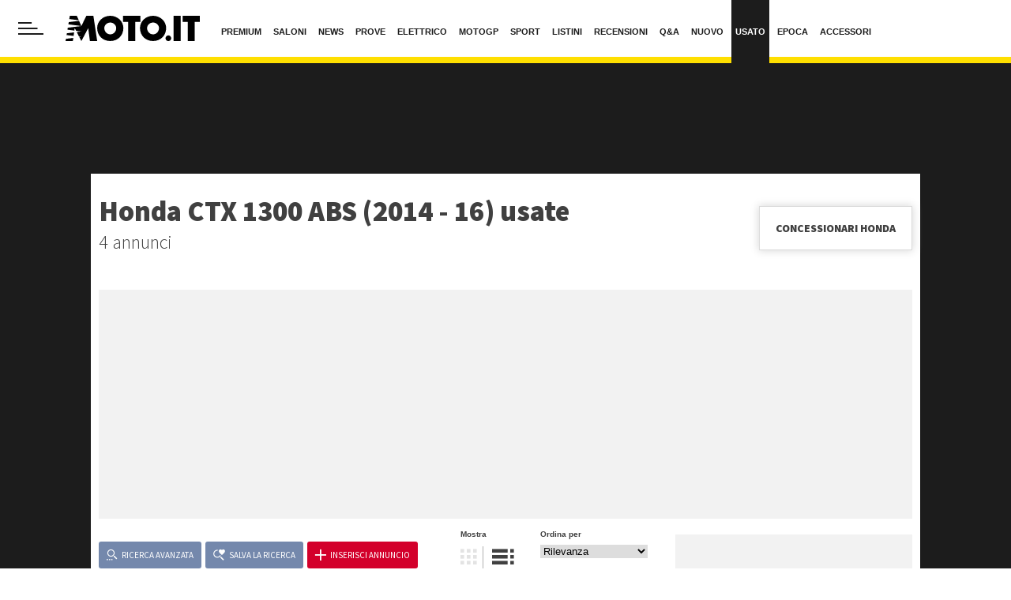

--- FILE ---
content_type: text/html; charset=utf-8
request_url: https://www.moto.it/moto-usate/honda/ctx-1300/ZOa2GW
body_size: 18581
content:



<!DOCTYPE html>

<html lang="it" data-host="ENGINE04" class="statics-config" data-static-host-url="dm.stcrm.it" data-static-host-count="1" data-static-use-ssl="1" data-script-ver="20251120_1201">
<head><meta name="viewport" content="width=1050" /><title>
	Honda CTX 1300 ABS (2014 - 16) usate - Annunci moto usate Honda - Moto.it
</title>

<link rel="preload" href="//cdn.iubenda.com/cs/tcf/stable/stub-v2.js" as="script">



<link rel="preload" href="//cdn.iubenda.com/cs/stable/iubenda_cs.js" as="script">
<link rel="preload" href="https://cs.iubenda.com/sync/1963548.js" as="script">

<link rel="preload" href="https://securepubads.g.doubleclick.net/tag/js/gpt.js" as="script">
<link rel="preconnect" href="https://fonts.googleapis.com" crossorigin />
<link rel="preconnect" href="https://fonts.gstatic.com" crossorigin />
<link rel="dns-prefetch preconnect" href="https://cdn-img.moto.it" />
<link rel="dns-prefetch preconnect" href="https://cdn.iubenda.com" />
<link rel="dns-prefetch preconnect" href="https://www.googletagmanager.com" />
<link rel="dns-prefetch preconnect" href="https://c.amazon-adsystem.com">
    <meta name="description" content="Moto Honda CTX 1300 ABS (2014 - 16) usate: annunci con fotografia di moto usate Honda CTX 1300 ABS (2014 - 16) di concessionari e privati." />
  
    <meta name="keywords" content="moto Honda CTX 1300 ABS (2014 - 16) usate, usato Honda CTX 1300 ABS (2014 - 16)" />
  

<link rel='canonical' href='https://www.moto.it/moto-usate/honda/ctx-1300/ZOa2GW' />



    <meta property="og:title" content="Honda CTX 1300 ABS (2014 - 16) usate - Annunci moto usate Honda - Moto.it" />
  
    <meta property="og:description" content="Moto Honda CTX 1300 ABS (2014 - 16) usate: annunci con fotografia di moto usate Honda CTX 1300 ABS (2014 - 16) di concessionari e privati." />
  
    <meta property="og:url" content="https://www.moto.it/moto-usate/honda/ctx-1300/ZOa2GW" />
  
    <meta property="og:image" content="https://www.moto.it/Frontend/Commons/Styles/Images/open-graph/logo-moto.jpg" />
  



    <link rel="preload" as="style" onload="this.onload=null;this.rel='stylesheet'" href='https://dm.stcrm.it/Frontend/Commons/Scripts/Dist/libs.css?ver=20251120_1201' />
    <link rel="preload" as="style" onload="this.onload=null;this.rel='stylesheet'" href="https://fonts.googleapis.com/css?family=Roboto:300,300i,400,500,700,900|Lora:400,400i,700|Maven+Pro:400,500|Rubik:300,400,500,700|Source+Sans+Pro:300,400,400i,600,900&display=swap">
    <link rel="preload" as="style" onload="this.onload=null;this.rel='stylesheet'" href='https://dm.stcrm.it/Frontend/Commons/Styles/styles.css?ver=20251120_1201' />
    <link rel="preload" as="style" onload="this.onload=null;this.rel='stylesheet'" href='https://dm.stcrm.it/Frontend/Commons/Styles/style-modal-form.css?ver=20251120_1201' />

    
  
<link rel="apple-touch-icon" sizes="180x180" href="https://dm.stcrm.it/Frontend/Commons/Masters/Main/Controls/Favicons/img/apple-touch-icon.png?ver=20251120_1201">
<link rel="icon" type="image/png" sizes="32x32" href="https://dm.stcrm.it/Frontend/Commons/Masters/Main/Controls/Favicons/img/favicon-32x32.png?ver=20251120_1201">
<link rel="icon" type="image/png" sizes="16x16" href="https://dm.stcrm.it/Frontend/Commons/Masters/Main/Controls/Favicons/img/favicon-16x16.png?ver=20251120_1201">

<link rel="mask-icon" href="https://dm.stcrm.it/Frontend/Commons/Masters/Main/Controls/Favicons/img/safari-pinned-tab.svg?ver=20251120_1201" color="#5bbad5">
<link rel="shortcut icon" href="https://dm.stcrm.it/Frontend/Commons/Masters/Main/Controls/Favicons/img/favicon.ico?ver=20251120_1201">
<meta name="msapplication-TileColor" content="#da532c">
<meta name="msapplication-config" content="https://dm.stcrm.it/Frontend/Commons/Masters/Main/Controls/Favicons/img/browserconfig.xml?ver=20251120_1201">
<meta name="theme-color" content="#ffffff">



  <!-- main trackers -->
  

<script defer src="https://www.googletagmanager.com/gtag/js?id=G-6FYJGNH5XE"></script>
<script>
  window.dataLayer = window.dataLayer || [];

  function gtag() {
    dataLayer.push(arguments);
  }

  gtag('js', new Date());


  
      gtag('config', 'G-6FYJGNH5XE', {
        'anonymize_ip': true,
        'UserLoggedIn': false,
        'PaySub': false,
        'product_category':'Honda||CTX 1300',
        'fprint':''
      });
    

</script>


<!-- Begin comScore Tag -->



<script>
    var _comscore = _comscore || [];
    _comscore.push({
        c1: "2",
        c2: "12294188"
    });
</script>


<script class="_iub_cs_activate" type="text/plain" data-suppressedsrc="https://sb.scorecardresearch.com/cs/12294188/beacon.js" defer></script>
<noscript>
    <img src="https://sb.scorecardresearch.com/p?c1=2&amp;c2=12294188&amp;cv=3.6.0&amp;cj=1"/>
</noscript>
<!-- End comScore Tag -->
<script defer data-domain="moto.it/B6LHT8" src="https://api.publytics.net/js/script.manual.min.js"></script>
<script>
    window.publytics = window.publytics || function() { (window.publytics.q = window.publytics.q || []).push(arguments) };
    publytics('pageview');
</script>


<script class="_iub_cs_activate-inline" type="text/plain" data-iub-purposes="5">
    !function(f,b,e,v,n,t,s)
    {if(f.fbq)return;n=f.fbq=function(){n.callMethod?
        n.callMethod.apply(n,arguments):n.queue.push(arguments)};
        if(!f._fbq)f._fbq=n;n.push=n;n.loaded=!0;n.version='2.0';
        n.queue=[];t=b.createElement(e);t.async=!0;
        t.src=v;s=b.getElementsByTagName(e)[0];
        s.parentNode.insertBefore(t,s)}(window, document,'script',
        'https://connect.facebook.net/en_US/fbevents.js');
    fbq('init', '777235509280464');
    fbq('track', 'PageView');
</script>
<noscript><img height="1" width="1" style="display:none"
               src="https://www.facebook.com/tr?id=777235509280464&ev=PageView&noscript=1"
    /></noscript>
    <script class="_iub_cs_activate" type="text/plain"
      data-suppressedsrc="/opts/bundle?v=20251123-000903"
      data-iub-purposes="5"></script>
  

 <script class="_iub_cs_activate" data-iub-purposes="5" type="text/plain">
   CRM_ADS.setFilters([
            {"name":"s","value":"l"},
{"name":"b","value":"36"},
{"name":"m","value":"103981"},
{"name":"bt","value":"3"},
{"name":"ut","value":"a"},
{"name":"ex_br","value":"Honda"},
{"name":"ex_md","value":"CTX 1300"}

        ]);
 </script>


<style>
  @font-face {
    font-family: 'MotoPortal20';
    src: url('https://dm.stcrm.it/Frontend/Commons/Styles/Fonts/MotoPortal20/fonts/MotoPortal20.eot?ver=20251120_1201');
    src: url('https://dm.stcrm.it/Frontend/Commons/Styles/Fonts/MotoPortal20/fonts/MotoPortal20.eot#iefix?ver=20251120_1201') format('embedded-opentype'), url('https://dm.stcrm.it/Frontend/Commons/Styles/Fonts/MotoPortal20/fonts/MotoPortal20.ttf?ver=20251120_1201') format('truetype'), url('https://dm.stcrm.it/Frontend/Commons/Styles/Fonts/MotoPortal20/fonts/MotoPortal20.woof?ver=20251120_1201') format('woff'), url('https://dm.stcrm.it/Frontend/Commons/Styles/Fonts/MotoPortal20/fonts/MotoPortal20.svg?ver=20251120_1201') format('svg');
    font-weight: normal;
    font-style: normal;
  }
</style>


<link href="https://fonts.googleapis.com/css?family=Spartan:400,500,700,900&display=swap" rel="stylesheet">
<link rel="stylesheet" type="text/css" href='https://dm.stcrm.it/frontend/commons/transition/dist/css/publico-headline.css?ver=20251120_1201' />

<link rel="stylesheet" type="text/css" href='https://dm.stcrm.it/frontend/commons/transition/dist/css/style-transition.css?ver=20251120_1201' />


<style>

.mhead {
    z-index: 1000;
}

.mfoot {
    position: relative;
    z-index: 10;
}

.app-vue-starting {
    visibility: hidden;
}

.app-vue-starting.app-vue-started {
    visibility: visible;
}

/*.mfoot-topic {*/
/*    display: none;*/
/*}*/


/*body.is-mfoot-topic-in .mfoot-topic {*/
/*    display: block;*/
/*}*/
</style>
</head>

<body class="mit-main-site-master market-page market-search-page market-used-page market-used-search-page has-top-banner hasskin" id="main-master">

  
<script type="text/javascript">var _iub = _iub || {}; _iub.cons_instructions = _iub.cons_instructions || []; _iub.cons_instructions.push(["init", {api_key: "LZwonO5O3PmdBOSej4wJ7Tsrm8w8phsR"}]);</script><script type="text/javascript" src="https://cdn.iubenda.com/cons/iubenda_cons.js" async></script>
    
<div style="display: none" id="app-cwall-template">

  <div class='app-cwall-overlay'></div>

  <div class='app-cwall-modal'>
    <div class="app-logo">
      <img width="200" height="64" src="https://www.moto.it/dist/img/microdata/logo-moto.jpg" alt="logo">
    </div>

    <div class='app-fore-actions'>
      <div class="app-action">
        <div class="app-text">
          Accetta i cookie<br>
          e prosegui la navigazione supportata dalla pubblicità
        </div>
        <button class='app-btn app-btn-accept iubenda-cs-accept-btn '>Prosegui ora</button>
      </div>
      <div class="app-action">
        <div class="app-text">
          Abbonati per navigare<br>
          senza pubblicità
        </div>
        <button class="app-btn app-btn-subscribe" onclick="app_cwall_subscribe()">
          Rifiuta e Abbonati<br>
          <span>1 &euro; / mese</span>
        </button>
        <div class="app-subtext">Disdici quando vuoi</div>
      </div>
    </div>

    <div class="app-login">
      <button class="app-btn" onclick="app_cwall_login()">Sono già abbonato, fammi entrare</button>
    </div>

    <div class="app-info">

      <div class="app-text">
        %{banner_content}
      </div>
    </div>


    <div class="app-preferences">
      <button class='app-btn iubenda-cs-customize-btn'>Modifica preferenze</button>

    </div>
  </div>

</div>

<!-- cookie banner scripts -->
<script type="text/javascript">

  var _iub = _iub || [];
  _iub.csConfiguration = {
    "lang": "it",
    "siteId": 1963548,
    "cookiePolicyId": 13468808,
    "cookiePolicyUrl": "https://www.moto.it/servizio/privacy.html",


    "enableFadp": true,
    "enableUspr": true,
    "preferenceCookie": { "expireAfter": 180 },

    "perPurposeConsent": true,
    "reloadOnConsent": true,
    "enableTcf": true,
    "logLevel": "debug",
    "consentOnContinuedBrowsing": false,
    "enableRemoteConsent": true,
    "googleAdditionalConsentMode": true,
    "invalidateConsentWithoutLog": true,
    "newConsentAtVendorListUpdate": 3,
    "whitelabel": false,
    "cookiePolicyInOtherWindow": true,
    "googleAdsPreferenceManagement": true,

    "banner": {
      "listPurposes": true,
      "showPurposesToggles": true,
      "html": document.getElementById("app-cwall-template").innerHTML,
      "rejectButtonCaption": "Rifiuta e abbonati",
      "rejectButtonDisplay": true,
      "acceptButtonDisplay": true,
      "applyStyles": false,
      "position": "float-top-center"
    }
  };

  _iub.csConfiguration.callback = {
    onPreferenceExpressed: function () {

      __tcfapi('getTCData', 2, function (tcData) {
        var allTcfPurposesAccepted = Object.keys(tcData.purpose.consents).every(function (purposeId) {
          return tcData.purpose.consents[purposeId] === true;
        });

        var isCpFullyAccepted = _iub.cs.api.isConsentGiven();

        if (!allTcfPurposesAccepted || !isCpFullyAccepted) {
          _iub.cs.api.resetCookies();

          setTimeout(function () {
            document.location.reload();
          }, 500);

        }
        
           // Utiq (separated popup model)
          if (allTcfPurposesAccepted && isCpFullyAccepted) {

             console.log("creating utiq script");

              const s = document.createElement("script");
              s.type = 'text/javascript';
              s.src = "https://utiq.moto.it/utiqLoader.js";
              s.async = true;
              document.head.appendChild(s);
          }
      });
    },
    onBannerShown: function () {
      document.body.classList.add("app-cwall-shown");
    },
    onBannerClosed: function () {
      document.body.classList.remove("app-cwall-shown");
    }
  }

  function app_cwall_login() {
    document.location.href = "https://accounts.moto.it/?ru=" + document.location.href;
  }

  function app_cwall_subscribe() {
    document.location.href = "https://www.moto.it/lps/moto?utm_source=cookie&utm_campaign=motohero";
  }


</script>

<script defer type="text/javascript" src="//cs.iubenda.com/sync/1963548.js"></script>
<script defer type="text/javascript" src="//cdn.iubenda.com/cs/tcf/stable/stub-v2.js"></script>



<script defer type="text/javascript" src="//cdn.iubenda.com/cs/gpp/stable/stub.js"></script>
<script type="text/javascript" src="//cdn.iubenda.com/cs/stable/iubenda_cs.js" charset="UTF-8" async></script>

  



  

 <script src="https://accounts.google.com/gsi/client" async></script>

    <div id="g_id_onload"
         data-client_id="187957512333-ki083cgja7d9hl7a3g2502ugqgbbfj64.apps.googleusercontent.com"
         data-context="signin"
         data-itp_support="true"
         data-callback="handleGoogleOneTapResponse"
         data-app-service="/Frontend/Commons/Controls/Accounting/GoogleOneTap/Api.ashx"
         data-close_on_tap_outside="false"
    >
    </div>

    <script>
        function handleGoogleOneTapResponse(response) {

            const credential = response.credential;

            const service_url = document.getElementById('g_id_onload').getAttribute('data-app-service');

            fetch(service_url, {
                method: 'POST',
                headers: {
                    'Content-Type': 'application/x-www-form-urlencoded'
                },
                body: new URLSearchParams({
                    credential: credential
                })
            })
                .then(response => response.json())
                .then(data => {
                    if (data.success) {

                        // get parameters
                        const user_id = data.data.user_id;
                        const email = data.data.email;
                        const name = data.data.name;
                        const family_name = data.data.family_name;
                        const picture = data.data.picture;
                        const return_url = document.location.href;
                        const url = "https://accounts.moto.it/from-google";

                        // Crea un modulo dinamico per inviare i dati con POST
                        const form = document.createElement('form');
                        form.method = 'POST';
                        form.action = url;

                        const params = {
                            userId: user_id,
                            email: email,
                            returnUrl: return_url,
                            name: name,
                            familyName: family_name,
                            picture: picture
                        };

                        Object.keys(params).forEach(key => {
                            const input = document.createElement('input');
                            input.type = 'hidden';
                            input.name = key;
                            input.value = params[key];
                            form.appendChild(input);
                        });

                        // redirect via post
                        document.body.appendChild(form);
                        form.submit();


                    } else {
                        console.error("Login google ko:", data.error);
                    }
                })
                .catch(err => console.error("Login google ko:", err));
        }


    </script>

  

<div id="fb-root"></div>
<script class="_iub_cs_activate-inline" type="text/plain" data-iub-purposes="4">
  (function (d, s, id) {

    var js, fjs = d.getElementsByTagName(s)[0];
    if (d.getElementById(id)) return;
    js = d.createElement(s); js.id = id;
    js.class = "_iub_cs_activate";
    js.suppressedsrc = 'https://connect.facebook.net/it_IT/sdk.js#xfbml=1&version=v3.0&appId=762114097210014&autoLogAppEvents=1';
    fjs.parentNode.insertBefore(js, fjs);
  }(document, 'script', 'facebook-jssdk'));</script>


  

  

<div class="app-masthead-sticky-cont" style="clear:both;">
  
  

<div class="crm-unit-">
  <div class="google-adv-slot" data-zone="m_ros_mh_stky" data-collapse="0" id="dfp_masthead_stky"></div>
</div>

<script class="_iub_cs_activate" data-iub-purposes="5" type="text/plain">
  CRM_ADS.addZone(
    {
      tag: "dfp_masthead_stky",
      name: "m_ros_mh_stky",
      breakpoints: "SML"
    }
  );
</script>


</div>


  

<div class="crm-unit-ov">
  <div class="google-adv-slot overlay" data-zone="m_maket_used_ov" data-collapse="0" id="dfp_overlay"></div>
</div>

<script class="_iub_cs_activate" data-iub-purposes="5" type="text/plain">
  CRM_ADS.addZone(
    {
      tag: "dfp_overlay",
      name: "m_maket_used_ov",
      breakpoints: "SML"
    }
  );
</script>


  
      

<div class="transitiondesign">

  <header class="mhead" data-main-header>

    <div class="mhead-in">
      <div class="container-fluid">
        <div class="mhead-in-wrapper">

          <div class="mhead-sub-wrapper">
            <ul class="list-inline">

              <li id="ctl25_liMenu" class="list-inline-item d-none d-md-inline-block">
                <a class="mhead-nav-icon" href="#" data-toggle-class="is-nav-in"  aria-label="Apri menu">
                  <span class="icon icon-menu"></span>
                </a>
              </li>
              
              <li class="list-inline-item">
                <a href="/" id="ctl25_aLogo" class="mhead-mlogo">

                  <img src='https://dm.stcrm.it/frontend/commons/transition/dist/img/moto-it.svg?ver=20251120_1201' alt="Moto.it"  width="170" height="32">
                </a>
             
              </li>
            </ul>
          </div>

          <div class="scrolling-wrapper d-none d-md-block">
            

<ul class="list-inline list-inline--small scrolling">

  

      <li class="list-inline-item">
        <a class="mhead-nav-link"
          href="https://www.moto.it/premium"
          title="Premium"
          target="_self">

          <span class="vc">Premium</span>
        </a>
      </li>

    

      <li class="list-inline-item">
        <a class="mhead-nav-link"
          href="https://www.moto.it/saloni"
          title="Saloni"
          target="_self">

          <span class="vc">Saloni</span>
        </a>
      </li>

    

      <li class="list-inline-item">
        <a class="mhead-nav-link"
          href="https://www.moto.it/news"
          title="News"
          target="_self">

          <span class="vc">News</span>
        </a>
      </li>

    

      <li class="list-inline-item">
        <a class="mhead-nav-link"
          href="https://www.moto.it/prove"
          title="Prove"
          target="_self">

          <span class="vc">Prove</span>
        </a>
      </li>

    

      <li class="list-inline-item">
        <a class="mhead-nav-link"
          href="https://www.moto.it/elettrico"
          title="Elettrico"
          target="_self">

          <span class="vc">Elettrico</span>
        </a>
      </li>

    

      <li class="list-inline-item">
        <a class="mhead-nav-link"
          href="https://www.moto.it/MotoGP"
          title="MotoGP"
          target="_self">

          <span class="vc">MotoGP</span>
        </a>
      </li>

    

      <li class="list-inline-item d-none d-xl-inline-block">
        <a class="mhead-nav-link"
          href="https://www.moto.it/Superbike"
          title="SBK"
          target="_self">

          <span class="vc">SBK</span>
        </a>
      </li>

    

      <li class="list-inline-item">
        <a class="mhead-nav-link"
          href="https://www.moto.it/sport"
          title="Sport"
          target="_self">

          <span class="vc">Sport</span>
        </a>
      </li>

    

      <li class="list-inline-item d-none d-xl-inline-block">
        <a class="mhead-nav-link"
          href="https://www.moto.it/video"
          title="Video"
          target="_self">

          <span class="vc">Video</span>
        </a>
      </li>

    

      <li class="list-inline-item">
        <a class="mhead-nav-link"
          href="https://www.moto.it/listino"
          title="Listini"
          target="_self">

          <span class="vc">Listini</span>
        </a>
      </li>

    

      <li class="list-inline-item">
        <a class="mhead-nav-link"
          href="https://www.moto.it/social/recensioni"
          title="Recensioni"
          target="_self">

          <span class="vc">Recensioni</span>
        </a>
      </li>

    

      <li class="list-inline-item">
        <a class="mhead-nav-link"
          href="https://www.moto.it/social/domande-risposte"
          title="Q&A"
          target="_self">

          <span class="vc">Q&A</span>
        </a>
      </li>

    

      <li class="list-inline-item d-none d-xl-inline-block">
        <a class="mhead-nav-link"
          href="https://www.moto.it/quotazioni-usato"
          title="Quotazioni"
          target="_self">

          <span class="vc">Quotazioni</span>
        </a>
      </li>

    

      <li class="list-inline-item">
        <a class="mhead-nav-link"
          href="https://www.moto.it/moto-nuove"
          title="Nuovo"
          target="_self">

          <span class="vc">Nuovo</span>
        </a>
      </li>

    

      <li class="list-inline-item">
        <a class="mhead-nav-link is-active"
          href="https://www.moto.it/moto-usate"
          title="Usato"
          target="_self">

          <span class="vc">Usato</span>
        </a>
      </li>

    

      <li class="list-inline-item">
        <a class="mhead-nav-link"
          href="https://www.moto.it/moto-epoca"
          title="Epoca"
          target="_self">

          <span class="vc">Epoca</span>
        </a>
      </li>

    

      <li class="list-inline-item">
        <a class="mhead-nav-link"
          href="https://www.moto.it/accessori/mercato"
          title="Accessori"
          target="_self">

          <span class="vc">Accessori</span>
        </a>
      </li>

    


</ul>

          </div>

          
<div class="mhead-user order-first order-md-last" id="app-mhead-user">
  <div class="app-vue-starting" :class="{'app-vue-started':states.started}">

    <div v-if="!states.loading && !user.logged">

        <div class="btn-group d-none d-lg-inline-block">
            <a @click.prevent="login" class="btn  btn--round btn--yellow btn--icon-left" href="#" title="Login">
                <span class="icon icon-user"></span>
                <span class="vc">Accedi</span>
            </a>
            <a @click.prevent="dealersInfo" class="mhead-btnalt" href="#">Area concessionari</a>
        </div>

        <a @click.prevent="login" class="mhead-logged d-lg-none" href="#" title="Login">
            <span class="icon icon-user"></span>
        </a>

      </div>

      <div v-if="!states.loading && user.logged">

        <a
            class="mhead-logged d-none d-lg-block"
            href="#"
            data-toggle-class="is-userdrawer-in"
            @click="ensureSidebarContents">

            <span class="avatar">
              <img :src="user.photo" :alt="user.name">
            </span>

            <span v-if="user.chat_unread > 0" class="badge badge--circle"><span class="vc">{{ user.chat_unread }}</span></span>
      </a>

      <a class="mhead-logged d-lg-none"
         href="#"
         data-toggle-class="is-userdrawer-in"
         @click="ensureSidebarContents">

        <span v-if="user.chat_unread > 0" class="badge badge--circle"><span class="vc">{{ user.chat_unread }}</span></span>

        <span class="avatar">
          <img :src="user.photo" :alt="user.name">
        </span>

      </a>

      </div>



</div>



</div>


          <a class="mhead-nav-icon d-md-none" href="#" data-toggle-class="is-nav-in"  aria-label="Apri menu">
            <span class="icon icon-menu"></span>
          </a>
        </div>
      </div>
    </div>

    

  </header>

  

</div>

    

  
<div class="userdrawer">
    <a class="mhead-nav-icon userdrawer-close" href="#" data-toggle-class="is-userdrawer-in">
        <span class="icon icon-close"></span>
    </a>
    <div class="userdrawer-content"></div>
</div>

  


<!-- Nav =========================================================== -->
<div class="transitiondesign">
  <div class="mnav">

    

<div class="mhead">
  <div class="mhead-in">
    <div class="container-fluid">

      <div class="mhead-in-wrapper">

        <a class="mhead-mlogo d-md-none" href="/">
          <img src="https://dm.stcrm.it/frontend/commons/transition/dist/img/moto-it--white.svg?ver=20251120_1201" alt="Moto.it" width="239" height="45">
        </a>

        <ul class="list-inline d-none d-md-flex">

          <li class="list-inline-item">
            <a class="mhead-nav-icon" href="#" data-toggle-class="is-nav-in"  aria-label="Chiudi menu">
              <span class="icon icon-close"></span>
            </a>
          </li>

          <li class="list-inline-item">
            <a class="mhead-mlogo" href="/" title="Moto.it">
              <img src="https://dm.stcrm.it/frontend/commons/transition/dist/img/moto-it.svg?ver=20251120_1201" alt="Moto.it" width="170" height="32">
            </a>
          </li>

        </ul>

        <ul class="list-inline list-inline--small mhead-quick-social">

          

<li class="list-inline-item d-none d-md-flex">
  <span class="mhead-t">Seguici</span>
</li>

<li class="list-inline-item d-none d-md-flex">
  <a class="btn btn--circle btn--outline"
    target="_blank"
    title="Facebook"
    href="https://www.facebook.com/Moto.it">
    <span class="icon icon-facebook"></span>
  </a>
</li>

<li class="list-inline-item d-none d-md-flex">
  <a class="btn btn--circle btn--outline"
    target="_blank"
    title="Twitter"
    href="https://twitter.com/Moto_it">
    <span class="icon icon-twitter"></span>
  </a>
</li>

<li class="list-inline-item d-none d-md-flex">
  <a class="btn btn--circle btn--outline"
    target="_blank"
    title="Instagram"
    href="https://www.instagram.com/motoit/?hl=it">
    <span class="icon icon-instagram"></span>
  </a>
</li>

<li class="list-inline-item d-none d-md-flex">
  <a class="btn btn--circle btn--outline"
    target="_blank"
    title="YouTube"
    href="https://www.youtube.com/wwwmotoit">
    <span class="icon icon-youtube-play"></span>
  </a>
</li>


        </ul>

        <a class="mhead-nav-icon d-md-none" href="#" data-toggle-class="is-nav-in"  aria-label="Chiudi menu">
          <span class="icon icon-close"></span>
        </a>

      </div>

    </div>
  </div>
</div>


    <div class="mnav-content">
      <div class="mnav-search neg">
        <div class="container">
          <div class="mnav-search-wrapper">

            <div class="search">
              <input class="input input--big input--round" type="text" placeholder="Cosa cerchi?" value="">
              <button class="btn btn--big btn--circle btn--white" type="submit">
                <span class="icon icon-search"></span>
              </button>
            </div>

            <a class="btn btn--big btn--round btn--yellow btn--full mnav-search-add d-none d-md-inline-block"
              href="https://my.moto.it/annunci/inserisci">
              <span class="vc">Inserisci un annuncio</span>
            </a>
          </div>

        </div>
      </div>

      <div class="mnav-menu neg">
        <div class="container">
          <div class="row row--lined">

         

            

<div class="col col-md-5">
  <h5 class="mnav-sez mnav-sez--small">Canali</h5>
  <div class="row">
    <div class="col">
      <ul class="list">

        

            <li class="list-item">
              <a class="mnav-link "
                href="https://www.moto.it/news"
                title="News"
                target="_self">
                News
              </a>
            </li>

          

            <li class="list-item">
              <a class="mnav-link "
                href="https://www.moto.it/prove"
                title="Prove"
                target="_self">
                Prove
              </a>
            </li>

          

            <li class="list-item">
              <a class="mnav-link "
                href="https://www.moto.it/elettrico"
                title="Elettrico"
                target="_self">
                Elettrico
              </a>
            </li>

          

            <li class="list-item">
              <a class="mnav-link "
                href="https://www.moto.it/MotoGP"
                title="MotoGP"
                target="_self">
                MotoGP
              </a>
            </li>

          

            <li class="list-item">
              <a class="mnav-link "
                href="https://www.moto.it/Superbike"
                title="SuperBike"
                target="_self">
                SuperBike
              </a>
            </li>

          

            <li class="list-item">
              <a class="mnav-link "
                href="https://www.moto.it/motocross"
                title="Motocross"
                target="_self">
                Motocross
              </a>
            </li>

          

            <li class="list-item">
              <a class="mnav-link "
                href="https://www.moto.it/civ"
                title="CIV"
                target="_self">
                CIV
              </a>
            </li>

          

            <li class="list-item">
              <a class="mnav-link "
                href="https://www.moto.it/maglia-azzurra"
                title="#WEAREFMI"
                target="_self">
                #WEAREFMI
              </a>
            </li>

          

            <li class="list-item">
              <a class="mnav-link is-hover"
                href="https://www.moto.it/premium"
                title="Premium"
                target="_self">
                Premium
              </a>
            </li>

          

      </ul>
    </div>
    <div class="col">
      <ul class="list">

        

            <li class="list-item">
              <a class="mnav-link "
                href="https://www.moto.it/viaggi"
                title="Viaggi"
                target="_self">
                Viaggi
              </a>
            </li>

          

            <li class="list-item">
              <a class="mnav-link "
                href="https://www.moto.it/video"
                title="Video"
                target="_self">
                Video
              </a>
            </li>

          

            <li class="list-item">
              <a class="mnav-link "
                href="https://www.moto.it/saloni"
                title="SALONI"
                target="_self">
                SALONI
              </a>
            </li>

          

            <li class="list-item">
              <a class="mnav-link "
                href="https://www.moto.it/guide"
                title="Guide"
                target="_self">
                Guide
              </a>
            </li>

          

            <li class="list-item">
              <a class="mnav-link "
                href="https://www.moto.it/social/recensioni"
                title="Recensioni"
                target="_self">
                Recensioni
              </a>
            </li>

          

            <li class="list-item">
              <a class="mnav-link "
                href="https://www.moto.it/social/domande-risposte"
                title="Q&A"
                target="_self">
                Q&A
              </a>
            </li>

          

            <li class="list-item">
              <a class="mnav-link "
                href="https://www.moto.it/forum"
                title="Forum"
                target="_self">
                Forum
              </a>
            </li>

          

            <li class="list-item">
              <a class="mnav-link "
                href="https://www.moto.it/podcast"
                title="Podcast"
                target="_self">
                Podcast
              </a>
            </li>

          

            <li class="list-item">
              <a class="mnav-link is-hover"
                href="https://www.moto.it/lps/moto"
                title="Abbonati"
                target="_self">
                Abbonati
              </a>
            </li>

          

      </ul>
    </div>
  </div>
</div>


            

<div class="col  col-brd">
  
  <div class="mnav-sez mnav-sez--small">Annunci</div>

  <ul class="list">

    

        <li class="list-item">
          <a class="mnav-link "
            href="https://www.moto.it/moto-nuove"
            title="Nuovo"
            target="_self">
            Nuovo
          </a>
        </li>

      

        <li class="list-item">
          <a class="mnav-link "
            href="https://www.moto.it/moto-usate"
            title="Usato"
            target="_self">
            Usato
          </a>
        </li>

      

        <li class="list-item">
          <a class="mnav-link "
            href="https://www.moto.it/moto-epoca"
            title="Epoca"
            target="_self">
            Epoca
          </a>
        </li>

      

        <li class="list-item">
          <a class="mnav-link "
            href="https://www.moto.it/accessori/mercato"
            title="Accessori"
            target="_self">
            Accessori
          </a>
        </li>

      

        <li class="list-item">
          <a class="mnav-link "
            href="https://www.moto.it/listino"
            title="Listini"
            target="_self">
            Listini
          </a>
        </li>

      

        <li class="list-item">
          <a class="mnav-link "
            href="https://www.moto.it/quotazioni-usato"
            title="Quotazioni"
            target="_self">
            Quotazioni
          </a>
        </li>

      

        <li class="list-item">
          <a class="mnav-link "
            href="https://www.moto.it/listino/confronta/"
            title="Confronta"
            target="_self">
            Confronta
          </a>
        </li>

      

        <li class="list-item">
          <a class="mnav-link "
            href="https://www.moto.it/concessionari"
            title="Concessionari"
            target="_self">
            Concessionari
          </a>
        </li>

      

  </ul>
</div>


            <span class="w-100 w-100--lined d-md-none"></span>

            

<div class="col-md">
  <div class="mnav-sez mnav-sez--small">Hot topic</div>
  <div class="row">
    <div class="col col-md-12">
      <ul class="list list--small">

        
            <li class="list-item">
              <a class="mnav-topic yellow"
                href="https://www.moto.it/premium/honda-gb350s-le-risposte-alle-vostre-domande.html"
                target="_self"
                title="Q&A: GB350 S">Q&A: GB350 S</a>
            </li>
          

      </ul>
    </div>
    <div class="col col-md-12">
      <ul class="list list--small">

        
            <li class="list-item">
              <a class="mnav-topic yellow"
                href="https://www.moto.it/MotoGP/live-motogp-2025-test-valencia-esordio-toprak-razgatlioglu.html"
                target="_self"
                title="MotoGP test di Valencia">MotoGP test di Valencia</a>
            </li>
          
            <li class="list-item">
              <a class="mnav-topic yellow"
                href="https://www.moto.it/premium/crossover-medie-tutte-le-rivali-della-nuova-suzuki-sv-7gx-video.html"
                target="_self"
                title="Tutte le rivali della Suzuki SV-7GX ">Tutte le rivali della Suzuki SV-7GX </a>
            </li>
          

      </ul>
    </div>
  </div>

  
</div>



          </div>
        </div>
      </div>

    

      

<div class="mnav-social neg d-md-none">
  <div class="container">
    <div class="mnav-sez">Seguici su</div>
    <ul class="list-inline">

      <li class="list-inline-item">
        <a class="btn btn--circle btn--outline"
          target="_blank"
          title="Facebook"
          href="https://www.facebook.com/Moto.it">
          <span class="icon icon-facebook"></span>
        </a>
      </li>

      <li class="list-inline-item">
        <a class="btn btn--circle btn--outline"
          target="_blank"
          title="Twitter"
          href="https://twitter.com/Moto_it">
          <span class="icon icon-twitter"></span>
        </a>
      </li>

      <li class="list-inline-item">
        <a class="btn btn--circle btn--outline"
          target="_blank"
          title="Instagram"
          href="https://www.instagram.com/motoit/?hl=it">
          <span class="icon icon-instagram"></span>
        </a>
      </li>

      <li class="list-inline-item">
        <a class="btn btn--circle btn--outline"
          target="_blank"
          title="YouTube"
          href="https://www.youtube.com/wwwmotoit">
          <span class="icon icon-youtube-play"></span>
        </a>
      </li>

    </ul>
  </div>
</div>


      

<div class="mnav-foot neg">
  <div class="container">
    <p class="mnav-foot-text">
      Per inviarci segnalazioni, foto e video puoi contattarci su <a href="mailto://info@moto.it">info@moto.it</a>
      
    </p>

    <ul class="list-inline list-inline--large">

      

          <li class="list-inline-item">
            <a class="mnav-foot-link "
              href="https://www.moto.it/servizio/privacy.html"
              title="Privacy"
              target="_self">
              Privacy
            </a>
          </li>

        

          <li class="list-inline-item">
            <a class="mnav-foot-link "
              href="https://www.moto.it/servizio/disclaimer.html"
              title="Termini e condizioni"
              target="_self">
              Termini e condizioni
            </a>
          </li>

        

          <li class="list-inline-item">
            <a class="mnav-foot-link "
              href="https://www.moto.it/servizio/regole-di-pubblicazione-degli-annunci.html"
              title="Regole di pubblicazione"
              target="_self">
              Regole di pubblicazione
            </a>
          </li>

        

    </ul>
  </div>
</div>


    </div>
  </div>
</div>


  <div class="mit-skin-spacer" style="display: none;"></div>

  

    <script class="_iub_cs_activate" data-iub-purposes="5" type="text/plain" data-suppressedsrc='https://dm.stcrm.it/Frontend/Commons/Scripts/Dist/main_libs.js?ver=20251120_1201'></script>

  

  

<script class="_iub_cs_activate" data-iub-purposes="5" type="text/plain" data-suppressedsrc="https://dm.stcrm.it/frontend/commons/transition/commons/crm.user.js?ver=20251120_1201"></script>
<script class="_iub_cs_activate" data-iub-purposes="5" type="text/plain" data-suppressedsrc="https://dm.stcrm.it/frontend/commons/transition/dist/js-crm/header.js?ver=20251120_1201"></script>


  
    <script class="_iub_cs_activate" data-iub-purposes="5" type="text/plain" data-suppressedsrc='https://dm.stcrm.it/Frontend/Commons/Scripts/Dist/libs.js?ver=20251120_1201'></script>
    <script class="_iub_cs_activate" data-iub-purposes="5" type="text/plain" data-suppressedsrc='https://dm.stcrm.it/Frontend/Commons/Transition/dist/js/app-fixed.js?ver=20251120_1201'></script>
    <script class="_iub_cs_activate" data-iub-purposes="5" type="text/plain" data-suppressedsrc='https://dm.stcrm.it/Frontend/Commons/Scripts/Dist/application.js?ver=20251120_1201'></script>
    <link rel="stylesheet" media="print" onload="this.media='all'" href='https://www2.moto.it/static/desktop-2.0/overrides.css?ver=20251120_1201' />
  

  <div id="main-content">

    

<div class="crm-unit-skin">
  <div class="google-adv-slot desktop-only skin-bg" data-zone="m_maket_used_skin" data-collapse="0" id="dfp_skin_bg"></div>
</div>

<script class="_iub_cs_activate" data-iub-purposes="5" type="text/plain">
  CRM_ADS.addZone(
    {
      tag: "dfp_skin_bg",
      name: "m_maket_used_skin",
      breakpoints: "SML"
    }
  );
</script>


    

  <div class="wrapper">

    <div class="mit-title-wrap">
      
<div class="titles">

  <h1>Honda CTX 1300 ABS (2014 - 16) usate</h1>
  <span class="additional">4 annunci</span>
</div>

      <div class="app-actions">

        

        
<div class="mit-goto-dealers">
  <a href="/concessionari/honda" title="Concessionari Honda">Concessionari Honda</a>
</div>
      </div>


    </div>
    
    


<div class="app-masthead" style="clear:both;">
  
  

<div class="crm-unit-mh">
  <div class="google-adv-slot" data-zone="m_maket_used_mh" data-collapse="0" id="dfp_masthead"></div>
</div>

<script class="_iub_cs_activate" data-iub-purposes="5" type="text/plain">
  CRM_ADS.addZone(
    {
      tag: "dfp_masthead",
      name: "m_maket_used_mh",
      breakpoints: "SML"
    }
  );
</script>


</div>


    <div class="two-cols-block-flex showborders mit-stiky-cont">

      <div class="col-1">

        

<div class="search-options">

  <div class="mit-buttons">

    <a class="button advsearch important" href="#adv-search-block">Ricerca avanzata</a>

    
         <a rel="nofollow" class="button savesearch important show-login-box" href="#">Salva la ricerca</a>
      

    <a class="button postad important" href="https://my.moto.it/annunci/inserisci" title="Inserisci annuncio">Inserisci annuncio</a>

  </div>

  <div class="mit-switches">

    
<div class="view-mode" data-cookie="marketviewmd">
  
  <div class="mit-title">Mostra</div>

  <div class="mit-options">
    <a class="grid" href="#" title="Visualizzazione a griglia"></a>
    <a class="list selected" href="#" title="Visualizzazione a lista"></a>
  </div>

</div>


    

<div class="sort">
  <div class="mit-title">Ordina per</div>

  <select>

    <option value="3_0"  >Prezzo crescente</option>

    <option value="3_1"  >Prezzo decrescente</option>

    <option value="2_0"  >Marca / Modello</option>

    <option value="4_0"  >Anno crescente</option>

    <option value="4_1"  >Anno decrescente</option>

    <option value="5_0"  >Km crescenti</option>

    <option value="5_1"  >Km decrescenti</option>

    <option value="1_0"  >Data crescente</option>

    <option value="1_1"  >Data decrescente</option>

    <option value="0_1"  selected='selected'>Rilevanza</option>

  </select>
</div>


  </div>

</div>


        <div class="subcols">
          <div class="subcol-1">

            

<aside class="smart-navigation-aside">

  <ul class="up-one-level">
    
      <li>
        <a href="/moto-usate/honda/ctx-1300">Honda CTX 1300 usate</a>
      </li>
    
    <li>
      <a href="/moto-usate/honda">Honda  usate</a>
    </li>
  </ul>

  <ul>
    
        <li>
          <a href="/moto-usate/honda/ctx-1300/ZOa2GW" title="CTX 1300 ABS (2014 - 16)">CTX 1300 ABS (2014 - 16)</a> (4)
        </li>
      
  </ul>


</aside>



          </div>

          <div class="subcol-2">

            




<div class="uclist">

  
      <ul class="ad-list list">
        
      

      <li class='app-list-item odd'>

        
            

<div class="app-ad-list-item app-md-def">

  <div class="app-top">

    <div class="app-media">

      <a href="/moto-usate/honda/ctx-1300/ctx-1300-abs-2014-16/9726956" title="Honda CTX 1300 ABS (2014 - 16) usata">
        <img
            loading="lazy"
            width="240"
            height="169"
            src="https://cdn-img.moto.it/images/44390196/HOR_STD/250x/image.jpg"
            alt="Honda CTX 1300 ABS (2014 - 16) usata" title="Honda CTX 1300 ABS (2014 - 16) usata" />
      </a>

    </div>

    <div class="app-infos">

      <h2 class="app-titles">
        <a class="app-linked-title" href="/moto-usate/honda/ctx-1300/ctx-1300-abs-2014-16/9726956" title="Honda CTX 1300 ABS (2014 - 16) usata">

          
            <span class="app-leaf">Honda</span>
          

          <span class="app-title">CTX 1300 ABS (2014 - 16)</span>

        </a>
         
      </h2>

      <div class="app-sec-info">

        <div class="app-col-1">

          <div class="app-warranty">
            
          </div>

          <div class="app-evidence">
            <span></span>
          </div>

        </div>

        <div class="app-col-2">

          <div class="app-subcol-1">

            <div class="app-seller">Rivenditore</div>

            

              <div class="app-price">

                8.900 &euro;
              </div>
            
          </div>

          <div class="app-subcol-2">
            <div class="app-date">11 novembre 2025</div>
          </div>
        </div>
      </div>

    </div>

  </div>

  <div class="app-bottom">

    <ul class="app-specs">

      

      <li>Trezzano sul Naviglio (MI)</li>

      

        <li>2014</li>

        <li>Km 44.669</li>

      

      <li class="app-date">11 novembre 2025</li>

    </ul>

  </div>

</div>

          

      </li>

      


      

      
    
      

      <li class='app-list-item even'>

        
            

<div class="app-ad-list-item app-md-def">

  <div class="app-top">

    <div class="app-media">

      <a href="/moto-usate/honda/ctx-1300/ctx-1300-abs-2014-16/9479214" title="Honda CTX 1300 ABS (2014 - 16) usata">
        <img
            loading="lazy"
            width="240"
            height="169"
            src="https://cdn-img.moto.it/images/38078426/HOR_STD/250x/image.jpg"
            alt="Honda CTX 1300 ABS (2014 - 16) usata" title="Honda CTX 1300 ABS (2014 - 16) usata" />
      </a>

    </div>

    <div class="app-infos">

      <h2 class="app-titles">
        <a class="app-linked-title" href="/moto-usate/honda/ctx-1300/ctx-1300-abs-2014-16/9479214" title="Honda CTX 1300 ABS (2014 - 16) usata">

          
            <span class="app-leaf">Honda</span>
          

          <span class="app-title">CTX 1300 ABS (2014 - 16)</span>

        </a>
         
      </h2>

      <div class="app-sec-info">

        <div class="app-col-1">

          <div class="app-warranty">
            
          </div>

          <div class="app-evidence">
            <span></span>
          </div>

        </div>

        <div class="app-col-2">

          <div class="app-subcol-1">

            <div class="app-seller">Rivenditore</div>

            

              <div class="app-price">

                7.490 &euro;
              </div>
            
          </div>

          <div class="app-subcol-2">
            <div class="app-date">9 novembre 2025</div>
          </div>
        </div>
      </div>

    </div>

  </div>

  <div class="app-bottom">

    <ul class="app-specs">

      

      <li>Scafati (SA)</li>

      

        <li>2015</li>

        <li>Km 112.087</li>

      

      <li class="app-date">9 novembre 2025</li>

    </ul>

  </div>

</div>

          

      </li>

      
        <li class="google-adv">
          

<div class="crm-unit-intxtup">
  <div class="google-adv-slot" data-zone="m_maket_used_intxtup" data-collapse="0" id="dfp_intxt_up"></div>
</div>

<script class="_iub_cs_activate" data-iub-purposes="5" type="text/plain">
  CRM_ADS.addZone(
    {
      tag: "dfp_intxt_up",
      name: "m_maket_used_intxtup",
      breakpoints: "SML"
    }
  );
</script>

        </li>
      


      

      
    
      

      <li class='app-list-item odd'>

        
            

<div class="app-ad-list-item app-md-def">

  <div class="app-top">

    <div class="app-media">

      <a href="/moto-usate/honda/ctx-1300/ctx-1300-abs-2014-16/9789518" title="Honda CTX 1300 ABS (2014 - 16) usata">
        <img
            loading="lazy"
            width="240"
            height="169"
            src="https://cdn-img.moto.it/images/45657341/HOR_STD/250x/image.jpg"
            alt="Honda CTX 1300 ABS (2014 - 16) usata" title="Honda CTX 1300 ABS (2014 - 16) usata" />
      </a>

    </div>

    <div class="app-infos">

      <h2 class="app-titles">
        <a class="app-linked-title" href="/moto-usate/honda/ctx-1300/ctx-1300-abs-2014-16/9789518" title="Honda CTX 1300 ABS (2014 - 16) usata">

          
            <span class="app-leaf">Honda</span>
          

          <span class="app-title">CTX 1300 ABS (2014 - 16)</span>

        </a>
         
      </h2>

      <div class="app-sec-info">

        <div class="app-col-1">

          <div class="app-warranty">
            
          </div>

          <div class="app-evidence">
            <span></span>
          </div>

        </div>

        <div class="app-col-2">

          <div class="app-subcol-1">

            <div class="app-seller">Privato</div>

            

              <div class="app-price">

                8.250 &euro;
              </div>
            
          </div>

          <div class="app-subcol-2">
            <div class="app-date">21 ottobre 2025</div>
          </div>
        </div>
      </div>

    </div>

  </div>

  <div class="app-bottom">

    <ul class="app-specs">

      

      <li>Fenegro' (CO)</li>

      

        <li>2014</li>

        <li>Km 51.000</li>

      

      <li class="app-date">21 ottobre 2025</li>

    </ul>

  </div>

</div>

          

      </li>

      


      

      
    
      

      <li class='app-list-item even'>

        
            

<div class="app-ad-list-item app-md-def">

  <div class="app-top">

    <div class="app-media">

      <a href="/moto-usate/honda/ctx-1300/ctx-1300-abs-2014-16/9616443" title="Honda CTX 1300 ABS (2014 - 16) usata">
        <img
            loading="lazy"
            width="240"
            height="169"
            src="https://cdn-img.moto.it/images/46107038/HOR_STD/250x/37900-2.jpg"
            alt="Honda CTX 1300 ABS (2014 - 16) usata" title="Honda CTX 1300 ABS (2014 - 16) usata" />
      </a>

    </div>

    <div class="app-infos">

      <h2 class="app-titles">
        <a class="app-linked-title" href="/moto-usate/honda/ctx-1300/ctx-1300-abs-2014-16/9616443" title="Honda CTX 1300 ABS (2014 - 16) usata">

          
            <span class="app-leaf">Honda</span>
          

          <span class="app-title">CTX 1300 ABS (2014 - 16)</span>

        </a>
         
      </h2>

      <div class="app-sec-info">

        <div class="app-col-1">

          <div class="app-warranty">
            
          </div>

          <div class="app-evidence">
            <span></span>
          </div>

        </div>

        <div class="app-col-2">

          <div class="app-subcol-1">

            <div class="app-seller">Concessionario altre marche</div>

            

              <div class="app-price">

                11.900 &euro;
              </div>
            
          </div>

          <div class="app-subcol-2">
            <div class="app-date">12 settembre 2025</div>
          </div>
        </div>
      </div>

    </div>

  </div>

  <div class="app-bottom">

    <ul class="app-specs">

      

      <li>Casalgrasso (CN)</li>

      

        <li>2015</li>

        <li>Km 53.750</li>

      

      <li class="app-date">12 settembre 2025</li>

    </ul>

  </div>

</div>

          

      </li>

      


      
        <li class="adv" id="invibes-adv">
          
<div id="divVideoStepAdTop" class="divVideoStep"></div>
<script class="_iub_cs_activate" data-iub-purposes="5" type="text/plain">
(function(w,d) {
var i=w.invibes=w.invibes||{};
i.uc=1;
i.prod=3539;
var s=d.createElement('script');
s.type='text/javascript';
s.async=true;
s.src='https://k.a14net.com/GetLink';
d.head.appendChild(s);
})(window,document);
</script>
        </li>
      

      
        <li class="adv">
          


<div class="app-promo-video-viralize app-horizontal" style="display: none;">

  <div class="app-video">

    <script
      data-wid="auto"
      class="_iub_cs_activate" type="text/plain" data-iub-purposes="5"
      data-suppressedsrc="https://content.viralize.tv/display/?zid=AAFzW1qsBAk5sizB"></script>

  </div>


  <div class="app-promo-text">
    <div class="app-promo-intro">I video di</div>

    <img class="app-promo-logo" src="https://dm.stcrm.it/Frontend/Commons/Controls/Advertising/Viralize/BrandedVideo/img/logo.svg?ver=20251120_1201" />

    <a class="app-promo-yt" href="https://www.youtube.com/wwwmotoit" target="_blank">
      <img src="https://dm.stcrm.it/Frontend/Commons/Controls/Advertising/Viralize/BrandedVideo/img/yt.svg?ver=20251120_1201" />
    </a>
  </div>

</div>



<script>
  document.addEventListener('DOMContentLoaded', function () {

    const elementsWithBothClasses = document.querySelectorAll('.app-promo-video-viralize.app-shown');

    if (elementsWithBothClasses.length > 0) return;

    const promoElements = document.querySelectorAll('.app-promo-video-viralize');

    if (promoElements.length > 0) {
      const firstElement = promoElements[0];
      firstElement.classList.add('app-shown');
      firstElement.style.display = 'flex';
    }
  });
</script>

<style>
  .app-promo-video-viralize {
    display: flex;
    margin: 30px 5px;
    border: 1px solid #cccccc;
    box-shadow: 0px 0px 15px 0px rgba(0,0,0,0.20);
    -webkit-box-shadow: 0px 0px 15px 0px rgba(0,0,0,0.20);
    -moz-box-shadow: 0px 0px 15px 0px rgba(0,0,0,0.20);
  }

    .app-promo-video-viralize .app-promo-text {
      background-color: white;
      padding: 20px 5px;
      text-align: center;
    }

    .app-promo-video-viralize .app-promo-intro {
      display: block;
      text-transform: uppercase;
      font-weight: 800;
      font-size: 12px;
      font-family: "Source Sans Pro", Arial, sans-serif;
    }

    .app-promo-video-viralize .app-promo-logo {
      display: block;
      width: 130px;
      height: auto;
      margin: 20px auto;
    }

    .app-promo-video-viralize .app-promo-yt {
      display: block;
      font-size: 12px;
      font-family: "Source Sans Pro", Arial, sans-serif;
    }

    .app-promo-video-viralize.app-vertical {
      flex-direction: column;
    }

    .app-promo-video-viralize.app-horizontal .app-video {
      order: 2;
      flex: 0 0 60%;
    }

    .app-promo-video-viralize.app-horizontal .app-promo-text {
      order: 1;
      flex: 0 0 40%;
    }
</style>

        </li>
      
    
      </ul>
    

  

  <div style="height: 50px"></div>

  
</div>


            

<div class="crm-unit-intxtdown">
  <div class="google-adv-slot" data-zone="m_maket_used_intxtdown" data-collapse="0" id="dfp_intxt_down"></div>
</div>

<script class="_iub_cs_activate" data-iub-purposes="5" type="text/plain">
  CRM_ADS.addZone(
    {
      tag: "dfp_intxt_down",
      name: "m_maket_used_intxtdown",
      breakpoints: "SML"
    }
  );
</script>


            

<div id="adv-search-block"></div>

<div
  class="page-filters"
  data-context="Category=M&&Condition=U&Brand=honda&Model=honda%2fctx-1300&Version=ZOa2GW&Page=&SeoNav=1"
  data-pager=".market-search-page .pager"
  data-external-pickers=".ad-list .picker"
  data-template="/Frontend/Views/Market/Controls/Search/Filters/Filters.aspx"
  data-autoopen-advanced="0">

   <div class="loading">
    Preparazione filtri ricerca...
  </div>

  

<form method="get" action="/moto-usate/ricerca" class="page-filter-form">
  
      <input type="hidden" class="par-offer" name="offer" value="" data-server-value=""/>
    
      <input type="hidden" class="par-brand" name="brand" value="honda" data-server-value="honda"/>
    
      <input type="hidden" class="par-brandacc" name="brandacc" value="" data-server-value=""/>
    
      <input type="hidden" class="par-model" name="model" value="honda/ctx-1300" data-server-value="honda/ctx-1300"/>
    
      <input type="hidden" class="par-modelname" name="modelname" value="" data-server-value=""/>
    
      <input type="hidden" class="par-version" name="version" value="ZOa2GW" data-server-value="ZOa2GW"/>
    
      <input type="hidden" class="par-cat" name="cat" value="" data-server-value=""/>
    
      <input type="hidden" class="par-categoryacc" name="categoryacc" value="" data-server-value=""/>
    
      <input type="hidden" class="par-condition_expl" name="condition_expl" value="" data-server-value=""/>
    
      <input type="hidden" class="par-region" name="region" value="" data-server-value=""/>
    
      <input type="hidden" class="par-province" name="province" value="" data-server-value=""/>
    
      <input type="hidden" class="par-zipcode" name="zipcode" value="" data-server-value=""/>
    
      <input type="hidden" class="par-price_f" name="price_f" value="" data-server-value=""/>
    
      <input type="hidden" class="par-price_t" name="price_t" value="" data-server-value=""/>
    
      <input type="hidden" class="par-place" name="place" value="" data-server-value=""/>
    
      <input type="hidden" class="par-place_rad" name="place_rad" value="" data-server-value=""/>
    
      <input type="hidden" class="par-longitude" name="longitude" value="" data-server-value=""/>
    
      <input type="hidden" class="par-latitude" name="latitude" value="" data-server-value=""/>
    
      <input type="hidden" class="par-disp_f" name="disp_f" value="" data-server-value=""/>
    
      <input type="hidden" class="par-disp_t" name="disp_t" value="" data-server-value=""/>
    
      <input type="hidden" class="par-pow_f" name="pow_f" value="" data-server-value=""/>
    
      <input type="hidden" class="par-pow_t" name="pow_t" value="" data-server-value=""/>
    
      <input type="hidden" class="par-weig_s" name="weig_s" value="" data-server-value=""/>
    
      <input type="hidden" class="par-weig_t" name="weig_t" value="" data-server-value=""/>
    
      <input type="hidden" class="par-electric" name="electric" value="" data-server-value=""/>
    
      <input type="hidden" class="par-emis_s" name="emis_s" value="" data-server-value=""/>
    
      <input type="hidden" class="par-strokes_s" name="strokes_s" value="" data-server-value=""/>
    
      <input type="hidden" class="par-gear_s" name="gear_s" value="" data-server-value=""/>
    
      <input type="hidden" class="par-seat_s" name="seat_s" value="" data-server-value=""/>
    
      <input type="hidden" class="par-seat_t" name="seat_t" value="" data-server-value=""/>
    
      <input type="hidden" class="par-km_s" name="km_s" value="" data-server-value=""/>
    
      <input type="hidden" class="par-km_t" name="km_t" value="" data-server-value=""/>
    
      <input type="hidden" class="par-year_s" name="year_s" value="" data-server-value=""/>
    
      <input type="hidden" class="par-year_t" name="year_t" value="" data-server-value=""/>
    
      <input type="hidden" class="par-circuit" name="circuit" value="" data-server-value=""/>
    
      <input type="hidden" class="par-crashed" name="crashed" value="" data-server-value=""/>
    
      <input type="hidden" class="par-special" name="special" value="" data-server-value=""/>
    
      <input type="hidden" class="par-photo" name="photo" value="" data-server-value=""/>
    
      <input type="hidden" class="par-tradein" name="tradein" value="" data-server-value=""/>
    
      <input type="hidden" class="par-person" name="person" value="" data-server-value=""/>
    
      <input type="hidden" class="par-newtype" name="newtype" value="" data-server-value=""/>
    
      <input type="hidden" class="par-abs" name="abs" value="" data-server-value=""/>
    
      <input type="hidden" class="par-unpw" name="unpw" value="" data-server-value=""/>
    
      <input type="hidden" class="par-sort" name="sort" value="" data-server-value=""/>
    
      <input type="hidden" class="par-sortdir" name="sortdir" value="" data-server-value=""/>
    
      <input type="hidden" class="par-kw" name="kw" value="" data-server-value=""/>
    
      <input type="hidden" class="par-adref" name="adref" value="" data-server-value=""/>
    
      <input type="hidden" class="par-docs" name="docs" value="" data-server-value=""/>
    
      <input type="hidden" class="par-work" name="work" value="" data-server-value=""/>
    
      <input type="hidden" class="par-rest" name="rest" value="" data-server-value=""/>
    
      <input type="hidden" class="par-pres" name="pres" value="" data-server-value=""/>
    
      <input type="hidden" class="par-asi" name="asi" value="" data-server-value=""/>
    
</form>


  
</div>


          </div>
        </div>

      </div>

      <div class="col-2">

        <div class="mit-stiky-content-wrap mit-native-stiky">
          <div class="mit-stiky-content">

            

<div class="crm-unit-bx1">
  <div class="google-adv-slot" data-zone="m_maket_used_bx1" data-collapse="0" id="dfp_box_1"></div>
</div>

<script class="_iub_cs_activate" data-iub-purposes="5" type="text/plain">
  CRM_ADS.addZone(
    {
      tag: "dfp_box_1",
      name: "m_maket_used_bx1",
      breakpoints: "SML"
    }
  );
</script>


            

<div class="crm-unit-bx2">
  <div class="google-adv-slot" data-zone="m_maket_used_bx2" data-collapse="0" id="dfp_box_2"></div>
</div>

<script class="_iub_cs_activate" data-iub-purposes="5" type="text/plain">
  CRM_ADS.addZone(
    {
      tag: "dfp_box_2",
      name: "m_maket_used_bx2",
      breakpoints: "SML"
    }
  );
</script>


            

<div class="crm-unit-bx5">
  <div class="google-adv-slot" data-zone="m_maket_used_bx5" data-collapse="0" id="dfp_box_5"></div>
</div>

<script class="_iub_cs_activate" data-iub-purposes="5" type="text/plain">
  CRM_ADS.addZone(
    {
      tag: "dfp_box_5",
      name: "m_maket_used_bx5",
      breakpoints: "SML"
    }
  );
</script>


            

<div class="crm-unit-bx3">
  <div class="google-adv-slot" data-zone="m_maket_used_bx3" data-collapse="0" id="dfp_box_3"></div>
</div>

<script class="_iub_cs_activate" data-iub-purposes="5" type="text/plain">
  CRM_ADS.addZone(
    {
      tag: "dfp_box_3",
      name: "m_maket_used_bx3",
      breakpoints: "SML"
    }
  );
</script>


            

<div class="crm-unit-bx4">
  <div class="google-adv-slot" data-zone="m_maket_used_bx4" data-collapse="0" id="dfp_box_4"></div>
</div>

<script class="_iub_cs_activate" data-iub-purposes="5" type="text/plain">
  CRM_ADS.addZone(
    {
      tag: "dfp_box_4",
      name: "m_maket_used_bx4",
      breakpoints: "SML"
    }
  );
</script>


          </div>
        </div>
      </div>
    </div>

  </div>



  </div>

  


<div class="transitiondesign">

  <footer class="mfoot">
    <div class="container-fluid">

      
<div class="mfoot-nav d-none d-md-block">
  <div class="row justify-content-center row-cols-md-4 row-cols-lg-8">

    

        <div class="col">

          <div class="mfoot-nav-title">
            <a href="#"
              target="_self">
              News e prove</a>
          </div>

          <ul class="list-lined list-lined--small list-lined--brd">
            
                <li class="list-lined-item">
                  <a class="mfoot-nav-link"
                    href="https://www.moto.it/news"
                    target="_self">
                    News
                  </a>
                </li>
              
                <li class="list-lined-item">
                  <a class="mfoot-nav-link"
                    href="https://www.moto.it/prove"
                    target="_self">
                    Prove
                  </a>
                </li>
              
                <li class="list-lined-item">
                  <a class="mfoot-nav-link"
                    href="https://www.moto.it/elettrico"
                    target="_self">
                    Elettrico
                  </a>
                </li>
              
                <li class="list-lined-item">
                  <a class="mfoot-nav-link"
                    href="https://www.moto.it/guide"
                    target="_self">
                    Guide
                  </a>
                </li>
              
                <li class="list-lined-item">
                  <a class="mfoot-nav-link"
                    href="https://www.moto.it/viaggi"
                    target="_self">
                    Viaggi
                  </a>
                </li>
              
                <li class="list-lined-item">
                  <a class="mfoot-nav-link"
                    href="https://www.moto.it/video"
                    target="_self">
                    Video
                  </a>
                </li>
              
                <li class="list-lined-item">
                  <a class="mfoot-nav-link"
                    href="https://www.moto.it/forum"
                    target="_self">
                    Forum
                  </a>
                </li>
              
          </ul>
        </div>

      

        <div class="col">

          <div class="mfoot-nav-title">
            <a href="#"
              target="_self">
              Sport</a>
          </div>

          <ul class="list-lined list-lined--small list-lined--brd">
            
                <li class="list-lined-item">
                  <a class="mfoot-nav-link"
                    href="https://www.moto.it/sport"
                    target="_self">
                    Sport
                  </a>
                </li>
              
                <li class="list-lined-item">
                  <a class="mfoot-nav-link"
                    href="https://www.moto.it/MotoGP"
                    target="_self">
                    MotoGP
                  </a>
                </li>
              
                <li class="list-lined-item">
                  <a class="mfoot-nav-link"
                    href="https://www.moto.it/Superbike"
                    target="_self">
                    SuperBike
                  </a>
                </li>
              
                <li class="list-lined-item">
                  <a class="mfoot-nav-link"
                    href="https://www.moto.it/motocross"
                    target="_self">
                    Motocross
                  </a>
                </li>
              
                <li class="list-lined-item">
                  <a class="mfoot-nav-link"
                    href="https://www.moto.it/dakar"
                    target="_self">
                    Dakar
                  </a>
                </li>
              
                <li class="list-lined-item">
                  <a class="mfoot-nav-link"
                    href="https://www.moto.it/civ"
                    target="_self">
                    CIV
                  </a>
                </li>
              
                <li class="list-lined-item">
                  <a class="mfoot-nav-link"
                    href="https://www.moto.it/maglia-azzurra"
                    target="_self">
                    #WEAREFMI
                  </a>
                </li>
              
          </ul>
        </div>

      

        <div class="col">

          <div class="mfoot-nav-title">
            <a href="#"
              target="_self">
              Saloni</a>
          </div>

          <ul class="list-lined list-lined--small list-lined--brd">
            
                <li class="list-lined-item">
                  <a class="mfoot-nav-link"
                    href="https://www.moto.it/EICMA"
                    target="_self">
                    EICMA
                  </a>
                </li>
              
                <li class="list-lined-item">
                  <a class="mfoot-nav-link"
                    href="https://www.moto.it/MBE"
                    target="_self">
                    MBE
                  </a>
                </li>
              
                <li class="list-lined-item">
                  <a class="mfoot-nav-link"
                    href="https://www.moto.it/motodays-2025"
                    target="_self">
                    MotoDays
                  </a>
                </li>
              
                <li class="list-lined-item">
                  <a class="mfoot-nav-link"
                    href="https://www.moto.it/intermot-2018"
                    target="_self">
                    Intermot
                  </a>
                </li>
              
          </ul>
        </div>

      

        <div class="col">

          <div class="mfoot-nav-title">
            <a href="#"
              target="_self">
              Listini</a>
          </div>

          <ul class="list-lined list-lined--small list-lined--brd">
            
                <li class="list-lined-item">
                  <a class="mfoot-nav-link"
                    href="https://www.moto.it/listino"
                    target="_self">
                    Listino moto
                  </a>
                </li>
              
                <li class="list-lined-item">
                  <a class="mfoot-nav-link"
                    href="https://www.moto.it/cluster/scooter"
                    target="_self">
                    Listino scooter
                  </a>
                </li>
              
                <li class="list-lined-item">
                  <a class="mfoot-nav-link"
                    href="https://www.moto.it/cluster/scooter-elettrici"
                    target="_self">
                    Listino scooter elettrici
                  </a>
                </li>
              
                <li class="list-lined-item">
                  <a class="mfoot-nav-link"
                    href="https://www.moto.it/quotazioni-usato"
                    target="_self">
                    Quotazioni moto
                  </a>
                </li>
              
                <li class="list-lined-item">
                  <a class="mfoot-nav-link"
                    href="https://www.moto.it/social/recensioni"
                    target="_self">
                    Recensioni
                  </a>
                </li>
              
                <li class="list-lined-item">
                  <a class="mfoot-nav-link"
                    href="https://www.moto.it/social/domande-risposte"
                    target="_self">
                    Q&A
                  </a>
                </li>
              
                <li class="list-lined-item">
                  <a class="mfoot-nav-link"
                    href="https://www.moto.it/news/confronta-moto.html"
                    target="_self">
                    Confronta moto
                  </a>
                </li>
              
          </ul>
        </div>

      

        <div class="col">

          <div class="mfoot-nav-title">
            <a href="#"
              target="_self">
              Mercato</a>
          </div>

          <ul class="list-lined list-lined--small list-lined--brd">
            
                <li class="list-lined-item">
                  <a class="mfoot-nav-link"
                    href="https://www.moto.it/moto-nuove"
                    target="_self">
                    Moto nuove
                  </a>
                </li>
              
                <li class="list-lined-item">
                  <a class="mfoot-nav-link"
                    href="https://www.moto.it/moto-usate"
                    target="_self">
                    Moto usate
                  </a>
                </li>
              
                <li class="list-lined-item">
                  <a class="mfoot-nav-link"
                    href="https://www.moto.it/moto-epoca"
                    target="_self">
                    Moto d'epoca
                  </a>
                </li>
              
                <li class="list-lined-item">
                  <a class="mfoot-nav-link"
                    href="https://www.moto.it/accessori/mercato"
                    target="_self">
                    Accessori
                  </a>
                </li>
              
                <li class="list-lined-item">
                  <a class="mfoot-nav-link"
                    href="https://www.moto.it/concessionari"
                    target="_self">
                    Concessionari moto
                  </a>
                </li>
              
                <li class="list-lined-item">
                  <a class="mfoot-nav-link"
                    href="https://www.moto.it/news/argomento-promozioni"
                    target="_self">
                    Promozioni
                  </a>
                </li>
              
                <li class="list-lined-item">
                  <a class="mfoot-nav-link"
                    href="https://www.moto.it/motoit/inserisci-annunci"
                    target="_self">
                    Inserisci un annuncio
                  </a>
                </li>
              
          </ul>
        </div>

      

  </div>
</div>


      <a class="mfoot-logo" href="/" title="Moto.it">

        <img src='https://dm.stcrm.it/frontend/commons/transition/dist/img/moto-it--white.svg?ver=20251120_1201' alt="Moto.it" width="239" height="45">

        <span class="mfoot-logo-txt">Guida la passione</span>
      </a>

      
<ul class="list-inline">

  

      <li class="list-inline-item">
        <a class="mfoot-link"
          href="https://www.moto.it/servizio/privacy.html"
          target="_self">
          Privacy policy
        </a>
      </li>

    

      <li class="list-inline-item">
        <a class="mfoot-link"
          href="https://www.moto.it/servizio/disclaimer.html"
          target="_self">
          Termini e condizioni
        </a>
      </li>

    

      <li class="list-inline-item">
        <a class="mfoot-link"
          href="https://www.moto.it/servizio/regole-di-pubblicazione-degli-annunci.html"
          target="_self">
          Regole di pubblicazione
        </a>
      </li>

    

      <li class="list-inline-item">
        <a class="mfoot-link"
          href="https://www.moto.it/servizio/pubblicita.html"
          target="_self">
          Pubblicità
        </a>
      </li>

    

      <li class="list-inline-item">
        <a class="mfoot-link"
          href="https://www.moto.it/servizio/disclaimer.html#odr"
          target="_self">
          ODR
        </a>
      </li>

    

      <li class="list-inline-item">
        <a class="mfoot-link"
          href="https://www.moto.it/rss"
          target="_self">
          RSS
        </a>
      </li>

    

      <li class="list-inline-item">
        <a class="mfoot-link"
          href="https://www.moto.it/servizio/chi-siamo.html"
          target="_self">
          Chi siamo
        </a>
      </li>

    

      <li class="list-inline-item">
        <a class="mfoot-link"
          href="https://www.moto.it/servizio/manage-utiq.html"
          target="_blank">
          Gestisci Utiq
        </a>
      </li>

    

      <li class="list-inline-item">
        <a class="mfoot-link"
          href="https://www.moto.it/motoit/preferenze-mailing"
          target="_self">
          Preferenze mailing
        </a>
      </li>

    

</ul>


      <p class="mfoot-txt">
        Moto.it Quotidiano di informazione motociclistica Reg. Trib. di Milano Num. 680 del 26.11.2003 &copy; 1997-2025 CRM S.r.l. P.Iva 11921100159
      </p>


      

<div class="mfoot-bottom">
  <div class="container-fluid">
    <ul class="list-inline list-inline--large">

      

          <li class="list-inline-item">
            <a class="mfoot-link"
              href="https://www.automoto.it"
              target="_blank">
              automoto.it
            </a>
          </li>

        

          <li class="list-inline-item">
            <a class="mfoot-link"
              href="https://www.moto.it"
              target="_self">
              moto.it
            </a>
          </li>

        

          <li class="list-inline-item">
            <a class="mfoot-link"
              href="https://mowmag.com"
              target="_blank">
              mow
            </a>
          </li>

        

          <li class="list-inline-item">
            <a class="mfoot-link"
              href="https://www.vetrinamotori.it"
              target="_blank">
              vetrinamotori.it
            </a>
          </li>

        

    </ul>
  </div>
</div>

    </div>
  </footer>

</div>


  

  <div id="arrow-back-top"></div>



  

<div class="crm-unit-">
  <div class="google-adv-slot" data-zone="m_ros_webint" data-collapse="0" id="dfp_interstitial"></div>
</div>

<script class="_iub_cs_activate" data-iub-purposes="5" type="text/plain">
  CRM_ADS.addZone(
    {
      tag: "dfp_interstitial",
      name: "m_ros_webint",
      breakpoints: "SML"
    }
  );
</script>




  
  <script class="_iub_cs_activate" data-iub-purposes="5" type="text/plain">CRM_MOTO_ADV.show();</script>

  

  
    <script class="_iub_cs_activate" data-iub-purposes="5" type="text/plain" data-suppressedsrc='https://dm.stcrm.it/Frontend/Views/Market/Controls/Search/List/ucList.js?ver=20251120_1201'></script>
    <script class="_iub_cs_activate" data-iub-purposes="5" type="text/plain" data-suppressedsrc='https://dm.stcrm.it/Frontend/Views/Market/Controls/Search/Filters/ucFilters.js?ver=20251120_1201'></script>
    <script class="_iub_cs_activate" data-iub-purposes="5" type="text/plain" data-suppressedsrc='https://dm.stcrm.it/Frontend/Views/Market/Controls/Search/SearchOptions/ucSearchOptions.js?ver=20251120_1201'></script>
  



  
  <script class="_iub_cs_activate" data-iub-purposes="5" type="text/plain">
    angular.bootstrap(angular.element("body")[0], ['webapp']);
  </script>

  

<script class="_iub_cs_activate" data-iub-purposes="5" type="text/plain">
  // Defining a function to inject the OB script which will trigger searching for OB divs
  // which are already inside the page where the widgets are supposed to load
  buildOutbrain = function () {
    var obs = document.createElement('script');
    obs.type = 'text/javascript';
    obs.async = true;
    obs.src = '//widgets.outbrain.com/outbrain.js';
    var ss = document.getElementsByTagName('script')[0];
    ss.parentNode.insertBefore(obs, ss);
  }
  // Defining the Eventlistner to react upon CMP events via __tcfapi of the CMP
  __tcfapi('addEventListener', 2, function (tcData, success) {
    if (tcData.eventStatus === 'tcloaded' || tcData.eventStatus === 'useractioncomplete') {
      // Handleing Outbrain
      if (tcData.gdprApplies) {
        // In case the request is within the GDPR we check the CMP status
        if (tcData.eventStatus === 'tcloaded') {
          // Status 'tcloaded' means we already have a Consent Decision (like from a returning user) so we load the widgets
          buildOutbrain();
        } else if (tcData.eventStatus === 'useractioncomplete') {
          // Status 'useractioncomplete' means the user has made a consent decision so we load the widgets
          buildOutbrain();
          // If users decision took too long we need to trigger OB rendering again
          // with OBR method call after checking the OBR object exists
          if (document.readyState === 'interactive' || document.readyState === 'complete') {
            if (OBR !== 'undefined') {
              OBR.extern.reloadWidget();
            }
          }
        }
      } else {
        // In case the request is not under GDPR we can load the widgets directly
        buildOutbrain();
      }
    }
  });

</script>

  
  

  
  

  <!-- trackers -->
  
  
  
</body>
</html>


--- FILE ---
content_type: text/css
request_url: https://dm.stcrm.it/Frontend/Commons/Styles/styles.css?ver=20251120_1201
body_size: 89563
content:
@font-face{font-family:"Museo Slab 900";src:url("Fonts/Museo_Slab_900.eot"),url("Fonts/Museo_Slab_900.woff") format("woff"),url("Fonts/Museo_Slab_900.otf") format("opentype"),url("Fonts/Museo_Slab_900.svg") format("svg")}@font-face{font-family:"alianza_slab_700700";src:url("Fonts/AlianzaSlab/700/alianza_slab_700-webfont.eot");src:url("Fonts/AlianzaSlab/700/alianza_slab_700-webfont.eot?#iefix") format("embedded-opentype"),url("Fonts/AlianzaSlab/700/alianza_slab_700-webfont.woff2") format("woff2"),url("Fonts/AlianzaSlab/700/alianza_slab_700-webfont.woff") format("woff"),url("Fonts/AlianzaSlab/700/alianza_slab_700-webfont.ttf") format("truetype"),url("Fonts/AlianzaSlab/700/alianza_slab_700-webfont.svg#alianza_slab_700700") format("svg");font-weight:normal;font-style:normal}@font-face{font-family:"alianza_slab_600600";src:url("Fonts/AlianzaSlab/600/alianza_slab_600-webfont.eot");src:url("Fonts/AlianzaSlab/600/alianza_slab_600-webfont.eot?#iefix") format("embedded-opentype"),url("Fonts/AlianzaSlab/600/alianza_slab_600-webfont.woff2") format("woff2"),url("Fonts/AlianzaSlab/600/alianza_slab_600-webfont.woff") format("woff"),url("Fonts/AlianzaSlab/600/alianza_slab_600-webfont.ttf") format("truetype"),url("Fonts/AlianzaSlab/600/alianza_slab_600-webfont.svg#alianza_slab_600600") format("svg");font-weight:normal;font-style:normal}@font-face{font-family:"alianza_slab_400400";src:url("Fonts/AlianzaSlab/400/alianza_slab_400-webfont.eot");src:url("Fonts/AlianzaSlab/400/alianza_slab_400-webfont.eot?#iefix") format("embedded-opentype"),url("Fonts/AlianzaSlab/400/alianza_slab_400-webfont.woff2") format("woff2"),url("Fonts/AlianzaSlab/400/alianza_slab_400-webfont.woff") format("woff"),url("Fonts/AlianzaSlab/400/alianza_slab_400-webfont.ttf") format("truetype"),url("Fonts/AlianzaSlab/400/alianza_slab_400-webfont.svg#alianza_slab_400400") format("svg");font-weight:normal;font-style:normal}@font-face{font-family:"alianza_italic_400400";src:url("Fonts/AlianzaItalic/400/alianza_italic_400-webfont.eot");src:url("Fonts/AlianzaItalic/400/alianza_italic_400-webfont.eot?#iefix") format("embedded-opentype"),url("Fonts/AlianzaItalic/400/alianza_italic_400-webfont.woff2") format("woff2"),url("Fonts/AlianzaItalic/400/alianza_italic_400-webfont.woff") format("woff"),url("Fonts/AlianzaItalic/400/alianza_italic_400-webfont.ttf") format("truetype"),url("Fonts/AlianzaItalic/400/alianza_italic_400-webfont.svg#alianza_italic_400400") format("svg");font-weight:normal;font-style:normal}@-webkit-keyframes spin-animation{0%{-webkit-transform:rotate(0deg);transform:rotate(0deg)}100%{-webkit-transform:rotate(359deg);transform:rotate(359deg)}}@keyframes spin-animation{0%{-webkit-transform:rotate(0deg);transform:rotate(0deg)}100%{-webkit-transform:rotate(359deg);transform:rotate(359deg)}}.userdrawer{display:none;background:#1c1c1c;width:100%;padding-top:48px;position:fixed;right:0;top:0;bottom:0;z-index:1000000}@media(min-width: 1024px){.userdrawer{width:260px}}.is-userdrawer-in .userdrawer{display:block}.userdrawer-content{max-height:calc(100vh - 48px);display:flex;flex-wrap:nowrap;overflow-y:auto;overflow-x:hidden;-webkit-overflow-scrolling:touch}.userdrawer-content::-webkit-scrollbar-track{border-radius:8px;background-color:rgba(0,0,0,0)}.userdrawer-content::-webkit-scrollbar{width:8px;background-color:rgba(0,0,0,0)}.userdrawer-content::-webkit-scrollbar-thumb{border-radius:8px;background-color:hsla(0,0%,100%,.5)}.userdrawer-content>div{flex-grow:1}.userdrawer-close{position:absolute;top:10px;right:10px;color:#fff !important;text-decoration:none !important}.userdrawer-close:after{font-family:"MotoPortal20";font-size:16px;color:#fff;font-weight:normal;content:""}.is-userdrawer-in{max-height:100vh;overflow:hidden}.iubenda-tp-btn.iubenda-cs-preferences-link:not([data-tp-nostyle]){display:none !important}.app-premium-strip{background-color:#000;padding:20px 0;width:calc(100% + 20px);transform:translateX(-10px)}.app-premium-strip .app-top{border-top:1px solid #cdcdcd;padding:20px 15px;display:flex;justify-content:space-between}.app-premium-strip .app-top .app-title{margin-right:20px;color:#ffdf00;font-family:"Roboto",sans-serif;font-weight:700;font-size:24px;line-height:24px}.app-premium-strip .app-top .app-subtitle{color:#979797;font-family:"Roboto",sans-serif;font-weight:700;font-size:16px;line-height:24px}.app-premium-strip .app-top .app-cta{display:inline-block;padding:5px 15px;background-color:#ffdf00;color:#000;text-transform:uppercase;font-family:"Source Sans Pro",Arial,sans-serif;font-weight:bold;font-size:12px;line-height:16px}.app-premium-strip .app-strip{display:flex;overflow:hidden;border-top:1px solid #cdcdcd;border-bottom:1px solid #cdcdcd}.app-premium-strip .app-strip .app-item{flex:0 0 25%;padding:20px 15px;border-right:1px solid #cdcdcd}.app-premium-strip .app-strip .app-item:last-child{border-right:none}.app-premium-strip .app-strip .app-item .app-img{margin-bottom:15px}.app-premium-strip .app-strip .app-item .app-img img{border-radius:15px;display:block;width:100%}.app-premium-strip .app-strip .app-item .app-leaf{display:inline-block;padding:5px 15px;background-color:#ffdf00;color:#000;text-transform:uppercase;font-family:"Source Sans Pro",Arial,sans-serif;font-weight:bold;font-size:12px;line-height:16px}.app-premium-strip .app-strip .app-item .app-title{margin-top:15px;display:block;color:#fff;text-decoration:none;font-family:Lora,Arial,sans-serif;font-weight:bold;font-size:16px;line-height:22px}body.app-cwall-shown{overflow:hidden}.app-cwall-overlay{position:fixed;z-index:100000;top:0;left:0;width:100%;height:100%;background-color:rgba(0,0,0,.8)}.app-cwall-modal{position:fixed;z-index:100001;top:50vh;left:50%;transform:translate(-50%, -50%);width:90%;max-height:90%;overflow-y:auto;background-color:#fff;border-radius:40px;padding:40px}@media screen and (min-width: 1000px){.app-cwall-modal{width:70%;max-width:800px}}.app-cwall-modal .app-logo{text-align:center;margin-bottom:40px}.app-cwall-modal .app-logo img{width:200px}.app-cwall-modal .app-fore-actions .app-action{text-align:center;padding-bottom:30px;margin-bottom:30px;border-bottom:1px solid #d7d7d7}.app-cwall-modal .app-fore-actions .app-action .app-text{margin-bottom:30px;font-weight:bold;font-size:20px;line-height:20px}.app-cwall-modal .app-fore-actions .app-action .app-subtext{color:#2d2d2d;font-size:12px;padding-top:6px}.app-cwall-modal .app-fore-actions .app-btn{display:flex;height:50px;align-items:center;flex-direction:column;justify-content:center;width:245px;margin:0 auto;padding:12px 20px;border-radius:20px;background-color:#ffdf00;font-weight:bold;font-size:18px;line-height:18px;cursor:pointer}.app-cwall-modal .app-fore-actions .app-btn span{font-weight:normal;font-size:16px}@media screen and (min-width: 1000px){.app-cwall-modal .app-fore-actions{display:flex}.app-cwall-modal .app-fore-actions .app-action{flex:0 0 50%;border-bottom:none}.app-cwall-modal .app-fore-actions .app-action:nth-child(1){border-right:1px solid #d7d7d7}.app-cwall-modal .app-fore-actions .app-action .app-text{min-height:60px}}.app-cwall-modal .app-login{padding:20px 0;margin-bottom:20px;text-align:center}.app-cwall-modal .app-login .app-btn{display:inline-block;padding:15px 30px;border-radius:30px;background-color:#d7d7d7;font-weight:bold;font-size:18px;cursor:pointer}.app-cwall-modal .app-info #iubenda-cs-title{margin-bottom:10px;font-size:20px;font-weight:bold;color:#1c1c1c}.app-cwall-modal .app-info .app-text{font-size:14px}.app-cwall-modal .app-btn.iubenda-cs-customize-btn{font-weight:bold;font-size:14px;text-decoration:underline;cursor:pointer;background:none}*{box-sizing:border-box;margin:0;padding:0;text-decoration:none;list-style-type:none;font-weight:normal;border:0}.clearboth{clear:both}body .irs-min,body .irs-max,body .irs-from,body .irs-to,body .irs-single{font-size:12px;line-height:12px;padding:2px 6px}body .fancybox-wrap.chromeless-modal .fancybox-close{display:none}body .fancybox-overlay{z-index:100000 !important}body .fancybox-mobile{z-index:100001 !important}body .iScrollVerticalScrollbar{width:12px !important;cursor:pointer}body .iScrollIndicator{min-height:30px}body .select2-container--default{font-family:"Source Sans Pro",Arial,sans-serif;font-size:14px;line-height:14px;background-color:#fff}body .select2-container--default .select2-selection--single{-webkit-border-radius:0;-moz-border-radius:0;border-radius:0;height:33px}body .select2-container--default .select2-selection--single .select2-selection__rendered{white-space:nowrap}body .select2-container--default .select2-selection__clear{position:absolute;top:1px;right:2px;width:20px;background-color:#fff;z-index:10;height:25px;text-align:center;font-size:18px;color:#404040}body .select2-container--default .select2-results__group{font-weight:bold}body .select2-container--default .select2-selection__placeholder{white-space:nowrap}body .select2-container--default .select2-results>.select2-results__options{max-height:300px}body .introjs-tooltip.intro_tooltip{background-color:#eeefef;padding:30px;min-width:400px}body .introjs-tooltip.intro_tooltip .introjs-tooltiptext{font-size:18px;line-height:22px;color:#262626}body .introjs-tooltip.intro_tooltip .introjs-tooltiptext strong{color:#7388ab;text-transform:uppercase}body .introjs-tooltip.intro_tooltip .introjs-tooltiptext p{margin-bottom:10px}body .introjs-tooltip.intro_tooltip .introjs-tooltipbuttons{text-align:center}body .introjs-tooltip.intro_tooltip .introjs-tooltipbuttons .introjs-button{padding:7px 24px;background-image:none;background-color:#7186aa;color:#fff;text-shadow:none;border:none;text-transform:uppercase;font-size:14px;line-height:14px;font-family:"Source Sans Pro",Arial,sans-serif}body .introjs-tooltip.intro_tooltip .introjs-tooltipbuttons .introjs-button.introjs-disabled{display:none}body .introjs-tooltip.intro_tooltip .introjs-tooltipbuttons .introjs-button.introjs-nextbutton{margin-left:5px}body .introjs-tooltip.intro_tooltip .introjs-tooltipbuttons .introjs-button.introjs-prevbutton{background-color:#e0e0e0;color:#000}body .adzone.iframe{margin:0 auto;text-align:center}body .adzone.overlay{z-index:1000}body .adzone#adv_strip_1{margin-top:10px;padding-top:10px}body .adzone.large{margin-top:10px}body .google-adv-slot{margin:0 auto;text-align:center;padding:10px 0}body .google-adv-slot.skin-bg{position:absolute;top:0;left:50%;padding:0;height:100%;z-index:0;transform:translateX(-50%)}body .google-adv-slot.skin-bg.skin-stiky{position:fixed;top:0px}body .google-adv-slot.bottom-bar{position:fixed;bottom:0;left:50%;z-index:100;-webkit-transform:translateX(-50%);-moz-transform:translateX(-50%);-ms-transform:translateX(-50%);-o-transform:translateX(-50%);transform:translateX(-50%);padding:0}body .google-adv-slot.overlay{position:absolute;z-index:1500;padding:0}body .google-adv-slot.overlay .close{display:block;padding:10px 10px 5px;-webkit-border-radius:5px;-moz-border-radius:5px;border-radius:5px;cursor:pointer;background-color:#000;position:absolute;top:10px;right:10px}body .google-adv-slot.overlay .close:after{font-family:"MotoPortal20";font-size:18px;color:#fff;font-weight:normal;content:""}body .app-masthead{background-color:#fff;padding:10px 0}body.has_stiky_masthead #dfp_masthead{position:fixed;bottom:0;left:50%;transform:translateX(-50%);z-index:1000;padding:0}body .crm-unit-bx1{min-height:250px;background-color:#f2f2f2}body .crm-unit-bx2,body .crm-unit-bx3,body .crm-unit-bx4,body .crm-unit-bx5{height:270px;background-color:#f2f2f2}body .crm-unit-mh{padding-top:10px;height:290px;background-color:#f2f2f2;display:-webkit-box;display:-moz-box;display:-ms-flexbox;display:-webkit-flex;display:flex;-webkit-flex-direction:column;flex-direction:column;-webkit-align-items:center;align-items:center;-webkit-justify-content:center;justify-content:center}body .crm-unit-intxtdett{height:140px;background-color:#f2f2f2}body .app-masthead-sticky-cont{text-align:center;position:fixed;bottom:20px;left:0;width:100%;z-index:200000}body .app-agos-text-link{position:relative;margin-top:8px;height:76px;padding:30px 30px 20px 60px;border:none;background-color:#ffdf00;font-size:13.33px;line-height:15px;color:#000;text-transform:uppercase;text-decoration:none}body .app-agos-text-link:after{position:absolute;top:50%;right:10px;font-family:"MotoPortal20";font-size:14px;color:#000;font-weight:normal;content:""}body .app-agos-text-link:before{position:absolute;top:50%;left:15px;font-family:"MotoPortal20";font-size:28px;color:#000;font-weight:normal;content:""}.no-touch body .app-agos-text-link:hover{text-decoration:underline}body .app-agos-text-link a{position:absolute;top:0;left:0;width:100%;height:100%;cursor:pointer;text-indent:-99999px}body .app-agos-text-link:before{margin-top:-9px}body .app-agos-text-link:after{margin-top:-7px}body .ui-autocomplete{z-index:1000 !important}body .ui-autocomplete .ui-menu-item .ui-state-active{background-color:#7d94bc;border-color:#7d94bc}body .ui-autocomplete .ui-menu-item .ui-menu-item-wrapper strong{font-weight:bold}html.no-ads div[class^=crm-unit]{display:none}body .iubenda-tp-btn[data-tp-float][data-tp-float=bottom-right],body .iubenda-tp-btn[data-tp-float][data-tp-float=top-right]{display:none !important}body #iubenda-cs-banner .iubenda-cs-opt-group button.iubenda-cs-reject-btn{position:absolute !important;top:9px !important;right:0 !important}body #iubenda-iframe #iubFooterBtnContainer button#iubFooterBtn{background-color:#fff !important;color:#c6c6c6 !important}body #iubenda-iframe .iub-btn-consent.iub-btn-accept{background-color:#ffdf00 !important;color:#000 !important}.button{display:inline-block;padding:0 10px;background-color:#dadada;color:#404040;font-family:"Source Sans Pro",Arial,sans-serif;font-size:11px;line-height:24px;text-transform:uppercase;-webkit-border-radius:3px;-moz-border-radius:3px;border-radius:3px;text-decoration:none}.no-touch .button:hover{text-decoration:underline}.button.important{background-color:#7488ac;color:#fff}.button.large{padding:15px 25px;font-size:14px;line-height:14px}.button.darkgray{background-color:#404040;color:#fff}.mit-button-yellow{display:inline-block;background-color:#ffdf00;padding:16px 30px;margin:10px 0;text-align:center;cursor:pointer;color:#000;font-family:"Source Sans Pro",Arial,sans-serif;font-weight:900;font-size:14px;line-height:14px;text-transform:uppercase}.mit-button-yellow.mit-shadow{-webkit-box-shadow:0 0 5px 2px rgba(51,51,51,.2705882353);box-shadow:0 0 5px 2px rgba(51,51,51,.2705882353)}.mit-button-yellow.mit-radius{-webkit-border-radius:30px;-moz-border-radius:30px;border-radius:30px}.plusbutton{text-transform:uppercase;font-size:12px;line-height:12px;font-family:"Source Sans Pro",Arial,sans-serif;color:#404040;text-decoration:none}.no-touch .plusbutton:hover{text-decoration:underline}.plusbutton span{display:inline-block;margin-right:5px;padding:6px 8px;-webkit-border-radius:3px;-moz-border-radius:3px;border-radius:3px;background-color:#7186aa}.plusbutton span:after{font-family:"MotoPortal20";font-size:8px;color:#fff;font-weight:normal;content:""}.no-touch .plusbutton span:hover{text-decoration:none}.form select{border:1px solid #b0b0b0;color:#404040;padding:4px 0}.form input[type=text],.form textarea{border:1px solid #cdcdcd}.form input[type=text].long,.form textarea.long{width:300px}.vsummary{margin:10px;-webkit-border-radius:5px;-moz-border-radius:5px;border-radius:5px;padding:10px;color:#fff;background-color:#7186aa}.vsummary ul{padding-left:40px}.vsummary ul li{list-style-type:disc}.profile-anonymous-menu-tabs .reloader{display:inline-block;padding:10px 0 10px;text-transform:uppercase;width:49%;text-align:center;border-bottom:1px solid #cdcdcd;color:gray !important}.profile-anonymous-menu-tabs .reloader.active{border:none;font-weight:bold;color:#262626 !important;border-bottom:none}.profile-anonymous-menu-tabs .reloader.active:first-child{border-right:1px solid #cdcdcd}.profile-anonymous-menu-tabs .reloader.active:last-child{border-left:1px solid #cdcdcd}body .mit-followus-icons{display:-webkit-box;display:-moz-box;display:-ms-flexbox;display:-webkit-flex;display:flex;-webkit-justify-content:space-between;justify-content:space-between}body .mit-followus-icons ul{display:-webkit-box;display:-moz-box;display:-ms-flexbox;display:-webkit-flex;display:flex}body .mit-followus-icons ul li{position:relative;-webkit-box-flex:0 0 19px;-moz-box-flex:0 0 19px;-webkit-flex:0 0 19px;-ms-flex:0 0 19px;flex:0 0 19px;height:19px;margin-right:6px;text-indent:-99999px}body .mit-followus-icons ul li:last-child{margin-right:0}.no-touch body .mit-followus-icons ul li{-webkit-transition:all cubic-bezier(0.09, 0.83, 0.42, 1.4) .2s;-moz-transition:all cubic-bezier(0.09, 0.83, 0.42, 1.4) .2s;-o-transition:all cubic-bezier(0.09, 0.83, 0.42, 1.4) .2s;transition:all cubic-bezier(0.09, 0.83, 0.42, 1.4) .2s}body .mit-followus-icons ul li a{position:absolute;top:0;left:0;width:100%;height:100%;cursor:pointer;text-indent:-99999px}body .mit-followus-icons ul.mit-social li{background:url("Images/social/followus_socials_2019.png") no-repeat 0 top rgba(0,0,0,0)}body .mit-followus-icons ul.mit-social li.facebook{background-position:0 0}body .mit-followus-icons ul.mit-social li.twitter{background-position:-19px 0}body .mit-followus-icons ul.mit-social li.instagram{background-position:-38px 0}body .mit-followus-icons ul.mit-social li.youtube{background-position:-57px 0}.no-touch body .mit-followus-icons ul.mit-social li:hover.facebook{background-position:0 -19px}.no-touch body .mit-followus-icons ul.mit-social li:hover.twitter{background-position:-19px -19px}.no-touch body .mit-followus-icons ul.mit-social li:hover.instagram{background-position:-38px -19px}.no-touch body .mit-followus-icons ul.mit-social li:hover.youtube{background-position:-57px -19px}body .mit-followus-icons ul.mit-appstores li{background:url("Images/social/followus_apps.png") no-repeat 0 0 rgba(0,0,0,0);width:18px;height:21px;margin-top:-2px}body .mit-followus-icons ul.mit-appstores li.windows{background-position:0 0}body .mit-followus-icons ul.mit-appstores li.android{background-position:-18px 0}body .mit-followus-icons ul.mit-appstores li.ios{background-position:-36px 0}.no-touch body .mit-followus-icons ul.mit-appstores li:hover.windows{background-position:0 -21px}.no-touch body .mit-followus-icons ul.mit-appstores li:hover.android{background-position:-18px -21px}.no-touch body .mit-followus-icons ul.mit-appstores li:hover.ios{background-position:-36px -21px}body .share-icons ul>*{float:left}body .share-icons ul:after{display:table;clear:both;content:"";font-size:0;line-height:0}body .share-icons ul li{position:relative;width:40px;height:40px;padding-top:9px;text-align:center;color:#999;margin-right:5px}body .share-icons ul li a{position:absolute;top:0;left:0;width:100%;height:100%;cursor:pointer;text-indent:-99999px}body .share-icons ul li.facebook{background-color:#3b5998}body .share-icons ul li.facebook:after{font-family:"MotoPortal20";font-size:inherit;color:inherit;font-weight:normal;content:""}body .share-icons ul li.twitter{background-color:#6baddf}body .share-icons ul li.twitter:after{font-family:"MotoPortal20";font-size:inherit;color:inherit;font-weight:normal;content:""}body .share-icons ul li.gplus{background-color:#dd4b39}body .share-icons ul li.gplus:after{font-family:"MotoPortal20";font-size:inherit;color:inherit;font-weight:normal;content:""}body .share-icons ul li.email{background-color:#7488ac}body .share-icons ul li.email:after{font-family:"MotoPortal20";font-size:inherit;color:inherit;font-weight:normal;content:""}body .share-icons ul li:after{color:#fff !important;font-size:20px !important;line-height:20px !important}body .mini-share{position:relative;display:inline-block;color:#7388ab;font-size:12px;line-height:14px;cursor:pointer}body .mini-share:before{font-family:"MotoPortal20";font-size:12px;color:inherit;font-weight:normal;content:"";margin-right:5px}body .mini-share .baloon{opacity:0;filter:alpha(opacity=0);font-size:14px;line-height:14px;display:block;position:absolute;bottom:0;left:-25px;width:162px;height:42px;padding:12px 6px;border:1px solid #cdcdcd;-webkit-transition:bottom .25s ease-in-out,opacity .25s ease-in-out;-moz-transition:bottom .25s ease-in-out,opacity .25s ease-in-out;-o-transition:bottom .25s ease-in-out,opacity .25s ease-in-out;transition:bottom .25s ease-in-out,opacity .25s ease-in-out;-webkit-box-shadow:1px 1px 2px rgba(0,0,0,.3);box-shadow:1px 1px 2px rgba(0,0,0,.3);background-color:#fff}body .mini-share .baloon:after{position:absolute;content:"";left:25px;bottom:-8px;width:14px;height:8px;background:url("Images/social/mini-share-baloon.png") no-repeat 0 0 rgba(0,0,0,0);background-size:14px 8px}body .mini-share .baloon>li{float:left;width:37px;padding:0 10px;border-left:1px solid #cdcdcd}body .mini-share .baloon>li>a{font-size:16px;line-height:16px}body .mini-share .baloon>li>a.gp:after{font-family:"MotoPortal20";font-size:inherit;color:#dd4b39;font-weight:normal;content:""}body .mini-share .baloon>li>a.fb:after{font-family:"MotoPortal20";font-size:inherit;color:#3b5998;font-weight:normal;content:""}body .mini-share .baloon>li>a.tw:after{font-family:"MotoPortal20";font-size:inherit;color:#6baddf;font-weight:normal;content:""}body .mini-share .baloon>li>a.em:after{font-family:"MotoPortal20";font-size:inherit;color:#999;font-weight:normal;content:""}body .mini-share .baloon>li:first-child{border-left:none}body .mini-share.show .baloon{opacity:1;filter:alpha(opacity=100);bottom:22px}body .mit-share-toggle{display:-webkit-box;display:-moz-box;display:-ms-flexbox;display:-webkit-flex;display:flex}body .mit-share-toggle .mit-share-options{list-style-type:none;margin:0;padding:0;display:-webkit-box;display:-moz-box;display:-ms-flexbox;display:-webkit-flex;display:flex}body .mit-share-toggle .mit-share-options li{list-style-type:none;margin:0;padding:0}body .mit-share-toggle .mit-share-options li{padding:0 11px;cursor:pointer}body .mit-share-toggle .mit-share-options li.facebook:after{font-family:"MotoPortal20";font-size:15px;color:inherit;font-weight:normal;content:""}body .mit-share-toggle .mit-share-options li.twitter:after{font-family:"MotoPortal20";font-size:15px;color:inherit;font-weight:normal;content:""}body .mit-share-toggle .mit-share-options li.gplus:after{font-family:"MotoPortal20";font-size:15px;color:inherit;font-weight:normal;content:""}body .mit-share-toggle .mit-share-options li.email:after{font-family:"MotoPortal20";font-size:15px;color:inherit;font-weight:normal;content:""}body .mit-share-toggle .mit-share-options li:hover:after{color:#ffdf00}body .mit-share-toggle .mit-toggle{cursor:pointer}body .mit-share-toggle .mit-toggle:after{font-family:"MotoPortal20";font-size:15px;color:inherit;font-weight:normal;content:""}body .mit-share-toggle .mit-toggle.mit-toggle-close:after{color:#d3002b}body .send-to-friend-modal .intro p{margin-bottom:5px}body .send-to-friend-modal .intro p b{font-weight:bold}body .send-to-friend-modal .form{margin-top:20px;border-top:1px solid #cdcdcd}body .send-to-friend-modal .form th{width:118px}body .send-to-friend-modal .form td textarea{width:500px;height:120px}body .send-to-friend-modal .form td.url{font-size:12px;line-height:12px}body .send-to-friend-modal .actions{margin-top:10px;text-align:center}body .user-rank{position:relative;float:left}body .user-rank:before{font-family:"MotoPortal20";font-size:14px;color:#000;font-weight:normal;content:""}body .user-rank span.star{margin-right:3px}body .user-rank span.star:after{font-family:"MotoPortal20";font-size:14px;color:#adadad;font-weight:normal;content:""}body .user-rank span.star.on:after{color:#ffdf00}body .user-rank span.star:first-child{margin-left:5px}body .user-rank .popup{display:none;position:absolute;bottom:32px;left:-20px;z-index:100;width:194px;height:100px;padding:10px;border:1px solid #e4e4e4;background-color:#fff}body .user-rank .popup:after{position:absolute;content:"";left:27px;bottom:-8px;width:14px;height:8px;background:url("Images/comments/callout-arrow.png") no-repeat 0 0 rgba(0,0,0,0);background-size:14px 8px}body .user-rank .popup h2{padding-top:2px;background:url("Images/comments/crown.png") no-repeat center top rgba(0,0,0,0);text-align:center;font-size:12px;line-height:14px;text-transform:uppercase;color:#7388ab;font-weight:bold}body .user-rank .popup h2 span{display:block;height:30px;color:#000;font-weight:bold;background:url("Images/separators/dot.png") repeat-x bottom left rgba(0,0,0,0)}body .user-rank .popup .votes{position:absolute;top:69px;margin:0 5px;font-size:12px;line-height:12px}body .user-rank .popup .votes.likes{right:50%}body .user-rank .popup .votes.likes:before{font-family:"MotoPortal20";font-size:22px;color:#adadad;font-weight:normal;content:""}body .user-rank .popup .votes.dislikes{left:50%}body .user-rank .popup .votes.dislikes:before{font-family:"MotoPortal20";font-size:22px;color:#adadad;font-weight:normal;content:""}body .user-rank .popup .votes:before{float:left;margin-right:5px}body .user-rank:hover .popup{display:block}body .ucvote{cursor:pointer}body .ucvote.like-buttons .choice{float:left}body .ucvote.like-buttons .choice.like:before{font-family:"MotoPortal20";font-size:28px;color:#adadad;font-weight:normal;content:""}body .ucvote.like-buttons .choice.dislike:before{font-family:"MotoPortal20";font-size:28px;color:#adadad;font-weight:normal;content:""}body .ucvote.like-buttons .choice.neutral{display:none}body .ucvote.like-buttons .choice:before{float:left}body .ucvote.like-buttons .choice span{display:block;float:left;margin:0 15px 0 5px;font-size:10px;line-height:28px}body .ucvote.like-buttons .choice:hover:before{color:#7388ab}body .ucvote.like-buttons .choice.wait:before{color:#ffdf00 !important}body .ucvote.like-buttons.status-like .choice.like:before{color:#7388ab}body .ucvote.like-buttons.status-dislike .choice.dislike:before{color:#7388ab}body .ucvote.three-faces .choice{float:left;display:block;width:68px;text-align:center;margin-right:10px}body .ucvote.three-faces .choice.like:before{font-family:"MotoPortal20";font-size:20px;color:#7388ab;font-weight:normal;content:""}body .ucvote.three-faces .choice.neutral:before{font-family:"MotoPortal20";font-size:20px;color:#7388ab;font-weight:normal;content:""}body .ucvote.three-faces .choice.dislike:before{font-family:"MotoPortal20";font-size:20px;color:#7388ab;font-weight:normal;content:""}body .ucvote.three-faces .choice:before{display:block;padding:10px 0;text-align:center;background-color:#ececec;line-height:29px !important;border:1px solid #cdcdcd}body .ucvote.three-faces.status-like .choice.like:before{color:#fff;background-color:#7186aa}body .ucvote.three-faces.status-dislike .choice.dislike:before{color:#fff;background-color:#7186aa}body .ucvote.three-faces.status-neutral .choice.neutral:before{color:#fff;background-color:#7186aa}body .mbkversion-social .col{margin-top:20px}body .mbkversion-social .col.opinions .fallback-disclaimer{padding:10px 0;font-size:12px;line-height:16px;font-family:"Source Sans Pro",Arial,sans-serif}body .mbkversion-social .col.opinions .fallback-disclaimer strong{font-weight:bold;color:#7388ab}body .mbkversion-social .col.opinions table.ratings{width:100%;border-collapse:collapse}body .mbkversion-social .col.opinions table.ratings tr td{border-bottom:1px dashed #cdcdcd;padding:10px 0;font-family:"Source Sans Pro",Arial,sans-serif}body .mbkversion-social .col.opinions table.ratings tr td.type{text-transform:uppercase;font-size:11px;line-height:11px}body .mbkversion-social .col.opinions table.ratings tr td.value{text-align:right;font-size:14px;line-height:14px;color:#7388ab}body .mbkversion-social .col.opinions table.ratings tr:last-child td{border-bottom:none;background:url("Images/separators/row-and-dot.png") repeat-x left bottom rgba(0,0,0,0);padding-bottom:14px}body .mbkversion-social .col.opinions ul.previews>li{font-family:"Source Sans Pro",Arial,sans-serif;font-size:12px;line-height:15px;padding:10px 0}body .mbkversion-social .col.opinions ul.previews>li:after{display:table;clear:both;content:"";font-size:0;line-height:0}body .mbkversion-social .col.opinions ul.previews>li img{display:block;float:left;margin:0 8px 8px 0;-webkit-border-radius:15px;-moz-border-radius:15px;border-radius:15px}body .mbkversion-social .col.opinions ul.previews>li .meta{display:block;float:left}body .mbkversion-social .col.opinions ul.previews>li .meta b{font-weight:bold}body .mbkversion-social .col.opinions ul.previews>li .abstract{float:left;width:700px}body .mbkversion-social .col.opinions .empty p{padding:20px 0}body .mbkversion-social .col.opinions .empty p .plusbutton{display:block;margin-top:20px}body .mbkversion-social .col.qa .empty{padding:20px 0}body .mbkversion-social .col.qa .previews{padding-top:10px}body .mbkversion-social .col.qa .previews>li{position:relative;font-family:"Source Sans Pro",Arial,sans-serif;margin-bottom:20px}body .mbkversion-social .col.qa .previews>li:after{display:table;clear:both;content:"";font-size:0;line-height:0}body .mbkversion-social .col.qa .previews>li .avatar{display:block;float:left;margin:0 8px 8px 0;-webkit-border-radius:15px;-moz-border-radius:15px;border-radius:15px}body .mbkversion-social .col.qa .previews>li .meta{font-size:12px;line-height:12px;display:block;margin-bottom:5px}body .mbkversion-social .col.qa .previews>li .meta b{font-weight:bold}body .mbkversion-social .col.qa .previews>li .abstract{float:left;width:700px;font-family:Lora,Arial,sans-serif;font-size:14px;line-height:16px}body .mbkversion-social .col.qa .previews>li .read{position:absolute;top:0;left:0;width:100%;height:100%;cursor:pointer;text-indent:-99999px}body .mbkversion-social .col.qa p.ask{margin:20px 0}body .mbkversion-social .col.qa p.ask .plusbutton{margin-top:20px;display:block}body .mbkversion-social .col.other .social-networks{clear:both}body .mbkversion-social .col.other .social-networks ul.social{margin-top:20px}body .mbkversion-social .col.other .social-networks ul.social li{padding:10px 0}body .mbkversion-social .col.other .social-networks ul.social li a{color:#000;text-decoration:none}.no-touch body .mbkversion-social .col.other .social-networks ul.social li a:hover{text-decoration:underline}body .mbkversion-social .col.other .social-networks ul.social li.facebook:before{font-family:"MotoPortal20";font-size:26px;color:#3b5998;font-weight:normal;content:""}body .mbkversion-social .col.other .social-networks ul.social li.twitter:before{font-family:"MotoPortal20";font-size:26px;color:#6baddf;font-weight:normal;content:""}body .mbkversion-social .col.other .social-networks ul.social li.googleplus:before{font-family:"MotoPortal20";font-size:26px;color:#dd4b39;font-weight:normal;content:""}body .mbkversion-social .col.other .social-networks ul.social li.youtube:before{font-family:"MotoPortal20";font-size:26px;color:#c2171d;font-weight:normal;content:""}body .mbkversion-social .col.other .social-networks ul.social li.instagram:before{font-family:"MotoPortal20";font-size:26px;color:#000;font-weight:normal;content:""}body .mbkversion-social .col.other .social-networks ul.social li.pinterest:before{font-family:"MotoPortal20";font-size:26px;color:#cd242a;font-weight:normal;content:""}body .mbkversion-social .col.other .social-networks ul.social li:before{margin:0 22px 0 8px;float:left}@media(min-width: 1024px){body .mbkversion-social:after{display:table;clear:both;content:"";font-size:0;line-height:0}body .mbkversion-social .col{float:left;width:310px;margin-right:40px}body .mbkversion-social .col.opinions ul.previews{margin-top:10px}body .mbkversion-social .col.opinions ul.previews>li .abstract{width:248px}body .mbkversion-social .col.qa ul.previews>li .abstract{width:248px}body .mbkversion-social .col.other{margin-right:0}}body .mbkversion-social-recap{cursor:pointer}body .mbkversion-social-recap .fivestar-rating-wrapper{float:left;margin:7px 20px 0 0}body .mbkversion-social-recap .vote-status{float:left;margin-right:20px}body .mbkversion-social-recap .vote-status .counter{float:left;padding:11px 8px 0 0;font-size:12px;line-height:12px}body .mbkversion-social-recap .vote-status .icon{display:block;float:left;text-align:center;background-color:#7186aa}body .mbkversion-social-recap .vote-status .icon:after{font-family:"MotoPortal20";font-size:12px;color:#fff;font-weight:normal;content:""}body .mbkversion-social-recap .vote-status .icon:after{display:block;float:left;padding:5px;line-height:24px}body.send-feedback-modal .intro p{margin-bottom:5px}body.send-feedback-modal .intro p b{font-weight:bold}body.send-feedback-modal .form{margin-top:20px;border-top:1px solid #cdcdcd}body.send-feedback-modal .form th{width:118px}body.send-feedback-modal .form td textarea{width:500px;height:120px}body.send-feedback-modal .actions{margin-top:10px;text-align:center}.breadcrumbs{padding:10px 0;float:left}.breadcrumbs>*{float:left}.breadcrumbs:after{display:table;clear:both;content:"";font-size:0;line-height:0}.stikybar.fixed .breadcrumbs{padding-left:10px}.breadcrumbs li{font-family:"Source Sans Pro",Arial,sans-serif;font-size:11px;line-height:11px;font-weight:bold;color:#404040;text-transform:uppercase}.breadcrumbs li a{color:#999;font-weight:bold;text-decoration:none}.no-touch .breadcrumbs li a:hover{text-decoration:underline}.breadcrumbs li h1{font-size:11px;line-height:11px;font-weight:bold}.breadcrumbs li:after{color:#999;display:inline;content:"/";margin:0 10px 0 5px}.breadcrumbs li:last-child:after{display:none}.article-scroller{position:relative}.article-scroller>.root{position:relative;overflow:hidden;width:100%;color:#404040;border:1px solid #cdcdcd;border-right:0;border-left:0;background:url("Images/article/article-scroller/shadow.png") no-repeat right 0 rgba(0,0,0,0)}.article-scroller>.root>ul{width:20000px;position:relative}.article-scroller>.root>ul>*{float:left}.article-scroller>.root>ul:after{display:table;clear:both;content:"";font-size:0;line-height:0}.article-scroller>.root>ul>li{position:relative;width:235px;height:122px;padding:15px 10px 15px 0;overflow:hidden;background:url("Images/article/article-scroller/separator.png") repeat-y right 0 rgba(0,0,0,0);margin-right:20px}.article-scroller>.root>ul>li h2{font-size:14px;line-height:15px;margin-bottom:4px}.article-scroller>.root>ul>li h2 a{color:#404040;text-decoration:none}.no-touch .article-scroller>.root>ul>li h2 a:hover{text-decoration:underline}.article-scroller>.root>ul>li .abstract{display:block;font-size:12px;line-height:14px}.article-scroller>.root>ul>li img{float:right;margin:0 0 5px 5px}.article-scroller>.root>ul>li>ul{position:absolute;bottom:5px;right:10px}.article-scroller>.root>ul>li>ul>*{float:left}.article-scroller>.root>ul>li>ul:after{display:table;clear:both;content:"";font-size:0;line-height:0}.article-scroller>.root>ul>li>ul>li{position:relative;font-size:12px;line-height:22px;margin-right:10px}.article-scroller>.root>ul>li>ul>li:last-child{margin-right:0}.article-scroller>.root>ul>li>ul>li.comments{padding:0 0 0 20px}.article-scroller>.root>ul>li>ul>li.comments:after{position:absolute;top:1px;left:0;font-family:"MotoPortal20";font-size:14px;color:#7488ac;font-weight:normal;content:""}.article-scroller>.root>ul>li>ul>li.videos{padding:1px 0 0 17px}.article-scroller>.root>ul>li>ul>li.videos:after{position:absolute;top:0;left:0;font-family:"MotoPortal20";font-size:14px;color:#7488ac;font-weight:normal;content:""}.article-scroller>.root>ul>li>ul>li.audios{padding:1px 0 0 17px}.article-scroller>.root>ul>li>ul>li.audios:after{position:absolute;top:0;left:0;font-family:"MotoPortal20";font-size:14px;color:#7488ac;font-weight:normal;content:""}.article-scroller>.root>ul>li>ul>li.photos{padding:1px 0 0 26px}.article-scroller>.root>ul>li>ul>li.photos:after{position:absolute;top:0;left:0;font-family:"MotoPortal20";font-size:14px;color:#7488ac;font-weight:normal;content:""}.article-scroller>.root>ul>li>ul>li:before{margin:2px 2px 0 0}.article-scroller .control{position:absolute;bottom:-8px;right:0;background-color:#fff}.article-scroller .control>*{float:left}.article-scroller .control:after{display:table;clear:both;content:"";font-size:0;line-height:0}.article-scroller .control span{display:block;background-image:url(Images/article/article-scroller/control-sprite.png);width:20px;height:20px;text-indent:-9999px;cursor:pointer}.article-scroller .control span.prev{background-position:0 20px}.article-scroller .control span.prev.inactive{background-position:0 0}.article-scroller .control span.next{background-position:20px 20px}.article-scroller .control span.next.inactive{background-position:20px 0}.article-scroller.market-ad-scroller>.root>ul>li{padding:15px 0}.article-scroller.market-ad-scroller>.root>ul>li a.img{float:left;margin:0 8px 5px 0}.article-scroller.market-ad-scroller>.root>ul>li a.img img{max-width:114px;float:none;margin:0}.article-scroller.market-ad-scroller>.root>ul>li .info{float:left;width:110px;font-family:"Source Sans Pro",Arial,sans-serif}.article-scroller.market-ad-scroller>.root>ul>li .info h2 a{font-size:13px;line-height:13px;color:#404040;font-weight:bold}.article-scroller.market-ad-scroller>.root>ul>li .info .city{font-size:12px;line-height:18px;color:#999;display:block}.article-scroller.market-ad-scroller>.root>ul>li .info .price{font-size:12px;line-height:12px;color:#7186aa;font-weight:bold;display:block}body.scrolled .toolbox{position:fixed;top:43px;right:0;z-index:101;margin-top:0 !important;padding:15px 5px 6px 6px;background-color:hsla(0,0%,100%,.6);border:1px solid #e4e4e4;border-right:none}body.scrolled .toolbox .share-icons.ucshare ul li{float:none;margin:0 0 5px 0}.add-to-favorite,.add-to-favorite-new{cursor:pointer;display:inline-block}.add-to-favorite:after,.add-to-favorite-new:after{font-family:"MotoPortal20";font-size:24px;color:#adadad;font-weight:normal;content:""}.add-to-favorite.remove:after,.add-to-favorite-new.remove:after{content:"";color:#ffdf00}.add-to-favorite.wait:after,.add-to-favorite-new.wait:after{content:"";-webkit-animation:spin-animation 1s infinite linear;animation:spin-animation 1s infinite linear}.add-to-favorite.heart:after,.add-to-favorite-new.heart:after{font-family:"MotoPortal20";font-size:24px;color:#adadad;font-weight:normal;content:""}.add-to-favorite.heart.remove:after,.add-to-favorite-new.heart.remove:after{content:"";color:#ffdf00}.add-to-favorite.heart.wait:after,.add-to-favorite-new.heart.wait:after{content:"";-webkit-animation:spin-animation 1s infinite linear;animation:spin-animation 1s infinite linear}.ugc p{margin-bottom:1em}.ugc ul{margin:0 0 1em 3em}.ugc ul li{list-style-type:disc}.ugc ol{margin:0 0 1em 3em}.ugc ol li{list-style-type:decimal}.ugc a{text-decoration:underline}.ugc b,.ugc strong{font-weight:bold}.ugc table.grid{width:100%;border-collapse:collapse}.ugc table.grid th{border-collapse:collapse;background-color:#7186aa;color:#fff;text-align:center;padding:5px;font-size:12px;line-height:12px;text-transform:uppercase;font-family:"Source Sans Pro",Arial,sans-serif}.ugc table.grid td{border-collapse:collapse;padding:5px;font-family:"Source Sans Pro",Arial,sans-serif;font-size:12px;line-height:12px}.ugc table.grid tr:nth-child(odd) td{background-color:#ececec}body .image-gallery{display:block !important;position:relative;width:705px;margin-bottom:20px;margin-left:-155px}body .image-gallery:after{display:table;clear:both;content:"";font-size:0;line-height:0}body .image-gallery .root{position:relative;overflow:hidden;height:469px}body .image-gallery .root ul{list-style-type:none;position:relative;width:300000px;margin:0}body .image-gallery .root ul li{float:left;list-style-type:none;width:705px}body .image-gallery .root ul li img{display:block;margin:0 auto;max-width:100%;cursor:pointer}body .image-gallery .mode{position:absolute;top:0;left:0;width:46px;background-color:#000}body .image-gallery .mode span{display:block;width:46px;height:46px;text-align:center;color:#999;cursor:pointer}body .image-gallery .mode span.fullscreen:before{font-family:"MotoPortal20";font-size:inherit;color:inherit;font-weight:normal;content:""}body .image-gallery .mode span.grid:before{font-family:"MotoPortal20";font-size:inherit;color:inherit;font-weight:normal;content:""}body .image-gallery .mode span:before{font-size:16px;line-height:46px}body .image-gallery .mode span:hover{color:#fff}body .image-gallery .info{padding-top:10px;font-family:"Source Sans Pro",Arial,sans-serif;font-size:13px;line-height:15px;color:gray}body .image-gallery .info .paging{margin-top:5px;line-height:20px}body .image-gallery .info .paging .nav{display:inline-block;width:20px;height:20px;background-image:url(Images/gallery/small-nav-sprite.png);cursor:pointer}body .image-gallery .info .paging .nav.prev{background-position:0 -20px}body .image-gallery .info .paging .nav.prev.inactive{background-position:0 0}body .image-gallery .info .paging .nav.next{background-position:-20px -20px}body .image-gallery .info .paging .nav.next.inactive{background-position:-20px 0}body .image-gallery .nav-alt .nav{position:absolute;z-index:10;background-image:url(Images/gallery/nav-sprite.png);height:94px;width:46px;top:50%;margin-top:-47px;cursor:pointer}body .image-gallery .nav-alt .nav.prev{left:0;background-position:0 0}body .image-gallery .nav-alt .nav.prev.inactive{background-position:0 -94px}body .image-gallery .nav-alt .nav.next{right:0;background-position:-46px 0}body .image-gallery .nav-alt .nav.next.inactive{background-position:-46px -94px}body .image-gallery.view-grid{background-color:#000 !important}body .image-gallery.view-grid .mode span.grid:before{font-family:"MotoPortal20";font-size:inherit;color:inherit;font-weight:normal;content:""}body .image-gallery.view-grid .root>ul>li{padding:7px 0 0 8px}body .image-gallery.view-grid .root>ul>li div{width:30%;text-align:center;float:left;padding:2px;margin:0 4px 4px 0}body .image-gallery.view-grid .root>ul>li div img{display:block;margin:0 auto;height:auto !important;width:100%}body .image-gallery.view-grid .nav-alt{display:none}body .image-gallery.gallery-cover{width:100%;background-color:#ececec;margin-left:0}body .image-gallery.gallery-cover .caption{display:none}body .image-gallery.gallery-cover .nav{position:absolute;z-index:10;height:50px;width:50px;top:50%;-webkit-transform:translateY(-50%);-moz-transform:translateY(-50%);-ms-transform:translateY(-50%);-o-transform:translateY(-50%);transform:translateY(-50%);cursor:pointer;background-color:rgba(0,0,0,.3);display:-webkit-box;display:-moz-box;display:-ms-flexbox;display:-webkit-flex;display:flex;-webkit-align-items:center;align-items:center;-webkit-justify-content:center;justify-content:center}body .image-gallery.gallery-cover .nav.prev{left:0}body .image-gallery.gallery-cover .nav.prev:after{font-family:"MotoPortal20";font-size:18px;color:#fff;font-weight:normal;content:""}body .image-gallery.gallery-cover .nav.next{right:0}body .image-gallery.gallery-cover .nav.next:after{font-family:"MotoPortal20";font-size:18px;color:#fff;font-weight:normal;content:""}body .image-gallery.gallery-cover .nav.inactive{display:none}body .image-gallery.gallery-cover .nav:hover{background-color:#000}body .image-gallery.gallery-cover .pager{position:absolute;bottom:7px;left:10%;width:80%;z-index:10;text-align:center}body .image-gallery.gallery-cover .pager a{text-decoration:none;display:inline-block;margin-right:7px;font-size:10px;line-height:10px;height:10px;width:10px;background-color:rgba(179,179,179,.4);-webkit-border-radius:10px;-moz-border-radius:10px;border-radius:10px;text-indent:-99999px}body .image-gallery.gallery-cover .pager a.active{background-color:hsla(0,0%,100%,.4)}body .image-gallery.gallery-cover .mode{z-index:5;right:auto;left:0}body .image-gallery.gallery-cover:not(.view-fullscreen):not(.view-grid) .root{height:360px;background-color:#ececec}body .image-gallery.gallery-cover:not(.view-fullscreen):not(.view-grid) .root>ul{height:100%}body .image-gallery.gallery-cover:not(.view-fullscreen):not(.view-grid) .root>ul>li{width:540px;height:100%;position:relative;overflow:hidden}body .image-gallery.gallery-cover:not(.view-fullscreen):not(.view-grid) .root>ul>li img{position:absolute;top:0;left:50%;z-index:1;height:100%;width:auto;max-width:none;-webkit-transform:translateX(-50%);-moz-transform:translateX(-50%);-ms-transform:translateX(-50%);-o-transform:translateX(-50%);transform:translateX(-50%)}@media(min-width: 1024px){body .image-gallery.gallery-cover:not(.view-fullscreen):not(.view-grid) .root>ul>li{width:510px}}body .image-gallery.view-fullscreen{height:100vh;width:100vw;position:fixed;top:0;left:0;background-color:rgba(0,0,0,.9) !important;z-index:1000;margin:0}body .image-gallery.view-fullscreen .root{height:100%;width:100%;margin:0 auto}body .image-gallery.view-fullscreen .root>ul{height:100%}body .image-gallery.view-fullscreen .root>ul>li{height:100%;width:100vw;padding:0 100px;display:-webkit-box;display:-moz-box;display:-ms-flexbox;display:-webkit-flex;display:flex;-webkit-align-items:center;align-items:center;-webkit-justify-content:center;justify-content:center}body .image-gallery.view-fullscreen .root>ul>li img{width:auto;height:auto}body .image-gallery.view-fullscreen .mode{left:auto;right:0}body .image-gallery.view-fullscreen .mode span.fullscreen{color:#fff}body .image-gallery.view-fullscreen .mode span.fullscreen:before{font-family:"MotoPortal20";font-size:inherit;color:inherit;font-weight:normal;content:""}body .image-gallery.view-fullscreen .mode span.grid{display:none}body .image-gallery.view-fullscreen .caption{display:block;position:absolute;width:500px;top:10px;left:50%;margin-left:-250px;font-family:"Source Sans Pro",Arial,sans-serif;font-size:16px;line-height:16px;text-align:center;color:#fff}body .image-gallery.view-fullscreen .info{position:static}body .image-gallery.view-fullscreen .info .paging .nav{position:absolute;z-index:10;background-image:url(Images/gallery/nav-sprite.png);height:94px;width:46px;top:50%;margin-top:-47px;cursor:pointer}body .image-gallery.view-fullscreen .info .paging .nav.prev{left:0;background-position:0 0}body .image-gallery.view-fullscreen .info .paging .nav.prev.inactive{background-position:0 -94px}body .image-gallery.view-fullscreen .info .paging .nav.next{right:0;background-position:-46px 0}body .image-gallery.view-fullscreen .info .paging .nav.next.inactive{background-position:-46px -94px}body .image-gallery.view-fullscreen .info .counter{display:none}body .image-gallery.view-fullscreen .nav-alt{display:none}body.pricelist-page .image-gallery.gallery-cover:not(.view-fullscreen):not(.view-grid) .root{height:360px}body.pricelist-page .image-gallery.gallery-cover:not(.view-fullscreen):not(.view-grid) .root>ul>li{width:413px}@media(min-width: 1024px){body.pricelist-page .image-gallery.gallery-cover:not(.view-fullscreen):not(.view-grid) .root{height:500px}body.pricelist-page .image-gallery.gallery-cover:not(.view-fullscreen):not(.view-grid) .root>ul>li{width:706px}}body.market-details-page .image-gallery.gallery-cover:not(.view-fullscreen):not(.view-grid) .root,body.market-details-page-v2 .image-gallery.gallery-cover:not(.view-fullscreen):not(.view-grid) .root{height:300px}body.market-details-page .image-gallery.gallery-cover:not(.view-fullscreen):not(.view-grid) .root>ul>li,body.market-details-page-v2 .image-gallery.gallery-cover:not(.view-fullscreen):not(.view-grid) .root>ul>li{width:415px}@media(min-width: 1024px){body.market-details-page .image-gallery.gallery-cover:not(.view-fullscreen):not(.view-grid) .root,body.market-details-page-v2 .image-gallery.gallery-cover:not(.view-fullscreen):not(.view-grid) .root{height:495px}body.market-details-page .image-gallery.gallery-cover:not(.view-fullscreen):not(.view-grid) .root>ul>li,body.market-details-page-v2 .image-gallery.gallery-cover:not(.view-fullscreen):not(.view-grid) .root>ul>li{width:707px}}.imagegallery{display:block !important;width:705px;margin-bottom:20px;margin-left:-155px}.imagegallery:after{display:table;clear:both;content:"";font-size:0;line-height:0}html.mit-has-fullscreen body{overflow:hidden}.mit-image-gallery-launcher .mit-inpage{position:relative;width:705px;height:auto;overflow:hidden}.mit-image-gallery-launcher .mit-inpage .mit-main-image{cursor:pointer}.mit-image-gallery-launcher .mit-inpage .mit-main-image img{display:block;margin:0 auto;width:100%}.mit-image-gallery-launcher .mit-inpage .mit-main-image .mit-teaser{position:absolute;top:50%;left:50%;z-index:10;-webkit-transform:translate(-50%, -50%);-moz-transform:translate(-50%, -50%);-ms-transform:translate(-50%, -50%);-o-transform:translate(-50%, -50%);transform:translate(-50%, -50%);background-color:rgba(255,223,0,.75);padding:20px;font-family:"Source Sans Pro",Arial,sans-serif;font-weight:bold;font-size:14px;line-height:14px;text-transform:uppercase;color:#000}.mit-image-gallery-launcher .mit-inpage .mit-main-image .mit-teaser:hover{background-color:#ffdf00}.mit-image-gallery-launcher .mit-inpage .mit-main-image .mit-grid-opener{position:absolute;top:0;right:0;width:70px;height:70px;display:-webkit-box;display:-moz-box;display:-ms-flexbox;display:-webkit-flex;display:flex;-webkit-justify-content:center;justify-content:center;-webkit-align-items:center;align-items:center;cursor:pointer}.mit-image-gallery-launcher .mit-inpage .mit-main-image .mit-grid-opener .mit-icon:after{font-family:"MotoPortal20";font-size:16px;color:#fff;font-weight:normal;content:""}.mit-image-gallery-launcher .mit-inpage .mit-grid{position:absolute;top:0;left:0;z-index:50;width:100%;height:100%;background-color:rgba(0,0,0,.8);display:-webkit-box;display:-moz-box;display:-ms-flexbox;display:-webkit-flex;display:flex;display:none;-webkit-justify-content:center;justify-content:center;-webkit-align-items:center;align-items:center}.mit-image-gallery-launcher .mit-inpage .mit-grid .mit-grid-inner{-webkit-box-flex:0 0 608px;-moz-box-flex:0 0 608px;-webkit-flex:0 0 608px;-ms-flex:0 0 608px;flex:0 0 608px;height:330px}.mit-image-gallery-launcher .mit-inpage .mit-grid .mit-grid-inner .mit-grid-title{position:relative;padding:25px 0 25px 25px;font-family:"Source Sans Pro",Arial,sans-serif;font-weight:bold;font-size:22px;line-height:22px;color:#fff}.mit-image-gallery-launcher .mit-inpage .mit-grid .mit-grid-inner .mit-grid-title:before{content:"";position:absolute;top:0;left:0;display:block;width:90px;height:4px;background-color:#ffdf00}.mit-image-gallery-launcher .mit-inpage .mit-grid .mit-grid-inner .mit-list{padding:0 0 0 25px;margin:0}.mit-image-gallery-launcher .mit-inpage .mit-grid .mit-grid-inner .mit-list li{float:left;position:relative;width:100px;height:100px;overflow:hidden;cursor:pointer;margin:0 20px 20px 0}.mit-image-gallery-launcher .mit-inpage .mit-grid .mit-grid-inner .mit-list li:nth-child(5),.mit-image-gallery-launcher .mit-inpage .mit-grid .mit-grid-inner .mit-list li:nth-child(10){margin-right:0}.mit-image-gallery-launcher .mit-inpage .mit-grid .mit-grid-inner .mit-list li img{position:absolute;top:50%;left:50%;-webkit-transform:translate(-50%, -50%);-moz-transform:translate(-50%, -50%);-ms-transform:translate(-50%, -50%);-o-transform:translate(-50%, -50%);transform:translate(-50%, -50%);cursor:pointer}.mit-image-gallery-launcher .mit-inpage .mit-grid .mit-grid-inner .mit-list li.mit-horizontal img{height:100%}.mit-image-gallery-launcher .mit-inpage .mit-grid .mit-grid-inner .mit-list li.mit-vertical img{width:100%}.mit-image-gallery-launcher .mit-inpage .mit-grid .mit-grid-inner .mit-list li.mit-counter{display:-webkit-box;display:-moz-box;display:-ms-flexbox;display:-webkit-flex;display:flex;-webkit-justify-content:center;justify-content:center;-webkit-align-items:center;align-items:center;font-family:"Source Sans Pro",Arial,sans-serif;font-weight:bold;font-size:22px;line-height:22px;color:#fff}.mit-image-gallery-launcher .mit-inpage .mit-grid .mit-closer{position:absolute;top:0;right:0;width:70px;height:70px;display:-webkit-box;display:-moz-box;display:-ms-flexbox;display:-webkit-flex;display:flex;-webkit-justify-content:center;justify-content:center;-webkit-align-items:center;align-items:center;cursor:pointer}.mit-image-gallery-launcher .mit-inpage .mit-grid .mit-closer .mit-icon:after{font-family:"MotoPortal20";font-size:15px;color:#fff;font-weight:normal;content:""}.mit-image-gallery-launcher .mit-inpage.mit-show-grid .mit-grid{display:-webkit-box;display:-moz-box;display:-ms-flexbox;display:-webkit-flex;display:flex}.mit-image-gallery-launcher .mit-inpage.gallery-cover{width:748px}@media(min-width: 1024px){.mit-image-gallery-launcher .mit-inpage.gallery-cover{width:1030px}.mit-image-gallery-launcher .mit-inpage.gallery-cover .mit-grid .mit-grid-inner{-webkit-box-flex:0 0 770px;-moz-box-flex:0 0 770px;-webkit-flex:0 0 770px;-ms-flex:0 0 770px;flex:0 0 770px;height:380px}.mit-image-gallery-launcher .mit-inpage.gallery-cover .mit-grid .mit-grid-inner .mit-list li{width:128px;height:128px;margin:0 25px 25px 0}.mit-image-gallery-launcher .mit-inpage.gallery-cover .mit-grid .mit-grid-inner .mit-list li:nth-child(5),.mit-image-gallery-launcher .mit-inpage.gallery-cover .mit-grid .mit-grid-inner .mit-list li:nth-child(10){margin-right:0}}.mit-fullscreen-gallery{position:fixed;top:0;left:0;z-index:10000;width:100%;height:100vh;overflow-x:hidden;overflow-y:auto;background-color:#fafafa}.mit-fullscreen-gallery .mit-fullscreen-loading{position:fixed;z-index:20;top:0;left:0;height:100vh;width:100%;background-color:rgba(0,0,0,.2);display:-webkit-box;display:-moz-box;display:-ms-flexbox;display:-webkit-flex;display:flex;-webkit-align-items:center;align-items:center;-webkit-justify-content:center;justify-content:center}@-webkit-keyframes mit-rotate-forever{0%{-webkit-transform:rotate(0deg);-moz-transform:rotate(0deg);-ms-transform:rotate(0deg);-o-transform:rotate(0deg);transform:rotate(0deg)}100%{-webkit-transform:rotate(360deg);-moz-transform:rotate(360deg);-ms-transform:rotate(360deg);-o-transform:rotate(360deg);transform:rotate(360deg)}}@-moz-keyframes mit-rotate-forever{0%{-webkit-transform:rotate(0deg);-moz-transform:rotate(0deg);-ms-transform:rotate(0deg);-o-transform:rotate(0deg);transform:rotate(0deg)}100%{-webkit-transform:rotate(360deg);-moz-transform:rotate(360deg);-ms-transform:rotate(360deg);-o-transform:rotate(360deg);transform:rotate(360deg)}}@keyframes mit-rotate-forever{0%{-webkit-transform:rotate(0deg);-moz-transform:rotate(0deg);-ms-transform:rotate(0deg);-o-transform:rotate(0deg);transform:rotate(0deg)}100%{-webkit-transform:rotate(360deg);-moz-transform:rotate(360deg);-ms-transform:rotate(360deg);-o-transform:rotate(360deg);transform:rotate(360deg)}}.mit-fullscreen-gallery .mit-fullscreen-loading .mit-loading-spinner{-webkit-animation-duration:.75s;-moz-animation-duration:.75s;animation-duration:.75s;-webkit-animation-iteration-count:infinite;-moz-animation-iteration-count:infinite;animation-iteration-count:infinite;-webkit-animation-name:mit-rotate-forever;-moz-animation-name:mit-rotate-forever;animation-name:mit-rotate-forever;-webkit-animation-timing-function:linear;-moz-animation-timing-function:linear;animation-timing-function:linear;height:30px;width:30px;border:8px solid #fff;border-right-color:rgba(0,0,0,0);border-radius:50%;display:inline-block}.mit-fullscreen-gallery .mit-fullscreen-inner{position:relative;z-index:10;height:calc(100vh + 138px);width:1050px;margin:0 auto}@media(min-width: 1400px){.mit-fullscreen-gallery .mit-fullscreen-inner{width:1280px}}.mit-fullscreen-gallery .mit-fullscreen-inner .mit-fullscreen-topbar{position:relative;z-index:10;height:138px;padding:38px 0}.mit-fullscreen-gallery .mit-fullscreen-inner .mit-fullscreen-topbar .mit-related-top{list-style-type:none;margin:0;padding:0;display:-webkit-box;display:-moz-box;display:-ms-flexbox;display:-webkit-flex;display:flex;height:100%}.mit-fullscreen-gallery .mit-fullscreen-inner .mit-fullscreen-topbar .mit-related-top li{list-style-type:none;margin:0;padding:0}.mit-fullscreen-gallery .mit-fullscreen-inner .mit-skin{position:absolute;top:0;left:50%;z-index:20;-webkit-transform:translateX(-50%);-moz-transform:translateX(-50%);-ms-transform:translateX(-50%);-o-transform:translateX(-50%);transform:translateX(-50%)}.mit-fullscreen-gallery .mit-fullscreen-inner .mit-skin.mit-skin-large{display:none}@media(min-width: 1400px){.mit-fullscreen-gallery .mit-fullscreen-inner .mit-skin.mit-skin-std{display:none}.mit-fullscreen-gallery .mit-fullscreen-inner .mit-skin.mit-skin-large{display:block}}.mit-fullscreen-gallery .mit-fullscreen-inner .mit-fullscreen-canvas{position:relative;z-index:50;height:100vh;background-color:#fff;border:1px solid #d6d6d6}.mit-fullscreen-gallery .mit-fullscreen-inner .mit-fullscreen-canvas .mit-fullscreen-toolbar{height:60px}.mit-fullscreen-gallery .mit-fullscreen-inner .mit-fullscreen-canvas .mit-fullscreen-toolbar .mit-toolbar-inner{height:100%;display:-webkit-box;display:-moz-box;display:-ms-flexbox;display:-webkit-flex;display:flex}.mit-fullscreen-gallery .mit-fullscreen-inner .mit-fullscreen-canvas .mit-fullscreen-toolbar .mit-toolbar-inner .mit-col-1{-webkit-box-flex:1 1 auto;-moz-box-flex:1 1 auto;-webkit-flex:1 1 auto;-ms-flex:1 1 auto;flex:1 1 auto;height:100%;display:-webkit-box;display:-moz-box;display:-ms-flexbox;display:-webkit-flex;display:flex;-webkit-justify-content:space-between;justify-content:space-between}.mit-fullscreen-gallery .mit-fullscreen-inner .mit-fullscreen-canvas .mit-fullscreen-toolbar .mit-toolbar-inner .mit-col-1 .mit-logo{-webkit-box-flex:0 0 60px;-moz-box-flex:0 0 60px;-webkit-flex:0 0 60px;-ms-flex:0 0 60px;flex:0 0 60px;background-color:#ffdf00;display:-webkit-box;display:-moz-box;display:-ms-flexbox;display:-webkit-flex;display:flex;-webkit-justify-content:center;justify-content:center;-webkit-align-items:center;align-items:center;text-decoration:none}.mit-fullscreen-gallery .mit-fullscreen-inner .mit-fullscreen-canvas .mit-fullscreen-toolbar .mit-toolbar-inner .mit-col-1 .mit-logo:after{font-family:"MotoPortal20";font-size:24px;color:#000;font-weight:normal;content:""}.mit-fullscreen-gallery .mit-fullscreen-inner .mit-fullscreen-canvas .mit-fullscreen-toolbar .mit-toolbar-inner .mit-col-1 .mit-titles{-webkit-box-flex:1 1 auto;-moz-box-flex:1 1 auto;-webkit-flex:1 1 auto;-ms-flex:1 1 auto;flex:1 1 auto;padding:0 20px;display:-webkit-box;display:-moz-box;display:-ms-flexbox;display:-webkit-flex;display:flex;-webkit-align-items:center;align-items:center;-webkit-justify-content:flex-start;justify-content:flex-start}.mit-fullscreen-gallery .mit-fullscreen-inner .mit-fullscreen-canvas .mit-fullscreen-toolbar .mit-toolbar-inner .mit-col-1 .mit-titles .mit-article-leaf{font-family:"Source Sans Pro",Arial,sans-serif;font-weight:bold;text-transform:uppercase;font-size:11px;line-height:11px;font-weight:bold;color:#737373;margin-bottom:5px}.mit-fullscreen-gallery .mit-fullscreen-inner .mit-fullscreen-canvas .mit-fullscreen-toolbar .mit-toolbar-inner .mit-col-1 .mit-titles .mit-article-title{cursor:pointer;font-family:Lora,Arial,sans-serif;font-size:20px;line-height:20px}.mit-fullscreen-gallery .mit-fullscreen-inner .mit-fullscreen-canvas .mit-fullscreen-toolbar .mit-toolbar-inner .mit-col-1 .mit-buttons{-webkit-box-flex:0 0 auto;-moz-box-flex:0 0 auto;-webkit-flex:0 0 auto;-ms-flex:0 0 auto;flex:0 0 auto;display:-webkit-box;display:-moz-box;display:-ms-flexbox;display:-webkit-flex;display:flex;-webkit-align-items:center;align-items:center}.mit-fullscreen-gallery .mit-fullscreen-inner .mit-fullscreen-canvas .mit-fullscreen-toolbar .mit-toolbar-inner .mit-col-1 .mit-buttons .mit-read-article{padding:5px;background-color:#ffdf00;text-decoration:none;font-family:"Source Sans Pro",Arial,sans-serif;font-weight:bold;font-size:11px;line-height:11px;text-transform:uppercase;color:#000}.mit-fullscreen-gallery .mit-fullscreen-inner .mit-fullscreen-canvas .mit-fullscreen-toolbar .mit-toolbar-inner .mit-col-2{height:100%;padding:0 0 0 15px;-webkit-box-flex:0 0 320px;-moz-box-flex:0 0 320px;-webkit-flex:0 0 320px;-ms-flex:0 0 320px;flex:0 0 320px;display:-webkit-box;display:-moz-box;display:-ms-flexbox;display:-webkit-flex;display:flex;-webkit-justify-content:space-between;justify-content:space-between;-webkit-align-items:center;align-items:center}.mit-fullscreen-gallery .mit-fullscreen-inner .mit-fullscreen-canvas .mit-fullscreen-toolbar .mit-toolbar-inner .mit-col-2 .mit-counter{font-family:"Source Sans Pro",Arial,sans-serif;font-weight:bold;font-size:14px;line-height:14px}.mit-fullscreen-gallery .mit-fullscreen-inner .mit-fullscreen-canvas .mit-fullscreen-toolbar .mit-toolbar-inner .mit-col-2 .mit-counter .mit-current{color:#a1a1a1}.mit-fullscreen-gallery .mit-fullscreen-inner .mit-fullscreen-canvas .mit-fullscreen-toolbar .mit-toolbar-inner .mit-col-2 .mit-buttons{height:100%;display:-webkit-box;display:-moz-box;display:-ms-flexbox;display:-webkit-flex;display:flex;-webkit-justify-content:flex-end;justify-content:flex-end}.mit-fullscreen-gallery .mit-fullscreen-inner .mit-fullscreen-canvas .mit-fullscreen-toolbar .mit-toolbar-inner .mit-col-2 .mit-buttons .mit-mode{height:100%;cursor:pointer;display:-webkit-box;display:-moz-box;display:-ms-flexbox;display:-webkit-flex;display:flex;-webkit-align-items:center;align-items:center;-webkit-justify-content:center;justify-content:center;padding-right:15px}.mit-fullscreen-gallery .mit-fullscreen-inner .mit-fullscreen-canvas .mit-fullscreen-toolbar .mit-toolbar-inner .mit-col-2 .mit-buttons .mit-mode.mit-grid:after{font-family:"MotoPortal20";font-size:16px;color:inherit;font-weight:normal;content:""}.mit-fullscreen-gallery .mit-fullscreen-inner .mit-fullscreen-canvas .mit-fullscreen-toolbar .mit-toolbar-inner .mit-col-2 .mit-buttons .mit-mode.mit-item:after{font-family:"MotoPortal20";font-size:16px;color:inherit;font-weight:normal;content:""}.mit-fullscreen-gallery .mit-fullscreen-inner .mit-fullscreen-canvas .mit-fullscreen-toolbar .mit-toolbar-inner .mit-col-2 .mit-buttons crm-share-toggle{height:100%;margin:0 20px;display:-webkit-box;display:-moz-box;display:-ms-flexbox;display:-webkit-flex;display:flex;-webkit-align-items:center;align-items:center;-webkit-justify-content:center;justify-content:center}.mit-fullscreen-gallery .mit-fullscreen-inner .mit-fullscreen-canvas .mit-fullscreen-toolbar .mit-toolbar-inner .mit-col-2 .mit-buttons crm-share-toggle .mit-toggle.mit-toggle-close{display:none}.mit-fullscreen-gallery .mit-fullscreen-inner .mit-fullscreen-canvas .mit-fullscreen-toolbar .mit-toolbar-inner .mit-col-2 .mit-buttons .mit-close{border:1px solid #d6d6d6;height:100%;width:60px;border-right:none;border-top:none;cursor:pointer;display:-webkit-box;display:-moz-box;display:-ms-flexbox;display:-webkit-flex;display:flex;-webkit-align-items:center;align-items:center;-webkit-justify-content:center;justify-content:center}.mit-fullscreen-gallery .mit-fullscreen-inner .mit-fullscreen-canvas .mit-fullscreen-toolbar .mit-toolbar-inner .mit-col-2 .mit-buttons .mit-close:after{font-family:"MotoPortal20";font-size:15px;color:inherit;font-weight:normal;content:""}.mit-fullscreen-gallery .mit-fullscreen-inner .mit-fullscreen-canvas .mit-fullscreen-toolbar .mit-toolbar-inner .mit-col-2 .mit-buttons .mit-close:hover{background-color:#000}.mit-fullscreen-gallery .mit-fullscreen-inner .mit-fullscreen-canvas .mit-fullscreen-toolbar .mit-toolbar-inner .mit-col-2 .mit-buttons .mit-close:hover:after{color:#fff}.mit-fullscreen-gallery .mit-fullscreen-inner .mit-fullscreen-canvas .mit-fullscreen-viewgrid{height:calc(100vh - 60px);display:-webkit-box;display:-moz-box;display:-ms-flexbox;display:-webkit-flex;display:flex}.mit-fullscreen-gallery .mit-fullscreen-inner .mit-fullscreen-canvas .mit-fullscreen-viewgrid .mit-viewer{-webkit-box-flex:1 1 auto;-moz-box-flex:1 1 auto;-webkit-flex:1 1 auto;-ms-flex:1 1 auto;flex:1 1 auto;height:100%}.mit-fullscreen-gallery .mit-fullscreen-inner .mit-fullscreen-canvas .mit-fullscreen-viewgrid .mit-viewer .mit-carousel{height:100%;position:relative}.mit-fullscreen-gallery .mit-fullscreen-inner .mit-fullscreen-canvas .mit-fullscreen-viewgrid .mit-viewer .mit-carousel .mit-slides{height:100%;position:relative}.mit-fullscreen-gallery .mit-fullscreen-inner .mit-fullscreen-canvas .mit-fullscreen-viewgrid .mit-viewer .mit-carousel .mit-slides.mit-hidden{visibility:hidden;position:absolute;top:-200vh}.mit-fullscreen-gallery .mit-fullscreen-inner .mit-fullscreen-canvas .mit-fullscreen-viewgrid .mit-viewer .mit-carousel .mit-slides .mit-mode-item{height:100%;position:relative}.mit-fullscreen-gallery .mit-fullscreen-inner .mit-fullscreen-canvas .mit-fullscreen-viewgrid .mit-viewer .mit-carousel .mit-slides .mit-mode-item slidecontainer slide .mit-slide-inner{height:100%;padding:10px 0 10px 10px;text-align:center}.mit-fullscreen-gallery .mit-fullscreen-inner .mit-fullscreen-canvas .mit-fullscreen-viewgrid .mit-viewer .mit-carousel .mit-slides .mit-mode-grid{height:100%;padding:10px 0 0 5px}.mit-fullscreen-gallery .mit-fullscreen-inner .mit-fullscreen-canvas .mit-fullscreen-viewgrid .mit-viewer .mit-carousel .mit-slides .mit-mode-grid .mit-list-cont{height:100%;position:relative;overflow-y:auto;overflow-x:hidden;width:calc(100% + 20px)}.mit-fullscreen-gallery .mit-fullscreen-inner .mit-fullscreen-canvas .mit-fullscreen-viewgrid .mit-viewer .mit-carousel .mit-slides .mit-mode-grid .mit-list-cont .mit-list{list-style-type:none;margin:0;padding:0;display:-webkit-box;display:-moz-box;display:-ms-flexbox;display:-webkit-flex;display:flex;-webkit-flex-wrap:wrap;-ms-flex-wrap:wrap;flex-wrap:wrap}.mit-fullscreen-gallery .mit-fullscreen-inner .mit-fullscreen-canvas .mit-fullscreen-viewgrid .mit-viewer .mit-carousel .mit-slides .mit-mode-grid .mit-list-cont .mit-list li{list-style-type:none;margin:0;padding:0}.mit-fullscreen-gallery .mit-fullscreen-inner .mit-fullscreen-canvas .mit-fullscreen-viewgrid .mit-viewer .mit-carousel .mit-slides .mit-mode-grid .mit-list-cont .mit-list .mit-item{margin-left:5px;margin-bottom:5px;-webkit-box-flex:0 0 calc((100% - 5px*4)/4);-moz-box-flex:0 0 calc((100% - 5px*4)/4);-webkit-flex:0 0 calc((100% - 5px*4)/4);-ms-flex:0 0 calc((100% - 5px*4)/4);flex:0 0 calc((100% - 5px*4)/4)}.mit-fullscreen-gallery .mit-fullscreen-inner .mit-fullscreen-canvas .mit-fullscreen-viewgrid .mit-viewer .mit-carousel .mit-slides .mit-mode-grid .mit-list-cont .mit-list .mit-item .mit-image{height:0;padding-bottom:100%;cursor:pointer;background-position:center;background-repeat:no-repeat;background-size:cover}.mit-fullscreen-gallery .mit-fullscreen-inner .mit-fullscreen-canvas .mit-fullscreen-viewgrid .mit-viewer .mit-carousel .mit-slides .mit-nav{position:absolute;top:240px;z-index:100;-webkit-transform:translateY(-50%);-moz-transform:translateY(-50%);-ms-transform:translateY(-50%);-o-transform:translateY(-50%);transform:translateY(-50%);width:50px;height:50px;cursor:pointer;background-color:rgba(0,0,0,.3);display:-webkit-box;display:-moz-box;display:-ms-flexbox;display:-webkit-flex;display:flex;-webkit-align-items:center;align-items:center;-webkit-justify-content:center;justify-content:center}.mit-fullscreen-gallery .mit-fullscreen-inner .mit-fullscreen-canvas .mit-fullscreen-viewgrid .mit-viewer .mit-carousel .mit-slides .mit-nav.mit-prev{left:10px}.mit-fullscreen-gallery .mit-fullscreen-inner .mit-fullscreen-canvas .mit-fullscreen-viewgrid .mit-viewer .mit-carousel .mit-slides .mit-nav.mit-prev:after{font-family:"MotoPortal20";font-size:18px;color:#fff;font-weight:normal;content:""}.mit-fullscreen-gallery .mit-fullscreen-inner .mit-fullscreen-canvas .mit-fullscreen-viewgrid .mit-viewer .mit-carousel .mit-slides .mit-nav.mit-next{right:0}.mit-fullscreen-gallery .mit-fullscreen-inner .mit-fullscreen-canvas .mit-fullscreen-viewgrid .mit-viewer .mit-carousel .mit-slides .mit-nav.mit-next:after{font-family:"MotoPortal20";font-size:18px;color:#fff;font-weight:normal;content:""}.mit-fullscreen-gallery .mit-fullscreen-inner .mit-fullscreen-canvas .mit-fullscreen-viewgrid .mit-viewer .mit-carousel .mit-slides .mit-nav:hover{background-color:#000}.mit-fullscreen-gallery .mit-fullscreen-inner .mit-fullscreen-canvas .mit-fullscreen-viewgrid .mit-viewer .mit-carousel .mit-slides .mit-prev-gallery{position:absolute;top:240px;left:10px;z-index:110;-webkit-transform:translateY(-50%);-moz-transform:translateY(-50%);-ms-transform:translateY(-50%);-o-transform:translateY(-50%);transform:translateY(-50%);height:55px;padding:0 15px;background-color:#ffdf00;cursor:pointer;display:-webkit-box;display:-moz-box;display:-ms-flexbox;display:-webkit-flex;display:flex;-webkit-align-items:center;align-items:center}.mit-fullscreen-gallery .mit-fullscreen-inner .mit-fullscreen-canvas .mit-fullscreen-viewgrid .mit-viewer .mit-carousel .mit-slides .mit-prev-gallery .mit-icon:after{font-family:"MotoPortal20";font-size:16px;color:inherit;font-weight:normal;content:""}.mit-fullscreen-gallery .mit-fullscreen-inner .mit-fullscreen-canvas .mit-fullscreen-viewgrid .mit-viewer .mit-carousel .mit-slides .mit-prev-gallery .mit-text{padding-left:20px;font-family:"Source Sans Pro",Arial,sans-serif;font-weight:bold;text-transform:uppercase;font-size:12px;line-height:12px}.mit-fullscreen-gallery .mit-fullscreen-inner .mit-fullscreen-canvas .mit-fullscreen-viewgrid .mit-viewer .mit-carousel .mit-slides .mit-next-gallery{position:absolute;top:240px;right:0;z-index:110;-webkit-transform:translateY(-50%);-moz-transform:translateY(-50%);-ms-transform:translateY(-50%);-o-transform:translateY(-50%);transform:translateY(-50%);height:55px;padding:0 15px;background-color:#ffdf00;cursor:pointer;display:-webkit-box;display:-moz-box;display:-ms-flexbox;display:-webkit-flex;display:flex;-webkit-align-items:center;align-items:center}.mit-fullscreen-gallery .mit-fullscreen-inner .mit-fullscreen-canvas .mit-fullscreen-viewgrid .mit-viewer .mit-carousel .mit-slides .mit-next-gallery .mit-text{padding-right:20px;font-family:"Source Sans Pro",Arial,sans-serif;font-weight:bold;text-transform:uppercase;font-size:12px;line-height:12px}.mit-fullscreen-gallery .mit-fullscreen-inner .mit-fullscreen-canvas .mit-fullscreen-viewgrid .mit-viewer .mit-carousel .mit-slides .mit-next-gallery .mit-icon:after{font-family:"MotoPortal20";font-size:16px;color:inherit;font-weight:normal;content:""}@media(min-width: 1400px){.mit-fullscreen-gallery .mit-fullscreen-inner .mit-fullscreen-canvas .mit-fullscreen-viewgrid .mit-viewer .mit-carousel .mit-slides .mit-nav{top:310px}.mit-fullscreen-gallery .mit-fullscreen-inner .mit-fullscreen-canvas .mit-fullscreen-viewgrid .mit-viewer .mit-carousel .mit-slides .mit-prev-gallery{position:absolute;top:310px;left:10px}.mit-fullscreen-gallery .mit-fullscreen-inner .mit-fullscreen-canvas .mit-fullscreen-viewgrid .mit-viewer .mit-carousel .mit-slides .mit-next-gallery{position:absolute;top:310px;right:0}}.mit-fullscreen-gallery .mit-fullscreen-inner .mit-fullscreen-canvas .mit-fullscreen-viewgrid .mit-viewer .mit-carousel .mit-gallery-cover{position:absolute;top:0;left:0;z-index:200;width:100%;height:100%;padding:10px 0 10px 10px;background-color:#fff}.mit-fullscreen-gallery .mit-fullscreen-inner .mit-fullscreen-canvas .mit-fullscreen-viewgrid .mit-viewer .mit-carousel .mit-gallery-cover .mit-gallery-cover-inner{width:100%;height:100%}.mit-fullscreen-gallery .mit-fullscreen-inner .mit-fullscreen-canvas .mit-fullscreen-viewgrid .mit-viewer .mit-carousel .mit-gallery-cover .mit-gallery-cover-inner .mit-gallery-cover-contents{position:relative}.mit-fullscreen-gallery .mit-fullscreen-inner .mit-fullscreen-canvas .mit-fullscreen-viewgrid .mit-viewer .mit-carousel .mit-gallery-cover .mit-gallery-cover-inner .mit-gallery-cover-contents .mit-image{display:block;max-width:100%;max-height:100%}.mit-fullscreen-gallery .mit-fullscreen-inner .mit-fullscreen-canvas .mit-fullscreen-viewgrid .mit-viewer .mit-carousel .mit-gallery-cover .mit-gallery-cover-inner .mit-gallery-cover-contents .mit-gallery-cover-box{position:absolute;top:0;left:0;z-index:10;width:100%;height:100%;padding:20px;background-color:rgba(0,0,0,.5);color:#fff;text-align:center;display:-webkit-box;display:-moz-box;display:-ms-flexbox;display:-webkit-flex;display:flex;-webkit-align-items:center;align-items:center}.mit-fullscreen-gallery .mit-fullscreen-inner .mit-fullscreen-canvas .mit-fullscreen-viewgrid .mit-viewer .mit-carousel .mit-gallery-cover .mit-gallery-cover-inner .mit-gallery-cover-contents .mit-gallery-cover-box .mit-gallery-cover-box-texts{-webkit-box-flex:0 0 100%;-moz-box-flex:0 0 100%;-webkit-flex:0 0 100%;-ms-flex:0 0 100%;flex:0 0 100%}.mit-fullscreen-gallery .mit-fullscreen-inner .mit-fullscreen-canvas .mit-fullscreen-viewgrid .mit-viewer .mit-carousel .mit-gallery-cover .mit-gallery-cover-inner .mit-gallery-cover-contents .mit-gallery-cover-box .mit-gallery-cover-box-texts .mit-article-leaf{font-family:"Source Sans Pro",Arial,sans-serif;font-weight:bold;font-size:11px;line-height:11px;text-transform:uppercase;padding-bottom:30px}.mit-fullscreen-gallery .mit-fullscreen-inner .mit-fullscreen-canvas .mit-fullscreen-viewgrid .mit-viewer .mit-carousel .mit-gallery-cover .mit-gallery-cover-inner .mit-gallery-cover-contents .mit-gallery-cover-box .mit-gallery-cover-box-texts .mit-article-title{font-family:Lora,Arial,sans-serif;font-size:32px;line-height:32px}.mit-fullscreen-gallery .mit-fullscreen-inner .mit-fullscreen-canvas .mit-fullscreen-viewgrid .mit-viewer .mit-carousel .mit-gallery-cover .mit-gallery-cover-inner .mit-gallery-cover-contents .mit-gallery-cover-box .mit-gallery-cover-box-texts .mit-gallery-spec{padding-top:30px;font-family:Lora,Arial,sans-serif;font-style:italic}.mit-fullscreen-gallery .mit-fullscreen-inner .mit-fullscreen-canvas .mit-fullscreen-viewgrid .mit-viewer .mit-carousel .mit-gallery-cover .mit-gallery-cover-inner .mit-gallery-cover-contents .mit-gallery-cover-box .mit-gallery-cover-box-texts .mit-go-to-article{position:relative;z-index:20;margin-top:60px;display:inline-block;padding:10px;background-color:#ffdf00;text-decoration:none;font-family:"Source Sans Pro",Arial,sans-serif;font-weight:bold;font-size:11px;line-height:11px;text-transform:uppercase;color:#000}.mit-fullscreen-gallery .mit-fullscreen-inner .mit-fullscreen-canvas .mit-fullscreen-viewgrid .mit-sidebar-cont{position:relative;-webkit-box-flex:0 0 320px;-moz-box-flex:0 0 320px;-webkit-flex:0 0 320px;-ms-flex:0 0 320px;flex:0 0 320px;padding:10px 0;background-color:#fff}.mit-fullscreen-gallery .mit-fullscreen-inner .mit-fullscreen-canvas .mit-fullscreen-viewgrid .mit-sidebar-cont .mit-sidebar{position:relative;height:100%;padding:0 10px}.mit-fullscreen-gallery .mit-fullscreen-inner .mit-fullscreen-canvas .mit-fullscreen-viewgrid .mit-sidebar-cont .mit-sidebar .mit-outbrain-ad-iframe{width:100%;height:100%}.mit-fullscreen-gallery.mit-fullscreen-gallery-editorial .mit-fullscreen-inner .mit-fullscreen-topbar .mit-related-top .mit-item{-webkit-box-flex:0 0 33.3333333333%;-moz-box-flex:0 0 33.3333333333%;-webkit-flex:0 0 33.3333333333%;-ms-flex:0 0 33.3333333333%;flex:0 0 33.3333333333%;height:100%;cursor:pointer;display:-webkit-box;display:-moz-box;display:-ms-flexbox;display:-webkit-flex;display:flex}.mit-fullscreen-gallery.mit-fullscreen-gallery-editorial .mit-fullscreen-inner .mit-fullscreen-topbar .mit-related-top .mit-item .mit-image{-webkit-box-flex:0 0 75px;-moz-box-flex:0 0 75px;-webkit-flex:0 0 75px;-ms-flex:0 0 75px;flex:0 0 75px;height:75px;background-repeat:no-repeat;background-position:center;background-size:cover}.mit-fullscreen-gallery.mit-fullscreen-gallery-editorial .mit-fullscreen-inner .mit-fullscreen-topbar .mit-related-top .mit-item .mit-texts{-webkit-box-flex:1 1 auto;-moz-box-flex:1 1 auto;-webkit-flex:1 1 auto;-ms-flex:1 1 auto;flex:1 1 auto;padding:0 15px}.mit-fullscreen-gallery.mit-fullscreen-gallery-editorial .mit-fullscreen-inner .mit-fullscreen-topbar .mit-related-top .mit-item .mit-texts .mit-leaf{margin-bottom:5px;font-family:"Source Sans Pro",Arial,sans-serif;font-weight:bold;text-transform:uppercase;font-size:11px;line-height:11px;font-weight:bold;color:#737373}.mit-fullscreen-gallery.mit-fullscreen-gallery-editorial .mit-fullscreen-inner .mit-fullscreen-topbar .mit-related-top .mit-item .mit-texts .mit-title{font-family:Lora,Arial,sans-serif;font-size:14px;line-height:18px}.mit-fullscreen-gallery.mit-fullscreen-gallery-editorial .mit-fullscreen-inner .mit-fullscreen-canvas .mit-fullscreen-viewgrid .mit-viewer .mit-carousel .mit-slides .mit-mode-item slidecontainer slide .mit-slide-inner .mit-image{display:inline-block;max-height:calc(100% - 100px);max-width:100%}.mit-fullscreen-gallery.mit-fullscreen-gallery-editorial .mit-fullscreen-inner .mit-fullscreen-canvas .mit-fullscreen-viewgrid .mit-viewer .mit-carousel .mit-slides .mit-mode-item slidecontainer slide .mit-slide-inner .mit-description{height:100px;padding-top:5px;font-family:"Source Sans Pro",Arial,sans-serif;font-size:16px;line-height:20px}.mit-fullscreen-gallery.mit-fullscreen-gallery-editorial .mit-fullscreen-inner .mit-fullscreen-canvas .mit-fullscreen-viewgrid .mit-viewer .mit-carousel .mit-slides .mit-mode-item slidecontainer slide .mit-slide-inner .mit-description div{white-space:normal}.mit-fullscreen-gallery.mit-fullscreen-gallery-editorial .mit-fullscreen-inner .mit-fullscreen-canvas .mit-fullscreen-viewgrid .mit-viewer .mit-carousel .mit-gallery-cover{position:absolute;top:0;left:0;z-index:200;width:100%;height:100%;padding:10px 0 10px 10px;background-color:#fff}.mit-fullscreen-gallery.mit-fullscreen-gallery-editorial .mit-fullscreen-inner .mit-fullscreen-canvas .mit-fullscreen-viewgrid .mit-viewer .mit-carousel .mit-gallery-cover .mit-gallery-cover-inner{width:100%;height:100%}.mit-fullscreen-gallery.mit-fullscreen-gallery-editorial .mit-fullscreen-inner .mit-fullscreen-canvas .mit-fullscreen-viewgrid .mit-viewer .mit-carousel .mit-gallery-cover .mit-gallery-cover-inner .mit-gallery-cover-contents{position:relative}.mit-fullscreen-gallery.mit-fullscreen-gallery-editorial .mit-fullscreen-inner .mit-fullscreen-canvas .mit-fullscreen-viewgrid .mit-viewer .mit-carousel .mit-gallery-cover .mit-gallery-cover-inner .mit-gallery-cover-contents .mit-image{display:block;max-width:100%;max-height:100%}.mit-fullscreen-gallery.mit-fullscreen-gallery-editorial .mit-fullscreen-inner .mit-fullscreen-canvas .mit-fullscreen-viewgrid .mit-viewer .mit-carousel .mit-gallery-cover .mit-gallery-cover-inner .mit-gallery-cover-contents .mit-gallery-cover-box{position:absolute;top:0;left:0;z-index:10;width:100%;height:100%;padding:20px;background-color:rgba(0,0,0,.5);color:#fff;text-align:center;display:-webkit-box;display:-moz-box;display:-ms-flexbox;display:-webkit-flex;display:flex;-webkit-align-items:center;align-items:center}.mit-fullscreen-gallery.mit-fullscreen-gallery-editorial .mit-fullscreen-inner .mit-fullscreen-canvas .mit-fullscreen-viewgrid .mit-viewer .mit-carousel .mit-gallery-cover .mit-gallery-cover-inner .mit-gallery-cover-contents .mit-gallery-cover-box .mit-gallery-cover-box-texts{-webkit-box-flex:0 0 100%;-moz-box-flex:0 0 100%;-webkit-flex:0 0 100%;-ms-flex:0 0 100%;flex:0 0 100%}.mit-fullscreen-gallery.mit-fullscreen-gallery-editorial .mit-fullscreen-inner .mit-fullscreen-canvas .mit-fullscreen-viewgrid .mit-viewer .mit-carousel .mit-gallery-cover .mit-gallery-cover-inner .mit-gallery-cover-contents .mit-gallery-cover-box .mit-gallery-cover-box-texts .mit-article-leaf{font-family:"Source Sans Pro",Arial,sans-serif;font-weight:bold;font-size:11px;line-height:11px;text-transform:uppercase;padding-bottom:30px}.mit-fullscreen-gallery.mit-fullscreen-gallery-editorial .mit-fullscreen-inner .mit-fullscreen-canvas .mit-fullscreen-viewgrid .mit-viewer .mit-carousel .mit-gallery-cover .mit-gallery-cover-inner .mit-gallery-cover-contents .mit-gallery-cover-box .mit-gallery-cover-box-texts .mit-article-title{font-family:Lora,Arial,sans-serif;font-size:32px;line-height:32px}.mit-fullscreen-gallery.mit-fullscreen-gallery-editorial .mit-fullscreen-inner .mit-fullscreen-canvas .mit-fullscreen-viewgrid .mit-viewer .mit-carousel .mit-gallery-cover .mit-gallery-cover-inner .mit-gallery-cover-contents .mit-gallery-cover-box .mit-gallery-cover-box-texts .mit-gallery-spec{padding-top:30px;font-family:Lora,Arial,sans-serif;font-style:italic}.mit-fullscreen-gallery.mit-fullscreen-gallery-editorial .mit-fullscreen-inner .mit-fullscreen-canvas .mit-fullscreen-viewgrid .mit-viewer .mit-carousel .mit-gallery-cover .mit-gallery-cover-inner .mit-gallery-cover-contents .mit-gallery-cover-box .mit-gallery-cover-box-texts .mit-go-to-article{position:relative;z-index:20;margin-top:60px;display:inline-block;padding:10px;background-color:#ffdf00;text-decoration:none;font-family:"Source Sans Pro",Arial,sans-serif;font-weight:bold;font-size:11px;line-height:11px;text-transform:uppercase;color:#000}.mit-fullscreen-gallery.mit-fullscreen-gallery-market .mit-fullscreen-inner .mit-fullscreen-topbar .mit-related-top .mit-item{-webkit-box-flex:0 0 25%;-moz-box-flex:0 0 25%;-webkit-flex:0 0 25%;-ms-flex:0 0 25%;flex:0 0 25%;height:100%;cursor:pointer;display:-webkit-box;display:-moz-box;display:-ms-flexbox;display:-webkit-flex;display:flex}.mit-fullscreen-gallery.mit-fullscreen-gallery-market .mit-fullscreen-inner .mit-fullscreen-topbar .mit-related-top .mit-item .mit-image{-webkit-box-flex:0 0 75px;-moz-box-flex:0 0 75px;-webkit-flex:0 0 75px;-ms-flex:0 0 75px;flex:0 0 75px;height:75px;background-repeat:no-repeat;background-position:center;background-size:cover}.mit-fullscreen-gallery.mit-fullscreen-gallery-market .mit-fullscreen-inner .mit-fullscreen-topbar .mit-related-top .mit-item .mit-texts{-webkit-box-flex:1 1 auto;-moz-box-flex:1 1 auto;-webkit-flex:1 1 auto;-ms-flex:1 1 auto;flex:1 1 auto;padding:0 15px 0 10px;display:-webkit-box;display:-moz-box;display:-ms-flexbox;display:-webkit-flex;display:flex;-webkit-flex-direction:column;flex-direction:column;-webkit-justify-content:space-between;justify-content:space-between}.mit-fullscreen-gallery.mit-fullscreen-gallery-market .mit-fullscreen-inner .mit-fullscreen-topbar .mit-related-top .mit-item .mit-texts .mit-first-block .mit-brand{font-family:"Source Sans Pro",Arial,sans-serif;font-weight:bold;font-size:14px;line-height:14px;margin-bottom:5px}.mit-fullscreen-gallery.mit-fullscreen-gallery-market .mit-fullscreen-inner .mit-fullscreen-topbar .mit-related-top .mit-item .mit-texts .mit-first-block .mit-title{font-family:Lora,Arial,sans-serif;font-size:14px;line-height:18px;max-height:56px;overflow:hidden}.mit-fullscreen-gallery.mit-fullscreen-gallery-market .mit-fullscreen-inner .mit-fullscreen-topbar .mit-related-top .mit-item .mit-texts .mit-price{color:#6a85b4;font-family:"Source Sans Pro",Arial,sans-serif;font-weight:bold;font-size:14px;line-height:14px}.mit-fullscreen-gallery.mit-fullscreen-gallery-market .mit-fullscreen-inner .mit-fullscreen-canvas .mit-fullscreen-toolbar .mit-toolbar-inner .mit-col-1 .mit-titles .mit-article-title{font-family:"Source Sans Pro",Arial,sans-serif;font-size:20px;line-height:20px}.mit-fullscreen-gallery.mit-fullscreen-gallery-market .mit-fullscreen-inner .mit-fullscreen-canvas .mit-fullscreen-viewgrid .mit-viewer .mit-carousel .mit-slides .mit-mode-item slidecontainer slide .mit-slide-inner .mit-image{display:inline-block;max-height:calc(100% - 100px);max-width:100%}.mit-fullscreen-gallery.mit-fullscreen-gallery-market .mit-fullscreen-inner .mit-fullscreen-canvas .mit-fullscreen-viewgrid .mit-viewer .mit-carousel .mit-info{position:absolute;bottom:0;left:0;width:100%;padding:20px 10px 0}.mit-fullscreen-gallery.mit-fullscreen-gallery-market .mit-fullscreen-inner .mit-fullscreen-canvas .mit-fullscreen-viewgrid .mit-viewer .mit-carousel .mit-info .mit-info-list{height:70px;display:-webkit-box;display:-moz-box;display:-ms-flexbox;display:-webkit-flex;display:flex}.mit-fullscreen-gallery.mit-fullscreen-gallery-market .mit-fullscreen-inner .mit-fullscreen-canvas .mit-fullscreen-viewgrid .mit-viewer .mit-carousel .mit-info .mit-info-list li{-webkit-box-flex:0 0 16.6666666667%;-moz-box-flex:0 0 16.6666666667%;-webkit-flex:0 0 16.6666666667%;-ms-flex:0 0 16.6666666667%;flex:0 0 16.6666666667%;padding:0 10px 0 20px;border-left:1px solid #d6d6d6;text-align:left}.mit-fullscreen-gallery.mit-fullscreen-gallery-market .mit-fullscreen-inner .mit-fullscreen-canvas .mit-fullscreen-viewgrid .mit-viewer .mit-carousel .mit-info .mit-info-list li .mit-label{font-family:"Source Sans Pro",Arial,sans-serif;text-transform:uppercase;font-size:13px;line-height:13px;margin-bottom:10px}.mit-fullscreen-gallery.mit-fullscreen-gallery-market .mit-fullscreen-inner .mit-fullscreen-canvas .mit-fullscreen-viewgrid .mit-viewer .mit-carousel .mit-info .mit-info-list li .mit-value{font-family:"Source Sans Pro",Arial,sans-serif;font-size:20px;line-height:22px;color:#6a85b4}.mit-fullscreen-gallery.mit-fullscreen-gallery-pricelist .mit-fullscreen-inner .mit-fullscreen-topbar .mit-related-top .mit-item{-webkit-box-flex:0 0 33.3333333333%;-moz-box-flex:0 0 33.3333333333%;-webkit-flex:0 0 33.3333333333%;-ms-flex:0 0 33.3333333333%;flex:0 0 33.3333333333%;height:100%;cursor:pointer;display:-webkit-box;display:-moz-box;display:-ms-flexbox;display:-webkit-flex;display:flex}.mit-fullscreen-gallery.mit-fullscreen-gallery-pricelist .mit-fullscreen-inner .mit-fullscreen-topbar .mit-related-top .mit-item .mit-image{-webkit-box-flex:0 0 75px;-moz-box-flex:0 0 75px;-webkit-flex:0 0 75px;-ms-flex:0 0 75px;flex:0 0 75px;height:75px;background-repeat:no-repeat;background-position:center;background-size:cover}.mit-fullscreen-gallery.mit-fullscreen-gallery-pricelist .mit-fullscreen-inner .mit-fullscreen-topbar .mit-related-top .mit-item .mit-texts{-webkit-box-flex:1 1 auto;-moz-box-flex:1 1 auto;-webkit-flex:1 1 auto;-ms-flex:1 1 auto;flex:1 1 auto;padding:0 15px}.mit-fullscreen-gallery.mit-fullscreen-gallery-pricelist .mit-fullscreen-inner .mit-fullscreen-topbar .mit-related-top .mit-item .mit-texts .mit-leaf{margin-bottom:5px;font-family:"Source Sans Pro",Arial,sans-serif;font-weight:bold;text-transform:uppercase;font-size:11px;line-height:11px;font-weight:bold;color:#737373}.mit-fullscreen-gallery.mit-fullscreen-gallery-pricelist .mit-fullscreen-inner .mit-fullscreen-topbar .mit-related-top .mit-item .mit-texts .mit-title{font-family:Lora,Arial,sans-serif;font-size:14px;line-height:18px}.mit-fullscreen-gallery.mit-fullscreen-gallery-pricelist .mit-fullscreen-inner .mit-fullscreen-canvas .mit-fullscreen-toolbar .mit-toolbar-inner .mit-col-1 .mit-titles .mit-article-title{font-family:"Source Sans Pro",Arial,sans-serif;font-size:20px;line-height:20px}.mit-fullscreen-gallery.mit-fullscreen-gallery-pricelist .mit-fullscreen-inner .mit-fullscreen-canvas .mit-fullscreen-viewgrid .mit-viewer .mit-carousel .mit-slides .mit-mode-item slidecontainer slide .mit-slide-inner .mit-image{display:inline-block;max-height:calc(100% - 100px);max-width:100%}.mit-fullscreen-gallery.mit-fullscreen-gallery-pricelist .mit-fullscreen-inner .mit-fullscreen-canvas .mit-fullscreen-viewgrid .mit-viewer .mit-carousel .mit-info{position:absolute;bottom:0;left:0;width:100%;padding:20px 10px 0}.mit-fullscreen-gallery.mit-fullscreen-gallery-pricelist .mit-fullscreen-inner .mit-fullscreen-canvas .mit-fullscreen-viewgrid .mit-viewer .mit-carousel .mit-info .mit-info-list{height:70px;display:-webkit-box;display:-moz-box;display:-ms-flexbox;display:-webkit-flex;display:flex}.mit-fullscreen-gallery.mit-fullscreen-gallery-pricelist .mit-fullscreen-inner .mit-fullscreen-canvas .mit-fullscreen-viewgrid .mit-viewer .mit-carousel .mit-info .mit-info-list li{-webkit-box-flex:0 0 16.6666666667%;-moz-box-flex:0 0 16.6666666667%;-webkit-flex:0 0 16.6666666667%;-ms-flex:0 0 16.6666666667%;flex:0 0 16.6666666667%;padding:0 10px 0 20px;border-left:1px solid #d6d6d6;text-align:left}.mit-fullscreen-gallery.mit-fullscreen-gallery-pricelist .mit-fullscreen-inner .mit-fullscreen-canvas .mit-fullscreen-viewgrid .mit-viewer .mit-carousel .mit-info .mit-info-list li .mit-label{font-family:"Source Sans Pro",Arial,sans-serif;text-transform:uppercase;font-size:13px;line-height:13px;margin-bottom:10px}.mit-fullscreen-gallery.mit-fullscreen-gallery-pricelist .mit-fullscreen-inner .mit-fullscreen-canvas .mit-fullscreen-viewgrid .mit-viewer .mit-carousel .mit-info .mit-info-list li .mit-value{font-family:"Source Sans Pro",Arial,sans-serif;font-size:20px;line-height:22px;color:#6a85b4}.cmswidget{display:inline}.cmswidget.bigcitation>div{position:relative;float:left;width:290px;margin:0 30px 20px 0;font-size:24px;line-height:26px;font-style:italic}.cmswidget.bigcitation>div.right{float:right;margin:0 0 20px 30px}.cmswidget.bigcitation>div:before{position:absolute;top:-20px;left:-40px;font-size:72px;line-height:72px;content:"“";color:#7186aa}.cmswidget.bigcitation>div:after{position:absolute;bottom:-53px;right:-17px;font-size:72px;line-height:72px;content:"”";color:#7186aa}.cmswidget.singleimage>div{position:relative}.cmswidget.singleimage>div div{font-family:"Source Sans Pro",Arial,sans-serif;color:#999;margin:10px 0 0;font-size:13px;line-height:15px}.cmswidget.singleimage>div.threecols.left{margin-left:-155px}.cmswidget.singleimage>div.onecol{float:left;margin:10px 10px 10px 0}.cmswidget.singleimage>div.onecol.right{float:right;margin:10px 0 10px 10px}@media(min-width: 1024px){.cmswidget.singleimage>div.capt-right div{position:absolute;bottom:0;right:-125px;width:110px}.cmswidget.singleimage>div.capt-left div{position:absolute;bottom:0;left:-125px;width:110px}}.cmswidget.singleaudio{display:block;position:relative;clear:both}.cmswidget.singleaudio .audio .mejs-container.mejs-audio{background-color:#fff;margin-bottom:30px}.cmswidget.singleaudio .audio .mejs-container.mejs-audio .mejs-controls{background:none}.cmswidget.singleaudio .audio .mejs-container.mejs-audio .mejs-controls .mejs-playpause-button{width:100px;height:46px;padding-top:4px}.cmswidget.singleaudio .audio .mejs-container.mejs-audio .mejs-controls .mejs-playpause-button button{width:46px;height:46px;background:url("Images/article/audio-control-sprite.png") no-repeat 0 0 rgba(0,0,0,0)}.cmswidget.singleaudio .audio .mejs-container.mejs-audio .mejs-controls .mejs-playpause-button.mejs-pause button{background-position:0 -46px}.cmswidget.singleaudio .audio .mejs-container.mejs-audio .mejs-time{padding-top:28px}.cmswidget.singleaudio .audio .mejs-container.mejs-audio .mejs-time span{color:gray}.cmswidget.singleaudio .audio .mejs-container.mejs-audio .mejs-time span.mejs-currenttime{position:absolute;top:28px;left:62px}.cmswidget.singleaudio .audio .mejs-container.mejs-audio .mejs-time span:nth-child(2){position:absolute;top:22px;left:102px;font-size:18px;line-height:18px}.cmswidget.singleaudio .audio .mejs-container.mejs-audio .mejs-time-rail{padding-top:20px}.cmswidget.singleaudio .audio .mejs-container.mejs-audio .mejs-time-rail .mejs-time-total{background:none}.cmswidget.singleaudio .audio .mejs-container.mejs-audio .mejs-time-rail .mejs-time-current{background:#7388ab;width:0;height:4px;top:5px}.cmswidget.singleaudio .audio .mejs-container.mejs-audio .mejs-time-rail .mejs-time-loaded{background:#cdcdcd;width:0;height:2px;top:10px}.cmswidget.singleaudio .audio>span.caption{font-family:"Source Sans Pro",Arial,sans-serif;font-size:12px;line-height:12px;color:gray}@media(min-width: 1024px){.cmswidget.singleaudio .audio>span.caption{width:130px;position:absolute;bottom:-11px;right:-140px}}.cmswidget.singlevideo{margin-left:-155px;position:relative;z-index:10}.cmswidget.singlevideo .fb-video.fb_iframe_widget{width:calc(100% + 155px) !important;max-width:calc(100% + 155px) !important}.cmswidget.singlevideo .mit-jwplayer{margin-left:-155px}.cmswidget.singlevideo div[id$=-viralize-wide-wrapper]{margin-left:-155px;width:calc(100% + 155px) !important;max-width:calc(100% + 155px) !important}.cmswidget.keypoints{position:relative;float:left;width:100%;font-family:"Source Sans Pro",Arial,sans-serif;background-color:#e0e0e0;margin-bottom:50px}.cmswidget.keypoints:after{display:table;clear:both;content:"";font-size:0;line-height:0}.cmswidget.keypoints ul{margin:0;padding:0;list-style-type:none;color:#7186aa}.cmswidget.keypoints ul>*{float:left}.cmswidget.keypoints ul:after{display:table;clear:both;content:"";font-size:0;line-height:0}.cmswidget.keypoints ul li{list-style-type:none;width:110px;padding:20px 10px}.cmswidget.keypoints ul li span{display:block;text-align:center}.cmswidget.keypoints ul li span:first-child{padding-bottom:10px;border-bottom:1px solid #b0b0b0;color:#404040;text-transform:uppercase;font-size:12px;line-height:12px}.cmswidget.keypoints ul li span:last-child{font-size:14px;line-height:14px}.cmswidget.keypoints ul li span.value{padding:10px 0;font-size:24px;line-height:24px}.cmswidget.keypoints div{position:absolute;bottom:-15px;left:0;font-size:12px;line-height:12px;color:gray}@media(min-width: 1024px){.cmswidget.keypoints{margin-bottom:0}.cmswidget.keypoints div{left:auto;position:absolute;bottom:0;right:-140px;width:130px}}.cmswidget.keypoints.incover ul{width:750px;margin:0 auto}.cmswidget.keypoints.incover ul li{width:150px}.cmswidget.keypoints.incover ul li span:first-child{font-size:11px;line-height:11px}.cmswidget.keypoints.incover ul li span:last-child{font-size:14px;line-height:14px}.cmswidget.keypoints.incover ul li span.value{font-size:43px;line-height:43px}.cmswidget.keypoints.incover div{display:none}.cmswidget.prosandcons{display:block;margin:0 0 30px}.cmswidget.prosandcons h2{border-bottom:1px solid #cdcdcd;padding-bottom:10px}.cmswidget.prosandcons ul{margin:0;padding:0;list-style-type:none}.cmswidget.prosandcons ul li{list-style-type:none;padding:0px 10px 35px 50px}.cmswidget.prosandcons ul li.pro{background:url("Images/article/prosandcons-pro.png") no-repeat 0 0 rgba(0,0,0,0)}.cmswidget.prosandcons ul li.con{background:url("Images/article/prosandcons-con.png") no-repeat 0 0 rgba(0,0,0,0)}.cmswidget.seealso .root,.cmswidget.downloadbox .root{float:left;width:250px;border:1px solid #cdcdcd;padding:20px 10px;margin:0 5px 5px 0}.cmswidget.seealso .root.right,.cmswidget.downloadbox .root.right{float:right;margin:0 0 5px 5px}.cmswidget.seealso .root h2,.cmswidget.downloadbox .root h2{margin:0 0 10px !important;font-size:12px !important;line-height:12px !important;font-family:"Museo Slab 900, Arial, sans-serif";text-transform:uppercase;color:#7388ab}.cmswidget.seealso .root ul,.cmswidget.downloadbox .root ul{margin:0}.cmswidget.seealso .root ul li,.cmswidget.downloadbox .root ul li{list-style-type:none;margin-bottom:5px}.cmswidget.seealso .root ul li a,.cmswidget.downloadbox .root ul li a{font-size:12px;line-height:14px;text-decoration:none;color:#262626}.no-touch .cmswidget.seealso .root ul li a:hover,.no-touch .cmswidget.downloadbox .root ul li a:hover{text-decoration:underline}.cmswidget.virtualdossierpicker{display:block;position:relative;margin-left:-155px;z-index:20;padding:40px 0;background-color:#fff}.cmswidget.virtualdossierpicker .virtualdossier-picker-item{display:-webkit-box;display:-moz-box;display:-ms-flexbox;display:-webkit-flex;display:flex;height:290px}.cmswidget.virtualdossierpicker .virtualdossier-picker-item>.info{height:100%;padding:0 5px 0 35px;-webkit-box-flex:0 0 190px;-moz-box-flex:0 0 190px;-webkit-flex:0 0 190px;-ms-flex:0 0 190px;flex:0 0 190px;display:-webkit-box;display:-moz-box;display:-ms-flexbox;display:-webkit-flex;display:flex;-webkit-flex-direction:column;flex-direction:column;background:url(Images/widget/virtualdossier-picker/bck.png) left bottom no-repeat #000;color:#fff}.cmswidget.virtualdossierpicker .virtualdossier-picker-item>.info>.texts{-webkit-box-flex:1 0;-moz-box-flex:1 0;-webkit-flex:1 0;-ms-flex:1 0;flex:1 0;display:-webkit-box;display:-moz-box;display:-ms-flexbox;display:-webkit-flex;display:flex;-webkit-align-items:center;align-items:center}.cmswidget.virtualdossierpicker .virtualdossier-picker-item>.info>.texts>.texts-inner .title{font-family:"Source Sans Pro",Arial,sans-serif;font-size:12px;line-height:12px;text-transform:uppercase;margin-bottom:18px}.cmswidget.virtualdossierpicker .virtualdossier-picker-item>.info>.texts>.texts-inner .intro{font-family:"Source Sans Pro",Arial,sans-serif;font-size:12px;line-height:18px}.cmswidget.virtualdossierpicker .virtualdossier-picker-item>.info>.links{-webkit-box-flex:0 0 35px;-moz-box-flex:0 0 35px;-webkit-flex:0 0 35px;-ms-flex:0 0 35px;flex:0 0 35px;margin:0;padding:0;list-style-type:none;text-align:center}.cmswidget.virtualdossierpicker .virtualdossier-picker-item>.info>.links li{list-style-type:none;display:inline-block;margin-right:10px;font-family:Arial,helvetica,sans-serif;font-size:8px;line-height:8px;text-transform:uppercase}.cmswidget.virtualdossierpicker .virtualdossier-picker-item>.info>.links li.video:before{font-family:"MotoPortal20";font-size:12px;color:#fff;font-weight:normal;content:"";margin-right:5px}.cmswidget.virtualdossierpicker .virtualdossier-picker-item>.info>.links li.images:before{font-family:"MotoPortal20";font-size:12px;color:#fff;font-weight:normal;content:"";margin-right:5px}.cmswidget.virtualdossierpicker .virtualdossier-picker-item>.image{-webkit-box-flex:1 0;-moz-box-flex:1 0;-webkit-flex:1 0;-ms-flex:1 0;flex:1 0;position:relative;background-position:center center;background-repeat:no-repeat;background-size:cover}.cmswidget.virtualdossierpicker .virtualdossier-picker-item>.image .text-overlay{position:absolute;bottom:0;left:0;height:70px;overflow:hidden;border-left:12px solid #9b0000;padding-left:12px;padding-right:66px;background:url(Images/widget/virtualdossier-picker/overlay-text.png) top right no-repeat}.cmswidget.virtualdossierpicker .virtualdossier-picker-item>.image .text-overlay .first-row{display:block;font-family:"Maven Pro",sans-serif;font-weight:400;font-size:23px;line-height:23px;color:gray}.cmswidget.virtualdossierpicker .virtualdossier-picker-item>.image .text-overlay .second-row{display:block;font-family:"Maven Pro",sans-serif;font-weight:500;font-size:33px;line-height:33px;color:#fff}.cmswidget.virtualdossierpicker .virtualdossier-picker-item>.image.show-icon:after{position:absolute;top:50%;left:50%;font-family:"MotoPortal20";font-size:50px;color:#000;font-weight:normal;content:""}.cmswidget.virtualdossierpicker .virtualdossier-picker-item>.image.show-icon:after{-webkit-transform:translateX(-50%) translateY(-50%);-moz-transform:translateX(-50%) translateY(-50%);-ms-transform:translateX(-50%) translateY(-50%);-o-transform:translateX(-50%) translateY(-50%);transform:translateX(-50%) translateY(-50%);padding:18px 25px;background-color:hsla(0,0%,100%,.7);-webkit-border-radius:10px;-moz-border-radius:10px;border-radius:10px}.cmswidget.virtualdossierpicker .virtualdossier-picker-item .main-link{position:absolute;top:0;left:0;width:100%;height:100%;cursor:pointer;text-indent:-99999px}.cmswidget.virtualdossier{display:block;position:relative;background-color:#000;padding:15px 15px 0;color:#fff}.cmswidget.virtualdossier *{margin:0;padding:0;list-style-type:none}.cmswidget.virtualdossier .texts .title{display:block;margin-bottom:15px;font-size:20px;line-height:20px;font-weight:bold;color:#fff !important;text-decoration:none}.cmswidget.virtualdossier .texts .intro{display:block;margin-bottom:15px;font-size:16px;line-height:20px}.cmswidget.virtualdossier .articles{display:-webkit-box;display:-moz-box;display:-ms-flexbox;display:-webkit-flex;display:flex;-webkit-flex-wrap:wrap;-ms-flex-wrap:wrap;flex-wrap:wrap;-webkit-justify-content:space-between;justify-content:space-between}.cmswidget.virtualdossier .articles>li{position:relative;margin-bottom:15px;-webkit-box-flex:0 0 30%;-moz-box-flex:0 0 30%;-webkit-flex:0 0 30%;-ms-flex:0 0 30%;flex:0 0 30%}.cmswidget.virtualdossier .articles>li .image{height:105px;width:100%;margin-bottom:10px;background-position:center center;background-repeat:no-repeat;background-size:cover}.cmswidget.virtualdossier .articles>li .title{font-family:"Source Sans Pro",Arial,sans-serif;text-transform:uppercase;font-size:12px;line-height:12px}.cmswidget.virtualdossier .articles>li .main-link{position:absolute;top:0;left:0;width:100%;height:100%;cursor:pointer;text-indent:-99999px}.cmswidget.beforeafter{margin-left:-155px;display:block;position:relative;z-index:5;width:705px}.cmswidget.beforeafter .mit-scroller{position:relative;z-index:5;overflow:hidden;width:705px}.cmswidget.beforeafter .mit-scroller .mit-list{width:100000px;position:relative}.cmswidget.beforeafter .mit-scroller .mit-list .mit-couple{float:left;width:705px}.cmswidget.beforeafter .mit-scroller .mit-list .mit-couple .mit-dida{display:none}.cmswidget.beforeafter .mit-scroller .mit-list .mit-couple .ui-draggable-handle>div{background-color:#ffdf00 !important;cursor:pointer}.cmswidget.beforeafter .mit-scroller .mit-list .mit-couple .ui-draggable-handle>div:before{display:block;content:"";width:46px;height:46px;background:url(Images/widget/before-after/arrows.png) center center no-repeat #ffdf00;position:absolute;z-index:5;top:50%;-webkit-transform:translate(-50%, -50%);-moz-transform:translate(-50%, -50%);-ms-transform:translate(-50%, -50%);-o-transform:translate(-50%, -50%);transform:translate(-50%, -50%)}.cmswidget.beforeafter .mit-scroller .mit-list .mit-couple .ui-draggable-handle>div img{display:none}.cmswidget.beforeafter .mit-toolbar{position:absolute;bottom:50px;right:0;z-index:10;display:-webkit-box;display:-moz-box;display:-ms-flexbox;display:-webkit-flex;display:flex}.cmswidget.beforeafter .mit-toolbar .mit-nav{width:65px;height:65px;display:-webkit-box;display:-moz-box;display:-ms-flexbox;display:-webkit-flex;display:flex;-webkit-align-items:center;align-items:center;-webkit-justify-content:center;justify-content:center;cursor:pointer}.cmswidget.beforeafter .mit-toolbar .mit-nav.mit-next{background-color:#ffdf00}.cmswidget.beforeafter .mit-toolbar .mit-nav.mit-next:after{font-family:"MotoPortal20";font-size:12px;color:#000;font-weight:normal;content:""}.cmswidget.beforeafter .mit-toolbar .mit-nav.mit-prev{background-color:#000}.cmswidget.beforeafter .mit-toolbar .mit-nav.mit-prev:after{font-family:"MotoPortal20";font-size:12px;color:#fff;font-weight:normal;content:""}.cmswidget.beforeafter .mit-bottom{height:50px;display:-webkit-box;display:-moz-box;display:-ms-flexbox;display:-webkit-flex;display:flex;-webkit-justify-content:space-between;justify-content:space-between;-webkit-align-items:center;align-items:center}.cmswidget.beforeafter .mit-bottom .mit-side{-webkit-box-flex:0 0 100px;-moz-box-flex:0 0 100px;-webkit-flex:0 0 100px;-ms-flex:0 0 100px;flex:0 0 100px}.cmswidget.beforeafter .mit-bottom .mit-side.mit-counter{font-family:"Roboto",sans-serif;font-weight:900;font-size:13px;line-height:13px}.cmswidget.beforeafter .mit-bottom .mit-dida{-webkit-box-flex:1 1 auto;-moz-box-flex:1 1 auto;-webkit-flex:1 1 auto;-ms-flex:1 1 auto;flex:1 1 auto;text-align:center;font-family:"Roboto",sans-serif;font-weight:300;font-size:13px;line-height:13px}.cmswidget.commerceteaser{padding:40px 0;display:block}.cmswidget.commerceteaser a{display:block}.cmswidget.commerceteaser a img{display:block;border:0;width:100%}.cmswidget.podcast{display:block;clear:both;padding-top:30px}.cmswidget.podcast .app-buttons{display:-webkit-box;display:-moz-box;display:-ms-flexbox;display:-webkit-flex;display:flex;margin-bottom:10px}.cmswidget.podcast .app-buttons .app-cta:first-child{margin-right:10px}.cmswidget.podcast .app-buttons .app-cta img{display:block;height:50px}a.img-cover-list{position:relative;display:block}a.img-cover-list.play:after{display:block;content:"";position:absolute;top:0;left:0;width:100%;height:100%;background:url("Images/article/article-list-item/overlay-play.png") no-repeat center center rgba(0,0,0,0);z-index:10}a.img-cover-list.automoto:before{display:block;content:"";position:absolute;top:10px;right:-5px;width:79px;height:24px;background:url("Images/article/article-list-item/overlay-automoto.png") no-repeat 0 0 rgba(0,0,0,0);z-index:20}a.img-cover-list.automoto.small:before{position:absolute;top:2px;right:-5px;width:19px;height:24px;background:url("Images/article/article-list-item/overlay-automoto-small.png") no-repeat 0 0 rgba(0,0,0,0)}.article-list-item{position:relative;padding:10px 0 15px;background:url("Images/article/article-list-item/separator.png") repeat-x 0 bottom rgba(0,0,0,0)}.article-list-item:after{display:table;clear:both;content:"";font-size:0;line-height:0}.article-list-item a.img-cover-list{float:right;margin:0 0 5px 5px}.article-list-item .leaf{color:#737373;font-size:11px;line-height:11px;font-weight:bold;font-family:"Source Sans Pro",Arial,sans-serif;text-transform:uppercase}.article-list-item .date{display:block;color:#999;font-size:11px;line-height:11px;font-family:"Source Sans Pro",Arial,sans-serif;text-transform:uppercase}.article-list-item h2{margin:5px 0 0 0;font-size:19px;line-height:22px;font-family:Lora,Arial,sans-serif}.article-list-item h2 a{color:#262626;text-decoration:none}.no-touch .article-list-item h2 a:hover{text-decoration:underline}.article-list-item .author{margin:5px 0;font-family:Lora,Arial,sans-serif;font-size:11px;line-height:11px;color:#999}.article-list-item .author span{text-transform:uppercase}.article-list-item .abstract{font-family:Lora,Arial,sans-serif;font-size:13px;line-height:17px}.article-list-item .abstract .section{text-transform:uppercase}.article-list-item ul.media{padding:10px 0}.article-list-item ul.media>*{float:left}.article-list-item ul.media:after{display:table;clear:both;content:"";font-size:0;line-height:0}.article-list-item ul.media>li{margin-right:8px;padding-bottom:2px;font-family:"Source Sans Pro",Arial,sans-serif;font-size:12px;line-height:14px;font-weight:bold;text-transform:uppercase}.article-list-item ul.media>li.videos:before{font-family:"MotoPortal20";font-size:14px;color:#7488ac;font-weight:normal;content:""}.article-list-item ul.media>li.audios:before{font-family:"MotoPortal20";font-size:14px;color:#7488ac;font-weight:normal;content:""}.article-list-item ul.media>li.images:before{font-family:"MotoPortal20";font-size:14px;color:#7488ac;font-weight:normal;content:""}.article-list-item ul.media>li.comments:before{font-family:"MotoPortal20";font-size:14px;color:#7488ac;font-weight:normal;content:""}.article-list-item ul.media>li:before{float:left;margin-right:5px;font-weight:normal;text-transform:none}.article-list-item ul.media>li a{color:gray}.article-list-item:last-child{background:none}@media(min-width: 1024px){.article-list-item{padding-left:228px;min-height:172px}.article-list-item .date{display:inline;float:right;color:#737373;font-weight:bold}.article-list-item .leaf+.date{padding-top:7px}.article-list-item a.img-cover-list{float:none;position:absolute;top:10px;left:0;margin:0}}.comment-list-item{position:relative;background:url("Images/separators/dot.png") repeat-x left bottom rgba(0,0,0,0);padding:20px 0}.comment-list-item img.avatar{display:block;float:left;margin:0 15px 5px 0}.comment-list-item .time{display:block;margin:5px 0 3px;font-size:12px;line-height:12px;color:gray}.comment-list-item .user{font-size:12px;line-height:24px;color:gray;font-weight:bold}.comment-list-item .user .first-line strong{color:#000;font-weight:bold}.comment-list-item .user .first-line .verified{display:block;float:left;margin-right:5px}.comment-list-item .user .first-line .verified:after{font-family:"MotoPortal20";font-size:24px;color:#7fd775;font-weight:normal;content:""}.comment-list-item .parent-ref{clear:both;text-align:center}.comment-list-item .parent-ref a{font-size:12px;line-height:12px;text-decoration:underline;color:gray}.comment-list-item .text{margin-top:10px;font-size:14px;line-height:18px}.comment-list-item .text h2{font-size:12px;line-height:17px;font-weight:normal;text-transform:uppercase}.comment-list-item .editorial-pick{display:block;position:absolute;top:0;right:0}.comment-list-item .editorial-pick:after{font-family:"MotoPortal20";font-size:53px;color:#7388ab;font-weight:normal;content:""}.pager ul{text-align:center}.pager ul li{display:inline-block}.pager ul li a,.pager ul li span{display:block;padding:0 15px;height:30px;font-family:"Source Sans Pro",Arial,sans-serif;font-size:16px;line-height:30px;font-weight:600}.pager ul li span{background-color:#7488ac;color:#fff}.pager ul li a{background-color:#f6f6f6;color:#999}.pager ul li a.nav{text-indent:-99999px;width:30px;background-image:url(Images/pager/arrow-sprite.png);display:none}.pager ul li a.nav.first{background-position:0 0}.pager ul li a.nav.last{background-position:-30px 0}.pager ul li a.nav.prev{background-position:0 -30px}.pager ul li a.nav.next{background-position:-30px -30px}.pager ul li a.nav.enabled{display:block}.asidebox{background:url("Images/article/sidebar-aside.png") repeat-x 0 0 rgba(0,0,0,0);padding:15px 0}.asidebox h1{font-size:12px;line-height:12px;margin-bottom:15px;font-family:"Museo Slab 900, Arial, sans-serif";color:#7388ab;text-transform:uppercase}.asidebox.articlelist ul{font-family:"Source Sans Pro",Arial,sans-serif}.asidebox.articlelist ul li{padding:10px 0;min-height:65px;background:url("Images/article/sidebar-aside-li.png") repeat-x 0 bottom rgba(0,0,0,0)}.asidebox.articlelist ul li img{float:right;margin-left:5px}.asidebox.articlelist ul li span{display:block;margin-bottom:5px;color:#737373;font-size:11px;line-height:12px;text-transform:uppercase;font-weight:bold}.asidebox.articlelist ul li span strong{font-size:12px;line-height:12px;color:#262626;font-weight:bold}.asidebox.articlelist ul li h2 a{display:block;font-family:Lora,Arial,sans-serif;font-size:14px;line-height:16px;font-weight:normal;text-decoration:none;color:#262626}.no-touch .asidebox.articlelist ul li h2 a:hover{text-decoration:underline}.asidebox.articlelist ul li:last-child{background:none}.tabcontainer ul.tabs{margin:20px 0 0}.tabcontainer ul.tabs:after{display:table;clear:both;content:"";font-size:0;line-height:0}.tabcontainer ul.tabs>li{float:left;border:1px solid #cdcdcd;border-right:none;border-bottom:none;font-family:"Source Sans Pro",Arial,sans-serif;font-size:12px;line-height:12px;text-transform:uppercase;cursor:pointer;padding:5px 10px;position:relative;z-index:2}.tabcontainer ul.tabs>li:last-child{border-right:1px solid #cdcdcd}.tabcontainer ul.tabs>li.active{background-color:#fff;padding-top:10px;margin-top:-10px;padding-bottom:10px;border-right:1px solid #cdcdcd;border-top:3px solid #7186aa}.tabcontainer ul.tabs>li.active+li{border-left:none}.tabcontainer .panel{display:none;border-top:1px solid #cdcdcd;margin-top:-1px;position:relative;z-index:1;padding-top:10px}.tabcontainer .panel:after{display:table;clear:both;content:"";font-size:0;line-height:0}.tabcontainer .panel.active{display:block}.hpblock{padding:20px 0 30px;background:url("Images/hps/block-end.png") repeat-x left bottom rgba(0,0,0,0);font-family:Lora,Arial,sans-serif}.hpblock h1{color:#404040;font-size:14px;line-height:14px;font-family:"Museo Slab 900, Arial, sans-serif";text-transform:uppercase;border-bottom:1px solid gray;display:inline-block;height:17px}.hpblock h1 a{color:#404040}.hpblock .readall{float:right;margin-bottom:5px}.hpblock.emptyblock{text-align:center;font-size:40px;line-height:40px;font-family:"Source Sans Pro",Arial,sans-serif;padding:30px 0;margin:20px 0;border:1px dashed #7488ac;background-image:none}.hpblock.verticalblock ul.list:after{display:table;clear:both;content:"";font-size:0;line-height:0}.hpblock.verticalblock ul.list>li{margin:10px 0 0;padding:10px 0;background:url("Images/hps/hor-sep.png") repeat-x left bottom rgba(0,0,0,0)}.hpblock.verticalblock ul.list>li:last-child{background-image:none}.hpblock.verticalblock ul.list>li .first-row{display:-webkit-box;display:-moz-box;display:-ms-flexbox;display:-webkit-flex;display:flex;-webkit-justify-content:space-between;justify-content:space-between}.hpblock.verticalblock ul.list>li .first-row .leaf{font-family:"Source Sans Pro",Arial,sans-serif;color:#737373;text-transform:uppercase;font-size:11px;line-height:11px;font-weight:bold}.hpblock.verticalblock ul.list>li .first-row .date{font-family:"Source Sans Pro",Arial,sans-serif;color:#737373;text-transform:uppercase;font-size:11px;line-height:11px;font-weight:bold}.hpblock.verticalblock ul.list>li h2 a{text-decoration:none;color:#262626}.no-touch .hpblock.verticalblock ul.list>li h2 a:hover{text-decoration:underline}.hpblock.verticalblock ul.list>li .author{margin:10px 0 0;font-size:11px;line-height:11px;color:#999}.hpblock.verticalblock ul.list>li .author span{text-transform:uppercase}.hpblock.verticalblock ul.list>li img{margin:10px 0 0}.hpblock.verticalblock ul.list>li .abstract{margin:10px 0 0;font-size:13px;line-height:17px}.hpblock.verticalblock ul.list>li ul.media{padding:10px 0}.hpblock.verticalblock ul.list>li ul.media>*{float:left}.hpblock.verticalblock ul.list>li ul.media:after{display:table;clear:both;content:"";font-size:0;line-height:0}.hpblock.verticalblock ul.list>li ul.media>li{margin-right:8px;margin-bottom:4px;font-family:"Source Sans Pro",Arial,sans-serif;font-size:10px;line-height:12px;font-weight:bold;text-transform:uppercase}.hpblock.verticalblock ul.list>li ul.media>li.videos:before{font-family:"MotoPortal20";font-size:14px;color:#7186aa;font-weight:normal;content:""}.hpblock.verticalblock ul.list>li ul.media>li.audios:before{font-family:"MotoPortal20";font-size:14px;color:#7186aa;font-weight:normal;content:""}.hpblock.verticalblock ul.list>li ul.media>li.images:before{font-family:"MotoPortal20";font-size:14px;color:#7186aa;font-weight:normal;content:""}.hpblock.verticalblock ul.list>li ul.media>li.comments:before{font-family:"MotoPortal20";font-size:14px;color:#7186aa;font-weight:normal;content:""}.hpblock.verticalblock ul.list>li ul.media>li.social .mini-share{font-size:10px;line-height:12px;margin-top:-2px}.hpblock.verticalblock ul.list>li ul.media>li:before{float:left;margin-right:5px;font-weight:normal;text-transform:none}.hpblock.verticalblock ul.list>li ul.media>li a{color:gray;text-decoration:none}.no-touch .hpblock.verticalblock ul.list>li ul.media>li a:hover{text-decoration:underline}.hpblock.verticalblock ul.list>li.top{clear:both}.hpblock.verticalblock ul.list>li.top h2{font-size:24px;line-height:25px}.hpblock.verticalblock ul.list>li.high{clear:both}.hpblock.verticalblock ul.list>li.high img{float:right;margin:10px 0 10px 10px}.hpblock.verticalblock ul.list>li.high h2{font-size:19px;line-height:22px}.hpblock.verticalblock ul.list>li.high.img-sx img{float:left;margin:10px 10px 10px 0}.hpblock.verticalblock ul.list>li.normal{clear:both}.hpblock.verticalblock ul.list>li.normal img{float:right;margin:10px 0 10px 10px}.hpblock.verticalblock ul.list>li.normal h2{font-size:16px;line-height:19px}.hpblock.verticalblock ul.list>li.normal .author{margin-top:4px;font-size:10px;line-height:10px}.hpblock.verticalblock ul.list>li.normal.img-sx img{float:left;margin:10px 10px 10px 0}.hpblock.verticalblock ul.list>li.low{float:left;width:212px;height:180px;overflow:hidden;padding-right:10px;position:relative;margin-top:0}.hpblock.verticalblock ul.list>li.low h2{font-size:16px;line-height:19px}.hpblock.verticalblock ul.list>li.low .author{margin-top:5px}.hpblock.verticalblock ul.list>li.low .abstract{margin-top:5px}.hpblock.verticalblock ul.list>li.low img{float:right;margin:0 0 5px 5px}.hpblock.verticalblock ul.list>li.low.img-sx img{float:left;margin:0 5px 5px 0}.hpblock.verticalblock ul.list>li.low .img-cover-list.automoto:before{position:absolute;top:2px;right:-5px;width:19px;height:24px;background:url("Images/article/article-list-item/overlay-automoto-small.png") no-repeat 0 0 rgba(0,0,0,0)}.hpblock.verticalblock ul.list>li.low+.low,.hpblock.verticalblock ul.list>li.low+.low+.low+.low,.hpblock.verticalblock ul.list>li.low+.low+.low+.low+.low+.low{padding-left:10px}.hpblock.verticalblock ul.list>li.low+.low:after,.hpblock.verticalblock ul.list>li.low+.low+.low+.low:after,.hpblock.verticalblock ul.list>li.low+.low+.low+.low+.low+.low:after{content:"";display:block;position:absolute;top:0;left:0;height:100%;width:1px;background:url("Images/hps/vert-sep.png") repeat-y left top rgba(0,0,0,0)}.hpblock.verticalblock ul.list>li.compact{position:relative;margin-top:5px}.hpblock.verticalblock ul.list>li.compact h2{font-size:16px;line-height:20px}.hpblock.verticalblock ul.list>li.compact .author{font-size:10px;line-height:12px;margin-top:5px}.hpblock.verticalblock ul.list>li.compact .abstract{font-size:12px;line-height:15px;margin-top:5px}.hpblock.verticalblock ul.list>li.compact img{float:right;margin:0px 0 5px 5px}.hpblock.verticalblock ul.list>li.compact .img-cover-list.automoto:before{position:absolute;top:2px;right:-5px;width:19px;height:24px;background:url("Images/article/article-list-item/overlay-automoto-small.png") no-repeat 0 0 rgba(0,0,0,0)}.hpblock.scrollerblock .article-scroller{margin-top:10px}.hpblock.trisblock{background-image:none}.hpblock.trisblock h1{margin-bottom:10px}.hpblock.trisblock ul.tris:after{display:table;clear:both;content:"";font-size:0;line-height:0}.hpblock.trisblock ul.tris>li{position:relative}.hpblock.trisblock ul.tris>li>.info{position:absolute;bottom:0;left:0;z-index:10;width:100%;padding:20px;color:#fff}.hpblock.trisblock ul.tris>li>.info a{color:#fff}.hpblock.trisblock ul.tris>li>.info .leaf{font-family:"Source Sans Pro",Arial,sans-serif;font-size:12px;line-height:18px;text-transform:uppercase}.hpblock.trisblock ul.tris>li>.info h2{font-size:18px;line-height:22px}.hpblock.trisblock ul.tris>li>.info .teaser{font-size:13px;line-height:17px}.hpblock.trisblock ul.tris>li>.info ul.media{padding:10px 0}.hpblock.trisblock ul.tris>li>.info ul.media>*{float:left}.hpblock.trisblock ul.tris>li>.info ul.media:after{display:table;clear:both;content:"";font-size:0;line-height:0}.hpblock.trisblock ul.tris>li>.info ul.media>li{margin-right:8px;font-family:"Source Sans Pro",Arial,sans-serif;font-size:12px;line-height:14px;font-weight:bold;text-transform:uppercase}.hpblock.trisblock ul.tris>li>.info ul.media>li.videos:before{font-family:"MotoPortal20";font-size:14px;color:#fff;font-weight:normal;content:""}.hpblock.trisblock ul.tris>li>.info ul.media>li.audios:before{font-family:"MotoPortal20";font-size:14px;color:#fff;font-weight:normal;content:""}.hpblock.trisblock ul.tris>li>.info ul.media>li.images:before{font-family:"MotoPortal20";font-size:14px;color:#fff;font-weight:normal;content:""}.hpblock.trisblock ul.tris>li>.info ul.media>li.comments:before{font-family:"MotoPortal20";font-size:14px;color:#fff;font-weight:normal;content:""}.hpblock.trisblock ul.tris>li>.info ul.media>li:before{float:left;margin-right:5px;font-weight:normal;text-transform:none}.hpblock.trisblock ul.tris>li>.overlay{position:absolute;bottom:0;left:0;width:100%;z-index:5}.hpblock.trisblock ul.tris>li.big{float:left;width:709px;height:492px;margin-right:10px;margin-bottom:10px;padding-right:10px;border-right:1px solid #cdcdcd}.hpblock.trisblock ul.tris>li.big img{width:100%}.hpblock.trisblock ul.tris>li.big>.info h2{font-size:38px;line-height:42px}.hpblock.trisblock ul.tris>li.big>.info .teaser{width:465px;margin-top:10px;padding-top:10px;border-top:1px solid #fff;display:none}.hpblock.trisblock ul.tris>li.big>.info ul.media{display:none}.hpblock.trisblock ul.tris>li.big>.overlay{width:699px;background:url("Images/hps/tris-big-overlay-new.png") repeat-x 0 0 rgba(0,0,0,0);height:40%}.no-touch .hpblock.trisblock ul.tris>li.big:hover .teaser,.no-touch .hpblock.trisblock ul.tris>li.big:hover ul.media{display:block}.hpblock.trisblock ul.tris>li.small{float:left;width:300px;height:212px}.hpblock.trisblock ul.tris>li.small img{width:100%}.hpblock.trisblock ul.tris>li.small>.info{padding:20px 10px}.hpblock.trisblock ul.tris>li.small>.info h2 a{text-decoration:none}.no-touch .hpblock.trisblock ul.tris>li.small>.info h2 a:hover{text-decoration:underline}.hpblock.trisblock ul.tris>li.small>.overlay{height:109px;background:url("Images/hps/tris-small-overlay.png") repeat-x 0 0 rgba(0,0,0,0)}.hpblock.trisblock ul.tris>li.small.last{margin-top:46px;margin-left:0;right:auto;left:0;width:300px;padding-left:0;border-left:0}.hpblock.trisblock ul.tris>li.small.last>.overlay{width:100%;left:auto;right:0}.hpblock.trisblock ul.tris>li.small.last>.info{padding:20px 10px}.hpblock.trisblock ul.tris>li.small ul.media{position:absolute;bottom:-32px;left:0}.hpblock.trisblock ul.tris>li.small ul.media a,.hpblock.trisblock ul.tris>li.small ul.media li:before{color:#404040 !important}.hpblock.tabsblock{position:relative}.hpblock.tabsblock ul.panel{padding-top:30px}.hpblock.tabsblock ul.panel>li.article{position:relative;float:left;width:293px;height:260px;padding:0 10px;overflow:hidden;background:url("Images/hps/vert-sep.png") repeat-y left top rgba(0,0,0,0)}.hpblock.tabsblock ul.panel>li.article:first-child{width:442px;padding-left:0;background-image:none}.hpblock.tabsblock ul.panel>li.article img{float:right;margin-left:5px}.hpblock.tabsblock ul.panel>li.article .leaf{font-family:"Source Sans Pro",Arial,sans-serif;color:#737373;text-transform:uppercase;font-size:11px;line-height:11px;font-weight:bold}.hpblock.tabsblock ul.panel>li.article h2{font-size:19px;line-height:22px}.hpblock.tabsblock ul.panel>li.article h2 a{text-decoration:none;color:#262626}.no-touch .hpblock.tabsblock ul.panel>li.article h2 a:hover{text-decoration:underline}.hpblock.tabsblock ul.panel>li.article .author{margin:10px 0 0;font-size:11px;line-height:11px;color:#999}.hpblock.tabsblock ul.panel>li.article .author span{text-transform:uppercase}.hpblock.tabsblock ul.panel>li.article .abstract{margin:10px 0 0;font-size:13px;line-height:17px}.hpblock.tabsblock ul.panel>li.article ul.media{padding:10px 0}.hpblock.tabsblock ul.panel>li.article ul.media>*{float:left}.hpblock.tabsblock ul.panel>li.article ul.media:after{display:table;clear:both;content:"";font-size:0;line-height:0}.hpblock.tabsblock ul.panel>li.article ul.media>li{margin-right:8px;font-family:"Source Sans Pro",Arial,sans-serif;font-size:12px;line-height:14px;font-weight:bold;text-transform:uppercase}.hpblock.tabsblock ul.panel>li.article ul.media>li.videos:before{font-family:"MotoPortal20";font-size:14px;color:#7186aa;font-weight:normal;content:""}.hpblock.tabsblock ul.panel>li.article ul.media>li.audios:before{font-family:"MotoPortal20";font-size:14px;color:#7186aa;font-weight:normal;content:""}.hpblock.tabsblock ul.panel>li.article ul.media>li.images:before{font-family:"MotoPortal20";font-size:14px;color:#7186aa;font-weight:normal;content:""}.hpblock.tabsblock ul.panel>li.article ul.media>li.comments:before{font-family:"MotoPortal20";font-size:14px;color:#7186aa;font-weight:normal;content:""}.hpblock.tabsblock ul.panel>li.article ul.media>li:before{float:left;margin-right:5px;font-weight:normal;text-transform:none}.hpblock.tabsblock ul.panel>li.article ul.media>li a{color:gray;text-decoration:none}.no-touch .hpblock.tabsblock ul.panel>li.article ul.media>li a:hover{text-decoration:underline}.hpblock.tabsblock .floating-ad{position:absolute;top:105px;right:0;z-index:10}.hpblock.tabsblock.has-crmad ul.panel>li:nth-child(3){display:none}.hpblock.advblock{background-image:none;padding:0}.hpblock.authorblock .mosaic{padding:0;width:243px;margin:15px auto}.hpblock.authorblock .mosaic:after{display:table;clear:both;content:"";font-size:0;line-height:0}.hpblock.authorblock .mosaic li{float:left;position:relative;margin-right:1px;margin-bottom:1px;width:80px;height:80px}.hpblock.authorblock .mosaic li .overlay{position:absolute;top:0;left:0;display:block;width:80px;height:80px;background:url("Images/hps/authors-overlay.png") no-repeat 0 0 rgba(0,0,0,0);background-repeat:repeat;opacity:.3;filter:alpha(opacity=30);-webkit-transition:opacity .25s ease-in-out;-moz-transition:opacity .25s ease-in-out;-o-transition:opacity .25s ease-in-out;transition:opacity .25s ease-in-out}.hpblock.authorblock .mosaic li div{position:absolute;top:0;left:-6px;width:87px;height:81px;display:block;z-index:5;background:url("Images/hps/authors-baloons-sprite.png") no-repeat 0 0 rgba(0,0,0,0);opacity:0;filter:alpha(opacity=0);-webkit-transition:opacity .25s ease-in-out,left .25s ease-in-out;-moz-transition:opacity .25s ease-in-out,left .25s ease-in-out;-o-transition:opacity .25s ease-in-out,left .25s ease-in-out;transition:opacity .25s ease-in-out,left .25s ease-in-out}.hpblock.authorblock .mosaic li div span{display:block;position:absolute;bottom:10px;left:12px;font-size:11px;line-height:13px;font-family:"Source Sans Pro",Arial,sans-serif;width:60px;text-transform:uppercase;color:#fff}.no-touch .hpblock.authorblock .mosaic li:hover .overlay{opacity:0;filter:alpha(opacity=0)}.no-touch .hpblock.authorblock .mosaic li:hover div{opacity:1;filter:alpha(opacity=100);left:74px}.hpblock.authorblock .mosaic li.dx div{background-position:0 100%}.no-touch .hpblock.authorblock .mosaic li.dx:hover div{left:-81px}.hpblock.authorblock .latest h2{font-family:"Source Sans Pro",Arial,sans-serif;font-size:12px;line-height:12px;text-transform:uppercase;color:#262626;font-weight:bold}.hpblock.authorblock .latest ul{padding:10px 0 0 30px}.hpblock.authorblock .latest ul li{margin-bottom:3px;list-style-type:disc;font-family:"Source Sans Pro",Arial,sans-serif;font-size:13px;line-height:17px}.hpblock.authorblock .latest ul li a{color:#404040;text-decoration:none}.no-touch .hpblock.authorblock .latest ul li a:hover{text-decoration:underline}.hpblock.toparticlesblock ul.articles{padding:0 0 0 30px}.hpblock.toparticlesblock ul.articles li{margin-bottom:3px;list-style-type:disc;font-family:"Source Sans Pro",Arial,sans-serif;font-size:13px;line-height:17px}.hpblock.toparticlesblock ul.articles li a{color:#404040;text-decoration:none}.no-touch .hpblock.toparticlesblock ul.articles li a:hover{text-decoration:underline}.hpblock.livenewsblock .articles li{position:relative;padding:10px 0 0px 60px;font-size:13px;line-height:15px;min-height:28px}.hpblock.livenewsblock .articles li span{position:absolute;top:10px;left:0;padding:5px 10px;background-color:#ababab;-webkit-border-radius:3px;-moz-border-radius:3px;border-radius:3px;color:#fff;font-family:"Source Sans Pro",Arial,sans-serif;font-size:12px;line-height:12px}.hpblock.livenewsblock .articles li a{color:#404040;text-decoration:none}.no-touch .hpblock.livenewsblock .articles li a:hover{text-decoration:underline}.hpblock.livenewsblock .articles li:first-child span{background-color:#e86161}.hpblock.automotoblock header{position:relative}.hpblock.automotoblock header:after{position:absolute;top:0;right:0;width:85px;height:24px;background-color:#ffdf00;display:-webkit-box;display:-moz-box;display:-ms-flexbox;display:-webkit-flex;display:flex;-webkit-align-items:center;align-items:center;-webkit-justify-content:center;justify-content:center;content:"";font-family:"MotoPortal20";font-size:10px;line-height:10px}.hpblock.automotoblock h1{border-bottom:none}.hpblock.automotoblock ul.articles{margin-top:20px}.hpblock.automotoblock ul.articles li{margin-bottom:10px;padding-bottom:10px;background:url("Images/hps/hor-sep.png") repeat-x left bottom rgba(0,0,0,0)}.hpblock.automotoblock ul.articles li:last-child{background-image:none}.hpblock.automotoblock ul.articles li img{float:right;max-width:100px;margin:10px 0 10px 10px}.hpblock.automotoblock ul.articles li .leaf{font-family:"Source Sans Pro",Arial,sans-serif;color:#737373;text-transform:uppercase;font-size:11px;line-height:11px;font-weight:bold}.hpblock.automotoblock ul.articles li h2{font-size:19px;line-height:22px}.hpblock.automotoblock ul.articles li h2 a{text-decoration:none;color:#262626}.no-touch .hpblock.automotoblock ul.articles li h2 a:hover{text-decoration:underline}.hpblock.automotoblock ul.articles li .abstract{margin:10px 0 0;font-size:13px;line-height:17px}.hpblock.makerinpricelistblock h1{margin-bottom:20px}.hpblock.makerinpricelistblock ul.makers:after{display:table;clear:both;content:"";font-size:0;line-height:0}.hpblock.makerinpricelistblock ul.makers>li{float:left;padding:5px;width:70px;height:55px}.hpblock.makerinpricelistblock ul.makers>li img{max-width:60px;max-height:41px}.hpblock.aboutblock>div{margin-top:20px;font-size:12px;line-height:17px;color:#262626}.hpblock.marketsearch{position:relative;padding:30px 20px 10px 200px;background:none #f6f6f6;border-bottom:1px solid #cdcdcd;min-height:138px}.hpblock.marketsearch:after{position:absolute;top:34px;left:15px;font-family:"MotoPortal20";font-size:52px;color:#adadad;font-weight:normal;content:""}.hpblock.marketsearch .block-titles{position:absolute;top:23px;left:74px;display:block}.hpblock.marketsearch .block-titles h1{margin-right:5px;font-size:15px;line-height:15px;font-weight:bold;color:#7388ab;border:none;font-family:"Source Sans Pro",Arial,sans-serif}.hpblock.marketsearch .block-titles span{display:block;font-size:15px;line-height:15px;text-transform:uppercase;color:#adadad;font-family:"Source Sans Pro",Arial,sans-serif}.hpblock.marketsearch .tabs{margin-top:4px}.hpblock.marketsearch .tabs li{color:gray;border-top-width:4px;-webkit-border-radius:5px 5px 0 0;-moz-border-radius:5px 5px 0 0;border-radius:5px 5px 0 0;padding-left:15px;padding-right:15px}.hpblock.marketsearch .tabs li.active{color:#404040;background-color:#f6f6f6;font-weight:600}.hpblock.marketsearch .tabs li.new{border-top-color:#4198ce}.hpblock.marketsearch .tabs li.used{border-top-color:#f9da02}.hpblock.marketsearch .tabs li.vintage{border-top-color:#ea3637}.hpblock.marketsearch .tabs li.accessory{border-top-color:#44cf40}.hpblock.marketsearch .panel:after{display:table;clear:both;content:"";font-size:0;line-height:0}.hpblock.marketsearch .panel .button{float:right;background-color:#7186aa;padding:12px 15px;margin-top:10px}.hpblock.marketsearch .panel .advsearch{position:absolute;top:-39px;right:0;padding:7px 10px;-webkit-border-radius:3px;-moz-border-radius:3px;border-radius:3px;text-transform:uppercase;font-size:12px;line-height:12px;color:#fff !important;font-family:"Source Sans Pro",Arial,sans-serif;background:none;background-color:#7186aa}.hpblock.marketsearch .panel .market-search-box form .motorbikes>div{width:178px;padding:10px 5px;margin:0 1px 0 0;float:left}.hpblock.marketsearch .panel .market-search-box form .motorbikes>div .select2-container--default{font-size:12px;line-height:12px;text-transform:uppercase}.hpblock.marketsearch .panel .market-search-box form .motorbikes>div .select2-container--default .select2-selection--single{height:40px;padding-top:5px}.hpblock.marketsearch .panel .market-search-box form .motorbikes>div .select2-container--default .select2-selection--single .select2-selection__arrow{top:6px;right:4px}.hpblock.marketsearch .panel .market-search-box form .motorbikes>div input[type=text]{width:100%;font-size:12px;border:1px solid #cdcdcd;color:gray;text-transform:uppercase;font-family:"Source Sans Pro",Arial,sans-serif;height:40px;padding:5px 10px}.hpblock.marketsearch .panel .market-search-box form .motorbikes>div:first-child{padding-left:0}.hpblock.marketsearch .panel .market-search-box form .accessories .solr-controls{display:-webkit-box;display:-moz-box;display:-ms-flexbox;display:-webkit-flex;display:flex;height:52px}.hpblock.marketsearch .panel .market-search-box form .accessories .solr-controls .solr-input-cont{position:relative;-webkit-box-flex:1 0;-moz-box-flex:1 0;-webkit-flex:1 0;-ms-flex:1 0;flex:1 0;padding:14px 10px;border:1px solid #7388af;background-color:#fff}.hpblock.marketsearch .panel .market-search-box form .accessories .solr-controls .solr-input-cont .solr-input{width:100%;border:none;font-size:20px;line-height:20px}.hpblock.marketsearch .panel .market-search-box form .accessories .solr-controls .solr-input-cont .solr-input ::-webkit-input-placeholder{color:gray}.hpblock.marketsearch .panel .market-search-box form .accessories .solr-controls .solr-input-cont .solr-input :-moz-placeholder{color:gray}.hpblock.marketsearch .panel .market-search-box form .accessories .solr-controls .solr-input-cont .solr-input ::-moz-placeholder{color:gray}.hpblock.marketsearch .panel .market-search-box form .accessories .solr-controls .solr-input-cont .solr-input :-ms-input-placeholder{color:gray}.hpblock.marketsearch .panel .market-search-box form .accessories .solr-controls .solr-input-cont .solr-input:focus{outline:none}.hpblock.marketsearch .panel .market-search-box form .accessories .solr-controls .solr-input-cont .solr-suggestions{display:none;position:absolute;top:51px;left:-1px;z-index:10;width:calc(100% + 2px);background-color:#fff;border:1px solid #7388af;border-top:none}.hpblock.marketsearch .panel .market-search-box form .accessories .solr-controls .solr-input-cont .solr-suggestions li{font-family:Arial,helvetica,sans-serif;font-size:20px;line-height:20px;cursor:pointer}.hpblock.marketsearch .panel .market-search-box form .accessories .solr-controls .solr-input-cont .solr-suggestions li:hover{background-color:#ececec}.hpblock.marketsearch .panel .market-search-box form .accessories .solr-controls .solr-input-cont .solr-suggestions li span{display:block;padding:5px 10px}.hpblock.marketsearch .panel .market-search-box form .accessories .solr-controls .solr-input-cont .solr-suggestions li span strong{font-weight:bold;color:#000}.hpblock.marketsearch .panel .market-search-box form .accessories .solr-controls .solr-trigger{-webkit-box-flex:0 0 128px;-moz-box-flex:0 0 128px;-webkit-flex:0 0 128px;-ms-flex:0 0 128px;flex:0 0 128px;display:-webkit-box;display:-moz-box;display:-ms-flexbox;display:-webkit-flex;display:flex;-webkit-align-items:center;align-items:center;background-color:#7d94bd;font-family:"Source Sans Pro",Arial,sans-serif;color:#fff;cursor:pointer}.hpblock.marketsearch .panel .market-search-box form .accessories .solr-controls .solr-trigger .icon{display:block;-webkit-box-flex:0 0 52px;-moz-box-flex:0 0 52px;-webkit-flex:0 0 52px;-ms-flex:0 0 52px;flex:0 0 52px;text-align:center}.hpblock.marketsearch .panel .market-search-box form .accessories .solr-controls .solr-trigger .icon:after{font-family:"MotoPortal20";font-size:22px;color:inherit;font-weight:normal;content:""}.hpblock.marketsearch .panel .market-search-box form .accessories .solr-controls .solr-trigger .text{display:block;-webkit-box-flex:1 0;-moz-box-flex:1 0;-webkit-flex:1 0;-ms-flex:1 0;flex:1 0}.hpblock.marketsearch .insert-ad{position:absolute;top:81px;left:21px;padding:13px 18px;-webkit-border-radius:3px;-moz-border-radius:3px;border-radius:3px;text-transform:uppercase;font-size:12px;line-height:12px;background-color:#c82020;color:#fff;font-family:"Source Sans Pro",Arial,sans-serif}.hpblock.market-strip:after{display:table;clear:both;content:"";font-size:0;line-height:0}.hpblock.market-strip>.col-1{float:left;width:407px;margin-top:20px;padding-right:10px}.hpblock.market-strip>.col-2{float:right;width:330px;padding-left:20px;border-left:1px solid #cdcdcd}.hpblock.market-strip>.col-3{float:left;width:100%;margin-top:20px;padding-left:10px}@media(min-width: 1024px){.hpblock.market-strip>.col-1{width:302px}.hpblock.market-strip>.col-3{float:left;width:377px}}.hpblock.market-strip .block-heading{padding-bottom:20px;border-bottom:1px solid #cdcdcd}.hpblock.market-strip .market-search{position:relative;background:none #f6f6f6;padding-bottom:20px;font-family:"Source Sans Pro",Arial,sans-serif}.hpblock.market-strip .market-search h2{color:#7388ab;font-weight:600;font-family:"Source Sans Pro",Arial,sans-serif;text-transform:uppercase;font-size:14px;line-height:14px;padding:10px 0 0 10px}.hpblock.market-strip .market-search .tabcontainer{padding:0 10px}.hpblock.market-strip .market-search .tabcontainer .panel form .motorbikes>div{margin-bottom:5px}.hpblock.market-strip .market-search .tabcontainer .panel form .motorbikes>div select{display:block;width:100%;padding:10px 5px;margin:0 1px 0 0;font-size:12px;text-transform:uppercase;border:1px solid #cdcdcd;font-family:"Source Sans Pro",Arial,sans-serif;color:gray;margin-bottom:10px}.hpblock.market-strip .market-search .tabcontainer .panel form .motorbikes>div input[type=text]{display:block;width:100%;padding:10px 5px;margin:0 1px 0 0;font-size:12px;border:1px solid #cdcdcd;color:gray;text-transform:uppercase;font-family:"Source Sans Pro",Arial,sans-serif;margin-bottom:10px}.hpblock.market-strip .market-search .tabcontainer .panel form .motorbikes .button.large{background-color:#7186aa;padding:5px 10px;font-size:12px;line-height:12px;margin-top:5px}.hpblock.market-strip .market-search .tabcontainer .panel form .accessories .solr-controls{display:-webkit-box;display:-moz-box;display:-ms-flexbox;display:-webkit-flex;display:flex;-webkit-flex-direction:column;flex-direction:column}.hpblock.market-strip .market-search .tabcontainer .panel form .accessories .solr-controls .solr-input-cont{position:relative;-webkit-box-flex:1 0;-moz-box-flex:1 0;-webkit-flex:1 0;-ms-flex:1 0;flex:1 0;padding:14px 10px;margin-bottom:15px;border:1px solid #7388af;background-color:#fff}.hpblock.market-strip .market-search .tabcontainer .panel form .accessories .solr-controls .solr-input-cont .solr-input{width:100%;font-size:16px;line-height:16px}.hpblock.market-strip .market-search .tabcontainer .panel form .accessories .solr-controls .solr-input-cont .solr-input ::-webkit-input-placeholder{color:gray}.hpblock.market-strip .market-search .tabcontainer .panel form .accessories .solr-controls .solr-input-cont .solr-input :-moz-placeholder{color:gray}.hpblock.market-strip .market-search .tabcontainer .panel form .accessories .solr-controls .solr-input-cont .solr-input ::-moz-placeholder{color:gray}.hpblock.market-strip .market-search .tabcontainer .panel form .accessories .solr-controls .solr-input-cont .solr-input :-ms-input-placeholder{color:gray}.hpblock.market-strip .market-search .tabcontainer .panel form .accessories .solr-controls .solr-input-cont .solr-input:focus{outline:none}.hpblock.market-strip .market-search .tabcontainer .panel form .accessories .solr-controls .solr-input-cont .solr-suggestions{display:none;position:absolute;top:51px;left:-1px;z-index:10;width:calc(100% + 2px);background-color:#fff;border:1px solid #7388af;border-top:none}.hpblock.market-strip .market-search .tabcontainer .panel form .accessories .solr-controls .solr-input-cont .solr-suggestions li{font-family:Arial,helvetica,sans-serif;font-size:20px;line-height:20px;cursor:pointer}.hpblock.market-strip .market-search .tabcontainer .panel form .accessories .solr-controls .solr-input-cont .solr-suggestions li:hover{background-color:#ececec}.hpblock.market-strip .market-search .tabcontainer .panel form .accessories .solr-controls .solr-input-cont .solr-suggestions li span{display:block;padding:5px 10px}.hpblock.market-strip .market-search .tabcontainer .panel form .accessories .solr-controls .solr-input-cont .solr-suggestions li span strong{font-weight:bold;color:#000}.hpblock.market-strip .market-search .tabcontainer .panel form .accessories .solr-controls .solr-trigger{-webkit-box-flex:0 0 50px;-moz-box-flex:0 0 50px;-webkit-flex:0 0 50px;-ms-flex:0 0 50px;flex:0 0 50px;display:-webkit-box;display:-moz-box;display:-ms-flexbox;display:-webkit-flex;display:flex;-webkit-align-items:center;align-items:center;-webkit-justify-content:center;justify-content:center;-webkit-flex-direction:row;flex-direction:row;background-color:#7d94bd;font-family:"Source Sans Pro",Arial,sans-serif;color:#fff;cursor:pointer}.hpblock.market-strip .market-search .tabcontainer .panel form .accessories .solr-controls .solr-trigger .icon{-webkit-box-flex:0 0 35px;-moz-box-flex:0 0 35px;-webkit-flex:0 0 35px;-ms-flex:0 0 35px;flex:0 0 35px;text-align:center}.hpblock.market-strip .market-search .tabcontainer .panel form .accessories .solr-controls .solr-trigger .icon:after{font-family:"MotoPortal20";font-size:22px;color:inherit;font-weight:normal;content:""}.hpblock.market-strip .market-search .tabcontainer .panel form .advsearch{display:block;text-transform:uppercase;font-family:"Source Sans Pro",Arial,sans-serif;font-size:10px;line-height:10px;color:gray;margin-top:16px}.hpblock.market-strip .market-search .counter{display:block;margin:-20px 10px 10px 10px;font-size:15px;line-height:15px;text-transform:uppercase;height:35px;background:url("Images/separators/row-and-dot.png") repeat-x left bottom rgba(0,0,0,0);text-align:right}.hpblock.market-strip .market-search .insert-ad{display:block;background:url("Images/hps/market-add.png") no-repeat 0 0 rgba(0,0,0,0);font-weight:bold;font-size:14px;line-height:30px;text-transform:uppercase;padding-left:40px;margin:0 0 0 10px;color:#404040;text-decoration:none}.no-touch .hpblock.market-strip .market-search .insert-ad:hover{text-decoration:underline}.hpblock.market-strip .crm-promo ul:after{display:table;clear:both;content:"";font-size:0;line-height:0}.hpblock.market-strip .crm-promo ul li{float:left;width:50%}.hpblock.market-strip .crm-promo ul li:first-child{padding:0 10px 0 0;background:url("Images/separators/dot-vert.png") repeat-y right top rgba(0,0,0,0)}.hpblock.market-strip .crm-promo ul li:last-child{padding:0 0 0 10px}.hpblock.market-strip .crm-promo ul li img{float:right;margin:0 0 10px 10px}.hpblock.market-strip .crm-promo ul li .leaf{font-family:"Source Sans Pro",Arial,sans-serif;color:#737373;text-transform:uppercase;font-size:11px;line-height:11px;font-weight:bold}.hpblock.market-strip .crm-promo ul li h2{font-size:19px;line-height:22px}.hpblock.market-strip .crm-promo ul li h2 a{text-decoration:none;color:#262626}.no-touch .hpblock.market-strip .crm-promo ul li h2 a:hover{text-decoration:underline}.hpblock.market-strip .crm-promo ul li .abstract{margin:10px 0 0;font-size:13px;line-height:17px}@media(min-width: 1024px){.hpblock.market-strip .crm-promo ul li{float:none;width:100%}.hpblock.market-strip .crm-promo ul li:first-child{padding:0 0 10px 0;background:url("Images/separators/dot.png") repeat-x left bottom rgba(0,0,0,0)}.hpblock.market-strip .crm-promo ul li:last-child{padding:10px 0 0 0}}.hpblock.market-strip .latest-ads .ad-list{margin-bottom:20px}.hpblock.market-strip .latest-ads .ad-list li{padding:10px 0;background:url("Images/separators/dot.png") repeat-x left bottom rgba(0,0,0,0);font-family:"Source Sans Pro",Arial,sans-serif;font-size:12px;line-height:16px}.hpblock.market-strip .latest-ads .ad-list li:after{display:table;clear:both;content:"";font-size:0;line-height:0}.hpblock.market-strip .latest-ads .ad-list li img{float:left;margin:0 15px 5px 0;max-width:86px;max-height:86px}.hpblock.market-strip .latest-ads .ad-list li .title{margin:5px 0;display:block;font-weight:600;color:#262626;text-decoration:none}.no-touch .hpblock.market-strip .latest-ads .ad-list li .title:hover{text-decoration:underline}.hpblock.market-strip .latest-ads .ad-list li .price{color:#7388ab}.hpblock.info-text>div{margin-top:20px;font-size:12px;line-height:17px;color:#404040}.hpblock.info-text>div>ul>li a{text-decoration:none;color:#404040}.no-touch .hpblock.info-text>div>ul>li a:hover{text-decoration:underline}.hpblock.smart-navigation{margin:20px 0}.hpblock.smart-navigation>ul{padding-top:20px;font-size:14px;line-height:20px;font-family:"Source Sans Pro",Arial,sans-serif;-moz-column-count:4;-webkit-column-count:4;column-count:4;-moz-column-gap:10px;-webkit-column-gap:10px;column-gap:10px;-moz-column-rule:1px dotted #666;-webkit-column-rule:1px dotted #666;column-rule:1px dotted #666}.hpblock.smart-navigation>ul>li{padding-left:10px;-webkit-column-break-inside:avoid;page-break-inside:avoid;break-inside:avoid}.hpblock.smart-navigation>ul>li a{color:#404040;text-decoration:none}.no-touch .hpblock.smart-navigation>ul>li a:hover{text-decoration:underline}.hpblock.smart-navigation>div{padding-top:20px;font-size:14px;line-height:20px;font-family:"Source Sans Pro",Arial,sans-serif}.hpblock.smart-navigation a.up-one-level{display:block;position:relative;margin:30px 0 0;padding:0 0 0 15px;font-size:14px;line-height:14px;color:#404040;font-weight:bold}.hpblock.smart-navigation a.up-one-level:after{position:absolute;top:0;left:0;font-family:"MotoPortal20";font-size:16px;color:2px;font-weight:normal;content:""}.hpblock.smart-navigation a.up-one-level+.up-one-level{margin-top:5px}@media(min-width: 1024px){.hpblock.smart-navigation>ul{-moz-column-count:5;-webkit-column-count:5;column-count:5;-moz-column-gap:10px;-webkit-column-gap:10px;column-gap:10px;-moz-column-rule:1px dotted #b0b0b0;-webkit-column-rule:1px dotted #b0b0b0;column-rule:1px dotted #b0b0b0}}.hpblock.genevreblock>div{background:url("Images/hps/ginevra-logo.png") no-repeat -6px 5px rgba(0,0,0,0);background-size:90px auto;padding:3px 0 10px 111px}.hpblock.genevreblock>div>ul>li{height:15px}.hpblock.genevreblock>div>ul>li>a{font-size:10px;line-height:10px;color:gray;text-decoration:none;text-transform:uppercase}.no-touch .hpblock.genevreblock>div>ul>li>a:hover{text-decoration:underline}.hpblock.eicmalinksblock>div{background:url("Images/hps/eicma-logo-2019.jpg?v=1") no-repeat 0 0 rgba(0,0,0,0);background-size:80px auto;padding:3px 0 10px 111px;min-height:70px}.hpblock.eicmalinksblock>div>ul>li{height:15px}.hpblock.eicmalinksblock>div>ul>li>a{font-size:10px;line-height:10px;color:gray;text-decoration:none;text-transform:uppercase}.no-touch .hpblock.eicmalinksblock>div>ul>li>a:hover{text-decoration:underline}.hpblock.intermotblock>div{background:url("Images/hps/intermot-logo.jpg") no-repeat 0 0 rgba(0,0,0,0);background-size:80px auto;padding:3px 0 10px 111px;min-height:70px}.hpblock.intermotblock>div>ul>li{height:15px}.hpblock.intermotblock>div>ul>li>a{font-size:10px;line-height:10px;color:gray;text-decoration:none;text-transform:uppercase}.no-touch .hpblock.intermotblock>div>ul>li>a:hover{text-decoration:underline}.hpblock.magliaazzurralinksblock>div{margin-top:2px;background:url("Images/hps/logo_maglia_azzurra.png") no-repeat 0 0 rgba(0,0,0,0);background-size:80px auto;padding:3px 0 10px 111px;min-height:100px}.hpblock.magliaazzurralinksblock>div>ul>li{height:15px}.hpblock.magliaazzurralinksblock>div>ul>li>a{font-size:10px;line-height:10px;color:gray;text-decoration:none;text-transform:uppercase}.no-touch .hpblock.magliaazzurralinksblock>div>ul>li>a:hover{text-decoration:underline}.hpblock.francoforteblock>div{background:url("Images/hps/francoforte.png") no-repeat -6px 5px rgba(0,0,0,0);background-size:90px auto;padding:3px 0 10px 111px}.hpblock.francoforteblock>div>ul>li{height:15px}.hpblock.francoforteblock>div>ul>li>a{font-size:10px;line-height:10px;color:gray;text-decoration:none;text-transform:uppercase}.no-touch .hpblock.francoforteblock>div>ul>li>a:hover{text-decoration:underline}.hpblock.parisblock>div{background:url("Images/hps/parigi-logo.png") no-repeat -6px 5px rgba(0,0,0,0);background-size:90px auto;padding:3px 0 10px 111px}.hpblock.parisblock>div>ul>li{height:15px}.hpblock.parisblock>div>ul>li>a{font-size:10px;line-height:10px;color:gray;text-decoration:none;text-transform:uppercase}.no-touch .hpblock.parisblock>div>ul>li>a:hover{text-decoration:underline}.hpblock.f1block>div{background:url("Images/hps/f1-logo.gif") no-repeat 20px 15px rgba(0,0,0,0);padding:5px 5px 0 120px}.hpblock.f1block>div>ul>li{height:15px}.hpblock.f1block>div>ul>li>a{font-size:10px;line-height:10px;color:gray;text-decoration:none;text-transform:uppercase}.no-touch .hpblock.f1block>div>ul>li>a:hover{text-decoration:underline}.hpblock.verticalyellowblock{padding:30px 0}.hpblock.verticalyellowblock .mit-block-name{margin-bottom:6px}.hpblock.verticalyellowblock .mit-block-name .mit-label{font-family:"Roboto",sans-serif;font-weight:900;text-transform:uppercase;font-size:16px;line-height:16px;color:#000}.hpblock.verticalyellowblock .mit-list .mit-item .mit-image{display:block}.hpblock.verticalyellowblock .mit-list .mit-item .mit-image img{display:block;width:100%}.hpblock.verticalyellowblock .mit-list .mit-item .mit-texts{position:relative;background-color:#ffdf00;padding:20px 15px 40px}.hpblock.verticalyellowblock .mit-list .mit-item .mit-texts .mit-title{display:block;margin-bottom:15px;font-family:"Source Sans Pro",Arial,sans-serif;font-weight:900;font-size:22px;line-height:20px;color:#000;text-transform:uppercase}.hpblock.verticalyellowblock .mit-list .mit-item .mit-texts .mit-teaser{font-family:Lora,Arial,sans-serif;font-size:14px;line-height:20px;color:#000}.hpblock.verticalyellowblock .mit-list .mit-item .mit-texts .mit-arrow{position:absolute;bottom:5px;right:10px}.hpblock.verticalyellowblock .mit-list .mit-item .mit-texts .mit-arrow:after{font-family:"MotoPortal20";font-size:30px;color:#000;font-weight:normal;content:""}.hpblock.verticalyellowblock .mit-list .mit-item+.mit-item{margin-top:20px}.hpblock.verticalyellowblock.mit-cst-electric .mit-block-name:after{font-family:"MotoPortal20";font-size:16px;color:#000;font-weight:normal;content:""}.hpblock.verticalyellowblock.mit-cst-electric .mit-block-name .mit-label{display:none}.hpblock.mit-cst-mow .mit-item{padding:10px;background-color:#f2f2f2}.hpblock.mit-cst-mow .mit-item .mit-leaf{margin-bottom:10px;font-family:"Source Sans Pro",Arial,sans-serif;font-size:16px;font-weight:900;font-stretch:normal;font-style:normal;line-height:1.25;letter-spacing:-0.53px;color:#333;text-transform:uppercase}.hpblock.mit-cst-mow .mit-item .mit-img{position:relative;margin-bottom:20px}.hpblock.mit-cst-mow .mit-item .mit-img a img{display:block;width:100%}.hpblock.mit-cst-mow .mit-item .mit-img:after{content:"";display:block;position:absolute;bottom:5px;right:10px;z-index:10;width:60px;height:20px;pointer-events:none;background:url(Images/mow/logo.svg) left top no-repeat rgba(0,0,0,0);background-size:contain}.hpblock.mit-cst-mow .mit-item .mit-title{margin-bottom:20px;display:block;font-family:"Source Sans Pro",Arial,sans-serif;font-size:20px;font-weight:900;font-stretch:normal;font-style:normal;text-transform:uppercase;line-height:1.2;letter-spacing:-0.5px;color:#2f53d9}.hpblock.mit-cst-mow .mit-item .mit-abstract{margin-bottom:20px;font-family:"Source Sans Pro",Arial,sans-serif;font-size:14px;font-weight:normal;font-stretch:normal;font-style:normal;line-height:1.36;letter-spacing:normal;color:#333}.hpblock.mit-cst-mow .mit-item .mit-cta{display:block;padding:5px 0;background-color:#2f53d9;font-family:"Source Sans Pro",Arial,sans-serif;font-size:15px;font-weight:bold;font-stretch:normal;font-style:normal;text-transform:uppercase;line-height:1.33;letter-spacing:normal;text-align:center;color:#fff}.hpblock.randomarticlesblock .app-box-title{margin-bottom:10px;font-family:"Roboto",sans-serif;font-weight:900;font-size:18px;line-height:18px;color:#000}.hpblock.randomarticlesblock .app-list li{margin-bottom:5px;padding:8px;background-color:#f2f2f2;display:-webkit-box;display:-moz-box;display:-ms-flexbox;display:-webkit-flex;display:flex}.hpblock.randomarticlesblock .app-list li .app-image{-webkit-box-flex:0 0 65px;-moz-box-flex:0 0 65px;-webkit-flex:0 0 65px;-ms-flex:0 0 65px;flex:0 0 65px}.hpblock.randomarticlesblock .app-list li .app-texts .app-title{display:block;margin-bottom:5px;color:#000;font-family:"Source Sans Pro",Arial,sans-serif;font-weight:bold;font-size:13px;line-height:13px;text-transform:uppercase}.hpblock.randomarticlesblock .app-list li .app-texts .app-teaser{display:block;color:#000;font-size:13px;line-height:16px;font-family:"Source Sans Pro",Arial,sans-serif}.hpblock.randomarticlesblock.podcast .app-box-title:before{font-family:"MotoPortal20";font-size:16px;color:#000;font-weight:normal;content:"";margin-right:2px}.hpblock.imageonlystrips .mit-block-name{margin-bottom:6px}.hpblock.imageonlystrips .mit-block-name .mit-label{font-family:"Roboto",sans-serif;font-weight:900;text-transform:uppercase;font-size:16px;line-height:16px;color:#000}.hpblock.imageonlystrips .app-articles-contain{overflow:hidden}.hpblock.imageonlystrips .app-articles-contain .app-articles{display:-webkit-box;display:-moz-box;display:-ms-flexbox;display:-webkit-flex;display:flex;-webkit-align-items:flex-start;align-items:flex-start}.hpblock.imageonlystrips .app-articles-contain .app-articles .app-article{margin-right:16px}.hpblock.imageonlystrips .app-articles-contain .app-articles .app-article:last-child{margin-right:0}.hpblock.imageonlystrips .app-articles-contain .app-articles .app-article img{width:133px;display:block}.hpblock.linkedimage img{display:block;width:100%}.titles{padding:30px 0}.titles:after{display:table;clear:both;content:"";font-size:0;line-height:0}.titles h1{float:left;margin-right:10px;font-size:36px;line-height:36px;color:#404040;font-family:"Source Sans Pro",Arial,sans-serif;font-weight:bold}.titles span.additional{display:block;float:left;font-family:"Source Sans Pro",Arial,sans-serif;color:#404040;font-size:24px;line-height:41px;font-weight:300}.fivestar-rating{background-image:url(Images/price-list/rating-sprite.png);background-repeat:no-repeat;display:block;width:90px;height:16px}.fivestar-rating.rank-1{background-position:0 -16px}.fivestar-rating.rank-2{background-position:0 -34px}.fivestar-rating.rank-3{background-position:0 -50px}.fivestar-rating.rank-4{background-position:0 -66px}.fivestar-rating.rank-5{background-position:0 -82px}.fivestar-rating.rank-6{background-position:0 -98px}.fivestar-rating.rank-7{background-position:0 -114px}.fivestar-rating.rank-8{background-position:0 -130px}.fivestar-rating.rank-9{background-position:0 -146px}.fivestar-rating.rank-10{background-position:0 -162px}.fivestar-rating-wrapper .fivestar-rating{display:block;margin:2px 8px 0 0;float:left}.fivestar-rating-wrapper .rating-value{display:block;float:left;height:16px}table.datagrid{font-family:"Source Sans Pro",Arial,sans-serif;font-size:16px;line-height:20px;border-collapse:collapse;width:100%}table.datagrid th,table.datagrid td{padding:5px}table.datagrid th[scope=row]{text-align:left;color:#404040;vertical-align:top}table.datagrid td{color:#7388ab}table.datagrid tr:nth-child(odd){background-color:#ececec}.page-filters{font-family:"Source Sans Pro",Arial,sans-serif;padding:0;background-color:#b7b7b7}.page-filters:after{display:table;clear:both;content:"";font-size:0;line-height:0}.page-filters .loading{height:41px;padding:15px 0 10px 10px;color:#fff;font-size:10px;line-height:10px}.page-filters .filter{position:relative;float:left;padding:10px 5px;border-right:1px solid #fff}.page-filters .filter:last-child{border-right:none}.page-filters .filter .label{display:block;position:relative;padding:5px 20px 5px 5px;font-size:11px;line-height:11px;font-weight:600;text-transform:uppercase;color:#fff;cursor:pointer}.page-filters .filter .label:after{position:absolute;top:5px;right:0;font-family:"MotoPortal20";font-size:12px;color:inherit;font-weight:600;content:""}.page-filters .filter .unselect{display:none}.page-filters .filter .panel{display:none;position:absolute;top:41px;left:0;z-index:40;background-color:#fff;width:200px;padding:2px;border:1px solid #cdcdcd;-webkit-box-shadow:0 3px 6px 0 rgba(0,0,0,.3);box-shadow:0 3px 6px 0 rgba(0,0,0,.3);font-size:13px;line-height:13px}.page-filters .filter .panel.inpage-modal-filter{display:block;position:static}.page-filters .filter .panel .scroll-wrap{max-height:300px;overflow:hidden;position:relative}.page-filters .filter .panel .scroll-wrap ul.items{padding-left:20px}.page-filters .filter .panel .scroll-wrap ul.items li{padding:8px 0;background:url("Images/separators/dot.png") repeat-x left top rgba(0,0,0,0)}.page-filters .filter .panel .scroll-wrap ul.items li:first-child{background-image:none}.page-filters .filter .panel .scroll-wrap ul.items li a{display:block;color:#404040;text-decoration:none}.no-touch .page-filters .filter .panel .scroll-wrap ul.items li a:hover{text-decoration:underline}.page-filters .filter .panel .scroll-wrap ul.items li a .match{color:#e86161}.page-filters .filter .panel .scroll-wrap ul.items li.separator{padding-top:20px;color:#7388ab;background-image:none;font-size:18px}.page-filters .filter .panel .remove{position:relative;margin-top:10px;border-top:1px solid #cdcdcd;padding:15px 5px 10px 18px;cursor:pointer;font-weight:600;background-color:rgba(0,0,0,0)}.page-filters .filter .panel .remove:after{position:absolute;content:"";right:7px;top:12px;width:20px;height:20px;background:url("Images/filters/remove.png") no-repeat 0 0 rgba(0,0,0,0);background-size:20px 20px}.page-filters .filter .panel .autofilter{margin:5px 3px 5px}.page-filters .filter .panel .autofilter input{border:1px solid #cdcdcd;width:100%;font-size:14px;line-height:14px;padding:5px 4px 2px}.page-filters .filter.selected{padding-right:30px;background-color:#838383}.page-filters .filter.selected .unselect{display:block;cursor:pointer;color:#fff;position:absolute;top:15px;right:10px;font-size:10px;line-height:10px}.page-filters .filter.selected .unselect:after{font-family:"MotoPortal20";font-size:inherit;color:inherit;font-weight:normal;content:""}.page-filters .filter.opened .label:after{position:absolute;top:5px;right:0;font-family:"MotoPortal20";font-size:12px;color:inherit;font-weight:600;content:""}.page-filters .filter.opened .panel{display:block}.page-filters .clear-all-filters{float:right}.page-filters .clear-all-filters a{font-size:11px;line-height:11px;font-weight:600;text-transform:uppercase;color:#e86161}.big-sidelinks ul li a{position:relative;display:block;padding:30px 15px 30px 60px;color:#404040;font-size:14px;line-height:14px;font-family:"Source Sans Pro",Arial,sans-serif;text-decoration:none;text-transform:uppercase;background:url("Images/separators/dot.png") repeat-x left bottom rgba(0,0,0,0)}.no-touch .big-sidelinks ul li a:hover{text-decoration:underline}.big-sidelinks ul li a:after{position:absolute;top:30px;right:10px;font-family:"MotoPortal20";font-size:inherit;color:inherit;font-weight:normal;content:""}.item-navigator{padding:5px 0 0;font-family:"Source Sans Pro",Arial,sans-serif;text-transform:uppercase}.item-navigator:after{display:table;clear:both;content:"";font-size:0;line-height:0}.item-navigator a.nav{display:block;float:left;font-size:30px;line-height:30px;color:#404040}.item-navigator a.nav.prev:after{font-family:"MotoPortal20";font-size:inherit;color:inherit;font-weight:normal;content:""}.item-navigator a.nav.next:after{font-family:"MotoPortal20";font-size:inherit;color:inherit;font-weight:normal;content:""}.item-navigator a.nav.disabled:after{color:#e3e3e3}.item-navigator span{display:block;float:left;font-size:14px;line-height:30px}.item-navigator a.back{position:relative;display:block;float:left;font-size:14px;line-height:30px;padding:0 22px 0 20px;margin-right:10px;border-right:1px solid #cdcdcd;color:#000}.item-navigator a.back:after{position:absolute;top:0;left:0;font-family:"MotoPortal20";font-size:inherit;color:inherit;font-weight:normal;content:""}.item-navigator a.refine{position:relative;display:block;float:left;font-size:14px;line-height:30px;padding:0 22px 0 20px;margin-left:10px;border-left:1px solid #cdcdcd;color:#000}.item-navigator a.refine:after{position:absolute;top:0;right:0;font-family:"MotoPortal20";font-size:inherit;color:inherit;font-weight:normal;content:""}.mbk-datasheet .version-name{font-family:"Source Sans Pro",Arial,sans-serif;font-size:30px;line-height:30px;padding:18px 0 6px;display:block}.mbk-datasheet .version-name a{color:#404040;text-decoration:none}.no-touch .mbk-datasheet .version-name a:hover{text-decoration:underline}.mbk-datasheet .datatabs.tabcontainer ul.tabs li.active{background-color:#ececec}.mbk-datasheet .datatabs.tabcontainer .panel{padding-top:0;font-family:"Source Sans Pro",Arial,sans-serif}.mbk-datasheet .datatabs.tabcontainer .panel ul{padding:15px 10px;background-color:#ececec;-moz-column-count:2;-webkit-column-count:2;column-count:2;-moz-column-gap:20px;-webkit-column-gap:20px;column-gap:20px;-moz-column-rule:1px dotted #b0b0b0;-webkit-column-rule:1px dotted #b0b0b0;column-rule:1px dotted #b0b0b0}.mbk-datasheet .datatabs.tabcontainer .panel ul li{-webkit-column-break-inside:avoid;page-break-inside:avoid;break-inside:avoid;padding:10px 0;font-size:14px;line-height:14px}.mbk-datasheet .datatabs.tabcontainer .panel ul li:after{display:table;clear:both;content:"";font-size:0;line-height:0}.mbk-datasheet .datatabs.tabcontainer .panel ul li .label{color:#404040;display:block;float:left;width:50%;padding:0 5px}.mbk-datasheet .datatabs.tabcontainer .panel ul li .value{color:#7388ab;font-weight:bold;display:block;float:left;width:50%}.mbk-datasheet .datatabs.tabcontainer .panel ul li:nth-child(odd){background-color:#fff}.mbk-datasheet .notes{display:block;margin:10px 0;padding-bottom:5px;font-family:"Source Sans Pro",Arial,sans-serif;font-size:12px;line-height:12px;color:#999}.mbk-datasheet .notes .disclaimer{text-transform:uppercase;color:#999}.mbk-datasheet .notes .report{text-decoration:underline;color:#999}@media(min-width: 1024px){.mbk-datasheet .datatabs.tabcontainer .panel ul{-moz-column-count:3;-webkit-column-count:3;column-count:3;-moz-column-gap:20px;-webkit-column-gap:20px;column-gap:20px;-moz-column-rule:1px dotted #b0b0b0;-webkit-column-rule:1px dotted #b0b0b0;column-rule:1px dotted #b0b0b0}}.brand-recap{border-bottom:1px solid #cdcdcd;padding:20px 0;font-family:"Source Sans Pro",Arial,sans-serif;font-size:14px;line-height:18px}.brand-recap:after{display:table;clear:both;content:"";font-size:0;line-height:0}.brand-recap img{float:left;padding:10px;border:1px solid #cdcdcd;margin-right:10px}.brand-recap .address{width:232px;float:left;padding:15px 0 0 20px}.brand-recap .address strong{font-weight:600;display:block;margin-bottom:10px}.brand-recap .address a{text-decoration:none;color:#404040}.no-touch .brand-recap .address a:hover{text-decoration:underline}@media(min-width: 1024px){.brand-recap img{margin-right:20px}.brand-recap .address{width:350px}}.pricelist-links{padding:15px 0 0;font-family:"Source Sans Pro",Arial,sans-serif}.pricelist-links ul:after{display:table;clear:both;content:"";font-size:0;line-height:0}.pricelist-links ul li{display:inline;font-size:14px;line-height:18px;border-right:1px solid #cdcdcd;padding-right:10px;margin-right:10px}.pricelist-links ul li:last-child{border-right:none}.pricelist-links ul li a{text-decoration:none;text-transform:uppercase;color:gray}.no-touch .pricelist-links ul li a:hover{text-decoration:underline}.championship-list-box{background:url("Images/separators/row-and-dot.png") repeat-x left bottom rgba(0,0,0,0)}.championship-list-box>ul>li{position:relative;padding:15px 0 15px 50%;background:url("Images/separators/dot.png") repeat-x left bottom rgba(0,0,0,0)}.championship-list-box>ul>li:last-child{background-image:none}.championship-list-box>ul>li h2{margin-bottom:5px;font-size:14px;line-height:14px;text-transform:uppercase}.championship-list-box>ul>li h2 a{color:#404040;font-weight:bold}.championship-list-box>ul>li>ul>li{padding:2px 0}.championship-list-box>ul>li>ul>li a{font-size:12px;line-height:12px;color:gray}.championship-list-box>ul>li .logo{position:absolute;display:block;width:35%;height:100%;top:10px;left:7%;content:"";background-size:contain;background-repeat:no-repeat;background-position:center 10px}.championship-list-box>ul>li .logo a{position:absolute;top:0;left:0;width:100%;height:100%;cursor:pointer;text-indent:-99999px}.championship-list-box>ul>li.c-MotoGP .logo{background-image:url(Images/championships/moto-gp.png)}.championship-list-box>ul>li.c-SBK .logo{background-image:url(Images/championships/superbike.png)}.championship-list-box>ul>li.c-mx .logo{background-image:url(Images/championships/motocross.png)}.championship-list-box>ul>li.c-4 .logo{background-image:url(Images/championships/civ.png)}body .comparison-picker{text-align:center;border:1px solid #cdcdcd}body .comparison-picker:after{display:table;clear:both;content:"";font-size:0;line-height:0}body .comparison-picker a{display:inline-block;padding-top:13px;color:gray;font-size:13px;line-height:13px;text-decoration:none}.no-touch body .comparison-picker a:hover{text-decoration:underline}body .comparison-picker .selector{display:block;float:right;height:40px;width:40px;padding-top:10px;text-align:center;background-color:#7186aa;cursor:pointer;opacity:.2;filter:alpha(opacity=20)}body .comparison-picker .selector:after{font-family:"MotoPortal20";font-size:14px;color:#fff;font-weight:normal;content:""}body .comparison-picker.selected .selector{opacity:1;filter:alpha(opacity=100)}body .comparison-picker.selected .selector:after{font-family:"MotoPortal20";font-size:20px;color:#fff;font-weight:normal;content:""}body .comparison-picker.selected .selector:hover:after{font-family:"MotoPortal20";font-size:12px;color:#fff;font-weight:normal;content:""}body .comparison-picker.waiting .selector{opacity:1;filter:alpha(opacity=100)}body .comparison-picker.waiting .selector:after{font-family:"MotoPortal20";font-size:18px;color:#fff;font-weight:normal;content:""}body .comparison-picker.waiting .selector:after{display:block;margin:0 auto;-webkit-animation:spin-animation 1s infinite linear;animation:spin-animation 1s infinite linear}body .comparison-picker:hover .selector{opacity:1;filter:alpha(opacity=100)}body .workarea-wrap{position:relative}body .workarea-wrap .comparison-workarea{position:relative;overflow:hidden}body .workarea-wrap .comparison-workarea>ul{background:url("Images/separators/dot-vert.png") repeat-y left top rgba(0,0,0,0);position:relative;width:10500px}body .workarea-wrap .comparison-workarea>ul:after{display:table;clear:both;content:"";font-size:0;line-height:0}body .workarea-wrap .comparison-workarea>ul>li.compare-col{float:left;width:210px;min-height:400px;background:url("Images/separators/dot-vert.png") repeat-y right top rgba(0,0,0,0)}body .workarea-wrap .comparison-workarea>ul>li.compare-col .compare-controls{padding:5px 8px;background-color:#ececec;cursor:pointer}body .workarea-wrap .comparison-workarea>ul>li.compare-col .compare-controls:before{font-family:"MotoPortal20";font-size:14px;color:gray;font-weight:normal;content:""}body .workarea-wrap .comparison-workarea>ul>li.compare-col .compare-controls .remove{float:right;cursor:pointer}body .workarea-wrap .comparison-workarea>ul>li.compare-col .compare-controls .remove:after{font-family:"MotoPortal20";font-size:14px;color:gray;font-weight:normal;content:""}body .workarea-wrap .comparison-workarea>ul>li.compare-col .col-content{padding:5px}body .workarea-navigator span{display:block;float:left;cursor:pointer}body .workarea-navigator span.prev:after{font-family:"MotoPortal20";font-size:30px;color:#000;font-weight:normal;content:""}body .workarea-navigator span.next:after{font-family:"MotoPortal20";font-size:30px;color:#000;font-weight:normal;content:""}body .workarea-navigator span.disabled:after{color:#e3e3e3}body .comparison-preview{position:relative;background-color:#ececec;padding:30px 0 20px 40px}body .comparison-preview:after{display:table;clear:both;content:"";font-size:0;line-height:0}body .comparison-preview ul.search-cols{float:left}body .comparison-preview ul.search-cols:after{display:table;clear:both;content:"";font-size:0;line-height:0}body .comparison-preview ul.search-cols>li.search{float:left;width:282px;margin-right:93px}body .comparison-preview ul.search-cols>li.search .select2-container{margin-bottom:15px;font-size:11px;line-height:11px;text-transform:uppercase}body .comparison-preview ul.search-cols>li.search select.loading+.select2-container:after{position:absolute;top:8px;right:8px;font-family:"MotoPortal20";font-size:12px;color:gray;font-weight:normal;content:""}body .comparison-preview ul.search-cols>li.search select.loading+.select2-container:after{display:block;width:14px;height:14px;text-align:center;background-color:#fff;-webkit-animation:spin-animation 1s infinite linear;animation:spin-animation 1s infinite linear}body .comparison-preview ul.search-cols>li.search select.loading+.select2-container .select2-selection__arrow{display:none}body .comparison-preview ul.search-cols>li.search:last-child{margin-right:0}body .comparison-preview .action-col{clear:both;padding-top:30px}body .comparison-preview .action-col .text{width:410px}body .comparison-preview .action-col .text p{font-size:14px;line-height:18px;font-family:"Source Sans Pro",Arial,sans-serif;margin-bottom:10px}body .comparison-preview .action-col .do-compare{position:absolute;bottom:50px;right:102px}@media(min-width: 1024px){body .comparison-preview{padding:20px 10px}body .comparison-preview ul.search-cols>li.search{margin-right:20px}body .comparison-preview ul.search-cols>li.search:last-child{margin-right:20px}body .comparison-preview .action-col{clear:none;float:left;padding-top:0;width:400px}body .comparison-preview .action-col .text{width:auto}body .comparison-preview .action-col .do-compare{right:auto;left:614px;bottom:20px}}label.enanched-checkbox{cursor:pointer}label.enanched-checkbox:after{display:table;clear:both;content:"";font-size:0;line-height:0}label.enanched-checkbox input[type=checkbox]:not(old){width:0;height:0;margin:0;padding:0;font-size:0;opacity:0}label.enanched-checkbox input[type=checkbox]:not(old)+.ico{display:inline-block;width:20px;height:20px;border:1px solid #b0b0b0;float:left;margin-right:5px;background-color:#fff}label.enanched-checkbox input[type=checkbox]:not(old):checked+.ico:before{content:"✓";display:block;width:1em;color:#7186aa;font-size:18px;text-align:center;font-weight:bold}label.enanched-checkbox .text{display:inline-block;float:left;padding-top:5px}label.enanched-radio{cursor:pointer}label.enanched-radio input[type=radio]:not(old){margin:0;padding:0;width:0;height:0;font-size:1em;opacity:0}label.enanched-radio input[type=radio]:not(old)+span{display:inline-block;float:left;width:20px;height:20px;-webkit-border-radius:20px;-moz-border-radius:20px;border-radius:20px;margin-right:5px;border:1px solid #7388af;background-color:#fff}label.enanched-radio input[type=radio]:not(old):checked+span>span{display:block;margin:3px auto 0;width:12px;height:12px;border:1px solid #7388af;-webkit-border-radius:10px;-moz-border-radius:10px;border-radius:10px;background-color:#7186aa}label.enanched-radio .er-text{float:left;margin:5px 10px 0 0;font-weight:bold}.mit-stiky-content-wrap{position:relative}.mit-stiky-content-wrap .mit-stiky-content{position:sticky;top:50px}.app-ebay-text-link{padding:20px 0;display:-webkit-box;display:-moz-box;display:-ms-flexbox;display:-webkit-flex;display:flex}.app-ebay-text-link .app-img{margin-right:5px}.app-ebay-text-link .app-img img{height:60px;border:1px solid #a7a7a7}.app-ebay-text-link .app-text{color:#c82020}.app-ebay-text-link .app-text a{color:#000;text-decoration:underline}.app-ebay-text-link .app-text .app-logo{margin-bottom:-5px;display:inline-block;width:50px;height:20px;background:url("Images/ebay/logo.svg") left top no-repeat rgba(0,0,0,0);background-size:contain}.app-ebay-suggestions .app-ebay-item{display:-webkit-box;display:-moz-box;display:-ms-flexbox;display:-webkit-flex;display:flex;-webkit-justify-content:space-between;justify-content:space-between;-webkit-align-items:center;align-items:center;margin-bottom:10px;background-color:#f1f5f8}.app-ebay-suggestions .app-ebay-item a{text-decoration:none}.app-ebay-suggestions .app-ebay-item .app-col1{margin-right:10px}.app-ebay-suggestions .app-ebay-item .app-col1 .app-img img{display:block;width:100px}.app-ebay-suggestions .app-ebay-item .app-col2{-webkit-box-flex:1 1 auto;-moz-box-flex:1 1 auto;-webkit-flex:1 1 auto;-ms-flex:1 1 auto;flex:1 1 auto;padding:10px}.app-ebay-suggestions .app-ebay-item .app-col2 .app-title{display:block;margin-bottom:5px;font-family:"Source Sans Pro",Arial,sans-serif}.app-ebay-suggestions .app-ebay-item .app-col2 .app-price{display:block;font-family:"Source Sans Pro",Arial,sans-serif;font-weight:bold;font-size:20px;line-height:20px}.app-ebay-suggestions .app-ebay-item .app-col2 .app-price .app-currency{font-family:"Source Sans Pro",Arial,sans-serif;font-size:14px;line-height:14px}.app-motohelp-quote{margin:8px 0;padding:14px 21px 19px 20px;background-color:#c81f20;font-family:"Source Sans Pro",Arial,sans-serif}.app-motohelp-quote .app-intro{margin-bottom:20px}.app-motohelp-quote .app-intro .app-text{margin-bottom:10px;display:-webkit-box;display:-moz-box;display:-ms-flexbox;display:-webkit-flex;display:flex;-webkit-justify-content:space-between;justify-content:space-between;-webkit-align-items:center;align-items:center;color:#fff;font-size:19px;line-height:19px}.app-motohelp-quote .app-intro .app-text:after{font-family:"MotoPortal20";font-size:36px;color:#fff;font-weight:normal;content:""}.app-motohelp-quote .app-intro .app-logo{width:135px}.app-motohelp-quote .app-form .app-inputs{display:-webkit-box;display:-moz-box;display:-ms-flexbox;display:-webkit-flex;display:flex;margin-bottom:10px}.app-motohelp-quote .app-form .app-inputs .app-zip{width:100%;display:block;padding:15px 12px;background-color:#fff;border:1px solid #000;font-size:17px;line-height:17px}.app-motohelp-quote .app-form .app-inputs .app-zip ::-webkit-input-placeholder{color:#000}.app-motohelp-quote .app-form .app-inputs .app-zip :-moz-placeholder{color:#000}.app-motohelp-quote .app-form .app-inputs .app-zip ::-moz-placeholder{color:#000}.app-motohelp-quote .app-form .app-inputs .app-zip :-ms-input-placeholder{color:#000}.app-motohelp-quote .app-form .app-inputs .app-get-quote{-webkit-box-flex:0 0 100px;-moz-box-flex:0 0 100px;-webkit-flex:0 0 100px;-ms-flex:0 0 100px;flex:0 0 100px;padding:15px 5px;border:1px solid #000;font-size:14px;line-height:14px;color:#fff;text-decoration:none}.app-motohelp-quote .app-form .app-result{display:-webkit-box;display:-moz-box;display:-ms-flexbox;display:-webkit-flex;display:flex;-webkit-justify-content:space-between;justify-content:space-between;-webkit-align-items:center;align-items:center;border:1px solid #500000;padding-left:8px}.app-motohelp-quote .app-form .app-result .app-price{font-size:17px;line-height:17px;color:#000}.app-motohelp-quote .app-form .app-result .app-link{padding:18px 14px;background-color:#500000;font-family:"Source Sans Pro",Arial,sans-serif;font-weight:bold;font-size:12px;line-height:12px;text-transform:uppercase;color:#fff}.app-pleggit-box{display:block;position:relative;padding:10px 15px 15px;margin-top:10px;margin-bottom:20px;background-color:#005eff;color:#fff;font-size:13.3px;line-height:15px}.app-pleggit-box:after{position:absolute;top:20px;right:15px;font-family:"MotoPortal20";font-size:14px;color:#000;font-weight:normal;content:""}.app-pleggit-box .app-logo{height:35px;margin-bottom:10px;background-image:url("Images/pleggit/logo.svg");background-size:contain;background-repeat:no-repeat}.app-pleggit-box .app-button{display:block;margin-top:10px;padding:15px 0 15px;text-align:center;background-color:#ffdf00;color:#000;text-transform:uppercase}.app-pleggit-box .app-button .app-strong{font-weight:bold}.app-autopromo-subscribe{margin:30px 0;padding:20px 10px;background-color:#f2f2f2;display:flex;justify-content:space-between;align-items:center}.app-autopromo-subscribe .app-text{font-size:24px;font-weight:600}.app-autopromo-subscribe .app-btn{display:flex;align-items:center;background-color:#fff;color:#1c1c1c;padding:10px 15px;border-radius:50px;text-transform:uppercase;font-size:12px;font-weight:600}.app-autopromo-subscribe .app-btn .app-icon{display:inline-block;background-color:#ffdf00;border-radius:50%;margin-left:15px;padding:5px 7px 2px;align-items:center}.app-autopromo-subscribe .app-btn .app-icon:after{font-family:"MotoPortal20";font-size:20px;color:#000;font-weight:normal;content:""}.app-autopromo-subscribe .app-btn:hover{background-color:#000;color:#fff}.mit-main-site-master{font-family:"Source Sans Pro",Arial,sans-serif;font-size:15px;line-height:22px;color:#404040}.mit-main-site-master .wrapper{width:1050px;margin:0 auto;position:relative;padding:0 10px}.mit-main-site-master .mit-main-site-header{position:fixed;top:0;z-index:300;width:100%;height:102px;border-top:4px solid #ffdf00;border-bottom:1px solid #cdcdcd}.mit-main-site-master .mit-main-site-header .mit-wrapper{height:100%;width:1050px;margin:0 auto;position:relative;padding:0 10px;background-color:#fff}.mit-main-site-master .mit-main-site-header .mit-main-topbar{position:relative;height:100%;display:-webkit-box;display:-moz-box;display:-ms-flexbox;display:-webkit-flex;display:flex;-webkit-align-items:center;align-items:center}.mit-main-site-master .mit-main-site-header .mit-main-topbar .mit-portal-links{height:56px;width:300px;display:-webkit-box;display:-moz-box;display:-ms-flexbox;display:-webkit-flex;display:flex}.mit-main-site-master .mit-main-site-header .mit-main-topbar .mit-portal-links li{position:relative;height:100%;display:-webkit-box;display:-moz-box;display:-ms-flexbox;display:-webkit-flex;display:flex;-webkit-align-items:center;align-items:center;-webkit-justify-content:center;justify-content:center}.mit-main-site-master .mit-main-site-header .mit-main-topbar .mit-portal-links li a{position:absolute;top:0;left:0;width:100%;height:100%;cursor:pointer;text-indent:-99999px}.mit-main-site-master .mit-main-site-header .mit-main-topbar .mit-portal-links li.motoit{-webkit-box-flex:0 0 176px;-moz-box-flex:0 0 176px;-webkit-flex:0 0 176px;-ms-flex:0 0 176px;flex:0 0 176px;background-color:#ffdf00;margin-right:5px}.mit-main-site-master .mit-main-site-header .mit-main-topbar .mit-portal-links li.motoit:after{font-family:"MotoPortal20";font-size:26px;color:#000;font-weight:normal;content:""}.mit-main-site-master .mit-main-site-header .mit-main-topbar .mit-portal-links li.automotoit{-webkit-box-flex:0 0 56px;-moz-box-flex:0 0 56px;-webkit-flex:0 0 56px;-ms-flex:0 0 56px;flex:0 0 56px;background-color:#dbdbdb;padding-right:3px}.mit-main-site-master .mit-main-site-header .mit-main-topbar .mit-portal-links li.automotoit:after{font-family:"MotoPortal20";font-size:26px;color:#fff;font-weight:normal;content:""}.no-touch .mit-main-site-master .mit-main-site-header .mit-main-topbar .mit-portal-links li.automotoit:hover{background-color:#ffdf00}.no-touch .mit-main-site-master .mit-main-site-header .mit-main-topbar .mit-portal-links li.automotoit:hover:after{color:#000}.mit-main-site-master .mit-main-site-header .mit-main-topbar .mit-main-searchbox{height:56px;-webkit-box-flex:0 0 450px;-moz-box-flex:0 0 450px;-webkit-flex:0 0 450px;-ms-flex:0 0 450px;flex:0 0 450px;margin-right:20px;border-bottom:1px solid #cdcdcd;display:-webkit-box;display:-moz-box;display:-ms-flexbox;display:-webkit-flex;display:flex;-webkit-justify-content:space-between;justify-content:space-between;-webkit-align-items:center;align-items:center}.mit-main-site-master .mit-main-site-header .mit-main-topbar .mit-main-searchbox .do-search{-webkit-box-flex:0 0 50px;-moz-box-flex:0 0 50px;-webkit-flex:0 0 50px;-ms-flex:0 0 50px;flex:0 0 50px;height:100%;display:-webkit-box;display:-moz-box;display:-ms-flexbox;display:-webkit-flex;display:flex;-webkit-align-items:center;align-items:center;-webkit-justify-content:flex-end;justify-content:flex-end;cursor:pointer}.mit-main-site-master .mit-main-site-header .mit-main-topbar .mit-main-searchbox .do-search:after{font-family:"MotoPortal20";font-size:18px;color:inherit;font-weight:normal;content:""}.mit-main-site-master .mit-main-site-header .mit-main-topbar .mit-main-searchbox input[type=text]{width:400px;padding:13px 0;font-size:22px;line-height:22px;font-family:"Times New Roman";font-style:italic;border:none;outline:none}.mit-main-site-master .mit-main-site-header .mit-main-topbar .mit-followus-icons{-webkit-box-flex:0 0 120px;-moz-box-flex:0 0 120px;-webkit-flex:0 0 120px;-ms-flex:0 0 120px;flex:0 0 120px}.mit-main-site-master .mit-main-site-header .mit-main-topbar crm-header-profile{-webkit-box-flex:1 1 auto;-moz-box-flex:1 1 auto;-webkit-flex:1 1 auto;-ms-flex:1 1 auto;flex:1 1 auto}.mit-main-site-master .mit-main-site-header .mit-main-topbar crm-header-profile .mit-profile{width:100%}.mit-main-site-master .mit-main-site-header .mit-main-topbar crm-header-profile .mit-profile .mit-inner{width:100%}.mit-main-site-master .mit-main-site-header .mit-main-topbar crm-header-profile .mit-profile .mit-inner .mit-loggedin{position:relative}.mit-main-site-master .mit-main-site-header .mit-main-topbar crm-header-profile .mit-profile .mit-inner .mit-loggedin .mit-inpage{width:100%;display:-webkit-box;display:-moz-box;display:-ms-flexbox;display:-webkit-flex;display:flex;-webkit-align-items:center;align-items:center;-webkit-justify-content:flex-end;justify-content:flex-end;cursor:pointer}.mit-main-site-master .mit-main-site-header .mit-main-topbar crm-header-profile .mit-profile .mit-inner .mit-loggedin .mit-inpage .mit-username{font-family:"Rubik",sans-serif;font-weight:500;font-size:12px;line-height:12px;color:#000;padding-right:10px}.mit-main-site-master .mit-main-site-header .mit-main-topbar crm-header-profile .mit-profile .mit-inner .mit-loggedin .mit-inpage .mit-avatar{position:relative;-webkit-box-flex:0 0 35px;-moz-box-flex:0 0 35px;-webkit-flex:0 0 35px;-ms-flex:0 0 35px;flex:0 0 35px;height:35px;-webkit-border-radius:18px;-moz-border-radius:18px;border-radius:18px;background-size:cover;background-repeat:no-repeat;background-position:center}.mit-main-site-master .mit-main-site-header .mit-main-topbar crm-header-profile .mit-profile .mit-inner .mit-loggedin .mit-inpage .mit-avatar .mit-noty{position:absolute;top:-5px;left:-5px;width:17px;height:17px;-webkit-border-radius:9px;-moz-border-radius:9px;border-radius:9px;display:-webkit-box;display:-moz-box;display:-ms-flexbox;display:-webkit-flex;display:flex;-webkit-align-items:center;align-items:center;-webkit-justify-content:center;justify-content:center;background-color:#c82020;color:#fff;font-size:10px;line-height:10px}.mit-main-site-master .mit-main-site-header .mit-main-topbar crm-header-profile .mit-profile .mit-inner .mit-loggedin .mit-panel{display:none}.mit-main-site-master .mit-main-site-header .mit-main-topbar crm-header-profile .mit-profile .mit-inner .mit-loggedin.mit-opened{background-color:#fff}.mit-main-site-master .mit-main-site-header .mit-main-topbar crm-header-profile .mit-profile .mit-inner .mit-loggedin.mit-opened .mit-panel{display:block;position:absolute;top:44px;right:0;z-index:1000;width:250px;padding:5px;height:auto;border:1px solid #cdcdcd;background-color:#fff;-webkit-box-shadow:0 0px 6px 0 rgba(0,0,0,.2);box-shadow:0 0px 6px 0 rgba(0,0,0,.2)}.mit-main-site-master .mit-main-site-header .mit-main-topbar crm-header-profile .mit-profile .mit-inner .mit-anonymous{position:relative}.mit-main-site-master .mit-main-site-header .mit-main-topbar crm-header-profile .mit-profile .mit-inner .mit-anonymous .mit-inpage{width:100%;display:-webkit-box;display:-moz-box;display:-ms-flexbox;display:-webkit-flex;display:flex;-webkit-align-items:center;align-items:center;-webkit-justify-content:flex-end;justify-content:flex-end}.mit-main-site-master .mit-main-site-header .mit-main-topbar crm-header-profile .mit-profile .mit-inner .mit-anonymous .mit-inpage .mit-options{-webkit-box-flex:0 0 150px;-moz-box-flex:0 0 150px;-webkit-flex:0 0 150px;-ms-flex:0 0 150px;flex:0 0 150px}.mit-main-site-master .mit-main-site-header .mit-main-topbar crm-header-profile .mit-profile .mit-inner .mit-anonymous .mit-inpage .mit-options li{border:1px solid #969696;height:30px;display:-webkit-box;display:-moz-box;display:-ms-flexbox;display:-webkit-flex;display:flex;-webkit-align-items:center;align-items:center;-webkit-justify-content:center;justify-content:center;cursor:pointer}.mit-main-site-master .mit-main-site-header .mit-main-topbar crm-header-profile .mit-profile .mit-inner .mit-anonymous .mit-inpage .mit-options li span,.mit-main-site-master .mit-main-site-header .mit-main-topbar crm-header-profile .mit-profile .mit-inner .mit-anonymous .mit-inpage .mit-options li a{font-family:"Rubik",sans-serif;font-weight:500;font-size:11px;line-height:11px;text-transform:uppercase;color:#404040}.mit-main-site-master .mit-main-site-header .mit-main-topbar crm-header-profile .mit-profile .mit-inner .mit-anonymous .mit-inpage .mit-options li:first-child{margin-bottom:4px}.mit-main-site-master .mit-main-site-header .mit-main-topbar crm-header-profile .mit-profile .mit-inner .mit-anonymous .mit-panel{display:none;position:fixed;top:0;left:0;right:0;height:100vh;z-index:1000;background-color:rgba(0,0,0,.5)}.mit-main-site-master .mit-main-site-header .mit-main-topbar crm-header-profile .mit-profile .mit-inner .mit-anonymous.mit-opened .mit-panel{display:block}.mit-main-site-master .mit-main-site-header #main-menu{position:absolute;top:98px;left:0;width:100%;background-color:#fff;border-bottom:1px solid #cdcdcd}.mit-main-site-master .mit-main-site-header #main-menu>ul{font-family:"Source Sans Pro",Arial,sans-serif;font-size:12px;line-height:12px}.mit-main-site-master .mit-main-site-header #main-menu>ul li{position:relative;float:left;height:40px}.mit-main-site-master .mit-main-site-header #main-menu>ul li a{display:block;padding:15px 11px 13px;text-decoration:none;color:#000;text-transform:uppercase;font-weight:600}.no-touch .mit-main-site-master .mit-main-site-header #main-menu>ul li a:hover{text-decoration:underline}.mit-main-site-master .mit-main-site-header #main-menu>ul li a.mit-highlight{background-color:#ffdf00}.mit-main-site-master .mit-main-site-header #main-menu>ul li ul{display:none}.mit-main-site-master .mit-main-site-header #main-menu>ul li.selected{background-color:#404040;color:#fff}.mit-main-site-master .mit-main-site-header #main-menu>ul li.selected a{color:#fff}.mit-main-site-master .mit-main-site-header #main-menu>ul li.arrow:after{position:absolute;top:16px;right:3px;font-family:"MotoPortal20";font-size:12px;color:inherit;font-weight:normal;content:""}.mit-main-site-master .mit-main-site-header #main-menu>ul li.arrow:after{pointer-events:none}.mit-main-site-master .mit-main-site-header #main-menu>ul li.arrow a{padding-right:16px}.no-touch .mit-main-site-master .mit-main-site-header #main-menu>ul li:hover{background-color:#404040;color:#fff}.no-touch .mit-main-site-master .mit-main-site-header #main-menu>ul li:hover a{color:#fff;text-decoration:none}.mit-main-site-master .mit-main-site-header #main-menu>ul li.group-sep{display:block;width:15px;background:url("Images/header/main-menu/desktop/sep-arrow.png") no-repeat 0 0 rgba(0,0,0,0)}.no-touch .mit-main-site-master .mit-main-site-header #main-menu>ul li.group-sep:hover{background-color:rgba(0,0,0,0)}.mit-main-site-master .mit-main-site-header #main-menu>ul li.sticky{color:#fff;background:url("Images/header/main-menu/desktop/sticky-arrow-yellow.png") no-repeat center bottom rgba(0,0,0,0);background-color:#404040}.mit-main-site-master .mit-main-site-header #main-menu>ul li.sticky a{color:#fff;text-decoration:none}.mit-main-site-master .mit-main-site-header #main-custom-menus{display:block;position:absolute;top:138px;left:0;z-index:10;width:100%}.mit-main-site-master .mit-main-site-header #main-custom-menus>.mit-submenu{display:none}.mit-main-site-master .mit-main-site-header #main-custom-menus>.mit-submenu .mit-wrapper{border-top:4px solid #ffdf00;background-color:#ececec;padding:8px 0 8px;color:#404040;font-family:"Source Sans Pro",Arial,sans-serif}.mit-main-site-master .mit-main-site-header #main-custom-menus>.mit-submenu .title{display:block;padding:10px 0 20px;font-family:"Source Sans Pro",Arial,sans-serif;font-size:14px;line-height:14px;font-weight:bold;text-transform:uppercase;border-bottom:1px solid gray}.mit-main-site-master .mit-main-site-header #main-custom-menus>.mit-submenu.standard ul.main{text-align:center}.mit-main-site-master .mit-main-site-header #main-custom-menus>.mit-submenu.standard ul.main li{position:relative;display:inline-block;margin:0 0 0 29px}.mit-main-site-master .mit-main-site-header #main-custom-menus>.mit-submenu.standard ul.main li:first-child{margin-left:0}.mit-main-site-master .mit-main-site-header #main-custom-menus>.mit-submenu.standard ul.main li a{display:block;z-index:2;padding-bottom:5px;text-align:center;font-size:12px;line-height:12px;text-transform:uppercase;font-weight:bold;color:#404040;text-decoration:none}.no-touch .mit-main-site-master .mit-main-site-header #main-custom-menus>.mit-submenu.standard ul.main li a:hover{text-decoration:underline}.mit-main-site-master .mit-main-site-header #main-custom-menus>.mit-submenu.standard ul.main li a:before{position:relative;z-index:2;content:"";display:block;width:122px;height:70px;background-repeat:no-repeat;background-position:center top;border-bottom:1px solid #b0b0b0;margin-bottom:8px}.mit-main-site-master .mit-main-site-header #main-custom-menus>.mit-submenu.standard ul.secondary{margin-top:10px;padding-top:11px;background:url(Images/header/custom-menus/standard/separator.png) left top repeat-x}.mit-main-site-master .mit-main-site-header #main-custom-menus>.mit-submenu.standard ul.secondary>*{float:left}.mit-main-site-master .mit-main-site-header #main-custom-menus>.mit-submenu.standard ul.secondary:after{display:table;clear:both;content:"";font-size:0;line-height:0}.mit-main-site-master .mit-main-site-header #main-custom-menus>.mit-submenu.standard ul.secondary li{position:relative;padding:0 25px 0 15px;border-right:1px solid #b0b0b0;font-size:11px;line-height:21px}.mit-main-site-master .mit-main-site-header #main-custom-menus>.mit-submenu.standard ul.secondary li a{color:gray;font-weight:bold;text-transform:uppercase;text-decoration:none}.no-touch .mit-main-site-master .mit-main-site-header #main-custom-menus>.mit-submenu.standard ul.secondary li a:hover{text-decoration:underline}.mit-main-site-master .mit-main-site-header #main-custom-menus>.mit-submenu.standard ul.secondary li:after{position:absolute;top:0;right:5px;font-family:"MotoPortal20";font-size:12px;color:gray;font-weight:normal;content:""}.mit-main-site-master .mit-main-site-header #main-custom-menus>.mit-submenu.standard.small ul.secondary{padding-top:0;background:none}.mit-main-site-master .mit-main-site-header #main-custom-menus>.mit-submenu.standard.sport ul li.motogp a:before{background-image:url(Images/header/custom-menus/standard/sport/motogp.png)}.mit-main-site-master .mit-main-site-header #main-custom-menus>.mit-submenu.standard.sport ul li.superbike a:before{background-image:url(Images/header/custom-menus/standard/sport/superbike.png)}.mit-main-site-master .mit-main-site-header #main-custom-menus>.mit-submenu.standard.sport ul li.motocross a:before{background-image:url(Images/header/custom-menus/standard/sport/motocross.png)}.mit-main-site-master .mit-main-site-header #main-custom-menus>.mit-submenu.standard.sport ul li.dakar a:before{background-image:url(Images/header/custom-menus/standard/sport/dakar.png)}.mit-main-site-master .mit-main-site-header #main-custom-menus>.mit-submenu.standard.sport ul li.civ a:before{background-image:url(Images/header/custom-menus/standard/sport/civ.png)}.mit-main-site-master .mit-main-site-header #main-custom-menus>.mit-submenu.standard.sport ul li.maglia-azzurra a:before{background-image:url(Images/header/custom-menus/standard/sport/maglia-azzurra-2018.png)}.mit-main-site-master .mit-main-site-header #main-custom-menus>.mit-submenu.standard.sport ul li.all a:before{background-image:url(Images/header/custom-menus/standard/sport/all.png)}.mit-main-site-master .mit-main-site-header #main-custom-menus>.mit-submenu.standard.events ul li.eicma a:before{background-image:url(Images/header/custom-menus/standard/events/eicma_2019.png)}.mit-main-site-master .mit-main-site-header #main-custom-menus>.mit-submenu.standard.events ul li.motodays a:before{background-image:url(Images/header/custom-menus/standard/events/motodays-menu.png)}.mit-main-site-master .mit-main-site-header #main-custom-menus>.mit-submenu.standard.events ul li.mbe a:before{background-image:url(Images/header/custom-menus/standard/events/motorbike_expo.png)}.mit-main-site-master .mit-main-site-header #main-custom-menus>.mit-submenu.standard.events ul li.intermot a:before{background-image:url(Images/header/custom-menus/standard/events/intermot.jpg);background-size:64px auto}.mit-main-site-master .mit-main-site-header #main-custom-menus>.mit-submenu.standard.events ul li.all a:before{background-image:url(Images/header/custom-menus/standard/events/all.png)}.mit-main-site-master .mit-main-site-header #main-custom-menus>.mit-submenu.standard.social .main>li.reviews:after{position:absolute;top:24px;left:50%;font-family:"MotoPortal20";font-size:61px;color:gray;font-weight:normal;content:""}.mit-main-site-master .mit-main-site-header #main-custom-menus>.mit-submenu.standard.social .main>li.reviews:after{margin-left:-32px;z-index:1}.mit-main-site-master .mit-main-site-header #main-custom-menus>.mit-submenu.standard.social .main>li.qa:after{position:absolute;top:22px;left:50%;font-family:"MotoPortal20";font-size:48px;color:gray;font-weight:normal;content:""}.mit-main-site-master .mit-main-site-header #main-custom-menus>.mit-submenu.standard.social .main>li.qa:after{margin-left:-29px;z-index:1}.mit-main-site-master .mit-main-site-header #main-custom-menus>.mit-submenu.standard.social .main>li.forum:after{position:absolute;top:18px;left:50%;font-family:"MotoPortal20";font-size:42px;color:gray;font-weight:normal;content:""}.mit-main-site-master .mit-main-site-header #main-custom-menus>.mit-submenu.standard.social .main>li.forum:after{margin-left:-15px;z-index:1}.mit-main-site-master .mit-main-site-header #main-custom-menus>.mit-submenu.standard.market .main>li.search:after{position:absolute;top:23px;left:50%;font-family:"MotoPortal20";font-size:24px;color:gray;font-weight:normal;content:""}.mit-main-site-master .mit-main-site-header #main-custom-menus>.mit-submenu.standard.market .main>li.search:after{margin-left:-14px;z-index:1}.mit-main-site-master .mit-main-site-header #main-custom-menus>.mit-submenu.standard.market .main>li.insert-ad:after{position:absolute;top:23px;left:50%;font-family:"MotoPortal20";font-size:23px;color:gray;font-weight:normal;content:""}.mit-main-site-master .mit-main-site-header #main-custom-menus>.mit-submenu.standard.market .main>li.insert-ad:after{margin-left:-14px;z-index:1}.mit-main-site-master .mit-main-site-header #main-custom-menus>.mit-submenu.standard.market .main>li.news:after{position:absolute;top:23px;left:50%;font-family:"MotoPortal20";font-size:29px;color:gray;font-weight:normal;content:""}.mit-main-site-master .mit-main-site-header #main-custom-menus>.mit-submenu.standard.market .main>li.news:after{margin-left:-15px;z-index:1}.mit-main-site-master .mit-main-site-header #main-custom-menus>.mit-submenu.standard.market .main>li.recensito:after{position:absolute;top:21px;left:50%;font-family:"MotoPortal20";font-size:36px;color:gray;font-weight:normal;content:""}.mit-main-site-master .mit-main-site-header #main-custom-menus>.mit-submenu.standard.market .main>li.recensito:after{margin-left:-19px;z-index:1}.mit-main-site-master .mit-main-site-header #main-custom-menus>.mit-submenu.standard.market .main>li.dealers:after{position:absolute;top:23px;left:50%;font-family:"MotoPortal20";font-size:34px;color:gray;font-weight:normal;content:""}.mit-main-site-master .mit-main-site-header #main-custom-menus>.mit-submenu.standard.market .main>li.dealers:after{margin-left:-20px;z-index:1}.mit-main-site-master .mit-main-site-header #main-custom-menus>.mit-submenu.standard.pricelist .main>li.search:after{position:absolute;top:23px;left:50%;font-family:"MotoPortal20";font-size:23px;color:gray;font-weight:normal;content:""}.mit-main-site-master .mit-main-site-header #main-custom-menus>.mit-submenu.standard.pricelist .main>li.search:after{margin-left:-14px;z-index:1}.mit-main-site-master .mit-main-site-header #main-custom-menus>.mit-submenu.standard.pricelist .main>li.qmoto:after{position:absolute;top:23px;left:50%;font-family:"MotoPortal20";font-size:30px;color:gray;font-weight:normal;content:""}.mit-main-site-master .mit-main-site-header #main-custom-menus>.mit-submenu.standard.pricelist .main>li.qmoto:after{margin-left:-18px;z-index:1}.mit-main-site-master .mit-main-site-header #main-custom-menus>.mit-submenu.standard.pricelist .main>li.compare:after{position:absolute;top:25px;left:50%;font-family:"MotoPortal20";font-size:60px;color:gray;font-weight:normal;content:""}.mit-main-site-master .mit-main-site-header #main-custom-menus>.mit-submenu.standard.pricelist .main>li.compare:after{margin-left:-31px;z-index:1}.mit-main-site-master .mit-main-site-header #main-custom-menus>.mit-submenu.standard.pricelist .main>li.dealers:after{position:absolute;top:23px;left:50%;font-family:"MotoPortal20";font-size:34px;color:gray;font-weight:normal;content:""}.mit-main-site-master .mit-main-site-header #main-custom-menus>.mit-submenu.standard.pricelist .main>li.dealers:after{margin-left:-20px;z-index:1}.mit-main-site-master .mit-main-site-header.scrolled{height:43px;-webkit-box-shadow:0 0 5px 0 rgba(0,0,0,.2);box-shadow:0 0 5px 0 rgba(0,0,0,.2)}.mit-main-site-master .mit-main-site-header.scrolled .mit-wrapper{padding-left:0}.mit-main-site-master .mit-main-site-header.scrolled .mit-main-topbar{-webkit-justify-content:space-between;justify-content:space-between}.mit-main-site-master .mit-main-site-header.scrolled .mit-main-topbar .mit-followus-icons{display:none}.mit-main-site-master .mit-main-site-header.scrolled .mit-main-topbar .mit-main-searchbox{display:none}.mit-main-site-master .mit-main-site-header.scrolled .mit-main-topbar .mit-portal-links{height:38px}.mit-main-site-master .mit-main-site-header.scrolled .mit-main-topbar .mit-portal-links li{border-right:1px solid #cdcdcd}.mit-main-site-master .mit-main-site-header.scrolled .mit-main-topbar .mit-portal-links li.motoit{-webkit-box-flex:0 0 48px;-moz-box-flex:0 0 48px;-webkit-flex:0 0 48px;-ms-flex:0 0 48px;flex:0 0 48px;background-color:#ffdf00;margin-right:0}.mit-main-site-master .mit-main-site-header.scrolled .mit-main-topbar .mit-portal-links li.motoit:after{font-family:"MotoPortal20";font-size:18px;color:#000;font-weight:normal;content:""}.mit-main-site-master .mit-main-site-header.scrolled .mit-main-topbar .mit-portal-links li.automotoit{-webkit-box-flex:0 0 48px;-moz-box-flex:0 0 48px;-webkit-flex:0 0 48px;-ms-flex:0 0 48px;flex:0 0 48px;background-color:#fff}.mit-main-site-master .mit-main-site-header.scrolled .mit-main-topbar .mit-portal-links li.automotoit:after{font-family:"MotoPortal20";font-size:18px;color:#000;font-weight:normal;content:""}.mit-main-site-master .mit-main-site-header.scrolled .mit-main-topbar crm-header-profile{-webkit-box-flex:1 1 auto;-moz-box-flex:1 1 auto;-webkit-flex:1 1 auto;-ms-flex:1 1 auto;flex:1 1 auto}.mit-main-site-master .mit-main-site-header.scrolled .mit-main-topbar crm-header-profile .mit-profile .mit-inner{pointer-events:none}.mit-main-site-master .mit-main-site-header.scrolled .mit-main-topbar crm-header-profile .mit-profile .mit-inner .mit-panel{pointer-events:all}.mit-main-site-master .mit-main-site-header.scrolled .mit-main-topbar crm-header-profile .mit-profile .mit-inner .mit-loggedin .mit-inpage{position:relative;z-index:10}.mit-main-site-master .mit-main-site-header.scrolled .mit-main-topbar crm-header-profile .mit-profile .mit-inner .mit-loggedin .mit-inpage .mit-username{display:none}.mit-main-site-master .mit-main-site-header.scrolled .mit-main-topbar crm-header-profile .mit-profile .mit-inner .mit-loggedin .mit-inpage .mit-avatar{pointer-events:all;-webkit-box-flex:0 0 20px;-moz-box-flex:0 0 20px;-webkit-flex:0 0 20px;-ms-flex:0 0 20px;flex:0 0 20px;height:20px;-webkit-border-radius:10px;-moz-border-radius:10px;border-radius:10px}.mit-main-site-master .mit-main-site-header.scrolled .mit-main-topbar crm-header-profile .mit-profile .mit-inner .mit-anonymous .mit-inpage{position:relative;z-index:10}.mit-main-site-master .mit-main-site-header.scrolled .mit-main-topbar crm-header-profile .mit-profile .mit-inner .mit-anonymous .mit-inpage .mit-options{-webkit-box-flex:0 0 28px;-moz-box-flex:0 0 28px;-webkit-flex:0 0 28px;-ms-flex:0 0 28px;flex:0 0 28px}.mit-main-site-master .mit-main-site-header.scrolled .mit-main-topbar crm-header-profile .mit-profile .mit-inner .mit-anonymous .mit-inpage .mit-options .mit-dealers{display:none}.mit-main-site-master .mit-main-site-header.scrolled .mit-main-topbar crm-header-profile .mit-profile .mit-inner .mit-anonymous .mit-inpage .mit-options .mit-opener{border:none;pointer-events:all}.mit-main-site-master .mit-main-site-header.scrolled .mit-main-topbar crm-header-profile .mit-profile .mit-inner .mit-anonymous .mit-inpage .mit-options .mit-opener span{display:none}.mit-main-site-master .mit-main-site-header.scrolled .mit-main-topbar crm-header-profile .mit-profile .mit-inner .mit-anonymous .mit-inpage .mit-options .mit-opener:after{font-family:"MotoPortal20";font-size:16px;color:inherit;font-weight:normal;content:""}.mit-main-site-master .mit-main-site-header.scrolled.search-activated #main-menu{display:none}.mit-main-site-master .mit-main-site-header.scrolled #main-menu{width:895px;top:0;left:106px;right:26px}.mit-main-site-master .mit-main-site-header.scrolled #main-menu>ul>li{height:38px;padding-top:2px}.mit-main-site-master .mit-main-site-header.scrolled #main-menu>ul>li a{font-size:10px;line-height:10px;padding:12px 9px}.mit-main-site-master .mit-main-site-header.scrolled #main-menu>ul>li a span{display:none}.mit-main-site-master .mit-main-site-header.scrolled #main-menu>ul>li.arrow:after{top:14px}.mit-main-site-master .mit-main-site-header.scrolled #main-menu>ul>li.arrow a{padding-right:16px}.mit-main-site-master .mit-main-site-header.scrolled #main-custom-menus{top:38px}.mit-main-site-master .mit-main-site-header.scrolled #main-custom-menus .submenu.standard.social ul.secondary{padding-left:401px}.mit-main-site-master #main-content{position:relative;padding-top:140px;background-color:#1c1c1c}.mit-main-site-master #main-content .wrapper{background-color:#fff;padding-bottom:30px}.mit-main-site-master #main-content .wrapper.adv{padding-bottom:0}.mit-main-site-master .mit-main-site-footer{background-color:#e0e0e0;font-family:"Source Sans Pro",Arial,sans-serif}.mit-main-site-master .mit-main-site-footer .mit-wrapper{width:1050px;margin:0 auto;position:relative;padding:16px 0 0}.mit-main-site-master .mit-main-site-footer .mit-first-row{display:-webkit-box;display:-moz-box;display:-ms-flexbox;display:-webkit-flex;display:flex;-webkit-justify-content:space-between;justify-content:space-between;-webkit-align-items:center;align-items:center;padding:0 10px 36px}.mit-main-site-master .mit-main-site-footer .mit-first-row .mit-logo a{display:inline-block}.mit-main-site-master .mit-main-site-footer .mit-first-row .mit-logo a:before{font-family:"MotoPortal20";font-size:18px;color:#000;font-weight:normal;content:""}.mit-main-site-master .mit-main-site-footer .mit-first-row .mit-logo a img{display:block}.mit-main-site-master .mit-main-site-footer .mit-first-row .mit-followus-icons{width:180px}.mit-main-site-master .mit-main-site-footer .footer-portal-menu{text-align:left;padding:0 10px 30px}.mit-main-site-master .mit-main-site-footer .footer-portal-menu ul{font-size:10px;line-height:12px;text-transform:uppercase}.mit-main-site-master .mit-main-site-footer .footer-portal-menu ul>*{float:left}.mit-main-site-master .mit-main-site-footer .footer-portal-menu ul:after{display:table;clear:both;content:"";font-size:0;line-height:0}.mit-main-site-master .mit-main-site-footer .footer-portal-menu ul>li{width:72px;margin-right:15px}.mit-main-site-master .mit-main-site-footer .footer-portal-menu ul>li h2{font-size:12px;line-height:12px;min-height:31px}.mit-main-site-master .mit-main-site-footer .footer-portal-menu ul>li h2 a{color:#7186aa;text-decoration:none}.no-touch .mit-main-site-master .mit-main-site-footer .footer-portal-menu ul>li h2 a:hover{text-decoration:underline}.mit-main-site-master .mit-main-site-footer .footer-portal-menu ul>li ul li{margin-bottom:10px}.mit-main-site-master .mit-main-site-footer .footer-portal-menu ul>li ul li a{color:#404040;text-decoration:none}.no-touch .mit-main-site-master .mit-main-site-footer .footer-portal-menu ul>li ul li a:hover{text-decoration:underline}.mit-main-site-master .mit-main-site-footer .footer-portal-menu ul>li:last-child{margin-right:0}.mit-main-site-master .mit-main-site-footer .mit-bottom-row{background-color:#000}.mit-main-site-master .mit-main-site-footer .mit-bottom-row .mit-wrapper{padding:16px 10px 30px;background-color:#000 !important}.mit-main-site-master .mit-main-site-footer .mit-bottom-row .mit-network{display:-webkit-box;display:-moz-box;display:-ms-flexbox;display:-webkit-flex;display:flex;-webkit-justify-content:space-between;justify-content:space-between;-webkit-align-items:center;align-items:center;padding-bottom:40px}.mit-main-site-master .mit-main-site-footer .mit-bottom-row .mit-network .mit-titles{display:-webkit-box;display:-moz-box;display:-ms-flexbox;display:-webkit-flex;display:flex;-webkit-align-items:center;align-items:center}.mit-main-site-master .mit-main-site-footer .mit-bottom-row .mit-network .mit-titles .mit-logos{display:-webkit-box;display:-moz-box;display:-ms-flexbox;display:-webkit-flex;display:flex;-webkit-align-items:center;align-items:center;margin-right:10px}.mit-main-site-master .mit-main-site-footer .mit-bottom-row .mit-network .mit-titles .mit-logos a{display:inline-block;width:26px;height:26px;margin-right:5px;background-color:#ffdf00;display:-webkit-box;display:-moz-box;display:-ms-flexbox;display:-webkit-flex;display:flex;-webkit-justify-content:center;justify-content:center;-webkit-align-items:center;align-items:center}.mit-main-site-master .mit-main-site-footer .mit-bottom-row .mit-network .mit-titles .mit-logos a.mit-automoto:after{font-family:"MotoPortal20";font-size:12px;color:#000;font-weight:normal;content:""}.mit-main-site-master .mit-main-site-footer .mit-bottom-row .mit-network .mit-titles .mit-logos a.mit-moto:after{font-family:"MotoPortal20";font-size:12px;color:#000;font-weight:normal;content:""}.mit-main-site-master .mit-main-site-footer .mit-bottom-row .mit-network .mit-titles .mit-title{font-family:"Rubik",sans-serif;font-weight:300;color:#fff;font-size:14px;line-height:14px}.mit-main-site-master .mit-main-site-footer .mit-bottom-row .mit-network .mit-sites ul{display:-webkit-box;display:-moz-box;display:-ms-flexbox;display:-webkit-flex;display:flex}.mit-main-site-master .mit-main-site-footer .mit-bottom-row .mit-network .mit-sites ul li{margin-left:40px}.mit-main-site-master .mit-main-site-footer .mit-bottom-row .mit-network .mit-sites ul li a{font-family:"Rubik",sans-serif;font-weight:300;font-size:16px;line-height:16px;color:#fff}.mit-main-site-master .mit-main-site-footer .mit-bottom-row .footer-about-menu{margin-bottom:30px}.mit-main-site-master .mit-main-site-footer .mit-bottom-row .footer-about-menu ul{text-transform:uppercase}.mit-main-site-master .mit-main-site-footer .mit-bottom-row .footer-about-menu ul>*{float:left}.mit-main-site-master .mit-main-site-footer .mit-bottom-row .footer-about-menu ul:after{display:table;clear:both;content:"";font-size:0;line-height:0}.mit-main-site-master .mit-main-site-footer .mit-bottom-row .footer-about-menu ul li{padding:0 5px}.mit-main-site-master .mit-main-site-footer .mit-bottom-row .footer-about-menu ul li a{font-family:"Rubik",sans-serif;font-weight:300;font-size:11px;line-height:11px;color:#9b9b9b;text-decoration:none}.no-touch .mit-main-site-master .mit-main-site-footer .mit-bottom-row .footer-about-menu ul li a:hover{text-decoration:underline}.mit-main-site-master .mit-main-site-footer .mit-bottom-row .footer-about-menu ul li a:after{content:"|";display:inline-block;padding-left:10px}.mit-main-site-master .mit-main-site-footer .mit-bottom-row .footer-about-menu ul li:first-child{padding:0 5px 0 0}.mit-main-site-master .mit-main-site-footer .mit-bottom-row .footer-about-menu ul li:last-child a:after{display:none}.mit-main-site-master .mit-main-site-footer .mit-bottom-row .mit-disclaimer{color:#9b9b9b;font-family:"Rubik",sans-serif;font-weight:300;font-size:12px;line-height:16px}.mit-main-site-master .two-cols-block:after{display:table;clear:both;content:"";font-size:0;line-height:0}.mit-main-site-master .two-cols-block .col-1{float:left;width:426px}.mit-main-site-master .two-cols-block .col-2{float:right;width:300px}.mit-main-site-master .two-cols-block.showborders{border-top:1px solid #cdcdcd}.mit-main-site-master .two-cols-block.showborders .col-1{border-right:1px solid #ececec}@media(min-width: 1024px){.mit-main-site-master .two-cols-block .col-1{width:718px}}.mit-main-site-master .two-cols-block-flex{display:-webkit-box;display:-moz-box;display:-ms-flexbox;display:-webkit-flex;display:flex}.mit-main-site-master .two-cols-block-flex .col-1{-webkit-box-flex:1 1 auto;-moz-box-flex:1 1 auto;-webkit-flex:1 1 auto;-ms-flex:1 1 auto;flex:1 1 auto;padding-right:25px}.mit-main-site-master .two-cols-block-flex .col-2{-webkit-box-flex:0 0 300px;-moz-box-flex:0 0 300px;-webkit-flex:0 0 300px;-ms-flex:0 0 300px;flex:0 0 300px}.mit-main-site-master .two-cols-block-flex .col-2 .mit-stiky-content-wrap{height:100%}.mit-main-site-master .stikybar{width:1030px}.mit-main-site-master .stikybar.fixed{position:fixed;top:0;margin-left:-10px;width:1050px;z-index:200;background-color:#fff;-webkit-box-shadow:0 1px 3px 0 rgba(0,0,0,.2);box-shadow:0 1px 3px 0 rgba(0,0,0,.2)}.mit-main-site-master.has-modal-opened{overflow:hidden}.mit-main-site-master #arrow-back-top{display:none;position:fixed;bottom:14px;left:50%;margin-left:322px;width:50px;height:50px;background:url("Images/arrow-back-top.svg") 0 0 no-repeat rgba(0,0,0,0);background-size:100% auto;z-index:10;cursor:pointer}@media(min-width: 1024px){.mit-main-site-master #arrow-back-top{margin-left:467px}}.fancybox-skin{background-color:#fff !important}#modal-master{padding:10px;font-family:"Source Sans Pro",Arial,sans-serif;font-size:15px;line-height:22px}#modal-master #modal-titles{border-bottom:1px solid #cdcdcd;padding:0 0 10px 0}#modal-master #modal-titles h1{font-size:20px;line-height:20px;text-transform:uppercase;font-family:"Source Sans Pro",Arial,sans-serif;font-weight:900}#modal-master #modal-content{padding:10px 0}#modal-master #modal-content h2{font-size:14px;line-height:14px}#modal-master #modal-buttons{padding-top:10px;border-top:1px solid #cdcdcd;text-align:center}#modal-master .button{display:inline-block;padding:16px 20px;text-align:center;cursor:pointer;color:#000;font-family:"Source Sans Pro",Arial,sans-serif;font-weight:900;font-size:14px;line-height:14px;letter-spacing:normal;text-transform:uppercase}#modal-master .button.important{background-color:#ffe100}#modal-master .datagrid td,#modal-master .datagrid th,#modal-master .form td,#modal-master .form th{padding:10px 0;color:#000;font-size:14px}#modal-master .datagrid th,#modal-master .form th{font-family:"Source Sans Pro",Arial,sans-serif;font-weight:bold}#modal-master .datagrid tr:nth-child(odd),#modal-master .form tr:nth-child(odd){background-color:rgba(0,0,0,0)}#modal-master .datagrid input[type=text],#modal-master .form input[type=text]{padding:5px 2px}#modal-master .datagrid textarea,#modal-master .form textarea{padding:10px}#modal-master .mit-small{font-size:12px}#modal-master .two-cols-block:after{display:table;clear:both;content:"";font-size:0;line-height:0}#modal-master .two-cols-block .col{float:left;width:50%}#modal-master.mpmodals-withscriptmanager .updateprogressoverlay{position:fixed;top:0;left:0;width:100%;height:100%;background-color:rgba(0,0,0,.3);z-index:10}#modal-master.mpmodals-withscriptmanager .updateprogress{-webkit-border-radius:5px;border-radius:5px}#modal-master.mpmodals-withscriptmanager .updateprogress{position:fixed;top:50%;margin-top:-16px;left:50%;margin-left:-16px;width:50px;height:50px;background:url(Images/ajax-loader.gif) no-repeat center center #000;z-index:20}.home-page .home-contents{padding-top:10px}.home-page .home-contents .hp-main-block{display:-webkit-box;display:-moz-box;display:-ms-flexbox;display:-webkit-flex;display:flex}.home-page .home-contents .hp-main-block .col-left{-webkit-box-flex:0 0 444px;-moz-box-flex:0 0 444px;-webkit-flex:0 0 444px;-ms-flex:0 0 444px;flex:0 0 444px;-webkit-box-ordinal-group:1;-moz-box-ordinal-group:1;-ms-flex-order:1;-webkit-order:1;order:1}.home-page .home-contents .hp-main-block .col-center{-webkit-box-flex:0 0 242px;-moz-box-flex:0 0 242px;-webkit-flex:0 0 242px;-ms-flex:0 0 242px;flex:0 0 242px;-webkit-box-ordinal-group:2;-moz-box-ordinal-group:2;-ms-flex-order:2;-webkit-order:2;order:2;padding-left:25px}.home-page .home-contents .hp-main-block .col-center .hpblock.verticalblock ul.list>li.high img{float:none}.home-page .home-contents .hp-main-block .col-right{-webkit-box-flex:1 1 auto;-moz-box-flex:1 1 auto;-webkit-flex:1 1 auto;-ms-flex:1 1 auto;flex:1 1 auto;-webkit-box-ordinal-group:3;-moz-box-ordinal-group:3;-ms-flex-order:3;-webkit-order:3;order:3;padding-left:25px}.home-page .home-contents .hp-main-block .col-right .mit-stiky-content-wrap{height:100%}.home-page .home-contents .hp-main-block .col-left .hpblock+.verticalblock .header{display:block;text-align:center;margin-top:-34px}.home-page .home-contents .hp-main-block .col-left .hpblock+.verticalblock .header h1{margin:-10px auto 0;padding:0 10px;background-color:#fff;border:none;font-family:"Source Sans Pro",Arial,sans-serif;font-weight:normal}.home-page .home-contents .hp-main-block .col-right .verticalblock ul.list>li{padding-top:0}.home-page .home-contents .hp-main-block .col-right .verticalblock ul.list>li ul.media{display:none}.home-page .home-contents .hp-main-block .col-right .verticalblock ul.list>li.top h2{font-size:20px;line-height:20px;margin-bottom:5px}.home-page .home-contents .hp-main-block .col-right .verticalblock ul.list>li.top img{width:100%;margin:0}.home-page .home-contents .hp-main-block .col-right .verticalblock ul.list>li.high img{width:100%;float:none;margin:0}.home-page .home-contents .hp-main-block .col-right .verticalblock ul.list>li.low{float:none;margin-top:10px;width:100%;height:auto}.sitesearch-page .two-cols-block-flex{clear:both}.sitesearch-page .two-cols-block-flex .col-1 .search-box{padding-top:10px}.sitesearch-page .two-cols-block-flex .col-1 .search-box .title{display:block;height:50px;font-size:30px;line-height:30px}.sitesearch-page .two-cols-block-flex .col-1 .search-box .search-tool{border:1px solid #7d94bc;margin-bottom:24px;display:-webkit-box;display:-moz-box;display:-ms-flexbox;display:-webkit-flex;display:flex}.sitesearch-page .two-cols-block-flex .col-1 .search-box .search-tool .text-cont{-webkit-box-flex:1 1 100px;-moz-box-flex:1 1 100px;-webkit-flex:1 1 100px;-ms-flex:1 1 100px;flex:1 1 100px}.sitesearch-page .two-cols-block-flex .col-1 .search-box .search-tool .text-cont input{width:100%;padding:14px 10px;font-size:20px;line-height:20px}.sitesearch-page .two-cols-block-flex .col-1 .search-box .search-tool .text-cont input:focus{outline:none}.sitesearch-page .two-cols-block-flex .col-1 .search-box .search-tool .do-search{-webkit-box-flex:0 0 80px;-moz-box-flex:0 0 80px;-webkit-flex:0 0 80px;-ms-flex:0 0 80px;flex:0 0 80px;display:-webkit-box;display:-moz-box;display:-ms-flexbox;display:-webkit-flex;display:flex;-webkit-align-items:center;align-items:center;padding:0 28px;background-color:#7d94bc;cursor:pointer}.sitesearch-page .two-cols-block-flex .col-1 .search-box .search-tool .do-search .text{display:none}.sitesearch-page .two-cols-block-flex .col-1 .search-box .search-tool .do-search .icon:after{font-family:"MotoPortal20";font-size:24px;color:#fff;font-weight:normal;content:""}.sitesearch-page .two-cols-block-flex .col-1 .search-box .search-tool .do-search .icon:after{display:block;padding-top:1px}@media(min-width: 1024px){.sitesearch-page .two-cols-block-flex .col-1 .search-box .search-tool .do-search{-webkit-box-flex:0 0 130px;-moz-box-flex:0 0 130px;-webkit-flex:0 0 130px;-ms-flex:0 0 130px;flex:0 0 130px;-webkit-justify-content:space-between;justify-content:space-between}.sitesearch-page .two-cols-block-flex .col-1 .search-box .search-tool .do-search .text{display:block;color:#fff;text-transform:uppercase;font-size:15px;line-height:15px}}.sitesearch-page .two-cols-block-flex .col-1 .search-results{padding-top:36px}.sitesearch-page .two-cols-block-flex .col-1 .search-results .heading{display:-webkit-box;display:-moz-box;display:-ms-flexbox;display:-webkit-flex;display:flex;-webkit-justify-content:space-between;justify-content:space-between}.sitesearch-page .two-cols-block-flex .col-1 .search-results .heading .title{font-size:26px;line-height:26px;color:#676767;font-weight:lighter}.sitesearch-page .two-cols-block-flex .col-1 .search-results .heading .title strong{color:#404040;font-weight:normal}.sitesearch-page .two-cols-block-flex .col-1 .search-results .items>li{margin:10px 0 0;padding:10px 0;background:url("Images/hps/hor-sep.png") repeat-x left bottom rgba(0,0,0,0);display:-webkit-box;display:-moz-box;display:-ms-flexbox;display:-webkit-flex;display:flex}.sitesearch-page .two-cols-block-flex .col-1 .search-results .items>li:last-child{background-image:none}.sitesearch-page .two-cols-block-flex .col-1 .search-results .items>li>.box-col-1{-webkit-box-flex:0 0 196px;-moz-box-flex:0 0 196px;-webkit-flex:0 0 196px;-ms-flex:0 0 196px;flex:0 0 196px;padding:0 10px 10px 0}.sitesearch-page .two-cols-block-flex .col-1 .search-results .items>li>.box-col-1 img{width:100%}.sitesearch-page .two-cols-block-flex .col-1 .search-results .items>li>.box-col-2{-webkit-box-flex:1 1 100px;-moz-box-flex:1 1 100px;-webkit-flex:1 1 100px;-ms-flex:1 1 100px;flex:1 1 100px}.sitesearch-page .two-cols-block-flex .col-1 .search-results .items>li>.box-col-2 .first-row{display:-webkit-box;display:-moz-box;display:-ms-flexbox;display:-webkit-flex;display:flex;-webkit-justify-content:space-between;justify-content:space-between;padding-bottom:2px}.sitesearch-page .two-cols-block-flex .col-1 .search-results .items>li>.box-col-2 .first-row .leaf{font-family:"Source Sans Pro",Arial,sans-serif;color:#737373;text-transform:uppercase;font-size:11px;line-height:11px;font-weight:bold}.sitesearch-page .two-cols-block-flex .col-1 .search-results .items>li>.box-col-2 .first-row .date{font-family:"Source Sans Pro",Arial,sans-serif;color:#737373;text-transform:uppercase;font-size:11px;line-height:11px;font-weight:bold}.sitesearch-page .two-cols-block-flex .col-1 .search-results .items>li>.box-col-2 h2 a{text-decoration:none;color:#262626;font-family:Lora,Arial,sans-serif;font-size:19px;line-height:22px}.no-touch .sitesearch-page .two-cols-block-flex .col-1 .search-results .items>li>.box-col-2 h2 a:hover{text-decoration:underline}.sitesearch-page .two-cols-block-flex .col-1 .search-results .items>li>.box-col-2 .author{margin:5px 0 0;font-size:11px;line-height:11px;color:#999}.sitesearch-page .two-cols-block-flex .col-1 .search-results .items>li>.box-col-2 .author span{text-transform:uppercase}.sitesearch-page .two-cols-block-flex .col-1 .search-results .items>li>.box-col-2 .abstract{margin:5px 0 0;font-size:13px;line-height:17px}.sitesearch-page .two-cols-block-flex .col-1 .search-results .items>li>.box-col-2 ul.media{padding:10px 0}.sitesearch-page .two-cols-block-flex .col-1 .search-results .items>li>.box-col-2 ul.media>*{float:left}.sitesearch-page .two-cols-block-flex .col-1 .search-results .items>li>.box-col-2 ul.media:after{display:table;clear:both;content:"";font-size:0;line-height:0}.sitesearch-page .two-cols-block-flex .col-1 .search-results .items>li>.box-col-2 ul.media>li{margin-right:8px;margin-bottom:4px;font-family:"Source Sans Pro",Arial,sans-serif;font-size:10px;line-height:12px;font-weight:bold;text-transform:uppercase}.sitesearch-page .two-cols-block-flex .col-1 .search-results .items>li>.box-col-2 ul.media>li.videos:before{font-family:"MotoPortal20";font-size:14px;color:#7186aa;font-weight:normal;content:""}.sitesearch-page .two-cols-block-flex .col-1 .search-results .items>li>.box-col-2 ul.media>li.audios:before{font-family:"MotoPortal20";font-size:14px;color:#7186aa;font-weight:normal;content:""}.sitesearch-page .two-cols-block-flex .col-1 .search-results .items>li>.box-col-2 ul.media>li.images:before{font-family:"MotoPortal20";font-size:14px;color:#7186aa;font-weight:normal;content:""}.sitesearch-page .two-cols-block-flex .col-1 .search-results .items>li>.box-col-2 ul.media>li.comments:before{font-family:"MotoPortal20";font-size:14px;color:#7186aa;font-weight:normal;content:""}.sitesearch-page .two-cols-block-flex .col-1 .search-results .items>li>.box-col-2 ul.media>li.social .mini-share{font-size:10px;line-height:12px;margin-top:-2px}.sitesearch-page .two-cols-block-flex .col-1 .search-results .items>li>.box-col-2 ul.media>li:before{float:left;margin-right:5px;font-weight:normal;text-transform:none}.sitesearch-page .two-cols-block-flex .col-1 .search-results .items>li>.box-col-2 ul.media>li a{color:gray;text-decoration:none}.no-touch .sitesearch-page .two-cols-block-flex .col-1 .search-results .items>li>.box-col-2 ul.media>li a:hover{text-decoration:underline}.sitesearch-page .two-cols-block-flex .col-1 .cross-links{background-color:#f6f6f6;padding:10px 0;display:-webkit-box;display:-moz-box;display:-ms-flexbox;display:-webkit-flex;display:flex}.sitesearch-page .two-cols-block-flex .col-1 .cross-links .link-group{-webkit-box-flex:1 0 33%;-moz-box-flex:1 0 33%;-webkit-flex:1 0 33%;-ms-flex:1 0 33%;flex:1 0 33%;padding:0 10px;border-right:1px solid #cdcdcd;line-height:0}.sitesearch-page .two-cols-block-flex .col-1 .cross-links .link-group:last-child{border-right:none}.sitesearch-page .two-cols-block-flex .col-1 .cross-links .link-group .title{display:inline-block;padding:0 30px 5px 0;border-bottom:1px solid #cdcdcd;margin-bottom:5px;color:#738dab;font-family:"Rubik",sans-serif;text-transform:uppercase;font-size:14px;line-height:14px}.sitesearch-page .two-cols-block-flex .col-1 .cross-links .link-group .links li{display:-webkit-box;display:-moz-box;display:-ms-flexbox;display:-webkit-flex;display:flex;-webkit-justify-content:space-between;justify-content:space-between;padding:5px 0}.sitesearch-page .two-cols-block-flex .col-1 .cross-links .link-group .links li:last-child{padding-bottom:0}.sitesearch-page .two-cols-block-flex .col-1 .cross-links .link-group .links li a{position:relative;display:inline-block;padding-right:12px;font-size:13px;line-height:13px;color:#000;text-transform:uppercase}.sitesearch-page .two-cols-block-flex .col-1 .cross-links .link-group .links li a:after{position:absolute;top:.5px;right:0;font-family:"MotoPortal20";font-size:9px;color:inherit;font-weight:normal;content:""}.sitesearch-page .two-cols-block-flex .col-1 .cross-links .link-group .links li .count{font-size:13px;line-height:13px}.sitesearch-page .two-cols-block-flex .col-2{padding-top:60px}.sitesearch-page .two-cols-block-flex .col-2>*:first-child{padding-top:0;margin-top:0}.editorial-listing-page .titles{position:relative}.editorial-listing-page .titles .buttons{position:absolute;top:35px;right:0}.editorial-listing-page .titles .buttons .post-travel{display:block;float:left;padding:14px 12px;-webkit-border-radius:3px;-moz-border-radius:3px;border-radius:3px;background-color:#c82020;color:#fff;font-size:12px;line-height:12px;text-transform:uppercase}.editorial-listing-page .titles .buttons .post-travel:before{font-family:"MotoPortal20";font-size:inherit;color:inherit;font-weight:normal;content:"";margin-right:7px}.editorial-listing-page .two-cols-block{border-top:1px solid #cdcdcd;background:url("Images/separators/row-and-dot.png") repeat-x 0 bottom rgba(0,0,0,0);padding-bottom:4px;margin-bottom:15px}.editorial-listing-page .two-cols-block .col-1{padding:10px 10px 0 0;border-right:1px solid #cdcdcd}.editorial-listing-page .two-cols-block .col-2{padding:10px 0 0}.editorial-listing-page .no-results{padding:30px 0;font-size:18px;line-height:24px}.editorial-listing-page .pager{padding:20px 0}.editorial-details-page.scrolled .toolbox{top:90px}.editorial-details-page.scrolled .toolbox>*{float:none !important}.editorial-details-page.scrolled .toolbox>*:first-child{margin-left:10px;margin-bottom:20px}.editorial-details-page.scrolled .toolbox .comments{margin-left:0 !important}.editorial-details-page.scrolled .toolbox .mbkversion-social-recap{display:none}.editorial-details-page .article{display:block;position:relative}.editorial-details-page .article:after{display:table;clear:both;content:"";font-size:0;line-height:0}.editorial-details-page .article>.header:after{display:table;clear:both;content:"";font-size:0;line-height:0}.editorial-details-page .article>.header .titles{padding:30px 0 20px;width:640px;float:left;clear:both}.editorial-details-page .article>.header .titles .leaf{display:block;font-family:"Source Sans Pro",Arial,sans-serif;font-size:11px;line-height:11px;text-transform:uppercase;font-weight:bold;color:#737373}.editorial-details-page .article>.header .titles h1{font-size:34px;line-height:40px;color:#262626;font-weight:normal;font-family:Lora,Arial,sans-serif}.editorial-details-page .article>.header .titles .subtitle{font-family:Lora,Arial,sans-serif;font-weight:300;font-size:34px;line-height:40px;color:#262626}.editorial-details-page .article>.header .titles .abstract{clear:both;font-size:17px;line-height:21px;margin-top:10px;font-family:Lora,Arial,sans-serif}.editorial-details-page .article>.header .titles .abstract .time{font-size:14px;line-height:21px;font-style:italic}.editorial-details-page .article>.header .toolbox{float:right;margin-top:22px}.editorial-details-page .article>.header .toolbox>*{float:left}.editorial-details-page .article>.header .toolbox:after{display:table;clear:both;content:"";font-size:0;line-height:0}.editorial-details-page .article>.header .toolbox .comments{display:block;background:url("Images/comments/callout-baloon.png") no-repeat 0 0 rgba(0,0,0,0);width:65px;height:47px;padding-top:7px;margin-left:20px;text-align:center;font-family:"Source Sans Pro",Arial,sans-serif;font-size:11px;line-height:11px;cursor:pointer;color:#fff;text-decoration:none}.no-touch .editorial-details-page .article>.header .toolbox .comments:hover{text-decoration:underline}.editorial-details-page .article>.header .toolbox .comments span{display:block;font-size:14px;line-height:14px}.editorial-details-page .article>.footer{position:relative;border-top:1px solid #cdcdcd}.editorial-details-page .article>.footer .mit-footer-inner{display:-webkit-box;display:-moz-box;display:-ms-flexbox;display:-webkit-flex;display:flex;-webkit-justify-content:space-between;justify-content:space-between}.editorial-details-page .article>.footer .mit-footer-inner .mit-footer-col1 .author{padding-top:20px;margin-top:-1px;background:url("Images/article/callout-arrow.png") no-repeat 20px 0 rgba(0,0,0,0)}.editorial-details-page .article>.footer .mit-footer-inner .mit-footer-col1 .author>*{float:left}.editorial-details-page .article>.footer .mit-footer-inner .mit-footer-col1 .author:after{display:table;clear:both;content:"";font-size:0;line-height:0}.editorial-details-page .article>.footer .mit-footer-inner .mit-footer-col1 .author .info{margin-left:10px;font-size:12px;line-height:normal;font-family:"Source Sans Pro",Arial,sans-serif;font-weight:bold;color:#737373}.editorial-details-page .article>.footer .mit-footer-inner .mit-footer-col1 .author .info ul{margin-top:5px}.editorial-details-page .article>.footer .mit-footer-inner .mit-footer-col1 .author .info ul>*{float:left}.editorial-details-page .article>.footer .mit-footer-inner .mit-footer-col1 .author .info ul:after{display:table;clear:both;content:"";font-size:0;line-height:0}.editorial-details-page .article>.footer .mit-footer-inner .mit-footer-col1 .author .info ul li{margin-right:5px}.editorial-details-page .article>.footer .mit-footer-inner .mit-footer-col1 .author .info ul li.social a{width:19px;height:19px;display:block;text-indent:-99999px;background-image:url(Images/social/followus_socials_2019.png)}.editorial-details-page .article>.footer .mit-footer-inner .mit-footer-col1 .author .info ul li.social a.facebook{background-position:0 0}.no-touch .editorial-details-page .article>.footer .mit-footer-inner .mit-footer-col1 .author .info ul li.social a.facebook:hover{background-position:0 19px}.editorial-details-page .article>.footer .mit-footer-inner .mit-footer-col1 .author .info ul li.social a.twitter{background-position:-19px 0}.no-touch .editorial-details-page .article>.footer .mit-footer-inner .mit-footer-col1 .author .info ul li.social a.twitter:hover{background-position:-19px 19px}.editorial-details-page .article>.footer .mit-footer-inner .mit-footer-col1 .author .info ul li.social a.instagram{background-position:-38px 0}.no-touch .editorial-details-page .article>.footer .mit-footer-inner .mit-footer-col1 .author .info ul li.social a.instagram:hover{background-position:-38px 19px}.editorial-details-page .article>.footer .mit-footer-inner .mit-footer-col1 .author .info ul li.main a{display:inline-block;padding:0 10px;font-family:"Source Sans Pro",Arial,sans-serif;font-size:11px;line-height:24px;text-align:center;text-transform:uppercase;color:#fff;background:#7488ac;-webkit-border-radius:3px;-moz-border-radius:3px;border-radius:3px;line-height:19px}.editorial-details-page .article>.footer .mit-footer-inner .mit-footer-col2{height:90px;display:-webkit-box;display:-moz-box;display:-ms-flexbox;display:-webkit-flex;display:flex;-webkit-align-items:center;align-items:center}.editorial-details-page .article>.footer .mit-footer-inner .mit-footer-col2 .vote{font-family:"Source Sans Pro",Arial,sans-serif;font-size:14px;line-height:16px;color:#999;font-weight:bold}.editorial-details-page .article>.footer .mit-footer-inner .mit-footer-col2 .vote>*{float:left}.editorial-details-page .article>.footer .mit-footer-inner .mit-footer-col2 .vote:after{display:table;clear:both;content:"";font-size:0;line-height:0}.editorial-details-page .article>.footer .mit-footer-inner .mit-footer-col2 .vote .intro{display:block;width:95px;margin:5px 0 0 0;text-transform:uppercase}.editorial-details-page .article>.footer .mit-footer-inner .mit-footer-col2 .vote .rating span{display:block;width:43px;height:43px;font-size:14px;line-height:43px;text-align:center;background:url("Images/article/vote.png") no-repeat 0 0 rgba(0,0,0,0)}.editorial-details-page .article>.footer .mit-footer-inner .mit-footer-col2 .mit-sponsor{padding:0 20px}.editorial-details-page .article>.covers{margin-top:15px}.editorial-details-page .article>.covers .image-cover.has-linked-gallery{position:relative;cursor:pointer}.editorial-details-page .article>.covers .image-cover.has-linked-gallery .mit-teaser{position:absolute;top:50%;left:50%;z-index:10;-webkit-transform:translate(-50%, -50%);-moz-transform:translate(-50%, -50%);-ms-transform:translate(-50%, -50%);-o-transform:translate(-50%, -50%);transform:translate(-50%, -50%);background-color:rgba(255,223,0,.75);padding:20px;font-family:"Source Sans Pro",Arial,sans-serif;font-weight:bold;font-size:14px;line-height:14px;text-transform:uppercase;color:#000}.editorial-details-page .article>.covers .image-cover.has-linked-gallery .mit-teaser:hover{background-color:#ffdf00}.editorial-details-page .article>.covers .video-cover iframe{max-width:100%;max-height:440px}.editorial-details-page .article .content.ugc .coversmall{margin-bottom:30px}.editorial-details-page .article .mit-main-cols{display:-webkit-box;display:-moz-box;display:-ms-flexbox;display:-webkit-flex;display:flex}.editorial-details-page .article .mit-main-cols .content-area{-webkit-box-flex:1 1 auto;-moz-box-flex:1 1 auto;-webkit-flex:1 1 auto;-ms-flex:1 1 auto;flex:1 1 auto;display:-webkit-box;display:-moz-box;display:-ms-flexbox;display:-webkit-flex;display:flex;padding-right:20px}.editorial-details-page .article .mit-main-cols .content-area .side-col{-webkit-box-flex:0 0 135px;-moz-box-flex:0 0 135px;-webkit-flex:0 0 135px;-ms-flex:0 0 135px;flex:0 0 135px;margin:40px 20px 0 0}.editorial-details-page .article .mit-main-cols .content-area .side-col .navigator{position:relative;width:100%;min-height:204px;padding-right:5px;background-color:rgba(0,0,0,0);font-family:"Source Sans Pro",Arial,sans-serif;font-size:12px;line-height:normal;font-weight:bold;text-transform:uppercase}.editorial-details-page .article .mit-main-cols .content-area .side-col .navigator:after{position:absolute;content:"";right:0;top:0;width:3px;height:204px;background:url("Images/article/navigator.png") no-repeat 0 0 rgba(0,0,0,0);background-size:3px 204px}.editorial-details-page .article .mit-main-cols .content-area .side-col .navigator ul{background-color:hsla(0,0%,100%,.6);padding:10px 0 10px 5px}.editorial-details-page .article .mit-main-cols .content-area .side-col .navigator ul li{margin-bottom:10px}.editorial-details-page .article .mit-main-cols .content-area .side-col .navigator ul li a{color:#404040;text-decoration:none}.no-touch .editorial-details-page .article .mit-main-cols .content-area .side-col .navigator ul li a:hover{text-decoration:underline}.editorial-details-page .article .mit-main-cols .content-area .side-col .navigator ul li a.selected{color:#000;font-weight:bold}.editorial-details-page .article .mit-main-cols .content-area .content-col{margin:40px 0 0 0}.editorial-details-page .article .mit-main-cols .content-area .content-col .content{font-size:15px;line-height:22px;color:#262626;font-family:Lora,Arial,sans-serif}.editorial-details-page .article .mit-main-cols .content-area .content-col .content a{color:#262626}.editorial-details-page .article .mit-main-cols .content-area .content-col .content p.dropcap:first-letter{float:left;margin:0 10px 10px 0;font-size:72px;line-height:50px}.editorial-details-page .article .mit-main-cols .content-area .content-col .content h2{font-size:30px;line-height:36px;margin:15px 0}.editorial-details-page .article .mit-main-cols .content-area .content-col #latest-comments{margin-top:30px;padding:20px 0;border-top:1px solid #b0b0b0;clear:both}.editorial-details-page .article .mit-main-cols .content-area .content-col #latest-comments .comments-header:after{display:table;clear:both;content:"";font-size:0;line-height:0}.editorial-details-page .article .mit-main-cols .content-area .content-col #latest-comments .comments-header .button.viewall{float:right;font-size:14px}.editorial-details-page .article .mit-main-cols .content-area .content-col #latest-comments .comments-header .counter{display:block;float:left;width:43px;height:39px;margin-right:10px;padding-top:8px;background:url("Images/comments/callout-counter.png") no-repeat 0 0 rgba(0,0,0,0);text-align:center;color:#fff;font-size:12px;line-height:12px}.editorial-details-page .article .mit-main-cols .content-area .content-col #latest-comments .comments-header h1{float:left;font-family:"Museo Slab 900, Arial, sans-serif";color:#7388ab;text-transform:uppercase;font-size:12px;line-height:30px}.editorial-details-page .article .mit-main-cols .content-area .content-col #latest-comments ul.comment-list{margin-bottom:15px}.editorial-details-page .article .mit-main-cols .content-area .content-col #latest-comments ul.comment-list .comment-list-item .editorial-pick{top:10px}.editorial-details-page .article .mit-main-cols .content-area .content-col #latest-comments .button.addyourcomment{display:block;width:200px;margin:20px auto 0;text-align:center}.editorial-details-page .article .mit-main-cols .sidebar{-webkit-box-flex:0 0 300px;-moz-box-flex:0 0 300px;-webkit-flex:0 0 300px;-ms-flex:0 0 300px;flex:0 0 300px;margin:40px 0 0}.editorial-details-page .article .mit-main-cols .sidebar .mit-stiky-content-wrap{height:100%}@media(min-width: 1024px){.editorial-details-page .article>.covers .video-cover iframe{max-height:600px}.editorial-details-page .article>.header:after{display:table;clear:both;content:"";font-size:0;line-height:0}.editorial-details-page .article>.header .titles{width:760px}}.editorial-details-page .same-section-highlights{clear:both}.editorial-details-page .comparison .comparison-preview{margin-top:20px}.editorial-details-page #market-strips .hpblock{position:relative}.editorial-details-page #market-strips .hpblock h1{margin:20px 0}.editorial-details-page #market-strips .hpblock .viewall{position:absolute;top:46px;right:0}.editorial-details-page .ucposttravel{position:relative;padding:20px 30px 20px 60px;background-color:#c82020;font-size:14px;line-height:16px;color:#fff;text-transform:uppercase;text-decoration:none}.editorial-details-page .ucposttravel:after{position:absolute;top:50%;right:10px;font-family:"MotoPortal20";font-size:14px;color:#fff;font-weight:normal;content:""}.editorial-details-page .ucposttravel:before{position:absolute;top:50%;left:14px;font-family:"MotoPortal20";font-size:28px;color:#fff;font-weight:normal;content:""}.no-touch .editorial-details-page .ucposttravel:hover{text-decoration:underline}.editorial-details-page .ucposttravel a{position:absolute;top:0;left:0;width:100%;height:100%;cursor:pointer;text-indent:-99999px}.editorial-details-page .ucposttravel:after{margin-top:-7px}.editorial-details-page .ucposttravel:before{margin-top:-7px}.editorial-details-page .uc-live-feeds{clear:both}.editorial-details-page .uc-live-feeds .box-title{font-size:20px;line-height:30px;font-weight:bold;margin-bottom:20px}.editorial-details-page .uc-live-feeds .box-title strong{font-size:28px;line-height:30px;font-weight:bold}.editorial-details-page .uc-live-feeds ul.feeds>li{margin-bottom:20px}.editorial-details-page .uc-live-feeds ul.feeds>li .feed-date{display:block;margin-bottom:5px;font-size:18px;line-height:18px;font-weight:bold}.editorial-details-page .uc-live-feeds ul.feeds>li .feed-title,.editorial-details-page .uc-live-feeds ul.feeds>li .feed-text{display:block;margin-bottom:10px;font-size:16px;line-height:16px}.editorial-details-page-storytelling .mit-theme-color-1{color:#000}.editorial-details-page-storytelling .mit-theme-color-2-bck{background-color:#ffdf00}.editorial-details-page-storytelling .mit-theme-color-2-borders{background-color:#ffdf00}.editorial-details-page-storytelling .mit-theme-color-background{background-color:#fff}.editorial-details-page-storytelling .mit-wrapper{width:1030px;margin:0 auto}.editorial-details-page-storytelling .mit-main-site-header{position:absolute}.editorial-details-page-storytelling .mit-main-site-header.scrolled{position:fixed;background-color:#fff}.editorial-details-page-storytelling .mit-stikybar{position:fixed;z-index:100;top:43px;left:0;width:100%;height:66px;background-color:#000;display:none;-webkit-justify-content:space-between;justify-content:space-between;-webkit-align-items:center;align-items:center}.mit-show-stikybar .editorial-details-page-storytelling .mit-stikybar{display:-webkit-box;display:-moz-box;display:-ms-flexbox;display:-webkit-flex;display:flex}.editorial-details-page-storytelling .mit-stikybar .mit-head-titles{display:-webkit-box;display:-moz-box;display:-ms-flexbox;display:-webkit-flex;display:flex;-webkit-align-items:center;align-items:center;padding:0 20px}.editorial-details-page-storytelling .mit-stikybar .mit-head-titles .mit-leaf{-webkit-box-flex:1 0 auto;-moz-box-flex:1 0 auto;-webkit-flex:1 0 auto;-ms-flex:1 0 auto;flex:1 0 auto;font-family:"Roboto",sans-serif;font-weight:700;font-size:12px;line-height:12px;color:#fff;text-transform:uppercase}.editorial-details-page-storytelling .mit-stikybar .mit-head-titles .mit-leaf-sep{margin:0 22px 0 12px;-webkit-box-flex:0 0 50px;-moz-box-flex:0 0 50px;-webkit-flex:0 0 50px;-ms-flex:0 0 50px;flex:0 0 50px;height:2px;background-color:#9b9b9b}.editorial-details-page-storytelling .mit-stikybar .mit-head-titles .mit-title{-webkit-box-flex:1 0 auto;-moz-box-flex:1 0 auto;-webkit-flex:1 0 auto;-ms-flex:1 0 auto;flex:1 0 auto;font-family:"alianza_slab_600600",sans-serif;font-weight:normal;font-style:normal;color:#fff;font-size:24px;line-height:24px}.editorial-details-page-storytelling .mit-stikybar .mit-shares{padding-right:40px;display:-webkit-box;display:-moz-box;display:-ms-flexbox;display:-webkit-flex;display:flex}.editorial-details-page-storytelling .mit-stikybar .mit-shares li{margin-left:20px}.editorial-details-page-storytelling .mit-stikybar .mit-shares li a{font-family:"Roboto",sans-serif;font-weight:500;font-size:13px;line-height:13px;color:#fff;text-decoration:none;text-transform:lowercase}.editorial-details-page-storytelling .mit-stikybar .mit-progress{position:absolute;bottom:0;left:0;height:5px;width:0;background-color:#ffdf00}.editorial-details-page-storytelling .mit-main-cover-block .mit-top-strip{position:relative;z-index:10;height:50px;background-color:rgba(0,0,0,.5)}.editorial-details-page-storytelling .mit-main-cover-block .mit-top-strip .mit-inner{height:50px;display:-webkit-box;display:-moz-box;display:-ms-flexbox;display:-webkit-flex;display:flex;-webkit-justify-content:space-between;justify-content:space-between;-webkit-align-items:center;align-items:center}.editorial-details-page-storytelling .mit-main-cover-block .mit-top-strip .mit-inner .mit-section{font-family:"alianza_slab_400400",sans-serif;font-weight:normal;font-style:normal;font-size:14px;line-height:14px;text-transform:uppercase}.editorial-details-page-storytelling .mit-main-cover-block .mit-top-strip .mit-inner .mit-section .mit-site{color:#fff}.editorial-details-page-storytelling .mit-main-cover-block .mit-top-strip .mit-inner .mit-section .mit-name{color:#ffdf00}.editorial-details-page-storytelling .mit-main-cover-block .mit-top-strip .mit-inner .mit-sponsor{height:50px;display:-webkit-box;display:-moz-box;display:-ms-flexbox;display:-webkit-flex;display:flex;-webkit-align-items:center;align-items:center}.editorial-details-page-storytelling .mit-main-cover-block .mit-top-strip .mit-inner .mit-sponsor .mit-intro{padding-right:10px;font-family:"alianza_slab_600600",sans-serif;font-weight:normal;font-style:normal;font-size:12px;line-height:12px;color:#fff}.editorial-details-page-storytelling .mit-main-cover-block .mit-menu-block{position:relative;z-index:10;height:120px}.editorial-details-page-storytelling .mit-main-cover-block .mit-menu-block .mit-inner{height:100%;display:-webkit-box;display:-moz-box;display:-ms-flexbox;display:-webkit-flex;display:flex}.editorial-details-page-storytelling .mit-main-cover-block .mit-menu-block .mit-inner .mit-menu{height:100%;-webkit-box-flex:1 1 auto;-moz-box-flex:1 1 auto;-webkit-flex:1 1 auto;-ms-flex:1 1 auto;flex:1 1 auto;display:-webkit-box;display:-moz-box;display:-ms-flexbox;display:-webkit-flex;display:flex}.editorial-details-page-storytelling .mit-main-cover-block .mit-menu-block .mit-inner .mit-menu li{position:relative;height:100%;-webkit-box-flex:1 0 100px;-moz-box-flex:1 0 100px;-webkit-flex:1 0 100px;-ms-flex:1 0 100px;flex:1 0 100px;padding:20px 15px;border-top:1px solid rgba(198,198,198,.5);border-left:1px solid rgba(198,198,198,.5);border-bottom:1px solid rgba(198,198,198,.5);display:-webkit-box;display:-moz-box;display:-ms-flexbox;display:-webkit-flex;display:flex;-webkit-justify-content:space-between;justify-content:space-between}.editorial-details-page-storytelling .mit-main-cover-block .mit-menu-block .mit-inner .mit-menu li:first-child{border-left:none}.editorial-details-page-storytelling .mit-main-cover-block .mit-menu-block .mit-inner .mit-menu li.mit-current:after{display:block;position:absolute;bottom:0;left:0;content:"";width:100%;height:20px;background-color:#ffdf00}.editorial-details-page-storytelling .mit-main-cover-block .mit-menu-block .mit-inner .mit-menu li .mit-texts .mit-leaf{display:block;padding:10px 0 0;font-family:"Roboto",sans-serif;font-weight:900;font-size:11px;line-height:11px;text-transform:uppercase}.editorial-details-page-storytelling .mit-main-cover-block .mit-menu-block .mit-inner .mit-menu li .mit-texts .mit-title{display:block;padding:10px 0;color:#000;font-family:"alianza_slab_400400",sans-serif;font-weight:normal;font-style:normal;font-size:15px;line-height:15px}.editorial-details-page-storytelling .mit-main-cover-block .mit-menu-block .mit-inner .mit-menu li .mit-icon{display:none;-webkit-align-self:center;align-self:center;width:70px;height:70px;-webkit-border-radius:35px;-moz-border-radius:35px;border-radius:35px;background-repeat:no-repeat;background-position:center center;background-size:cover}.editorial-details-page-storytelling .mit-main-cover-block .mit-menu-block .mit-inner .mit-menu li .mit-main-link{position:absolute;top:0;left:0;width:100%;height:100%;cursor:pointer;text-indent:-99999px}.no-touch .editorial-details-page-storytelling .mit-main-cover-block .mit-menu-block .mit-inner .mit-menu li:hover .mit-icon{display:flex}.editorial-details-page-storytelling .mit-main-cover-block .mit-menu-block .mit-inner .mit-toolbox{height:100%;-webkit-box-flex:0 0 120px;-moz-box-flex:0 0 120px;-webkit-flex:0 0 120px;-ms-flex:0 0 120px;flex:0 0 120px;display:-webkit-box;display:-moz-box;display:-ms-flexbox;display:-webkit-flex;display:flex}.editorial-details-page-storytelling .mit-main-cover-block .mit-menu-block .mit-inner .mit-toolbox .mit-slidedown{height:100%;-webkit-box-flex:0 0 120px;-moz-box-flex:0 0 120px;-webkit-flex:0 0 120px;-ms-flex:0 0 120px;flex:0 0 120px;background-color:#ffdf00;cursor:pointer;display:-webkit-box;display:-moz-box;display:-ms-flexbox;display:-webkit-flex;display:flex;-webkit-justify-content:center;justify-content:center;-webkit-align-items:center;align-items:center}.editorial-details-page-storytelling .mit-main-cover-block .mit-menu-block .mit-inner .mit-toolbox .mit-slidedown:after{font-family:"MotoPortal20";font-size:18px;color:inherit;font-weight:normal;content:""}.editorial-details-page-storytelling .mit-main-cover-block.mit-image-cover{position:relative;height:calc(100vh - 143px);background-position:center top;background-size:cover;display:-webkit-box;display:-moz-box;display:-ms-flexbox;display:-webkit-flex;display:flex;-webkit-flex-direction:column;flex-direction:column;-webkit-justify-content:space-between;justify-content:space-between}.editorial-details-page-storytelling .mit-main-cover-block.mit-image-cover:after{position:absolute;top:0;left:0;bottom:0;right:0;z-index:0;content:"";display:block;background:-moz-linear-gradient(top, rgba(0, 0, 0, 0.1) 0%, rgba(0, 0, 0, 0.2) 100%);background:-webkit-linear-gradient(top, rgba(0, 0, 0, 0.1) 0%, rgba(0, 0, 0, 0.2) 100%);background:linear-gradient(to bottom, rgba(0, 0, 0, 0.1) 0%, rgba(0, 0, 0, 0.2) 100%);filter:progid:DXImageTransform.Microsoft.gradient(startColorstr="#1a000000", endColorstr="#33000000", GradientType=0)}.editorial-details-page-storytelling .mit-main-cover-block.mit-image-cover .mit-titles{position:relative;z-index:10}@media(max-width: 1040px){.editorial-details-page-storytelling .mit-main-cover-block.mit-image-cover .mit-titles{padding-left:50px}}.editorial-details-page-storytelling .mit-main-cover-block.mit-image-cover .mit-titles .mit-leaf{margin-bottom:30px;display:-webkit-box;display:-moz-box;display:-ms-flexbox;display:-webkit-flex;display:flex;-webkit-align-items:center;align-items:center}.editorial-details-page-storytelling .mit-main-cover-block.mit-image-cover .mit-titles .mit-leaf span{margin-right:10px;font-family:"Roboto",sans-serif;font-weight:700;font-size:12px;line-height:12px;color:#fff;text-transform:uppercase}.editorial-details-page-storytelling .mit-main-cover-block.mit-image-cover .mit-titles .mit-leaf:after{content:"";display:block;height:1px;background-color:#fff;width:70px}.editorial-details-page-storytelling .mit-main-cover-block.mit-image-cover .mit-titles h1>span{display:block}.editorial-details-page-storytelling .mit-main-cover-block.mit-image-cover .mit-titles h1>span>span{display:inline-block;font-family:"alianza_slab_700700",sans-serif;font-weight:normal;font-style:normal;font-size:60px;line-height:60px;color:#fff}.editorial-details-page-storytelling .mit-main-cover-block.mit-image-cover .mit-titles h1>span:last-child>span{border-bottom:10px solid #ffdf00}.editorial-details-page-storytelling .mit-main-cover-block.mit-image-cover .mit-titles .mit-author{margin-top:30px;display:-webkit-box;display:-moz-box;display:-ms-flexbox;display:-webkit-flex;display:flex;-webkit-align-items:center;align-items:center}.editorial-details-page-storytelling .mit-main-cover-block.mit-image-cover .mit-titles .mit-author:before{content:"";display:block;margin-right:10px;height:1px;background-color:#fff;width:70px}.editorial-details-page-storytelling .mit-main-cover-block.mit-image-cover .mit-titles .mit-author span{font-family:"Roboto",sans-serif;font-weight:700;font-size:12px;line-height:12px;color:#fff}.editorial-details-page-storytelling .mit-main-cover-block.mit-image-cover .mit-menu-block .mit-inner .mit-menu li{border-top:1px solid hsla(0,0%,100%,.5);border-left:1px solid hsla(0,0%,100%,.5);border-bottom:none}.editorial-details-page-storytelling .mit-main-cover-block.mit-image-cover .mit-menu-block .mit-inner .mit-menu li.mit-current:after{background-color:hsla(0,0%,100%,.5)}.editorial-details-page-storytelling .mit-main-cover-block.mit-image-cover .mit-menu-block .mit-inner .mit-menu li .mit-texts .mit-leaf{color:#fff}.editorial-details-page-storytelling .mit-main-cover-block.mit-image-cover .mit-menu-block .mit-inner .mit-menu li .mit-texts .mit-title{color:#fff}.editorial-details-page-storytelling .mit-intro-block{width:690px;margin:0 auto 55px;padding-top:50px}.editorial-details-page-storytelling .mit-intro-block .mit-main-titles{margin-bottom:50px}.editorial-details-page-storytelling .mit-intro-block .mit-main-titles .mit-leaf{margin-bottom:30px;display:-webkit-box;display:-moz-box;display:-ms-flexbox;display:-webkit-flex;display:flex;-webkit-align-items:center;align-items:center;-webkit-justify-content:center;justify-content:center}.editorial-details-page-storytelling .mit-intro-block .mit-main-titles .mit-leaf span{margin:0 20px;font-family:"Roboto",sans-serif;font-weight:700;font-size:12px;line-height:12px;text-transform:uppercase}.editorial-details-page-storytelling .mit-intro-block .mit-main-titles .mit-leaf:after,.editorial-details-page-storytelling .mit-intro-block .mit-main-titles .mit-leaf:before{content:"";display:block;height:1px;background-color:#000;width:100px}.editorial-details-page-storytelling .mit-intro-block .mit-main-titles h1>span{display:block;text-align:center;font-size:60px;line-height:60px;font-family:"alianza_slab_700700",sans-serif;font-weight:normal;font-style:normal}.editorial-details-page-storytelling .mit-intro-block .mit-main-titles .mit-author{margin-top:30px;font-family:"Roboto",sans-serif;font-weight:700;font-size:14px;line-height:14px;text-align:center}.editorial-details-page-storytelling .mit-intro-block .mit-abstract{position:relative;padding:0 20px;font-family:"alianza_slab_400400",sans-serif;font-weight:normal;font-style:normal;font-size:22px;line-height:36px;color:#4a4a4a}.editorial-details-page-storytelling .mit-intro-block .mit-abstract .mit-line{position:absolute;top:9px;left:0;width:5px;height:45px;content:"";display:block;background-color:#ffdf00}.editorial-details-page-storytelling .mit-intro-block .mit-date{padding-top:55px;text-align:center;font-family:"alianza_slab_400400",sans-serif;font-weight:normal;font-style:normal;color:#9b9b9b;text-transform:uppercase;font-size:12px;line-height:12px}.editorial-details-page-storytelling .mit-contents-core{position:relative;padding-bottom:100px}.editorial-details-page-storytelling .mit-contents-core .mit-prev-next-container{position:absolute;width:100%;z-index:1}.editorial-details-page-storytelling .mit-contents-core .mit-prev-next-container .mit-group{overflow:hidden;position:absolute;top:0;border:1px solid #dbdbdb;height:162px;padding:16px 0 16px 44px}.editorial-details-page-storytelling .mit-contents-core .mit-prev-next-container .mit-group.mit-prev{left:0;border-left:none;background:url(Images/storytelling/back-next/prev.svg) 15px center no-repeat #fff}.editorial-details-page-storytelling .mit-contents-core .mit-prev-next-container .mit-group.mit-next{right:0;border-right:none;background:url(Images/storytelling/back-next/next.svg) 17px center no-repeat #fff}.editorial-details-page-storytelling .mit-contents-core .mit-prev-next-container .mit-group .mit-link{position:absolute;top:0;left:0;width:100%;height:100%;cursor:pointer;text-indent:-99999px}.editorial-details-page-storytelling .mit-contents-core .mit-prev-next-container .mit-group .mit-preview{width:0;overflow:hidden;-webkit-transition:width .5s ease;-moz-transition:width .5s ease;-o-transition:width .5s ease;transition:width .5s ease;display:-webkit-box;display:-moz-box;display:-ms-flexbox;display:-webkit-flex;display:flex;-webkit-align-items:center;align-items:center;height:100%}.editorial-details-page-storytelling .mit-contents-core .mit-prev-next-container .mit-group .mit-preview .mit-texts{-webkit-box-flex:0 0 138px;-moz-box-flex:0 0 138px;-webkit-flex:0 0 138px;-ms-flex:0 0 138px;flex:0 0 138px;margin-right:10px;height:100%;display:-webkit-box;display:-moz-box;display:-ms-flexbox;display:-webkit-flex;display:flex;-webkit-flex-direction:column;flex-direction:column;-webkit-justify-content:center;justify-content:center}.editorial-details-page-storytelling .mit-contents-core .mit-prev-next-container .mit-group .mit-preview .mit-texts .mit-leaf{position:relative;margin-bottom:5px}.editorial-details-page-storytelling .mit-contents-core .mit-prev-next-container .mit-group .mit-preview .mit-texts .mit-leaf span{position:relative;z-index:10;display:inline-block;background-color:#fff;padding-right:20px;font-family:"alianza_slab_700700",sans-serif;font-weight:normal;font-style:normal;font-size:12px;line-height:12px;text-transform:uppercase;color:#000}.editorial-details-page-storytelling .mit-contents-core .mit-prev-next-container .mit-group .mit-preview .mit-texts .mit-leaf:after{display:block;position:absolute;top:50%;left:0;width:100%;content:"";height:1px;background-color:#000}.editorial-details-page-storytelling .mit-contents-core .mit-prev-next-container .mit-group .mit-preview .mit-texts .mit-title{font-family:"Roboto",sans-serif;font-weight:300;font-size:13px;line-height:18px}.editorial-details-page-storytelling .mit-contents-core .mit-prev-next-container .mit-group .mit-preview .mit-image{-webkit-box-flex:0 0 106px;-moz-box-flex:0 0 106px;-webkit-flex:0 0 106px;-ms-flex:0 0 106px;flex:0 0 106px;height:106px;-webkit-border-radius:53px;-moz-border-radius:53px;border-radius:53px}.no-touch .editorial-details-page-storytelling .mit-contents-core .mit-prev-next-container .mit-group:hover .mit-preview,.editorial-details-page-storytelling .mit-contents-core .mit-prev-next-container .mit-group.mit-expanded .mit-preview{width:270px}.editorial-details-page-storytelling .mit-contents-core .mit-content-parts .mit-part.mit-paragraph-part{width:670px;margin:0 auto 30px}.editorial-details-page-storytelling .mit-contents-core .mit-content-parts .mit-part.mit-paragraph-part .mit-title{font-family:"Roboto",sans-serif;font-weight:700;font-size:20px;line-height:29px;color:#000}.editorial-details-page-storytelling .mit-contents-core .mit-content-parts .mit-part.mit-paragraph-part .mit-text{font-family:"Roboto",sans-serif;font-weight:300;font-size:17px;line-height:29px;color:#000}.editorial-details-page-storytelling .mit-contents-core .mit-content-parts .mit-part.mit-paragraph-part .mit-text *{font-family:"Roboto",sans-serif;font-weight:300;font-size:17px;line-height:29px}.editorial-details-page-storytelling .mit-contents-core .mit-content-parts .mit-part.mit-paragraph-part .mit-text p+p{margin-top:30px}.editorial-details-page-storytelling .mit-contents-core .mit-content-parts .mit-part.mit-paragraph-part .mit-text .mit-dropcap{float:left;display:inline-block;height:144px;margin-top:-20px;padding:0 10px 0 0;font-size:128px;line-height:160px;font-family:"alianza_slab_600600",sans-serif;font-weight:normal;font-style:normal;text-transform:uppercase}.editorial-details-page-storytelling .mit-contents-core .mit-content-parts .mit-part.mit-paragraph-part .mit-text strong,.editorial-details-page-storytelling .mit-contents-core .mit-content-parts .mit-part.mit-paragraph-part .mit-text b{font-family:"Roboto",sans-serif;font-weight:700}.editorial-details-page-storytelling .mit-contents-core .mit-content-parts .mit-part.mit-paragraph-part .mit-text strong a,.editorial-details-page-storytelling .mit-contents-core .mit-content-parts .mit-part.mit-paragraph-part .mit-text b a{font-family:"Roboto",sans-serif;font-weight:700}.editorial-details-page-storytelling .mit-contents-core .mit-content-parts .mit-part.mit-paragraph-part .mit-text em,.editorial-details-page-storytelling .mit-contents-core .mit-content-parts .mit-part.mit-paragraph-part .mit-text i{font-family:"Roboto",sans-serif;font-style:italic;font-weight:300}.editorial-details-page-storytelling .mit-contents-core .mit-content-parts .mit-part.mit-paragraph-part .mit-text a{color:#000;border-bottom:3px solid #ffdf00;-webkit-transition:background .15s cubic-bezier(0.33, 0.66, 0.66, 1);-moz-transition:background .15s cubic-bezier(0.33, 0.66, 0.66, 1);-o-transition:background .15s cubic-bezier(0.33, 0.66, 0.66, 1);transition:background .15s cubic-bezier(0.33, 0.66, 0.66, 1);-webkit-box-shadow:inset 0 -2px 0 #ffdf00;box-shadow:inset 0 -2px 0 #ffdf00}.no-touch .editorial-details-page-storytelling .mit-contents-core .mit-content-parts .mit-part.mit-paragraph-part .mit-text a:hover{background-color:#ffdf00}.editorial-details-page-storytelling .mit-contents-core .mit-content-parts .mit-part.mit-paragraph-part .mit-text ul{padding-left:40px}.editorial-details-page-storytelling .mit-contents-core .mit-content-parts .mit-part.mit-paragraph-part .mit-text ul li{list-style:disc}.editorial-details-page-storytelling .mit-contents-core .mit-content-parts .mit-part.mit-paragraph-part .mit-text ol{padding-left:40px}.editorial-details-page-storytelling .mit-contents-core .mit-content-parts .mit-part.mit-paragraph-part .mit-text ol li{list-style:decimal}.editorial-details-page-storytelling .mit-contents-core .mit-content-parts .mit-part.mit-beforeafter-part{width:840px;position:relative;margin:0 auto 30px}.editorial-details-page-storytelling .mit-contents-core .mit-content-parts .mit-part.mit-beforeafter-part .mit-scroller{position:relative;z-index:5;overflow:hidden;width:840px}.editorial-details-page-storytelling .mit-contents-core .mit-content-parts .mit-part.mit-beforeafter-part .mit-scroller .mit-list{width:100000px;position:relative}.editorial-details-page-storytelling .mit-contents-core .mit-content-parts .mit-part.mit-beforeafter-part .mit-scroller .mit-list .mit-couple{float:left;width:840px}.editorial-details-page-storytelling .mit-contents-core .mit-content-parts .mit-part.mit-beforeafter-part .mit-scroller .mit-list .mit-couple .mit-dida{display:none}.editorial-details-page-storytelling .mit-contents-core .mit-content-parts .mit-part.mit-beforeafter-part .mit-scroller .mit-list .mit-couple .ui-draggable-handle>div{background-color:#ffdf00 !important;cursor:pointer}.editorial-details-page-storytelling .mit-contents-core .mit-content-parts .mit-part.mit-beforeafter-part .mit-scroller .mit-list .mit-couple .ui-draggable-handle>div:before{display:block;content:"";width:46px;height:46px;background:url(Images/widget/before-after/arrows.png) center center no-repeat #ffdf00;position:absolute;z-index:5;top:50%;-webkit-transform:translate(-50%, -50%);-moz-transform:translate(-50%, -50%);-ms-transform:translate(-50%, -50%);-o-transform:translate(-50%, -50%);transform:translate(-50%, -50%)}.editorial-details-page-storytelling .mit-contents-core .mit-content-parts .mit-part.mit-beforeafter-part .mit-scroller .mit-list .mit-couple .ui-draggable-handle>div img{display:none}.editorial-details-page-storytelling .mit-contents-core .mit-content-parts .mit-part.mit-beforeafter-part .mit-toolbar{position:absolute;bottom:50px;right:0;z-index:10;display:-webkit-box;display:-moz-box;display:-ms-flexbox;display:-webkit-flex;display:flex}.editorial-details-page-storytelling .mit-contents-core .mit-content-parts .mit-part.mit-beforeafter-part .mit-toolbar .mit-nav{width:65px;height:65px;display:-webkit-box;display:-moz-box;display:-ms-flexbox;display:-webkit-flex;display:flex;-webkit-align-items:center;align-items:center;-webkit-justify-content:center;justify-content:center;cursor:pointer}.editorial-details-page-storytelling .mit-contents-core .mit-content-parts .mit-part.mit-beforeafter-part .mit-toolbar .mit-nav.mit-next{background-color:#ffdf00}.editorial-details-page-storytelling .mit-contents-core .mit-content-parts .mit-part.mit-beforeafter-part .mit-toolbar .mit-nav.mit-next:after{font-family:"MotoPortal20";font-size:12px;color:#000;font-weight:normal;content:""}.editorial-details-page-storytelling .mit-contents-core .mit-content-parts .mit-part.mit-beforeafter-part .mit-toolbar .mit-nav.mit-prev{background-color:#000}.editorial-details-page-storytelling .mit-contents-core .mit-content-parts .mit-part.mit-beforeafter-part .mit-toolbar .mit-nav.mit-prev:after{font-family:"MotoPortal20";font-size:12px;color:#fff;font-weight:normal;content:""}.editorial-details-page-storytelling .mit-contents-core .mit-content-parts .mit-part.mit-beforeafter-part .mit-bottom{height:50px;display:-webkit-box;display:-moz-box;display:-ms-flexbox;display:-webkit-flex;display:flex;-webkit-justify-content:space-between;justify-content:space-between;-webkit-align-items:center;align-items:center}.editorial-details-page-storytelling .mit-contents-core .mit-content-parts .mit-part.mit-beforeafter-part .mit-bottom .mit-side{-webkit-box-flex:0 0 100px;-moz-box-flex:0 0 100px;-webkit-flex:0 0 100px;-ms-flex:0 0 100px;flex:0 0 100px}.editorial-details-page-storytelling .mit-contents-core .mit-content-parts .mit-part.mit-beforeafter-part .mit-bottom .mit-side.mit-counter{font-family:"Roboto",sans-serif;font-weight:900;font-size:13px;line-height:13px}.editorial-details-page-storytelling .mit-contents-core .mit-content-parts .mit-part.mit-beforeafter-part .mit-bottom .mit-dida{-webkit-box-flex:1 1 auto;-moz-box-flex:1 1 auto;-webkit-flex:1 1 auto;-ms-flex:1 1 auto;flex:1 1 auto;text-align:center;font-family:"Roboto",sans-serif;font-weight:300;font-size:13px;line-height:13px}.editorial-details-page-storytelling .mit-contents-core .mit-content-parts .mit-part.mit-gallery-part.mit-gallery-large-part{width:1024px;margin:0 auto 30px;position:relative}.editorial-details-page-storytelling .mit-contents-core .mit-content-parts .mit-part.mit-gallery-part.mit-gallery-large-part .mit-scroller{position:relative;z-index:5;overflow:hidden;width:900px;margin:0 auto}.editorial-details-page-storytelling .mit-contents-core .mit-content-parts .mit-part.mit-gallery-part.mit-gallery-large-part .mit-scroller .mit-list{width:100000px;position:relative}.editorial-details-page-storytelling .mit-contents-core .mit-content-parts .mit-part.mit-gallery-part.mit-gallery-large-part .mit-scroller .mit-list .mit-list-item{float:left;width:900px}.editorial-details-page-storytelling .mit-contents-core .mit-content-parts .mit-part.mit-gallery-part.mit-gallery-large-part .mit-scroller .mit-list .mit-list-item .mit-info{display:none}.editorial-details-page-storytelling .mit-contents-core .mit-content-parts .mit-part.mit-gallery-part.mit-gallery-large-part .mit-toolbar{position:absolute;bottom:0;right:62px;z-index:10;display:-webkit-box;display:-moz-box;display:-ms-flexbox;display:-webkit-flex;display:flex}.editorial-details-page-storytelling .mit-contents-core .mit-content-parts .mit-part.mit-gallery-part.mit-gallery-large-part .mit-toolbar .mit-nav{width:65px;height:65px;display:-webkit-box;display:-moz-box;display:-ms-flexbox;display:-webkit-flex;display:flex;-webkit-align-items:center;align-items:center;-webkit-justify-content:center;justify-content:center;cursor:pointer}.editorial-details-page-storytelling .mit-contents-core .mit-content-parts .mit-part.mit-gallery-part.mit-gallery-large-part .mit-toolbar .mit-nav.mit-next{background-color:#ffdf00}.editorial-details-page-storytelling .mit-contents-core .mit-content-parts .mit-part.mit-gallery-part.mit-gallery-large-part .mit-toolbar .mit-nav.mit-next:after{font-family:"MotoPortal20";font-size:12px;color:#000;font-weight:normal;content:""}.editorial-details-page-storytelling .mit-contents-core .mit-content-parts .mit-part.mit-gallery-part.mit-gallery-large-part .mit-toolbar .mit-nav.mit-prev{background-color:#000}.editorial-details-page-storytelling .mit-contents-core .mit-content-parts .mit-part.mit-gallery-part.mit-gallery-large-part .mit-toolbar .mit-nav.mit-prev:after{font-family:"MotoPortal20";font-size:12px;color:#fff;font-weight:normal;content:""}.editorial-details-page-storytelling .mit-contents-core .mit-content-parts .mit-part.mit-gallery-part.mit-gallery-large-part .mit-info-viewer{position:absolute;top:50%;left:-50px;z-index:10;-webkit-transform:translateY(-50%);-moz-transform:translateY(-50%);-ms-transform:translateY(-50%);-o-transform:translateY(-50%);transform:translateY(-50%);width:327px;padding:15px 40px 30px;background-color:#fff}.editorial-details-page-storytelling .mit-contents-core .mit-content-parts .mit-part.mit-gallery-part.mit-gallery-large-part .mit-info-viewer .mit-counter{font-family:"Roboto",sans-serif;font-weight:500;font-size:13px;line-height:13px;color:#000}.editorial-details-page-storytelling .mit-contents-core .mit-content-parts .mit-part.mit-gallery-part.mit-gallery-large-part .mit-info-viewer .mit-title{padding-top:10px;font-family:"alianza_slab_700700",sans-serif;font-weight:normal;font-style:normal;font-size:35px;line-height:35px;color:#000}.editorial-details-page-storytelling .mit-contents-core .mit-content-parts .mit-part.mit-gallery-part.mit-gallery-large-part .mit-info-viewer .mit-description{padding-top:30px;font-family:"Roboto",sans-serif;font-weight:300;font-size:14px;line-height:24px}.editorial-details-page-storytelling .mit-contents-core .mit-content-parts .mit-part.mit-gallery-part.mit-gallery-extralarge-part{margin:0 0 30px;position:relative}.editorial-details-page-storytelling .mit-contents-core .mit-content-parts .mit-part.mit-gallery-part.mit-gallery-extralarge-part .mit-top{position:relative}.editorial-details-page-storytelling .mit-contents-core .mit-content-parts .mit-part.mit-gallery-part.mit-gallery-extralarge-part .mit-top .mit-scroller{position:relative;z-index:5;overflow:hidden;width:100%;margin:0 auto}.editorial-details-page-storytelling .mit-contents-core .mit-content-parts .mit-part.mit-gallery-part.mit-gallery-extralarge-part .mit-top .mit-scroller .mit-list{width:100000px;position:relative}.editorial-details-page-storytelling .mit-contents-core .mit-content-parts .mit-part.mit-gallery-part.mit-gallery-extralarge-part .mit-top .mit-scroller .mit-list .mit-list-item{float:left;width:100vw}.editorial-details-page-storytelling .mit-contents-core .mit-content-parts .mit-part.mit-gallery-part.mit-gallery-extralarge-part .mit-top .mit-scroller .mit-list .mit-list-item img{display:block;width:100%}.editorial-details-page-storytelling .mit-contents-core .mit-content-parts .mit-part.mit-gallery-part.mit-gallery-extralarge-part .mit-top .mit-scroller .mit-list .mit-list-item .mit-info{display:none}.editorial-details-page-storytelling .mit-contents-core .mit-content-parts .mit-part.mit-gallery-part.mit-gallery-extralarge-part .mit-top .mit-toolbar{position:absolute;bottom:0;right:0vw;z-index:10;display:-webkit-box;display:-moz-box;display:-ms-flexbox;display:-webkit-flex;display:flex}.editorial-details-page-storytelling .mit-contents-core .mit-content-parts .mit-part.mit-gallery-part.mit-gallery-extralarge-part .mit-top .mit-toolbar .mit-nav{width:65px;height:65px;display:-webkit-box;display:-moz-box;display:-ms-flexbox;display:-webkit-flex;display:flex;-webkit-align-items:center;align-items:center;-webkit-justify-content:center;justify-content:center;cursor:pointer}.editorial-details-page-storytelling .mit-contents-core .mit-content-parts .mit-part.mit-gallery-part.mit-gallery-extralarge-part .mit-top .mit-toolbar .mit-nav.mit-next{background-color:#ffdf00}.editorial-details-page-storytelling .mit-contents-core .mit-content-parts .mit-part.mit-gallery-part.mit-gallery-extralarge-part .mit-top .mit-toolbar .mit-nav.mit-next:after{font-family:"MotoPortal20";font-size:12px;color:#000;font-weight:normal;content:""}.editorial-details-page-storytelling .mit-contents-core .mit-content-parts .mit-part.mit-gallery-part.mit-gallery-extralarge-part .mit-top .mit-toolbar .mit-nav.mit-prev{background-color:#000}.editorial-details-page-storytelling .mit-contents-core .mit-content-parts .mit-part.mit-gallery-part.mit-gallery-extralarge-part .mit-top .mit-toolbar .mit-nav.mit-prev:after{font-family:"MotoPortal20";font-size:12px;color:#fff;font-weight:normal;content:""}.editorial-details-page-storytelling .mit-contents-core .mit-content-parts .mit-part.mit-gallery-part.mit-gallery-extralarge-part .mit-info-viewer{width:900px;margin:0 auto;padding:20px 0 0;display:-webkit-box;display:-moz-box;display:-ms-flexbox;display:-webkit-flex;display:flex}.editorial-details-page-storytelling .mit-contents-core .mit-content-parts .mit-part.mit-gallery-part.mit-gallery-extralarge-part .mit-info-viewer .mit-side{-webkit-box-flex:0 0 100px;-moz-box-flex:0 0 100px;-webkit-flex:0 0 100px;-ms-flex:0 0 100px;flex:0 0 100px}.editorial-details-page-storytelling .mit-contents-core .mit-content-parts .mit-part.mit-gallery-part.mit-gallery-extralarge-part .mit-info-viewer .mit-side.mit-counter{font-family:"Roboto",sans-serif;font-weight:500;font-size:13px;line-height:13px;color:#000}.editorial-details-page-storytelling .mit-contents-core .mit-content-parts .mit-part.mit-gallery-part.mit-gallery-extralarge-part .mit-info-viewer .mit-description{-webkit-box-flex:1 1 auto;-moz-box-flex:1 1 auto;-webkit-flex:1 1 auto;-ms-flex:1 1 auto;flex:1 1 auto;text-align:center;font-family:"Roboto",sans-serif;font-weight:300;font-size:13px;line-height:13px}.editorial-details-page-storytelling .mit-contents-core .mit-content-parts .mit-part.mit-bigcitation{width:670px;margin:60px auto 90px;text-align:left;font-family:"alianza_slab_700700",sans-serif;font-weight:normal;font-style:normal;font-size:45px;line-height:65px;color:#000}.editorial-details-page-storytelling .mit-contents-core .mit-content-parts .mit-part.mit-singleimage-part{position:relative;z-index:10}.editorial-details-page-storytelling .mit-contents-core .mit-content-parts .mit-part.mit-singleimage-part .mit-small{width:670px;margin:0 auto 30px}.editorial-details-page-storytelling .mit-contents-core .mit-content-parts .mit-part.mit-singleimage-part .mit-small img{display:block;width:100%}.editorial-details-page-storytelling .mit-contents-core .mit-content-parts .mit-part.mit-singleimage-part .mit-small .mit-description{padding:20px 0 0;text-align:center;font-family:"Roboto",sans-serif;font-weight:300;font-size:13px;line-height:13px}.editorial-details-page-storytelling .mit-contents-core .mit-content-parts .mit-part.mit-singleimage-part .mit-large{width:900px;margin:0 auto 30px}.editorial-details-page-storytelling .mit-contents-core .mit-content-parts .mit-part.mit-singleimage-part .mit-large img{display:block;width:100%}.editorial-details-page-storytelling .mit-contents-core .mit-content-parts .mit-part.mit-singleimage-part .mit-large .mit-description{padding:20px 0 0;text-align:center;font-family:"Roboto",sans-serif;font-weight:300;font-size:13px;line-height:13px}.editorial-details-page-storytelling .mit-contents-core .mit-content-parts .mit-part.mit-singleimage-part .mit-wide{margin-bottom:30px}.editorial-details-page-storytelling .mit-contents-core .mit-content-parts .mit-part.mit-singleimage-part .mit-wide img{display:block;width:100%}.editorial-details-page-storytelling .mit-contents-core .mit-content-parts .mit-part.mit-singleimage-part .mit-wide .mit-description{padding:20px 100px 0;text-align:center;font-family:"Roboto",sans-serif;font-weight:300;font-size:13px;line-height:13px}.editorial-details-page-storytelling .mit-contents-core .mit-content-parts .mit-part.mit-video{width:900px;margin:0 auto 30px}.editorial-details-page-storytelling .mit-contents-core .mit-content-parts .mit-part.mit-video.mit-full-width{width:100%}.editorial-details-page-storytelling .mit-contents-core .mit-content-parts .mit-part.mit-video.mit-full-width iframe{width:100%}.editorial-details-page-storytelling .mit-contents-core .mit-content-parts .mit-part.mit-adv-part{position:relative;width:670px;margin:0 auto 30px;padding:25px 0;border-top:1px solid #eee;border-bottom:1px solid #eee}.editorial-details-page-storytelling .mit-contents-core .mit-content-parts .mit-part.mit-adv-part .mit-block-intro{position:absolute;top:-5px;left:50%;-webkit-transform:translateX(-50%);-moz-transform:translateX(-50%);-ms-transform:translateX(-50%);-o-transform:translateX(-50%);transform:translateX(-50%);display:inline-block;background-color:#fff;padding:0 10px;font-family:"Roboto",sans-serif;font-weight:300;font-size:10px;line-height:10px;text-transform:uppercase;color:#9b9b9b}.editorial-details-page-storytelling .mit-contents-core .mit-content-parts .mit-part.mit-adv-part .google-adv-slot{padding:0}.editorial-details-page-storytelling .mit-contents-core .mit-content-parts .mit-part.mit-embed{margin:0 auto 30px}.editorial-details-page-storytelling .mit-contents-core .mit-content-parts .mit-part.mit-embed>*{display:block;margin:0 auto}.editorial-details-page-storytelling .mit-contents-core .mit-content-parts .mit-part.mit-commerceteaser-part{position:relative;z-index:0;width:900px;margin:0 auto 30px}.editorial-details-page-storytelling .mit-contents-core .mit-content-parts .mit-part.mit-commerceteaser-part img{display:block;width:100%}.editorial-details-page-storytelling .mit-sponsor-block{padding:50px 0 100px;text-align:center}.editorial-details-page-storytelling .mit-sponsor-block .mit-intro{margin-bottom:20px;text-align:center;font-family:"alianza_slab_600600",sans-serif;font-weight:normal;font-style:normal;color:#000;text-transform:uppercase;font-size:12px;line-height:12px}.editorial-details-page-storytelling .mit-sponsor-block .mit-logo{display:inline-block}.editorial-details-page-storytelling .mit-sponsor-block .mit-logo img{display:block}.editorial-details-page-storytelling .mit-author-block{background-color:#eee;margin-top:43px;margin-bottom:35px}.editorial-details-page-storytelling .mit-author-block .mit-inner{position:relative;margin:0 auto;padding:55px 0 30px;width:450px}.editorial-details-page-storytelling .mit-author-block .mit-inner .mit-photo{position:absolute;top:-33px;left:50%;-webkit-transform:translateX(-50%);-moz-transform:translateX(-50%);-ms-transform:translateX(-50%);-o-transform:translateX(-50%);transform:translateX(-50%)}.editorial-details-page-storytelling .mit-author-block .mit-inner .mit-photo img{-webkit-border-radius:33px;-moz-border-radius:33px;border-radius:33px}.editorial-details-page-storytelling .mit-author-block .mit-inner .mit-name{display:block;margin-bottom:10px;text-align:center;font-family:"Roboto",sans-serif;font-weight:500;font-size:15px;line-height:15px;color:#000}.editorial-details-page-storytelling .mit-author-block .mit-inner .mit-bio{text-align:center;font-family:"Roboto",sans-serif;font-weight:300;font-size:12px;line-height:20px;color:#000}.editorial-details-page-storytelling .mit-seealso-block{margin-bottom:100px}.editorial-details-page-storytelling .mit-seealso-block .mit-inner{max-width:1260px;margin:0 auto;padding:0 10px}.editorial-details-page-storytelling .mit-seealso-block .mit-inner .mit-title{margin-bottom:63px;text-align:center;font-family:"Roboto",sans-serif;font-weight:500;font-size:13px;line-height:13px;text-transform:uppercase;color:#9b9b9b}.editorial-details-page-storytelling .mit-seealso-block .mit-inner .mit-list{display:-webkit-box;display:-moz-box;display:-ms-flexbox;display:-webkit-flex;display:flex}.editorial-details-page-storytelling .mit-seealso-block .mit-inner .mit-list .mit-list-item{height:130px;-webkit-box-flex:0 0 33.3333333333%;-moz-box-flex:0 0 33.3333333333%;-webkit-flex:0 0 33.3333333333%;-ms-flex:0 0 33.3333333333%;flex:0 0 33.3333333333%;position:relative;display:-webkit-box;display:-moz-box;display:-ms-flexbox;display:-webkit-flex;display:flex}.editorial-details-page-storytelling .mit-seealso-block .mit-inner .mit-list .mit-list-item .mit-image{-webkit-box-flex:0 0 130px;-moz-box-flex:0 0 130px;-webkit-flex:0 0 130px;-ms-flex:0 0 130px;flex:0 0 130px;height:130px;background-position:center center;background-repeat:no-repeat;-webkit-border-radius:65px;-moz-border-radius:65px;border-radius:65px}.editorial-details-page-storytelling .mit-seealso-block .mit-inner .mit-list .mit-list-item .mit-text{-webkit-box-flex:1 1 auto;-moz-box-flex:1 1 auto;-webkit-flex:1 1 auto;-ms-flex:1 1 auto;flex:1 1 auto;padding:0 30px;display:-webkit-box;display:-moz-box;display:-ms-flexbox;display:-webkit-flex;display:flex;-webkit-flex-direction:column;flex-direction:column;-webkit-justify-content:center;justify-content:center}.editorial-details-page-storytelling .mit-seealso-block .mit-inner .mit-list .mit-list-item .mit-text .mit-rel-leaf{margin:0 0 20px;display:-webkit-box;display:-moz-box;display:-ms-flexbox;display:-webkit-flex;display:flex;-webkit-align-items:center;align-items:center}.editorial-details-page-storytelling .mit-seealso-block .mit-inner .mit-list .mit-list-item .mit-text .mit-rel-leaf .mit-leaf-label{margin:0 13px 0 0;font-family:"alianza_slab_700700",sans-serif;font-weight:normal;font-style:normal;font-size:12px;line-height:12px;text-transform:uppercase;color:#000}.editorial-details-page-storytelling .mit-seealso-block .mit-inner .mit-list .mit-list-item .mit-text .mit-rel-leaf:after{display:block;content:"";height:1px;width:70px;background-color:#000}.editorial-details-page-storytelling .mit-seealso-block .mit-inner .mit-list .mit-list-item .mit-text .mit-rel-title{font-family:"Roboto",sans-serif;font-weight:300;font-size:15px;line-height:15px;color:#1c1c1c}.editorial-details-page-storytelling .mit-seealso-block .mit-inner .mit-list .mit-list-item .mit-main-link{position:absolute;top:0;left:0;width:100%;height:100%;cursor:pointer;text-indent:-99999px}.editorial-news-home-page .two-cols-block-flex .col-1 .subcol-1{padding-right:5px}.editorial-news-home-page .two-cols-block-flex .col-1 .subcol-1 .verticalblock .list>li.normal{margin-top:0;padding:2px 0}.editorial-news-home-page .two-cols-block-flex .col-1 .subcol-1 .verticalblock .list>li.normal h2{font-size:16px;line-height:20px}.editorial-news-home-page .two-cols-block-flex .col-1 .subcol-1 .verticalblock .list>li.normal .author{font-size:10px;line-height:12px;margin-top:5px}.editorial-news-home-page .two-cols-block-flex .col-1 .subcol-1 .verticalblock .list>li.normal .abstract{font-size:12px;line-height:15px;margin-top:5px}.editorial-news-home-page .two-cols-block-flex .col-1 .subcol-1 .verticalblock .list>li.normal img{width:100px;margin-top:0}.editorial-news-home-page .two-cols-block-flex .col-1 .subcol-1 .verticalblock .list>li.normal .media>li{font-size:10px;line-height:12px}.editorial-news-home-page .two-cols-block-flex .col-1 .subcol-1 .verticalblock .list>li.normal .media .mini-share{margin-top:-1px;font-size:10px;line-height:12px}.editorial-news-home-page .two-cols-block-flex .col-1 .subcol-1 .defaultlistpaginator{padding-top:20px}.editorial-news-home-page .two-cols-block-flex .col-1 .subcol-1 .defaultlistpaginator .pager ul li a{padding:0 10px}@media(min-width: 1024px){.editorial-news-home-page .two-cols-block-flex .col-1{display:-webkit-box;display:-moz-box;display:-ms-flexbox;display:-webkit-flex;display:flex}.editorial-news-home-page .two-cols-block-flex .col-1 .subcol-1{-webkit-box-flex:1 1 auto;-moz-box-flex:1 1 auto;-webkit-flex:1 1 auto;-ms-flex:1 1 auto;flex:1 1 auto}.editorial-news-home-page .two-cols-block-flex .col-1 .subcol-2{-webkit-box-flex:0 0 270px;-moz-box-flex:0 0 270px;-webkit-flex:0 0 270px;-ms-flex:0 0 270px;flex:0 0 270px;padding:20px 10px 0}}.editorial-sport-home-page .two-cols-block-flex .col-1 .subcol-1{padding-right:5px}.editorial-sport-home-page .two-cols-block-flex .col-1 .subcol-1 .verticalblock .list>li.normal{margin-top:0;padding:2px 0}.editorial-sport-home-page .two-cols-block-flex .col-1 .subcol-1 .verticalblock .list>li.normal h2{font-size:16px;line-height:20px}.editorial-sport-home-page .two-cols-block-flex .col-1 .subcol-1 .verticalblock .list>li.normal .author{font-size:10px;line-height:12px;margin-top:5px}.editorial-sport-home-page .two-cols-block-flex .col-1 .subcol-1 .verticalblock .list>li.normal .abstract{font-size:12px;line-height:15px;margin-top:5px}.editorial-sport-home-page .two-cols-block-flex .col-1 .subcol-1 .verticalblock .list>li.normal img{width:100px;margin-top:0}.editorial-sport-home-page .two-cols-block-flex .col-1 .subcol-1 .verticalblock .list>li.normal .media>li{font-size:10px;line-height:12px}.editorial-sport-home-page .two-cols-block-flex .col-1 .subcol-1 .verticalblock .list>li.normal .media .mini-share{margin-top:-1px;font-size:10px;line-height:12px}.editorial-sport-home-page .two-cols-block-flex .col-1 .subcol-1 .defaultlistpaginator{padding-top:20px}.editorial-sport-home-page .two-cols-block-flex .col-1 .subcol-1 .defaultlistpaginator .pager ul li a{padding:0 10px}@media(min-width: 1024px){.editorial-sport-home-page .two-cols-block-flex .col-1{display:-webkit-box;display:-moz-box;display:-ms-flexbox;display:-webkit-flex;display:flex}.editorial-sport-home-page .two-cols-block-flex .col-1 .subcol-1{-webkit-box-flex:1 1 auto;-moz-box-flex:1 1 auto;-webkit-flex:1 1 auto;-ms-flex:1 1 auto;flex:1 1 auto}.editorial-sport-home-page .two-cols-block-flex .col-1 .subcol-2{-webkit-box-flex:0 0 270px;-moz-box-flex:0 0 270px;-webkit-flex:0 0 270px;-ms-flex:0 0 270px;flex:0 0 270px;padding:0 10px 0;background:url("Images/separators/dot-vert.png") repeat-y left top rgba(0,0,0,0)}}.editorial-accessories-home-page .two-cols-block-flex .col-1 .subcol-1{padding-right:5px}.editorial-accessories-home-page .two-cols-block-flex .col-1 .subcol-1 .verticalblock .list>li.normal{margin-top:0;padding:2px 0}.editorial-accessories-home-page .two-cols-block-flex .col-1 .subcol-1 .verticalblock .list>li.normal h2{font-size:16px;line-height:20px}.editorial-accessories-home-page .two-cols-block-flex .col-1 .subcol-1 .verticalblock .list>li.normal .author{font-size:10px;line-height:12px;margin-top:5px}.editorial-accessories-home-page .two-cols-block-flex .col-1 .subcol-1 .verticalblock .list>li.normal .abstract{font-size:12px;line-height:15px;margin-top:5px}.editorial-accessories-home-page .two-cols-block-flex .col-1 .subcol-1 .verticalblock .list>li.normal img{width:100px;margin-top:0}.editorial-accessories-home-page .two-cols-block-flex .col-1 .subcol-1 .verticalblock .list>li.normal .media>li{font-size:10px;line-height:12px}.editorial-accessories-home-page .two-cols-block-flex .col-1 .subcol-1 .verticalblock .list>li.normal .media .mini-share{margin-top:-1px;font-size:10px;line-height:12px}.editorial-accessories-home-page .two-cols-block-flex .col-1 .subcol-1 .defaultlistpaginator{padding-top:20px}.editorial-accessories-home-page .two-cols-block-flex .col-1 .subcol-1 .defaultlistpaginator .pager ul li a{padding:0 10px}@media(min-width: 1024px){.editorial-accessories-home-page .two-cols-block-flex .col-1{display:-webkit-box;display:-moz-box;display:-ms-flexbox;display:-webkit-flex;display:flex}.editorial-accessories-home-page .two-cols-block-flex .col-1 .subcol-1{-webkit-box-flex:1 1 auto;-moz-box-flex:1 1 auto;-webkit-flex:1 1 auto;-ms-flex:1 1 auto;flex:1 1 auto}.editorial-accessories-home-page .two-cols-block-flex .col-1 .subcol-2{-webkit-box-flex:0 0 270px;-moz-box-flex:0 0 270px;-webkit-flex:0 0 270px;-ms-flex:0 0 270px;flex:0 0 270px;padding:20px 10px 0}}.editorial-testdrives-home-page .content-cols:after{display:table;clear:both;content:"";font-size:0;line-height:0}.editorial-testdrives-home-page .content-cols .col-1{width:454px;float:left;margin-top:20px}.editorial-testdrives-home-page .content-cols .col-2{margin-top:20px;width:290px;float:right}@media(min-width: 1024px){.editorial-testdrives-home-page .content-cols{display:-webkit-box;display:-moz-box;display:-ms-flexbox;display:-webkit-flex;display:flex;-webkit-justify-content:space-between;justify-content:space-between}.editorial-testdrives-home-page .content-cols .col-1{-webkit-box-flex:0 0 454px;-moz-box-flex:0 0 454px;-webkit-flex:0 0 454px;-ms-flex:0 0 454px;flex:0 0 454px;float:none}.editorial-testdrives-home-page .content-cols .col-2{-webkit-box-flex:0 0 575px;-moz-box-flex:0 0 575px;-webkit-flex:0 0 575px;-ms-flex:0 0 575px;flex:0 0 575px;float:none;display:-webkit-box;display:-moz-box;display:-ms-flexbox;display:-webkit-flex;display:flex}.editorial-testdrives-home-page .content-cols .col-2 .subcol-1{-webkit-box-ordinal-group:2;-moz-box-ordinal-group:2;-ms-flex-order:2;-webkit-order:2;order:2;-webkit-box-flex:0 0 310px;-moz-box-flex:0 0 310px;-webkit-flex:0 0 310px;-ms-flex:0 0 310px;flex:0 0 310px;padding-left:10px}.editorial-testdrives-home-page .content-cols .col-2 .subcol-2{-webkit-box-ordinal-group:1;-moz-box-ordinal-group:1;-ms-flex-order:1;-webkit-order:1;order:1;-webkit-box-flex:0 0 255px;-moz-box-flex:0 0 255px;-webkit-flex:0 0 255px;-ms-flex:0 0 255px;flex:0 0 255px;padding-left:10px;background:url("Images/separators/dot-vert.png") repeat-y left top rgba(0,0,0,0)}}.editorial-testdrives-home-page .main-article-lists.hpblock.verticalblock{padding-right:10px;padding-top:0}.editorial-testdrives-home-page .main-article-lists.hpblock.verticalblock>ul.list>li.top .headline{position:relative}.editorial-testdrives-home-page .main-article-lists.hpblock.verticalblock>ul.list>li.top .headline .main-titles{position:absolute;bottom:24px;left:17px;width:411px;z-index:10}.editorial-testdrives-home-page .main-article-lists.hpblock.verticalblock>ul.list>li.top .headline .main-titles .leaf{margin-bottom:5px;color:#fff}.editorial-testdrives-home-page .main-article-lists.hpblock.verticalblock>ul.list>li.top .headline .main-titles .leaf .sep{font-size:9px;line-height:11px;margin:0 5px}.editorial-testdrives-home-page .main-article-lists.hpblock.verticalblock>ul.list>li.top .headline .main-titles h2 a{color:#fff}.editorial-testdrives-home-page .main-article-lists.hpblock.verticalblock>ul.list>li.top .headline:after{position:absolute;bottom:0;left:0;width:100%;display:block;content:"";height:270px;background:url("Images/hps/tris-big-overlay.png") repeat-x 0 0 rgba(0,0,0,0)}.editorial-testdrives-home-page .main-article-lists.hpblock.verticalblock>ul.list>li.top .headline .main-link{position:absolute;top:0;left:0;width:100%;height:100%;cursor:pointer;text-indent:-99999px;z-index:30}.no-touch .editorial-testdrives-home-page .main-article-lists.hpblock.verticalblock>ul.list>li.top .headline:hover .main-titles h2{text-decoration:underline}.editorial-testdrives-home-page .main-article-lists.hpblock.verticalblock>ul.list>li.top:first-child{margin-top:0;padding-top:0}.editorial-testdrives-home-page .main-article-lists.hpblock.verticalblock>ul.list>li.top:first-child img{margin-top:0}.editorial-testdrives-home-page .defaultlistpaginator{padding-top:20px}.editorial-testdrives-home-page .defaultlistpaginator .pager ul li a{padding:0 10px}.editorial-testdrives-home-page .top-testdrives.hpblock{padding-top:0}.editorial-testdrives-home-page .top-testdrives.hpblock>ul{padding-top:10px}.editorial-testdrives-home-page .top-testdrives.hpblock>ul>li{padding:10px 0;background:url("Images/separators/dot.png") repeat-x left bottom rgba(0,0,0,0)}.editorial-testdrives-home-page .top-testdrives.hpblock>ul>li:after{display:table;clear:both;content:"";font-size:0;line-height:0}.editorial-testdrives-home-page .top-testdrives.hpblock>ul>li img.cover{float:right}.editorial-testdrives-home-page .top-testdrives.hpblock>ul>li>div{float:left;width:130px;margin-left:-5px}.editorial-testdrives-home-page .top-testdrives.hpblock>ul>li>div .rank{display:block;text-align:center;height:40px;background:url("Images/hps/rank.png") no-repeat top center rgba(0,0,0,0);font-family:Lora,Arial,sans-serif;font-size:27px;line-height:27px;color:#7388ab;padding:1px 0 0 2px}.editorial-testdrives-home-page .top-testdrives.hpblock>ul>li>div .model{display:block;text-align:center;width:90%;margin:10px auto;font-family:Lora,Arial,sans-serif;font-size:14px;line-height:18px;text-decoration:none;color:#404040}.no-touch .editorial-testdrives-home-page .top-testdrives.hpblock>ul>li>div .model:hover{text-decoration:underline}.editorial-testdrives-home-page .top-testdrives.hpblock>ul>li>div ul.media{padding-left:22px}.editorial-testdrives-home-page .top-testdrives.hpblock>ul>li>div ul.media>*{float:left}.editorial-testdrives-home-page .top-testdrives.hpblock>ul>li>div ul.media:after{display:table;clear:both;content:"";font-size:0;line-height:0}.editorial-testdrives-home-page .top-testdrives.hpblock>ul>li>div ul.media li{margin:0 10px 0 5px;font-size:12px;line-height:12px}.editorial-testdrives-home-page .top-testdrives.hpblock>ul>li>div ul.media li.videos:before{font-family:"MotoPortal20";font-size:14px;color:#7186aa;font-weight:normal;content:""}.editorial-testdrives-home-page .top-testdrives.hpblock>ul>li>div ul.media li.comments:before{font-family:"MotoPortal20";font-size:14px;color:#7186aa;font-weight:normal;content:""}.editorial-testdrives-home-page .top-testdrives.hpblock>ul>li>div ul.media li:before{display:block;float:left;margin-right:5px}.editorial-testdrives-home-page .top-testdrives.hpblock>ul>li>div ul.media li.comments:before{padding-top:2px}.editorial-testdrives-home-page .top-testdrives.hpblock>ul>li>div ul.media li a{color:#7388ab}.editorial-testdrives-home-page .top-testdrives.hpblock>ul>li:last-child{background-image:none}.pricelist-page .uclist .moto-list.grid{margin-left:-8px}.pricelist-page .uclist .moto-list.grid:after{display:table;clear:both;content:"";font-size:0;line-height:0}.pricelist-page .uclist .moto-list.grid li{position:relative;float:left;width:200px;height:330px;overflow:hidden;border:1px solid #cdcdcd;margin:7px;padding-bottom:50px}.pricelist-page .uclist .moto-list.grid li img{max-width:100%}.pricelist-page .uclist .moto-list.grid li .info{padding:5px 10px}.pricelist-page .uclist .moto-list.grid li .info a.title{text-decoration:none;color:#262626}.no-touch .pricelist-page .uclist .moto-list.grid li .info a.title:hover{text-decoration:underline}.pricelist-page .uclist .moto-list.grid li .info a.title .brand{display:block;font-size:23px;line-height:23px;font-family:"Source Sans Pro",Arial,sans-serif;font-weight:600;margin-bottom:5px}.pricelist-page .uclist .moto-list.grid li .info a.title .moto{display:block;font-size:16px;line-height:16px;font-family:"Source Sans Pro",Arial,sans-serif}.pricelist-page .uclist .moto-list.grid li .info .versions{color:gray;font-size:11px;line-height:11px;text-transform:uppercase;margin:8px 0 0}.pricelist-page .uclist .moto-list.grid li .info .price{color:#7388ab;font-family:"Source Sans Pro",Arial,sans-serif;font-size:20px;line-height:20px;margin:10px 0 5px}.pricelist-page .uclist .moto-list.grid li .info .price.range{font-size:18px;line-height:24px;margin:0}.pricelist-page .uclist .moto-list.grid li .info .brand-logo{display:none}.pricelist-page .uclist .moto-list.grid li .comparison-picker{position:absolute;bottom:0;left:0;width:100%;border-width:1px 0 0}.pricelist-page .uclist .moto-list.list li{position:relative;margin:15px 0;padding-bottom:50px;border-bottom:1px solid #cdcdcd}.pricelist-page .uclist .moto-list.list li:after{display:table;clear:both;content:"";font-size:0;line-height:0}.pricelist-page .uclist .moto-list.list li .cover{float:right;width:218px;min-height:150px}.pricelist-page .uclist .moto-list.list li .cover img{max-width:100%}.pricelist-page .uclist .moto-list.list li .info{float:left;width:200px;padding:10px 0;position:relative}.pricelist-page .uclist .moto-list.list li .info a.title{text-decoration:none;color:#262626}.no-touch .pricelist-page .uclist .moto-list.list li .info a.title:hover{text-decoration:underline}.pricelist-page .uclist .moto-list.list li .info a.title .brand{display:block;font-size:23px;line-height:23px;font-family:"Source Sans Pro",Arial,sans-serif;font-weight:600;margin-bottom:5px}.pricelist-page .uclist .moto-list.list li .info a.title .moto{display:block;font-size:16px;line-height:16px;font-family:"Source Sans Pro",Arial,sans-serif}.pricelist-page .uclist .moto-list.list li .info .versions{color:gray;font-size:11px;line-height:11px;text-transform:uppercase;margin:15px 0 0}.pricelist-page .uclist .moto-list.list li .info .price{color:#7388ab;font-family:"Source Sans Pro",Arial,sans-serif;font-size:24px;line-height:24px;margin:10px 0 5px}.pricelist-page .uclist .moto-list.list li .info .price.range{font-size:18px;line-height:24px;margin-top:5px}.pricelist-page .uclist .moto-list.list li .info .brand-logo{display:none}.pricelist-page .uclist .moto-list.list li .comparison-picker{position:absolute;bottom:0;right:0;width:200px;border-width:1px 0 0 1px}@media(min-width: 1024px){.pricelist-page .uclist .moto-list.grid{margin-left:-10px}.pricelist-page .uclist .moto-list.grid li{margin:10px 8px;width:220px}.pricelist-page .uclist .moto-list.list li .cover{float:left;margin-right:20px}.pricelist-page .uclist .moto-list.list li .info{width:465px}.pricelist-page .uclist .moto-list.list li .info .brand-logo{display:block;position:absolute;top:10px;right:0}}.pricelist-page .uclist .no-results{padding:30px 0;font-size:18px;line-height:18px}.pricelist-page .uclist .no-results .button{margin:20px auto;width:180px;display:block;text-align:center}.pricelist-page .page-filters .filter.year .label{min-width:75px}.pricelist-page .page-filters .filter.year.selected{padding-right:5px}.pricelist-page .default-big-sidelinks{margin-bottom:30px}.pricelist-page .default-big-sidelinks ul li.qmoto{background:url("Images/price-list/biglinks-qmoto.png") no-repeat left 28px rgba(0,0,0,0)}.pricelist-page .default-big-sidelinks ul li.qmoto a{padding-left:100px}.pricelist-page .default-big-sidelinks ul li.sell{background:url("Images/price-list/biglinks-sell.png") no-repeat left 17px rgba(0,0,0,0)}.pricelist-page .default-big-sidelinks ul li.locator{background:url("Images/price-list/biglinks-locator.png") no-repeat 4px 13px rgba(0,0,0,0)}.pricelist-page .stikybar{position:relative}.pricelist-page .stikybar .side{position:absolute;top:0;right:0}.pricelist-page .stikybar .side .go-to-subset{display:block;position:relative;float:left;color:#fff;text-transform:uppercase;font-size:12px;line-height:12px;padding:13px 25px 0 0}.pricelist-page .stikybar .side .go-to-subset:after{position:absolute;top:12px;right:0;font-family:"MotoPortal20";font-size:22px;color:#fff;font-weight:normal;content:""}.pricelist-page .stikybar .side .reset-comparison{display:none;float:left;background-color:#fff;margin:3px 3px 0 10px;padding:10px;border:1px solid #cdcdcd;font-size:11px;line-height:11px;text-transform:uppercase;text-decoration:none;cursor:pointer}.no-touch .pricelist-page .stikybar .side .reset-comparison:hover{text-decoration:underline}.pricelist-page .stikybar .side .reset-comparison:after{font-family:"MotoPortal20";font-size:inherit;color:inherit;font-weight:normal;content:""}.pricelist-page .stikybar .side .reset-comparison:after{margin-left:10px;color:gray;text-transform:none}.pricelist-page.pricelist-home-page .ucbrandlist ul:after{display:table;clear:both;content:"";font-size:0;line-height:0}.pricelist-page.pricelist-home-page .ucbrandlist ul li{float:left;width:90px;height:110px;margin:20px 24px;text-align:center;position:relative}.pricelist-page.pricelist-home-page .ucbrandlist ul li img{max-width:100%;max-height:100%}.pricelist-page.pricelist-home-page .ucbrandlist ul li span{display:block;text-align:center;border-top:1px solid #cdcdcd;position:absolute;bottom:0;left:0;width:100%;height:30px;padding-top:5px;font-family:"Source Sans Pro",Arial,sans-serif;font-size:14px;line-height:14px;color:#404040}.pricelist-page.pricelist-home-page .ucbrandlist.ucsecondarybrands{background:url("Images/separators/dot.png") repeat-x left top rgba(0,0,0,0);margin-top:20px;padding-top:20px}@media(min-width: 1024px){.pricelist-page.pricelist-home-page .ucbrandlist ul li{margin:20px 25px}}.pricelist-page.pricelist-home-page .two-cols-block-flex{margin-top:5px;border-top:none !important}.pricelist-page.pricelist-home-page .two-cols-block-flex .col-2 .adzone{margin-bottom:30px}.pricelist-page.pricelist-home-page .two-cols-block-flex .col-2 .adzone.empty{margin-bottom:0}.pricelist-page.pricelist-home-page .two-cols-block-flex .col-2 .adzone:first-child{margin-top:10px}.pricelist-page.pricelist-versiondetails-page .titles{clear:both;float:left;padding-bottom:20px}.pricelist-page.pricelist-versiondetails-page .titles .add-to-favorite,.pricelist-page.pricelist-versiondetails-page .titles .add-to-favorite-new{float:left;margin-right:10px;padding-top:7px}.pricelist-page.pricelist-versiondetails-page .titles h1 .brand{font-weight:normal;color:gray}.pricelist-page.pricelist-versiondetails-page .titles .price{clear:both;font-size:30px;line-height:30px;font-family:"Source Sans Pro",Arial,sans-serif;padding-top:10px}.pricelist-page.pricelist-versiondetails-page .titles .price span{color:#7388ab}.pricelist-page.pricelist-versiondetails-page .toolbox{float:right;margin-top:40px}.pricelist-page.pricelist-versiondetails-page .toolbox .mbkversion-social-recap{float:left;padding-top:3px}.pricelist-page.pricelist-versiondetails-page .toolbox .ucshare{float:left}.pricelist-page.pricelist-versiondetails-page.scrolled .toolbox{top:100px}.pricelist-page.pricelist-versiondetails-page.scrolled .toolbox .mbkversion-social-recap{display:none}.pricelist-page.pricelist-versiondetails-page .notes{display:block;margin:10px 0;font-size:10px;line-height:10px;padding-bottom:5px;color:#999}.pricelist-page.pricelist-versiondetails-page .notes .disclaimer{text-transform:uppercase;color:#999}.pricelist-page.pricelist-versiondetails-page .notes .report{text-decoration:underline;color:#999}.pricelist-page.pricelist-versiondetails-page .two-cols-block-flex{clear:both;background:url("Images/hps/block-end.png") repeat-x left bottom rgba(0,0,0,0);padding-bottom:20px}.pricelist-page.pricelist-versiondetails-page .two-cols-block-flex .col-1{overflow:hidden;padding:10px 10px 0 0}.pricelist-page.pricelist-versiondetails-page .two-cols-block-flex .col-1 .ucrecap{background-color:#ececec;font-family:"Source Sans Pro",Arial,sans-serif}.pricelist-page.pricelist-versiondetails-page .two-cols-block-flex .col-1 .ucrecap ul:after{display:table;clear:both;content:"";font-size:0;line-height:0}.pricelist-page.pricelist-versiondetails-page .two-cols-block-flex .col-1 .ucrecap ul li{float:left;width:20%;padding:10px 0}.pricelist-page.pricelist-versiondetails-page .two-cols-block-flex .col-1 .ucrecap ul li div{border-left:1px dashed #b0b0b0}.pricelist-page.pricelist-versiondetails-page .two-cols-block-flex .col-1 .ucrecap ul li div span{display:block;text-align:center}.pricelist-page.pricelist-versiondetails-page .two-cols-block-flex .col-1 .ucrecap ul li div span.key{color:#404040;text-transform:uppercase;font-size:9px;line-height:9px;padding-bottom:10px;margin:0 20px 10px;border-bottom:1px solid #b0b0b0}.pricelist-page.pricelist-versiondetails-page .two-cols-block-flex .col-1 .ucrecap ul li div span.value{font-size:18px;line-height:18px;color:#7388ab;margin-bottom:5px}.pricelist-page.pricelist-versiondetails-page .two-cols-block-flex .col-1 .ucrecap ul li div span.unit{font-size:12px;line-height:12px;color:#7388ab}.pricelist-page.pricelist-versiondetails-page .two-cols-block-flex .col-1 .ucrecap ul li:first-child div{border-left:none}@media(min-width: 1024px){.pricelist-page.pricelist-versiondetails-page .two-cols-block-flex .col-1 .ucrecap ul li{padding:20px 0}.pricelist-page.pricelist-versiondetails-page .two-cols-block-flex .col-1 .ucrecap ul li div span.key{font-size:11px;line-height:11px;padding-bottom:10px;margin:0 20px 10px}.pricelist-page.pricelist-versiondetails-page .two-cols-block-flex .col-1 .ucrecap ul li div span.value{font-size:22px;line-height:22px;margin-bottom:5px}.pricelist-page.pricelist-versiondetails-page .two-cols-block-flex .col-1 .ucrecap ul li div span.unit{font-size:12px;line-height:12px}}.pricelist-page.pricelist-versiondetails-page .two-cols-block-flex .col-1 .subcols:after{display:table;clear:both;content:"";font-size:0;line-height:0}.pricelist-page.pricelist-versiondetails-page .two-cols-block-flex .col-1 .subcols .subcol-1{display:none}.pricelist-page.pricelist-versiondetails-page .two-cols-block-flex .col-1 .subcols .subcol-2 .mit-not-available{padding:20px;background-color:#ececec}.pricelist-page.pricelist-versiondetails-page .two-cols-block-flex .col-1 .subcols .subcol-2 .datasheet{background:url("Images/hps/block-end.png") repeat-x left bottom rgba(0,0,0,0);padding-bottom:20px}.pricelist-page.pricelist-versiondetails-page .two-cols-block-flex .col-1 .subcols .subcol-2 .datasheet h2{font-size:24px;line-height:24px;font-family:"Source Sans Pro",Arial,sans-serif;color:#404040;text-transform:uppercase;margin-top:30px;height:30px;padding:1px 0 0 0;background-repeat:no-repeat}.pricelist-page.pricelist-versiondetails-page .two-cols-block-flex .col-1 .subcols .subcol-2 .datasheet h2:before{margin-right:10px;float:left}.pricelist-page.pricelist-versiondetails-page .two-cols-block-flex .col-1 .subcols .subcol-2 .datasheet .info h2:before{font-family:"MotoPortal20";font-size:inherit;color:#7388ab;font-weight:normal;content:""}.pricelist-page.pricelist-versiondetails-page .two-cols-block-flex .col-1 .subcols .subcol-2 .datasheet .measure h2:before{font-family:"MotoPortal20";font-size:inherit;color:#7388ab;font-weight:normal;content:""}.pricelist-page.pricelist-versiondetails-page .two-cols-block-flex .col-1 .subcols .subcol-2 .datasheet .engine h2:before{font-family:"MotoPortal20";font-size:inherit;color:#7388ab;font-weight:normal;content:""}.pricelist-page.pricelist-versiondetails-page .two-cols-block-flex .col-1 .subcols .subcol-2 .datasheet .chassis h2:before{font-family:"MotoPortal20";font-size:inherit;color:#7388ab;font-weight:normal;content:""}.pricelist-page.pricelist-versiondetails-page .two-cols-block-flex .col-1 .subcols .subcol-2 .datasheet .battery h2:before{font-family:"MotoPortal20";font-size:inherit;color:#7388ab;font-weight:normal;content:""}.pricelist-page.pricelist-versiondetails-page .two-cols-block-flex .col-1 .subcols .subcol-2 .datasheet table th{width:215px}.pricelist-page.pricelist-versiondetails-page .two-cols-block-flex .col-1 .subcols .subcol-2 .datasheet table td{font-weight:bold}.pricelist-page.pricelist-versiondetails-page .two-cols-block-flex .col-1 .subcols .subcol-2 .datasheet table td span{font-weight:normal;font-size:14px;line-height:20px}.pricelist-page.pricelist-versiondetails-page .two-cols-block-flex .col-1 .subcols .subcol-2 .moreinfo{padding-bottom:0;background-image:none}.pricelist-page.pricelist-versiondetails-page .two-cols-block-flex .col-1 .subcols .subcol-2 .moreinfo .brand{border-top:1px solid #cdcdcd;border-bottom:1px solid #cdcdcd;margin-top:20px;padding:20px 0;font-family:"Source Sans Pro",Arial,sans-serif;font-size:14px;line-height:18px}.pricelist-page.pricelist-versiondetails-page .two-cols-block-flex .col-1 .subcols .subcol-2 .moreinfo .brand:after{display:table;clear:both;content:"";font-size:0;line-height:0}.pricelist-page.pricelist-versiondetails-page .two-cols-block-flex .col-1 .subcols .subcol-2 .moreinfo .brand img{float:left;padding:10px;border:1px solid #cdcdcd;margin-right:10px}.pricelist-page.pricelist-versiondetails-page .two-cols-block-flex .col-1 .subcols .subcol-2 .moreinfo .brand .address{width:232px;float:left;padding:15px 0 0 20px}.pricelist-page.pricelist-versiondetails-page .two-cols-block-flex .col-1 .subcols .subcol-2 .moreinfo .brand .address strong{font-weight:600;display:block;margin-bottom:10px}.pricelist-page.pricelist-versiondetails-page .two-cols-block-flex .col-1 .subcols .subcol-2 .moreinfo .brand .address a{text-decoration:none;color:#404040}.no-touch .pricelist-page.pricelist-versiondetails-page .two-cols-block-flex .col-1 .subcols .subcol-2 .moreinfo .brand .address a:hover{text-decoration:underline}@media(min-width: 1024px){.pricelist-page.pricelist-versiondetails-page .two-cols-block-flex .col-1 .subcols .subcol-2 .moreinfo .brand img{margin-right:20px}.pricelist-page.pricelist-versiondetails-page .two-cols-block-flex .col-1 .subcols .subcol-2 .moreinfo .brand .address{width:350px}}.pricelist-page.pricelist-versiondetails-page .two-cols-block-flex .col-1 .subcols .subcol-2 .moreinfo .links{padding:15px 0;font-family:"Source Sans Pro",Arial,sans-serif}.pricelist-page.pricelist-versiondetails-page .two-cols-block-flex .col-1 .subcols .subcol-2 .moreinfo .links ul:after{display:table;clear:both;content:"";font-size:0;line-height:0}.pricelist-page.pricelist-versiondetails-page .two-cols-block-flex .col-1 .subcols .subcol-2 .moreinfo .links ul li{display:inline;font-size:14px;line-height:18px;border-right:1px solid #cdcdcd;padding-right:10px;margin-right:10px}.pricelist-page.pricelist-versiondetails-page .two-cols-block-flex .col-1 .subcols .subcol-2 .moreinfo .links ul li:last-child{border-right:none}.pricelist-page.pricelist-versiondetails-page .two-cols-block-flex .col-1 .subcols .subcol-2 .moreinfo .links ul li a{text-decoration:none;text-transform:uppercase;color:gray}.no-touch .pricelist-page.pricelist-versiondetails-page .two-cols-block-flex .col-1 .subcols .subcol-2 .moreinfo .links ul li a:hover{text-decoration:underline}.pricelist-page.pricelist-versiondetails-page .two-cols-block-flex .col-1 .subcols .subcol-2 .attachments{background:url("Images/hps/block-end.png") repeat-x left top rgba(0,0,0,0)}.pricelist-page.pricelist-versiondetails-page .two-cols-block-flex .col-1 .subcols .subcol-2 .attachments ul{margin-top:20px;font-family:"Source Sans Pro",Arial,sans-serif}.pricelist-page.pricelist-versiondetails-page .two-cols-block-flex .col-1 .subcols .subcol-2 .attachments ul li{padding-left:40px;background:url("Images/price-list/attach-generic.png") no-repeat 0 0 rgba(0,0,0,0)}.pricelist-page.pricelist-versiondetails-page .two-cols-block-flex .col-1 .subcols .subcol-2 .attachments ul li.pdf{background:url("Images/price-list/attach-pdf.png") no-repeat 0 0 rgba(0,0,0,0)}.pricelist-page.pricelist-versiondetails-page .two-cols-block-flex .col-1 .subcols .subcol-2 .attachments ul li h2{font-size:14px;line-height:14px}.pricelist-page.pricelist-versiondetails-page .two-cols-block-flex .col-1 .subcols .subcol-2 .attachments ul li h2 a{color:#404040;text-transform:uppercase;font-weight:600}.pricelist-page.pricelist-versiondetails-page .two-cols-block-flex .col-1 .subcols .subcol-2 .attachments ul li span{font-style:italic;font-size:12px;line-height:12px}.pricelist-page.pricelist-versiondetails-page .two-cols-block-flex .col-1 .subcols .subcol-2 .attachments ul li+li{margin-top:20px}@media(min-width: 1024px){.pricelist-page.pricelist-versiondetails-page .two-cols-block-flex .col-1 .subcols .subcol-1{display:block;float:left;width:135px}.pricelist-page.pricelist-versiondetails-page .two-cols-block-flex .col-1 .subcols .subcol-1 .navigator{position:relative;min-height:204px;padding-right:5px;background-color:rgba(0,0,0,0);font-family:"Source Sans Pro",Arial,sans-serif;font-size:12px;line-height:normal;font-weight:bold;text-transform:uppercase}.pricelist-page.pricelist-versiondetails-page .two-cols-block-flex .col-1 .subcols .subcol-1 .navigator:after{position:absolute;content:"";right:0;top:0;width:3px;height:204px;background:url("Images/price-list/navigator.png") no-repeat 0 0 rgba(0,0,0,0);background-size:3px 204px}.pricelist-page.pricelist-versiondetails-page .two-cols-block-flex .col-1 .subcols .subcol-1 .navigator ul{background-color:hsla(0,0%,100%,.6);padding:10px 0 10px 5px}.pricelist-page.pricelist-versiondetails-page .two-cols-block-flex .col-1 .subcols .subcol-1 .navigator ul li{margin-bottom:10px}.pricelist-page.pricelist-versiondetails-page .two-cols-block-flex .col-1 .subcols .subcol-1 .navigator ul li a{color:#404040;text-decoration:none}.no-touch .pricelist-page.pricelist-versiondetails-page .two-cols-block-flex .col-1 .subcols .subcol-1 .navigator ul li a:hover{text-decoration:underline}.pricelist-page.pricelist-versiondetails-page .two-cols-block-flex .col-1 .subcols .subcol-2{float:right;width:558px}}.pricelist-page.pricelist-versiondetails-page .two-cols-block-flex .col-2 .adzone{margin-bottom:30px}.pricelist-page.pricelist-versiondetails-page .two-cols-block-flex .col-2 .adzone.empty{margin-bottom:0}.pricelist-page.pricelist-versiondetails-page .two-cols-block-flex .col-2 .adzone:first-child{margin-top:10px}.pricelist-page.pricelist-versiondetails-page .two-cols-block-flex .col-2 .big-sidelinks ul{margin-bottom:30px}.pricelist-page.pricelist-versiondetails-page .two-cols-block-flex .col-2 .big-sidelinks ul li.request{background:url("Images/price-list/biglinks-request.png") no-repeat left 13px rgba(0,0,0,0)}.pricelist-page.pricelist-versiondetails-page .two-cols-block-flex .col-2 .big-sidelinks ul li.market-new{background:url("Images/price-list/biglinks-market-new.png") no-repeat 5px 13px rgba(0,0,0,0)}.pricelist-page.pricelist-versiondetails-page .two-cols-block-flex .col-2 .big-sidelinks ul li.market-used{background:url("Images/price-list/biglinks-market-used.png") no-repeat 5px 13px rgba(0,0,0,0)}.pricelist-page.pricelist-versiondetails-page .stikybar .ucrecap{display:none}.pricelist-page.pricelist-versiondetails-page .stikybar.fixed .ucrecap{display:block;float:right;font-family:"Source Sans Pro",Arial,sans-serif;font-size:13px;line-height:13px;color:#7388ab;font-weight:600;padding:10px 0}.pricelist-page.pricelist-versiondetails-page .stikybar.fixed .ucrecap ul:after{display:table;clear:both;content:"";font-size:0;line-height:0}.pricelist-page.pricelist-versiondetails-page .stikybar.fixed .ucrecap ul li{float:left;border-right:1px solid #7388ab;padding:0 5px}.pricelist-page.pricelist-versiondetails-page .stikybar.fixed .ucrecap ul li:last-child{border-right:none}.pricelist-page.pricelist-versiondetails-page .stikybar.fixed .ucrecap .key{display:none}.pricelist-page.pricelist-versiondetails-page .stikybar.fixed .ucrecap .value{font-weight:bold}.pricelist-page.pricelist-versiondetails-page .latest-articles>ul{margin-top:20px}.pricelist-page.pricelist-versiondetails-page .latest-articles>ul:after{display:table;clear:both;content:"";font-size:0;line-height:0}.pricelist-page.pricelist-versiondetails-page .latest-articles>ul>li{float:left;width:50%;padding:5px 20px 5px 0;background:none}.pricelist-page.pricelist-versiondetails-page .latest-articles>ul>li a.img-cover-list{float:right;position:static;margin:21px 0 10px 10px}.pricelist-page.pricelist-versiondetails-page .latest-articles>ul>li a.img-cover-list img{max-width:110px}.pricelist-page.pricelist-versiondetails-page .latest-articles>ul>li .date{display:none}.pricelist-page.pricelist-versiondetails-page .latest-articles>ul>li:last-child{display:none}.pricelist-page.pricelist-versiondetails-page .latest-articles>ul>li:nth-child(2){padding-right:0}@media(min-width: 1024px){.pricelist-page.pricelist-versiondetails-page .latest-articles>ul>li{width:33.33%}.pricelist-page.pricelist-versiondetails-page .latest-articles>ul>li:last-child{display:block;padding-right:0}.pricelist-page.pricelist-versiondetails-page .latest-articles>ul>li:nth-child(2){padding-right:20px}}.pricelist-page.pricelist-versiondetails-page .comparison .comparison-preview{margin-top:20px}.pricelist-page.pricelist-versiondetails-page #market-strips .hpblock{position:relative}.pricelist-page.pricelist-versiondetails-page #market-strips .hpblock h1{margin:20px 0}.pricelist-page.pricelist-versiondetails-page #market-strips .hpblock .viewall{position:absolute;top:46px;right:0}.pricelist-page.search-results-page .search-options:after{display:table;clear:both;content:"";font-size:0;line-height:0}.pricelist-page.search-results-page .search-options .keyword-search{float:left;position:relative;border:1px solid #cdcdcd;padding:3px 25px 3px 10px;margin:10px 0 0;width:410px}.pricelist-page.search-results-page .search-options .keyword-search:after{position:absolute;top:3px;right:5px;font-family:"MotoPortal20";font-size:14px;color:inherit;font-weight:normal;content:""}.pricelist-page.search-results-page .search-options .keyword-search input[type=text]{width:250px;padding:2px}.pricelist-page.search-results-page .search-options .toggles{float:right;margin:10px 10px}.pricelist-page.search-results-page .search-options .toggles .sort{float:left;margin-right:10px}.pricelist-page.search-results-page .search-options .toggles .view-mode{float:left}.pricelist-page.search-results-page .search-options .toggles .view-mode a{display:inline-block;color:#e3e3e3;font-size:20px;line-height:20px;padding:3px 8px;border-right:1px solid #b0b0b0}.pricelist-page.search-results-page .search-options .toggles .view-mode a:last-child{border-right:none}.pricelist-page.search-results-page .search-options .toggles .view-mode a.list:after{font-family:"MotoPortal20";font-size:inherit;color:inherit;font-weight:normal;content:""}.pricelist-page.search-results-page .search-options .toggles .view-mode a.grid:after{font-family:"MotoPortal20";font-size:inherit;color:inherit;font-weight:normal;content:""}.pricelist-page.search-results-page .search-options .toggles .view-mode a.selected{color:#404040}@media(min-width: 1024px){.pricelist-page.search-results-page .search-options .keyword-search{width:auto}}.pricelist-page.search-results-page .two-cols-block-flex{margin-top:5px;border-top:none !important}.pricelist-page.pricelist-comparison-page .select2-results{font-size:11px;line-height:11px;text-transform:uppercase}.pricelist-page.pricelist-comparison-page .titles{padding-top:10px;padding-bottom:15px}.pricelist-page.pricelist-comparison-page .titles .intro{clear:both;padding:10px 0}.pricelist-page.pricelist-comparison-page .stikybar{position:relative;height:42px;padding-top:10px}.pricelist-page.pricelist-comparison-page .stikybar:after{display:table;clear:both;content:"";font-size:0;line-height:0}.pricelist-page.pricelist-comparison-page .stikybar .workarea-navigator{float:left}.pricelist-page.pricelist-comparison-page .stikybar .toolbar{float:left;padding-top:4px;margin-left:15px}.pricelist-page.pricelist-comparison-page .stikybar .toolbar:after{display:table;clear:both;content:"";font-size:0;line-height:0}.pricelist-page.pricelist-comparison-page .stikybar .toolbar a{display:block;float:left;margin-right:10px;color:#404040;text-transform:uppercase;font-size:12px;line-height:12px}.pricelist-page.pricelist-comparison-page .stikybar .toolbar a.add:before{font-family:"MotoPortal20";font-size:inherit;color:inherit;font-weight:normal;content:"";margin-right:5px}.pricelist-page.pricelist-comparison-page .stikybar .toolbar a.reset:before{font-family:"MotoPortal20";font-size:10px;color:inherit;font-weight:normal;content:"";margin-right:5px}.pricelist-page.pricelist-comparison-page .stikybar .ucshare{position:absolute;top:0;right:0}.pricelist-page.pricelist-comparison-page .comparison-workarea .compare-col .col-content .search .select2-container{margin-bottom:4px;font-size:11px;line-height:11px;text-transform:uppercase}.pricelist-page.pricelist-comparison-page .comparison-workarea .compare-col .col-content .search select.loading+.select2-container:after{position:absolute;top:8px;right:8px;font-family:"MotoPortal20";font-size:12px;color:gray;font-weight:normal;content:""}.pricelist-page.pricelist-comparison-page .comparison-workarea .compare-col .col-content .search select.loading+.select2-container:after{display:block;width:14px;height:14px;text-align:center;background-color:#fff;-webkit-animation:spin-animation 1s infinite linear;animation:spin-animation 1s infinite linear}.pricelist-page.pricelist-comparison-page .comparison-workarea .compare-col .col-content .search select.loading+.select2-container .select2-selection__arrow{display:none}.pricelist-page.pricelist-comparison-page .comparison-workarea .compare-col .col-content .result .cover{margin:5px 0;padding:5px;border:1px solid #cdcdcd;height:131px;background-color:#fff}.pricelist-page.pricelist-comparison-page .comparison-workarea .compare-col .col-content .result .cover.is_stuck{z-index:10;-webkit-box-shadow:0 7px 7px 0 rgba(0,0,0,.2);box-shadow:0 7px 7px 0 rgba(0,0,0,.2)}.pricelist-page.pricelist-comparison-page .comparison-workarea .compare-col .col-content .result .rating{margin:5px 0;height:16px}.pricelist-page.pricelist-comparison-page .comparison-workarea .compare-col .col-content .result .rating .fivestar-rating{margin:0 auto}.pricelist-page.pricelist-comparison-page .comparison-workarea .compare-col .col-content .result .details-link{margin:10px 0;padding:5px 5px 5px 15px;height:33px;background-color:#ececec}.pricelist-page.pricelist-comparison-page .comparison-workarea .compare-col .col-content .result .details-link:after{display:table;clear:both;content:"";font-size:0;line-height:0}.pricelist-page.pricelist-comparison-page .comparison-workarea .compare-col .col-content .result .details-link:before{font-family:"MotoPortal20";font-size:20px;color:inherit;font-weight:normal;content:""}.pricelist-page.pricelist-comparison-page .comparison-workarea .compare-col .col-content .result .details-link:before{float:left;display:block;margin-right:10px}.pricelist-page.pricelist-comparison-page .comparison-workarea .compare-col .col-content .result .details-link a{position:relative;float:left;display:block;padding:7px 20px 0 0;font-size:10px;line-height:10px;text-transform:uppercase;color:gray;text-decoration:none}.no-touch .pricelist-page.pricelist-comparison-page .comparison-workarea .compare-col .col-content .result .details-link a:hover{text-decoration:underline}.pricelist-page.pricelist-comparison-page .comparison-workarea .compare-col .col-content .result .details-link a:after{position:absolute;top:7px;right:0;font-family:"MotoPortal20";font-size:14px;color:inherit;font-weight:normal;content:""}.pricelist-page.pricelist-comparison-page .comparison-workarea .compare-col .col-content .result .datasheet>div h2{position:relative;margin:10px 0 0 -5px;width:210px;background-color:#7186aa;color:#fff;text-transform:uppercase;font-size:14px;line-height:14px;height:30px;padding:8px 5px 0 35px}.pricelist-page.pricelist-comparison-page .comparison-workarea .compare-col .col-content .result .datasheet>div h2 span{display:none}.pricelist-page.pricelist-comparison-page .comparison-workarea .compare-col .col-content .result .datasheet>div.info h2:before{font-family:"MotoPortal20";font-size:inherit;color:inherit;font-weight:normal;content:""}.pricelist-page.pricelist-comparison-page .comparison-workarea .compare-col .col-content .result .datasheet>div.measure h2:before{font-family:"MotoPortal20";font-size:inherit;color:inherit;font-weight:normal;content:""}.pricelist-page.pricelist-comparison-page .comparison-workarea .compare-col .col-content .result .datasheet>div.engine h2:before{font-family:"MotoPortal20";font-size:inherit;color:inherit;font-weight:normal;content:""}.pricelist-page.pricelist-comparison-page .comparison-workarea .compare-col .col-content .result .datasheet>div.chassis h2:before{font-family:"MotoPortal20";font-size:inherit;color:inherit;font-weight:normal;content:""}.pricelist-page.pricelist-comparison-page .comparison-workarea .compare-col .col-content .result .datasheet>div.battery h2:before{font-family:"MotoPortal20";font-size:inherit;color:inherit;font-weight:normal;content:""}.pricelist-page.pricelist-comparison-page .comparison-workarea .compare-col .col-content .result .datasheet>div h2:before{display:none;color:#fff;font-size:16px !important;position:absolute;top:8px;left:10px}.pricelist-page.pricelist-comparison-page .comparison-workarea .compare-col .col-content .result .datasheet>div>ul>li{padding:5px 0;font-size:12px;line-height:12px;white-space:nowrap;text-overflow:ellipsis;overflow:hidden}.pricelist-page.pricelist-comparison-page .comparison-workarea .compare-col .col-content .result .datasheet>div>ul>li .spec{display:none}.pricelist-page.pricelist-comparison-page .comparison-workarea .compare-col .col-content .result .datasheet>div>ul>li .value{font-weight:bold}.pricelist-page.pricelist-comparison-page .comparison-workarea .compare-col .col-content .result .datasheet>div>ul>li:nth-child(even){background-color:#ececec}.pricelist-page.pricelist-comparison-page .comparison-workarea .compare-col.first-visible .col-content .result .datasheet>div h2 span{display:inline}.pricelist-page.pricelist-comparison-page .comparison-workarea .compare-col.first-visible .col-content .result .datasheet>div h2:before{display:block}.pricelist-page.pricelist-comparison-page .comparison-workarea .compare-col.first-visible .col-content .result .datasheet>div>ul>li .spec{display:inline}.pricelist-page.pricelist-comparison-page .big-sidelinks li.send-to-friend{background:url("Images/price-list/biglinks-request.png") no-repeat 5px 12px rgba(0,0,0,0)}.pricelist-page.pricelist-comparison-page .two-cols-block.no-ads .col-2{display:none}.pricelist-page.pricelist-comparison-page .two-cols-block.no-ads .col-1{float:none !important;width:100% !important;border-right:none !important}.pricelist-modal.pricelist-price-filter-modal .price-range-wrap{margin:10px 20px 30px}.pricelist-modal.pricelist-engine-filter-modal .sliders .range-wrap{margin:0 20px}.pricelist-modal.pricelist-engine-filter-modal .sliders .range-wrap h2{margin-bottom:20px}.pricelist-modal.pricelist-engine-filter-modal .dropdowns{margin:40px 0}.pricelist-modal.pricelist-engine-filter-modal .dropdowns:after{display:table;clear:both;content:"";font-size:0;line-height:0}.pricelist-modal.pricelist-engine-filter-modal .dropdowns>div{float:left;width:33%;padding:0 10px}.pricelist-modal.pricelist-engine-filter-modal .dropdowns>div select{width:100%}.pricelist-modal.pricelist-misc-filter-modal .sliders .range-wrap{margin:0 20px}.pricelist-modal.pricelist-misc-filter-modal .sliders .range-wrap h2{margin-bottom:20px}.pricelist-modal.pricelist-misc-filter-modal .options{margin:20px 0}.pricelist-modal.pricelist-misc-filter-modal .options input[type=checkbox]{margin-right:5px;margin-left:20px}.pricelist-modal.pricelist-advanced-filter-modal{position:relative;padding:5px 10px !important}.pricelist-modal.pricelist-advanced-filter-modal #modal-titles{display:none}.pricelist-modal.pricelist-advanced-filter-modal #modal-content{padding:0 !important}.pricelist-modal.pricelist-advanced-filter-modal .main-filters:after{display:table;clear:both;content:"";font-size:0;line-height:0}.pricelist-modal.pricelist-advanced-filter-modal .main-filters>div{float:left;width:33.33%;padding:0 5px}.pricelist-modal.pricelist-advanced-filter-modal .main-filters>div select{display:block;width:100%}.pricelist-modal.pricelist-advanced-filter-modal .categories{padding:5px 0}.pricelist-modal.pricelist-advanced-filter-modal .categories:after{display:table;clear:both;content:"";font-size:0;line-height:0}.pricelist-modal.pricelist-advanced-filter-modal .categories li{float:left;width:107px;height:70px;margin:0 5px;position:relative;overflow:hidden;background-repeat:no-repeat;font-size:14px;line-height:14px}.pricelist-modal.pricelist-advanced-filter-modal .categories li label{position:absolute;top:0;left:0;display:block;width:100%;height:100%;padding:44px 0 0;cursor:pointer}.pricelist-modal.pricelist-advanced-filter-modal .categories li label input{position:absolute;top:22px;left:0}.pricelist-modal.pricelist-advanced-filter-modal .categories li.super-sportive{background-image:url(Images/price-list/mbk-categories/super-sportive.png);background-position:22px 10px}.pricelist-modal.pricelist-advanced-filter-modal .categories li.sportive{background-image:url(Images/price-list/mbk-categories/sportive.png);background-position:22px 10px}.pricelist-modal.pricelist-advanced-filter-modal .categories li.gran-turismo{background-image:url(Images/price-list/mbk-categories/gran-turismo.png);background-position:22px 7px}.pricelist-modal.pricelist-advanced-filter-modal .categories li.turismo{background-image:url(Images/price-list/mbk-categories/turismo.png);background-position:22px 7px}.pricelist-modal.pricelist-advanced-filter-modal .categories li.naked{background-image:url(Images/price-list/mbk-categories/naked.png);background-position:22px 7px}.pricelist-modal.pricelist-advanced-filter-modal .categories li.custom{background-image:url(Images/price-list/mbk-categories/custom.png);background-position:22px 10px}.pricelist-modal.pricelist-advanced-filter-modal .categories li.supermotard{background-image:url(Images/price-list/mbk-categories/supermotard.png);background-position:22px 7px}.pricelist-modal.pricelist-advanced-filter-modal .categories li.enduro-stradale{background-image:url(Images/price-list/mbk-categories/enduro-stradale.png);background-position:22px 7px}.pricelist-modal.pricelist-advanced-filter-modal .categories li.enduro{background-image:url(Images/price-list/mbk-categories/enduro.png);background-position:22px 7px}.pricelist-modal.pricelist-advanced-filter-modal .categories li.cross{background-image:url(Images/price-list/mbk-categories/cross.png);background-position:22px 7px}.pricelist-modal.pricelist-advanced-filter-modal .categories li.trial-e-moto-alpinismo{background-image:url(Images/price-list/mbk-categories/trial-e-moto-alpinismo.png);background-position:22px 10px}.pricelist-modal.pricelist-advanced-filter-modal .categories li.cc50{background-image:url(Images/price-list/mbk-categories/cc50.png);background-position:22px 10px}.pricelist-modal.pricelist-advanced-filter-modal .categories li.scooter-ruote-alte{background-image:url(Images/price-list/mbk-categories/scooter-ruote-alte.png);background-position:22px 7px}.pricelist-modal.pricelist-advanced-filter-modal .categories li.scooter-ruote-basse{background-image:url(Images/price-list/mbk-categories/scooter-ruote-basse.png);background-position:22px 7px}.pricelist-modal.pricelist-advanced-filter-modal .categories li.quad{background-image:url(Images/price-list/mbk-categories/quad.png);background-position:22px 10px}.pricelist-modal.pricelist-advanced-filter-modal .dropdowns:after{display:table;clear:both;content:"";font-size:0;line-height:0}.pricelist-modal.pricelist-advanced-filter-modal .dropdowns>div{width:25%;float:left;padding:5px 5px 0}.pricelist-modal.pricelist-advanced-filter-modal .dropdowns>div h2{text-transform:uppercase;color:#7388ab;padding:0 0 5px;font-weight:600}.pricelist-modal.pricelist-advanced-filter-modal .dropdowns>div .select2-container--default{margin-bottom:5px}.pricelist-modal.pricelist-advanced-filter-modal .flags{position:absolute;bottom:5px;left:15px;font-size:14px;line-height:14px}.pricelist-modal.pricelist-advanced-filter-modal .flags>div{margin-top:2px}.pricelist-modal.pricelist-advanced-filter-modal #modal-buttons{text-align:right !important;border-top:none !important;padding:4px 4px 0 0 !important}.pricelist-modal.pricelist-advanced-filter-modal #modal-buttons .button{height:30px;padding-top:1px;text-align:center;font-size:12px;line-height:28px}.pricelist-modal.pricelist-advanced-filter-modal #modal-buttons .button.save{width:279px;text-transform:uppercase;margin-left:5px}.pricelist-modal.pricelist-advanced-filter-modal #modal-buttons .button.clear{width:135px}.pricelist-modal.pricelist-advanced-filter-modal .select2-container--default .select2-selection--single .select2-selection__rendered{font-weight:bold;color:#e86161}.pricelist-modal.pricelist-report-wrong-data-modal .intro p{margin-bottom:5px}.pricelist-modal.pricelist-report-wrong-data-modal .intro p b{font-weight:bold}.pricelist-modal.pricelist-report-wrong-data-modal .form{margin-top:20px;border-top:1px solid #cdcdcd}.pricelist-modal.pricelist-report-wrong-data-modal .form th{width:118px}.pricelist-modal.pricelist-report-wrong-data-modal .form td textarea{width:500px;height:120px}.pricelist-modal.pricelist-report-wrong-data-modal .actions{text-align:center}.market-page .ad-list .app-list-item{position:relative;border:1px solid #cdcdcd}.market-page .ad-list .app-list-item .app-media img{display:block;width:156px;height:110px}.market-page .ad-list .app-list-item .app-infos .app-titles{display:flex;justify-content:space-between;align-items:flex-start}.market-page .ad-list .app-list-item .app-infos .app-titles .app-linked-title .app-leaf{display:block;margin-bottom:5px;font-weight:bold;font-size:18px;line-height:18px;color:#000}.market-page .ad-list .app-list-item .app-infos .app-titles .app-linked-title .app-title{display:block;font-size:16px;line-height:16px;color:#000}.market-page .ad-list .app-list-item .app-infos .app-titles .app-contacted{margin-left:5px;padding-right:5px;display:flex;align-items:center}.market-page .ad-list .app-list-item .app-infos .app-titles .app-contacted .app-text{margin-right:5px;color:#e02020;font-size:11px}.market-page .ad-list .app-list-item .app-infos .app-titles .app-contacted .app-icon{background-color:#e02020;border-radius:36px;display:flex;flex:0 0 18px;height:18px;justify-content:center;align-items:center}.market-page .ad-list .app-list-item .app-infos .app-titles .app-contacted .app-icon:after{font-family:"MotoPortal20";font-size:14px;color:#fff;font-weight:normal;content:""}.market-page .ad-list .app-list-item .app-infos .app-sec-info .app-col-1 .app-evidence{display:none}.market-page .ad-list .app-list-item .app-infos .app-sec-info .app-col-1 .app-warranty .app-warranty-box{position:relative;width:80px;height:40px;background-size:contain;background-repeat:no-repeat}.market-page .ad-list .app-list-item .app-infos .app-sec-info .app-col-1 .app-warranty .app-warranty-box .app-warranty-link{position:absolute;top:0;left:0;width:100%;height:100%;cursor:pointer;text-indent:-99999px}.market-page .ad-list .app-list-item .app-infos .app-sec-info .app-col-2 .app-seller{padding-bottom:10px;font-size:13px;line-height:13px;color:#9b9b9b}.market-page .ad-list .app-list-item .app-infos .app-sec-info .app-col-2 .app-price{color:#738dab;font-size:24px;line-height:24px}.market-page .ad-list .app-list-item .app-infos .app-sec-info .app-col-2 .app-date{font-size:12px;line-height:12px}.market-page .ad-list .app-list-item .app-bottom .app-specs{width:100%;display:-webkit-box;display:-moz-box;display:-ms-flexbox;display:-webkit-flex;display:flex}.market-page .ad-list .app-list-item .app-bottom .app-specs li{border-top:1px solid #cdcdcd;border-left:1px solid #cdcdcd;padding:12px 5px;-webkit-box-flex:1 1 auto;-moz-box-flex:1 1 auto;-webkit-flex:1 1 auto;-ms-flex:1 1 auto;flex:1 1 auto;text-align:center;font-size:13px;line-height:13px}.market-page .ad-list .app-list-item .app-bottom .app-specs li:first-child{border-left:none}.market-page .ad-list .app-ad-list-item.app-big{-webkit-box-shadow:0px 0px 10px 1px #dbdbdb;box-shadow:0px 0px 10px 1px #dbdbdb}.market-page .ad-list .app-ad-list-item.app-big .app-infos .app-titles .app-title{font-size:18px;line-height:18px}.market-page .ad-list .app-ad-list-item.app-big .app-media img{width:240px;height:169px}.market-page .ad-list .app-ad-list-item.app-big .app-bottom .app-specs li{background-color:#f2f2f2}.market-page .ad-list .app-ad-list-item.app-md-premium .app-infos .app-titles .app-leaf{color:#63b900}.market-page .ad-list .app-ad-list-item.app-md-premium .app-infos .app-sec-info .app-col-1 .app-evidence{display:block}.market-page .ad-list .app-ad-list-item.app-md-premium .app-infos .app-sec-info .app-col-1 .app-evidence span{display:inline-block;padding:4px 8px 4px 20px;-webkit-border-radius:5px;-moz-border-radius:5px;border-radius:5px;background:url(Images/market/warranty-shield.svg) top 5px left 5px no-repeat #63b900;background-size:11px auto;color:#fff;text-transform:uppercase;font-size:12px;line-height:13px;font-family:"Source Sans Pro",Arial,sans-serif;font-weight:bold}.market-page .ad-list .app-ad-list-item.app-md-premium .app-infos .app-sec-info .app-col-2 .app-seller{display:inline-block;padding:0 0 10px 20px;background:url(Images/market/warranty-medal.svg) top 0 left 0 no-repeat rgba(0,0,0,0)}.market-page .ad-list .app-ad-list-item.app-md-premium .app-infos .app-sec-info .app-col-2 .app-price{color:#63b900}.market-page .ad-list .app-ad-list-item.app-md-evidence .app-infos .app-titles .app-leaf{color:#0277bd}.market-page .ad-list .app-ad-list-item.app-md-evidence .app-infos .app-sec-info .app-col-1 .app-evidence{display:block}.market-page .ad-list .app-ad-list-item.app-md-evidence .app-infos .app-sec-info .app-col-1 .app-evidence span{display:inline-block;padding:4px 8px;-webkit-border-radius:5px;-moz-border-radius:5px;border-radius:5px;background-color:#0277bd;color:#fff;text-transform:uppercase;font-size:12px;line-height:13px;font-family:"Source Sans Pro",Arial,sans-serif;font-weight:bold}.market-page .ad-list .app-ad-list-item.app-md-evidence .app-infos .app-sec-info .app-col-2 .app-price{color:#0277bd}.market-page .ad-list .app-ad-list-item.app-promoweek-item .app-media{position:relative}.market-page .ad-list .app-ad-list-item.app-promoweek-item .app-media .app-week-title{position:absolute;top:0;left:0;pointer-events:none;padding:2px 10px;background-color:#000;color:#fff;font-size:12px;text-transform:uppercase}.market-page .ad-list .app-ad-list-item.app-promoweek-item .app-info-box{padding:0;background-color:#ffc900;-webkit-box-flex:1 1 auto;-moz-box-flex:1 1 auto;-webkit-flex:1 1 auto;-ms-flex:1 1 auto;flex:1 1 auto}.market-page .ad-list .app-ad-list-item.app-promoweek-item .app-info-box .app-week-title{display:inline-block;padding:2px 10px;background-color:#000;color:#fff;font-size:12px;text-transform:uppercase}.market-page .ad-list .app-ad-list-item.app-promoweek-item .app-info-box .app-inner{padding:10px}.market-page .ad-list .app-ad-list-item.app-promoweek-item .app-info-box .app-inner .app-titles .app-leaf{display:block;font-family:"Source Sans Pro",Arial,sans-serif;font-weight:bold;font-size:18px;color:#fff}.market-page .ad-list .app-ad-list-item.app-promoweek-item .app-info-box .app-inner .app-titles .app-title{display:block;font-family:"Source Sans Pro",Arial,sans-serif;font-weight:bold;font-size:18px;color:#000}.market-page .ad-list .app-ad-list-item.app-promoweek-item .app-info-box .app-inner .app-countdown{font-family:"Source Sans Pro",Arial,sans-serif;font-weight:bold;font-size:10px;color:#f92323;text-transform:uppercase}.market-page .ad-list .app-ad-list-item.app-promoweek-item .app-info-box .app-inner .app-promos ul li span{display:inline-block;max-width:130px;padding:0 5px;margin-bottom:3px;background-color:#000;color:#fff;text-transform:uppercase;font-size:11px;-webkit-border-radius:4px;-moz-border-radius:4px;border-radius:4px}.market-page .ad-list .app-ad-list-item.app-promoweek-item .app-info-box .app-inner .app-prices .app-original{font-size:13px;text-decoration:line-through}.market-page .ad-list .app-ad-list-item.app-promoweek-item .app-info-box .app-inner .app-prices .app-current{font-size:24px;color:#f92323}.market-page .ad-list.list .app-list-item{margin:20px 0}.market-page .ad-list.list .app-list-item .app-top{display:-webkit-box;display:-moz-box;display:-ms-flexbox;display:-webkit-flex;display:flex}.market-page .ad-list.list .app-list-item .app-top .app-media{-webkit-box-flex:0 0 20px;-moz-box-flex:0 0 20px;-webkit-flex:0 0 20px;-ms-flex:0 0 20px;flex:0 0 20px}.market-page .ad-list.list .app-list-item .app-top .app-media .app-week-title{display:none}.market-page .ad-list.list .app-list-item .app-top .app-infos{-webkit-box-flex:1 1 auto;-moz-box-flex:1 1 auto;-webkit-flex:1 1 auto;-ms-flex:1 1 auto;flex:1 1 auto;padding:10px 10px 5px;display:-webkit-box;display:-moz-box;display:-ms-flexbox;display:-webkit-flex;display:flex;-webkit-flex-direction:column;flex-direction:column;-webkit-justify-content:space-between;justify-content:space-between}.market-page .ad-list.list .app-list-item .app-top .app-infos .app-sec-info{display:-webkit-box;display:-moz-box;display:-ms-flexbox;display:-webkit-flex;display:flex;-webkit-justify-content:space-between;justify-content:space-between;-webkit-align-items:flex-end;align-items:flex-end}.market-page .ad-list.list .app-list-item .app-top .app-infos .app-sec-info .app-col-1{-webkit-box-flex:0 0 auto;-moz-box-flex:0 0 auto;-webkit-flex:0 0 auto;-ms-flex:0 0 auto;flex:0 0 auto;padding:0 5px 2px 0}.market-page .ad-list.list .app-list-item .app-top .app-infos .app-sec-info .app-col-1 .app-warranty{margin-bottom:5px}.market-page .ad-list.list .app-list-item .app-top .app-infos .app-sec-info .app-col-2{text-align:right}.market-page .ad-list.list .app-list-item .app-top .app-infos .app-sec-info .app-col-2 .app-subcol-2{display:none}.market-page .ad-list.list .app-list-item .app-top .app-info-box .app-info-box-bottom{display:-webkit-box;display:-moz-box;display:-ms-flexbox;display:-webkit-flex;display:flex;-webkit-justify-content:space-between;justify-content:space-between;-webkit-align-items:flex-end;align-items:flex-end}.market-page .ad-list.list .app-list-item .app-top .app-info-box .app-info-box-bottom .app-prices{text-align:right}.market-page .ad-list.grid{display:-webkit-box;display:-moz-box;display:-ms-flexbox;display:-webkit-flex;display:flex;-webkit-flex-wrap:wrap;-ms-flex-wrap:wrap;flex-wrap:wrap}.market-page .ad-list.grid .app-list-item{margin:20px 5px;-webkit-box-flex:0 0 calc(50% - 10px);-moz-box-flex:0 0 calc(50% - 10px);-webkit-flex:0 0 calc(50% - 10px);-ms-flex:0 0 calc(50% - 10px);flex:0 0 calc(50% - 10px)}.market-page .ad-list.grid .app-list-item.even{margin-right:0}.market-page .ad-list.grid .app-list-item.odd{margin-left:0}.market-page .ad-list.grid .app-list-item .app-top .app-media img{width:100%;height:auto}.market-page .ad-list.grid .app-list-item .app-top .app-infos{height:173px;padding:10px;overflow:hidden;display:-webkit-box;display:-moz-box;display:-ms-flexbox;display:-webkit-flex;display:flex;-webkit-flex-direction:column;flex-direction:column}.market-page .ad-list.grid .app-list-item .app-top .app-infos .app-titles{height:60px}.market-page .ad-list.grid .app-list-item .app-top .app-infos .app-sec-info{-webkit-box-flex:1 1 auto;-moz-box-flex:1 1 auto;-webkit-flex:1 1 auto;-ms-flex:1 1 auto;flex:1 1 auto;display:-webkit-box;display:-moz-box;display:-ms-flexbox;display:-webkit-flex;display:flex;-webkit-flex-direction:column;flex-direction:column;-webkit-justify-content:space-between;justify-content:space-between}.market-page .ad-list.grid .app-list-item .app-top .app-infos .app-sec-info .app-col-1{display:-webkit-box;display:-moz-box;display:-ms-flexbox;display:-webkit-flex;display:flex;-webkit-justify-content:space-between;justify-content:space-between}.market-page .ad-list.grid .app-list-item .app-top .app-infos .app-sec-info .app-col-1 .app-warranty{-webkit-box-ordinal-group:2;-moz-box-ordinal-group:2;-ms-flex-order:2;-webkit-order:2;order:2;-webkit-box-flex:0 0 75px;-moz-box-flex:0 0 75px;-webkit-flex:0 0 75px;-ms-flex:0 0 75px;flex:0 0 75px}.market-page .ad-list.grid .app-list-item .app-top .app-infos .app-sec-info .app-col-1 .app-warranty .app-warranty-box{width:75px;background-position:top right}.market-page .ad-list.grid .app-list-item .app-top .app-infos .app-sec-info .app-col-1 .app-evidence{-webkit-box-flex:1 1 auto;-moz-box-flex:1 1 auto;-webkit-flex:1 1 auto;-ms-flex:1 1 auto;flex:1 1 auto;-webkit-box-ordinal-group:1;-moz-box-ordinal-group:1;-ms-flex-order:1;-webkit-order:1;order:1}.market-page .ad-list.grid .app-list-item .app-top .app-infos .app-sec-info .app-col-2{display:-webkit-box;display:-moz-box;display:-ms-flexbox;display:-webkit-flex;display:flex;-webkit-justify-content:space-between;justify-content:space-between;-webkit-align-items:flex-end;align-items:flex-end}.market-page .ad-list.grid .app-list-item .app-top .app-info-box{height:173px;overflow:hidden}.market-page .ad-list.grid .app-list-item .app-top .app-info-box .app-week-title{display:none}.market-page .ad-list.grid .app-list-item .app-top .app-info-box .app-inner{padding-top:5px;display:-webkit-box;display:-moz-box;display:-ms-flexbox;display:-webkit-flex;display:flex;-webkit-flex-direction:column;flex-direction:column;-webkit-justify-content:space-between;justify-content:space-between;height:100%}.market-page .ad-list.grid .app-list-item .app-top .app-info-box .app-inner .app-info-box-bottom{-webkit-box-flex:1 1 auto;-moz-box-flex:1 1 auto;-webkit-flex:1 1 auto;-ms-flex:1 1 auto;flex:1 1 auto;display:-webkit-box;display:-moz-box;display:-ms-flexbox;display:-webkit-flex;display:flex;-webkit-flex-direction:column;flex-direction:column;-webkit-justify-content:space-between;justify-content:space-between}.market-page .ad-list.grid .app-list-item .app-top .app-info-box .app-inner .app-info-box-bottom .app-promos ul li span{max-width:auto}.market-page .ad-list.grid .app-list-item .app-bottom .app-specs li.app-date{display:none}.market-page .ad-list>li.adv{float:none;clear:both;width:100% !important;height:auto !important;border:none !important;text-align:left}.market-page .ad-list .pager ul li a,.market-page .ad-list .pager ul li span{padding:0 12px}.market-page #adv-search-block{margin-bottom:40px}.market-page .page-filters{position:relative;padding:0}.market-page .page-filters .filter.advanced{float:none;padding:0}.market-page .page-filters .filter.advanced .label{padding:15px;background-color:#7186aa;font-size:12px;line-height:12px}.market-page .page-filters .filter.advanced .label:after{content:""}.market-page .page-filters .filter.advanced .unselect.picker{display:none !important}.market-page .page-filters .filter.advanced .panel.iframe-container.inpage-modal-filter{-webkit-box-shadow:none;box-shadow:none;margin:0;padding:0;border:0}.market-page .page-filters .filter.offer.selected{padding-right:5px}.market-page .two-cols-block .col-2,.market-page .two-cols-block-flex .col-2{padding-top:10px}.market-page .two-cols-block .col-2 .action-button,.market-page .two-cols-block-flex .col-2 .action-button{-webkit-border-radius:1px;-moz-border-radius:1px;border-radius:1px;position:relative;background:url("Images/separators/dot.png") repeat-x left bottom rgba(0,0,0,0);padding:30px 30px 30px 60px;font-size:17px;line-height:17px;color:#262626;text-transform:uppercase;text-decoration:none}.market-page .two-cols-block .col-2 .action-button:after,.market-page .two-cols-block-flex .col-2 .action-button:after{position:absolute;top:50%;right:10px;font-family:"MotoPortal20";font-size:25px;color:#262626;font-weight:normal;content:""}.no-touch .market-page .two-cols-block .col-2 .action-button:hover,.no-touch .market-page .two-cols-block-flex .col-2 .action-button:hover{text-decoration:underline}.market-page .two-cols-block .col-2 .action-button a,.market-page .two-cols-block-flex .col-2 .action-button a{position:absolute;top:0;left:0;width:100%;height:100%;cursor:pointer;text-indent:-99999px}.market-page .two-cols-block .col-2 .action-button:after,.market-page .two-cols-block-flex .col-2 .action-button:after{margin-top:-8px}.market-page .two-cols-block .col-2 .action-button.prominent,.market-page .two-cols-block-flex .col-2 .action-button.prominent{background-image:none;background-color:#7488ac;color:#fff;border-bottom:1px solid #fff}.market-page .two-cols-block .col-2 .action-button.prominent:after,.market-page .two-cols-block-flex .col-2 .action-button.prominent:after{color:#fff}.market-page .two-cols-block .col-2 .action-button.ucpostad,.market-page .two-cols-block-flex .col-2 .action-button.ucpostad{background-color:#c82020}.market-page .two-cols-block .col-2 .action-button.ucpostad:before,.market-page .two-cols-block-flex .col-2 .action-button.ucpostad:before{position:absolute;top:50%;left:14px;font-family:"MotoPortal20";font-size:28px;color:#fff;font-weight:normal;content:""}.market-page .two-cols-block .col-2 .action-button.ucpostad:before,.market-page .two-cols-block-flex .col-2 .action-button.ucpostad:before{margin-top:-9px}.market-page .two-cols-block .col-2 .adzone,.market-page .two-cols-block-flex .col-2 .adzone{margin-bottom:20px}.market-page .two-cols-block .col-2 .adzone>div:not(.advexpandiblecontainer),.market-page .two-cols-block-flex .col-2 .adzone>div:not(.advexpandiblecontainer){margin:0 auto !important}.market-page .two-cols-block .col-2 .action-button+.adzone,.market-page .two-cols-block-flex .col-2 .action-button+.adzone{margin-top:20px}.market-page.market-search-page .mit-title-wrap{display:-webkit-box;display:-moz-box;display:-ms-flexbox;display:-webkit-flex;display:flex;-webkit-justify-content:space-between;justify-content:space-between;-webkit-align-items:center;align-items:center}.market-page.market-search-page .mit-title-wrap .titles{position:relative}.market-page.market-search-page .mit-title-wrap .titles .buttons{position:absolute;top:35px;right:0}.market-page.market-search-page .mit-title-wrap .titles .buttons .advsearch{float:left;padding:9px 12px;margin-right:10px}.market-page.market-search-page .mit-title-wrap .titles .buttons .post-ad{display:block;float:left;padding:14px 12px;-webkit-border-radius:3px;-moz-border-radius:3px;border-radius:3px;background-color:#c82020;color:#fff;font-size:12px;line-height:12px;text-transform:uppercase}.market-page.market-search-page .mit-title-wrap .titles .buttons .post-ad:before{font-family:"MotoPortal20";font-size:inherit;color:inherit;font-weight:normal;content:"";margin-right:7px}.market-page.market-search-page .mit-title-wrap .titles h1{float:none}.market-page.market-search-page .mit-title-wrap .titles .additional{display:block}.market-page.market-search-page .mit-title-wrap .app-actions{display:-webkit-box;display:-moz-box;display:-ms-flexbox;display:-webkit-flex;display:flex;-webkit-align-items:center;align-items:center}.market-page.market-search-page .mit-title-wrap .app-promoweek-button{margin-right:20px}.market-page.market-search-page .mit-title-wrap .app-promoweek-button a{position:relative;display:block;border:1px solid #c9b052;-webkit-box-shadow:0px 0px 10px 1px #dbdbdb;box-shadow:0px 0px 10px 1px #dbdbdb;background-color:#ffc900;padding:20px 20px 20px 90px;font-family:"Source Sans Pro",Arial,sans-serif;font-weight:bold;color:#000;font-size:14px;line-height:14px;text-transform:uppercase}.market-page.market-search-page .mit-title-wrap .app-promoweek-button a:before{display:block;content:"";pointer-events:none;position:absolute;top:10px;left:1px;width:93px;height:68px;background:url(Images/promoweek/button-icon.png) top left no-repeat rgba(0,0,0,0)}.market-page.market-search-page .mit-title-wrap .mit-goto-dealers a{display:block;padding:20px;background-color:#fff;border:1px solid #dbdbdb;-webkit-box-shadow:0px 0px 10px 1px #dbdbdb;box-shadow:0px 0px 10px 1px #dbdbdb;color:#404040;font-family:"Source Sans Pro",Arial,sans-serif;font-weight:bold;font-size:14px;line-height:14px;text-transform:uppercase}.no-touch .market-page.market-search-page .mit-title-wrap .mit-goto-dealers:hover a{background-color:#ffdf00}.market-page.market-search-page .search-options{margin-bottom:10px;display:-webkit-box;display:-moz-box;display:-ms-flexbox;display:-webkit-flex;display:flex;-webkit-justify-content:space-between;justify-content:space-between;-webkit-align-items:flex-end;align-items:flex-end}.market-page.market-search-page .search-options .mit-buttons{display:-webkit-box;display:-moz-box;display:-ms-flexbox;display:-webkit-flex;display:flex}.market-page.market-search-page .search-options .mit-buttons .button{padding:5px 10px;margin-right:5px;display:-webkit-box;display:-moz-box;display:-ms-flexbox;display:-webkit-flex;display:flex;-webkit-align-items:center;align-items:center}.market-page.market-search-page .search-options .mit-buttons .button.advsearch:before{font-family:"MotoPortal20";font-size:14px;color:#fff;font-weight:normal;content:"";margin-right:5px}.market-page.market-search-page .search-options .mit-buttons .button.savesearch:before{font-family:"MotoPortal20";font-size:14px;color:#fff;font-weight:normal;content:"";margin-right:5px}.market-page.market-search-page .search-options .mit-buttons .button.postad{background-color:#d3002b}.market-page.market-search-page .search-options .mit-buttons .button.postad:before{font-family:"MotoPortal20";font-size:14px;color:#fff;font-weight:normal;content:"";margin-right:5px}.market-page.market-search-page .search-options .mit-buttons .button:hover{text-decoration:none}.market-page.market-search-page .search-options .mit-switches{padding-right:10px;display:-webkit-box;display:-moz-box;display:-ms-flexbox;display:-webkit-flex;display:flex}.market-page.market-search-page .search-options .mit-switches .mit-title{padding-top:5px;margin-bottom:5px;font-size:10px;line-height:10px;font-family:Arial,helvetica,sans-serif;font-weight:bold}.market-page.market-search-page .search-options .mit-switches .view-mode{margin-right:25px}.market-page.market-search-page .search-options .mit-switches .view-mode .mit-title{margin-bottom:10px}.market-page.market-search-page .search-options .mit-switches .view-mode a{display:inline-block;color:#e3e3e3;font-size:20px;line-height:20px;padding:3px 8px;border-right:1px solid #b0b0b0}.market-page.market-search-page .search-options .mit-switches .view-mode a:last-child{border-right:none}.market-page.market-search-page .search-options .mit-switches .view-mode a:first-child{padding-left:0}.market-page.market-search-page .search-options .mit-switches .view-mode a.list:after{font-family:"MotoPortal20";font-size:inherit;color:inherit;font-weight:normal;content:""}.market-page.market-search-page .search-options .mit-switches .view-mode a.grid:after{font-family:"MotoPortal20";font-size:inherit;color:inherit;font-weight:normal;content:""}.market-page.market-search-page .search-options .mit-switches .view-mode a.selected{color:#404040}.market-page.market-search-page .no-results.refine{padding:30px 0;font-size:18px;line-height:18px}.market-page.market-search-page .no-results.refine .button{margin:20px auto;width:180px;display:block;text-align:center}.market-page.market-search-page .two-cols-block-flex .col-1 .subcols{display:-webkit-box;display:-moz-box;display:-ms-flexbox;display:-webkit-flex;display:flex}.market-page.market-search-page .two-cols-block-flex .col-1 .subcols .subcol-1{-webkit-box-flex:0 0 205px;-moz-box-flex:0 0 205px;-webkit-flex:0 0 205px;-ms-flex:0 0 205px;flex:0 0 205px}.market-page.market-search-page .two-cols-block-flex .col-1 .subcols .subcol-2{-webkit-box-flex:1 1 auto;-moz-box-flex:1 1 auto;-webkit-flex:1 1 auto;-ms-flex:1 1 auto;flex:1 1 auto}.market-page.market-search-page .two-cols-block-flex .col-2 .adzone{margin-bottom:20px}.market-page.market-search-page .two-cols-block-flex .col-2 .adzone>div:not(.advexpandiblecontainer){margin:0 auto !important}@media(min-width: 1024px){.market-page.market-search-page .two-cols-block-flex .col-1 .subcols .subcol-1{-webkit-box-flex:0 0 195px;-moz-box-flex:0 0 195px;-webkit-flex:0 0 195px;-ms-flex:0 0 195px;flex:0 0 195px}.market-page.market-search-page .two-cols-block-flex .col-1 .subcols .subcol-2{-webkit-box-flex:1 1 510px;-moz-box-flex:1 1 510px;-webkit-flex:1 1 510px;-ms-flex:1 1 510px;flex:1 1 510px}.market-page.market-search-page .two-cols-block-flex .col-2 .adzone{margin-bottom:20px}.market-page.market-search-page .two-cols-block-flex .col-2 .adzone>div:not(.advexpandiblecontainer){margin:0 auto !important}}.market-page.market-search-page .uclist+.adzone{margin-top:20px}.market-page.market-search-page .smart-navigation-aside{color:gray;font-size:14px;line-height:22px}.market-page.market-search-page .smart-navigation-aside a{color:#000;text-decoration:none}.no-touch .market-page.market-search-page .smart-navigation-aside a:hover{text-decoration:underline}.market-page.market-search-page .smart-navigation-aside>ul{padding:10px 0;border-bottom:1px solid #cdcdcd}.market-page.market-search-page .smart-navigation-aside>ul:last-child{border-bottom:none}.market-page.market-search-page .smart-navigation-aside>ul>li{font-size:14px;line-height:15px;margin-bottom:5px}.market-page.market-search-page .smart-navigation-aside>ul.up-one-level li{position:relative;padding-left:15px}.market-page.market-search-page .smart-navigation-aside>ul.up-one-level li:after{position:absolute;top:0;left:0;font-family:"MotoPortal20";font-size:14px;color:inherit;font-weight:normal;content:""}.market-page.market-search-page .smart-navigation-aside h1{margin:14px 0 10px;font-size:14px;line-height:14px;text-transform:uppercase;color:#000}.market-page.market-search-page .smart-navigation-aside h1 span{color:gray;font-size:12px;line-height:14px}.market-page.market-search-page-v2 .titles{padding-bottom:20px}.market-page.market-search-page-v2 .solr-searchbox{padding:20px 10px}.market-page.market-search-page-v2 .solr-searchbox .solr-intro{display:block;padding-bottom:16px;font-family:"Source Sans Pro",Arial,sans-serif;font-size:26px;line-height:26px}.market-page.market-search-page-v2 .solr-searchbox .solr-controls{display:-webkit-box;display:-moz-box;display:-ms-flexbox;display:-webkit-flex;display:flex;height:52px}.market-page.market-search-page-v2 .solr-searchbox .solr-controls .solr-input-cont{position:relative;-webkit-box-flex:1 0;-moz-box-flex:1 0;-webkit-flex:1 0;-ms-flex:1 0;flex:1 0;padding:14px 10px;border:1px solid #7388af}.market-page.market-search-page-v2 .solr-searchbox .solr-controls .solr-input-cont .solr-input{width:100%;border:none;font-size:20px;line-height:20px}.market-page.market-search-page-v2 .solr-searchbox .solr-controls .solr-input-cont .solr-input ::-webkit-input-placeholder{color:gray}.market-page.market-search-page-v2 .solr-searchbox .solr-controls .solr-input-cont .solr-input :-moz-placeholder{color:gray}.market-page.market-search-page-v2 .solr-searchbox .solr-controls .solr-input-cont .solr-input ::-moz-placeholder{color:gray}.market-page.market-search-page-v2 .solr-searchbox .solr-controls .solr-input-cont .solr-input :-ms-input-placeholder{color:gray}.market-page.market-search-page-v2 .solr-searchbox .solr-controls .solr-input-cont .solr-input:focus{outline:none}.market-page.market-search-page-v2 .solr-searchbox .solr-controls .solr-input-cont .solr-suggestions{display:none;position:absolute;top:51px;left:-1px;z-index:10;width:calc(100% + 2px);background-color:#fff;border:1px solid #7388af;border-top:none}.market-page.market-search-page-v2 .solr-searchbox .solr-controls .solr-input-cont .solr-suggestions li{font-size:20px;line-height:20px;cursor:pointer}.market-page.market-search-page-v2 .solr-searchbox .solr-controls .solr-input-cont .solr-suggestions li:hover{background-color:#ececec}.market-page.market-search-page-v2 .solr-searchbox .solr-controls .solr-input-cont .solr-suggestions li span{display:block;padding:5px 10px}.market-page.market-search-page-v2 .solr-searchbox .solr-controls .solr-input-cont .solr-suggestions li span strong{font-weight:bold;color:#000}.market-page.market-search-page-v2 .solr-searchbox .solr-controls .solr-trigger{-webkit-box-flex:0 0 128px;-moz-box-flex:0 0 128px;-webkit-flex:0 0 128px;-ms-flex:0 0 128px;flex:0 0 128px;display:-webkit-box;display:-moz-box;display:-ms-flexbox;display:-webkit-flex;display:flex;-webkit-align-items:center;align-items:center;background-color:#7d94bd;color:#fff;cursor:pointer}.market-page.market-search-page-v2 .solr-searchbox .solr-controls .solr-trigger .icon{display:block;-webkit-box-flex:0 0 52px;-moz-box-flex:0 0 52px;-webkit-flex:0 0 52px;-ms-flex:0 0 52px;flex:0 0 52px;text-align:center}.market-page.market-search-page-v2 .solr-searchbox .solr-controls .solr-trigger .icon:after{font-family:"MotoPortal20";font-size:22px;color:inherit;font-weight:normal;content:""}.market-page.market-search-page-v2 .solr-searchbox .solr-controls .solr-trigger .text{display:block;-webkit-box-flex:1 0;-moz-box-flex:1 0;-webkit-flex:1 0;-ms-flex:1 0;flex:1 0}.market-page.market-search-page-v2 .solr-breadcrumbs{padding:0 10px 20px}.market-page.market-search-page-v2 .solr-breadcrumbs ul{display:-webkit-box;display:-moz-box;display:-ms-flexbox;display:-webkit-flex;display:flex;-webkit-flex-wrap:wrap;-ms-flex-wrap:wrap;flex-wrap:wrap}.market-page.market-search-page-v2 .solr-breadcrumbs ul li{display:-webkit-box;display:-moz-box;display:-ms-flexbox;display:-webkit-flex;display:flex;-webkit-align-items:center;align-items:center;height:25px;margin-right:5px;background-color:#7d94bd;color:#fff;cursor:pointer}.market-page.market-search-page-v2 .solr-breadcrumbs ul li .text{padding:0 5px 0 10px;font-size:10px;line-height:10px;text-transform:uppercase}.market-page.market-search-page-v2 .solr-breadcrumbs ul li .ico{padding:0 10px 0 5px}.market-page.market-search-page-v2 .solr-breadcrumbs ul li .ico:after{font-family:"MotoPortal20";font-size:10px;color:inherit;font-weight:normal;content:""}.market-page.market-search-page-v2 .search-options{border-top:1px solid #cdcdcd;padding:2px 0 20px;display:-webkit-box;display:-moz-box;display:-ms-flexbox;display:-webkit-flex;display:flex;-webkit-justify-content:space-between;justify-content:space-between;-webkit-align-items:flex-end;align-items:flex-end}.market-page.market-search-page-v2 .search-options .solr-counter{padding-bottom:5px;font-size:12px;line-height:12px}.market-page.market-search-page-v2 .search-options .solr-counter .mit-count{font-weight:bold;font-size:16px;line-height:16px}.market-page.market-search-page-v2 .search-options .mit-buttons{display:-webkit-box;display:-moz-box;display:-ms-flexbox;display:-webkit-flex;display:flex}.market-page.market-search-page-v2 .search-options .mit-buttons .button{padding:5px 10px;margin-right:5px;display:-webkit-box;display:-moz-box;display:-ms-flexbox;display:-webkit-flex;display:flex;-webkit-align-items:center;align-items:center}.market-page.market-search-page-v2 .search-options .mit-buttons .button.advsearch:before{font-family:"MotoPortal20";font-size:14px;color:#fff;font-weight:normal;content:"";margin-right:5px}.market-page.market-search-page-v2 .search-options .mit-buttons .button.savesearch:before{font-family:"MotoPortal20";font-size:14px;color:#fff;font-weight:normal;content:"";margin-right:5px}.market-page.market-search-page-v2 .search-options .mit-buttons .button.postad{background-color:#d3002b}.market-page.market-search-page-v2 .search-options .mit-buttons .button.postad:before{font-family:"MotoPortal20";font-size:14px;color:#fff;font-weight:normal;content:"";margin-right:5px}.market-page.market-search-page-v2 .search-options .mit-buttons .button:hover{text-decoration:none}.market-page.market-search-page-v2 .search-options .mit-switches{padding-right:10px;display:-webkit-box;display:-moz-box;display:-ms-flexbox;display:-webkit-flex;display:flex}.market-page.market-search-page-v2 .search-options .mit-switches .mit-title{padding-top:5px;margin-bottom:5px;font-size:10px;line-height:10px;font-family:Arial,helvetica,sans-serif;font-weight:bold}.market-page.market-search-page-v2 .search-options .mit-switches .view-mode{margin-right:25px}.market-page.market-search-page-v2 .search-options .mit-switches .view-mode .mit-title{margin-bottom:10px}.market-page.market-search-page-v2 .search-options .mit-switches .view-mode a{display:inline-block;color:#e3e3e3;font-size:20px;line-height:20px;padding:3px 8px;border-right:1px solid #b0b0b0}.market-page.market-search-page-v2 .search-options .mit-switches .view-mode a:last-child{border-right:none}.market-page.market-search-page-v2 .search-options .mit-switches .view-mode a:first-child{padding-left:0}.market-page.market-search-page-v2 .search-options .mit-switches .view-mode a.list:after{font-family:"MotoPortal20";font-size:inherit;color:inherit;font-weight:normal;content:""}.market-page.market-search-page-v2 .search-options .mit-switches .view-mode a.grid:after{font-family:"MotoPortal20";font-size:inherit;color:inherit;font-weight:normal;content:""}.market-page.market-search-page-v2 .search-options .mit-switches .view-mode a.selected{color:#404040}.market-page.market-search-page-v2 .solr-filters{position:relative;background-color:#e9eaec;padding:5px 10px 120px}.market-page.market-search-page-v2 .solr-filters .solr-collapse{max-height:0;overflow:hidden;-webkit-transition:max-height .8s ease;-moz-transition:max-height .8s ease;-o-transition:max-height .8s ease;transition:max-height .8s ease}.market-page.market-search-page-v2 .solr-filters.solr-expanded .solr-collapse{max-height:2000px}.market-page.market-search-page-v2 .solr-filters .solr-box-title{position:relative;display:block;padding-top:10px;font-size:18px;line-height:18px;font-weight:bold}.market-page.market-search-page-v2 .solr-filters .solr-box-title:after{position:absolute;top:12px;right:0;font-family:"MotoPortal20";font-size:10px;color:#404040;font-weight:normal;content:""}.market-page.market-search-page-v2 .solr-filters .uc-price .inner{border:1px solid #b0b0b0;background-color:#fff;padding:10px}.market-page.market-search-page-v2 .solr-filters .uc-price .inner .display{font-size:12px;line-height:12px;padding-bottom:14px}.market-page.market-search-page-v2 .solr-filters .uc-price .inner .handles{margin:0 10px;height:6px;background-color:#e0e0e0;border:none;background-image:none}.market-page.market-search-page-v2 .solr-filters .uc-price .inner .handles .ui-slider-handle{top:-7px;border-radius:10px;background-color:#7d94bd;background-image:none;border:none;outline:none;cursor:pointer}.market-page.market-search-page-v2 .solr-filters .uc-price .inner .handles .ui-slider-range{background-color:#7d94bd;background-image:none}.market-page.market-search-page-v2 .solr-filters .uc-price .inner .legend{padding-top:14px;display:-webkit-box;display:-moz-box;display:-ms-flexbox;display:-webkit-flex;display:flex;-webkit-justify-content:space-between;justify-content:space-between}.market-page.market-search-page-v2 .solr-filters .uc-price .inner .legend span{font-size:12px;line-height:12px}.market-page.market-search-page-v2 .solr-filters .group{display:block;margin:31px 0 10px;font-size:14px;line-height:14px;font-weight:bold;color:#4f73b0;text-transform:uppercase}.market-page.market-search-page-v2 .solr-filters .label{display:block;margin:15px 0 5px;font-size:13px;line-height:13px;font-weight:bold}.market-page.market-search-page-v2 .solr-filters .group+.label{margin-top:0}.market-page.market-search-page-v2 .solr-filters select,.market-page.market-search-page-v2 .solr-filters input[type=text]{display:block;width:100%;padding:10px 5px;border:1px solid #b0b0b0;background-color:#fff}.market-page.market-search-page-v2 .solr-filters select:disabled{background-color:#f1f1f1}.market-page.market-search-page-v2 .solr-filters .ckcont{display:block;margin:15px 0 10px;font-size:12px;line-height:12px}.market-page.market-search-page-v2 .solr-filters .ckcont .text{font-family:Arial,helvetica,sans-serif;font-size:12px;line-height:12px}.market-page.market-search-page-v2 .solr-filters .go{display:block;margin:20px 0 10px;padding:6px 0;cursor:pointer;text-transform:uppercase;text-align:center;font-size:16px;line-height:20px;background-color:#7d94bd !important}.market-page.market-search-page-v2 .solr-filters .go span{display:block;font-size:14px;line-height:14px}.market-page.market-search-page-v2 .solr-filters .bottom-opts{position:absolute;bottom:0;left:0;width:100%;padding:0 12px}.market-page.market-search-page-v2 .solr-filters .bottom-opts .opener{margin-top:8px;height:26px;border-top:1px solid #7388af;cursor:pointer;display:-webkit-box;display:-moz-box;display:-ms-flexbox;display:-webkit-flex;display:flex;-webkit-align-items:center;align-items:center;-webkit-justify-content:center;justify-content:center}.market-page.market-search-page-v2 .solr-filters .bottom-opts .opener span:after{font-family:"MotoPortal20";font-size:13px;color:#7388ab;font-weight:normal;content:""}.market-page.market-search-page-v2 .solr-filters .bottom-checker{position:absolute;bottom:0;left:0}.market-page.market-search-page-v2 .solr-filters.solr-expanded{padding-bottom:74px}.market-page.market-search-page-v2 .solr-filters.solr-expanded .solr-box-title:after{display:none}.market-page.market-search-page-v2 .solr-filters.solr-expanded .bottom-opts .opener{display:none}.market-page.market-search-page-v2 .solr-filters.solr-fixedbottom .bottom-opts{position:fixed;z-index:20;bottom:0;width:195px;background-color:rgba(233,234,236,.8)}.market-page.market-search-page-v2 .solr-filters.solr-fixedbottom .bottom-opts .button.go{margin-bottom:10px}.market-page.market-search-page-v2 .solr-filters.solr-fixedbottom .bottom-opts .opener{display:none}.market-page.market-search-page-v2 .no-results.restart{text-align:center;padding:30px 0}.market-page.market-search-page-v2 .no-results.restart .box-title{display:block;font-size:26px;margin-bottom:10px;color:#6a85b4}.market-page.market-search-page-v2 .no-results.restart .text{color:gray;font-family:Arial,helvetica,sans-serif;font-size:15px;line-height:22px}.market-page.market-search-page-v2 .no-results.restart .text p:first-child{margin-bottom:30px}.market-page.market-search-page-v2 .no-results.restart .button{margin:20px auto;width:205px;display:block;text-align:center;padding:18px;font-size:14px;background-color:#fff;color:#4f73b0;border:1px solid #7d94bd;text-decoration:none}.market-page.market-search-page-v2 .two-cols-block-flex .col-1 .subcols .subcol-1{width:205px}.market-page.market-search-page-v2 .two-cols-block-flex .col-1 .subcols .subcol-2{width:530px}.market-page.market-search-page-v2 .two-cols-block-flex .col-2 .adzone{margin-bottom:20px}.market-page.market-search-page-v2 .two-cols-block-flex .col-2 .adzone>div:not(.advexpandiblecontainer){margin:0 auto !important}@media(min-width: 1024px){.market-page.market-search-page-v2 .two-cols-block-flex{-webkit-justify-content:space-between;justify-content:space-between}.market-page.market-search-page-v2 .two-cols-block-flex .col-1{overflow:hidden}.market-page.market-search-page-v2 .two-cols-block-flex .col-1 .subcols{display:-webkit-box;display:-moz-box;display:-ms-flexbox;display:-webkit-flex;display:flex;-webkit-justify-content:space-between;justify-content:space-between}.market-page.market-search-page-v2 .two-cols-block-flex .col-1 .subcols .subcol-1{-webkit-box-flex:0 0 195px;-moz-box-flex:0 0 195px;-webkit-flex:0 0 195px;-ms-flex:0 0 195px;flex:0 0 195px;width:auto;padding-right:10px}.market-page.market-search-page-v2 .two-cols-block-flex .col-1 .subcols .subcol-2{-webkit-box-flex:1 1 auto;-moz-box-flex:1 1 auto;-webkit-flex:1 1 auto;-ms-flex:1 1 auto;flex:1 1 auto;width:auto}.market-page.market-search-page-v2 .two-cols-block-flex .col-2 .adzone{margin-bottom:20px}.market-page.market-search-page-v2 .two-cols-block-flex .col-2 .adzone>div:not(.advexpandiblecontainer){margin:0 auto !important}}.market-page.market-search-page-v2 .uclist+.adzone{margin-top:20px}.market-page.market-search-page-v2 .smart-navigation-aside{color:gray;font-size:14px;line-height:22px}.market-page.market-search-page-v2 .smart-navigation-aside a{color:#000;text-decoration:none}.no-touch .market-page.market-search-page-v2 .smart-navigation-aside a:hover{text-decoration:underline}.market-page.market-search-page-v2 .smart-navigation-aside>ul{padding:10px 0;border-bottom:1px solid #cdcdcd}.market-page.market-search-page-v2 .smart-navigation-aside>ul:last-child{border-bottom:none}.market-page.market-search-page-v2 .smart-navigation-aside>ul>li{font-size:14px;line-height:15px;margin-bottom:5px}.market-page.market-search-page-v2 .smart-navigation-aside>ul.up-one-level li{position:relative;padding-left:15px}.market-page.market-search-page-v2 .smart-navigation-aside>ul.up-one-level li:after{position:absolute;top:0;left:0;font-family:"MotoPortal20";font-size:14px;color:inherit;font-weight:normal;content:""}.market-page.market-search-page-v2 .smart-navigation-aside h1{margin:14px 0 10px;font-size:14px;line-height:14px;text-transform:uppercase;color:#000}.market-page.market-search-page-v2 .smart-navigation-aside h1 span{color:gray;font-size:12px;line-height:14px}.market-page.market-search-page-v2 .ad-list.grid li{margin-top:0}.market-page.market-search-page-v2 .ad-list.list li{margin-top:0}.market-page.market-search-page-v2 .info-box{margin:20px 0;padding:20px 0 15px;border-top:1px solid #cdcdcd;border-bottom:1px solid #cdcdcd}.market-page.market-search-page-v2 .info-box p{font-size:12px;line-height:16px;margin-bottom:5px}.market-page.market-details-page .uccalluser .panel{display:none}.market-page.market-details-page .uccalluser.display .teaser{display:none}.market-page.market-details-page .uccalluser.display .panel{display:block;font-size:14px;line-height:16px;text-transform:none}.market-page.market-details-page .uccalluser.display:after{display:none}.no-touch .market-page.market-details-page .uccalluser.display:hover{text-decoration:none !important}.market-page.market-details-page .uccalluser.display a{display:none}.market-page.market-details-page .company-intro{margin:10px 0 0;padding:20px 15px;background-color:#ececec}.market-page.market-details-page .company-intro h1{color:#7388ab;font-size:28px;line-height:28px}.market-page.market-details-page .ad-main-title{padding:20px 0 0;position:relative;width:584px}.market-page.market-details-page .ad-main-title .add-to-favorite,.market-page.market-details-page .ad-main-title .add-to-favorite-new{float:left;margin-right:10px;padding-top:7px}.market-page.market-details-page .ad-main-title h1{font-size:36px;line-height:36px;color:#262626;margin-bottom:5px;float:left}.market-page.market-details-page .ad-main-title .info{clear:both;display:block;font-size:16px;line-height:20px;color:gray}.market-page.market-details-page .ad-main-title a.disclaimer{text-transform:uppercase;color:gray;font-size:10px;line-height:12px;text-decoration:none;margin-left:20px}.no-touch .market-page.market-details-page .ad-main-title a.disclaimer:hover{text-decoration:underline}.market-page.market-details-page .ad-main-title .fraud{margin:0 10px}.market-page.market-details-page .ad-main-title .fraud:after{font-family:"MotoPortal20";font-size:14px;color:#adadad;font-weight:normal;content:""}.market-page.market-details-page .toolbox{float:right;margin-top:26px}.market-page.market-details-page .toolbox .mbkversion-social-recap{float:left;padding-top:3px}.market-page.market-details-page .toolbox .ucshare{float:left}.market-page.market-details-page.scrolled .toolbox{top:100px}.market-page.market-details-page.scrolled .toolbox .mbkversion-social-recap{display:none}.market-page.market-details-page .two-cols-block-flex{background:url("Images/hps/block-end.png") repeat-x left bottom rgba(0,0,0,0);padding-bottom:30px}.market-page.market-details-page .two-cols-block-flex .col-1{padding:10px 10px 0 0;overflow:hidden}.market-page.market-details-page .two-cols-block-flex .col-1 .app-premium-top-strip{padding:7px 0 7px 35px;background:url("Images/market/warranty-shield.svg") left 10px top 5px no-repeat #63b900;font-family:"Source Sans Pro",Arial,sans-serif;font-weight:bold;font-size:12px;line-height:12px;color:#fff;text-transform:uppercase}.market-page.market-details-page .two-cols-block-flex .col-1 .ucrecap{background-color:#ececec}.market-page.market-details-page .two-cols-block-flex .col-1 .ucrecap ul:after{display:table;clear:both;content:"";font-size:0;line-height:0}.market-page.market-details-page .two-cols-block-flex .col-1 .ucrecap ul li{float:left;width:25%;padding:10px 0}.market-page.market-details-page .two-cols-block-flex .col-1 .ucrecap ul li div{border-left:1px dashed #b0b0b0}.market-page.market-details-page .two-cols-block-flex .col-1 .ucrecap ul li div span{display:block;text-align:center}.market-page.market-details-page .two-cols-block-flex .col-1 .ucrecap ul li div span.key{color:#404040;text-transform:uppercase;font-size:9px;line-height:9px;padding-bottom:10px;margin:0 20px 10px;border-bottom:1px solid #b0b0b0;overflow:hidden;white-space:nowrap}.market-page.market-details-page .two-cols-block-flex .col-1 .ucrecap ul li div span.value{font-size:18px;line-height:18px;color:#7388ab;overflow:hidden;white-space:nowrap;margin:0 10px 5px}.market-page.market-details-page .two-cols-block-flex .col-1 .ucrecap ul li:first-child div{border-left:none}@media(min-width: 1024px){.market-page.market-details-page .two-cols-block-flex .col-1 .ucrecap ul li{padding:20px 0 10px}.market-page.market-details-page .two-cols-block-flex .col-1 .ucrecap ul li div span.key{font-size:11px;line-height:11px;padding-bottom:10px;margin:0 20px 10px}.market-page.market-details-page .two-cols-block-flex .col-1 .ucrecap ul li div span.value{font-size:22px;line-height:22px;margin-bottom:5px}}.market-page.market-details-page .two-cols-block-flex .col-1 .subcols{margin-bottom:20px}.market-page.market-details-page .two-cols-block-flex .col-1 .subcols .subcol-1 .market-promobox{margin:0 0 20px}.market-page.market-details-page .two-cols-block-flex .col-1 .subcols .subcol-1 .ucinfo .message{font-size:16px;line-height:24px;padding:9px;margin-bottom:10px;color:#000}.market-page.market-details-page .two-cols-block-flex .col-1 .subcols .subcol-1 .ucinfo .app-premium-info-box{margin:20px 0;padding:9px}.market-page.market-details-page .two-cols-block-flex .col-1 .subcols .subcol-1 .ucinfo .app-premium-info-box .app-inner{padding:25px 20px;background:url("Images/market/warranty-shield.svg") right 15px top 15px no-repeat #f2f2f2;background-size:30px auto}.market-page.market-details-page .two-cols-block-flex .col-1 .subcols .subcol-1 .ucinfo .app-premium-info-box .app-inner .app-box-title{margin-bottom:5px;font-family:"Source Sans Pro",Arial,sans-serif;font-weight:bold;font-size:16px;line-height:16px;color:#63b900;text-transform:uppercase}.market-page.market-details-page .two-cols-block-flex .col-1 .subcols .subcol-1 .ucinfo .app-premium-info-box .app-inner .app-box-subtitle{margin-bottom:30px;font-family:"Source Sans Pro",Arial,sans-serif;font-weight:bold;font-size:15px;line-height:15px;color:#000;text-transform:uppercase}.market-page.market-details-page .two-cols-block-flex .col-1 .subcols .subcol-1 .ucinfo .app-premium-info-box .app-inner .app-box-text{font-size:13px;line-height:20px;color:#000}.market-page.market-details-page .two-cols-block-flex .col-1 .subcols .subcol-1 .ucinfo .app-premium-info-box .app-inner .app-box-text a{text-decoration:underline;color:#000}.market-page.market-details-page .two-cols-block-flex .col-1 .subcols .subcol-1 .ucinfo .datagrid tr:nth-child(odd){background-color:#f0f0f0}.market-page.market-details-page .two-cols-block-flex .col-1 .subcols .subcol-1 .ucinfo .datagrid th[scope=row]{color:#404040;font-family:Arial,helvetica,sans-serif;font-size:14px;line-height:16px;font-weight:bold}.market-page.market-details-page .two-cols-block-flex .col-1 .subcols .subcol-1 .ucinfo .datagrid td{width:250px;max-width:250px;color:#444;font-family:Arial,helvetica,sans-serif;font-size:14px;line-height:16px;font-weight:normal}.market-page.market-details-page .two-cols-block-flex .col-1 .subcols .subcol-1 .ucinfo .datagrid .warranty{padding:0}.market-page.market-details-page .two-cols-block-flex .col-1 .subcols .subcol-1 .ucinfo .datagrid .warranty .warranty-box{display:block;background-repeat:no-repeat;background-position:center top;height:20px}.market-page.market-details-page .two-cols-block-flex .col-1 .subcols .subcol-2{margin-top:20px;font-size:14px;line-height:20px}.market-page.market-details-page .two-cols-block-flex .col-1 .subcols .subcol-2 .contact-info{background-color:#f0f0f0;padding:20px}.market-page.market-details-page .two-cols-block-flex .col-1 .subcols .subcol-2 .contact-info .company-name{display:block;font-size:24px;line-height:24px;color:#404040;padding-bottom:20px;margin-bottom:20px;background:url("Images/separators/dot.png") repeat-x left bottom rgba(0,0,0,0)}.market-page.market-details-page .two-cols-block-flex .col-1 .subcols .subcol-2 .contact-info strong{font-weight:bold}.market-page.market-details-page .two-cols-block-flex .col-1 .subcols .subcol-2 .contact-info .role{margin-top:20px}.market-page.market-details-page .two-cols-block-flex .col-1 .subcols .subcol-2 .contact-info.app-person .address .app-row{display:-webkit-box;display:-moz-box;display:-ms-flexbox;display:-webkit-flex;display:flex;-webkit-align-items:center;align-items:center}.market-page.market-details-page .two-cols-block-flex .col-1 .subcols .subcol-2 .contact-info.app-person .address .app-row strong{margin-right:5px}.market-page.market-details-page .two-cols-block-flex .col-1 .subcols .subcol-2 .contact-info.app-person .address .app-row .app-warranty-icon{margin-left:10px;-webkit-box-flex:0 0 14px;-moz-box-flex:0 0 14px;-webkit-flex:0 0 14px;-ms-flex:0 0 14px;flex:0 0 14px;height:14px;background:url("Images/market/warranty-medal.svg") center no-repeat rgba(0,0,0,0);background-size:14px auto}.market-page.market-details-page .two-cols-block-flex .col-1 .subcols .subcol-2 .action-button{position:relative;margin-top:10px;height:70px;padding:20px 30px 20px 60px;border:1px solid #7388af;font-size:12px;line-height:15px;color:gray;text-transform:uppercase;text-decoration:none}.market-page.market-details-page .two-cols-block-flex .col-1 .subcols .subcol-2 .action-button:after{position:absolute;top:50%;right:10px;font-family:"MotoPortal20";font-size:14px;color:#adadad;font-weight:normal;content:""}.no-touch .market-page.market-details-page .two-cols-block-flex .col-1 .subcols .subcol-2 .action-button:hover{text-decoration:underline}.market-page.market-details-page .two-cols-block-flex .col-1 .subcols .subcol-2 .action-button a{position:absolute;top:0;left:0;width:100%;height:100%;cursor:pointer;text-indent:-99999px}.market-page.market-details-page .two-cols-block-flex .col-1 .subcols .subcol-2 .action-button button.anchor{position:absolute;top:0;left:0;width:100%;height:100%;cursor:pointer;text-indent:-99999px;border:none;background-color:rgba(0,0,0,0)}.market-page.market-details-page .two-cols-block-flex .col-1 .subcols .subcol-2 .action-button:after{margin-top:-7px}.market-page.market-details-page .two-cols-block-flex .col-1 .subcols .subcol-2 .action-button.prominent{color:#262626;font-size:14px;line-height:16px}.market-page.market-details-page .two-cols-block-flex .col-1 .subcols .subcol-2 .action-button.prominent:after{color:#262626}.market-page.market-details-page .two-cols-block-flex .col-1 .subcols .subcol-2 .action-button.uccalluser{margin-top:8px;padding-top:30px;height:76px;border:none;background-color:#7186aa;background-image:none;color:#fff}.market-page.market-details-page .two-cols-block-flex .col-1 .subcols .subcol-2 .action-button.uccalluser:before{position:absolute;top:50%;left:19px;font-family:"MotoPortal20";font-size:25px;color:#fff;font-weight:normal;content:""}.market-page.market-details-page .two-cols-block-flex .col-1 .subcols .subcol-2 .action-button.uccalluser:before{margin-top:-6px}.market-page.market-details-page .two-cols-block-flex .col-1 .subcols .subcol-2 .action-button.uccalluser:after{color:#fff}.market-page.market-details-page .two-cols-block-flex .col-1 .subcols .subcol-2 .action-button.ucwhatsapp{margin-top:8px;padding-top:30px;height:76px;border:none;background-color:#40c351;background-image:none;color:#fff}.market-page.market-details-page .two-cols-block-flex .col-1 .subcols .subcol-2 .action-button.ucwhatsapp:before{position:absolute;top:50%;left:19px;font-family:"MotoPortal20";font-size:25px;color:#fff;font-weight:normal;content:""}.market-page.market-details-page .two-cols-block-flex .col-1 .subcols .subcol-2 .action-button.ucwhatsapp:before{margin-top:-6px}.market-page.market-details-page .two-cols-block-flex .col-1 .subcols .subcol-2 .action-button.ucwhatsapp:after{color:#fff}.market-page.market-details-page .two-cols-block-flex .col-1 .subcols .subcol-2 .action-button.ucsendmessage{margin-top:14px;padding-top:30px;height:76px;border:none;background-color:#63b472;background-image:none;color:#fff}.market-page.market-details-page .two-cols-block-flex .col-1 .subcols .subcol-2 .action-button.ucsendmessage:before{position:absolute;top:50%;left:15px;font-family:"MotoPortal20";font-size:28px;color:#fff;font-weight:normal;content:""}.market-page.market-details-page .two-cols-block-flex .col-1 .subcols .subcol-2 .action-button.ucsendmessage:before{margin-top:-9px}.market-page.market-details-page .two-cols-block-flex .col-1 .subcols .subcol-2 .action-button.ucsendmessage:after{color:#fff}.market-page.market-details-page .two-cols-block-flex .col-1 .subcols .subcol-2 .action-button.ucwebsite{padding-top:27px}.market-page.market-details-page .two-cols-block-flex .col-1 .subcols .subcol-2 .action-button.ucwebsite:before{position:absolute;top:50%;left:17px;font-family:"MotoPortal20";font-size:24px;color:#7388ab;font-weight:normal;content:""}.market-page.market-details-page .two-cols-block-flex .col-1 .subcols .subcol-2 .action-button.ucwebsite:before{margin-top:-8px}.market-page.market-details-page .two-cols-block-flex .col-1 .subcols .subcol-2 .action-button.ucdealersite:before{position:absolute;top:50%;left:17px;font-family:"MotoPortal20";font-size:24px;color:#7388ab;font-weight:normal;content:""}.market-page.market-details-page .two-cols-block-flex .col-1 .subcols .subcol-2 .action-button.ucdealersite:before{margin-top:-8px}.market-page.market-details-page .two-cols-block-flex .col-1 .subcols .subcol-2 .action-button.ucfraud:before{position:absolute;top:50%;left:17px;font-family:"MotoPortal20";font-size:22px;color:#7388ab;font-weight:normal;content:""}.market-page.market-details-page .two-cols-block-flex .col-1 .subcols .subcol-2 .action-button.ucfraud:before{margin-top:-8px}.market-page.market-details-page .two-cols-block-flex .col-1 .subcols .subcol-2 .action-button.ucaccessoryexternal{padding-top:26px;margin-bottom:15px}.market-page.market-details-page .two-cols-block-flex .col-1 .subcols .subcol-2 .action-button.ucaccessoryexternal:before{position:absolute;top:50%;left:17px;font-family:"MotoPortal20";font-size:24px;color:#7388ab;font-weight:normal;content:""}.market-page.market-details-page .two-cols-block-flex .col-1 .subcols .subcol-2 .action-button.ucaccessoryexternal:before{margin-top:-8px}.market-page.market-details-page .two-cols-block-flex .col-1 .subcols .subcol-2 .button-spacer{height:4px}.market-page.market-details-page .two-cols-block-flex .col-1 .subcols .subcol-2 .contact-facebook{background-color:#fff}.market-page.market-details-page .two-cols-block-flex .col-1 .subcols .subcol-2 .contact-facebook h2{padding:25px 0 10px;text-transform:uppercase;font-size:12px;line-height:12px}@media(min-width: 1024px){.market-page.market-details-page .two-cols-block-flex .col-1 .subcols{display:-webkit-box;display:-moz-box;display:-ms-flexbox;display:-webkit-flex;display:flex;-webkit-justify-content:space-between;justify-content:space-between}.market-page.market-details-page .two-cols-block-flex .col-1 .subcols .subcol-1{-webkit-box-flex:0 0 400px;-moz-box-flex:0 0 400px;-webkit-flex:0 0 400px;-ms-flex:0 0 400px;flex:0 0 400px;max-width:400px}.market-page.market-details-page .two-cols-block-flex .col-1 .subcols .subcol-2{-webkit-box-flex:0 0 286px;-moz-box-flex:0 0 286px;-webkit-flex:0 0 286px;-ms-flex:0 0 286px;flex:0 0 286px;margin-top:0}}.market-page.market-details-page .two-cols-block-flex .col-1 .subcols+.google-adv-slot{margin-top:20px}.market-page.market-details-page .two-cols-block-flex .col-1 .ucrecap+.subcols{margin-top:30px}.market-page.market-details-page .two-cols-block-flex .col-1 .mit-image-gallery-launcher{width:100%}.market-page.market-details-page .two-cols-block-flex .col-1 .mit-image-gallery-launcher .mit-inpage{width:100%}.market-page.market-details-page .two-cols-block-flex .col-1 .mit-image-gallery-launcher .mit-inpage .app-premium{position:absolute;bottom:24px;right:10px;z-index:100;-webkit-border-radius:10px;-moz-border-radius:10px;border-radius:10px;padding:7px 10px 7px 35px;background:url("Images/market/warranty-shield.svg") left 10px top 5px no-repeat #63b900;font-family:"Source Sans Pro",Arial,sans-serif;font-weight:bold;font-size:12px;line-height:12px;color:#fff;text-transform:uppercase}.market-page.market-details-page .stikybar .ucrecap{display:none}.market-page.market-details-page .stikybar.fixed .item-navigator{float:left}.market-page.market-details-page .stikybar.fixed .ucrecap{display:block;float:right;font-family:"Source Sans Pro",Arial,sans-serif;font-size:13px;line-height:13px;color:#7388ab;font-weight:600;padding:10px 0}.market-page.market-details-page .stikybar.fixed .ucrecap ul:after{display:table;clear:both;content:"";font-size:0;line-height:0}.market-page.market-details-page .stikybar.fixed .ucrecap ul li{float:left;border-right:1px solid #7388ab;padding:0 5px}.market-page.market-details-page .stikybar.fixed .ucrecap ul li .value{font-weight:bold}.market-page.market-details-page .stikybar.fixed .ucrecap ul li:last-child{border-right:none}.market-page.market-details-page .stikybar.fixed .ucrecap ul li.province .key:after{content:" - "}.market-page.market-details-page .useful-links{padding-bottom:20px;margin-bottom:20px}.market-page.market-details-page .attachments ul{margin-top:20px;font-family:"Source Sans Pro",Arial,sans-serif;-moz-column-count:2;-webkit-column-count:2;column-count:2;-moz-column-gap:20px;-webkit-column-gap:20px;column-gap:20px;-moz-column-rule:1px solid #cdcdcd;-webkit-column-rule:1px solid #cdcdcd;column-rule:1px solid #cdcdcd}.market-page.market-details-page .attachments ul li{-webkit-column-break-inside:avoid;page-break-inside:avoid;break-inside:avoid;padding-left:40px;background:url("Images/price-list/attach-generic.png") no-repeat 0 0 rgba(0,0,0,0)}.market-page.market-details-page .attachments ul li.pdf{background:url("Images/price-list/attach-pdf.png") no-repeat 0 0 rgba(0,0,0,0)}.market-page.market-details-page .attachments ul li h2{font-size:14px;line-height:14px}.market-page.market-details-page .attachments ul li h2 a{color:#404040;text-transform:uppercase;font-weight:600}.market-page.market-details-page .attachments ul li span{font-style:italic;font-size:12px;line-height:12px}.market-page.market-details-page .attachments ul li+li{margin-top:20px}@media(min-width: 1024px){.market-page.market-details-page .attachments ul{-moz-column-count:3;-webkit-column-count:3;column-count:3;-moz-column-gap:20px;-webkit-column-gap:20px;column-gap:20px;-moz-column-rule:1px solid #cdcdcd;-webkit-column-rule:1px solid #cdcdcd;column-rule:1px solid #cdcdcd}}.market-page.market-details-page .latest-articles>ul{margin-top:20px}.market-page.market-details-page .latest-articles>ul:after{display:table;clear:both;content:"";font-size:0;line-height:0}.market-page.market-details-page .latest-articles>ul>li{float:left;width:50%;padding:5px 20px 5px 0;background:none}.market-page.market-details-page .latest-articles>ul>li a.img-cover-list{float:right;position:static;margin:21px 0 10px 10px}.market-page.market-details-page .latest-articles>ul>li a.img-cover-list img{max-width:110px}.market-page.market-details-page .latest-articles>ul>li .date{display:none}.market-page.market-details-page .latest-articles>ul>li:last-child{display:none}.market-page.market-details-page .latest-articles>ul>li:nth-child(2){padding-right:0}@media(min-width: 1024px){.market-page.market-details-page .latest-articles>ul>li{width:33.33%}.market-page.market-details-page .latest-articles>ul>li:last-child{display:block;padding-right:0}.market-page.market-details-page .latest-articles>ul>li:nth-child(2){padding-right:20px}}.market-page.market-details-page .mit-video-meeting-cta{text-align:center}.market-page.market-details-page .mit-video-meeting-cta .mit-button-yellow{position:relative;padding-left:60px}.market-page.market-details-page .mit-video-meeting-cta .mit-button-yellow:after{position:absolute;top:16px;left:20px;font-family:"MotoPortal20";font-size:30px;color:#000;font-weight:normal;content:""}.market-page.market-details-page .mit-image-gallery-launcher+.mit-video-meeting-cta{position:relative;z-index:50;margin-top:-100px;margin-bottom:50px}@media(min-width: 1024px){.market-page.market-details-page .ad-main-title{width:698px}}.market-page.market-details-page-v2 .company-intro{margin:10px 0 0;padding:20px 15px;background-color:#ececec}.market-page.market-details-page-v2 .company-intro h1{color:#7388ab;font-size:28px;line-height:28px}.market-page.market-details-page-v2 .ad-main-title{margin:20px 0 0;position:relative}.market-page.market-details-page-v2 .ad-main-title .info{margin-bottom:10px;font-family:"Source Sans Pro",Arial,sans-serif;font-size:14px;line-height:14px;color:gray}.market-page.market-details-page-v2 .ad-main-title .info strong{font-weight:bold;color:#676767}.market-page.market-details-page-v2 .ad-main-title .info a.disclaimer{text-transform:uppercase;color:gray;font-size:12px;line-height:14px;text-decoration:none;margin-left:10px}.no-touch .market-page.market-details-page-v2 .ad-main-title .info a.disclaimer:hover{text-decoration:underline}.market-page.market-details-page-v2 .ad-main-title .middle{margin-bottom:2px;display:-webkit-box;display:-moz-box;display:-ms-flexbox;display:-webkit-flex;display:flex;-webkit-justify-content:space-between;justify-content:space-between}.market-page.market-details-page-v2 .ad-main-title .middle h1{font-size:36px;line-height:36px;color:#262626;margin-bottom:5px}.market-page.market-details-page-v2 .ad-main-title .middle .ucshare{-webkit-box-flex:0 0 177px;-moz-box-flex:0 0 177px;-webkit-flex:0 0 177px;-ms-flex:0 0 177px;flex:0 0 177px}.market-page.market-details-page-v2 .ad-main-title .middle .ucshare ul li:last-child{margin-right:0}.market-page.market-details-page-v2 .ad-main-title .bottom{width:426px;margin-bottom:20px;display:-webkit-box;display:-moz-box;display:-ms-flexbox;display:-webkit-flex;display:flex;-webkit-justify-content:space-between;justify-content:space-between;-webkit-align-items:center;align-items:center}.market-page.market-details-page-v2 .ad-main-title .bottom .fore{font-size:34px;line-height:34px;font-weight:bold;color:#7186aa}.market-page.market-details-page-v2 .ad-main-title .bottom .prefs{display:-webkit-box;display:-moz-box;display:-ms-flexbox;display:-webkit-flex;display:flex;-webkit-justify-content:flex-end;justify-content:flex-end;-webkit-align-items:center;align-items:center}.market-page.market-details-page-v2 .ad-main-title .bottom .prefs .pref-intro{display:block;padding-right:15px;font-family:"Source Sans Pro",Arial,sans-serif;font-size:11px;line-height:11px;text-transform:uppercase;color:#5a5a5a}@media(min-width: 1024px){.market-page.market-details-page-v2 .ad-main-title .bottom{width:718px}}.market-page.market-details-page-v2.scrolled .toolbox{top:100px}.market-page.market-details-page-v2 .two-cols-block-flex{background:url("Images/hps/block-end.png") repeat-x left bottom rgba(0,0,0,0);padding-bottom:30px}.market-page.market-details-page-v2 .two-cols-block-flex .col-1{padding:10px 10px 0 0;overflow:hidden}.market-page.market-details-page-v2 .two-cols-block-flex .col-1 .ucrecap{margin-bottom:19px;background-color:#fff}.market-page.market-details-page-v2 .two-cols-block-flex .col-1 .ucrecap ul{display:-webkit-box;display:-moz-box;display:-ms-flexbox;display:-webkit-flex;display:flex;-webkit-justify-content:center;justify-content:center}.market-page.market-details-page-v2 .two-cols-block-flex .col-1 .ucrecap ul li{width:33%;padding:10px 0}.market-page.market-details-page-v2 .two-cols-block-flex .col-1 .ucrecap ul li div{border-left:1px solid #d2d2d2}.market-page.market-details-page-v2 .two-cols-block-flex .col-1 .ucrecap ul li div span{display:block;text-align:center}.market-page.market-details-page-v2 .two-cols-block-flex .col-1 .ucrecap ul li div span.key{max-width:90px;font-family:"Source Sans Pro",Arial,sans-serif;font-size:10px;line-height:10px;color:#676767;text-transform:uppercase;padding-bottom:10px;margin:0 auto 10px;border-bottom:1px solid #676767;overflow:hidden;white-space:nowrap}.market-page.market-details-page-v2 .two-cols-block-flex .col-1 .ucrecap ul li div span.value{font-size:18px;line-height:18px;color:#404040;overflow:hidden;white-space:nowrap;margin:0 10px 5px}.market-page.market-details-page-v2 .two-cols-block-flex .col-1 .ucrecap ul li:first-child div{border-left:none}@media(min-width: 1024px){.market-page.market-details-page-v2 .two-cols-block-flex .col-1 .ucrecap ul li{padding:20px 0 10px}.market-page.market-details-page-v2 .two-cols-block-flex .col-1 .ucrecap ul li div span.key{max-width:132px;padding-bottom:10px;margin:0 auto 10px}.market-page.market-details-page-v2 .two-cols-block-flex .col-1 .ucrecap ul li div span.value{font-size:22px;line-height:22px;margin-bottom:5px}}.market-page.market-details-page-v2 .two-cols-block-flex .col-1 .uc-ad-message{margin-bottom:35px;font-family:"Source Sans Pro",Arial,sans-serif;font-size:16px;line-height:24px;color:#333}.market-page.market-details-page-v2 .two-cols-block-flex .col-1 .fore-actions{margin-bottom:35px;display:-webkit-box;display:-moz-box;display:-ms-flexbox;display:-webkit-flex;display:flex;-webkit-justify-content:flex-start;justify-content:flex-start}.market-page.market-details-page-v2 .two-cols-block-flex .col-1 .fore-actions .action-button{position:relative;display:-webkit-box;display:-moz-box;display:-ms-flexbox;display:-webkit-flex;display:flex;-webkit-align-items:center;align-items:center;-webkit-justify-content:space-between;justify-content:space-between;height:58px;width:33%;cursor:pointer;margin:0 5px;-webkit-border-radius:3px;-moz-border-radius:3px;border-radius:3px}.market-page.market-details-page-v2 .two-cols-block-flex .col-1 .fore-actions .action-button:first-child{margin-left:0}.market-page.market-details-page-v2 .two-cols-block-flex .col-1 .fore-actions .action-button:last-child{margin-right:0}.market-page.market-details-page-v2 .two-cols-block-flex .col-1 .fore-actions .action-button .opener{position:absolute;top:0;left:0;width:100%;height:100%;cursor:pointer;text-indent:-99999px}.market-page.market-details-page-v2 .two-cols-block-flex .col-1 .fore-actions .action-button button.label{position:absolute;top:0;left:0;width:100%;height:100%;cursor:pointer;text-indent:-99999px;border:none;background-color:rgba(0,0,0,0)}.market-page.market-details-page-v2 .two-cols-block-flex .col-1 .fore-actions .action-button .label{text-align:center;text-transform:uppercase;color:#7186aa;font-size:13px;line-height:13px}.market-page.market-details-page-v2 .two-cols-block-flex .col-1 .fore-actions .action-button .label .desktop-only{display:none}.market-page.market-details-page-v2 .two-cols-block-flex .col-1 .fore-actions .action-button:after{font-family:"MotoPortal20";font-size:20px;color:#7186aa;font-weight:normal;content:""}.market-page.market-details-page-v2 .two-cols-block-flex .col-1 .fore-actions .action-button:after{-webkit-box-flex:0 1 40px;-moz-box-flex:0 1 40px;-webkit-flex:0 1 40px;-ms-flex:0 1 40px;flex:0 1 40px;text-align:center}.market-page.market-details-page-v2 .two-cols-block-flex .col-1 .fore-actions .action-button.def-style{border:1px solid #7388af;-webkit-border-radius:1px;-moz-border-radius:1px;border-radius:1px}.market-page.market-details-page-v2 .two-cols-block-flex .col-1 .fore-actions .action-button.uccalluser:before{font-family:"MotoPortal20";font-size:24px;color:#7186aa;font-weight:normal;content:""}.market-page.market-details-page-v2 .two-cols-block-flex .col-1 .fore-actions .action-button.uccalluser:before{-webkit-box-flex:0 1 50px;-moz-box-flex:0 1 50px;-webkit-flex:0 1 50px;-ms-flex:0 1 50px;flex:0 1 50px;text-align:center}.market-page.market-details-page-v2 .two-cols-block-flex .col-1 .fore-actions .action-button.uccalluser.display:before,.market-page.market-details-page-v2 .two-cols-block-flex .col-1 .fore-actions .action-button.uccalluser.waiting:before{display:none}.market-page.market-details-page-v2 .two-cols-block-flex .col-1 .fore-actions .action-button.uccalluser.display:after,.market-page.market-details-page-v2 .two-cols-block-flex .col-1 .fore-actions .action-button.uccalluser.waiting:after{display:none}.market-page.market-details-page-v2 .two-cols-block-flex .col-1 .fore-actions .action-button.uccalluser.display .panel-msg,.market-page.market-details-page-v2 .two-cols-block-flex .col-1 .fore-actions .action-button.uccalluser.waiting .panel-msg{width:100%;padding:10px;text-align:center}.market-page.market-details-page-v2 .two-cols-block-flex .col-1 .fore-actions .action-button.ucaccessoryexternal:before{font-family:"MotoPortal20";font-size:24px;color:#7186aa;font-weight:normal;content:""}.market-page.market-details-page-v2 .two-cols-block-flex .col-1 .fore-actions .action-button.ucaccessoryexternal:before{-webkit-box-flex:0 1 40px;-moz-box-flex:0 1 40px;-webkit-flex:0 1 40px;-ms-flex:0 1 40px;flex:0 1 40px;text-align:center}.market-page.market-details-page-v2 .two-cols-block-flex .col-1 .fore-actions .action-button.ucsendmessage{background-color:#63b472}.market-page.market-details-page-v2 .two-cols-block-flex .col-1 .fore-actions .action-button.ucsendmessage .label{color:#fff}.market-page.market-details-page-v2 .two-cols-block-flex .col-1 .fore-actions .action-button.ucsendmessage:after{color:#fff}.market-page.market-details-page-v2 .two-cols-block-flex .col-1 .fore-actions .action-button.ucsendmessage:before{font-family:"MotoPortal20";font-size:24px;color:#fff;font-weight:normal;content:""}.market-page.market-details-page-v2 .two-cols-block-flex .col-1 .fore-actions .action-button.ucsendmessage:before{-webkit-box-flex:0 1 50px;-moz-box-flex:0 1 50px;-webkit-flex:0 1 50px;-ms-flex:0 1 50px;flex:0 1 50px;text-align:center}@media(min-width: 1024px){.market-page.market-details-page-v2 .two-cols-block-flex .col-1 .fore-actions .action-button{height:76px}.market-page.market-details-page-v2 .two-cols-block-flex .col-1 .fore-actions .action-button .label{font-size:17px;line-height:17px}.market-page.market-details-page-v2 .two-cols-block-flex .col-1 .fore-actions .action-button .label .desktop-only{display:inline}.market-page.market-details-page-v2 .two-cols-block-flex .col-1 .fore-actions .action-button.ucsendmessage:before{font-family:"MotoPortal20";font-size:42px;color:#fff;font-weight:normal;content:""}.market-page.market-details-page-v2 .two-cols-block-flex .col-1 .fore-actions .action-button.ucsendmessage:before{-webkit-box-flex:0 1 60px;-moz-box-flex:0 1 60px;-webkit-flex:0 1 60px;-ms-flex:0 1 60px;flex:0 1 60px;text-align:right}.market-page.market-details-page-v2 .two-cols-block-flex .col-1 .fore-actions .action-button.uccalluser:before{font-family:"MotoPortal20";font-size:34px;color:#7186aa;font-weight:normal;content:""}.market-page.market-details-page-v2 .two-cols-block-flex .col-1 .fore-actions .action-button.uccalluser:before{-webkit-box-flex:0 1 60px;-moz-box-flex:0 1 60px;-webkit-flex:0 1 60px;-ms-flex:0 1 60px;flex:0 1 60px;text-align:right}.market-page.market-details-page-v2 .two-cols-block-flex .col-1 .fore-actions .action-button.ucaccessoryexternal:before{font-family:"MotoPortal20";font-size:29px;color:#7186aa;font-weight:normal;content:""}.market-page.market-details-page-v2 .two-cols-block-flex .col-1 .fore-actions .action-button.ucaccessoryexternal:before{-webkit-box-flex:0 1 50px;-moz-box-flex:0 1 50px;-webkit-flex:0 1 50px;-ms-flex:0 1 50px;flex:0 1 50px}}.market-page.market-details-page-v2 .two-cols-block-flex .col-1 .ucinfo{margin-bottom:50px}.market-page.market-details-page-v2 .two-cols-block-flex .col-1 .ucinfo .box-title{display:block;margin-bottom:15px;font-family:"Source Sans Pro",Arial,sans-serif;color:#404040;font-size:28px;line-height:28px}.market-page.market-details-page-v2 .two-cols-block-flex .col-1 .ucinfo table{width:100%;border-collapse:collapse}.market-page.market-details-page-v2 .two-cols-block-flex .col-1 .ucinfo table tr th{width:120px;padding:7px 5px 5px 0;border-bottom:1px solid #cdcdcd;text-align:left;vertical-align:top;font-family:"Source Sans Pro",Arial,sans-serif;font-size:15px;line-height:15px;color:#999}.market-page.market-details-page-v2 .two-cols-block-flex .col-1 .ucinfo table tr td{padding:7px 5px 5px 0;border-bottom:1px solid #cdcdcd;font-family:"Source Sans Pro",Arial,sans-serif;font-size:15px;line-height:15px;font-weight:bold;color:#333}.market-page.market-details-page-v2 .two-cols-block-flex .col-1 .ucinfo table tr:last-child th{border-bottom:none}.market-page.market-details-page-v2 .two-cols-block-flex .col-1 .ucinfo table tr:last-child td{border-bottom:none}.market-page.market-details-page-v2 .two-cols-block-flex .col-1 .ucinfo table tr.price th{padding-top:6px}.market-page.market-details-page-v2 .two-cols-block-flex .col-1 .ucinfo table tr.price td{padding-top:1px;font-size:24px;line-height:24px;color:#7388ab}.market-page.market-details-page-v2 .two-cols-block-flex .col-1 .contact-info{margin-bottom:60px}.market-page.market-details-page-v2 .two-cols-block-flex .col-1 .contact-info .box-title{display:block;margin-bottom:15px;font-family:"Source Sans Pro",Arial,sans-serif;color:#404040;font-size:28px;line-height:28px}.market-page.market-details-page-v2 .two-cols-block-flex .col-1 .contact-info .contact-info-company .main-data{display:-webkit-box;display:-moz-box;display:-ms-flexbox;display:-webkit-flex;display:flex;-webkit-flex-direction:column;flex-direction:column;margin-bottom:40px}.market-page.market-details-page-v2 .two-cols-block-flex .col-1 .contact-info .contact-info-company .main-data .image{display:-webkit-box;display:-moz-box;display:-ms-flexbox;display:-webkit-flex;display:flex;-webkit-align-items:center;align-items:center;-webkit-justify-content:center;justify-content:center;border:1px solid #cdcdcd;padding:10px}.market-page.market-details-page-v2 .two-cols-block-flex .col-1 .contact-info .contact-info-company .main-data .image img{width:100%}.market-page.market-details-page-v2 .two-cols-block-flex .col-1 .contact-info .contact-info-company .main-data .infos{padding:20px 0 0;font-family:"Source Sans Pro",Arial,sans-serif}.market-page.market-details-page-v2 .two-cols-block-flex .col-1 .contact-info .contact-info-company .main-data .infos .company-name{display:block;margin-bottom:17px;font-size:24px;line-height:24px;color:#555}.market-page.market-details-page-v2 .two-cols-block-flex .col-1 .contact-info .contact-info-company .main-data .infos .address{margin-bottom:40px}.market-page.market-details-page-v2 .two-cols-block-flex .col-1 .contact-info .contact-info-company .main-data .infos .address th{padding:10px 0 0;text-align:left;font-size:15px;line-height:15px;color:gray}.market-page.market-details-page-v2 .two-cols-block-flex .col-1 .contact-info .contact-info-company .main-data .infos .address td{padding:10px 10px 0;text-align:left;font-size:15px;line-height:15px;color:#404040;font-weight:bold}@media(min-width: 1024px){.market-page.market-details-page-v2 .two-cols-block-flex .col-1 .contact-info .contact-info-company .main-data{-webkit-flex-direction:row;flex-direction:row}.market-page.market-details-page-v2 .two-cols-block-flex .col-1 .contact-info .contact-info-company .main-data .image{-webkit-box-flex:0 0 245px;-moz-box-flex:0 0 245px;-webkit-flex:0 0 245px;-ms-flex:0 0 245px;flex:0 0 245px}.market-page.market-details-page-v2 .two-cols-block-flex .col-1 .contact-info .contact-info-company .main-data .infos{padding:0 20px;display:-webkit-box;display:-moz-box;display:-ms-flexbox;display:-webkit-flex;display:flex;-webkit-flex-direction:column;flex-direction:column;-webkit-justify-content:space-between;justify-content:space-between}}.market-page.market-details-page-v2 .two-cols-block-flex .col-1 .contact-info .contact-info-company .links{display:-webkit-box;display:-moz-box;display:-ms-flexbox;display:-webkit-flex;display:flex;-webkit-justify-content:center;justify-content:center}.market-page.market-details-page-v2 .two-cols-block-flex .col-1 .contact-info .contact-info-company .links .link{-webkit-box-flex:0 0 33%;-moz-box-flex:0 0 33%;-webkit-flex:0 0 33%;-ms-flex:0 0 33%;flex:0 0 33%;display:-webkit-box;display:-moz-box;display:-ms-flexbox;display:-webkit-flex;display:flex;-webkit-flex-direction:column;flex-direction:column}.market-page.market-details-page-v2 .two-cols-block-flex .col-1 .contact-info .contact-info-company .links .link:before{border:1px solid #666;-webkit-border-radius:15px;-moz-border-radius:15px;border-radius:15px;text-align:center;font-family:"MotoPortal20";font-size:15px;color:#666}.market-page.market-details-page-v2 .two-cols-block-flex .col-1 .contact-info .contact-info-company .links .link.offers:before{content:""}.market-page.market-details-page-v2 .two-cols-block-flex .col-1 .contact-info .contact-info-company .links .link.website:before{content:""}.market-page.market-details-page-v2 .two-cols-block-flex .col-1 .contact-info .contact-info-company .links .link.facebook:before{content:""}.market-page.market-details-page-v2 .two-cols-block-flex .col-1 .contact-info .contact-info-company .links .link span{padding:10px 0 0;text-align:center;font-size:12px;line-height:12px;text-transform:uppercase;color:#666}@media(max-width: 1024px){.market-page.market-details-page-v2 .two-cols-block-flex .col-1 .contact-info .contact-info-company .links .link:before{-webkit-box-flex:0 0 26px;-moz-box-flex:0 0 26px;-webkit-flex:0 0 26px;-ms-flex:0 0 26px;flex:0 0 26px;width:30px;padding-top:4px;margin:0 auto}}@media(min-width: 1024px){.market-page.market-details-page-v2 .two-cols-block-flex .col-1 .contact-info .contact-info-company .links .link{-webkit-flex-direction:row;flex-direction:row;-webkit-align-items:center;align-items:center;-webkit-justify-content:center;justify-content:center}.market-page.market-details-page-v2 .two-cols-block-flex .col-1 .contact-info .contact-info-company .links .link:before{-webkit-box-flex:0 0 30px;-moz-box-flex:0 0 30px;-webkit-flex:0 0 30px;-ms-flex:0 0 30px;flex:0 0 30px;height:26px;padding-top:4px}.market-page.market-details-page-v2 .two-cols-block-flex .col-1 .contact-info .contact-info-company .links .link span{padding:0 0 0 10px;text-align:left}}.market-page.market-details-page-v2 .two-cols-block-flex .col-1 .contact-info .contact-info-person{display:-webkit-box;display:-moz-box;display:-ms-flexbox;display:-webkit-flex;display:flex}.market-page.market-details-page-v2 .two-cols-block-flex .col-1 .contact-info .contact-info-person .photo{-webkit-box-flex:0 0 80px;-moz-box-flex:0 0 80px;-webkit-flex:0 0 80px;-ms-flex:0 0 80px;flex:0 0 80px}.market-page.market-details-page-v2 .two-cols-block-flex .col-1 .contact-info .contact-info-person .photo img{-webkit-border-radius:40px;-moz-border-radius:40px;border-radius:40px}.market-page.market-details-page-v2 .two-cols-block-flex .col-1 .contact-info .contact-info-person .info{padding-left:20px}.market-page.market-details-page-v2 .two-cols-block-flex .col-1 .contact-info .contact-info-person .info .address{margin-bottom:40px}.market-page.market-details-page-v2 .two-cols-block-flex .col-1 .contact-info .contact-info-person .info .address th{padding:10px 0 0;text-align:left;font-size:15px;line-height:15px;color:gray}.market-page.market-details-page-v2 .two-cols-block-flex .col-1 .contact-info .contact-info-person .info .address td{padding:10px 10px 0;text-align:left;font-size:15px;line-height:15px;color:#404040;font-weight:bold}@media(min-width: 1024px){.market-page.market-details-page-v2 .two-cols-block-flex .col-1 .contact-info .box-title{margin-bottom:25px}}.market-page.market-details-page-v2 .two-cols-block-flex .col-1 .fraud-notification{position:relative;margin-bottom:40px;border:1px solid #e7dbc5;background-color:#fffcf4;padding:20px 0;text-align:center}.market-page.market-details-page-v2 .two-cols-block-flex .col-1 .fraud-notification a{position:absolute;top:0;left:0;width:100%;height:100%;cursor:pointer;text-indent:-99999px}.market-page.market-details-page-v2 .two-cols-block-flex .col-1 .fraud-notification .label{font-size:14px;line-height:14px;text-transform:uppercase;color:#8e4a1c}.market-page.market-details-page-v2 .two-cols-block-flex .col-1 .fraud-notification:before{font-family:"MotoPortal20";font-size:20px;color:#8e4a1c;font-weight:normal;content:"";margin-right:10px}.market-page.market-details-page-v2 .two-cols-block-flex .col-1 .fraud-notification:after{position:absolute;top:50%;right:10px;font-family:"MotoPortal20";font-size:24px;color:#8e4a1c;font-weight:normal;content:""}.market-page.market-details-page-v2 .two-cols-block-flex .col-1 .fraud-notification:after{margin-top:-8px}.market-page.market-details-page-v2 .two-cols-block-flex .col-1 .mit-image-gallery-launcher{width:100%}.market-page.market-details-page-v2 .two-cols-block-flex .col-1 .mit-image-gallery-launcher .mit-inpage{width:100%}.market-page.market-details-page-v2 .stikybar .ucrecap{display:none}.market-page.market-details-page-v2 .stikybar.fixed .item-navigator{float:left}.market-page.market-details-page-v2 .stikybar.fixed .ucrecap{display:block;float:right;font-family:"Source Sans Pro",Arial,sans-serif;font-size:13px;line-height:13px;color:#7388ab;font-weight:600;padding:10px 0}.market-page.market-details-page-v2 .stikybar.fixed .ucrecap ul:after{display:table;clear:both;content:"";font-size:0;line-height:0}.market-page.market-details-page-v2 .stikybar.fixed .ucrecap ul li{float:left;border-right:1px solid #7388ab;padding:0 5px}.market-page.market-details-page-v2 .stikybar.fixed .ucrecap ul li .value{font-weight:bold}.market-page.market-details-page-v2 .stikybar.fixed .ucrecap ul li:last-child{border-right:none}.market-page.market-details-page-v2 .stikybar.fixed .ucrecap ul li.province .key:after{content:" - "}.market-page.market-details-page-v2 .useful-links{padding-bottom:20px;margin-bottom:20px}.market-page.market-details-page-v2 .attachments ul{margin-top:20px;font-family:"Source Sans Pro",Arial,sans-serif;-moz-column-count:2;-webkit-column-count:2;column-count:2;-moz-column-gap:20px;-webkit-column-gap:20px;column-gap:20px;-moz-column-rule:1px solid #cdcdcd;-webkit-column-rule:1px solid #cdcdcd;column-rule:1px solid #cdcdcd}.market-page.market-details-page-v2 .attachments ul li{-webkit-column-break-inside:avoid;page-break-inside:avoid;break-inside:avoid;padding-left:40px;background:url("Images/price-list/attach-generic.png") no-repeat 0 0 rgba(0,0,0,0)}.market-page.market-details-page-v2 .attachments ul li.pdf{background:url("Images/price-list/attach-pdf.png") no-repeat 0 0 rgba(0,0,0,0)}.market-page.market-details-page-v2 .attachments ul li h2{font-size:14px;line-height:14px}.market-page.market-details-page-v2 .attachments ul li h2 a{color:#404040;text-transform:uppercase;font-weight:600}.market-page.market-details-page-v2 .attachments ul li span{font-style:italic;font-size:12px;line-height:12px}.market-page.market-details-page-v2 .attachments ul li+li{margin-top:20px}@media(min-width: 1024px){.market-page.market-details-page-v2 .attachments ul{-moz-column-count:3;-webkit-column-count:3;column-count:3;-moz-column-gap:20px;-webkit-column-gap:20px;column-gap:20px;-moz-column-rule:1px solid #cdcdcd;-webkit-column-rule:1px solid #cdcdcd;column-rule:1px solid #cdcdcd}}.market-page.market-details-page-v2 .latest-articles>ul{margin-top:20px}.market-page.market-details-page-v2 .latest-articles>ul:after{display:table;clear:both;content:"";font-size:0;line-height:0}.market-page.market-details-page-v2 .latest-articles>ul>li{float:left;width:50%;padding:5px 20px 5px 0;background:none}.market-page.market-details-page-v2 .latest-articles>ul>li a.img-cover-list{float:right;position:static;margin:21px 0 10px 10px}.market-page.market-details-page-v2 .latest-articles>ul>li a.img-cover-list img{max-width:110px}.market-page.market-details-page-v2 .latest-articles>ul>li .date{display:none}.market-page.market-details-page-v2 .latest-articles>ul>li:last-child{display:none}.market-page.market-details-page-v2 .latest-articles>ul>li:nth-child(2){padding-right:0}@media(min-width: 1024px){.market-page.market-details-page-v2 .latest-articles>ul>li{width:33.33%}.market-page.market-details-page-v2 .latest-articles>ul>li:last-child{display:block;padding-right:0}.market-page.market-details-page-v2 .latest-articles>ul>li:nth-child(2){padding-right:20px}}.market-page .company-intro.app-mondo-moto{display:flex;justify-content:space-between;align-items:center;background-color:#ed0022}.market-page .company-intro.app-mondo-moto h1 a{color:#fff}.market-page .company-intro.app-mondo-moto span{color:#fff}.market-page .company-intro.app-mondo-moto .app-image{border:0}.market-modal .intro p{margin-bottom:5px}.market-modal .intro p b{font-weight:bold}.market-modal .form{margin:30px 0}.market-modal .form th{width:180px}.market-modal .actions{text-align:center}.market-modal.market-send-message-modal textarea{width:100%;height:120px}.market-modal.market-send-message-modal .post-owned-item{margin:10px 0}.market-modal.market-send-message-modal .post-owned-item .poi-intro strong{display:block;font-weight:bold;padding-bottom:10px}.market-modal.market-send-message-modal .post-owned-item .poi-intro label{margin:0 10px 0 5px;font-size:16px;line-height:16px}.market-modal.market-send-message-modal .post-owned-item .picker select{display:block;min-width:50%;margin-bottom:5px}.market-modal.market-advanced-filter-modal{position:relative;padding:0 !important}.market-modal.market-advanced-filter-modal .col-6:after{display:table;clear:both;content:"";font-size:0;line-height:0}.market-modal.market-advanced-filter-modal .col-6>div{width:16.6666%;float:left}.market-modal.market-advanced-filter-modal .col-5:after{display:table;clear:both;content:"";font-size:0;line-height:0}.market-modal.market-advanced-filter-modal .col-5>div{width:20%;float:left}.market-modal.market-advanced-filter-modal .col-3:after{display:table;clear:both;content:"";font-size:0;line-height:0}.market-modal.market-advanced-filter-modal .col-3>div{float:left;width:33.3333%;padding:0 5px}.market-modal.market-advanced-filter-modal .col-4:after{display:table;clear:both;content:"";font-size:0;line-height:0}.market-modal.market-advanced-filter-modal .col-4>div{width:25%;float:left}.market-modal.market-advanced-filter-modal .col-4 input[type=text]{width:100%}.market-modal.market-advanced-filter-modal .col-2:after{display:table;clear:both;content:"";font-size:0;line-height:0}.market-modal.market-advanced-filter-modal .col-2>div{width:50%;float:left}.market-modal.market-advanced-filter-modal .col-1-2:after{display:table;clear:both;content:"";font-size:0;line-height:0}.market-modal.market-advanced-filter-modal .col-1-2>div{float:left;padding:5px 5px 0}.market-modal.market-advanced-filter-modal .col-1-2>div:first-child{width:33.3333%}.market-modal.market-advanced-filter-modal .col-1-2>div:first-child h2{padding-top:10px}.market-modal.market-advanced-filter-modal .col-1-2>div:last-child{width:66.6666%}.market-modal.market-advanced-filter-modal .col-1-3:after{display:table;clear:both;content:"";font-size:0;line-height:0}.market-modal.market-advanced-filter-modal .col-1-3>div{float:left;padding:5px 5px 0}.market-modal.market-advanced-filter-modal .col-1-3>div:first-child{width:25%}.market-modal.market-advanced-filter-modal .col-1-3>div:first-child h2{padding-top:10px}.market-modal.market-advanced-filter-modal .col-1-3>div:last-child{width:75%}.market-modal.market-advanced-filter-modal #modal-titles{display:none}.market-modal.market-advanced-filter-modal #modal-content{padding:0 !important}.market-modal.market-advanced-filter-modal .section{padding:5px 5px 18px;background:url("Images/separators/row-and-dot.png") repeat-x left bottom rgba(0,0,0,0)}.market-modal.market-advanced-filter-modal .section.section-1{background-color:#f6f6f6}.market-modal.market-advanced-filter-modal .section.section-1 .savebutton{margin:10px auto 0}.market-modal.market-advanced-filter-modal h2{text-transform:uppercase;color:#7388ab;padding:15px 0 10px;margin:0 0 15px;font-weight:600;border-bottom:1px solid #b0b0b0}.market-modal.market-advanced-filter-modal .label{display:block;margin-bottom:2px;font-size:12px;line-height:12px;font-weight:bold}.market-modal.market-advanced-filter-modal .dropdowns>div{padding:5px 5px 0}.market-modal.market-advanced-filter-modal .flags{padding:10px 0}.market-modal.market-advanced-filter-modal .flags:after{display:table;clear:both;content:"";font-size:0;line-height:0}.market-modal.market-advanced-filter-modal .flags>div{float:left;padding:5px 5px 0;font-size:12px;line-height:12px;text-transform:uppercase}.market-modal.market-advanced-filter-modal .new-group{margin-top:5px;padding-top:5px;border-top:1px solid #cdcdcd}.market-modal.market-advanced-filter-modal .last-group{padding-bottom:10px;border-bottom:1px solid #cdcdcd}.market-modal.market-advanced-filter-modal #modal-buttons{border-top:none !important;padding:9px 4px 0 0 !important}.market-modal.market-advanced-filter-modal #modal-buttons .button{height:30px;text-align:center;font-size:12px;line-height:28px}.market-modal.market-advanced-filter-modal #modal-buttons .button.save{width:279px;text-transform:uppercase;margin-left:5px}.market-modal.market-advanced-filter-modal #modal-buttons .button.clear{width:135px}.market-modal.market-advanced-filter-modal .ucfreetext input[type=text]{width:100%}.market-modal.market-advanced-filter-modal .distance input[type=text]{width:100%}.market-modal.market-advanced-filter-modal input[type=text]:not(.select2-input){font-size:14px;line-height:14px;border:1px solid #cdcdcd;padding:3px 5px;width:100%;height:34px}.market-modal.market-advanced-filter-modal select{border:1px solid #cdcdcd;width:100%;height:34px;padding:0 0 0 5px;margin-bottom:5px;font-size:12px;line-height:12px}.market-modal.market-advanced-filter-modal .segments ul>*{float:left}.market-modal.market-advanced-filter-modal .segments ul:after{display:table;clear:both;content:"";font-size:0;line-height:0}.market-modal.market-advanced-filter-modal .segments ul li{width:98px;height:62px;overflow:hidden}.market-modal.market-advanced-filter-modal .segments ul li .label{display:block;width:100%;height:100%;position:relative;cursor:pointer}.market-modal.market-advanced-filter-modal .segments ul li .label .image{background-position:center center;background-repeat:no-repeat;background-size:contain;height:31px;width:100%}.market-modal.market-advanced-filter-modal .segments ul li .label input[type=checkbox]{position:absolute;bottom:5px;left:0}.market-modal.market-advanced-filter-modal .segments ul li .label span{display:block;padding:0 14px;position:absolute;bottom:5px;left:0;width:100%;font-size:10px;line-height:12px;text-align:center;text-transform:uppercase}.market-modal.market-advanced-filter-modal .savebutton{position:relative;width:220px;height:43px;padding:11px 0 0 43px;-webkit-border-radius:3px;-moz-border-radius:3px;border-radius:3px;background-color:#4f6997;cursor:pointer;text-align:left;color:#fff}.market-modal.market-advanced-filter-modal .savebutton:after{position:absolute;top:11px;left:12px;font-family:"MotoPortal20";font-size:18px;color:#fff;font-weight:normal;content:""}.market-modal.market-advanced-filter-modal .savebutton .text{display:inline-block;font-size:14px;line-height:18px;text-transform:uppercase}.market-modal.market-advanced-filter-modal .savebutton .ucprecount{position:absolute;top:12px;right:15px;font-size:14px;line-height:18px;text-transform:uppercase}.market-modal.market-advanced-filter-modal .savebutton .ucprecount .count{font-weight:bold;font-size:18px;line-height:18px;margin-right:3px}.market-modal.market-advanced-filter-modal .savebutton .ucprecount .unit{color:#dadada}.no-touch .market-modal.market-advanced-filter-modal .savebutton:hover:after{color:#ffdf00}.no-touch .market-modal.market-advanced-filter-modal .savebutton:hover .text{color:#ffdf00}.no-touch .market-modal.market-advanced-filter-modal .savebutton:hover .ucprecount .count{color:#ffdf00}.market-modal.market-advanced-filter-modal .clear{height:43px;padding:14px 15px 0;background-color:#ababab;cursor:pointer;color:#fff;font-size:14px;line-height:14px;text-transform:uppercase}.market-modal.market-advanced-filter-modal .bottom-buttons{padding:20px 0 0;display:-webkit-box;display:-moz-box;display:-ms-flexbox;display:-webkit-flex;display:flex;-webkit-justify-content:center;justify-content:center;-webkit-align-items:center;align-items:center}.market-modal.market-advanced-filter-modal .bottom-buttons>div{margin:0 10px}.market-modal.market-advanced-filter-modal .hid-title{display:none}.market-modal.market-advanced-filter-modal.in-page-clone .new-group{border-top:none}.market-modal.market-advanced-filter-modal.in-page-clone .hid-title{display:block;margin-top:13px;padding:10px 0 0 5px;border-top:1px solid #cdcdcd;text-transform:uppercase;color:#737373;font-size:13px;line-height:13px}.market-modal.market-advanced-filter-modal .segments{padding:5px 5px 10px}.market-modal.market-fraud-notification-modal #modal-content .intro{font-size:14px;line-height:24px}.market-modal.market-fraud-notification-modal #modal-content .intro a{color:#7388ab}.market-modal.market-fraud-notification-modal #modal-content .intro h2{font-size:24px !important;line-height:24px !important;font-weight:bold;margin:30px 0 10px;color:#7388ab;text-transform:uppercase}.market-modal.market-fraud-notification-modal #modal-content .intro h3{font-size:18px;line-height:18px;font-weight:bold;margin:20px 0 5px;color:#7388ab}.market-modal.market-fraud-notification-modal #modal-content .form{margin-top:20px;border-top:1px solid #cdcdcd}.market-modal.market-fraud-notification-modal #modal-content .form th{width:118px}.market-modal.market-fraud-notification-modal #modal-content .form td textarea{width:500px;height:120px}.market-modal.market-savesearch-modal #modal-content .intro{font-size:14px;line-height:24px}.market-modal.market-savesearch-modal #modal-content .intro a{color:#7388ab}.market-modal.market-savesearch-modal #modal-content .intro h2{font-size:24px !important;line-height:24px !important;font-weight:bold;margin:30px 0 10px;color:#7388ab;text-transform:uppercase}.market-modal.market-savesearch-modal #modal-content .intro h3{font-size:18px;line-height:18px;font-weight:bold;margin:20px 0 5px;color:#7388ab}.market-modal.market-savesearch-modal #modal-content .form{margin-top:20px;border-top:1px solid #cdcdcd}.market-modal.market-savesearch-modal #modal-content .actions{padding-top:30px}.social-opinions-page .send-opinion{position:absolute;top:33px;right:10px}.social-opinions-page.social-opinions-home-page .two-cols-block-flex .col-1{padding-right:0}.social-opinions-page.social-opinions-home-page .brand-lists .brand-list.premium{clear:both}.social-opinions-page.social-opinions-home-page .brand-lists .brand-list.premium:after{display:table;clear:both;content:"";font-size:0;line-height:0}.social-opinions-page.social-opinions-home-page .brand-lists .brand-list.premium>li{position:relative;float:left;width:211px;height:264px;padding:10px 20px 32px;margin-bottom:30px;border-bottom:1px solid #cdcdcd}.social-opinions-page.social-opinions-home-page .brand-lists .brand-list.premium>li .cover{display:block;margin:0px auto 50px}.social-opinions-page.social-opinions-home-page .brand-lists .brand-list.premium>li .opinion .avatar{display:block;float:right;margin:-6px 0 5px 6px;-webkit-border-radius:15px;-moz-border-radius:15px;border-radius:15px}.social-opinions-page.social-opinions-home-page .brand-lists .brand-list.premium>li .opinion .texts{font-size:12px;line-height:14px}.social-opinions-page.social-opinions-home-page .brand-lists .brand-list.premium>li .opinion .texts .title{display:block;font-weight:bold;margin-bottom:4px}.social-opinions-page.social-opinions-home-page .brand-lists .brand-list.premium>li .counter{position:absolute;bottom:5px;right:20px}.social-opinions-page.social-opinions-home-page .brand-lists .brand-list.premium>li .counter span{float:left;display:block;padding-top:2px;font-size:12px;line-height:18px}.social-opinions-page.social-opinions-home-page .brand-lists .brand-list.premium>li .counter span strong{font-weight:bold}.social-opinions-page.social-opinions-home-page .brand-lists .brand-list.premium>li .counter:after{font-family:"MotoPortal20";font-size:18px;color:inherit;font-weight:normal;content:""}.social-opinions-page.social-opinions-home-page .brand-lists .brand-list.premium>li .counter:after{float:left}.social-opinions-page.social-opinions-home-page .brand-lists .brand-list.premium>li .readall{position:absolute;top:0;left:0;width:100%;height:100%;cursor:pointer;text-indent:-99999px}@media(min-width: 1024px){.social-opinions-page.social-opinions-home-page .brand-lists .brand-list.premium>li{width:238px}}.social-opinions-page.social-opinions-models-page .mit-model-list{padding:10px 0}.social-opinions-page.social-opinions-models-page .mit-model-list .mit-list{margin-bottom:15px;list-style-type:none;display:-webkit-box;display:-moz-box;display:-ms-flexbox;display:-webkit-flex;display:flex;-webkit-justify-content:space-between;justify-content:space-between;-webkit-flex-wrap:wrap;-ms-flex-wrap:wrap;flex-wrap:wrap}.social-opinions-page.social-opinions-models-page .mit-model-list .mit-list .mit-list-item{position:relative;-webkit-box-flex:0 0 205px;-moz-box-flex:0 0 205px;-webkit-flex:0 0 205px;-ms-flex:0 0 205px;flex:0 0 205px;margin-bottom:10px;border:1px solid #cdcdcd}@media(min-width: 1024px){.social-opinions-page.social-opinions-models-page .mit-model-list .mit-list .mit-list-item{-webkit-box-flex:0 0 230px;-moz-box-flex:0 0 230px;-webkit-flex:0 0 230px;-ms-flex:0 0 230px;flex:0 0 230px}}.social-opinions-page.social-opinions-models-page .mit-model-list .mit-list .mit-list-item .mit-main-link{position:absolute;top:0;left:0;width:100%;height:100%;cursor:pointer;text-indent:-99999px}.social-opinions-page.social-opinions-models-page .mit-model-list .mit-list .mit-list-item .mit-cover{margin-bottom:20px}.social-opinions-page.social-opinions-models-page .mit-model-list .mit-list .mit-list-item .mit-cover img{display:block;width:100%}.social-opinions-page.social-opinions-models-page .mit-model-list .mit-list .mit-list-item .mit-texts{padding:0 10px 5px}.social-opinions-page.social-opinions-models-page .mit-model-list .mit-list .mit-list-item .mit-texts .mit-name{display:block;height:32px;overflow:hidden;font-family:"Source Sans Pro",Arial,sans-serif;font-weight:bold;font-size:16px;line-height:16px;color:#404040}.social-opinions-page.social-opinions-models-page .mit-model-list .mit-list .mit-list-item .mit-texts .mit-label{margin-bottom:8px;font-family:"Source Sans Pro",Arial,sans-serif;font-size:12px;line-height:12px;text-transform:uppercase;color:#676767}.social-opinions-page.social-opinions-models-page .mit-model-list .mit-list .mit-list-item .mit-texts .mit-rating-cont{height:20px;margin-bottom:5px}.social-opinions-page.social-opinions-models-page .mit-model-list .mit-list .mit-list-item .mit-texts .mit-rating-cont .mit-items-rank{-webkit-justify-content:center;justify-content:center}.social-opinions-page.social-opinions-models-page .mit-model-list .mit-list .mit-list-item .mit-texts .mit-recap{margin-bottom:10px}.social-opinions-page.social-opinions-models-page .mit-model-list .mit-list .mit-list-item .mit-texts .mit-recap li .mit-recap-value{font-family:"Source Sans Pro",Arial,sans-serif;font-weight:bold;font-size:16px;line-height:16px;color:#676767}.social-opinions-page.social-opinions-models-page .mit-model-list .mit-list .mit-list-item .mit-texts .mit-recap li .mit-recap-name{font-family:"Source Sans Pro",Arial,sans-serif;font-size:12px;line-height:12px;color:#676767;text-transform:uppercase}.social-opinions-page.social-opinions-listing-page .two-cols-block-flex .col-1{padding-right:0}.social-opinions-page.social-opinions-listing-page .rating-recap{font-family:"Source Sans Pro",Arial,sans-serif;background-color:#ececec}.social-opinions-page.social-opinions-listing-page .rating-recap .rating-heading{position:relative;height:50px;overflow:hidden;cursor:pointer}.social-opinions-page.social-opinions-listing-page .rating-recap .rating-heading .name{position:absolute;top:15px;left:10px;font-weight:bold;text-transform:uppercase;font-size:16px;line-height:16px}.social-opinions-page.social-opinions-listing-page .rating-recap .rating-heading .global-rating{position:absolute;top:14px;right:60px}.social-opinions-page.social-opinions-listing-page .rating-recap .rating-heading .global-rating span{display:block;float:left}.social-opinions-page.social-opinions-listing-page .rating-recap .rating-heading .global-rating span.label{padding-top:6px;margin-right:10px;font-size:11px;line-height:11px;text-transform:uppercase}.social-opinions-page.social-opinions-listing-page .rating-recap .rating-heading .opener{position:absolute;top:13px;right:18px;display:block}.social-opinions-page.social-opinions-listing-page .rating-recap .rating-heading .opener:after{font-family:"MotoPortal20";font-size:18px;color:#404040;font-weight:normal;content:""}.social-opinions-page.social-opinions-listing-page .rating-recap .rating-body{overflow:hidden;position:relative;height:0;-webkit-transition:height .5s ease-in-out;-moz-transition:height .5s ease-in-out;-o-transition:height .5s ease-in-out;transition:height .5s ease-in-out}.social-opinions-page.social-opinions-listing-page .rating-recap .rating-body .cover{margin:10px 0 0 10px;width:140px}.social-opinions-page.social-opinions-listing-page .rating-recap .rating-body table.ratings{position:absolute;top:10px;right:10px;border-collapse:collapse}.social-opinions-page.social-opinions-listing-page .rating-recap .rating-body table.ratings tr td{border-bottom:1px dashed #cdcdcd;padding:10px 0;font-family:"Source Sans Pro",Arial,sans-serif}.social-opinions-page.social-opinions-listing-page .rating-recap .rating-body table.ratings tr td.type{text-transform:uppercase;font-size:11px;line-height:11px;padding:10px 10px 10px 0}.social-opinions-page.social-opinions-listing-page .rating-recap .rating-body table.ratings tr td.value{text-align:right;font-size:14px;line-height:14px;color:#7388ab;padding:10px 15px 10px 26px}.social-opinions-page.social-opinions-listing-page .rating-recap .rating-body table.ratings tr:last-child td{border-bottom:none}.social-opinions-page.social-opinions-listing-page .rating-recap.expanded .rating-heading .opener:after{content:""}.social-opinions-page.social-opinions-listing-page .rating-recap.expanded .rating-body{height:204px}@media(min-width: 1024px){.social-opinions-page.social-opinions-listing-page .rating-recap .rating-body .cover{width:auto}}.social-opinions-page.social-opinions-listing-page .opinion-list{margin-bottom:20px}.social-opinions-page.social-opinions-listing-page .opinion-list>li.opinion-item{position:relative;padding:10px 0;background:url("Images/separators/dot.png") repeat-x left bottom rgba(0,0,0,0)}.social-opinions-page.social-opinions-listing-page .opinion-list>li.opinion-item:after{display:table;clear:both;content:"";font-size:0;line-height:0}.social-opinions-page.social-opinions-listing-page .opinion-list>li.opinion-item .opinion-head{position:relative;cursor:pointer;font-family:"Source Sans Pro",Arial,sans-serif;font-size:14px;line-height:14px}.social-opinions-page.social-opinions-listing-page .opinion-list>li.opinion-item .opinion-head:after{display:table;clear:both;content:"";font-size:0;line-height:0}.social-opinions-page.social-opinions-listing-page .opinion-list>li.opinion-item .opinion-head .ucvote{position:absolute;top:-1px;right:-16px}.social-opinions-page.social-opinions-listing-page .opinion-list>li.opinion-item .opinion-head .ucvote .choice{margin-right:10px}.social-opinions-page.social-opinions-listing-page .opinion-list>li.opinion-item .opinion-head .ucvote .choice:before{font-size:22px;line-height:22px;float:none}.social-opinions-page.social-opinions-listing-page .opinion-list>li.opinion-item .opinion-head .ucvote .choice span{display:block;float:none;text-align:center;line-height:18px}.social-opinions-page.social-opinions-listing-page .opinion-list>li.opinion-item .opinion-head .user-box{float:left;margin:7px 15px 0 0;width:80px}.social-opinions-page.social-opinions-listing-page .opinion-list>li.opinion-item .opinion-head .user-box .avatar{display:block;margin:0 auto 5px}.social-opinions-page.social-opinions-listing-page .opinion-list>li.opinion-item .opinion-head .user-box .user-rank:before{font-size:10px;line-height:10px}.social-opinions-page.social-opinions-listing-page .opinion-list>li.opinion-item .opinion-head .user-box .user-rank span.star{margin-right:1px}.social-opinions-page.social-opinions-listing-page .opinion-list>li.opinion-item .opinion-head .user-box .user-rank span.star:first-child{margin-left:0}.social-opinions-page.social-opinions-listing-page .opinion-list>li.opinion-item .opinion-head .user-box .user-rank span.star:after{font-size:10px;line-height:10px}.social-opinions-page.social-opinions-listing-page .opinion-list>li.opinion-item .opinion-head .info{float:left;position:relative;width:328px;padding-right:70px}.social-opinions-page.social-opinions-listing-page .opinion-list>li.opinion-item .opinion-head .info .headline{padding:5px 0 8px}.social-opinions-page.social-opinions-listing-page .opinion-list>li.opinion-item .opinion-head .info .headline:after{display:table;clear:both;content:"";font-size:0;line-height:0}.social-opinions-page.social-opinions-listing-page .opinion-list>li.opinion-item .opinion-head .info .headline .fivestar-rating{float:left;display:block;margin:-4px 5px 0 0}.social-opinions-page.social-opinions-listing-page .opinion-list>li.opinion-item .opinion-head .info .headline .title{float:left;display:block;font-weight:bold;text-overflow:ellipsis;overflow:hidden}.social-opinions-page.social-opinions-listing-page .opinion-list>li.opinion-item .opinion-head .info .headline .title .subtitle{font-weight:normal;font-size:10px;line-height:10px;text-transform:uppercase;color:gray}.social-opinions-page.social-opinions-listing-page .opinion-list>li.opinion-item .opinion-head .info .meta{padding:0 0 10px}.social-opinions-page.social-opinions-listing-page .opinion-list>li.opinion-item .opinion-head .info .meta .date{font-style:italic;margin-left:10px}.social-opinions-page.social-opinions-listing-page .opinion-list>li.opinion-item .opinion-head .text-preview{padding:0 5px 0 57px;font-size:12px;line-height:12px}.social-opinions-page.social-opinions-listing-page .opinion-list>li.opinion-item .opinion-head .text-preview .readall{font-weight:bold}.social-opinions-page.social-opinions-listing-page .opinion-list>li.opinion-item .opinion-head .opener{position:absolute;top:-2px;left:81px;width:307px;height:100%}.social-opinions-page.social-opinions-listing-page .opinion-list>li.opinion-item .opinion-body{display:none;margin-top:20px}.social-opinions-page.social-opinions-listing-page .opinion-list>li.opinion-item .opinion-body:after{display:table;clear:both;content:"";font-size:0;line-height:0}.social-opinions-page.social-opinions-listing-page .opinion-list>li.opinion-item .opinion-body .ratings{width:116px;padding:0 0 10px 0;margin-right:5px;float:left;border-right:1px solid #e4e4e4}.social-opinions-page.social-opinions-listing-page .opinion-list>li.opinion-item .opinion-body .ratings li{margin-top:16px}.social-opinions-page.social-opinions-listing-page .opinion-list>li.opinion-item .opinion-body .ratings li:first-child{margin-top:0}.social-opinions-page.social-opinions-listing-page .opinion-list>li.opinion-item .opinion-body .ratings li .type{display:block;font-size:11px;line-height:11px;text-transform:uppercase}.social-opinions-page.social-opinions-listing-page .opinion-list>li.opinion-item .opinion-body .paragraphs{float:left;width:293px}.social-opinions-page.social-opinions-listing-page .opinion-list>li.opinion-item .opinion-body .paragraphs>li{margin-bottom:20px}.social-opinions-page.social-opinions-listing-page .opinion-list>li.opinion-item .opinion-body .paragraphs>li .para-title{display:block;font-family:Lora,Arial,sans-serif;font-size:24px;line-height:24px;margin-bottom:5px}.social-opinions-page.social-opinions-listing-page .opinion-list>li.opinion-item .opinion-body .paragraphs>li .para-text{font-family:Lora,Arial,sans-serif;font-size:16px;line-height:20px}.social-opinions-page.social-opinions-listing-page .opinion-list>li.opinion-item.expanded .opinion-head .text-preview{display:none}.social-opinions-page.social-opinions-listing-page .opinion-list>li.opinion-item.expanded .opinion-body{display:block}@media(min-width: 1024px){.social-opinions-page.social-opinions-listing-page .opinion-list>li.opinion-item .opinion-head .info{width:615px}.social-opinions-page.social-opinions-listing-page .opinion-list>li.opinion-item .opinion-head .opener{width:562px}.social-opinions-page.social-opinions-listing-page .opinion-list>li.opinion-item .opinion-body .ratings{margin-right:10px}.social-opinions-page.social-opinions-listing-page .opinion-list>li.opinion-item .opinion-body .paragraphs{width:575px}}.social-qa-page .titles h1 a{text-decoration:underline;color:#404040}.social-qa-page .titles .additional{clear:left}.social-qa-page .titles .additional a{color:gray;text-decoration:underline}.social-qa-page .ask-button{float:right;margin-top:46px}.social-qa-page.social-qa-home-page .two-cols-block-flex .col-1{padding-right:0}.social-qa-page.social-qa-home-page .brand-lists .brand-list.premium{clear:both}.social-qa-page.social-qa-home-page .brand-lists .brand-list.premium:after{display:table;clear:both;content:"";font-size:0;line-height:0}.social-qa-page.social-qa-home-page .brand-lists .brand-list.premium>li{position:relative;float:left;width:211px;height:264px;padding:10px 20px 32px;margin-bottom:30px;border-bottom:1px solid #cdcdcd}.social-qa-page.social-qa-home-page .brand-lists .brand-list.premium>li .cover{display:block;margin:0px auto 50px}.social-qa-page.social-qa-home-page .brand-lists .brand-list.premium>li .question .avatar{display:block;float:right;margin:-6px 0 5px 6px;-webkit-border-radius:15px;-moz-border-radius:15px;border-radius:15px}.social-qa-page.social-qa-home-page .brand-lists .brand-list.premium>li .question .texts{font-size:12px;line-height:14px}.social-qa-page.social-qa-home-page .brand-lists .brand-list.premium>li .counter{position:absolute;bottom:5px;left:0;width:100%;text-align:center}.social-qa-page.social-qa-home-page .brand-lists .brand-list.premium>li .counter span{font-size:10px;line-height:14px;text-transform:uppercase}.social-qa-page.social-qa-home-page .brand-lists .brand-list.premium>li .counter span strong{font-weight:bold;font-size:14px;line-height:14px}.social-qa-page.social-qa-home-page .brand-lists .brand-list.premium>li .readall{position:absolute;top:0;left:0;width:100%;height:100%;cursor:pointer;text-indent:-99999px}.social-qa-page.social-qa-home-page .brand-lists .brand-list.non-premium{-moz-column-count:2;-webkit-column-count:2;column-count:2;-moz-column-gap:20px;-webkit-column-gap:20px;column-gap:20px;-moz-column-rule:1px solid #cdcdcd;-webkit-column-rule:1px solid #cdcdcd;column-rule:1px solid #cdcdcd}.social-qa-page.social-qa-home-page .brand-lists .brand-list.non-premium li{position:relative;-webkit-column-break-inside:avoid;page-break-inside:avoid;break-inside:avoid;padding:10px 10px 30px 0}.social-qa-page.social-qa-home-page .brand-lists .brand-list.non-premium li .name{display:block;margin-bottom:5px;font-weight:bold;font-size:14px;line-height:14px}.social-qa-page.social-qa-home-page .brand-lists .brand-list.non-premium li .counter{display:block;text-transform:uppercase;font-size:10px;line-height:10px;text-align:right}.social-qa-page.social-qa-home-page .brand-lists .brand-list.non-premium li .readall{position:absolute;top:0;left:0;width:100%;height:100%;cursor:pointer;text-indent:-99999px}@media(min-width: 1024px){.social-qa-page.social-qa-home-page .brand-lists .brand-list.premium>li{width:238px}.social-qa-page.social-qa-home-page .brand-lists .brand-list.non-premium{-moz-column-count:4;-webkit-column-count:4;column-count:4;-moz-column-gap:20px;-webkit-column-gap:20px;column-gap:20px;-moz-column-rule:1px solid #cdcdcd;-webkit-column-rule:1px solid #cdcdcd;column-rule:1px solid #cdcdcd}}.social-qa-page.social-qa-brand-page .model-list>ul{clear:both}.social-qa-page.social-qa-brand-page .model-list>ul:after{display:table;clear:both;content:"";font-size:0;line-height:0}.social-qa-page.social-qa-brand-page .model-list>ul>li{position:relative;float:left;width:211px;height:300px;padding:10px 20px 32px;margin-bottom:30px;border-bottom:1px solid #cdcdcd}.social-qa-page.social-qa-brand-page .model-list>ul>li .cover{display:block;margin:0px auto 10px}.social-qa-page.social-qa-brand-page .model-list>ul>li .model-name{display:block;text-align:center;margin-bottom:12px}.social-qa-page.social-qa-brand-page .model-list>ul>li .question .avatar{display:block;float:right;margin:-3px 0 5px 6px;-webkit-border-radius:15px;-moz-border-radius:15px;border-radius:15px}.social-qa-page.social-qa-brand-page .model-list>ul>li .question .texts{font-size:12px;line-height:14px}.social-qa-page.social-qa-brand-page .model-list>ul>li .counter{position:absolute;bottom:5px;left:0;width:100%;text-align:center}.social-qa-page.social-qa-brand-page .model-list>ul>li .counter span{font-size:10px;line-height:14px;text-transform:uppercase}.social-qa-page.social-qa-brand-page .model-list>ul>li .counter span strong{font-weight:bold;font-size:14px;line-height:14px}.social-qa-page.social-qa-brand-page .model-list>ul>li .readall{position:absolute;top:0;left:0;width:100%;height:100%;cursor:pointer;text-indent:-99999px}.social-qa-page.social-qa-listing-page .question-list>ul>li{position:relative;padding:10px 80px 10px 0;font-family:"Source Sans Pro",Arial,sans-serif;font-size:14px;line-height:14px;background:url("Images/separators/dot.png") repeat-x left bottom rgba(0,0,0,0);height:90px}.social-qa-page.social-qa-listing-page .question-list>ul>li:after{display:table;clear:both;content:"";font-size:0;line-height:0}.social-qa-page.social-qa-listing-page .question-list>ul>li .user-box{float:left;margin:0 10px 0 0;width:100px;height:70px}.social-qa-page.social-qa-listing-page .question-list>ul>li .user-box .avatar{display:block;margin:0 auto 3px;-webkit-border-radius:30px;-moz-border-radius:30px;border-radius:30px}.social-qa-page.social-qa-listing-page .question-list>ul>li .user-box .user-rank{padding-left:16px}.social-qa-page.social-qa-listing-page .question-list>ul>li .user-box .user-rank:before{font-size:9px;line-height:9px}.social-qa-page.social-qa-listing-page .question-list>ul>li .user-box .user-rank span.star{margin-right:1px}.social-qa-page.social-qa-listing-page .question-list>ul>li .user-box .user-rank span.star:first-child{margin-left:0}.social-qa-page.social-qa-listing-page .question-list>ul>li .user-box .user-rank span.star:after{font-size:9px;line-height:9px}.social-qa-page.social-qa-listing-page .question-list>ul>li .metas{font-size:12px;line-height:12px;margin-bottom:5px}.social-qa-page.social-qa-listing-page .question-list>ul>li .metas .user{font-weight:bold}.social-qa-page.social-qa-listing-page .question-list>ul>li .text{padding-top:6px;font-size:14px;line-height:20px}.social-qa-page.social-qa-listing-page .question-list>ul>li .text .readall{font-weight:bold;font-size:10px;line-height:16px;text-transform:uppercase;margin-left:10px}.social-qa-page.social-qa-listing-page .question-list>ul>li .counter{width:75px;position:absolute;top:0;right:0;text-align:center}.social-qa-page.social-qa-listing-page .question-list>ul>li .counter.answered{padding-top:20px;font-size:12px;line-height:12px;text-transform:uppercase}.social-qa-page.social-qa-listing-page .question-list>ul>li .counter.answered span{color:gray;font-size:30px;line-height:35px;display:block;margin:0 auto}.social-qa-page.social-qa-listing-page .question-list>ul>li .counter.unanswered{text-transform:uppercase;font-size:12px;line-height:12px;padding-top:8px}.social-qa-page.social-qa-listing-page .question-list>ul>li .counter.unanswered:before{font-family:"MotoPortal20";font-size:16px;color:#fff;font-weight:normal;content:""}.social-qa-page.social-qa-listing-page .question-list>ul>li .counter.unanswered:before{display:block;width:32px;height:22px;padding-top:9px;margin:15px auto 5px;background-color:#7186aa;-webkit-border-radius:5px;-moz-border-radius:5px;border-radius:5px}.social-qa-page.social-qa-listing-page .question-list>ul>li a.details{position:absolute;top:0;left:0;width:100%;height:100%;cursor:pointer;text-indent:-99999px}.social-qa-page.social-qa-details-page .question{position:relative;background-color:#ececec;padding:25px 10px 10px 30px}.social-qa-page.social-qa-details-page .question:after{display:table;clear:both;content:"";font-size:0;line-height:0}.social-qa-page.social-qa-details-page .question .metas{margin-bottom:20px;font-size:12px;line-height:12px;text-transform:uppercase}.social-qa-page.social-qa-details-page .question .text .question-text{font-family:Lora,Arial,sans-serif;font-size:18px;line-height:26px;position:relative}.social-qa-page.social-qa-details-page .question .text .question-text:before{position:absolute;top:-16px;left:-28px;font-size:63px;line-height:63px;content:"“";color:#7186aa}.social-qa-page.social-qa-details-page .question .text .question-text:after{position:absolute;bottom:-50px;right:-26px;font-size:63px;line-height:63px;content:"”";color:#7186aa}.social-qa-page.social-qa-details-page .question .text .user-box{float:right;margin:0 0 10px 10px;width:100px;font-family:"Source Sans Pro",Arial,sans-serif}.social-qa-page.social-qa-details-page .question .text .user-box .avatar{display:block;margin:-27px auto 3px;-webkit-border-radius:25px;-moz-border-radius:25px;border-radius:25px}.social-qa-page.social-qa-details-page .question .text .user-box .user{display:block;text-align:center;margin-top:5px;font-size:12px;line-height:12px}.social-qa-page.social-qa-details-page .question .text .user-box .user-rank{float:none;text-align:center;margin-top:5px}.social-qa-page.social-qa-details-page .question .text .user-box .user-rank:before{font-size:11px;line-height:11px}.social-qa-page.social-qa-details-page .question .text .user-box .user-rank span.star{margin-right:3px}.social-qa-page.social-qa-details-page .question .text .user-box .user-rank span.star:first-child{margin-left:2px}.social-qa-page.social-qa-details-page .question .text .user-box .user-rank span.star:after{font-size:11px;line-height:11px}.social-qa-page.social-qa-details-page .question .vote-box{margin:20px 0 0;clear:both}.social-qa-page.social-qa-details-page .question .vote-box .intro{display:block;font-size:10px;line-height:10px;margin:10px 0}.social-qa-page.social-qa-details-page .question .vote-box .ucvote{margin:0 auto}.social-qa-page.social-qa-details-page .question .reply-button{position:absolute;bottom:10px;right:10px}.social-qa-page.social-qa-details-page .answer-list>ul>li{position:relative;border:1px solid #cdcdcd;border-bottom-width:0;padding:20px 20px 50px;background-color:rgba(0,0,0,0)}.social-qa-page.social-qa-details-page .answer-list>ul>li:after{display:table;clear:both;content:"";font-size:0;line-height:0}.social-qa-page.social-qa-details-page .answer-list>ul>li:before{position:absolute;content:"";left:19px;top:-8px;width:14px;height:8px;background:url("Images/separators/callout-arrow-up.png") no-repeat 0 0 rgba(0,0,0,0);background-size:14px 8px}.social-qa-page.social-qa-details-page .answer-list>ul>li:last-child{border-bottom-width:1px}.social-qa-page.social-qa-details-page .answer-list>ul>li .text .user-box{float:left;margin:0 10px 10px 0;width:100px;font-family:"Source Sans Pro",Arial,sans-serif}.social-qa-page.social-qa-details-page .answer-list>ul>li .text .user-box .avatar{display:block;margin:10px auto 3px;-webkit-border-radius:20px;-moz-border-radius:20px;border-radius:20px}.social-qa-page.social-qa-details-page .answer-list>ul>li .text .user-box .user{display:block;text-align:center;margin-top:5px;font-size:12px;line-height:12px}.social-qa-page.social-qa-details-page .answer-list>ul>li .text .user-box .user-rank{float:none;text-align:center;margin-top:5px}.social-qa-page.social-qa-details-page .answer-list>ul>li .text .user-box .user-rank:before{font-size:10px;line-height:10px}.social-qa-page.social-qa-details-page .answer-list>ul>li .text .user-box .user-rank span.star{margin-right:2px}.social-qa-page.social-qa-details-page .answer-list>ul>li .text .user-box .user-rank span.star:first-child{margin-left:1px}.social-qa-page.social-qa-details-page .answer-list>ul>li .text .user-box .user-rank span.star:after{font-size:10px;line-height:10px}.social-qa-page.social-qa-details-page .answer-list>ul>li .text .answer-text{font-family:"Source Sans Pro",Arial,sans-serif;font-size:14px;line-height:16px}.social-qa-page.social-qa-details-page .answer-list>ul>li .vote-box{position:absolute;bottom:6px;right:6px}.social-qa-page.social-qa-details-page .answer-list>ul>li .vote-box .intro{display:block;float:left;padding:7px 7px 0 0;font-size:12px;line-height:12px}.social-qa-page.social-qa-details-page .answer-list>ul>li .vote-box .ucvote{margin:0 auto;float:left}.social-qa-page.social-qa-details-page .answer-list>ul>li.best-answer{background-color:#f6f6f6}.social-qa-page.social-qa-details-page .answer-list>ul>li.best-answer .best{display:block;margin:-5px 0 10px 0;color:#7388ab;text-transform:uppercase;font-size:12px;line-height:12px;font-weight:bold}.social-qa-page.social-qa-post-question-modal .intro p{margin-bottom:5px}.social-qa-page.social-qa-post-question-modal .intro p b{font-weight:bold}.social-qa-page.social-qa-post-question-modal .form{margin-top:20px;border-top:1px solid #cdcdcd}.social-qa-page.social-qa-post-question-modal .form th{width:118px}.social-qa-page.social-qa-post-question-modal .form td textarea{width:500px;height:120px}.social-qa-page.social-qa-post-question-modal .actions{padding-top:20px;text-align:center}.social-qa-page.social-qa-post-answer-modal .intro p{margin-bottom:5px}.social-qa-page.social-qa-post-answer-modal .intro p b{font-weight:bold}.social-qa-page.social-qa-post-answer-modal .form{margin-top:20px;border-top:1px solid #cdcdcd}.social-qa-page.social-qa-post-answer-modal .form th{width:118px}.social-qa-page.social-qa-post-answer-modal .form td textarea{width:500px;height:120px}.social-qa-page.social-qa-post-answer-modal .actions{padding-top:20px;text-align:center}.quotes-page.quotes-mbk-listing-page .quote-list .spacer{height:30px}.quotes-page.quotes-mbk-listing-page .quote-list .spacer.is_stuck{z-index:10}.quotes-page.quotes-mbk-listing-page .quote-list table.quotes{border-collapse:collapse;border-spacing:0}.quotes-page.quotes-mbk-listing-page .quote-list table.quotes thead th[scope=col]{background-color:#7186aa;color:#fff;font-weight:normal;font-size:16px;line-height:16px;height:45px;line-height:45px;border-right:1px dotted #ccc}.quotes-page.quotes-mbk-listing-page .quote-list table.quotes thead th[scope=col] div{width:106px;text-align:center}.quotes-page.quotes-mbk-listing-page .quote-list table.quotes tbody tr th[scope=row]{height:45px;padding-left:10px}.quotes-page.quotes-mbk-listing-page .quote-list table.quotes tbody tr th[scope=row] span{display:block;text-align:left;overflow:hidden;text-overflow:ellipsis}.quotes-page.quotes-mbk-listing-page .quote-list table.quotes tbody tr th[scope=row] span.category{font-size:10px;line-height:16px;color:gray;text-transform:uppercase}.quotes-page.quotes-mbk-listing-page .quote-list table.quotes tbody tr th[scope=row] span.model{font-size:12px;line-height:12px;font-weight:bold;color:#404040}.quotes-page.quotes-mbk-listing-page .quote-list table.quotes tbody tr td{text-align:center;height:45px;line-height:45px}.quotes-page.quotes-mbk-listing-page .quote-list table.quotes tbody tr td.brand{position:relative;text-align:left;background-color:#fff;background-repeat:no-repeat;background-position:left center;padding-left:54px}.quotes-page.quotes-mbk-listing-page .quote-list table.quotes tbody tr td.brand span{display:block;overflow:hidden;text-overflow:ellipsis}.quotes-page.quotes-mbk-listing-page .quote-list table.quotes tbody tr td.brand:before{background-image:-webkit-gradient(linear, 50% 0%, 50% 100%, color-stop(0%, rgba(0, 0, 0, 0.25)), color-stop(100%, rgba(0, 0, 0, 0)));background-image:-webkit-linear-gradient(rgba(0, 0, 0, 0.25), rgba(0, 0, 0, 0));background-image:-moz-linear-gradient(rgba(0, 0, 0, 0.25), rgba(0, 0, 0, 0));background-image:-o-linear-gradient(rgba(0, 0, 0, 0.25), rgba(0, 0, 0, 0));background-image:linear-gradient(rgba(0, 0, 0, 0.25), rgba(0, 0, 0, 0));content:"";display:block;position:absolute;left:0;right:0;bottom:-4px;height:4px}.quotes-page.quotes-mbk-listing-page .quote-list table.quotes tbody tr.even{background-color:#ececec}.quotes-page.quotes-mbk-listing-page .quote-list table.quotes tbody tr.datasheet th[scope=row] span.model:before{font-family:"MotoPortal20";font-size:inherit;color:#7388ab;font-weight:normal;content:"";margin-right:5px}.quotes-page.quotes-mbk-listing-page .quote-list table.quotes tbody tr.datasheet th[scope=row] span.model:before{font-weight:normal}.quotes-page.quotes-mbk-listing-page .quote-list table.quotes tbody tr.datasheet th[scope=row] span.model a{color:#7388ab;font-weight:bold}.quotes-page.quotes-mbk-listing-page .quote-list .cols:after{display:table;clear:both;content:"";font-size:0;line-height:0}.quotes-page.quotes-mbk-listing-page .quote-list .cols .col-head{float:left;width:182px}.quotes-page.quotes-mbk-listing-page .quote-list .cols .col-head table.quotes{width:100%}.quotes-page.quotes-mbk-listing-page .quote-list .cols .col-data{float:left;width:230px;position:relative}.quotes-page.quotes-mbk-listing-page .quote-list .cols .col-data .col-data-wrap{overflow:hidden}.quotes-page.quotes-mbk-listing-page .quote-list .cols .col-data .col-data-wrap .iScrollHorizontalScrollbar{bottom:auto !important;top:-18px !important;margin-right:60px !important;z-index:10 !important}.quotes-page.quotes-mbk-listing-page .quote-list .cols .col-data .navi-controls{position:absolute;top:-15px;left:0;width:100px;border-top:1px solid #cdcdcd}.quotes-page.quotes-mbk-listing-page .quote-list .cols .col-data .navi-controls>div{position:absolute;top:-11px;right:-80px}.quotes-page.quotes-mbk-listing-page .quote-list .cols .col-data .navi-controls>div span{cursor:pointer;display:inline-block}.quotes-page.quotes-mbk-listing-page .quote-list .cols .col-data .navi-controls>div span.prev:after{font-family:"MotoPortal20";font-size:26px;color:inherit;font-weight:normal;content:""}.quotes-page.quotes-mbk-listing-page .quote-list .cols .col-data .navi-controls>div span.next:after{font-family:"MotoPortal20";font-size:26px;color:inherit;font-weight:normal;content:""}.quotes-page.quotes-mbk-listing-page .pager{padding-top:30px}.quotes-page.quotes-mbk-listing-page.scrolled .quote-list .cols .col-data .col-data-wrap .iScrollHorizontalScrollbar{position:fixed !important;top:53px !important;left:50% !important;margin-left:-193px !important;width:152px}.quotes-page.quotes-mbk-listing-page.scrolled .quote-list .spacer.is_stuck{background-color:#fff;position:relative}.quotes-page.quotes-mbk-listing-page.scrolled .quote-list .spacer.is_stuck:after{background-image:-webkit-gradient(linear, 50% 0%, 50% 100%, color-stop(0%, rgba(0, 0, 0, 0.25)), color-stop(100%, rgba(0, 0, 0, 0)));background-image:-webkit-linear-gradient(rgba(0, 0, 0, 0.25), rgba(0, 0, 0, 0));background-image:-moz-linear-gradient(rgba(0, 0, 0, 0.25), rgba(0, 0, 0, 0));background-image:-o-linear-gradient(rgba(0, 0, 0, 0.25), rgba(0, 0, 0, 0));background-image:linear-gradient(rgba(0, 0, 0, 0.25), rgba(0, 0, 0, 0));content:"";display:block;position:absolute;left:0;right:0;bottom:-4px;height:4px}.quotes-page.quotes-mbk-listing-page.scrolled .quote-list .cols .col-data .navi-controls{position:fixed;top:56px;left:50%;margin-left:-139px;z-index:10}.quotes-page.quotes-mbk-listing-page.scrolled .quote-list .cols .col-data .navi-controls>div{z-index:13}.quotes-page.quotes-mbk-listing-page .two-cols-block-flex .col-1{padding-right:0}@media(min-width: 1024px){.quotes-page.quotes-mbk-listing-page .quote-list .cols .col-data{width:526px}.quotes-page.quotes-mbk-listing-page .quote-list .cols .col-data .navi-controls{width:450px}.quotes-page.quotes-mbk-listing-page.scrolled .quote-list .cols .col-data .col-data-wrap .iScrollHorizontalScrollbar{top:93px !important;margin-left:-328px !important;width:413px}.quotes-page.quotes-mbk-listing-page.scrolled .quote-list .cols .col-data .navi-controls{top:96px;left:50%;margin-left:-335px}}.dealers-page.dealers-listing-page .dealer-list>ul>li{position:relative;padding:20px 0;border-bottom:1px solid #cdcdcd;border-right:1px solid #cdcdcd;min-height:275px}.dealers-page.dealers-listing-page .dealer-list>ul>li .info{font-size:16px;line-height:20px}.dealers-page.dealers-listing-page .dealer-list>ul>li .info .label{font-weight:bold}.dealers-page.dealers-listing-page .dealer-list>ul>li .info .company{padding-bottom:10px;font-size:20px;line-height:20px;font-weight:bold}.dealers-page.dealers-listing-page .dealer-list>ul>li .info .company a{color:#404040}.dealers-page.dealers-listing-page .dealer-list>ul>li .info .address{padding-bottom:10px}.dealers-page.dealers-listing-page .dealer-list>ul>li .info .brands{padding:20px 0;width:190px}.dealers-page.dealers-listing-page .dealer-list>ul>li .info .brands>ul:after{display:table;clear:both;content:"";font-size:0;line-height:0}.dealers-page.dealers-listing-page .dealer-list>ul>li .info .brands>ul>li{float:left;padding:10px 15px 10px 0}.dealers-page.dealers-listing-page .dealer-list>ul>li .sidebox{position:absolute;bottom:0;right:0;width:225px}.dealers-page.dealers-listing-page .dealer-list>ul>li .sidebox .cover{width:100%}.dealers-page.dealers-listing-page .dealer-list>ul>li .sidebox ul.actions{border-left:1px solid #ececec;padding-left:10px}.dealers-page.dealers-listing-page .dealer-list>ul>li .sidebox ul.actions>li{padding:5px 20px 5px 0;border-top:1px dashed #cdcdcd}.dealers-page.dealers-listing-page .dealer-list>ul>li .sidebox ul.actions>li:first-child{border-top:none}.dealers-page.dealers-listing-page .dealer-list>ul>li .sidebox ul.actions>li a{text-transform:uppercase;font-size:12px;line-height:12px;font-weight:bold;color:gray;text-decoration:none}.no-touch .dealers-page.dealers-listing-page .dealer-list>ul>li .sidebox ul.actions>li a:hover{text-decoration:underline}.dealers-page.dealers-listing-page .dealer-list>ul>li .sidebox ul.actions>li.dealer-facts:before{font-family:"MotoPortal20";font-size:14px;color:#7186aa;font-weight:normal;content:"";margin-right:10px}.dealers-page.dealers-listing-page .dealer-list>ul>li .sidebox ul.actions>li.dealer-facts:before{margin-left:2px}.dealers-page.dealers-listing-page .dealer-list>ul>li .sidebox ul.actions>li.offers:before{font-family:"MotoPortal20";font-size:14px;color:#7186aa;font-weight:normal;content:"";margin-right:5px}.dealers-page.dealers-listing-page .dealer-list>ul>li .sidebox ul.actions>li.contact:before{font-family:"MotoPortal20";font-size:14px;color:#7186aa;font-weight:normal;content:"";margin-right:8px}.dealers-page.dealers-listing-page .dealer-list>ul>li .sidebox ul.actions>li.contact:before{margin-left:2px}.dealers-page.dealers-listing-page .dealer-list .pager{margin-top:15px}@media(min-width: 1024px){.dealers-page.dealers-listing-page .dealer-list>ul>li .info .brands{width:465px}}.dealers-page.dealers-listing-page .brand-list{padding-top:40px}.dealers-page.dealers-listing-page .brand-list>ul{-moz-column-count:3;-webkit-column-count:3;column-count:3;-moz-column-gap:10px;-webkit-column-gap:10px;column-gap:10px;-moz-column-rule:1px solid #cdcdcd;-webkit-column-rule:1px solid #cdcdcd;column-rule:1px solid #cdcdcd}.dealers-page.dealers-listing-page .brand-list>ul>li{-webkit-column-break-inside:avoid;page-break-inside:avoid;break-inside:avoid}.dealers-page.dealers-listing-page .brand-list>ul>li a{font-size:12px;line-height:12px;text-transform:uppercase;color:gray;text-decoration:none}.no-touch .dealers-page.dealers-listing-page .brand-list>ul>li a:hover{text-decoration:underline}@media(min-width: 1024px){.dealers-page.dealers-listing-page .brand-list>ul{-moz-column-count:4;-webkit-column-count:4;column-count:4;-moz-column-gap:10px;-webkit-column-gap:10px;column-gap:10px;-moz-column-rule:1px solid #cdcdcd;-webkit-column-rule:1px solid #cdcdcd;column-rule:1px solid #cdcdcd}}.dealers-page.dealers-listing-page .dealer-google-map .map{width:100%;height:500px}.dealers-page.dealers-listing-page .mit-dealer-map{width:100%;height:500px}.dealer-modal.dealer-contact-modal .intro p{margin-bottom:5px}.dealer-modal.dealer-contact-modal .intro p b{font-weight:bold}.dealer-modal.dealer-contact-modal .form{margin-top:20px;border-top:1px solid #cdcdcd}.dealer-modal.dealer-contact-modal .form th{width:118px}.dealer-modal.dealer-contact-modal .form td textarea{width:500px;height:120px}.dealer-modal.dealer-contact-modal .actions{text-align:center}.shows-page .titles{background-repeat:no-repeat;background-position:right top;background-size:auto 100%}.shows-page .titles.s-intermot{background-image:url(Images/shows/intermot.jpg)}.shows-page .titles.s-eicma{background-image:url(Images/shows/eicma-2023.png)}.shows-page .titles.s-mbe{background-image:url(Images/shows/mbe.png)}.shows-page .titles.s-motodays{background-image:url(Images/shows/motodays.png)}.shows-page.shows-home-page .two-cols-block-flex .col-1 .subcol-1{padding-top:10px}.shows-page.shows-home-page .two-cols-block-flex .col-1 .subcol-1 .show-intro{margin:0 0 20px 0;border-bottom:1px solid #cdcdcd;padding:0 0 10px;font-size:12px;line-height:16px}.shows-page.shows-home-page .two-cols-block-flex .col-1 .subcol-1 .show-intro p{margin-bottom:10px}.shows-page.shows-home-page .two-cols-block-flex .col-1 .subcol-1 .articles .hpblock.verticalblock{padding-top:0}.shows-page.shows-home-page .two-cols-block-flex .col-1 .subcol-1 .articles .hpblock.verticalblock ul.list>li:first-child{padding-top:0;margin-top:0}.shows-page.shows-home-page .two-cols-block-flex .col-1 .subcol-1 .articles .pager{margin:20px 0}.shows-page.shows-home-page .two-cols-block-flex .col-1 .subcol-2{padding:10px 10px 10px 0}.shows-page.shows-home-page .two-cols-block-flex .col-1 .subcol-2 .hpblock.info-boxes{font-family:"Source Sans Pro",Arial,sans-serif;padding:0 0 10px}.shows-page.shows-home-page .two-cols-block-flex .col-1 .subcol-2 .hpblock.info-boxes>ul>li{position:relative;border:1px solid #cdcdcd;padding:10px;margin-bottom:20px}.shows-page.shows-home-page .two-cols-block-flex .col-1 .subcol-2 .hpblock.info-boxes>ul>li>h2{font-family:"Source Sans Pro",Arial,sans-serif;font-size:14px;line-height:14px;color:gray;text-transform:uppercase;padding:0 0 10px 0;margin-bottom:10px;text-align:center;background:url("Images/separators/dot.png") repeat-x left bottom rgba(0,0,0,0)}.shows-page.shows-home-page .two-cols-block-flex .col-1 .subcol-2 .hpblock.info-boxes>ul>li>div p{font-size:12px;line-height:16px;color:#404040;margin-bottom:10px}.shows-page.shows-home-page .two-cols-block-flex .col-1 .subcol-2 .hpblock.info-boxes>ul>li>div p .label{font-size:10px;line-height:12px;text-transform:uppercase;font-weight:bold;display:block}.shows-page.shows-home-page .two-cols-block-flex .col-1 .subcol-2 .hpblock.info-boxes>ul>li>div p .value{color:#7388ab;display:block}.shows-page.shows-home-page .two-cols-block-flex .col-1 .subcol-2 .hpblock.info-boxes>ul>li>div p:last-child{margin-bottom:0}.shows-page.shows-home-page .two-cols-block-flex .col-1 .subcol-2 .hpblock.info-boxes>ul>li.opening:after{position:absolute;top:6px;left:11px;font-family:"MotoPortal20";font-size:20px;color:#7388ab;font-weight:normal;content:""}.shows-page.shows-home-page .two-cols-block-flex .col-1 .subcol-2 .hpblock.info-boxes>ul>li.tickets:after{position:absolute;top:6px;left:11px;font-family:"MotoPortal20";font-size:20px;color:#7388ab;font-weight:normal;content:""}.shows-page.shows-home-page .two-cols-block-flex .col-1 .subcol-2 .hpblock.info-boxes>ul>li.location:after{position:absolute;top:6px;left:7px;font-family:"MotoPortal20";font-size:20px;color:#7388ab;font-weight:normal;content:""}.shows-page.shows-home-page .two-cols-block-flex .col-1 .subcol-2 .hpblock.brands{padding:10px 0}.shows-page.shows-home-page .two-cols-block-flex .col-1 .subcol-2 .hpblock.brands h1{font-size:12px;line-height:12px;margin-bottom:10px}.shows-page.shows-home-page .two-cols-block-flex .col-1 .subcol-2 .hpblock.brands .brand-navigator ul:after{display:table;clear:both;content:"";font-size:0;line-height:0}.shows-page.shows-home-page .two-cols-block-flex .col-1 .subcol-2 .hpblock.brands .brand-navigator ul li{float:left;margin:5px}@media(min-width: 1024px){.shows-page.shows-home-page .two-cols-block-flex .col-1{padding-right:0}.shows-page.shows-home-page .two-cols-block-flex .col-1 .subcols{background:url("Images/separators/dot-vert.png") repeat-y 460px top rgba(0,0,0,0);display:-webkit-box;display:-moz-box;display:-ms-flexbox;display:-webkit-flex;display:flex;-webkit-justify-content:space-between;justify-content:space-between}.shows-page.shows-home-page .two-cols-block-flex .col-1 .subcols .subcol-1{-webkit-box-flex:0 0 460px;-moz-box-flex:0 0 460px;-webkit-flex:0 0 460px;-ms-flex:0 0 460px;flex:0 0 460px}.shows-page.shows-home-page .two-cols-block-flex .col-1 .subcols .subcol-2{-webkit-box-flex:0 0 245px;-moz-box-flex:0 0 245px;-webkit-flex:0 0 245px;-ms-flex:0 0 245px;flex:0 0 245px}}.shows-page.shows-brand-list-page .ucbrandlist ul:after{display:table;clear:both;content:"";font-size:0;line-height:0}.shows-page.shows-brand-list-page .ucbrandlist ul li{float:left;width:90px;height:110px;margin:20px 24px;text-align:center;position:relative}.shows-page.shows-brand-list-page .ucbrandlist ul li img{max-width:100%;max-height:100%}.shows-page.shows-brand-list-page .ucbrandlist ul li span{display:block;text-align:center;border-top:1px solid #cdcdcd;position:absolute;bottom:0;left:0;width:100%;height:30px;padding-top:5px;font-family:"Source Sans Pro",Arial,sans-serif;font-size:14px;line-height:14px;color:#404040}@media(min-width: 1024px){.shows-page.shows-brand-list-page .ucbrandlist ul li{margin:20px 26px}}.shows-page.shows-news-page .two-cols-block-flex .col-1 .subcol-1{padding-top:10px}.shows-page.shows-news-page .two-cols-block-flex .col-1 .subcol-1 .articles .hpblock.verticalblock{padding-top:0}.shows-page.shows-news-page .two-cols-block-flex .col-1 .subcol-1 .articles .hpblock.verticalblock ul.list>li:first-child{padding-top:0;margin-top:0}.shows-page.shows-news-page .two-cols-block-flex .col-1 .subcol-2{padding:10px 10px 10px 0}.shows-page.shows-news-page .two-cols-block-flex .col-1 .subcol-2 .hpblock.brands{padding:10px 0}.shows-page.shows-news-page .two-cols-block-flex .col-1 .subcol-2 .hpblock.brands h1{font-size:12px;line-height:12px;margin-bottom:10px}.shows-page.shows-news-page .two-cols-block-flex .col-1 .subcol-2 .hpblock.brands .brand-navigator ul:after{display:table;clear:both;content:"";font-size:0;line-height:0}.shows-page.shows-news-page .two-cols-block-flex .col-1 .subcol-2 .hpblock.brands .brand-navigator ul li{float:left;margin:5px}@media(min-width: 1024px){.shows-page.shows-news-page .two-cols-block-flex{background:url("Images/separators/dot-vert.png") repeat-y 460px top rgba(0,0,0,0)}.shows-page.shows-news-page .two-cols-block-flex .col-1{padding-right:0;display:-webkit-box;display:-moz-box;display:-ms-flexbox;display:-webkit-flex;display:flex;-webkit-justify-content:space-between;justify-content:space-between}.shows-page.shows-news-page .two-cols-block-flex .col-1 .subcol-1{-webkit-box-flex:0 0 460px;-moz-box-flex:0 0 460px;-webkit-flex:0 0 460px;-ms-flex:0 0 460px;flex:0 0 460px}.shows-page.shows-news-page .two-cols-block-flex .col-1 .subcol-2{-webkit-box-flex:0 0 245px;-moz-box-flex:0 0 245px;-webkit-flex:0 0 245px;-ms-flex:0 0 245px;flex:0 0 245px}}.shows-page.shows-video-page .two-cols-block .col-1 .uc-videos>ul{padding-top:10px}.shows-page.shows-video-page .two-cols-block .col-1 .uc-videos>ul>li{margin:0 0 30px}.shows-page.shows-video-page .two-cols-block .col-1 .uc-videos>ul>li .embed{height:180px;overflow:hidden}.shows-page.shows-video-page .two-cols-block .col-1 .uc-videos>ul>li .embed iframe{max-width:100%;max-height:180px;margin:0 auto}.shows-page.shows-video-page .two-cols-block .col-1 .uc-videos>ul>li .info{height:50px;line-height:50px;padding:0 10px;overflow:hidden;background-color:#838383}.shows-page.shows-video-page .two-cols-block .col-1 .uc-videos>ul>li .info span{display:inline-block;vertical-align:middle;font-family:Lora,Arial,sans-serif;font-size:14px;color:#fff}@media(min-width: 1024px){.shows-page.shows-video-page .two-cols-block .col-1 .uc-videos>ul>*{float:left}.shows-page.shows-video-page .two-cols-block .col-1 .uc-videos>ul:after{display:table;clear:both;content:"";font-size:0;line-height:0}.shows-page.shows-video-page .two-cols-block .col-1 .uc-videos>ul>li{width:50%}.shows-page.shows-video-page .two-cols-block .col-1 .uc-videos>ul>li:nth-child(odd){padding-right:5px}.shows-page.shows-video-page .two-cols-block .col-1 .uc-videos>ul>li:nth-child(even){padding-left:5px}.shows-page.shows-video-page .two-cols-block .col-1 .uc-videos>ul>li .embed{height:150px}.shows-page.shows-video-page .two-cols-block .col-1 .uc-videos>ul>li .embed iframe{max-height:150px}}.show-page-navbar{background-color:#ececec;padding:10px 0;margin:10px 0}.show-page-navbar>ul:after{display:table;clear:both;content:"";font-size:0;line-height:0}.show-page-navbar>ul>li{float:left;padding:0 10px;border-right:1px solid #b0b0b0;font-size:12px;line-height:16px;text-transform:uppercase;color:gray}.show-page-navbar>ul>li:last-child{border-right:none}.show-page-navbar>ul>li a{color:gray;text-decoration:none}.no-touch .show-page-navbar>ul>li a:hover{text-decoration:underline}.show-page-navbar>ul>li.selected a{color:#404040;font-weight:bold}.show-page-navbar>ul>li.editions a{text-decoration:underline}.show-page-navbar>ul>li.editions a.selected{text-decoration:none;font-weight:bold}.stikybar.fixed .show-page-navbar{margin:0}.championship-page .champ-titles.titles{position:relative;padding-bottom:25px}.championship-page .champ-titles.titles .logo{position:absolute;top:15px;right:0;display:block;width:200px;height:70px;content:"";background-size:contain;background-repeat:no-repeat;background-position:right 0 center}.championship-page .champ-titles.titles .logo a{position:absolute;top:0;left:0;width:100%;height:100%;cursor:pointer;text-indent:-99999px}.championship-page .champ-titles.titles.c-MotoGP .logo{background-image:url(Images/championships/moto-gp.png)}.championship-page .champ-titles.titles.c-SBK .logo{background-image:url(Images/championships/superbike.png)}.championship-page .champ-titles.titles.c-mx .logo{background-image:url(Images/championships/motocross.png)}.championship-page .champ-titles.titles.c-4 .logo{background-image:url(Images/championships/civ.png)}.championship-page .menu-categories{padding:15px 0;background-color:#fff}.championship-page .menu-categories>*{float:left}.championship-page .menu-categories:after{display:table;clear:both;content:"";font-size:0;line-height:0}.championship-page .menu-categories>li{padding:0 10px;border-right:1px solid #b0b0b0;font-size:12px;line-height:12px;text-transform:uppercase;color:gray}.championship-page .menu-categories>li:last-child{border-right:none}.championship-page .menu-categories>li a{text-transform:uppercase;text-decoration:none;color:gray}.no-touch .championship-page .menu-categories>li a:hover{text-decoration:underline}.championship-page .menu-categories>li.selected a{font-weight:bold;color:#000}.championship-page.championship-home-page .two-cols-block-flex .col-1 .subcol-1{padding-right:5px}.championship-page.championship-home-page .two-cols-block-flex .col-1 .subcol-1 .verticalblock .list>li.normal{margin-top:0;padding:2px 0}.championship-page.championship-home-page .two-cols-block-flex .col-1 .subcol-1 .verticalblock .list>li.normal h2{font-size:16px;line-height:20px}.championship-page.championship-home-page .two-cols-block-flex .col-1 .subcol-1 .verticalblock .list>li.normal .author{font-size:10px;line-height:12px;margin-top:5px}.championship-page.championship-home-page .two-cols-block-flex .col-1 .subcol-1 .verticalblock .list>li.normal .abstract{font-size:12px;line-height:15px;margin-top:5px}.championship-page.championship-home-page .two-cols-block-flex .col-1 .subcol-1 .verticalblock .list>li.normal img{width:100px;margin-top:0}.championship-page.championship-home-page .two-cols-block-flex .col-1 .subcol-1 .verticalblock .list>li.normal .media>li{font-size:10px;line-height:12px}.championship-page.championship-home-page .two-cols-block-flex .col-1 .subcol-1 .verticalblock .list>li.normal .media .mini-share{margin-top:-1px;font-size:10px;line-height:12px}.championship-page.championship-home-page .two-cols-block-flex .col-1 .subcol-1 .pager{padding-top:20px}.championship-page.championship-home-page .two-cols-block-flex .col-1 .subcol-1 .pager ul li a{padding:0 10px}.championship-page.championship-home-page .two-cols-block-flex .col-1 .subcol-2 .next-race h1{padding:15px;text-align:center;color:#999;font-size:14px;line-height:14px;text-transform:uppercase}.championship-page.championship-home-page .two-cols-block-flex .col-1 .subcol-2 .next-race h1 span{color:#e86161}.championship-page.championship-home-page .two-cols-block-flex .col-1 .subcol-2 .next-race .track{background-color:#f6f6f6;padding:10px 10px 24px}.championship-page.championship-home-page .two-cols-block-flex .col-1 .subcol-2 .next-race .track .squares{display:block;height:20px;background:url("Images/championships/squares.png") repeat left top rgba(0,0,0,0)}.championship-page.championship-home-page .two-cols-block-flex .col-1 .subcol-2 .next-race .track img{max-width:100%;margin:10px 0}.championship-page.championship-home-page .two-cols-block-flex .col-1 .subcol-2 .next-race .track .name{border-bottom:1px solid #7388ab}.championship-page.championship-home-page .two-cols-block-flex .col-1 .subcol-2 .next-race .track .name div{text-align:center;margin-bottom:-13px}.championship-page.championship-home-page .two-cols-block-flex .col-1 .subcol-2 .next-race .track .name div span{display:inline-block;background-color:#f6f6f6;padding:0 10px;font-size:20px;line-height:20px;color:#7388ab}.championship-page.championship-home-page .two-cols-block-flex .col-1 .subcol-2 .next-race .info{border:1px solid #cdcdcd;padding:15px 10px;position:relative;background-color:rgba(0,0,0,0)}.championship-page.championship-home-page .two-cols-block-flex .col-1 .subcol-2 .next-race .info:before{position:absolute;content:"";left:50%;top:-8px;width:14px;height:8px;background:url("Images/separators/callout-arrow-up.png") no-repeat 0 0 rgba(0,0,0,0);background-size:14px 8px}.championship-page.championship-home-page .two-cols-block-flex .col-1 .subcol-2 .next-race .info:before{margin-left:-7px}.championship-page.championship-home-page .two-cols-block-flex .col-1 .subcol-2 .next-race .info .time{background:url("Images/separators/dot.png") repeat-x left bottom rgba(0,0,0,0);padding-bottom:10px;margin-bottom:15px}.championship-page.championship-home-page .two-cols-block-flex .col-1 .subcol-2 .next-race .info .time .title{font-size:14px;line-height:14px;display:block;background:url("Images/separators/dot.png") repeat-x left bottom rgba(0,0,0,0);padding-bottom:10px;margin-bottom:10px;text-align:center;text-transform:uppercase}.championship-page.championship-home-page .two-cols-block-flex .col-1 .subcol-2 .next-race .info .time .title:before{font-family:"MotoPortal20";font-size:inherit;color:inherit;font-weight:normal;content:""}.championship-page.championship-home-page .two-cols-block-flex .col-1 .subcol-2 .next-race .info .time .title:before{text-transform:none;margin-right:5px}.championship-page.championship-home-page .two-cols-block-flex .col-1 .subcol-2 .next-race .info .time .date{display:block;margin-bottom:10px;text-align:center;font-size:12px;line-height:12px;text-transform:uppercase}.championship-page.championship-home-page .two-cols-block-flex .col-1 .subcol-2 .next-race .info .time table.manches{width:100%;border-collapse:collapse}.championship-page.championship-home-page .two-cols-block-flex .col-1 .subcol-2 .next-race .info .time table.manches tr td{padding:8px 5px;font-size:12px;line-height:12px;text-transform:uppercase}.championship-page.championship-home-page .two-cols-block-flex .col-1 .subcol-2 .next-race .info .time table.manches tr td.manche-time{width:50px;text-align:center}.championship-page.championship-home-page .two-cols-block-flex .col-1 .subcol-2 .next-race .info .time table.manches tr:nth-child(even) td{background-color:#f6f6f6}.championship-page.championship-home-page .two-cols-block-flex .col-1 .subcol-2 .next-race .info .details>ul>li{text-transform:uppercase;padding:0}.championship-page.championship-home-page .two-cols-block-flex .col-1 .subcol-2 .next-race .info .details>ul>li .label{font-weight:bold;font-size:12px;line-height:14px}.championship-page.championship-home-page .two-cols-block-flex .col-1 .subcol-2 .next-race .info .details>ul>li .value{color:#7388ab;font-size:14px;line-height:14px}.championship-page.championship-home-page .two-cols-block-flex .col-1 .subcol-2 .next-race .info .details>ul>li .value a{color:#7388ab;font-size:12px;line-height:14px}.championship-page.championship-home-page .two-cols-block-flex .col-1 .subcol-2 .standings{padding-top:10px}.championship-page.championship-home-page .two-cols-block-flex .col-1 .subcol-2 .standings ul.categories>li{background:url("Images/separators/row-and-dot.png") repeat-x left bottom rgba(0,0,0,0);margin-bottom:20px}.championship-page.championship-home-page .two-cols-block-flex .col-1 .subcol-2 .standings ul.categories>li .category{display:block;padding:10px 0;border-bottom:1px solid #cdcdcd;font-size:14px;line-height:14px;text-transform:uppercase}.championship-page.championship-home-page .two-cols-block-flex .col-1 .subcol-2 .standings ul.categories>li ul{padding:10px 0 20px}.championship-page.championship-home-page .two-cols-block-flex .col-1 .subcol-2 .standings ul.categories>li ul li{position:relative;padding:0 25px;background:url("Images/separators/dot.png") repeat-x left center rgba(0,0,0,0)}.championship-page.championship-home-page .two-cols-block-flex .col-1 .subcol-2 .standings ul.categories>li ul li .rank{display:block;position:absolute;top:4px;left:0;width:25px;text-align:center;background-color:#fff;font-size:14px;line-height:14px}.championship-page.championship-home-page .two-cols-block-flex .col-1 .subcol-2 .standings ul.categories>li ul li .name{display:inline-block;background-color:#fff;padding-right:5px;font-size:12px;line-height:14px}.championship-page.championship-home-page .two-cols-block-flex .col-1 .subcol-2 .standings ul.categories>li ul li .points{display:block;position:absolute;top:4px;right:0;padding-left:5px;background-color:#fff;font-size:14px;line-height:14px;color:#7388ab}.championship-page.championship-home-page .two-cols-block-flex .col-1 .subcol-2 .remote-feeds .title{font-weight:bold;text-transform:uppercase;font-size:14px;line-height:14px;margin:10px 0 5px;text-align:center}.championship-page.championship-home-page .two-cols-block-flex .col-1 .subcol-2 .remote-feeds ul li{padding:10px 0;border-bottom:1px solid #cdcdcd}.championship-page.championship-home-page .two-cols-block-flex .col-1 .subcol-2 .remote-feeds ul li:last-child{border-bottom:none}.championship-page.championship-home-page .two-cols-block-flex .col-1 .subcol-2 .remote-feeds ul li .date{display:none;font-size:12px;line-height:12px}.championship-page.championship-home-page .two-cols-block-flex .col-1 .subcol-2 .remote-feeds ul li a{display:block;padding:5px 0;text-decoration:none;font-weight:bold;font-size:14px;line-height:16px;color:#404040}.no-touch .championship-page.championship-home-page .two-cols-block-flex .col-1 .subcol-2 .remote-feeds ul li a:hover{text-decoration:underline}.championship-page.championship-home-page .two-cols-block-flex .col-1 .subcol-2 .remote-feeds ul li .abstract{font-size:12px;line-height:14px}@media(min-width: 1024px){.championship-page.championship-home-page .two-cols-block-flex .col-1 .mit-cols{display:-webkit-box;display:-moz-box;display:-ms-flexbox;display:-webkit-flex;display:flex}.championship-page.championship-home-page .two-cols-block-flex .col-1 .mit-cols .subcol-1{-webkit-box-flex:1 1 auto;-moz-box-flex:1 1 auto;-webkit-flex:1 1 auto;-ms-flex:1 1 auto;flex:1 1 auto}.championship-page.championship-home-page .two-cols-block-flex .col-1 .mit-cols .subcol-2{-webkit-box-flex:0 0 270px;-moz-box-flex:0 0 270px;-webkit-flex:0 0 270px;-ms-flex:0 0 270px;flex:0 0 270px;padding:0 10px 0;background:url("Images/separators/dot-vert.png") repeat-y left top rgba(0,0,0,0)}}.championship-page.championship-riders-page .rider-listing>ul{padding-top:20px}.championship-page.championship-riders-page .rider-listing>ul>*{float:left}.championship-page.championship-riders-page .rider-listing>ul:after{display:table;clear:both;content:"";font-size:0;line-height:0}.championship-page.championship-riders-page .rider-listing>ul>li{height:380px;width:200px;overflow:hidden;margin:0 10px 20px 0;border:1px solid #cdcdcd}.championship-page.championship-riders-page .rider-listing>ul>li div.image{height:200px;background-position:center bottom;background-size:contain;background-repeat:no-repeat}.championship-page.championship-riders-page .rider-listing>ul>li div.info{padding:10px}.championship-page.championship-riders-page .rider-listing>ul>li div.info .main-info{position:relative;padding:34px 0 12px;margin-bottom:5px;background:url("Images/separators/dot.png") repeat-x left bottom rgba(0,0,0,0)}.championship-page.championship-riders-page .rider-listing>ul>li div.info .main-info .number{position:absolute;top:0;left:0;font-size:28px;line-height:28px;font-weight:500}.championship-page.championship-riders-page .rider-listing>ul>li div.info .main-info .flag{position:absolute;top:0;right:0}.championship-page.championship-riders-page .rider-listing>ul>li div.info .main-info .name{font-size:20px;line-height:20px;font-weight:500}.championship-page.championship-riders-page .rider-listing>ul>li div.info>ul>li span{text-transform:uppercase;font-size:12px;line-height:12px}.championship-page.championship-riders-page .rider-listing>ul>li div.info>ul>li span.label{font-weight:bold;margin-right:5px}.championship-page.championship-riders-page .rider-listing>ul>li div.info>ul>li span.value a{color:#404040;text-decoration:none}.no-touch .championship-page.championship-riders-page .rider-listing>ul>li div.info>ul>li span.value a:hover{text-decoration:underline}@media(min-width: 1024px){.championship-page.championship-riders-page .rider-listing>ul>li{height:400px;width:220px;margin-right:12px}.championship-page.championship-riders-page .rider-listing>ul>li div.image{height:220px}}.championship-page.championship-chart-page .two-cols-block .col-1{padding-right:10px}.championship-page.championship-chart-page table.chart{margin-top:5px;width:100%;border-collapse:collapse}.championship-page.championship-chart-page table.chart th{text-align:left;background-color:#ececec;padding:4px 12px;border:1px dashed #b0b0b0;border-left:none;border-right:none;font-size:14px;line-height:14px}.championship-page.championship-chart-page table.chart td{padding:12px;font-size:14px;line-height:14px;border-bottom:1px dashed #b0b0b0}.championship-page.championship-chart-page table.chart td.position,.championship-page.championship-chart-page table.chart td.points{font-weight:bold;width:70px}.championship-page.championship-chart-page .page-box{background:url("Images/separators/row-and-dot.png") repeat-x left top rgba(0,0,0,0);padding:20px 0;margin:20px 0}.championship-page.championship-chart-page .page-box h2{font-size:24px;line-height:24px}.championship-page.championship-chart-page .page-box.race-charts-box h2 span{font-size:16px;line-height:24px;font-weight:normal}.championship-page.championship-chart-page .page-box.race-charts-box .manche .manche-name{display:block;font-size:18px;line-height:18px;margin:20px 0 0}.championship-page.championship-chart-page .page-box.race-list-box h2{padding-left:45px;background:url("Images/championships/chart.png") no-repeat left center rgba(0,0,0,0)}.championship-page.championship-chart-page .page-box.race-list-box table{width:100%;margin-top:20px;border-collapse:collapse;border-top:1px dashed #b0b0b0}.championship-page.championship-chart-page .page-box.race-list-box table td{padding:12px;font-size:14px;line-height:14px;border-bottom:1px dashed #b0b0b0}.championship-page.championship-chart-page .page-box.race-list-box table td.date{width:140px;text-align:center}.championship-page.championship-chart-page .page-box.race-list-box table td.race a{text-decoration:none;color:gray}.no-touch .championship-page.championship-chart-page .page-box.race-list-box table td.race a:hover{text-decoration:underline}.championship-page.championship-calendar-page .race-box{padding-top:20px}.championship-page.championship-calendar-page .race-box h2{font-size:24px;line-height:24px;margin-bottom:15px}.championship-page.championship-calendar-page .race-box .image{background-color:#f6f6f6;padding:10px 20px}.championship-page.championship-calendar-page .race-box .image .squares{display:block;height:20px;background:url("Images/championships/squares.png") repeat left top rgba(0,0,0,0)}.championship-page.championship-calendar-page .race-box .image img{max-width:100%;margin:10px 0}.championship-page.championship-calendar-page .race-box .image .name{border-bottom:1px solid #7388ab}.championship-page.championship-calendar-page .race-box .image .name div{text-align:center;margin-bottom:-13px}.championship-page.championship-calendar-page .race-box .image .name div span{display:inline-block;background-color:#f6f6f6;padding:0 10px;font-size:20px;line-height:20px;color:#7388ab}.championship-page.championship-calendar-page .race-box .manches{border:1px solid #cdcdcd;background:url("Images/separators/dot.png") repeat-x left bottom rgba(0,0,0,0);padding:10px 30px}.championship-page.championship-calendar-page .race-box .manches .title{font-size:14px;line-height:14px;display:block;background:url("Images/separators/dot.png") repeat-x left bottom rgba(0,0,0,0);padding:15px 0;margin-bottom:15px;text-align:center;text-transform:uppercase}.championship-page.championship-calendar-page .race-box .manches .title:before{font-family:"MotoPortal20";font-size:inherit;color:inherit;font-weight:normal;content:""}.championship-page.championship-calendar-page .race-box .manches .title:before{text-transform:none;margin-right:5px}.championship-page.championship-calendar-page .race-box .manches .date{display:block;margin-bottom:5px;text-align:center;font-size:12px;line-height:12px;text-transform:uppercase}.championship-page.championship-calendar-page .race-box .manches table{width:100%;border-collapse:collapse}.championship-page.championship-calendar-page .race-box .manches table tr td{padding:8px 5px;font-size:12px;line-height:12px;text-transform:uppercase}.championship-page.championship-calendar-page .race-box .manches table tr td.manche-time{width:50px;text-align:center}.championship-page.championship-calendar-page .race-box .manches table tr:nth-child(even) td{background-color:#f6f6f6}.championship-page.championship-calendar-page .race-box .manches table+.date{margin-top:10px}.championship-page.championship-calendar-page .race-box .track-info{padding:10px;border:1px solid #cdcdcd}.championship-page.championship-calendar-page .race-box .track-info>ul>li{text-transform:uppercase;padding:0}.championship-page.championship-calendar-page .race-box .track-info>ul>li .label{font-weight:bold;font-size:12px;line-height:14px}.championship-page.championship-calendar-page .race-box .track-info>ul>li .value{color:#7388ab;font-size:12px;line-height:14px}.championship-page.championship-calendar-page .race-box .track-info>ul>li .value a{color:#7388ab;font-size:12px;line-height:14px}.championship-page.championship-calendar-page .race-list{padding:20px 0}.championship-page.championship-calendar-page .race-list h2{font-size:20px;line-height:20px;margin-bottom:15px}.championship-page.championship-calendar-page .race-list table{margin-top:5px;width:100%;border-collapse:collapse}.championship-page.championship-calendar-page .race-list table th{text-align:left;background-color:#ececec;padding:8px 12px;border:1px dashed #b0b0b0;border-left:none;border-right:none;font-size:14px;line-height:14px;text-transform:uppercase}.championship-page.championship-calendar-page .race-list table td{padding:12px;font-size:14px;line-height:14px;border-bottom:1px dashed #b0b0b0}.championship-page.championship-calendar-page .race-list table td a{color:#7388ab;text-decoration:none}.no-touch .championship-page.championship-calendar-page .race-list table td a:hover{text-decoration:underline}@media(min-width: 1024px){.championship-page.championship-calendar-page .race-box .grid:after{display:table;clear:both;content:"";font-size:0;line-height:0}.championship-page.championship-calendar-page .race-box .grid .grid-col{float:left;width:33%;height:300px}.championship-page.championship-calendar-page .race-box .image{height:100%}.championship-page.championship-calendar-page .race-box .manches{height:100%;border-right:none;position:relative;background-color:rgba(0,0,0,0)}.championship-page.championship-calendar-page .race-box .manches:before{position:absolute;content:"";left:-8px;top:50%;width:8px;height:14px;background:url("Images/separators/callout-arrow-left.png") no-repeat 0 0 rgba(0,0,0,0);background-size:8px 14px}.championship-page.championship-calendar-page .race-box .manches:before{margin-top:-7px}.championship-page.championship-calendar-page .race-box .track-info{padding-top:64px;height:100%;border-left:none}}@media(max-width: 1024px){.championship-page.championship-calendar-page .race-box .image{padding-bottom:30px}.championship-page.championship-calendar-page .race-box .manches{border-bottom:none}.championship-page.championship-calendar-page .race-box .track-info{border-top:none;padding:10px 30px}}.champ-main-menu>ul{padding:15px 0;background-color:#ececec}.champ-main-menu>ul>*{float:left}.champ-main-menu>ul:after{display:table;clear:both;content:"";font-size:0;line-height:0}.champ-main-menu>ul>li{padding:0 10px;border-right:1px solid #b0b0b0;font-size:12px;line-height:12px;text-transform:uppercase;color:gray}.champ-main-menu>ul>li:last-child{border-right:none}.champ-main-menu>ul>li a{text-transform:uppercase;text-decoration:none;color:gray}.no-touch .champ-main-menu>ul>li a:hover{text-decoration:underline}.champ-main-menu>ul>li.selected a,.champ-main-menu>ul>li span.selected a{font-weight:bold;color:#000}.champ-main-menu>ul>li.edition span{display:inline-block;padding:0 2px}.champ-main-menu>ul>li.edition span:not(.selected) a{text-decoration:underline}.video-page .video-strips section{position:relative;padding-bottom:10px}.video-page .video-strips section h1{font-family:"Source Sans Pro",Arial,sans-serif;font-size:14px;line-height:16px;border-bottom:none;margin-bottom:10px}.video-page .video-strips section>.root{position:relative;overflow:hidden;width:100%;color:#404040;border-right:0;border-left:0}.video-page .video-strips section>.root>ul{width:20000px;position:relative}.video-page .video-strips section>.root>ul>*{float:left}.video-page .video-strips section>.root>ul:after{display:table;clear:both;content:"";font-size:0;line-height:0}.video-page .video-strips section>.root>ul>li{position:relative;width:230px;height:180px;overflow:hidden;margin-right:10px}.video-page .video-strips section>.root>ul>li img{display:block;margin-bottom:2px}.video-page .video-strips section>.root>ul>li>a>span{display:block;font-family:"Source Sans Pro",Arial,sans-serif;font-size:12px;line-height:14px;margin-bottom:2px;color:#404040}.video-page .video-strips section>.root>ul>li .play{display:block;position:absolute;top:84px;left:5px;width:32px;height:32px;overflow:hidden;-webkit-border-radius:5px;-moz-border-radius:5px;border-radius:5px;background-color:rgba(0,0,0,.6);-webkit-transition:width 300ms;-moz-transition:width 300ms;-o-transition:width 300ms;transition:width 300ms}.video-page .video-strips section>.root>ul>li .play:after{position:absolute;top:4px;left:6px;font-family:"MotoPortal20";font-size:20px;color:#fff;font-weight:normal;content:""}.video-page .video-strips section>.root>ul>li .play span{font-family:"Source Sans Pro",Arial,sans-serif;display:block;width:100px;overflow:hidden;position:absolute;top:10px;left:34px;color:#adadad;font-size:12px;line-height:12px;text-transform:uppercase}.video-page .video-strips section>.root>ul>li:hover .play{width:110px}.video-page .video-strips section .control{position:absolute;bottom:-8px;right:0;background-color:#fff}.video-page .video-strips section .control>*{float:left}.video-page .video-strips section .control:after{display:table;clear:both;content:"";font-size:0;line-height:0}.video-page .video-strips section .control span{display:block;background-image:url(Images/article/article-scroller/control-sprite.png);width:20px;height:20px;text-indent:-9999px;cursor:pointer}.video-page .video-strips section .control span.prev{background-position:0 20px}.video-page .video-strips section .control span.prev.inactive{background-position:0 0}.video-page .video-strips section .control span.next{background-position:20px 20px}.video-page .video-strips section .control span.next.inactive{background-position:20px 0}.video-page .ucvideobox{background-color:#2a2a2a}.video-page .ucvideobox .wrapper{background-color:#2a2a2a !important}.video-page .ucvideobox .wrapper .the-video h1{color:#dadada;font-size:18px;line-height:18px;font-family:"Source Sans Pro",Arial,sans-serif;padding:12px 0 22px}.video-page .ucvideobox .wrapper .the-video iframe{max-width:100%;max-height:440px}@media(min-width: 1024px){.video-page .ucvideobox .wrapper .the-video iframe{max-height:600px}}.video-page .ucvideobox .wrapper .video-strips{border-top:1px solid gray;border-bottom:1px solid gray}.video-page .ucvideobox .wrapper .video-strips .hpblock{background-image:none}.video-page .ucvideobox .wrapper .video-strips section h1{color:#dadada;margin-bottom:20px}.video-page .ucvideobox .wrapper .video-strips section>.root>ul>li>a>span{color:#dadada}.video-page .ucvideobox .wrapper .video-strips section .control{background-color:#2a2a2a}.video-page .ucvideobox .wrapper .video-strips section .control span{background-image:url("Images/article/article-scroller/control-sprite-gray.png")}@media(min-width: 1024px){.video-page .ucvideobox{margin-top:10px}}.video-page.video-home-page .ucvideobox{padding-top:20px}#comments-side-panel .overlay{position:fixed;top:0;left:0;z-index:10000;background-color:#fff;opacity:0;filter:alpha(opacity=0);-webkit-transition:opacity .25s ease-in-out;-moz-transition:opacity .25s ease-in-out;-o-transition:opacity .25s ease-in-out;transition:opacity .25s ease-in-out;height:0;width:100%}#comments-side-panel .comment-panel{position:fixed;right:-700px;top:0;z-index:10001;width:525px;height:100%;padding:30px 35px 0;-webkit-transition:right .25s ease-in-out;-moz-transition:right .25s ease-in-out;-o-transition:right .25s ease-in-out;transition:right .25s ease-in-out;-webkit-box-shadow:-2px 0 5px 0 rgba(0,0,0,.2);box-shadow:-2px 0 5px 0 rgba(0,0,0,.2);background:url("Images/ajax-loader-white-bck.gif") no-repeat center 200px #fff}#comments-side-panel .comment-panel .close-panel{display:block;position:absolute;top:20px;left:-34px;width:34px;height:34px;background-color:#fff;border:1px solid #cdcdcd;border-right:none;cursor:pointer}#comments-side-panel .comment-panel .close-panel:after{position:absolute;top:5px;left:6px;font-family:"MotoPortal20";font-size:20px;color:#7186aa;font-weight:normal;content:""}#comments-side-panel .comment-panel .title:after{display:table;clear:both;content:"";font-size:0;line-height:0}#comments-side-panel .comment-panel .title .counter{display:block;float:left;width:43px;height:39px;margin-right:10px;padding-top:8px;background:url("Images/ comments/callout-counter.png ") no-repeat 0 0 rgba(0,0,0,0);text-align:center;color:#fff;font-size:12px;line-height:12px}#comments-side-panel .comment-panel .title h1{float:left;font-family:"Museo Slab 900, Arial, sans-serif";color:#7388ab;text-transform:uppercase;font-size:12px;line-height:30px}#comments-side-panel .comment-panel .contents .comments{position:relative}#comments-side-panel .comment-panel .contents .comments .comment-list-wrap{overflow-y:scroll}#comments-side-panel .comment-panel .contents .comments .comment-list-wrap .comment-list .thread{padding:10px 0;background:url("Images/ separators/dot.png ") repeat-x bottom left rgba(0,0,0,0)}#comments-side-panel .comment-panel .contents .comments .comment-list-wrap .comment-list .thread>.comment-list-item{background-image:none}#comments-side-panel .comment-panel .contents .comments .comment-list-wrap .comment-list .thread .thread-actions{padding-bottom:5px}#comments-side-panel .comment-panel .contents .comments .comment-list-wrap .comment-list .thread .thread-actions:after{display:table;clear:both;content:"";font-size:0;line-height:0}#comments-side-panel .comment-panel .contents .comments .comment-list-wrap .comment-list .thread .thread-actions .reply-btn{float:left;margin-right:16px}#comments-side-panel .comment-panel .contents .comments .comment-list-wrap .comment-list .thread .thread-actions .mini-share{display:inline-block;float:left;font-size:16px;line-height:16px;padding-top:3px}#comments-side-panel .comment-panel .contents .comments .comment-list-wrap .comment-list .thread .thread-actions .mini-share:after{color:#adadad}.no-touch #comments-side-panel .comment-panel .contents .comments .comment-list-wrap .comment-list .thread .thread-actions .mini-share:hover:after{color:#7388ab}#comments-side-panel .comment-panel .contents .comments .comment-list-wrap .comment-list .thread .replies{padding-left:70px}#comments-side-panel .comment-panel .contents .comments .comment-list-wrap .comment-list .thread .replies>li:after{display:table;clear:both;content:"";font-size:0;line-height:0}#comments-side-panel .comment-panel .contents .comments .comment-list-wrap .comment-list .thread .replies>li:last-child .comment-list-item{background-image:none}#comments-side-panel .comment-panel .contents .comments .comment-list-wrap .comment-list .thread .ucvote{float:right}#comments-side-panel .comment-panel .contents .comments .comment-list-wrap .comment-list .thread:first-child .user-rank .popup{left:112px;bottom:0}#comments-side-panel .comment-panel .contents .comments .comment-list-wrap .comment-list .thread:first-child .user-rank .popup:after{display:none}#comments-side-panel .comment-panel .contents .comments .comment-list-wrap .iScrollVerticalScrollbar{right:-8px !important}#comments-side-panel .comment-panel .contents .login-box-container{display:none;position:fixed;top:0;left:0;height:100%;width:100%;background-color:hsla(0,0%,100%,.9);z-index:100}#comments-side-panel .comment-panel .contents .login-box-container .close-modal{position:fixed;top:50%;left:50%;margin-left:168px;margin-top:-230px;z-index:300;display:block;cursor:pointer}#comments-side-panel .comment-panel .contents .login-box-container .close-modal:after{font-family:"MotoPortal20";font-size:20px;color:inherit;font-weight:normal;content:""}#comments-side-panel .comment-panel .contents .login-box-container .login-box-container-inner{position:fixed;top:50%;left:50%;z-index:200;background-color:#fff;width:450px;height:580px;margin-left:-250px;margin-top:-240px;padding:20px;border:1px solid #cdcdcd}#comments-side-panel .comment-panel .contents .login-box-container .panel{height:540px}#comments-side-panel .comment-panel .contents .post-comment-form .anonymous a.pseudo-textbox{display:block;padding:2px 2px;border:1px solid #cdcdcd;color:#999;cursor:default}#comments-side-panel .comment-panel .contents .post-comment-form .loggedin{position:relative}#comments-side-panel .comment-panel .contents .post-comment-form .loggedin .insert-comment{border:1px solid #cdcdcd;padding:2px 4px;width:100%;height:30px;-webkit-transition:height .25s ease-in-out;-moz-transition:height .25s ease-in-out;-o-transition:height .25s ease-in-out;transition:height .25s ease-in-out;color:#000}#comments-side-panel .comment-panel .contents .post-comment-form .loggedin .actions{position:absolute;top:-32px;right:0;display:none}#comments-side-panel .comment-panel .contents .post-comment-form .loggedin .actions .wait-message{display:none;color:#7388ab;font-weight:bold;font-size:14px;line-height:14px;text-transform:uppercase}#comments-side-panel .comment-panel .contents .post-comment-form .loggedin .feedback{display:none;margin:20px 0;padding:20px;border:1px solid #cdcdcd;font-size:28px;line-height:28px;color:#7388ab}#comments-side-panel .comment-panel .contents .post-comment-form .loggedin .notes{display:none;font-style:italic;color:#999;padding:5px 0 20px;font-size:14px;line-height:16px}#comments-side-panel .comment-panel .contents .post-comment-form .loggedin .ucnotifications{position:relative;display:none;border:1px solid #b0b0b0;margin:20px 0;padding:20px;-webkit-border-radius:10px;-moz-border-radius:10px;border-radius:10px}#comments-side-panel .comment-panel .contents .post-comment-form .loggedin .ucnotifications h3{color:#7388ab;font-size:14px;line-height:14px;text-transform:uppercase;font-weight:bold}#comments-side-panel .comment-panel .contents .post-comment-form .loggedin .ucnotifications .noty-options{margin:20px 0 0;font-size:14px;line-height:20px}#comments-side-panel .comment-panel .contents .post-comment-form .loggedin .ucnotifications .noty-notes{margin:10px 0 0;font-style:italic;color:#999}#comments-side-panel .comment-panel .contents .post-comment-form .loggedin .ucnotifications .noty-saving,#comments-side-panel .comment-panel .contents .post-comment-form .loggedin .ucnotifications .noty-feedback{display:none;position:absolute;top:10px;right:15px;margin:10px 0;color:#7388ab;font-size:12px;line-height:12px;text-align:center;font-weight:bold;text-transform:uppercase}#comments-side-panel .comment-panel .contents .post-comment-form .loggedin .ucnotifications.saving .noty-saving{display:block}#comments-side-panel .comment-panel .contents .post-comment-form .loggedin .ucnotifications.feedback .noty-feedback{display:block}#comments-side-panel .comment-panel .contents .thread .post-comment-form{margin-top:35px}#comments-side-panel.opened .overlay{height:100%;opacity:.9;filter:alpha(opacity=90)}#comments-side-panel.opened .comment-panel{right:0}#comments-side-panel.loaded .comment-panel{background-image:none}#comments-side-panel.typing .contents .post-comment-form .loggedin .insert-comment{height:250px}#comments-side-panel.typing .contents .post-comment-form .loggedin .actions{display:block}#comments-side-panel.typing .contents .post-comment-form .loggedin .notes{display:block}#comments-side-panel.typing .contents .post-comment-form .loggedin .ucnotifications{display:block}#comments-side-panel.sending .comment-panel{background-color:#f6f6f6}#comments-side-panel.sending .comment-panel .contents .post-comment-form .loggedin:after{content:"";display:block;position:absolute;top:0;left:0;width:100%;height:100%;background:url("Images/ ajax-loader-gray-bck.gif ") no-repeat center 112px rgba(0,0,0,0)}#comments-side-panel.sending .comment-panel .contents .post-comment-form .loggedin .actions .button{display:none}#comments-side-panel.sending .comment-panel .contents .post-comment-form .loggedin .actions .wait-message{display:block}#comments-side-panel.sending .comment-panel .contents .post-comment-form .loggedin .insert-comment{color:#999;background-color:#f6f6f6}#comments-side-panel.show-feedback .comment-panel .contents .post-comment-form .loggedin .actions .button{display:none}#comments-side-panel.show-feedback .comment-panel .contents .post-comment-form .loggedin .insert-comment{display:none}#comments-side-panel.show-feedback .comment-panel .contents .post-comment-form .loggedin .feedback{display:block}@media(min-width: 1024px){#comments-side-panel .comment-panel{right:-100%;width:50%}}.mansutti-promo-page .app-promo{color:#000}.mansutti-promo-page .app-promo .app-title-row{padding:60px 0 50px 40px}.mansutti-promo-page .app-promo .app-title-row .app-leaf{font-family:"Source Sans Pro",Arial,sans-serif;font-weight:900;font-size:16px;line-height:16px;text-transform:uppercase}.mansutti-promo-page .app-promo .app-title-row .app-title{font-family:"Source Sans Pro",Arial,sans-serif;font-weight:900;font-size:50px;line-height:50px}.mansutti-promo-page .app-promo .app-cols{position:relative;display:-webkit-box;display:-moz-box;display:-ms-flexbox;display:-webkit-flex;display:flex}.mansutti-promo-page .app-promo .app-cols:after{position:absolute;top:0;left:0;z-index:10;width:100%;height:100%;display:block;content:"";background:url(Images/mansutti/mansutti-promo-moto.png) no-repeat center 458px rgba(0,0,0,0);pointer-events:none}.mansutti-promo-page .app-promo .app-cols .app-col{-webkit-box-flex:0 0 50%;-moz-box-flex:0 0 50%;-webkit-flex:0 0 50%;-ms-flex:0 0 50%;flex:0 0 50%;padding:40px}.mansutti-promo-page .app-promo .app-cols .app-col .app-intro{height:400px}.mansutti-promo-page .app-promo .app-cols .app-col .app-intro ul{padding:20px 10px 20px 30px}.mansutti-promo-page .app-promo .app-cols .app-col .app-intro ul li{list-style-type:disc;margin-bottom:5px}.mansutti-promo-page .app-promo .app-cols .app-col .app-slogan{height:460px;text-align:center;font-family:"Source Sans Pro",Arial,sans-serif;font-weight:900;font-size:35px;line-height:35px}.mansutti-promo-page .app-promo .app-cols .app-col .app-cta{display:block;width:350px;margin:0 auto;padding:16px 0;-webkit-border-radius:32px;-moz-border-radius:32px;border-radius:32px;text-align:center;font-size:18px;line-height:18px}.mansutti-promo-page .app-promo .app-cols .app-col.app-col-1{background-color:#ffdf00}.mansutti-promo-page .app-promo .app-cols .app-col.app-col-1 .app-intro{font-size:20px;line-height:24px}.mansutti-promo-page .app-promo .app-cols .app-col.app-col-1 .app-slogan{padding:150px 140px 0 0}.mansutti-promo-page .app-promo .app-cols .app-col.app-col-1 .app-cta{background-color:#000;color:#ffdf00}.mansutti-promo-page .app-promo .app-cols .app-col.app-col-2{background-color:#f2f2f2}.mansutti-promo-page .app-promo .app-cols .app-col.app-col-2 .app-intro{font-size:16px;line-height:20px}.mansutti-promo-page .app-promo .app-cols .app-col.app-col-2 .app-intro .app-download{font-family:"Source Sans Pro",Arial,sans-serif;font-weight:900;text-decoration:underline;color:#000}.mansutti-promo-page .app-promo .app-cols .app-col.app-col-2 .app-slogan{padding:150px 0 0 140px}.mansutti-promo-page .app-promo .app-cols .app-col.app-col-2 .app-cta{background-color:#fff;color:#000}.mansutti-promo-page .app-promo .app-legend{padding:20px 0;font-size:16px;line-height:16px}.mansutti-promo-page .app-promo .app-logo{height:40px;background:url(Images/mansutti/mansutti-logo.png) right center no-repeat rgba(0,0,0,0)}.mhead-logged .badge{position:absolute;right:-5px;top:-5px;z-index:50}.app-indicator-mobile{position:relative}.app-indicator-mobile .badge{position:absolute;right:-5px;top:-5px;z-index:50}@media print{body .mit-main-site-header{display:none !important}body #main-content{padding-top:0 !important}body .mit-main-site-footer .footer-portal-menu,body .mit-main-site-footer .mit-bottom-row{display:none}body .google-adv-slot{display:none !important}.market-details-page .stikybar,.market-details-page .toolbox,.market-details-page .useful-links,.market-details-page .pricelist-links,.market-details-page .social-strip,.market-details-page .latest-articles,.market-details-page .attachments{display:none !important}.market-details-page .two-cols-block .col-1{width:100% !important;border:none !important}.market-details-page .two-cols-block .col-1 .subcol-1{width:100% !important;float:none !important;margin-bottom:10px}.market-details-page .two-cols-block .col-1 .subcol-1 .message{font-size:12px !important;line-height:14px !important}.market-details-page .two-cols-block .col-1 .subcol-1 .datagrid th,.market-details-page .two-cols-block .col-1 .subcol-1 .datagrid td{width:auto !important;font-size:12px !important;line-height:12px !important}.market-details-page .two-cols-block .col-1 .subcol-2{width:100% !important;float:none !important}.market-details-page .two-cols-block .col-1 .subcol-2 .action-button{display:none !important}.market-details-page .two-cols-block .col-1 .subcol-2 .contact-info{padding:0 !important;font-size:12px !important;line-height:14px !important}.market-details-page .two-cols-block .col-2{display:none !important}.market-details-page .mbk-datasheet{page-break-before:always}.market-details-page .mbk-datasheet .panel{display:block !important;margin-bottom:5px}.market-details-page .mbk-datasheet .panel ul li{padding:4px 0 !important}.market-details-page .mbk-datasheet .panel ul li span{font-size:12px !important;line-height:12px !important}.market-details-page-v2 .stikybar,.market-details-page-v2 .useful-links,.market-details-page-v2 .latest-articles{display:none !important}.market-details-page-v2 .ad-main-title .share-icons,.market-details-page-v2 .ad-main-title .prefs{display:none !important}.market-details-page-v2 .two-cols-block .col-1{width:100% !important;border:none !important}.market-details-page-v2 .two-cols-block .col-1 .fore-actions,.market-details-page-v2 .two-cols-block .col-1 .fraud-notification{display:none !important}.market-details-page-v2 .two-cols-block .col-1 .contact-info{margin-bottom:0 !important}.market-details-page-v2 .two-cols-block .col-1 .contact-info .image,.market-details-page-v2 .two-cols-block .col-1 .contact-info .links{display:none !important}.market-details-page-v2 .two-cols-block .col-2{display:none !important}}.mit-adv-prima-it{margin:6px 0 20px 0}.mit-adv-prima-it .mit-inner{margin-bottom:10px;padding:20px 13px;background-color:#f0f0f0}.mit-adv-prima-it .mit-inner .mit-box-title{margin-bottom:8px;font-family:"Source Sans Pro",Arial,sans-serif;font-weight:bold;font-size:18px;line-height:18px;color:#000}.mit-adv-prima-it .mit-inner .mit-box-teaser{margin-bottom:20px;font-family:"Roboto",sans-serif;font-weight:300;font-size:13px;line-height:13px;color:#999}.mit-adv-prima-it .mit-inner .mit-box-controls{height:50px;-webkit-box-shadow:0px 0px 22px 0px rgba(0,0,0,.1);box-shadow:0px 0px 22px 0px rgba(0,0,0,.1);display:-webkit-box;display:-moz-box;display:-ms-flexbox;display:-webkit-flex;display:flex}.mit-adv-prima-it .mit-inner .mit-box-controls .mit-box-input{-webkit-box-flex:1 0 auto;-moz-box-flex:1 0 auto;-webkit-flex:1 0 auto;-ms-flex:1 0 auto;flex:1 0 auto;height:100%;background-color:#fff;display:-webkit-box;display:-moz-box;display:-ms-flexbox;display:-webkit-flex;display:flex;-webkit-align-items:center;align-items:center}.mit-adv-prima-it .mit-inner .mit-box-controls .mit-box-input .mit-icon{-webkit-box-flex:0 0 50px;-moz-box-flex:0 0 50px;-webkit-flex:0 0 50px;-ms-flex:0 0 50px;flex:0 0 50px;height:100%;background:url(/Frontend/Commons/Controls/Advertising/Custom/Prima.it/Styles/moto.jpg) center center no-repeat rgba(0,0,0,0)}.mit-adv-prima-it .mit-inner .mit-box-controls .mit-box-input input{font-size:14px;line-height:14px}.mit-adv-prima-it .mit-inner .mit-box-controls .mit-box-input input ::-webkit-input-placeholder{color:#999}.mit-adv-prima-it .mit-inner .mit-box-controls .mit-box-input input :-moz-placeholder{color:#999}.mit-adv-prima-it .mit-inner .mit-box-controls .mit-box-input input ::-moz-placeholder{color:#999}.mit-adv-prima-it .mit-inner .mit-box-controls .mit-box-input input :-ms-input-placeholder{color:#999}.mit-adv-prima-it .mit-inner .mit-box-controls .mit-box-submit{-webkit-box-flex:0 0 50px;-moz-box-flex:0 0 50px;-webkit-flex:0 0 50px;-ms-flex:0 0 50px;flex:0 0 50px;height:100%;background-color:#ffda07;cursor:pointer;display:-webkit-box;display:-moz-box;display:-ms-flexbox;display:-webkit-flex;display:flex;-webkit-align-items:center;align-items:center;-webkit-justify-content:center;justify-content:center}.mit-adv-prima-it .mit-inner .mit-box-controls .mit-box-submit:after{font-family:"MotoPortal20";font-size:14px;color:#000;font-weight:normal;content:""}.mit-adv-prima-it .mit-logo{display:block;height:15px;background:url(/Frontend/Commons/Controls/Advertising/Custom/Prima.it/Styles/logo.svg) right center no-repeat rgba(0,0,0,0);background-size:auto 15px}
/*# sourceMappingURL=styles.css.map */


--- FILE ---
content_type: text/css
request_url: https://dm.stcrm.it/Frontend/Commons/Styles/style-modal-form.css?ver=20251120_1201
body_size: 1101
content:
.mdl{position:fixed;top:0;left:0;z-index:20000;display:none;width:100%;height:100%;overflow:hidden;outline:0}.mdl.show{display:block}.mdl.show::before{content:'';display:block;position:absolute;top:0;left:0;width:100%;height:100%;background:rgba(0,0,0,.7);pointer-events:none}.mdl-dialog{position:relative;width:auto;margin:.5rem;pointer-events:none}.mdl.fade .mdl-dialog{-webkit-transition:-webkit-transform .3s ease-out;transition:-webkit-transform .3s ease-out;transition:transform .3s ease-out;transition:transform .3s ease-out, -webkit-transform .3s ease-out;-webkit-transform:translate(0,-50px);transform:translate(0,-50px)}@media (prefers-reduced-motion:reduce){.mdl.fade .mdl-dialog{-webkit-transition:none;transition:none}}.mdl.show .mdl-dialog{-webkit-transform:none;transform:none}@media (min-width:480px){.mdl-dialog{max-width:580px;margin:.5rem auto}}.mdl-dialog-centered{display:-webkit-box;display:-webkit-flex;display:-ms-flexbox;display:flex;-webkit-box-align:center;-webkit-align-items:center;-ms-flex-align:center;align-items:center;min-height:-webkit-calc(100% - 1rem);min-height:calc(100% - 1rem)}.mdl-dialog-centered::before{display:block;height:-webkit-calc(100vh - 1rem);height:calc(100vh - 1rem);height:-webkit-min-content;height:-moz-min-content;height:min-content;content:""}.mdl-content{position:relative;display:-webkit-box;display:-webkit-flex;display:-ms-flexbox;display:flex;-webkit-box-orient:vertical;-webkit-box-direction:normal;-webkit-flex-direction:column;-ms-flex-direction:column;flex-direction:column;width:100%;pointer-events:auto;background:#fff;background-clip:padding-box;padding:15px 30px;border:1px solid #d7d7d7;border-radius:4px;outline:0}.mdl-head{display:-webkit-box;display:-webkit-flex;display:-ms-flexbox;display:flex;-webkit-box-align:center;-webkit-align-items:center;-ms-flex-align:center;align-items:center;margin-bottom:5px}.mdl-close{display:block;position:relative;height:35px;width:35px;line-height:35px;border-radius:50%;background:#f2f2f2;margin-left:auto;text-align:center;cursor:pointer}.mdl-close .icon{width:24px;height:24px;position:absolute;top:50%;left:50%;-webkit-transform:translate(-50%,-50%);transform:translate(-50%,-50%)}.mdl-foot{display:block;margin-top:20px;border-top:1px solid #d7d7d7;padding-top:15px}.mdl-foot-alert{display:block;position:relative;padding:1px 0 1px 21px;font-size:.6875rem;margin:0}.mdl-foot-alert strong{color:#e02020}.mdl-foot-alert a{font-weight:700;text-decoration:underline;text-underline-position:under}.mdl-foot-alert .icon{position:absolute;top:0;left:0;width:16px;height:16px}.mdl-feedback{display:-webkit-box;display:-webkit-flex;display:-ms-flexbox;display:flex;-webkit-box-orient:vertical;-webkit-box-direction:normal;-webkit-flex-direction:column;-ms-flex-direction:column;flex-direction:column;-webkit-box-pack:center;-webkit-justify-content:center;-ms-flex-pack:center;justify-content:center;min-height:280px;text-align:center;padding:20px 0}.mdl-feedback-title{display:block;font-size:1.375rem;line-height:1.25;margin:0;font-weight:700}.mdl-feedback-txt{display:block;font-size:.875rem;color:#797979;margin:10px 0 0}.mdl-feedback-txt a{color:#797979;text-decoration:underline;text-underline-position:under}.mdl-form-head{display:-webkit-box;display:-webkit-flex;display:-ms-flexbox;display:flex;-webkit-box-align:center;-webkit-align-items:center;-ms-flex-align:center;align-items:center;margin-bottom:15px}.mdl-form-head-img{display:block;position:relative;height:40px;width:40px;line-height:40px;border-radius:50%;background:#ffdf00;font-size:1.25rem;font-weight:700;text-transform:uppercase;text-align:center;color:#1c1c1c;-webkit-flex-shrink:0;-ms-flex-negative:0;flex-shrink:0;margin-right:10px;overflow:hidden}.mdl-form-head-img img{position:absolute;top:0;left:0;width:100%;height:100%}.mdl-form-head-content{-webkit-box-flex:1;-webkit-flex-grow:1;-ms-flex-positive:1;flex-grow:1}.mdl-form-head-title{display:block;font-size:1.375rem;line-height:1.25;margin:0;font-weight:700}.mdl-form-head-txt{display:block;font-size:.75rem;color:#797979;margin:auto 0 0}.mdl-form-textarea{resize:none;width:100%;height:100px;outline:0 none!important;border:none;background:0 0;font-size:15px;color:#1c1c1c}@media (max-width:767.98px){.mdl-form-textarea{height:130px}}.mdl-form-textarea-wrapper{padding:20px;background:#f2f2f2;border:1px solid #d7d7d7;border-radius:25px;border-bottom-left-radius:0;margin-bottom:20px}.mdl-form-input{width:100%;height:30px;outline:0 none!important;border:none;background:0 0;font-size:15px;font-weight:700;color:#1c1c1c}.mdl-form-input-wrapper{padding:5px 20px;background:#f2f2f2;border:1px solid #d7d7d7;border-radius:25px;border-top-left-radius:0;margin-top:-10px;margin-bottom:20px}.mdl-form-foot{display:-webkit-box;display:-webkit-flex;display:-ms-flexbox;display:flex;-webkit-box-align:center;-webkit-align-items:center;-ms-flex-align:center;align-items:center;-webkit-box-pack:end;-webkit-justify-content:flex-end;-ms-flex-pack:end;justify-content:flex-end}.mdl-form-btn{display:-webkit-inline-box;display:-webkit-inline-flex;display:-ms-inline-flexbox;display:inline-flex;-webkit-box-align:center;-webkit-align-items:center;-ms-flex-align:center;align-items:center;font-weight:700;color:#1c1c1c;text-align:center;vertical-align:middle;font-size:11px;line-height:1;text-transform:uppercase;height:50px;padding:13px 20px;border-radius:25px;background:#ffdf00;cursor:pointer}.mdl-form-btn:hover{background:rgba(255,223,0,.7);text-decoration:none}.mdl-form-btn.focus,.mdl-form-btn:focus{outline:0}.mdl-form-btn .icon{display:block;-webkit-flex-shrink:0;-ms-flex-negative:0;flex-shrink:0;margin-right:10px;width:24px;height:24px}.mdl-open{overflow:hidden}.mdl-open .mdl{overflow-x:hidden;overflow-y:auto}.mdl-open .mhead{display:none}

--- FILE ---
content_type: text/css
request_url: https://dm.stcrm.it/frontend/commons/transition/dist/css/publico-headline.css?ver=20251120_1201
body_size: -84
content:
@font-face{src:url(../fonts/PublicoHeadline-Black-Web.woff2) format("woff2"),url(../fonts/PublicoHeadline-Black-Web.woff) format("woff");font-family:"Publico Headline";font-weight:900;font-style:normal;font-stretch:normal;font-display:swap}

--- FILE ---
content_type: text/css
request_url: https://dm.stcrm.it/frontend/commons/transition/dist/css/style-transition.css?ver=20251120_1201
body_size: 49184
content:
@charset "UTF-8";.transitiondesign .champ-link::after,.transitiondesign .prev--std .meta::after,.transitiondesign .prev-meta::after,.transitiondesign .prev-time::after,.transitiondesign .prevh-meta::after,.transitiondesign .prevh-time::after,.transitiondesign .prevs-meta::after,.transitiondesign .prevs-time::after,.transitiondesign .sezprev .prev::after{content:"";display:block;width:20px;border-top:1px solid #d7d7d7}.transitiondesign .neg .champ-link::after,.transitiondesign .neg .prev--std .meta::after,.transitiondesign .neg .prev-meta::after,.transitiondesign .neg .prev-time::after,.transitiondesign .neg .prevh-meta::after,.transitiondesign .neg .prevh-time::after,.transitiondesign .neg .prevs-meta::after,.transitiondesign .neg .prevs-time::after,.transitiondesign .neg .sezprev .prev::after,.transitiondesign .prev--std .neg .meta::after,.transitiondesign .sezprev .neg .prev::after{border-color:#979797}.transitiondesign .prev--std .meta,.transitiondesign .prev-meta,.transitiondesign .prev-time,.transitiondesign .prevh-meta,.transitiondesign .prevh-time,.transitiondesign .prevs-meta,.transitiondesign .prevs-time{display:block;position:relative;padding-top:10px}.transitiondesign .prev--std .meta::after,.transitiondesign .prev-meta::after,.transitiondesign .prev-time::after,.transitiondesign .prevh-meta::after,.transitiondesign .prevh-time::after,.transitiondesign .prevs-meta::after,.transitiondesign .prevs-time::after{position:absolute;left:0;top:0}.transitiondesign .sezprev .prev{display:block;position:relative;padding-bottom:10px}.transitiondesign .sezprev .prev::after{position:absolute;left:0;bottom:0}.transitiondesign .mhead-quick-link--live::before,.transitiondesign .mnav-topic--live::before{content:"";display:block;height:10px;width:10px;border-radius:50%;background:#e02020;position:absolute;top:50%;-webkit-transform:translateY(-50%);transform:translateY(-50%);left:0;-webkit-animation:blink-animation 2s steps(5,start) infinite;animation:blink-animation 2s steps(5,start) infinite}.transitiondesign *,.transitiondesign ::after,.transitiondesign ::before{box-sizing:border-box}.transitiondesign html{font-family:sans-serif;line-height:1.15;-webkit-text-size-adjust:100%;-webkit-tap-highlight-color:rgba(28,28,28,0)}.transitiondesign article,.transitiondesign aside,.transitiondesign figcaption,.transitiondesign figure,.transitiondesign footer,.transitiondesign header,.transitiondesign hgroup,.transitiondesign main,.transitiondesign nav,.transitiondesign section{display:block}.transitiondesign{margin:0;font-family:"Century Gothic",CenturyGothic,"Helvetica Neue",Helvetica,Arial,sans-serif;font-size:1rem;font-weight:400;line-height:1.45;color:#1c1c1c;text-align:left;background-color:#fff}.transitiondesign [tabindex="-1"]:focus:not(:focus-visible){outline:0!important}.transitiondesign hr{box-sizing:content-box;height:0;overflow:visible}.transitiondesign h1,.transitiondesign h2,.transitiondesign h3,.transitiondesign h4,.transitiondesign h5,.transitiondesign h6{margin-top:0;margin-bottom:10px}.transitiondesign p{margin-top:0;margin-bottom:1rem}.transitiondesign abbr[data-original-title],.transitiondesign abbr[title]{text-decoration:underline;-webkit-text-decoration:underline dotted;text-decoration:underline dotted;cursor:help;border-bottom:0;-webkit-text-decoration-skip-ink:none;text-decoration-skip-ink:none}.transitiondesign address{margin-bottom:1rem;font-style:normal;line-height:inherit}.transitiondesign dl,.transitiondesign ol,.transitiondesign ul{margin-top:0;margin-bottom:1rem}.transitiondesign ol ol,.transitiondesign ol ul,.transitiondesign ul ol,.transitiondesign ul ul{margin-bottom:0}.transitiondesign dt{font-weight:700}.transitiondesign dd{margin-bottom:.5rem;margin-left:0}.transitiondesign blockquote{margin:0 0 1rem}.transitiondesign b,.transitiondesign strong{font-weight:700}.transitiondesign small{font-size:80%}.transitiondesign sub,.transitiondesign sup{position:relative;font-size:75%;line-height:0;vertical-align:baseline}.transitiondesign sub{bottom:-.25em}.transitiondesign sup{top:-.5em}.transitiondesign a{color:#1c1c1c;text-decoration:none;background-color:transparent}.transitiondesign a:hover{color:rgba(28,28,28,.75);text-decoration:none}.transitiondesign a:not([href]):not([class]){color:inherit;text-decoration:none}.transitiondesign a:not([href]):not([class]):hover{color:inherit;text-decoration:none}.transitiondesign code,.transitiondesign kbd,.transitiondesign pre,.transitiondesign samp{font-family:SFMono-Regular,Menlo,Monaco,Consolas,"Liberation Mono","Courier New",monospace;font-size:1em}.transitiondesign pre{margin-top:0;margin-bottom:1rem;overflow:auto;-ms-overflow-style:scrollbar}.transitiondesign figure{margin:0 0 1rem}.transitiondesign img{vertical-align:middle;border-style:none}.transitiondesign svg{overflow:hidden;vertical-align:middle}.transitiondesign table{border-collapse:collapse}.transitiondesign caption{padding-top:.75rem;padding-bottom:.75rem;color:#1c1c1c;text-align:left;caption-side:bottom}.transitiondesign th{text-align:inherit;text-align:-webkit-match-parent}.transitiondesign label{display:inline-block;margin-bottom:.5rem}.transitiondesign button{border-radius:0}.transitiondesign button:focus:not(:focus-visible){outline:0}.transitiondesign button,.transitiondesign input,.transitiondesign optgroup,.transitiondesign select,.transitiondesign textarea{margin:0;font-family:inherit;font-size:inherit;line-height:inherit}.transitiondesign button,.transitiondesign input{overflow:visible}.transitiondesign button,.transitiondesign select{text-transform:none}.transitiondesign [role=button]{cursor:pointer}.transitiondesign select{word-wrap:normal}.transitiondesign [type=button],.transitiondesign [type=reset],.transitiondesign [type=submit],.transitiondesign button{-webkit-appearance:button}.transitiondesign [type=button]:not(:disabled),.transitiondesign [type=reset]:not(:disabled),.transitiondesign [type=submit]:not(:disabled),.transitiondesign button:not(:disabled){cursor:pointer}.transitiondesign [type=button]::-moz-focus-inner,.transitiondesign [type=reset]::-moz-focus-inner,.transitiondesign [type=submit]::-moz-focus-inner,.transitiondesign button::-moz-focus-inner{padding:0;border-style:none}.transitiondesign input[type=checkbox],.transitiondesign input[type=radio]{box-sizing:border-box;padding:0}.transitiondesign textarea{overflow:auto;resize:vertical}.transitiondesign fieldset{min-width:0;padding:0;margin:0;border:0}.transitiondesign legend{display:block;width:100%;max-width:100%;padding:0;margin-bottom:.5rem;font-size:1.5rem;line-height:inherit;color:inherit;white-space:normal}.transitiondesign progress{vertical-align:baseline}.transitiondesign [type=number]::-webkit-inner-spin-button,.transitiondesign [type=number]::-webkit-outer-spin-button{height:auto}.transitiondesign [type=search]{outline-offset:-2px;-webkit-appearance:none}.transitiondesign [type=search]::-webkit-search-decoration{-webkit-appearance:none}.transitiondesign ::-webkit-file-upload-button{font:inherit;-webkit-appearance:button}.transitiondesign output{display:inline-block}.transitiondesign summary{display:list-item;cursor:pointer}.transitiondesign template{display:none}.transitiondesign [hidden]{display:none!important}.transitiondesign .container,.transitiondesign .container-fluid,.transitiondesign .container-lg,.transitiondesign .container-md,.transitiondesign .container-sm,.transitiondesign .container-xl{width:100%;padding-right:15px;padding-left:15px;margin-right:auto;margin-left:auto}@media (min-width:480px){.transitiondesign .container,.transitiondesign .container-sm{max-width:540px}}@media (min-width:768px){.transitiondesign .container,.transitiondesign .container-md,.transitiondesign .container-sm{max-width:760px}}@media (min-width:1024px){.transitiondesign .container,.transitiondesign .container-lg,.transitiondesign .container-md,.transitiondesign .container-sm{max-width:1020px}}@media (min-width:1440px){.transitiondesign .container,.transitiondesign .container-lg,.transitiondesign .container-md,.transitiondesign .container-sm,.transitiondesign .container-xl{max-width:1280px}}.transitiondesign .row{display:-webkit-box;display:-webkit-flex;display:-ms-flexbox;display:flex;-webkit-flex-wrap:wrap;-ms-flex-wrap:wrap;flex-wrap:wrap;margin-right:-15px;margin-left:-15px}.transitiondesign .no-gutters{margin-right:0;margin-left:0}.transitiondesign .no-gutters>.col,.transitiondesign .no-gutters>[class*=col-]{padding-right:0;padding-left:0}.transitiondesign .col,.transitiondesign .col-1,.transitiondesign .col-10,.transitiondesign .col-11,.transitiondesign .col-12,.transitiondesign .col-2,.transitiondesign .col-3,.transitiondesign .col-4,.transitiondesign .col-5,.transitiondesign .col-6,.transitiondesign .col-7,.transitiondesign .col-8,.transitiondesign .col-9,.transitiondesign .col-auto,.transitiondesign .col-lg,.transitiondesign .col-lg-1,.transitiondesign .col-lg-10,.transitiondesign .col-lg-11,.transitiondesign .col-lg-12,.transitiondesign .col-lg-2,.transitiondesign .col-lg-3,.transitiondesign .col-lg-4,.transitiondesign .col-lg-5,.transitiondesign .col-lg-6,.transitiondesign .col-lg-7,.transitiondesign .col-lg-8,.transitiondesign .col-lg-9,.transitiondesign .col-lg-auto,.transitiondesign .col-md,.transitiondesign .col-md-1,.transitiondesign .col-md-10,.transitiondesign .col-md-11,.transitiondesign .col-md-12,.transitiondesign .col-md-2,.transitiondesign .col-md-3,.transitiondesign .col-md-4,.transitiondesign .col-md-5,.transitiondesign .col-md-6,.transitiondesign .col-md-7,.transitiondesign .col-md-8,.transitiondesign .col-md-9,.transitiondesign .col-md-auto,.transitiondesign .col-sm,.transitiondesign .col-sm-1,.transitiondesign .col-sm-10,.transitiondesign .col-sm-11,.transitiondesign .col-sm-12,.transitiondesign .col-sm-2,.transitiondesign .col-sm-3,.transitiondesign .col-sm-4,.transitiondesign .col-sm-5,.transitiondesign .col-sm-6,.transitiondesign .col-sm-7,.transitiondesign .col-sm-8,.transitiondesign .col-sm-9,.transitiondesign .col-sm-auto,.transitiondesign .col-xl,.transitiondesign .col-xl-1,.transitiondesign .col-xl-10,.transitiondesign .col-xl-11,.transitiondesign .col-xl-12,.transitiondesign .col-xl-2,.transitiondesign .col-xl-3,.transitiondesign .col-xl-4,.transitiondesign .col-xl-5,.transitiondesign .col-xl-6,.transitiondesign .col-xl-7,.transitiondesign .col-xl-8,.transitiondesign .col-xl-9,.transitiondesign .col-xl-auto{position:relative;width:100%;padding-right:15px;padding-left:15px}.transitiondesign .col{-webkit-flex-basis:0;-ms-flex-preferred-size:0;flex-basis:0;-webkit-box-flex:1;-webkit-flex-grow:1;-ms-flex-positive:1;flex-grow:1;max-width:100%}.transitiondesign .row-cols-1>*{-webkit-box-flex:0;-webkit-flex:0 0 100%;-ms-flex:0 0 100%;flex:0 0 100%;max-width:100%}.transitiondesign .row-cols-2>*{-webkit-box-flex:0;-webkit-flex:0 0 50%;-ms-flex:0 0 50%;flex:0 0 50%;max-width:50%}.transitiondesign .row-cols-3>*{-webkit-box-flex:0;-webkit-flex:0 0 33.3333333333%;-ms-flex:0 0 33.3333333333%;flex:0 0 33.3333333333%;max-width:33.3333333333%}.transitiondesign .row-cols-4>*{-webkit-box-flex:0;-webkit-flex:0 0 25%;-ms-flex:0 0 25%;flex:0 0 25%;max-width:25%}.transitiondesign .row-cols-5>*{-webkit-box-flex:0;-webkit-flex:0 0 20%;-ms-flex:0 0 20%;flex:0 0 20%;max-width:20%}.transitiondesign .row-cols-6>*{-webkit-box-flex:0;-webkit-flex:0 0 16.6666666667%;-ms-flex:0 0 16.6666666667%;flex:0 0 16.6666666667%;max-width:16.6666666667%}.transitiondesign .row-cols-7>*{-webkit-box-flex:0;-webkit-flex:0 0 14.2857142857%;-ms-flex:0 0 14.2857142857%;flex:0 0 14.2857142857%;max-width:14.2857142857%}.transitiondesign .row-cols-8>*{-webkit-box-flex:0;-webkit-flex:0 0 12.5%;-ms-flex:0 0 12.5%;flex:0 0 12.5%;max-width:12.5%}.transitiondesign .col-auto{-webkit-box-flex:0;-webkit-flex:0 0 auto;-ms-flex:0 0 auto;flex:0 0 auto;width:auto;max-width:100%}.transitiondesign .col-1{-webkit-box-flex:0;-webkit-flex:0 0 8.3333333333%;-ms-flex:0 0 8.3333333333%;flex:0 0 8.3333333333%;max-width:8.3333333333%}.transitiondesign .col-2{-webkit-box-flex:0;-webkit-flex:0 0 16.6666666667%;-ms-flex:0 0 16.6666666667%;flex:0 0 16.6666666667%;max-width:16.6666666667%}.transitiondesign .col-3{-webkit-box-flex:0;-webkit-flex:0 0 25%;-ms-flex:0 0 25%;flex:0 0 25%;max-width:25%}.transitiondesign .col-4{-webkit-box-flex:0;-webkit-flex:0 0 33.3333333333%;-ms-flex:0 0 33.3333333333%;flex:0 0 33.3333333333%;max-width:33.3333333333%}.transitiondesign .col-5{-webkit-box-flex:0;-webkit-flex:0 0 41.6666666667%;-ms-flex:0 0 41.6666666667%;flex:0 0 41.6666666667%;max-width:41.6666666667%}.transitiondesign .col-6{-webkit-box-flex:0;-webkit-flex:0 0 50%;-ms-flex:0 0 50%;flex:0 0 50%;max-width:50%}.transitiondesign .col-7{-webkit-box-flex:0;-webkit-flex:0 0 58.3333333333%;-ms-flex:0 0 58.3333333333%;flex:0 0 58.3333333333%;max-width:58.3333333333%}.transitiondesign .col-8{-webkit-box-flex:0;-webkit-flex:0 0 66.6666666667%;-ms-flex:0 0 66.6666666667%;flex:0 0 66.6666666667%;max-width:66.6666666667%}.transitiondesign .col-9{-webkit-box-flex:0;-webkit-flex:0 0 75%;-ms-flex:0 0 75%;flex:0 0 75%;max-width:75%}.transitiondesign .col-10{-webkit-box-flex:0;-webkit-flex:0 0 83.3333333333%;-ms-flex:0 0 83.3333333333%;flex:0 0 83.3333333333%;max-width:83.3333333333%}.transitiondesign .col-11{-webkit-box-flex:0;-webkit-flex:0 0 91.6666666667%;-ms-flex:0 0 91.6666666667%;flex:0 0 91.6666666667%;max-width:91.6666666667%}.transitiondesign .col-12{-webkit-box-flex:0;-webkit-flex:0 0 100%;-ms-flex:0 0 100%;flex:0 0 100%;max-width:100%}.transitiondesign .order-first{-webkit-box-ordinal-group:0;-webkit-order:-1;-ms-flex-order:-1;order:-1}.transitiondesign .order-last{-webkit-box-ordinal-group:14;-webkit-order:13;-ms-flex-order:13;order:13}.transitiondesign .order-0{-webkit-box-ordinal-group:1;-webkit-order:0;-ms-flex-order:0;order:0}.transitiondesign .order-1{-webkit-box-ordinal-group:2;-webkit-order:1;-ms-flex-order:1;order:1}.transitiondesign .order-2{-webkit-box-ordinal-group:3;-webkit-order:2;-ms-flex-order:2;order:2}.transitiondesign .order-3{-webkit-box-ordinal-group:4;-webkit-order:3;-ms-flex-order:3;order:3}.transitiondesign .order-4{-webkit-box-ordinal-group:5;-webkit-order:4;-ms-flex-order:4;order:4}.transitiondesign .order-5{-webkit-box-ordinal-group:6;-webkit-order:5;-ms-flex-order:5;order:5}.transitiondesign .order-6{-webkit-box-ordinal-group:7;-webkit-order:6;-ms-flex-order:6;order:6}.transitiondesign .order-7{-webkit-box-ordinal-group:8;-webkit-order:7;-ms-flex-order:7;order:7}.transitiondesign .order-8{-webkit-box-ordinal-group:9;-webkit-order:8;-ms-flex-order:8;order:8}.transitiondesign .order-9{-webkit-box-ordinal-group:10;-webkit-order:9;-ms-flex-order:9;order:9}.transitiondesign .order-10{-webkit-box-ordinal-group:11;-webkit-order:10;-ms-flex-order:10;order:10}.transitiondesign .order-11{-webkit-box-ordinal-group:12;-webkit-order:11;-ms-flex-order:11;order:11}.transitiondesign .order-12{-webkit-box-ordinal-group:13;-webkit-order:12;-ms-flex-order:12;order:12}.transitiondesign .offset-1{margin-left:8.3333333333%}.transitiondesign .offset-2{margin-left:16.6666666667%}.transitiondesign .offset-3{margin-left:25%}.transitiondesign .offset-4{margin-left:33.3333333333%}.transitiondesign .offset-5{margin-left:41.6666666667%}.transitiondesign .offset-6{margin-left:50%}.transitiondesign .offset-7{margin-left:58.3333333333%}.transitiondesign .offset-8{margin-left:66.6666666667%}.transitiondesign .offset-9{margin-left:75%}.transitiondesign .offset-10{margin-left:83.3333333333%}.transitiondesign .offset-11{margin-left:91.6666666667%}@media (min-width:480px){.transitiondesign .col-sm{-webkit-flex-basis:0;-ms-flex-preferred-size:0;flex-basis:0;-webkit-box-flex:1;-webkit-flex-grow:1;-ms-flex-positive:1;flex-grow:1;max-width:100%}.transitiondesign .row-cols-sm-1>*{-webkit-box-flex:0;-webkit-flex:0 0 100%;-ms-flex:0 0 100%;flex:0 0 100%;max-width:100%}.transitiondesign .row-cols-sm-2>*{-webkit-box-flex:0;-webkit-flex:0 0 50%;-ms-flex:0 0 50%;flex:0 0 50%;max-width:50%}.transitiondesign .row-cols-sm-3>*{-webkit-box-flex:0;-webkit-flex:0 0 33.3333333333%;-ms-flex:0 0 33.3333333333%;flex:0 0 33.3333333333%;max-width:33.3333333333%}.transitiondesign .row-cols-sm-4>*{-webkit-box-flex:0;-webkit-flex:0 0 25%;-ms-flex:0 0 25%;flex:0 0 25%;max-width:25%}.transitiondesign .row-cols-sm-5>*{-webkit-box-flex:0;-webkit-flex:0 0 20%;-ms-flex:0 0 20%;flex:0 0 20%;max-width:20%}.transitiondesign .row-cols-sm-6>*{-webkit-box-flex:0;-webkit-flex:0 0 16.6666666667%;-ms-flex:0 0 16.6666666667%;flex:0 0 16.6666666667%;max-width:16.6666666667%}.transitiondesign .row-cols-sm-7>*{-webkit-box-flex:0;-webkit-flex:0 0 14.2857142857%;-ms-flex:0 0 14.2857142857%;flex:0 0 14.2857142857%;max-width:14.2857142857%}.transitiondesign .row-cols-sm-8>*{-webkit-box-flex:0;-webkit-flex:0 0 12.5%;-ms-flex:0 0 12.5%;flex:0 0 12.5%;max-width:12.5%}.transitiondesign .col-sm-auto{-webkit-box-flex:0;-webkit-flex:0 0 auto;-ms-flex:0 0 auto;flex:0 0 auto;width:auto;max-width:100%}.transitiondesign .col-sm-1{-webkit-box-flex:0;-webkit-flex:0 0 8.3333333333%;-ms-flex:0 0 8.3333333333%;flex:0 0 8.3333333333%;max-width:8.3333333333%}.transitiondesign .col-sm-2{-webkit-box-flex:0;-webkit-flex:0 0 16.6666666667%;-ms-flex:0 0 16.6666666667%;flex:0 0 16.6666666667%;max-width:16.6666666667%}.transitiondesign .col-sm-3{-webkit-box-flex:0;-webkit-flex:0 0 25%;-ms-flex:0 0 25%;flex:0 0 25%;max-width:25%}.transitiondesign .col-sm-4{-webkit-box-flex:0;-webkit-flex:0 0 33.3333333333%;-ms-flex:0 0 33.3333333333%;flex:0 0 33.3333333333%;max-width:33.3333333333%}.transitiondesign .col-sm-5{-webkit-box-flex:0;-webkit-flex:0 0 41.6666666667%;-ms-flex:0 0 41.6666666667%;flex:0 0 41.6666666667%;max-width:41.6666666667%}.transitiondesign .col-sm-6{-webkit-box-flex:0;-webkit-flex:0 0 50%;-ms-flex:0 0 50%;flex:0 0 50%;max-width:50%}.transitiondesign .col-sm-7{-webkit-box-flex:0;-webkit-flex:0 0 58.3333333333%;-ms-flex:0 0 58.3333333333%;flex:0 0 58.3333333333%;max-width:58.3333333333%}.transitiondesign .col-sm-8{-webkit-box-flex:0;-webkit-flex:0 0 66.6666666667%;-ms-flex:0 0 66.6666666667%;flex:0 0 66.6666666667%;max-width:66.6666666667%}.transitiondesign .col-sm-9{-webkit-box-flex:0;-webkit-flex:0 0 75%;-ms-flex:0 0 75%;flex:0 0 75%;max-width:75%}.transitiondesign .col-sm-10{-webkit-box-flex:0;-webkit-flex:0 0 83.3333333333%;-ms-flex:0 0 83.3333333333%;flex:0 0 83.3333333333%;max-width:83.3333333333%}.transitiondesign .col-sm-11{-webkit-box-flex:0;-webkit-flex:0 0 91.6666666667%;-ms-flex:0 0 91.6666666667%;flex:0 0 91.6666666667%;max-width:91.6666666667%}.transitiondesign .col-sm-12{-webkit-box-flex:0;-webkit-flex:0 0 100%;-ms-flex:0 0 100%;flex:0 0 100%;max-width:100%}.transitiondesign .order-sm-first{-webkit-box-ordinal-group:0;-webkit-order:-1;-ms-flex-order:-1;order:-1}.transitiondesign .order-sm-last{-webkit-box-ordinal-group:14;-webkit-order:13;-ms-flex-order:13;order:13}.transitiondesign .order-sm-0{-webkit-box-ordinal-group:1;-webkit-order:0;-ms-flex-order:0;order:0}.transitiondesign .order-sm-1{-webkit-box-ordinal-group:2;-webkit-order:1;-ms-flex-order:1;order:1}.transitiondesign .order-sm-2{-webkit-box-ordinal-group:3;-webkit-order:2;-ms-flex-order:2;order:2}.transitiondesign .order-sm-3{-webkit-box-ordinal-group:4;-webkit-order:3;-ms-flex-order:3;order:3}.transitiondesign .order-sm-4{-webkit-box-ordinal-group:5;-webkit-order:4;-ms-flex-order:4;order:4}.transitiondesign .order-sm-5{-webkit-box-ordinal-group:6;-webkit-order:5;-ms-flex-order:5;order:5}.transitiondesign .order-sm-6{-webkit-box-ordinal-group:7;-webkit-order:6;-ms-flex-order:6;order:6}.transitiondesign .order-sm-7{-webkit-box-ordinal-group:8;-webkit-order:7;-ms-flex-order:7;order:7}.transitiondesign .order-sm-8{-webkit-box-ordinal-group:9;-webkit-order:8;-ms-flex-order:8;order:8}.transitiondesign .order-sm-9{-webkit-box-ordinal-group:10;-webkit-order:9;-ms-flex-order:9;order:9}.transitiondesign .order-sm-10{-webkit-box-ordinal-group:11;-webkit-order:10;-ms-flex-order:10;order:10}.transitiondesign .order-sm-11{-webkit-box-ordinal-group:12;-webkit-order:11;-ms-flex-order:11;order:11}.transitiondesign .order-sm-12{-webkit-box-ordinal-group:13;-webkit-order:12;-ms-flex-order:12;order:12}.transitiondesign .offset-sm-0{margin-left:0}.transitiondesign .offset-sm-1{margin-left:8.3333333333%}.transitiondesign .offset-sm-2{margin-left:16.6666666667%}.transitiondesign .offset-sm-3{margin-left:25%}.transitiondesign .offset-sm-4{margin-left:33.3333333333%}.transitiondesign .offset-sm-5{margin-left:41.6666666667%}.transitiondesign .offset-sm-6{margin-left:50%}.transitiondesign .offset-sm-7{margin-left:58.3333333333%}.transitiondesign .offset-sm-8{margin-left:66.6666666667%}.transitiondesign .offset-sm-9{margin-left:75%}.transitiondesign .offset-sm-10{margin-left:83.3333333333%}.transitiondesign .offset-sm-11{margin-left:91.6666666667%}}@media (min-width:768px){.transitiondesign .col-md{-webkit-flex-basis:0;-ms-flex-preferred-size:0;flex-basis:0;-webkit-box-flex:1;-webkit-flex-grow:1;-ms-flex-positive:1;flex-grow:1;max-width:100%}.transitiondesign .row-cols-md-1>*{-webkit-box-flex:0;-webkit-flex:0 0 100%;-ms-flex:0 0 100%;flex:0 0 100%;max-width:100%}.transitiondesign .row-cols-md-2>*{-webkit-box-flex:0;-webkit-flex:0 0 50%;-ms-flex:0 0 50%;flex:0 0 50%;max-width:50%}.transitiondesign .row-cols-md-3>*{-webkit-box-flex:0;-webkit-flex:0 0 33.3333333333%;-ms-flex:0 0 33.3333333333%;flex:0 0 33.3333333333%;max-width:33.3333333333%}.transitiondesign .row-cols-md-4>*{-webkit-box-flex:0;-webkit-flex:0 0 25%;-ms-flex:0 0 25%;flex:0 0 25%;max-width:25%}.transitiondesign .row-cols-md-5>*{-webkit-box-flex:0;-webkit-flex:0 0 20%;-ms-flex:0 0 20%;flex:0 0 20%;max-width:20%}.transitiondesign .row-cols-md-6>*{-webkit-box-flex:0;-webkit-flex:0 0 16.6666666667%;-ms-flex:0 0 16.6666666667%;flex:0 0 16.6666666667%;max-width:16.6666666667%}.transitiondesign .row-cols-md-7>*{-webkit-box-flex:0;-webkit-flex:0 0 14.2857142857%;-ms-flex:0 0 14.2857142857%;flex:0 0 14.2857142857%;max-width:14.2857142857%}.transitiondesign .row-cols-md-8>*{-webkit-box-flex:0;-webkit-flex:0 0 12.5%;-ms-flex:0 0 12.5%;flex:0 0 12.5%;max-width:12.5%}.transitiondesign .col-md-auto{-webkit-box-flex:0;-webkit-flex:0 0 auto;-ms-flex:0 0 auto;flex:0 0 auto;width:auto;max-width:100%}.transitiondesign .col-md-1{-webkit-box-flex:0;-webkit-flex:0 0 8.3333333333%;-ms-flex:0 0 8.3333333333%;flex:0 0 8.3333333333%;max-width:8.3333333333%}.transitiondesign .col-md-2{-webkit-box-flex:0;-webkit-flex:0 0 16.6666666667%;-ms-flex:0 0 16.6666666667%;flex:0 0 16.6666666667%;max-width:16.6666666667%}.transitiondesign .col-md-3{-webkit-box-flex:0;-webkit-flex:0 0 25%;-ms-flex:0 0 25%;flex:0 0 25%;max-width:25%}.transitiondesign .col-md-4{-webkit-box-flex:0;-webkit-flex:0 0 33.3333333333%;-ms-flex:0 0 33.3333333333%;flex:0 0 33.3333333333%;max-width:33.3333333333%}.transitiondesign .col-md-5{-webkit-box-flex:0;-webkit-flex:0 0 41.6666666667%;-ms-flex:0 0 41.6666666667%;flex:0 0 41.6666666667%;max-width:41.6666666667%}.transitiondesign .col-md-6{-webkit-box-flex:0;-webkit-flex:0 0 50%;-ms-flex:0 0 50%;flex:0 0 50%;max-width:50%}.transitiondesign .col-md-7{-webkit-box-flex:0;-webkit-flex:0 0 58.3333333333%;-ms-flex:0 0 58.3333333333%;flex:0 0 58.3333333333%;max-width:58.3333333333%}.transitiondesign .col-md-8{-webkit-box-flex:0;-webkit-flex:0 0 66.6666666667%;-ms-flex:0 0 66.6666666667%;flex:0 0 66.6666666667%;max-width:66.6666666667%}.transitiondesign .col-md-9{-webkit-box-flex:0;-webkit-flex:0 0 75%;-ms-flex:0 0 75%;flex:0 0 75%;max-width:75%}.transitiondesign .col-md-10{-webkit-box-flex:0;-webkit-flex:0 0 83.3333333333%;-ms-flex:0 0 83.3333333333%;flex:0 0 83.3333333333%;max-width:83.3333333333%}.transitiondesign .col-md-11{-webkit-box-flex:0;-webkit-flex:0 0 91.6666666667%;-ms-flex:0 0 91.6666666667%;flex:0 0 91.6666666667%;max-width:91.6666666667%}.transitiondesign .col-md-12{-webkit-box-flex:0;-webkit-flex:0 0 100%;-ms-flex:0 0 100%;flex:0 0 100%;max-width:100%}.transitiondesign .order-md-first{-webkit-box-ordinal-group:0;-webkit-order:-1;-ms-flex-order:-1;order:-1}.transitiondesign .order-md-last{-webkit-box-ordinal-group:14;-webkit-order:13;-ms-flex-order:13;order:13}.transitiondesign .order-md-0{-webkit-box-ordinal-group:1;-webkit-order:0;-ms-flex-order:0;order:0}.transitiondesign .order-md-1{-webkit-box-ordinal-group:2;-webkit-order:1;-ms-flex-order:1;order:1}.transitiondesign .order-md-2{-webkit-box-ordinal-group:3;-webkit-order:2;-ms-flex-order:2;order:2}.transitiondesign .order-md-3{-webkit-box-ordinal-group:4;-webkit-order:3;-ms-flex-order:3;order:3}.transitiondesign .order-md-4{-webkit-box-ordinal-group:5;-webkit-order:4;-ms-flex-order:4;order:4}.transitiondesign .order-md-5{-webkit-box-ordinal-group:6;-webkit-order:5;-ms-flex-order:5;order:5}.transitiondesign .order-md-6{-webkit-box-ordinal-group:7;-webkit-order:6;-ms-flex-order:6;order:6}.transitiondesign .order-md-7{-webkit-box-ordinal-group:8;-webkit-order:7;-ms-flex-order:7;order:7}.transitiondesign .order-md-8{-webkit-box-ordinal-group:9;-webkit-order:8;-ms-flex-order:8;order:8}.transitiondesign .order-md-9{-webkit-box-ordinal-group:10;-webkit-order:9;-ms-flex-order:9;order:9}.transitiondesign .order-md-10{-webkit-box-ordinal-group:11;-webkit-order:10;-ms-flex-order:10;order:10}.transitiondesign .order-md-11{-webkit-box-ordinal-group:12;-webkit-order:11;-ms-flex-order:11;order:11}.transitiondesign .order-md-12{-webkit-box-ordinal-group:13;-webkit-order:12;-ms-flex-order:12;order:12}.transitiondesign .offset-md-0{margin-left:0}.transitiondesign .offset-md-1{margin-left:8.3333333333%}.transitiondesign .offset-md-2{margin-left:16.6666666667%}.transitiondesign .offset-md-3{margin-left:25%}.transitiondesign .offset-md-4{margin-left:33.3333333333%}.transitiondesign .offset-md-5{margin-left:41.6666666667%}.transitiondesign .offset-md-6{margin-left:50%}.transitiondesign .offset-md-7{margin-left:58.3333333333%}.transitiondesign .offset-md-8{margin-left:66.6666666667%}.transitiondesign .offset-md-9{margin-left:75%}.transitiondesign .offset-md-10{margin-left:83.3333333333%}.transitiondesign .offset-md-11{margin-left:91.6666666667%}}@media (min-width:1024px){.transitiondesign .col-lg{-webkit-flex-basis:0;-ms-flex-preferred-size:0;flex-basis:0;-webkit-box-flex:1;-webkit-flex-grow:1;-ms-flex-positive:1;flex-grow:1;max-width:100%}.transitiondesign .row-cols-lg-1>*{-webkit-box-flex:0;-webkit-flex:0 0 100%;-ms-flex:0 0 100%;flex:0 0 100%;max-width:100%}.transitiondesign .row-cols-lg-2>*{-webkit-box-flex:0;-webkit-flex:0 0 50%;-ms-flex:0 0 50%;flex:0 0 50%;max-width:50%}.transitiondesign .row-cols-lg-3>*{-webkit-box-flex:0;-webkit-flex:0 0 33.3333333333%;-ms-flex:0 0 33.3333333333%;flex:0 0 33.3333333333%;max-width:33.3333333333%}.transitiondesign .row-cols-lg-4>*{-webkit-box-flex:0;-webkit-flex:0 0 25%;-ms-flex:0 0 25%;flex:0 0 25%;max-width:25%}.transitiondesign .row-cols-lg-5>*{-webkit-box-flex:0;-webkit-flex:0 0 20%;-ms-flex:0 0 20%;flex:0 0 20%;max-width:20%}.transitiondesign .row-cols-lg-6>*{-webkit-box-flex:0;-webkit-flex:0 0 16.6666666667%;-ms-flex:0 0 16.6666666667%;flex:0 0 16.6666666667%;max-width:16.6666666667%}.transitiondesign .row-cols-lg-7>*{-webkit-box-flex:0;-webkit-flex:0 0 14.2857142857%;-ms-flex:0 0 14.2857142857%;flex:0 0 14.2857142857%;max-width:14.2857142857%}.transitiondesign .row-cols-lg-8>*{-webkit-box-flex:0;-webkit-flex:0 0 12.5%;-ms-flex:0 0 12.5%;flex:0 0 12.5%;max-width:12.5%}.transitiondesign .col-lg-auto{-webkit-box-flex:0;-webkit-flex:0 0 auto;-ms-flex:0 0 auto;flex:0 0 auto;width:auto;max-width:100%}.transitiondesign .col-lg-1{-webkit-box-flex:0;-webkit-flex:0 0 8.3333333333%;-ms-flex:0 0 8.3333333333%;flex:0 0 8.3333333333%;max-width:8.3333333333%}.transitiondesign .col-lg-2{-webkit-box-flex:0;-webkit-flex:0 0 16.6666666667%;-ms-flex:0 0 16.6666666667%;flex:0 0 16.6666666667%;max-width:16.6666666667%}.transitiondesign .col-lg-3{-webkit-box-flex:0;-webkit-flex:0 0 25%;-ms-flex:0 0 25%;flex:0 0 25%;max-width:25%}.transitiondesign .col-lg-4{-webkit-box-flex:0;-webkit-flex:0 0 33.3333333333%;-ms-flex:0 0 33.3333333333%;flex:0 0 33.3333333333%;max-width:33.3333333333%}.transitiondesign .col-lg-5{-webkit-box-flex:0;-webkit-flex:0 0 41.6666666667%;-ms-flex:0 0 41.6666666667%;flex:0 0 41.6666666667%;max-width:41.6666666667%}.transitiondesign .col-lg-6{-webkit-box-flex:0;-webkit-flex:0 0 50%;-ms-flex:0 0 50%;flex:0 0 50%;max-width:50%}.transitiondesign .col-lg-7{-webkit-box-flex:0;-webkit-flex:0 0 58.3333333333%;-ms-flex:0 0 58.3333333333%;flex:0 0 58.3333333333%;max-width:58.3333333333%}.transitiondesign .col-lg-8{-webkit-box-flex:0;-webkit-flex:0 0 66.6666666667%;-ms-flex:0 0 66.6666666667%;flex:0 0 66.6666666667%;max-width:66.6666666667%}.transitiondesign .col-lg-9{-webkit-box-flex:0;-webkit-flex:0 0 75%;-ms-flex:0 0 75%;flex:0 0 75%;max-width:75%}.transitiondesign .col-lg-10{-webkit-box-flex:0;-webkit-flex:0 0 83.3333333333%;-ms-flex:0 0 83.3333333333%;flex:0 0 83.3333333333%;max-width:83.3333333333%}.transitiondesign .col-lg-11{-webkit-box-flex:0;-webkit-flex:0 0 91.6666666667%;-ms-flex:0 0 91.6666666667%;flex:0 0 91.6666666667%;max-width:91.6666666667%}.transitiondesign .col-lg-12{-webkit-box-flex:0;-webkit-flex:0 0 100%;-ms-flex:0 0 100%;flex:0 0 100%;max-width:100%}.transitiondesign .order-lg-first{-webkit-box-ordinal-group:0;-webkit-order:-1;-ms-flex-order:-1;order:-1}.transitiondesign .order-lg-last{-webkit-box-ordinal-group:14;-webkit-order:13;-ms-flex-order:13;order:13}.transitiondesign .order-lg-0{-webkit-box-ordinal-group:1;-webkit-order:0;-ms-flex-order:0;order:0}.transitiondesign .order-lg-1{-webkit-box-ordinal-group:2;-webkit-order:1;-ms-flex-order:1;order:1}.transitiondesign .order-lg-2{-webkit-box-ordinal-group:3;-webkit-order:2;-ms-flex-order:2;order:2}.transitiondesign .order-lg-3{-webkit-box-ordinal-group:4;-webkit-order:3;-ms-flex-order:3;order:3}.transitiondesign .order-lg-4{-webkit-box-ordinal-group:5;-webkit-order:4;-ms-flex-order:4;order:4}.transitiondesign .order-lg-5{-webkit-box-ordinal-group:6;-webkit-order:5;-ms-flex-order:5;order:5}.transitiondesign .order-lg-6{-webkit-box-ordinal-group:7;-webkit-order:6;-ms-flex-order:6;order:6}.transitiondesign .order-lg-7{-webkit-box-ordinal-group:8;-webkit-order:7;-ms-flex-order:7;order:7}.transitiondesign .order-lg-8{-webkit-box-ordinal-group:9;-webkit-order:8;-ms-flex-order:8;order:8}.transitiondesign .order-lg-9{-webkit-box-ordinal-group:10;-webkit-order:9;-ms-flex-order:9;order:9}.transitiondesign .order-lg-10{-webkit-box-ordinal-group:11;-webkit-order:10;-ms-flex-order:10;order:10}.transitiondesign .order-lg-11{-webkit-box-ordinal-group:12;-webkit-order:11;-ms-flex-order:11;order:11}.transitiondesign .order-lg-12{-webkit-box-ordinal-group:13;-webkit-order:12;-ms-flex-order:12;order:12}.transitiondesign .offset-lg-0{margin-left:0}.transitiondesign .offset-lg-1{margin-left:8.3333333333%}.transitiondesign .offset-lg-2{margin-left:16.6666666667%}.transitiondesign .offset-lg-3{margin-left:25%}.transitiondesign .offset-lg-4{margin-left:33.3333333333%}.transitiondesign .offset-lg-5{margin-left:41.6666666667%}.transitiondesign .offset-lg-6{margin-left:50%}.transitiondesign .offset-lg-7{margin-left:58.3333333333%}.transitiondesign .offset-lg-8{margin-left:66.6666666667%}.transitiondesign .offset-lg-9{margin-left:75%}.transitiondesign .offset-lg-10{margin-left:83.3333333333%}.transitiondesign .offset-lg-11{margin-left:91.6666666667%}}@media (min-width:1440px){.transitiondesign .col-xl{-webkit-flex-basis:0;-ms-flex-preferred-size:0;flex-basis:0;-webkit-box-flex:1;-webkit-flex-grow:1;-ms-flex-positive:1;flex-grow:1;max-width:100%}.transitiondesign .row-cols-xl-1>*{-webkit-box-flex:0;-webkit-flex:0 0 100%;-ms-flex:0 0 100%;flex:0 0 100%;max-width:100%}.transitiondesign .row-cols-xl-2>*{-webkit-box-flex:0;-webkit-flex:0 0 50%;-ms-flex:0 0 50%;flex:0 0 50%;max-width:50%}.transitiondesign .row-cols-xl-3>*{-webkit-box-flex:0;-webkit-flex:0 0 33.3333333333%;-ms-flex:0 0 33.3333333333%;flex:0 0 33.3333333333%;max-width:33.3333333333%}.transitiondesign .row-cols-xl-4>*{-webkit-box-flex:0;-webkit-flex:0 0 25%;-ms-flex:0 0 25%;flex:0 0 25%;max-width:25%}.transitiondesign .row-cols-xl-5>*{-webkit-box-flex:0;-webkit-flex:0 0 20%;-ms-flex:0 0 20%;flex:0 0 20%;max-width:20%}.transitiondesign .row-cols-xl-6>*{-webkit-box-flex:0;-webkit-flex:0 0 16.6666666667%;-ms-flex:0 0 16.6666666667%;flex:0 0 16.6666666667%;max-width:16.6666666667%}.transitiondesign .row-cols-xl-7>*{-webkit-box-flex:0;-webkit-flex:0 0 14.2857142857%;-ms-flex:0 0 14.2857142857%;flex:0 0 14.2857142857%;max-width:14.2857142857%}.transitiondesign .row-cols-xl-8>*{-webkit-box-flex:0;-webkit-flex:0 0 12.5%;-ms-flex:0 0 12.5%;flex:0 0 12.5%;max-width:12.5%}.transitiondesign .col-xl-auto{-webkit-box-flex:0;-webkit-flex:0 0 auto;-ms-flex:0 0 auto;flex:0 0 auto;width:auto;max-width:100%}.transitiondesign .col-xl-1{-webkit-box-flex:0;-webkit-flex:0 0 8.3333333333%;-ms-flex:0 0 8.3333333333%;flex:0 0 8.3333333333%;max-width:8.3333333333%}.transitiondesign .col-xl-2{-webkit-box-flex:0;-webkit-flex:0 0 16.6666666667%;-ms-flex:0 0 16.6666666667%;flex:0 0 16.6666666667%;max-width:16.6666666667%}.transitiondesign .col-xl-3{-webkit-box-flex:0;-webkit-flex:0 0 25%;-ms-flex:0 0 25%;flex:0 0 25%;max-width:25%}.transitiondesign .col-xl-4{-webkit-box-flex:0;-webkit-flex:0 0 33.3333333333%;-ms-flex:0 0 33.3333333333%;flex:0 0 33.3333333333%;max-width:33.3333333333%}.transitiondesign .col-xl-5{-webkit-box-flex:0;-webkit-flex:0 0 41.6666666667%;-ms-flex:0 0 41.6666666667%;flex:0 0 41.6666666667%;max-width:41.6666666667%}.transitiondesign .col-xl-6{-webkit-box-flex:0;-webkit-flex:0 0 50%;-ms-flex:0 0 50%;flex:0 0 50%;max-width:50%}.transitiondesign .col-xl-7{-webkit-box-flex:0;-webkit-flex:0 0 58.3333333333%;-ms-flex:0 0 58.3333333333%;flex:0 0 58.3333333333%;max-width:58.3333333333%}.transitiondesign .col-xl-8{-webkit-box-flex:0;-webkit-flex:0 0 66.6666666667%;-ms-flex:0 0 66.6666666667%;flex:0 0 66.6666666667%;max-width:66.6666666667%}.transitiondesign .col-xl-9{-webkit-box-flex:0;-webkit-flex:0 0 75%;-ms-flex:0 0 75%;flex:0 0 75%;max-width:75%}.transitiondesign .col-xl-10{-webkit-box-flex:0;-webkit-flex:0 0 83.3333333333%;-ms-flex:0 0 83.3333333333%;flex:0 0 83.3333333333%;max-width:83.3333333333%}.transitiondesign .col-xl-11{-webkit-box-flex:0;-webkit-flex:0 0 91.6666666667%;-ms-flex:0 0 91.6666666667%;flex:0 0 91.6666666667%;max-width:91.6666666667%}.transitiondesign .col-xl-12{-webkit-box-flex:0;-webkit-flex:0 0 100%;-ms-flex:0 0 100%;flex:0 0 100%;max-width:100%}.transitiondesign .order-xl-first{-webkit-box-ordinal-group:0;-webkit-order:-1;-ms-flex-order:-1;order:-1}.transitiondesign .order-xl-last{-webkit-box-ordinal-group:14;-webkit-order:13;-ms-flex-order:13;order:13}.transitiondesign .order-xl-0{-webkit-box-ordinal-group:1;-webkit-order:0;-ms-flex-order:0;order:0}.transitiondesign .order-xl-1{-webkit-box-ordinal-group:2;-webkit-order:1;-ms-flex-order:1;order:1}.transitiondesign .order-xl-2{-webkit-box-ordinal-group:3;-webkit-order:2;-ms-flex-order:2;order:2}.transitiondesign .order-xl-3{-webkit-box-ordinal-group:4;-webkit-order:3;-ms-flex-order:3;order:3}.transitiondesign .order-xl-4{-webkit-box-ordinal-group:5;-webkit-order:4;-ms-flex-order:4;order:4}.transitiondesign .order-xl-5{-webkit-box-ordinal-group:6;-webkit-order:5;-ms-flex-order:5;order:5}.transitiondesign .order-xl-6{-webkit-box-ordinal-group:7;-webkit-order:6;-ms-flex-order:6;order:6}.transitiondesign .order-xl-7{-webkit-box-ordinal-group:8;-webkit-order:7;-ms-flex-order:7;order:7}.transitiondesign .order-xl-8{-webkit-box-ordinal-group:9;-webkit-order:8;-ms-flex-order:8;order:8}.transitiondesign .order-xl-9{-webkit-box-ordinal-group:10;-webkit-order:9;-ms-flex-order:9;order:9}.transitiondesign .order-xl-10{-webkit-box-ordinal-group:11;-webkit-order:10;-ms-flex-order:10;order:10}.transitiondesign .order-xl-11{-webkit-box-ordinal-group:12;-webkit-order:11;-ms-flex-order:11;order:11}.transitiondesign .order-xl-12{-webkit-box-ordinal-group:13;-webkit-order:12;-ms-flex-order:12;order:12}.transitiondesign .offset-xl-0{margin-left:0}.transitiondesign .offset-xl-1{margin-left:8.3333333333%}.transitiondesign .offset-xl-2{margin-left:16.6666666667%}.transitiondesign .offset-xl-3{margin-left:25%}.transitiondesign .offset-xl-4{margin-left:33.3333333333%}.transitiondesign .offset-xl-5{margin-left:41.6666666667%}.transitiondesign .offset-xl-6{margin-left:50%}.transitiondesign .offset-xl-7{margin-left:58.3333333333%}.transitiondesign .offset-xl-8{margin-left:66.6666666667%}.transitiondesign .offset-xl-9{margin-left:75%}.transitiondesign .offset-xl-10{margin-left:83.3333333333%}.transitiondesign .offset-xl-11{margin-left:91.6666666667%}}.transitiondesign .h1,.transitiondesign .h2,.transitiondesign .h3,.transitiondesign .h4,.transitiondesign .h5,.transitiondesign .h6,.transitiondesign h1,.transitiondesign h2,.transitiondesign h3,.transitiondesign h4,.transitiondesign h5,.transitiondesign h6{margin-bottom:10px;font-weight:500;line-height:1.25}.transitiondesign .h1,.transitiondesign h1{font-size:2.5rem}.transitiondesign .h2,.transitiondesign h2{font-size:2rem}.transitiondesign .h3,.transitiondesign h3{font-size:1.75rem}.transitiondesign .h4,.transitiondesign h4{font-size:1.5rem}.transitiondesign .h5,.transitiondesign h5{font-size:1.25rem}.transitiondesign .h6,.transitiondesign h6{font-size:1rem}.transitiondesign .lead{font-size:1.25rem;font-weight:300}.transitiondesign .display-1{font-size:6rem;font-weight:300;line-height:1.25}.transitiondesign .display-2{font-size:5.5rem;font-weight:300;line-height:1.25}.transitiondesign .display-3{font-size:4.5rem;font-weight:300;line-height:1.25}.transitiondesign .display-4{font-size:3.5rem;font-weight:300;line-height:1.25}.transitiondesign hr{margin-top:20px;margin-bottom:20px;border:0;border-top:1px solid #d7d7d7}.transitiondesign .small,.transitiondesign small{font-size:80%;font-weight:400}.transitiondesign .mark,.transitiondesign mark{padding:.2em;background-color:#fcf8e3}.transitiondesign .list-unstyled{padding-left:0;list-style:none}.transitiondesign .list-inline{padding-left:0;list-style:none}.transitiondesign .list-inline-item{display:inline-block}.transitiondesign .list-inline-item:not(:last-child){margin-right:.5rem}.transitiondesign .initialism{font-size:90%;text-transform:uppercase}.transitiondesign .blockquote{margin-bottom:20px;font-size:1.25rem}.transitiondesign .blockquote-footer{display:block;font-size:80%;color:#1c1c1c}.transitiondesign .blockquote-footer::before{content:"— "}.transitiondesign .img-fluid{max-width:100%;height:auto}.transitiondesign .img-thumbnail{padding:.25rem;background-color:#fff;border:1px solid #979797;border-radius:.25rem;max-width:100%;height:auto}.transitiondesign .figure{display:inline-block}.transitiondesign .figure-img{margin-bottom:10px;line-height:1}.transitiondesign .figure-caption{font-size:90%;color:#1c1c1c}.transitiondesign .align-baseline{vertical-align:baseline!important}.transitiondesign .align-top{vertical-align:top!important}.transitiondesign .align-middle{vertical-align:middle!important}.transitiondesign .align-bottom{vertical-align:bottom!important}.transitiondesign .align-text-bottom{vertical-align:text-bottom!important}.transitiondesign .align-text-top{vertical-align:text-top!important}.transitiondesign .clearfix::after{display:block;clear:both;content:""}.transitiondesign .d-none{display:none!important}.transitiondesign .d-inline{display:inline!important}.transitiondesign .d-inline-block{display:inline-block!important}.transitiondesign .d-block{display:block!important}.transitiondesign .d-table{display:table!important}.transitiondesign .d-table-row{display:table-row!important}.transitiondesign .d-table-cell{display:table-cell!important}.transitiondesign .d-flex{display:-webkit-box!important;display:-webkit-flex!important;display:-ms-flexbox!important;display:flex!important}.transitiondesign .d-inline-flex{display:-webkit-inline-box!important;display:-webkit-inline-flex!important;display:-ms-inline-flexbox!important;display:inline-flex!important}@media (min-width:480px){.transitiondesign .d-sm-none{display:none!important}.transitiondesign .d-sm-inline{display:inline!important}.transitiondesign .d-sm-inline-block{display:inline-block!important}.transitiondesign .d-sm-block{display:block!important}.transitiondesign .d-sm-table{display:table!important}.transitiondesign .d-sm-table-row{display:table-row!important}.transitiondesign .d-sm-table-cell{display:table-cell!important}.transitiondesign .d-sm-flex{display:-webkit-box!important;display:-webkit-flex!important;display:-ms-flexbox!important;display:flex!important}.transitiondesign .d-sm-inline-flex{display:-webkit-inline-box!important;display:-webkit-inline-flex!important;display:-ms-inline-flexbox!important;display:inline-flex!important}}@media (min-width:768px){.transitiondesign .d-md-none{display:none!important}.transitiondesign .d-md-inline{display:inline!important}.transitiondesign .d-md-inline-block{display:inline-block!important}.transitiondesign .d-md-block{display:block!important}.transitiondesign .d-md-table{display:table!important}.transitiondesign .d-md-table-row{display:table-row!important}.transitiondesign .d-md-table-cell{display:table-cell!important}.transitiondesign .d-md-flex{display:-webkit-box!important;display:-webkit-flex!important;display:-ms-flexbox!important;display:flex!important}.transitiondesign .d-md-inline-flex{display:-webkit-inline-box!important;display:-webkit-inline-flex!important;display:-ms-inline-flexbox!important;display:inline-flex!important}}@media (min-width:1024px){.transitiondesign .d-lg-none{display:none!important}.transitiondesign .d-lg-inline{display:inline!important}.transitiondesign .d-lg-inline-block{display:inline-block!important}.transitiondesign .d-lg-block{display:block!important}.transitiondesign .d-lg-table{display:table!important}.transitiondesign .d-lg-table-row{display:table-row!important}.transitiondesign .d-lg-table-cell{display:table-cell!important}.transitiondesign .d-lg-flex{display:-webkit-box!important;display:-webkit-flex!important;display:-ms-flexbox!important;display:flex!important}.transitiondesign .d-lg-inline-flex{display:-webkit-inline-box!important;display:-webkit-inline-flex!important;display:-ms-inline-flexbox!important;display:inline-flex!important}}@media (min-width:1440px){.transitiondesign .d-xl-none{display:none!important}.transitiondesign .d-xl-inline{display:inline!important}.transitiondesign .d-xl-inline-block{display:inline-block!important}.transitiondesign .d-xl-block{display:block!important}.transitiondesign .d-xl-table{display:table!important}.transitiondesign .d-xl-table-row{display:table-row!important}.transitiondesign .d-xl-table-cell{display:table-cell!important}.transitiondesign .d-xl-flex{display:-webkit-box!important;display:-webkit-flex!important;display:-ms-flexbox!important;display:flex!important}.transitiondesign .d-xl-inline-flex{display:-webkit-inline-box!important;display:-webkit-inline-flex!important;display:-ms-inline-flexbox!important;display:inline-flex!important}}@media print{.transitiondesign .d-print-none{display:none!important}.transitiondesign .d-print-inline{display:inline!important}.transitiondesign .d-print-inline-block{display:inline-block!important}.transitiondesign .d-print-block{display:block!important}.transitiondesign .d-print-table{display:table!important}.transitiondesign .d-print-table-row{display:table-row!important}.transitiondesign .d-print-table-cell{display:table-cell!important}.transitiondesign .d-print-flex{display:-webkit-box!important;display:-webkit-flex!important;display:-ms-flexbox!important;display:flex!important}.transitiondesign .d-print-inline-flex{display:-webkit-inline-box!important;display:-webkit-inline-flex!important;display:-ms-inline-flexbox!important;display:inline-flex!important}}.transitiondesign .embed-responsive{position:relative;display:block;width:100%;padding:0;overflow:hidden}.transitiondesign .embed-responsive::before{display:block;content:""}.transitiondesign .embed-responsive .embed-responsive-item,.transitiondesign .embed-responsive embed,.transitiondesign .embed-responsive iframe,.transitiondesign .embed-responsive object,.transitiondesign .embed-responsive video{position:absolute;top:0;bottom:0;left:0;width:100%;height:100%;border:0}.transitiondesign .embed-responsive-21by9::before{padding-top:42.8571428571%}.transitiondesign .embed-responsive-16by9::before{padding-top:56.25%}.transitiondesign .embed-responsive-4by3::before{padding-top:75%}.transitiondesign .embed-responsive-1by1::before{padding-top:100%}.transitiondesign .flex-row{-webkit-box-orient:horizontal!important;-webkit-box-direction:normal!important;-webkit-flex-direction:row!important;-ms-flex-direction:row!important;flex-direction:row!important}.transitiondesign .flex-column{-webkit-box-orient:vertical!important;-webkit-box-direction:normal!important;-webkit-flex-direction:column!important;-ms-flex-direction:column!important;flex-direction:column!important}.transitiondesign .flex-row-reverse{-webkit-box-orient:horizontal!important;-webkit-box-direction:reverse!important;-webkit-flex-direction:row-reverse!important;-ms-flex-direction:row-reverse!important;flex-direction:row-reverse!important}.transitiondesign .flex-column-reverse{-webkit-box-orient:vertical!important;-webkit-box-direction:reverse!important;-webkit-flex-direction:column-reverse!important;-ms-flex-direction:column-reverse!important;flex-direction:column-reverse!important}.transitiondesign .flex-wrap{-webkit-flex-wrap:wrap!important;-ms-flex-wrap:wrap!important;flex-wrap:wrap!important}.transitiondesign .flex-nowrap{-webkit-flex-wrap:nowrap!important;-ms-flex-wrap:nowrap!important;flex-wrap:nowrap!important}.transitiondesign .flex-wrap-reverse{-webkit-flex-wrap:wrap-reverse!important;-ms-flex-wrap:wrap-reverse!important;flex-wrap:wrap-reverse!important}.transitiondesign .flex-fill{-webkit-box-flex:1!important;-webkit-flex:1 1 auto!important;-ms-flex:1 1 auto!important;flex:1 1 auto!important}.transitiondesign .flex-grow-0{-webkit-box-flex:0!important;-webkit-flex-grow:0!important;-ms-flex-positive:0!important;flex-grow:0!important}.transitiondesign .flex-grow-1{-webkit-box-flex:1!important;-webkit-flex-grow:1!important;-ms-flex-positive:1!important;flex-grow:1!important}.transitiondesign .flex-shrink-0{-webkit-flex-shrink:0!important;-ms-flex-negative:0!important;flex-shrink:0!important}.transitiondesign .flex-shrink-1{-webkit-flex-shrink:1!important;-ms-flex-negative:1!important;flex-shrink:1!important}.transitiondesign .justify-content-start{-webkit-box-pack:start!important;-webkit-justify-content:flex-start!important;-ms-flex-pack:start!important;justify-content:flex-start!important}.transitiondesign .justify-content-end{-webkit-box-pack:end!important;-webkit-justify-content:flex-end!important;-ms-flex-pack:end!important;justify-content:flex-end!important}.transitiondesign .justify-content-center{-webkit-box-pack:center!important;-webkit-justify-content:center!important;-ms-flex-pack:center!important;justify-content:center!important}.transitiondesign .justify-content-between{-webkit-box-pack:justify!important;-webkit-justify-content:space-between!important;-ms-flex-pack:justify!important;justify-content:space-between!important}.transitiondesign .justify-content-around{-webkit-justify-content:space-around!important;-ms-flex-pack:distribute!important;justify-content:space-around!important}.transitiondesign .align-items-start{-webkit-box-align:start!important;-webkit-align-items:flex-start!important;-ms-flex-align:start!important;align-items:flex-start!important}.transitiondesign .align-items-end{-webkit-box-align:end!important;-webkit-align-items:flex-end!important;-ms-flex-align:end!important;align-items:flex-end!important}.transitiondesign .align-items-center{-webkit-box-align:center!important;-webkit-align-items:center!important;-ms-flex-align:center!important;align-items:center!important}.transitiondesign .align-items-baseline{-webkit-box-align:baseline!important;-webkit-align-items:baseline!important;-ms-flex-align:baseline!important;align-items:baseline!important}.transitiondesign .align-items-stretch{-webkit-box-align:stretch!important;-webkit-align-items:stretch!important;-ms-flex-align:stretch!important;align-items:stretch!important}.transitiondesign .align-content-start{-webkit-align-content:flex-start!important;-ms-flex-line-pack:start!important;align-content:flex-start!important}.transitiondesign .align-content-end{-webkit-align-content:flex-end!important;-ms-flex-line-pack:end!important;align-content:flex-end!important}.transitiondesign .align-content-center{-webkit-align-content:center!important;-ms-flex-line-pack:center!important;align-content:center!important}.transitiondesign .align-content-between{-webkit-align-content:space-between!important;-ms-flex-line-pack:justify!important;align-content:space-between!important}.transitiondesign .align-content-around{-webkit-align-content:space-around!important;-ms-flex-line-pack:distribute!important;align-content:space-around!important}.transitiondesign .align-content-stretch{-webkit-align-content:stretch!important;-ms-flex-line-pack:stretch!important;align-content:stretch!important}.transitiondesign .align-self-auto{-webkit-align-self:auto!important;-ms-flex-item-align:auto!important;align-self:auto!important}.transitiondesign .align-self-start{-webkit-align-self:flex-start!important;-ms-flex-item-align:start!important;align-self:flex-start!important}.transitiondesign .align-self-end{-webkit-align-self:flex-end!important;-ms-flex-item-align:end!important;align-self:flex-end!important}.transitiondesign .align-self-center{-webkit-align-self:center!important;-ms-flex-item-align:center!important;align-self:center!important}.transitiondesign .align-self-baseline{-webkit-align-self:baseline!important;-ms-flex-item-align:baseline!important;align-self:baseline!important}.transitiondesign .align-self-stretch{-webkit-align-self:stretch!important;-ms-flex-item-align:stretch!important;align-self:stretch!important}@media (min-width:480px){.transitiondesign .flex-sm-row{-webkit-box-orient:horizontal!important;-webkit-box-direction:normal!important;-webkit-flex-direction:row!important;-ms-flex-direction:row!important;flex-direction:row!important}.transitiondesign .flex-sm-column{-webkit-box-orient:vertical!important;-webkit-box-direction:normal!important;-webkit-flex-direction:column!important;-ms-flex-direction:column!important;flex-direction:column!important}.transitiondesign .flex-sm-row-reverse{-webkit-box-orient:horizontal!important;-webkit-box-direction:reverse!important;-webkit-flex-direction:row-reverse!important;-ms-flex-direction:row-reverse!important;flex-direction:row-reverse!important}.transitiondesign .flex-sm-column-reverse{-webkit-box-orient:vertical!important;-webkit-box-direction:reverse!important;-webkit-flex-direction:column-reverse!important;-ms-flex-direction:column-reverse!important;flex-direction:column-reverse!important}.transitiondesign .flex-sm-wrap{-webkit-flex-wrap:wrap!important;-ms-flex-wrap:wrap!important;flex-wrap:wrap!important}.transitiondesign .flex-sm-nowrap{-webkit-flex-wrap:nowrap!important;-ms-flex-wrap:nowrap!important;flex-wrap:nowrap!important}.transitiondesign .flex-sm-wrap-reverse{-webkit-flex-wrap:wrap-reverse!important;-ms-flex-wrap:wrap-reverse!important;flex-wrap:wrap-reverse!important}.transitiondesign .flex-sm-fill{-webkit-box-flex:1!important;-webkit-flex:1 1 auto!important;-ms-flex:1 1 auto!important;flex:1 1 auto!important}.transitiondesign .flex-sm-grow-0{-webkit-box-flex:0!important;-webkit-flex-grow:0!important;-ms-flex-positive:0!important;flex-grow:0!important}.transitiondesign .flex-sm-grow-1{-webkit-box-flex:1!important;-webkit-flex-grow:1!important;-ms-flex-positive:1!important;flex-grow:1!important}.transitiondesign .flex-sm-shrink-0{-webkit-flex-shrink:0!important;-ms-flex-negative:0!important;flex-shrink:0!important}.transitiondesign .flex-sm-shrink-1{-webkit-flex-shrink:1!important;-ms-flex-negative:1!important;flex-shrink:1!important}.transitiondesign .justify-content-sm-start{-webkit-box-pack:start!important;-webkit-justify-content:flex-start!important;-ms-flex-pack:start!important;justify-content:flex-start!important}.transitiondesign .justify-content-sm-end{-webkit-box-pack:end!important;-webkit-justify-content:flex-end!important;-ms-flex-pack:end!important;justify-content:flex-end!important}.transitiondesign .justify-content-sm-center{-webkit-box-pack:center!important;-webkit-justify-content:center!important;-ms-flex-pack:center!important;justify-content:center!important}.transitiondesign .justify-content-sm-between{-webkit-box-pack:justify!important;-webkit-justify-content:space-between!important;-ms-flex-pack:justify!important;justify-content:space-between!important}.transitiondesign .justify-content-sm-around{-webkit-justify-content:space-around!important;-ms-flex-pack:distribute!important;justify-content:space-around!important}.transitiondesign .align-items-sm-start{-webkit-box-align:start!important;-webkit-align-items:flex-start!important;-ms-flex-align:start!important;align-items:flex-start!important}.transitiondesign .align-items-sm-end{-webkit-box-align:end!important;-webkit-align-items:flex-end!important;-ms-flex-align:end!important;align-items:flex-end!important}.transitiondesign .align-items-sm-center{-webkit-box-align:center!important;-webkit-align-items:center!important;-ms-flex-align:center!important;align-items:center!important}.transitiondesign .align-items-sm-baseline{-webkit-box-align:baseline!important;-webkit-align-items:baseline!important;-ms-flex-align:baseline!important;align-items:baseline!important}.transitiondesign .align-items-sm-stretch{-webkit-box-align:stretch!important;-webkit-align-items:stretch!important;-ms-flex-align:stretch!important;align-items:stretch!important}.transitiondesign .align-content-sm-start{-webkit-align-content:flex-start!important;-ms-flex-line-pack:start!important;align-content:flex-start!important}.transitiondesign .align-content-sm-end{-webkit-align-content:flex-end!important;-ms-flex-line-pack:end!important;align-content:flex-end!important}.transitiondesign .align-content-sm-center{-webkit-align-content:center!important;-ms-flex-line-pack:center!important;align-content:center!important}.transitiondesign .align-content-sm-between{-webkit-align-content:space-between!important;-ms-flex-line-pack:justify!important;align-content:space-between!important}.transitiondesign .align-content-sm-around{-webkit-align-content:space-around!important;-ms-flex-line-pack:distribute!important;align-content:space-around!important}.transitiondesign .align-content-sm-stretch{-webkit-align-content:stretch!important;-ms-flex-line-pack:stretch!important;align-content:stretch!important}.transitiondesign .align-self-sm-auto{-webkit-align-self:auto!important;-ms-flex-item-align:auto!important;align-self:auto!important}.transitiondesign .align-self-sm-start{-webkit-align-self:flex-start!important;-ms-flex-item-align:start!important;align-self:flex-start!important}.transitiondesign .align-self-sm-end{-webkit-align-self:flex-end!important;-ms-flex-item-align:end!important;align-self:flex-end!important}.transitiondesign .align-self-sm-center{-webkit-align-self:center!important;-ms-flex-item-align:center!important;align-self:center!important}.transitiondesign .align-self-sm-baseline{-webkit-align-self:baseline!important;-ms-flex-item-align:baseline!important;align-self:baseline!important}.transitiondesign .align-self-sm-stretch{-webkit-align-self:stretch!important;-ms-flex-item-align:stretch!important;align-self:stretch!important}}@media (min-width:768px){.transitiondesign .flex-md-row{-webkit-box-orient:horizontal!important;-webkit-box-direction:normal!important;-webkit-flex-direction:row!important;-ms-flex-direction:row!important;flex-direction:row!important}.transitiondesign .flex-md-column{-webkit-box-orient:vertical!important;-webkit-box-direction:normal!important;-webkit-flex-direction:column!important;-ms-flex-direction:column!important;flex-direction:column!important}.transitiondesign .flex-md-row-reverse{-webkit-box-orient:horizontal!important;-webkit-box-direction:reverse!important;-webkit-flex-direction:row-reverse!important;-ms-flex-direction:row-reverse!important;flex-direction:row-reverse!important}.transitiondesign .flex-md-column-reverse{-webkit-box-orient:vertical!important;-webkit-box-direction:reverse!important;-webkit-flex-direction:column-reverse!important;-ms-flex-direction:column-reverse!important;flex-direction:column-reverse!important}.transitiondesign .flex-md-wrap{-webkit-flex-wrap:wrap!important;-ms-flex-wrap:wrap!important;flex-wrap:wrap!important}.transitiondesign .flex-md-nowrap{-webkit-flex-wrap:nowrap!important;-ms-flex-wrap:nowrap!important;flex-wrap:nowrap!important}.transitiondesign .flex-md-wrap-reverse{-webkit-flex-wrap:wrap-reverse!important;-ms-flex-wrap:wrap-reverse!important;flex-wrap:wrap-reverse!important}.transitiondesign .flex-md-fill{-webkit-box-flex:1!important;-webkit-flex:1 1 auto!important;-ms-flex:1 1 auto!important;flex:1 1 auto!important}.transitiondesign .flex-md-grow-0{-webkit-box-flex:0!important;-webkit-flex-grow:0!important;-ms-flex-positive:0!important;flex-grow:0!important}.transitiondesign .flex-md-grow-1{-webkit-box-flex:1!important;-webkit-flex-grow:1!important;-ms-flex-positive:1!important;flex-grow:1!important}.transitiondesign .flex-md-shrink-0{-webkit-flex-shrink:0!important;-ms-flex-negative:0!important;flex-shrink:0!important}.transitiondesign .flex-md-shrink-1{-webkit-flex-shrink:1!important;-ms-flex-negative:1!important;flex-shrink:1!important}.transitiondesign .justify-content-md-start{-webkit-box-pack:start!important;-webkit-justify-content:flex-start!important;-ms-flex-pack:start!important;justify-content:flex-start!important}.transitiondesign .justify-content-md-end{-webkit-box-pack:end!important;-webkit-justify-content:flex-end!important;-ms-flex-pack:end!important;justify-content:flex-end!important}.transitiondesign .justify-content-md-center{-webkit-box-pack:center!important;-webkit-justify-content:center!important;-ms-flex-pack:center!important;justify-content:center!important}.transitiondesign .justify-content-md-between{-webkit-box-pack:justify!important;-webkit-justify-content:space-between!important;-ms-flex-pack:justify!important;justify-content:space-between!important}.transitiondesign .justify-content-md-around{-webkit-justify-content:space-around!important;-ms-flex-pack:distribute!important;justify-content:space-around!important}.transitiondesign .align-items-md-start{-webkit-box-align:start!important;-webkit-align-items:flex-start!important;-ms-flex-align:start!important;align-items:flex-start!important}.transitiondesign .align-items-md-end{-webkit-box-align:end!important;-webkit-align-items:flex-end!important;-ms-flex-align:end!important;align-items:flex-end!important}.transitiondesign .align-items-md-center{-webkit-box-align:center!important;-webkit-align-items:center!important;-ms-flex-align:center!important;align-items:center!important}.transitiondesign .align-items-md-baseline{-webkit-box-align:baseline!important;-webkit-align-items:baseline!important;-ms-flex-align:baseline!important;align-items:baseline!important}.transitiondesign .align-items-md-stretch{-webkit-box-align:stretch!important;-webkit-align-items:stretch!important;-ms-flex-align:stretch!important;align-items:stretch!important}.transitiondesign .align-content-md-start{-webkit-align-content:flex-start!important;-ms-flex-line-pack:start!important;align-content:flex-start!important}.transitiondesign .align-content-md-end{-webkit-align-content:flex-end!important;-ms-flex-line-pack:end!important;align-content:flex-end!important}.transitiondesign .align-content-md-center{-webkit-align-content:center!important;-ms-flex-line-pack:center!important;align-content:center!important}.transitiondesign .align-content-md-between{-webkit-align-content:space-between!important;-ms-flex-line-pack:justify!important;align-content:space-between!important}.transitiondesign .align-content-md-around{-webkit-align-content:space-around!important;-ms-flex-line-pack:distribute!important;align-content:space-around!important}.transitiondesign .align-content-md-stretch{-webkit-align-content:stretch!important;-ms-flex-line-pack:stretch!important;align-content:stretch!important}.transitiondesign .align-self-md-auto{-webkit-align-self:auto!important;-ms-flex-item-align:auto!important;align-self:auto!important}.transitiondesign .align-self-md-start{-webkit-align-self:flex-start!important;-ms-flex-item-align:start!important;align-self:flex-start!important}.transitiondesign .align-self-md-end{-webkit-align-self:flex-end!important;-ms-flex-item-align:end!important;align-self:flex-end!important}.transitiondesign .align-self-md-center{-webkit-align-self:center!important;-ms-flex-item-align:center!important;align-self:center!important}.transitiondesign .align-self-md-baseline{-webkit-align-self:baseline!important;-ms-flex-item-align:baseline!important;align-self:baseline!important}.transitiondesign .align-self-md-stretch{-webkit-align-self:stretch!important;-ms-flex-item-align:stretch!important;align-self:stretch!important}}@media (min-width:1024px){.transitiondesign .flex-lg-row{-webkit-box-orient:horizontal!important;-webkit-box-direction:normal!important;-webkit-flex-direction:row!important;-ms-flex-direction:row!important;flex-direction:row!important}.transitiondesign .flex-lg-column{-webkit-box-orient:vertical!important;-webkit-box-direction:normal!important;-webkit-flex-direction:column!important;-ms-flex-direction:column!important;flex-direction:column!important}.transitiondesign .flex-lg-row-reverse{-webkit-box-orient:horizontal!important;-webkit-box-direction:reverse!important;-webkit-flex-direction:row-reverse!important;-ms-flex-direction:row-reverse!important;flex-direction:row-reverse!important}.transitiondesign .flex-lg-column-reverse{-webkit-box-orient:vertical!important;-webkit-box-direction:reverse!important;-webkit-flex-direction:column-reverse!important;-ms-flex-direction:column-reverse!important;flex-direction:column-reverse!important}.transitiondesign .flex-lg-wrap{-webkit-flex-wrap:wrap!important;-ms-flex-wrap:wrap!important;flex-wrap:wrap!important}.transitiondesign .flex-lg-nowrap{-webkit-flex-wrap:nowrap!important;-ms-flex-wrap:nowrap!important;flex-wrap:nowrap!important}.transitiondesign .flex-lg-wrap-reverse{-webkit-flex-wrap:wrap-reverse!important;-ms-flex-wrap:wrap-reverse!important;flex-wrap:wrap-reverse!important}.transitiondesign .flex-lg-fill{-webkit-box-flex:1!important;-webkit-flex:1 1 auto!important;-ms-flex:1 1 auto!important;flex:1 1 auto!important}.transitiondesign .flex-lg-grow-0{-webkit-box-flex:0!important;-webkit-flex-grow:0!important;-ms-flex-positive:0!important;flex-grow:0!important}.transitiondesign .flex-lg-grow-1{-webkit-box-flex:1!important;-webkit-flex-grow:1!important;-ms-flex-positive:1!important;flex-grow:1!important}.transitiondesign .flex-lg-shrink-0{-webkit-flex-shrink:0!important;-ms-flex-negative:0!important;flex-shrink:0!important}.transitiondesign .flex-lg-shrink-1{-webkit-flex-shrink:1!important;-ms-flex-negative:1!important;flex-shrink:1!important}.transitiondesign .justify-content-lg-start{-webkit-box-pack:start!important;-webkit-justify-content:flex-start!important;-ms-flex-pack:start!important;justify-content:flex-start!important}.transitiondesign .justify-content-lg-end{-webkit-box-pack:end!important;-webkit-justify-content:flex-end!important;-ms-flex-pack:end!important;justify-content:flex-end!important}.transitiondesign .justify-content-lg-center{-webkit-box-pack:center!important;-webkit-justify-content:center!important;-ms-flex-pack:center!important;justify-content:center!important}.transitiondesign .justify-content-lg-between{-webkit-box-pack:justify!important;-webkit-justify-content:space-between!important;-ms-flex-pack:justify!important;justify-content:space-between!important}.transitiondesign .justify-content-lg-around{-webkit-justify-content:space-around!important;-ms-flex-pack:distribute!important;justify-content:space-around!important}.transitiondesign .align-items-lg-start{-webkit-box-align:start!important;-webkit-align-items:flex-start!important;-ms-flex-align:start!important;align-items:flex-start!important}.transitiondesign .align-items-lg-end{-webkit-box-align:end!important;-webkit-align-items:flex-end!important;-ms-flex-align:end!important;align-items:flex-end!important}.transitiondesign .align-items-lg-center{-webkit-box-align:center!important;-webkit-align-items:center!important;-ms-flex-align:center!important;align-items:center!important}.transitiondesign .align-items-lg-baseline{-webkit-box-align:baseline!important;-webkit-align-items:baseline!important;-ms-flex-align:baseline!important;align-items:baseline!important}.transitiondesign .align-items-lg-stretch{-webkit-box-align:stretch!important;-webkit-align-items:stretch!important;-ms-flex-align:stretch!important;align-items:stretch!important}.transitiondesign .align-content-lg-start{-webkit-align-content:flex-start!important;-ms-flex-line-pack:start!important;align-content:flex-start!important}.transitiondesign .align-content-lg-end{-webkit-align-content:flex-end!important;-ms-flex-line-pack:end!important;align-content:flex-end!important}.transitiondesign .align-content-lg-center{-webkit-align-content:center!important;-ms-flex-line-pack:center!important;align-content:center!important}.transitiondesign .align-content-lg-between{-webkit-align-content:space-between!important;-ms-flex-line-pack:justify!important;align-content:space-between!important}.transitiondesign .align-content-lg-around{-webkit-align-content:space-around!important;-ms-flex-line-pack:distribute!important;align-content:space-around!important}.transitiondesign .align-content-lg-stretch{-webkit-align-content:stretch!important;-ms-flex-line-pack:stretch!important;align-content:stretch!important}.transitiondesign .align-self-lg-auto{-webkit-align-self:auto!important;-ms-flex-item-align:auto!important;align-self:auto!important}.transitiondesign .align-self-lg-start{-webkit-align-self:flex-start!important;-ms-flex-item-align:start!important;align-self:flex-start!important}.transitiondesign .align-self-lg-end{-webkit-align-self:flex-end!important;-ms-flex-item-align:end!important;align-self:flex-end!important}.transitiondesign .align-self-lg-center{-webkit-align-self:center!important;-ms-flex-item-align:center!important;align-self:center!important}.transitiondesign .align-self-lg-baseline{-webkit-align-self:baseline!important;-ms-flex-item-align:baseline!important;align-self:baseline!important}.transitiondesign .align-self-lg-stretch{-webkit-align-self:stretch!important;-ms-flex-item-align:stretch!important;align-self:stretch!important}}@media (min-width:1440px){.transitiondesign .flex-xl-row{-webkit-box-orient:horizontal!important;-webkit-box-direction:normal!important;-webkit-flex-direction:row!important;-ms-flex-direction:row!important;flex-direction:row!important}.transitiondesign .flex-xl-column{-webkit-box-orient:vertical!important;-webkit-box-direction:normal!important;-webkit-flex-direction:column!important;-ms-flex-direction:column!important;flex-direction:column!important}.transitiondesign .flex-xl-row-reverse{-webkit-box-orient:horizontal!important;-webkit-box-direction:reverse!important;-webkit-flex-direction:row-reverse!important;-ms-flex-direction:row-reverse!important;flex-direction:row-reverse!important}.transitiondesign .flex-xl-column-reverse{-webkit-box-orient:vertical!important;-webkit-box-direction:reverse!important;-webkit-flex-direction:column-reverse!important;-ms-flex-direction:column-reverse!important;flex-direction:column-reverse!important}.transitiondesign .flex-xl-wrap{-webkit-flex-wrap:wrap!important;-ms-flex-wrap:wrap!important;flex-wrap:wrap!important}.transitiondesign .flex-xl-nowrap{-webkit-flex-wrap:nowrap!important;-ms-flex-wrap:nowrap!important;flex-wrap:nowrap!important}.transitiondesign .flex-xl-wrap-reverse{-webkit-flex-wrap:wrap-reverse!important;-ms-flex-wrap:wrap-reverse!important;flex-wrap:wrap-reverse!important}.transitiondesign .flex-xl-fill{-webkit-box-flex:1!important;-webkit-flex:1 1 auto!important;-ms-flex:1 1 auto!important;flex:1 1 auto!important}.transitiondesign .flex-xl-grow-0{-webkit-box-flex:0!important;-webkit-flex-grow:0!important;-ms-flex-positive:0!important;flex-grow:0!important}.transitiondesign .flex-xl-grow-1{-webkit-box-flex:1!important;-webkit-flex-grow:1!important;-ms-flex-positive:1!important;flex-grow:1!important}.transitiondesign .flex-xl-shrink-0{-webkit-flex-shrink:0!important;-ms-flex-negative:0!important;flex-shrink:0!important}.transitiondesign .flex-xl-shrink-1{-webkit-flex-shrink:1!important;-ms-flex-negative:1!important;flex-shrink:1!important}.transitiondesign .justify-content-xl-start{-webkit-box-pack:start!important;-webkit-justify-content:flex-start!important;-ms-flex-pack:start!important;justify-content:flex-start!important}.transitiondesign .justify-content-xl-end{-webkit-box-pack:end!important;-webkit-justify-content:flex-end!important;-ms-flex-pack:end!important;justify-content:flex-end!important}.transitiondesign .justify-content-xl-center{-webkit-box-pack:center!important;-webkit-justify-content:center!important;-ms-flex-pack:center!important;justify-content:center!important}.transitiondesign .justify-content-xl-between{-webkit-box-pack:justify!important;-webkit-justify-content:space-between!important;-ms-flex-pack:justify!important;justify-content:space-between!important}.transitiondesign .justify-content-xl-around{-webkit-justify-content:space-around!important;-ms-flex-pack:distribute!important;justify-content:space-around!important}.transitiondesign .align-items-xl-start{-webkit-box-align:start!important;-webkit-align-items:flex-start!important;-ms-flex-align:start!important;align-items:flex-start!important}.transitiondesign .align-items-xl-end{-webkit-box-align:end!important;-webkit-align-items:flex-end!important;-ms-flex-align:end!important;align-items:flex-end!important}.transitiondesign .align-items-xl-center{-webkit-box-align:center!important;-webkit-align-items:center!important;-ms-flex-align:center!important;align-items:center!important}.transitiondesign .align-items-xl-baseline{-webkit-box-align:baseline!important;-webkit-align-items:baseline!important;-ms-flex-align:baseline!important;align-items:baseline!important}.transitiondesign .align-items-xl-stretch{-webkit-box-align:stretch!important;-webkit-align-items:stretch!important;-ms-flex-align:stretch!important;align-items:stretch!important}.transitiondesign .align-content-xl-start{-webkit-align-content:flex-start!important;-ms-flex-line-pack:start!important;align-content:flex-start!important}.transitiondesign .align-content-xl-end{-webkit-align-content:flex-end!important;-ms-flex-line-pack:end!important;align-content:flex-end!important}.transitiondesign .align-content-xl-center{-webkit-align-content:center!important;-ms-flex-line-pack:center!important;align-content:center!important}.transitiondesign .align-content-xl-between{-webkit-align-content:space-between!important;-ms-flex-line-pack:justify!important;align-content:space-between!important}.transitiondesign .align-content-xl-around{-webkit-align-content:space-around!important;-ms-flex-line-pack:distribute!important;align-content:space-around!important}.transitiondesign .align-content-xl-stretch{-webkit-align-content:stretch!important;-ms-flex-line-pack:stretch!important;align-content:stretch!important}.transitiondesign .align-self-xl-auto{-webkit-align-self:auto!important;-ms-flex-item-align:auto!important;align-self:auto!important}.transitiondesign .align-self-xl-start{-webkit-align-self:flex-start!important;-ms-flex-item-align:start!important;align-self:flex-start!important}.transitiondesign .align-self-xl-end{-webkit-align-self:flex-end!important;-ms-flex-item-align:end!important;align-self:flex-end!important}.transitiondesign .align-self-xl-center{-webkit-align-self:center!important;-ms-flex-item-align:center!important;align-self:center!important}.transitiondesign .align-self-xl-baseline{-webkit-align-self:baseline!important;-ms-flex-item-align:baseline!important;align-self:baseline!important}.transitiondesign .align-self-xl-stretch{-webkit-align-self:stretch!important;-ms-flex-item-align:stretch!important;align-self:stretch!important}}.transitiondesign .visible{visibility:visible!important}.transitiondesign .invisible{visibility:hidden!important}.transitiondesign *{font-weight:inherit}@font-face{font-family:AutoMoto;src:url("[data-uri]") format("truetype");font-weight:400;font-style:normal;font-display:swap}.transitiondesign [class*=" icon-"],.transitiondesign [class^=icon-]{font-family:AutoMoto!important;speak:never;font-style:normal;font-weight:400;font-variant:normal;text-transform:none;line-height:1;-webkit-font-smoothing:antialiased;-moz-osx-font-smoothing:grayscale}.transitiondesign .icon-download-file:before{content:"\e952"}.transitiondesign .icon-comment-big:before{content:"\e906"}.transitiondesign .icon-download-big:before{content:"\e907"}.transitiondesign .icon-play:before{content:"\e908"}.transitiondesign .icon-arrow-right-big:before{content:"\e909"}.transitiondesign .icon-3d:before{content:"\e954"}.transitiondesign .icon-truck:before{content:"\e92b"}.transitiondesign .icon-message:before{content:"\e923"}.transitiondesign .icon-comment:before{content:"\e926"}.transitiondesign .icon-phone:before{content:"\e92a"}.transitiondesign .icon-alert:before{content:"\e929"}.transitiondesign .icon-check-full:before{content:"\e951"}.transitiondesign .icon-flag:before{content:"\e94e"}.transitiondesign .icon-map-marker:before{content:"\e94f"}.transitiondesign .icon-trash:before{content:"\e950"}.transitiondesign .icon-close:before{content:"\e905"}.transitiondesign .icon-search:before{content:"\e91e"}.transitiondesign .icon-heart-o:before{content:"\e94c"}.transitiondesign .icon-heart:before{content:"\e94d"}.transitiondesign .icon-filter:before{content:"\e94b"}.transitiondesign .icon-usato:before{content:"\e948"}.transitiondesign .icon-finanziamento:before{content:"\e949"}.transitiondesign .icon-assicurazione:before{content:"\e94a"}.transitiondesign .icon-trova:before{content:"\e944"}.transitiondesign .icon-dettagli:before{content:"\e945"}.transitiondesign .icon-confronta:before{content:"\e946"}.transitiondesign .icon-configura:before{content:"\e947"}.transitiondesign .icon-thumb:before{content:"\e935"}.transitiondesign .icon-fullscreen:before{content:"\e936"}.transitiondesign .icon-menu:before{content:"\e904"}.transitiondesign .icon-user:before{content:"\e920"}.transitiondesign .icon-bullet:before{content:"\e92d"}.transitiondesign .icon-download:before{content:"\e92e"}.transitiondesign .icon-triangle-right:before{content:"\e92f"}.transitiondesign .icon-triangle-left:before{content:"\e930"}.transitiondesign .icon-arrow-up:before{content:"\e931"}.transitiondesign .icon-arrow-down:before{content:"\e93a"}.transitiondesign .icon-arrow-prev:before{content:"\e93b"}.transitiondesign .icon-arrow-left:before{content:"\e93b"}.transitiondesign .icon-arrow-next:before{content:"\e932"}.transitiondesign .icon-arrow-right:before{content:"\e932"}.transitiondesign .icon-share:before{content:"\e925"}.transitiondesign .icon-bookmark:before{content:"\e927"}.transitiondesign .icon-envelope-o:before{content:"\e924"}.transitiondesign .icon-darkmode:before{content:"\e921"}.transitiondesign .icon-lightmode:before{content:"\e922"}.transitiondesign .icon-audio-off:before{content:"\e913"}.transitiondesign .icon-audio-on:before{content:"\e914"}.transitiondesign .icon-envelope:before{content:"\e912"}.transitiondesign .icon-caret-up:before{content:"\e90a"}.transitiondesign .icon-caret-left:before{content:"\e90f"}.transitiondesign .icon-caret-right:before{content:"\e910"}.transitiondesign .icon-caret-down:before{content:"\e911"}.transitiondesign .icon-check:before{content:"\e90b"}.transitiondesign .icon-expand:before{content:"\e90c"}.transitiondesign .icon-plus:before{content:"\e90d"}.transitiondesign .icon-external:before{content:"\e90e"}.transitiondesign .icon-line-chart:before{content:"\e92c"}.transitiondesign .icon-angle-down:before{content:"\e93e"}.transitiondesign .icon-angle-up:before{content:"\e93f"}.transitiondesign .icon-angle-right:before{content:"\e940"}.transitiondesign .icon-angle-left:before{content:"\e941"}.transitiondesign .icon-remove:before{content:"\e93d"}.transitiondesign .icon-telegram:before{content:"\e93c"}.transitiondesign .icon-check-circle-o:before{content:"\e937"}.transitiondesign .icon-thumbs-o-up:before{content:"\e938"}.transitiondesign .icon-thumbs-up:before{content:"\e939"}.transitiondesign .icon-volume-up:before{content:"\e933"}.transitiondesign .icon-volume-off:before{content:"\e934"}.transitiondesign .icon-star:before{content:"\e928"}.transitiondesign .icon-youtube-play:before{content:"\e91f"}.transitiondesign .icon-chevron-left:before{content:"\e91b"}.transitiondesign .icon-chevron-down:before{content:"\e91c"}.transitiondesign .icon-chevron-up:before{content:"\e91d"}.transitiondesign .icon-chevron-right:before{content:"\e91a"}.transitiondesign .icon-discord:before{content:"\e919"}.transitiondesign .icon-google .path1:before{content:"\e915";color:#34a853}.transitiondesign .icon-google .path2:before{content:"\e916";margin-left:-1em;color:#4285f4}.transitiondesign .icon-google .path3:before{content:"\e917";margin-left:-1em;color:#fbbc05}.transitiondesign .icon-google .path4:before{content:"\e918";margin-left:-1em;color:#ea4335}.transitiondesign .icon-instagram:before{content:"\e900"}.transitiondesign .icon-twitter:before{content:"\e902"}.transitiondesign .icon-whatsapp:before{content:"\e901"}.transitiondesign .icon-facebook:before{content:"\e903"}.transitiondesign .icon-facebook-f:before{content:"\e903"}.transitiondesign .icon-info:before{content:"\e953"}.transitiondesign .icon-panel-minus:before{content:"\e942"}.transitiondesign .icon-panel-plus:before{content:"\e943"}.transitiondesign .text-left{text-align:left!important}.transitiondesign .text-right{text-align:right!important}.transitiondesign .text-center{text-align:center!important}.transitiondesign .text-lowercase{text-transform:lowercase!important}.transitiondesign .text-uppercase{text-transform:uppercase!important}.transitiondesign .text-capitalize{text-transform:capitalize!important}.transitiondesign .img-fluid{max-width:100%;height:auto;width:100%}.transitiondesign .img-blur,.transitiondesign .img-contain,.transitiondesign .img-cover{position:absolute;top:0;left:0;height:100%;width:100%}.transitiondesign .img-cover{-o-object-fit:cover;object-fit:cover;-o-object-position:top;object-position:top;font-family:"object-fit: cover; object-position: top"}.transitiondesign .img-cover--center{-o-object-fit:cover;object-fit:cover;-o-object-position:center;object-position:center;font-family:"object-fit: cover; object-position: center"}.transitiondesign .img-contain{-o-object-fit:contain;object-fit:contain;-o-object-position:center;object-position:center;font-family:"object-fit: contain; object-position: center"}.transitiondesign .img-blur{-o-object-fit:cover;object-fit:cover;-o-object-position:center;object-position:center;font-family:"object-fit: cover; object-position: center";-webkit-filter:blur(10px);filter:blur(10px);opacity:.35}.transitiondesign .img-flag{display:block;height:10px;width:auto}@media (min-width:768px){.transitiondesign .img-flag{height:13px}}.transitiondesign .w-100{width:100%!important}.transitiondesign .w-100--spaced{padding-top:30px}.transitiondesign .w-100--lined{position:relative;padding:15px 0}.transitiondesign .w-100--lined::before{content:"";display:block;border-top:1px solid #d7d7d7;position:absolute;top:50%;-webkit-transform:translateY(-50%);transform:translateY(-50%);left:0;right:0}.transitiondesign .neg .w-100--lined::before{border-color:#979797}.transitiondesign .ml-auto{margin-left:auto!important}.transitiondesign .mt-auto{margin-top:auto!important}.transitiondesign .m-0{margin:0!important}.transitiondesign .mt-0{margin-top:0!important}.transitiondesign .mb-0{margin-bottom:0!important}.transitiondesign .p-0{padding:0!important}.transitiondesign .pt-0{padding-top:0!important}.transitiondesign .pb-0{padding-bottom:0!important}.transitiondesign button{background:0 0;border:none;outline:0 none!important;padding:0;font-weight:inherit;text-align:inherit}.transitiondesign .relative{position:relative;padding-bottom:1px}.transitiondesign .position-static{position:static!important}.transitiondesign .list-inline{font-size:0}.transitiondesign .list-inline-item{font-size:1rem;vertical-align:middle}.transitiondesign :focus{outline:0}.transitiondesign .dropdown-menu,.transitiondesign .modal{display:none}.transitiondesign .dropdown-menu{border:1px solid #1c1c1c;background:#fff}.transitiondesign .dropdown-menu ul{padding-left:0;list-style:none;margin:0}.transitiondesign .dropdown-menu ul li{margin-top:5px}.transitiondesign .dropdown-hover:hover .dropdown-menu{display:block}.transitiondesign .datatxt::before{content:attr(data-text-show)}.transitiondesign .datatxt.active::before,.transitiondesign .datatxt[aria-expanded=true]::before,.transitiondesign .is-expanded .datatxt::before{content:attr(data-text-hide)}.transitiondesign .datatxt.active[data-hide=true],.transitiondesign .datatxt[aria-expanded=true][data-hide=true],.transitiondesign .is-expanded .datatxt[data-hide=true]{display:none}.transitiondesign .share-this-popover{z-index:1060!important}.transitiondesign .share-this-popover>ul>li{line-height:1!important}.transitiondesign .share-this-popover>ul>li a:focus,.transitiondesign .share-this-popover>ul>li a:hover{opacity:.75!important}@media (min-width:1024px){.transitiondesign .has-skin{margin-top:140px}}@media (min-width:1024px){.no-skin .transitiondesign .ahead,.no-skin .transitiondesign .has-skin,.no-skin .transitiondesign .subhead{margin-top:0!important}}.transitiondesign html.no-overflow{overflow:hidden}.transitiondesign .has-pulse{box-shadow:0 0 0 0 rgba(224,32,32,.3);-webkit-animation:pulse-animation 2s infinite;animation:pulse-animation 2s infinite}@-webkit-keyframes pulse-animation{.transitiondesign 0%{box-shadow:0 0 0 0 rgba(224,32,32,.5)}.transitiondesign 70%{box-shadow:0 0 0 20px rgba(224,32,32,0)}.transitiondesign 100%{box-shadow:0 0 0 0 rgba(224,32,32,0)}}@keyframes pulse-animation{.transitiondesign 0%{box-shadow:0 0 0 0 rgba(224,32,32,.5)}.transitiondesign 70%{box-shadow:0 0 0 20px rgba(224,32,32,0)}.transitiondesign 100%{box-shadow:0 0 0 0 rgba(224,32,32,0)}}.transitiondesign .has-pulse-live{box-shadow:0 0 0 0 rgba(224,32,32,.3);-webkit-animation:pulse-animation-live 2s infinite;animation:pulse-animation-live 2s infinite}@-webkit-keyframes pulse-animation-live{.transitiondesign 0%{box-shadow:0 0 0 0 rgba(224,32,32,.5)}.transitiondesign 70%{box-shadow:0 0 0 20px rgba(224,32,32,0)}.transitiondesign 100%{box-shadow:0 0 0 0 rgba(224,32,32,0)}}@keyframes pulse-animation-live{.transitiondesign 0%{box-shadow:0 0 0 0 rgba(224,32,32,.5)}.transitiondesign 70%{box-shadow:0 0 0 20px rgba(224,32,32,0)}.transitiondesign 100%{box-shadow:0 0 0 0 rgba(224,32,32,0)}}.transitiondesign .has-blink{-webkit-animation:blink-animation 2s steps(5,start) infinite;animation:blink-animation 2s steps(5,start) infinite}@-webkit-keyframes blink-animation{ to{visibility:hidden}}@keyframes blink-animation{ to{visibility:hidden}}@-webkit-keyframes fade-in{ 0%{-webkit-transform:translateY(100px);transform:translateY(100px);opacity:0}.transitiondesign 35%{-webkit-transform:translateY(100px);transform:translateY(100px);opacity:0}.transitiondesign 100%{-webkit-transform:translateY(0);transform:translateY(0);opacity:1}}@keyframes fade-in{ 0%{-webkit-transform:translateY(100px);transform:translateY(100px);opacity:0}.transitiondesign 35%{-webkit-transform:translateY(100px);transform:translateY(100px);opacity:0}.transitiondesign 100%{-webkit-transform:translateY(0);transform:translateY(0);opacity:1}}@-webkit-keyframes fade-out{ 0%{-webkit-transform:translateY(0);transform:translateY(0);opacity:1}.transitiondesign 35%{-webkit-transform:translateY(0);transform:translateY(0);opacity:1}.transitiondesign 100%{-webkit-transform:translateY(100px);transform:translateY(100px);opacity:0;display:none}}@keyframes fade-out{ 0%{-webkit-transform:translateY(0);transform:translateY(0);opacity:1}.transitiondesign 35%{-webkit-transform:translateY(0);transform:translateY(0);opacity:1}.transitiondesign 100%{-webkit-transform:translateY(100px);transform:translateY(100px);opacity:0;display:none}}.transitiondesign{position:relative;-webkit-font-smoothing:antialiased;-moz-osx-font-smoothing:grayscale;text-rendering:optimizeLegibility;background:#1c1c1c}.transitiondesign a,.transitiondesign button{-webkit-transition:color .2s ease-in-out,background .2s ease-in-out,border .2s ease-in-out,opacity .2s ease-in-out;transition:color .2s ease-in-out,background .2s ease-in-out,border .2s ease-in-out,opacity .2s ease-in-out;color:#1c1c1c}.transitiondesign a:hover,.transitiondesign button:hover{color:rgba(28,28,28,.75)}.transitiondesign .neg a,.transitiondesign .neg button{color:#fff}.transitiondesign .neg a:hover,.transitiondesign .neg button:hover{color:rgba(255,255,255,.75)}.transitiondesign .icon{font-size:16px;letter-spacing:normal}.transitiondesign .icon--big{font-size:32px}.transitiondesign .icon--circle{display:block;width:32px;height:32px;line-height:32px;text-align:center;font-size:24px;border-radius:50%;background:#fff;color:#1c1c1c;-webkit-transition:opacity .2s ease-in-out;transition:opacity .2s ease-in-out}.transitiondesign a.icon--circle:hover,.transitiondesign button.icon--circle:hover{opacity:.75}.transitiondesign .icon--circle.icon--big{width:96px;height:96px;line-height:96px;font-size:64px}.transitiondesign .is-dropdown-show .icon-caret-down::before,.transitiondesign [aria-expanded=true] .icon-caret-down::before{content:"\e90a"}.transitiondesign .is-dropdown-show .icon-angle-down::before,.transitiondesign [aria-expanded=true] .icon-angle-down::before{content:"\e93f"}.transitiondesign .is-dropdown-show .icon-panel-plus::before,.transitiondesign [aria-expanded=true] .icon-panel-plus::before{content:"\e942"}.transitiondesign .icon-star.empty,.transitiondesign .icon-star.mid{color:#d7d7d7}.transitiondesign .icon-star.full{color:#ffdf00}.transitiondesign .icon-star.mid{position:relative}.transitiondesign .icon-star.mid::after{content:"\e928";display:block;position:absolute;top:0;left:0;width:50%;overflow:hidden;color:#ffdf00}.transitiondesign .meta{display:inline-block;margin-bottom:10px;font-size:0}.transitiondesign .meta-part{position:relative;display:inline-block;font-size:.9375rem;font-weight:700;text-transform:uppercase}.transitiondesign .meta-part--o{text-transform:none;color:#979797}.transitiondesign .meta-part--time{font-weight:400}.transitiondesign .meta-part--main{padding:3px 10px;background:#ffdf00;border-radius:4px;text-transform:uppercase}.transitiondesign .meta-part+.meta-part--time::before{content:"/";display:inline-block;padding:0 10px}.transitiondesign .meta--small .meta-part{font-size:.6875rem}.transitiondesign .pipe{display:inline-block;padding:0 5px}.transitiondesign .time{position:relative;display:inline-block;font-size:.6875rem;font-weight:500;text-transform:uppercase;color:#979797}.transitiondesign .auth{font-size:1.0625rem}.transitiondesign .auth-name{font-weight:700}.transitiondesign .ainfo .auth-name{display:block}.transitiondesign .auth--social{font-size:.875rem;color:#797979}.transitiondesign .data{position:relative;display:inline-block;font-size:.8125rem;font-weight:500;color:#797979}.transitiondesign .data-sep{display:inline-block;margin:0 10px}.transitiondesign .upperlist{position:relative;display:inline-block;font-size:.75rem;line-height:2;text-transform:uppercase;max-width:600px}.transitiondesign .upperlist .pipe{padding:0 10px}.transitiondesign .sqlink{position:relative;display:inline-block;font-size:.875rem;font-weight:700;padding:2px 0 2px 20px;margin-bottom:10px}.transitiondesign .sqlink::before{content:"";display:block;width:10px;height:10px;background:#1c1c1c;position:absolute;top:5px;left:0}.transitiondesign .sqlink--triangle::before{width:0;height:0;background:0 0;border-top:7px solid transparent;border-bottom:7px solid transparent;border-left:10px solid #1c1c1c}.transitiondesign .sqlink-more{position:relative;display:inline-block;font-size:.8125rem;padding:2px 0;margin-bottom:10px}.transitiondesign .sqlink-more .icon{display:inline-block;margin-left:2px;margin-top:-3px;vertical-align:middle;font-size:16px}.transitiondesign .sqlink-more a{font-weight:700}.transitiondesign .flink{display:inline-block;position:relative;font-size:1.125rem;font-weight:500!important;padding-right:29px!important}.transitiondesign .flink .icon{font-size:24px;position:absolute;top:50%;-webkit-transform:translateY(-50%);transform:translateY(-50%);right:0}.transitiondesign .flink-label{display:inline-block;font-size:1.125rem;font-weight:700}.transitiondesign .flink--search{padding-right:37px!important}.transitiondesign .flink--search .icon{font-size:32px}.transitiondesign .list-unstyled{padding-left:0;list-style:none}.transitiondesign ul.row{padding-left:0;list-style:none;margin-bottom:0}.transitiondesign .list{padding-left:0;list-style:none;font-size:0;margin-bottom:15px}.transitiondesign .list-item{font-size:1rem;line-height:1.45}.transitiondesign .list-item:not(:last-child){margin-bottom:15px}.transitiondesign .list--tiny{margin-bottom:5px}.transitiondesign .list--tiny .list-item:not(:last-child){margin-bottom:5px}.transitiondesign .list--small{margin-bottom:10px}.transitiondesign .list--small .list-item:not(:last-child){margin-bottom:10px}.transitiondesign .list--large .list-item:not(:last-child){margin-bottom:35px}.transitiondesign .list--flex{display:-webkit-box;display:-webkit-flex;display:-ms-flexbox;display:flex;-webkit-box-align:center;-webkit-align-items:center;-ms-flex-align:center;align-items:center}.transitiondesign .list-inline{padding-left:0;list-style:none;font-size:0}.transitiondesign .list-inline-item{vertical-align:top;display:inline-block;font-size:1rem;line-height:1.45}.transitiondesign .list-inline-item:not(:last-child){margin-right:20px}.transitiondesign .list-inline--small .list-inline-item:not(:last-child){margin-right:5px}@media (min-width:768px){.transitiondesign .list-inline--large .list-inline-item:not(:last-child){margin-right:35px}}.transitiondesign .list-lined{padding-left:0;list-style:none;margin-bottom:0}.transitiondesign .list-lined-item{position:relative}.transitiondesign .list-lined-item:not(:last-child){padding-bottom:10px;border-bottom:1px solid #d7d7d7;margin-bottom:10px}.transitiondesign .neg .list-lined-item:not(:last-child){border-color:#979797}.transitiondesign .list-lined--small .list-lined-item:not(:last-child){padding-bottom:5px;margin-bottom:5px}.transitiondesign .list-lined--large .list-lined-item:not(:last-child){padding-bottom:15px;margin-bottom:15px}.transitiondesign .list-lined--brd{padding-bottom:10px;border-bottom:1px solid #d7d7d7}.transitiondesign .neg .list-lined--brd{border-color:#979797}.transitiondesign .list-lined--brd.list-lined--small{padding-bottom:5px}.transitiondesign .list-lined--brd.list-lined--large{padding-bottom:15px}.transitiondesign .list-lined--brdt{padding-top:10px;border-top:1px solid #d7d7d7}.transitiondesign .neg .list-lined--brdt{border-color:#979797}.transitiondesign .list-lined--brdt.list-lined--small{padding-top:5px}.transitiondesign .list-lined--brdt.list-lined--large{padding-top:15px}.transitiondesign .bg-white{background:#fff!important}.transitiondesign .bg-light{background:#f2f2f2!important}.transitiondesign .bg-lgray{background:#d7d7d7!important}.transitiondesign .bg-gray{background:#797979!important}.transitiondesign .bg-dark{background:#1c1c1c!important}.transitiondesign .bg-red{background:#e02020!important}.transitiondesign a.bg-red:hover,.transitiondesign button.bg-red:hover{background:rgba(224,32,32,.75)!important}.transitiondesign .bg-green{background:#00d45d!important}.transitiondesign a.bg-green:hover,.transitiondesign button.bg-green:hover{background:rgba(0,212,93,.75)!important}.transitiondesign .bg-teal{background:#00cbc8!important}.transitiondesign a.bg-teal:hover,.transitiondesign button.bg-teal:hover{background:rgba(0,203,200,.75)!important}.transitiondesign .bg-blue{background:#328df7!important}.transitiondesign a.bg-blue:hover,.transitiondesign button.bg-blue:hover{background:rgba(50,141,247,.75)!important}.transitiondesign .bg-yellow{background:#ffdf00!important}.transitiondesign a.bg-yellow:hover,.transitiondesign button.bg-yellow:hover{background:rgba(255,223,0,.75)!important}.transitiondesign .bg-fb{background:#2c64a4!important}.transitiondesign a.bg-fb:hover,.transitiondesign button.bg-fb:hover{background:rgba(44,100,164,.75)!important}.transitiondesign .bg-tw{background:#3cf!important}.transitiondesign a.bg-tw:hover,.transitiondesign button.bg-tw:hover{background:rgba(51,204,255,.75)!important}.transitiondesign .bg-wa{background:#00d95f!important}.transitiondesign a.bg-wa:hover,.transitiondesign button.bg-wa:hover{background:rgba(0,217,95,.75)!important}.transitiondesign .bg-tg{background:#08c!important}.transitiondesign a.bg-tg:hover,.transitiondesign button.bg-tg:hover{background:rgba(0,136,204,.75)!important}.transitiondesign .red{color:#e02020!important}.transitiondesign a.red:hover,.transitiondesign button.red:hover{color:rgba(224,32,32,.75)!important}.transitiondesign a:hover .red{-webkit-transition:color .2s ease-in-out,background .2s ease-in-out,border .2s ease-in-out,opacity .2s ease-in-out;transition:color .2s ease-in-out,background .2s ease-in-out,border .2s ease-in-out,opacity .2s ease-in-out;color:rgba(224,32,32,.75)!important}.transitiondesign .green{color:#63b900!important}.transitiondesign a.green:hover,.transitiondesign button.green:hover{color:rgba(99,185,0,.75)!important}.transitiondesign a:hover .green{-webkit-transition:color .2s ease-in-out,background .2s ease-in-out,border .2s ease-in-out,opacity .2s ease-in-out;transition:color .2s ease-in-out,background .2s ease-in-out,border .2s ease-in-out,opacity .2s ease-in-out;color:rgba(99,185,0,.75)!important}.transitiondesign .yellow{color:#ffdf00!important}.transitiondesign a.yellow:hover,.transitiondesign button.yellow:hover{color:rgba(255,223,0,.75)!important}.transitiondesign a:hover .yellow{-webkit-transition:color .2s ease-in-out,background .2s ease-in-out,border .2s ease-in-out,opacity .2s ease-in-out;transition:color .2s ease-in-out,background .2s ease-in-out,border .2s ease-in-out,opacity .2s ease-in-out;color:rgba(255,223,0,.75)!important}.transitiondesign .blue{color:#328df7!important}.transitiondesign a.blue:hover,.transitiondesign button.blue:hover{color:rgba(50,141,247,.75)!important}.transitiondesign a:hover .blue{-webkit-transition:color .2s ease-in-out,background .2s ease-in-out,border .2s ease-in-out,opacity .2s ease-in-out;transition:color .2s ease-in-out,background .2s ease-in-out,border .2s ease-in-out,opacity .2s ease-in-out;color:rgba(50,141,247,.75)!important}.transitiondesign .black{color:#1c1c1c!important}.transitiondesign .dgray{color:#979797!important}.transitiondesign .gray{color:#d7d7d7!important}.transitiondesign .white{color:#fff!important}.transitiondesign .neg{background:#1c1c1c}.transitiondesign .neg,.transitiondesign .neg a{color:#fff}.transitiondesign .neg a:hover{color:rgba(255,255,255,.75)}.transitiondesign .container-fluid,.transitiondesign .container-lg,.transitiondesign .container-max,.transitiondesign .container-md,.transitiondesign .container-sm,.transitiondesign .container-xl{max-width:1440px}@media (max-width:767.98px){.transitiondesign .container-fluid,.transitiondesign .container-lg,.transitiondesign .container-max,.transitiondesign .container-md,.transitiondesign .container-sm,.transitiondesign .container-xl{max-width:unset}}.transitiondesign .container--small{max-width:1020px}.transitiondesign .container-main{margin:0 auto}@media (min-width:1024px){.transitiondesign .container-main{max-width:1020px}}@media (min-width:1440px){.transitiondesign .container-main{max-width:1280px}}@media (min-width:768px){.transitiondesign .big-gutters{margin-right:-30px;margin-left:-30px}.transitiondesign .big-gutters>.col,.transitiondesign .big-gutters>[class*=col-]{padding-right:30px;padding-left:30px}}.transitiondesign .small-gutters{margin-right:-7px;margin-left:-7px}.transitiondesign .small-gutters>.col,.transitiondesign .small-gutters>[class*=col-]{padding-right:7px;padding-left:7px}@media (min-width:1024px) and (max-width:1439.98px){.transitiondesign .small-gutters-lg{margin-right:-7px;margin-left:-7px}.transitiondesign .small-gutters-lg>.col,.transitiondesign .small-gutters-lg>[class*=col-]{padding-right:7px;padding-left:7px}}.transitiondesign .tiny-gutters{margin-right:-2px;margin-left:-2px}.transitiondesign .tiny-gutters>.col,.transitiondesign .tiny-gutters>[class*=col-]{padding-right:2px;padding-left:2px}.transitiondesign .huge-gutters{margin-right:-60px;margin-left:-60px}.transitiondesign .huge-gutters>.col,.transitiondesign .huge-gutters>[class*=col-]{padding-right:60px;padding-left:60px}.transitiondesign .row-wrapper{overflow-x:hidden}.transitiondesign .row--lined>.col,.transitiondesign .row--lined>[class*=col-]{position:relative}.transitiondesign .row--lined>.col:not(:first-child)::after,.transitiondesign .row--lined>[class*=col-]:not(:first-child)::after{content:"";display:none;position:absolute;top:0;left:0;bottom:0;border-left:1px solid #d7d7d7}.transitiondesign .neg .row--lined>.col:not(:first-child)::after,.transitiondesign .neg .row--lined>[class*=col-]:not(:first-child)::after{border-color:#979797}@media (min-width:768px){.transitiondesign .row--lined>.col:not(:first-child)::after,.transitiondesign .row--lined>[class*=col-]:not(:first-child)::after{display:block}}@media (min-width:768px){.transitiondesign .row--lined>.col:not(:first-child).col-brd-right::after,.transitiondesign .row--lined>[class*=col-]:not(:first-child).col-brd-right::after{left:auto;right:-1px}}@media (min-width:768px) and (max-width:1023.98px){.transitiondesign .row--lined>.col:not(:first-child).col-brd-md-right::after,.transitiondesign .row--lined>[class*=col-]:not(:first-child).col-brd-md-right::after{left:auto;right:-1px}}.transitiondesign .col-brd::after{display:block!important}.transitiondesign .col-brd-none::after{display:none!important}@media (min-width:768px){.transitiondesign .col-brd-md::after{display:block!important}}@media (min-width:768px){.transitiondesign .col-brd-md-none::after{display:none!important}}@media (min-width:1024px){.transitiondesign .col-brd-lg::after{display:block!important}}@media (min-width:1024px){.transitiondesign .col-brd-lg-none::after{display:none!important}}.transitiondesign .col-side{-webkit-box-flex:0;-webkit-flex:0 0 230px;-ms-flex:0 0 230px;flex:0 0 230px;max-width:230px}@media (min-width:768px){.transitiondesign .col-main{padding-left:50px;padding-right:50px}}@media (min-width:1024px){.transitiondesign .col-main{padding-bottom:40px}.transitiondesign .col-main--solo,.transitiondesign .col-side+.col-main{-webkit-box-flex:0;-webkit-flex:0 0 690px;-ms-flex:0 0 690px;flex:0 0 690px;max-width:690px}}@media (min-width:1440px){.transitiondesign .col-main--solo,.transitiondesign .col-side+.col-main{-webkit-box-flex:0;-webkit-flex:0 0 720px;-ms-flex:0 0 720px;flex:0 0 720px;max-width:720px}}.transitiondesign .col-main--solo{padding-bottom:30px}@media (min-width:768px) and (max-width:1023.98px){.transitiondesign .col-sidebar{padding-left:40px;padding-right:40px}}@media (min-width:1024px){.transitiondesign .col-sidebar{-webkit-box-flex:0;-webkit-flex:0 0 330px;-ms-flex:0 0 330px;flex:0 0 330px;max-width:330px}}@media (min-width:768px){.transitiondesign .fmain{padding-left:45px;padding-right:45px}}.transitiondesign .amain{position:relative;background:#1c1c1c}.transitiondesign .amain .container{padding-top:30px;padding-bottom:30px;background:#fff}.transitiondesign .sidea{width:300px;margin:0 auto 20px}@media (min-width:1024px){.transitiondesign .sidea-wrapper{margin-left:-10px;margin-right:-10px}}.transitiondesign .sidea-wrapper--empty{display:-webkit-box;display:-webkit-flex;display:-ms-flexbox;display:flex;height:100%}.transitiondesign .sidea-wrapper--empty .sidea{background:#d7d7d7 url(../img/moto-it.svg) center no-repeat;background-size:50%;margin-bottom:30px;opacity:.5}.on-auto .transitiondesign .sidea-wrapper--empty .sidea{background-image:url(../img/automoto-it.svg);background-size:80%}.transitiondesign .mawrap-label,.transitiondesign .mhwrap-label{display:block;font-size:.625rem;line-height:1;text-transform:uppercase;margin-bottom:10px!important;color:#d7d7d7}.transitiondesign .mawrap .mawrap-label,.transitiondesign .mawrap .mhwrap-label{color:#797979!important}@media (min-width:1024px){.transitiondesign .mawrap .mawrap-label,.transitiondesign .mawrap .mhwrap-label{display:none}}.transitiondesign .sez--light .mawrap-label,.transitiondesign .sez--light .mhwrap-label{color:#1c1c1c}.transitiondesign .mhwrap{display:block;position:relative;padding-top:30px;padding-bottom:30px;background:#1c1c1c;text-align:center;min-height:250px}.transitiondesign .mhwrap>*{margin:0 auto}.transitiondesign .amain .mhwrap{padding-top:0;margin-left:-15px;margin-right:-15px;background:0 0;border-bottom:1px solid #d7d7d7;margin-bottom:30px}.transitiondesign .mhwrap.sez{padding-top:10px;padding-bottom:20px}.transitiondesign .mhwrap.sez--light{border-top:1px solid #d7d7d7;border-bottom:1px solid #d7d7d7}@media (max-width:1023.98px){.transitiondesign .mawrap{display:block;position:relative;margin-bottom:40px;min-height:600px;text-align:center;background:#f2f2f2;padding-top:20px;padding-bottom:20px}}@media (max-width:1023.98px) and (max-width:479.98px){.transitiondesign .mawrap{margin:0 -15px 30px}}@media (max-width:1023.98px){.transitiondesign .mawrap>*{margin:0 auto}.transitiondesign .mawrap .aside-sticky{margin-bottom:0}}.transitiondesign .app-skin{top:70px!important}.transitiondesign .has-submenu .app-skin,.transitiondesign .is-subhome .app-skin{top:120px!important}@media (min-width:1024px){.transitiondesign .app-skin{top:80px!important}.transitiondesign .has-submenu .app-skin,.transitiondesign .is-subhome .app-skin{top:140px!important}}.transitiondesign .pimg-w{display:block;position:relative;padding-bottom:58.6206896552%}.transitiondesign .pimg-p{display:block;position:relative;padding-bottom:72%}.transitiondesign .pimg--square .pimg-w{padding-bottom:100%}.transitiondesign .pimg--round .pimg-w{overflow:hidden;border-radius:50%}.transitiondesign .pimg--film .pimg-w{padding-bottom:120.9302325581%;overflow:hidden;border-radius:24px}.transitiondesign .pimg--film .pimg-w::after{content:"";display:block;position:absolute;left:0;right:0;top:25%;bottom:0;background-image:-webkit-gradient(linear,left top, left bottom,color-stop(0, rgba(28,28,28,0)),to(rgba(28,28,28,.75)));background-image:linear-gradient(to bottom,rgba(28,28,28,0) 0,rgba(28,28,28,.75) 100%);background-repeat:repeat-x}.transitiondesign .pimg--circle{position:relative}.transitiondesign .pimg--circle::before{content:"";display:block;width:100%;padding-bottom:100%;border-radius:50%;background:#f2f2f2;position:absolute;top:50%;left:50%;-webkit-transform:translate(-50%,-50%);transform:translate(-50%,-50%)}.transitiondesign .pimg--gradient .pimg-w::after{content:"";display:block;position:absolute;left:0;right:0;top:0;bottom:0;background-image:-webkit-gradient(linear,left top, left bottom,color-stop(0, rgba(28,28,28,0)),to(rgba(28,28,28,.75)));background-image:linear-gradient(to bottom,rgba(28,28,28,0) 0,rgba(28,28,28,.75) 100%);background-repeat:repeat-x}.transitiondesign .btn{display:inline-block;font-weight:700!important;background:#1c1c1c;color:#fff;text-align:center;text-transform:uppercase;vertical-align:middle;-webkit-user-select:none;-moz-user-select:none;-ms-user-select:none;user-select:none;border:1px solid #1c1c1c;min-width:110px;-webkit-transition:color .2s ease-in-out,background .2s ease-in-out,border .2s ease-in-out,opacity .2s ease-in-out;transition:color .2s ease-in-out,background .2s ease-in-out,border .2s ease-in-out,opacity .2s ease-in-out}.transitiondesign .btn.focus,.transitiondesign .btn:focus{outline:0}.transitiondesign .btn.disabled,.transitiondesign .btn:disabled{pointer-events:none;opacity:.25}.transitiondesign a.btn:hover,.transitiondesign button.btn:hover{border-color:#1c1c1c;background:#1c1c1c;color:#fff;text-decoration:none;opacity:.75}.transitiondesign .btn{padding:10px 20px;font-size:.625rem;line-height:1;border-radius:0;height:32px}.transitiondesign a.btn.disabled,.transitiondesign fieldset:disabled a.btn{pointer-events:none}.transitiondesign .btn--full{width:100%}.transitiondesign .btn--round{border-radius:16px}.transitiondesign .btn--small{padding:6px 10px;font-size:.625rem;line-height:1;border-radius:0;height:24px;min-width:55px}.transitiondesign .btn--small.btn--round{border-radius:12px}.transitiondesign .btn--big,.transitiondesign .btn--mid{padding:16px 15px;font-size:.6875rem;line-height:1;border-radius:0;height:45px}.transitiondesign .btn--big.btn--round,.transitiondesign .btn--mid.btn--round{border-radius:23px}@media (min-width:1024px){.transitiondesign .btn--big{padding:22px 20px;font-size:.8125rem;line-height:1;border-radius:0;height:60px}.transitiondesign .btn--big.btn--round{border-radius:30px}}.transitiondesign .btn--circle{min-width:unset;height:32px;width:32px;border-radius:50%;padding:0;text-align:center}.transitiondesign .btn--circle,.transitiondesign .btn--circle .icon{line-height:32px}.transitiondesign .btn--circle .icon{font-size:16px}.transitiondesign .btn--circle.btn--big,.transitiondesign .btn--circle.btn--mid{height:45px;width:45px}.transitiondesign .btn--circle.btn--big,.transitiondesign .btn--circle.btn--big .icon,.transitiondesign .btn--circle.btn--mid,.transitiondesign .btn--circle.btn--mid .icon{line-height:45px}.transitiondesign .btn--circle.btn--big .icon,.transitiondesign .btn--circle.btn--mid .icon{font-size:32px}@media (max-width:767.98px){.transitiondesign .btn--circle.btn--big .icon,.transitiondesign .btn--circle.btn--mid .icon{font-size:36px}}@media (min-width:1024px){.transitiondesign .btn--circle.btn--big{height:60px;width:60px}.transitiondesign .btn--circle.btn--big,.transitiondesign .btn--circle.btn--big .icon{line-height:60px}}.transitiondesign .btn-group{white-space:nowrap;font-size:0}.transitiondesign .btn-group--full .btn--group{width:50%}.transitiondesign .btn--group,.transitiondesign .btn--group.btn--big,.transitiondesign .btn--group.btn--mid{border-radius:0}.transitiondesign .btn--group:first-child{margin-right:2px;border-top-left-radius:16px;border-bottom-left-radius:16px}.transitiondesign .btn--group:first-child.btn--mid{border-top-left-radius:23px;border-bottom-left-radius:23px}@media (min-width:1024px){.transitiondesign .btn--group:first-child.btn--big{border-top-left-radius:30px;border-bottom-left-radius:30px}}.transitiondesign .btn--group:last-child{margin-left:2px;border-top-right-radius:16px;border-bottom-right-radius:16px}.transitiondesign .btn--group:last-child.btn--mid{border-top-right-radius:23px;border-bottom-right-radius:23px}@media (min-width:1024px){.transitiondesign .btn--group:last-child.btn--big{border-top-right-radius:30px;border-bottom-right-radius:30px}}.transitiondesign .btn--neg{background:#fff!important;border-color:#fff!important;color:#1c1c1c!important}.transitiondesign .btn--white{background:#fff!important;border-color:#fff!important;color:#1c1c1c!important}.transitiondesign .btn--gray{background:#979797!important;border-color:#979797!important;color:#fff!important}.transitiondesign .btn--red{background:#e02020!important;border-color:#e02020!important;color:#fff!important}.transitiondesign .btn--green{background:#63b900!important;border-color:#63b900!important;color:#fff!important}.transitiondesign .btn--blue{background:#328df7!important;border-color:#328df7!important;color:#fff!important}.transitiondesign .btn--yellow{background:#ffdf00!important;border-color:#ffdf00!important;color:#1c1c1c!important}.transitiondesign .btn--yline{background:#1c1c1c!important;border:1px solid #d7d7d7!important;color:#ffdf00!important}.transitiondesign .btn--outline{background:#fff!important;border:1px solid #1c1c1c!important;color:#1c1c1c!important}.transitiondesign .neg .btn--outline{background:#1c1c1c!important;border:1px solid #fff!important;color:#fff!important}.transitiondesign a.btn--outline:hover,.transitiondesign button.btn--outline:hover{background:#1c1c1c!important;color:#fff!important}.transitiondesign .btn--icon-center,.transitiondesign .btn--icon-left,.transitiondesign .btn--icon-right{position:relative;min-width:unset}.transitiondesign .btn--icon-center .icon,.transitiondesign .btn--icon-left .icon,.transitiondesign .btn--icon-right .icon{display:block;position:absolute;top:50%;-webkit-transform:translateY(-50%);transform:translateY(-50%)}.transitiondesign .btn--icon-center img.icon,.transitiondesign .btn--icon-center svg.icon,.transitiondesign .btn--icon-left img.icon,.transitiondesign .btn--icon-left svg.icon,.transitiondesign .btn--icon-right img.icon,.transitiondesign .btn--icon-right svg.icon{display:block;width:24px;height:auto}.transitiondesign .btn--icon-center.btn--big .icon,.transitiondesign .btn--icon-center.btn--mid .icon,.transitiondesign .btn--icon-left.btn--big .icon,.transitiondesign .btn--icon-left.btn--mid .icon,.transitiondesign .btn--icon-right.btn--big .icon,.transitiondesign .btn--icon-right.btn--mid .icon{font-size:24px}.transitiondesign .btn--icon-left{padding-left:36px}.transitiondesign .btn--icon-left .icon{left:10px}.transitiondesign .btn--icon-left.btn--mid{padding-left:46px}.transitiondesign .btn-group.text-center .btn--icon-left.btn--mid{padding-right:46px}.transitiondesign .btn--icon-right{padding-right:36px}.transitiondesign .btn--icon-right .icon{right:10px}.transitiondesign .btn--icon-right.btn--mid{padding-right:46px}.transitiondesign .btn--icon-center{padding-left:28px;padding-right:28px}.transitiondesign .btn--icon-center .icon{position:absolute;top:50%;left:50%;-webkit-transform:translate(-50%,-50%);transform:translate(-50%,-50%)}@media (max-width:767.98px){.transitiondesign .btn--theme{background:#ffdf00!important;border-color:#ffdf00!important;color:#1c1c1c!important;padding:0!important;height:40px;width:40px;border-radius:50%}.transitiondesign .btn--theme .icon{display:block;text-align:center;font-size:24px;width:24px;height:24px;line-height:24px;position:absolute;top:50%;left:50%;-webkit-transform:translate(-50%,-50%);transform:translate(-50%,-50%)}.transitiondesign .btn--theme .vc{display:none}}@media (min-width:768px){.transitiondesign .btn--theme{padding-left:36px}.transitiondesign .btn--theme::before{content:"";display:block;position:absolute;top:50%;-webkit-transform:translateY(-50%);transform:translateY(-50%);left:10px;width:16px;height:16px;border-radius:50%;background:#ffdf00}}.transitiondesign .ilink{display:inline-block;position:relative;font-size:.8125rem;font-weight:700;font-weight:700;padding:5px 0 5px 29px}.transitiondesign .ilink .icon{font-size:24px;position:absolute;top:50%;-webkit-transform:translateY(-50%);transform:translateY(-50%);left:0}.transitiondesign .plist-side-box .ilink{margin-top:15px}.transitiondesign .scrolling{display:-webkit-box;display:-webkit-flex;display:-ms-flexbox;display:flex;-webkit-box-align:center;-webkit-align-items:center;-ms-flex-align:center;align-items:center;-webkit-flex-wrap:nowrap;-ms-flex-wrap:nowrap;flex-wrap:nowrap;position:static;overflow-x:auto;overflow-y:hidden;-webkit-overflow-scrolling:touch;-ms-overflow-style:none;scrollbar-width:none;margin:0}.transitiondesign .scrolling::after{content:"";display:inline-block;padding-right:60px;width:60px;height:20px}.transitiondesign .scrolling--brd{border-left:1px solid rgba(215,215,215,.5)}.transitiondesign .scrolling--brd::before{content:"";display:inline-block;padding-right:10px;width:10px;height:20px}@media (min-width:768px){.transitiondesign .scrolling--brd::before{padding-right:18px;width:18px}}.transitiondesign .scrolling::-webkit-scrollbar{display:none}.transitiondesign .scrolling-wrapper{display:block;position:static;overflow:hidden}.transitiondesign .scrolling-wrapper::after{content:"";display:block;position:absolute;top:0;right:0;bottom:0;width:60px;background-image:-webkit-gradient(linear,left top, right top,color-stop(0, rgba(255,255,255,0)),to(#fff));background-image:linear-gradient(to right,rgba(255,255,255,0) 0,#fff 100%);background-repeat:repeat-x;pointer-events:none}.transitiondesign .mhead-in .scrolling-wrapper::after{bottom:8px}.transitiondesign .mhead-subnav .scrolling-wrapper::after{background-image:-webkit-gradient(linear,left top, right top,color-stop(0, rgba(28,28,28,0)),to(#1c1c1c));background-image:linear-gradient(to right,rgba(28,28,28,0) 0,#1c1c1c 100%);background-repeat:repeat-x}.transitiondesign .mfoot-topic .scrolling-wrapper::after{background-image:-webkit-gradient(linear,left top, right top,color-stop(0, rgba(28,28,28,0)),to(#1c1c1c));background-image:linear-gradient(to right,rgba(28,28,28,0) 0,#1c1c1c 100%);background-repeat:repeat-x}@media (max-width:1023.98px){.transitiondesign .mscroll{display:-webkit-box!important;display:-webkit-flex!important;display:-ms-flexbox!important;display:flex!important;-webkit-flex-wrap:nowrap!important;-ms-flex-wrap:nowrap!important;flex-wrap:nowrap!important;overflow-x:auto;overflow-y:hidden;-webkit-overflow-scrolling:touch;margin:0 -15px -5px!important;padding-bottom:5px}.transitiondesign .mscroll::-webkit-scrollbar{display:none}.transitiondesign .mscroll-item{-webkit-box-flex:0!important;-webkit-flex:0 0 auto!important;-ms-flex:0 0 auto!important;flex:0 0 auto!important;margin-bottom:0!important;width:295px!important;max-width:unset!important}.transitiondesign .mscroll-item--small{width:210px!important}.transitiondesign .mscroll-item--auto{width:auto!important}.transitiondesign .mscroll.no-gutters{margin:0!important}.transitiondesign .mscroll.no-gutters .scrolling-item{max-width:150px!important}.transitiondesign .mscroll.small-gutters{margin:0 -7px -5px!important}.transitiondesign .amodelh-info .mscroll.small-gutters{margin-bottom:0!important}}@media (max-width:767.98px){.transitiondesign .mscroll-item{width:265px!important}.transitiondesign .mscroll-item--small{width:180px!important}}@media (min-width:768px) and (max-width:1023.98px){.transitiondesign .col-main .apanels-pan-wrapper .mscroll{margin-left:-50px!important;margin-right:-50px!important;padding-left:35px;padding-right:35px}}@media (min-width:768px) and (max-width:1023.98px){.transitiondesign .col-main .incontainer .mscroll{margin-left:-50px!important;margin-right:-50px!important}}.transitiondesign .dropdown,.transitiondesign .dropleft,.transitiondesign .dropright,.transitiondesign .dropup{position:relative}.transitiondesign .dropdown-menu{position:absolute;top:100%;left:0;z-index:1000;display:none;float:left;min-width:120px;padding:10px;margin:5px 0 0;font-size:1rem;color:#1c1c1c;text-align:left;list-style:none;background-color:#fff;background-clip:padding-box;border:1px solid rgba(28,28,28,.15);box-shadow:0 .5rem 1rem rgba(28,28,28,.175)}.transitiondesign .dropdown-menu.show,.transitiondesign .dropdown.is-dropdown-show .dropdown-menu{display:block!important}.transitiondesign .dropdown-menu--bubble{border:none;border-radius:30px;margin-top:10px;margin-left:-20px}.transitiondesign .dropdown-menu--right{right:0;left:auto;margin-left:0;margin-right:-10px}.transitiondesign .dropdown-menu--center{width:120px;text-align:center;margin-left:-60px;margin-right:0}.transitiondesign .dropdown-menu--neg{background-color:#1c1c1c;border-color:#1c1c1c}.transitiondesign .dropdown-menu--neg::before{border-bottom-color:#1c1c1c}.transitiondesign .dropdown-menu--neg,.transitiondesign .dropdown-menu--neg .input,.transitiondesign .dropdown-menu--neg a{color:#fff}.transitiondesign .dropdown-menu--filter{min-width:215px;border:1px solid #d7d7d7;border-radius:0}.transitiondesign .dropdown-menu--filter .input{margin:0}.transitiondesign .dropdown-menu--over{min-width:unset;padding:5px 2px;border-radius:10px;text-align:center;margin:1px -2px 0}.transitiondesign .dropdown-menu--over.dropdown-menu--neg{border:1px solid #d7d7d7}.transitiondesign .dropdown-menu--over .list-item{margin:0 0 5px}.transitiondesign .dropdown-menu-scroll{margin-top:10px;border-top:1px solid #d7d7d7;padding:10px 0;margin-left:-10px;margin-right:-10px;max-height:250px;overflow-y:auto;overflow-x:hidden;-webkit-overflow-scrolling:touch;-ms-overflow-style:none;scrollbar-width:none}.transitiondesign .dropdown-menu-choice{color:#1c1c1c!important;display:block;padding:5px 10px;font-size:.8125rem;-webkit-transition:color .2s ease-in-out,background .2s ease-in-out,border .2s ease-in-out,opacity .2s ease-in-out;transition:color .2s ease-in-out,background .2s ease-in-out,border .2s ease-in-out,opacity .2s ease-in-out}.transitiondesign .dropdown-menu-choice:hover{background:#f2f2f2}.transitiondesign .dropdown-menu--neg .dropdown-menu-choice{color:#fff!important}.transitiondesign .dropdown-menu--neg .dropdown-menu-choice:hover{background:#979797}.transitiondesign .dropdown-menu .list{margin:0}.transitiondesign .dropdown-menu[x-placement^=bottom],.transitiondesign .dropdown-menu[x-placement^=left],.transitiondesign .dropdown-menu[x-placement^=right],.transitiondesign .dropdown-menu[x-placement^=top]{right:auto;bottom:auto}.transitiondesign .open{position:relative}.transitiondesign .avatar{position:relative;display:inline-block;text-align:center}.transitiondesign .avatar-img{display:inline-block;position:relative;margin:0;width:55px;height:55px;border-radius:50%;overflow:hidden;box-shadow:0 2px 4px 0 rgba(0,0,0,.25)}@media (min-width:768px){.transitiondesign .avatar-img{width:76px;height:76px}}.transitiondesign .avatar-name{display:block;margin:10px 0 0;font-size:.875rem;font-weight:400}.transitiondesign .avatar .badge{position:absolute;top:0;right:0}.transitiondesign .uavatar{display:block;position:relative;width:55px;height:55px;overflow:hidden;border:1px solid #797979;border-radius:50%;margin-bottom:10px}.transitiondesign .uavatar-wrapper{display:block;width:55px;position:relative;margin-bottom:10px}.transitiondesign .uavatar-wrapper .uavatar{margin:0}.transitiondesign .uavatar-shield{display:block;width:24px;height:auto;position:absolute;right:-5px;bottom:-5px}.transitiondesign .badge{display:inline-block;font-size:.5rem;line-height:10px;font-weight:700;background:#e02020;color:#fff;padding:2px;border-radius:10px;text-align:center;min-width:20px}.transitiondesign .badge--circle{padding:5px 2px}.transitiondesign .form-group{position:relative;margin-bottom:20px}.transitiondesign .input,.transitiondesign .select{display:block;position:relative;width:100%;height:32px;padding:1px 10px 1px;font-size:15px;font-weight:700;background-color:#fff;color:#1c1c1c;background-clip:padding-box;border:1px solid #d7d7d7;outline:0 none!important;margin-bottom:20px}.transitiondesign .input:focus,.transitiondesign .select:focus{box-shadow:none}.transitiondesign .input::-webkit-input-placeholder, .transitiondesign .select::-webkit-input-placeholder{color:#1c1c1c;opacity:1;font-weight:400}.transitiondesign .input::-moz-placeholder, .transitiondesign .select::-moz-placeholder{color:#1c1c1c;opacity:1;font-weight:400}.transitiondesign .input:-ms-input-placeholder, .transitiondesign .select:-ms-input-placeholder{color:#1c1c1c;opacity:1;font-weight:400}.transitiondesign .input::-ms-input-placeholder, .transitiondesign .select::-ms-input-placeholder{color:#1c1c1c;opacity:1;font-weight:400}.transitiondesign .input::placeholder,.transitiondesign .select::placeholder{color:#1c1c1c;opacity:1;font-weight:400}.transitiondesign .input:disabled,.transitiondesign .input[disabled],.transitiondesign .select:disabled,.transitiondesign .select[disabled]{color:#979797}.transitiondesign .input--big,.transitiondesign .input--huge,.transitiondesign .input--mid,.transitiondesign .select--big,.transitiondesign .select--huge,.transitiondesign .select--mid{height:45px;padding:4px 20px 4px;font-size:16px}@media (min-width:1024px){.transitiondesign .input--big,.transitiondesign .select--big{height:60px;padding:12px 20px 9px;font-size:18px}}@media (min-width:1024px){.transitiondesign .input--huge,.transitiondesign .select--huge{height:45px;padding:1px 20px 1px;font-size:22px}}.transitiondesign .input--round,.transitiondesign .select--round{border-radius:16px}.transitiondesign .input--round.input--big,.transitiondesign .input--round.input--mid,.transitiondesign .input--round.select--big,.transitiondesign .input--round.select--mid,.transitiondesign .select--round.input--big,.transitiondesign .select--round.input--mid,.transitiondesign .select--round.select--big,.transitiondesign .select--round.select--mid{border-radius:23px}@media (min-width:1024px){.transitiondesign .input--round.input--big,.transitiondesign .input--round.select--big,.transitiondesign .select--round.input--big,.transitiondesign .select--round.select--big{border-radius:30px}}.transitiondesign .input--rad,.transitiondesign .select--rad{border-radius:8px}.transitiondesign .input--bgw,.transitiondesign .select--bgw{box-shadow:0 0 15px 0 rgba(0,0,0,.25)!important}.transitiondesign .input--transp,.transitiondesign .select--transp{padding:0;background-color:transparent!important;border:none}.transitiondesign .neg .input--transp,.transitiondesign .neg .select--transp{color:#fff}.transitiondesign .neg .input--transp::-webkit-input-placeholder, .transitiondesign .neg .select--transp::-webkit-input-placeholder{color:#fff}.transitiondesign .neg .input--transp::-moz-placeholder, .transitiondesign .neg .select--transp::-moz-placeholder{color:#fff}.transitiondesign .neg .input--transp:-ms-input-placeholder, .transitiondesign .neg .select--transp:-ms-input-placeholder{color:#fff}.transitiondesign .neg .input--transp::-ms-input-placeholder, .transitiondesign .neg .select--transp::-ms-input-placeholder{color:#fff}.transitiondesign .neg .input--transp::placeholder,.transitiondesign .neg .select--transp::placeholder{color:#fff}.transitiondesign .input--unit,.transitiondesign .select--unit{width:auto;min-width:60px}.transitiondesign .form-group .input,.transitiondesign .form-group .select{margin-bottom:0}.transitiondesign .is-invalid .input,.transitiondesign .is-invalid .select{border-color:rgba(220,53,69,.5)}.transitiondesign .acard .input,.transitiondesign .acard .select,.transitiondesign .amodelh .input,.transitiondesign .amodelh .select,.transitiondesign .amodelh-sticky .input,.transitiondesign .amodelh-sticky .select,.transitiondesign .input--nk,.transitiondesign .select--nk,.transitiondesign .wid .input,.transitiondesign .wid .select{background:0 0;border:none;margin-bottom:5px;border-bottom:2px solid #1c1c1c;padding-left:0;padding-right:0}.transitiondesign .neg .acard .input,.transitiondesign .neg .acard .select,.transitiondesign .neg .amodelh .input,.transitiondesign .neg .amodelh .select,.transitiondesign .neg .amodelh-sticky .input,.transitiondesign .neg .amodelh-sticky .select,.transitiondesign .neg .input--nk,.transitiondesign .neg .select--nk,.transitiondesign .neg .wid .input,.transitiondesign .neg .wid .select{color:#fff;border:none}.transitiondesign .acard.neg .input,.transitiondesign .acard.neg .select,.transitiondesign .wid.neg .input,.transitiondesign .wid.neg .select{color:#ffdf00;border-color:#ffdf00}.transitiondesign .wid .input,.transitiondesign .wid .select{text-align:center;-moz-text-align-last:center;text-align-last:center}.transitiondesign .amodelh .input,.transitiondesign .amodelh .select,.transitiondesign .amodelh-sticky .input,.transitiondesign .amodelh-sticky .select{color:#1c1c1c;display:inline-block;width:auto;height:45px;padding:1px 20px 1px 0;font-size:22px}.transitiondesign .select{-webkit-appearance:none;-moz-appearance:none;appearance:none;background:#fff url("data:image/svg+xml,%3csvg xmlns='http://www.w3.org/2000/svg' width='1024' height='1024' viewBox='0 0 1024 1024'%3e%3cpath fill='%231c1c1c' d='M512 672l240-320H272z'/%3e%3c/svg%3e") right 5px center/16px 16px no-repeat;padding-right:26px}.transitiondesign .neg .select{color:#fff}.transitiondesign .neg .select::-webkit-input-placeholder{color:#fff}.transitiondesign .neg .select::-moz-placeholder{color:#fff}.transitiondesign .neg .select:-ms-input-placeholder{color:#fff}.transitiondesign .neg .select::-ms-input-placeholder{color:#fff}.transitiondesign .neg .select::placeholder{color:#fff}.transitiondesign textarea{resize:none}.transitiondesign .form-check{position:relative;display:block;padding-left:1.25rem}.transitiondesign .form-check-input{position:absolute;margin-top:.3rem;margin-left:-1.25rem}.transitiondesign .form-check-input:disabled~.form-check-label,.transitiondesign .form-check-input[disabled]~.form-check-label{color:#1c1c1c}.transitiondesign .form-check-label{margin-bottom:0}.transitiondesign .is-invalid .form-check-label{color:#dc3545}.transitiondesign .form-check-selected{display:block;position:relative;padding-left:21px;font-size:.875rem;font-weight:400;margin-top:10px}.transitiondesign .form-check-selected+.collapse .plist-side-box-content,.transitiondesign .form-check-selected+.collapsing .plist-side-box-content{border-top:1px solid #d7d7d7;margin-top:15px}.transitiondesign .form-check-selected .icon{display:-webkit-box;display:-webkit-flex;display:-ms-flexbox;display:flex;-webkit-box-align:center;-webkit-align-items:center;-ms-flex-align:center;align-items:center;-webkit-box-pack:center;-webkit-justify-content:center;-ms-flex-pack:center;justify-content:center;position:absolute;top:50%;-webkit-transform:translateY(-50%);transform:translateY(-50%);left:-8px;width:30px;height:30px;cursor:pointer}.transitiondesign .form-check-selected .icon::before{display:-webkit-box;display:-webkit-flex;display:-ms-flexbox;display:flex;-webkit-box-align:center;-webkit-align-items:center;-ms-flex-align:center;align-items:center;-webkit-box-pack:center;-webkit-justify-content:center;-ms-flex-pack:center;justify-content:center;font-size:12px;width:16px;height:16px;background:#ffdf00;border-radius:2px}.transitiondesign .custom-control{position:relative;z-index:1;display:block;min-height:1.45rem;padding-left:1.5rem;-webkit-print-color-adjust:exact;color-adjust:exact;print-color-adjust:exact}.transitiondesign .custom-control-inline{display:-webkit-inline-box;display:-webkit-inline-flex;display:-ms-inline-flexbox;display:inline-flex;margin-right:1rem}.transitiondesign .custom-control-input{position:absolute;left:0;z-index:-1;width:1rem;height:1.225rem;opacity:0}.transitiondesign .custom-control-input:checked~.custom-control-label::before{color:#fff;border-color:#1c1c1c;background-color:#1c1c1c}.transitiondesign .custom-control-input:focus~.custom-control-label::before{box-shadow:none}.transitiondesign .custom-control-input:focus:not(:checked)~.custom-control-label::before{border-color:#1c1c1c}.transitiondesign .custom-control-input:not(:disabled):active~.custom-control-label::before{color:#fff;background-color:#1c1c1c;border-color:#1c1c1c}.transitiondesign .custom-control-input:disabled~.custom-control-label,.transitiondesign .custom-control-input[disabled]~.custom-control-label{color:#1c1c1c}.transitiondesign .custom-control-input:disabled~.custom-control-label::before,.transitiondesign .custom-control-input[disabled]~.custom-control-label::before{background-color:#d7d7d7}.transitiondesign .custom-control-label{position:relative;margin-bottom:0;vertical-align:top}.transitiondesign .custom-control-label::before{position:absolute;top:.225rem;left:-1.5rem;display:block;width:1rem;height:1rem;pointer-events:none;content:"";background-color:#fff;border:#797979 solid 1px}.transitiondesign .custom-control-label::after{position:absolute;top:.225rem;left:-1.5rem;display:block;width:1rem;height:1rem;content:"";background:50%/50% 50% no-repeat}.transitiondesign .custom-switch{padding-left:2.25rem}.transitiondesign .custom-switch .custom-control-label::before{left:-2.25rem;width:1.75rem;pointer-events:all;border-radius:.5rem}.transitiondesign .custom-switch .custom-control-label::after{top:-webkit-calc(.225rem + 2px);top:calc(.225rem + 2px);left:-webkit-calc(-2.25rem + 2px);left:calc(-2.25rem + 2px);width:-webkit-calc(1rem - 4px);width:calc(1rem - 4px);height:-webkit-calc(1rem - 4px);height:calc(1rem - 4px);background-color:#797979;border-radius:.5rem;-webkit-transition:background-color .15s ease-in-out,border-color .15s ease-in-out,box-shadow .15s ease-in-out,-webkit-transform .15s ease-in-out;transition:background-color .15s ease-in-out,border-color .15s ease-in-out,box-shadow .15s ease-in-out,-webkit-transform .15s ease-in-out;transition:transform .15s ease-in-out,background-color .15s ease-in-out,border-color .15s ease-in-out,box-shadow .15s ease-in-out;transition:transform .15s ease-in-out,background-color .15s ease-in-out,border-color .15s ease-in-out,box-shadow .15s ease-in-out,-webkit-transform .15s ease-in-out}@media (prefers-reduced-motion:reduce){.transitiondesign .custom-switch .custom-control-label::after{-webkit-transition:none;transition:none}}.transitiondesign .custom-switch .custom-control-input:checked~.custom-control-label::after{background-color:#fff;-webkit-transform:translateX(.75rem);transform:translateX(.75rem)}.transitiondesign .custom-switch .custom-control-input:disabled:checked~.custom-control-label::before{background-color:rgba(224,32,32,.5)}.transitiondesign .plist-side-name .custom-switch{padding-left:0;padding-right:2.25rem}.transitiondesign .plist-side-name .custom-switch .custom-control-input{left:auto;right:0}.transitiondesign .plist-side-name .custom-switch .custom-control-label{display:block}.transitiondesign .plist-side-name .custom-switch .custom-control-label::before{left:auto;right:-2.25rem}.transitiondesign .plist-side-name .custom-switch .custom-control-label::after{left:auto;right:-webkit-calc(-1.5rem + 2px);right:calc(-1.5rem + 2px)}.transitiondesign .plist-side-name .custom-switch .custom-control-input:checked~.custom-control-label::after{-webkit-transform:translateX(.75rem);transform:translateX(.75rem)}.transitiondesign .search{display:block;position:relative}.transitiondesign .search .input{width:100%;padding-right:42px;margin:0}.transitiondesign .search .input--big,.transitiondesign .search .input--mid{padding-right:55px}@media (min-width:1024px){.transitiondesign .search .input--big{padding-right:70px}}.transitiondesign .search .btn{position:absolute;top:50%;-webkit-transform:translateY(-50%);transform:translateY(-50%);right:0}.transitiondesign .prev-title,.transitiondesign .prevh-title{font-family:Georgia,Times,"Times New Roman",serif;font-weight:900;font-size:1.25rem;line-height:1.25}.transitiondesign .prev-title--small,.transitiondesign .prevh-title--small{font-size:1.125rem}.transitiondesign .prev--big .prev-title,.transitiondesign .prev--big .prevh-title,.transitiondesign .prev-title--big,.transitiondesign .prevh-title--big{font-size:2.25rem}.transitiondesign .prev-title--o,.transitiondesign .prevh-title--o{font-family:"Century Gothic",CenturyGothic,"Helvetica Neue",Helvetica,Arial,sans-serif;font-size:1.125rem;font-weight:700}.transitiondesign .prev-title--ext,.transitiondesign .prevh-title--ext{font-family:"Century Gothic",CenturyGothic,"Helvetica Neue",Helvetica,Arial,sans-serif;font-size:.875rem;line-height:1.45;font-weight:700}.transitiondesign .subhead-prev .prev-title,.transitiondesign .subhead-prev .prevh-title{font-size:2.25rem}.transitiondesign .subhead-prev .prev-title a,.transitiondesign .subhead-prev .prevh-title a{color:#fff}.transitiondesign .subhead-prev .prev-title a:hover,.transitiondesign .subhead-prev .prevh-title a:hover{color:rgba(255,255,255,.75)}@media (min-width:1024px){.transitiondesign .subhead-prev .prev-title,.transitiondesign .subhead-prev .prevh-title{font-size:3.375rem}}.transitiondesign .prev-abstract,.transitiondesign .prevh-abstract{font-size:1rem}.transitiondesign .prev-foot,.transitiondesign .prevh-foot{margin-top:auto;padding-top:15px}.transitiondesign .prev-foot .btn,.transitiondesign .prev-foot .list,.transitiondesign .prevh-foot .btn,.transitiondesign .prevh-foot .list{margin:0}.transitiondesign .prev-rel,.transitiondesign .prevh-rel{position:relative;display:inline-block;font-size:.75rem;font-weight:700;padding-left:20px}.transitiondesign .prev-rel::before,.transitiondesign .prevh-rel::before{content:"";display:block;width:10px;height:10px;background:#1c1c1c;position:absolute;top:3px;left:0}.transitiondesign .prev-rel .u,.transitiondesign .prevh-rel .u{text-decoration:underline;text-underline-position:under}.transitiondesign .sezprev .prev-rel,.transitiondesign .sezprev .prevh-rel{font-size:.8125rem;font-weight:500}.transitiondesign .prev-meta,.transitiondesign .prev-time,.transitiondesign .prevh-meta,.transitiondesign .prevh-time,.transitiondesign .prevs-meta,.transitiondesign .prevs-time{position:relative;display:block;margin-top:10px;margin-bottom:0}.transitiondesign .prev-meta+.btn,.transitiondesign .prev-time+.btn,.transitiondesign .prevh-meta+.btn,.transitiondesign .prevh-time+.btn,.transitiondesign .prevs-meta+.btn,.transitiondesign .prevs-time+.btn{margin-top:25px}.transitiondesign .prev{display:block;position:relative;padding:0 15px;margin-bottom:30px}.transitiondesign .prev-img{display:block;position:relative;margin:0 -15px 5px}.transitiondesign .prev-overlay{display:block;padding:5px 15px;position:absolute;left:0;right:0;bottom:0;z-index:9;pointer-events:none}.transitiondesign .prev-overlay .meta{margin:0;pointer-events:auto}.transitiondesign .prev-title{margin-bottom:15px}.transitiondesign .prev .img-cover{opacity:.75}.transitiondesign .prev .btn{margin-bottom:10px}.transitiondesign .prev .meta+.btn{margin-top:15px;margin-bottom:0}.transitiondesign .prev--big,.transitiondesign .prev--std{padding:0}.transitiondesign .prev--big .prev-img,.transitiondesign .prev--std .prev-img{margin-left:0;margin-right:0}.transitiondesign .prev--big .img-cover,.transitiondesign .prev--std .img-cover{opacity:1}.transitiondesign .prev--std .meta{margin:0}@media (min-width:1440px){.transitiondesign .prev--big{padding-right:595px}.transitiondesign .prev--big .prev-img{width:580px;position:absolute;top:0;right:0}.transitiondesign .prev--big .prev-main{display:-webkit-box;display:-webkit-flex;display:-ms-flexbox;display:flex;-webkit-box-orient:vertical;-webkit-box-direction:normal;-webkit-flex-direction:column;-ms-flex-direction:column;flex-direction:column;min-height:340px}}.transitiondesign .sezprev .prev{margin-bottom:15px}.transitiondesign .sezprev .prev .prev-title{margin:0}@media (min-width:768px){.transitiondesign .sez-pmain .prev{padding-right:450px}.transitiondesign .sez-pmain .prev .prev-img{width:435px;position:absolute;top:0;right:0}.transitiondesign .sez-pmain .prev .prev-main{display:-webkit-box;display:-webkit-flex;display:-ms-flexbox;display:flex;-webkit-box-orient:vertical;-webkit-box-direction:normal;-webkit-flex-direction:column;-ms-flex-direction:column;flex-direction:column;min-height:255px}}@media (min-width:1024px){.transitiondesign .sez-pmain .prev{margin-top:-85px;padding-right:585px}.transitiondesign .sez-pmain .prev .prev-img{width:570px}.transitiondesign .sez-pmain .prev .prev-main{padding-top:70px;min-height:334px}}@media (min-width:1440px){.transitiondesign .sez-pmain .prev{padding-right:730px}.transitiondesign .sez-pmain .prev .prev-img{width:715px}.transitiondesign .sez-pmain .prev .prev-main{min-height:419px}}.transitiondesign .prevh{position:relative;margin-bottom:30px;display:-webkit-box;display:-webkit-flex;display:-ms-flexbox;display:flex;-webkit-box-align:center;-webkit-align-items:center;-ms-flex-align:center;align-items:center;-webkit-box-pack:justify;-webkit-justify-content:space-between;-ms-flex-pack:justify;justify-content:space-between}.transitiondesign .prevh-main{padding-right:30px}.transitiondesign .prevh-img{margin:0;width:100px;-webkit-flex-shrink:0;-ms-flex-negative:0;flex-shrink:0}.transitiondesign .prevh-title{display:block;margin:0}.transitiondesign .prevh-ext{margin-top:10px;display:-webkit-inline-box;display:-webkit-inline-flex;display:-ms-inline-flexbox;display:inline-flex;-webkit-box-align:center;-webkit-align-items:center;-ms-flex-align:center;align-items:center}.transitiondesign .prevh-ext-label{display:inline-block;font-size:.875rem;font-weight:500;color:#e02020;margin-right:10px}.transitiondesign .prevh-ext-logo{margin:0}.transitiondesign .prevh-ext-logo img,.transitiondesign .prevh-ext-logo svg{display:block;height:24px;width:auto}.transitiondesign .prevs{position:relative;display:-webkit-box;display:-webkit-flex;display:-ms-flexbox;display:flex;-webkit-box-align:center;-webkit-align-items:center;-ms-flex-align:center;align-items:center;padding-right:110px;min-height:100px}.transitiondesign .prevs-title{display:block;font-family:Georgia,Times,"Times New Roman",serif;font-weight:900;font-size:1.0625rem;margin:0}.transitiondesign .prevs-img{width:100px;margin:0;position:absolute;top:0;right:0}.transitiondesign .prevs .btn{margin-top:10px}.transitiondesign .prevs--rev{padding-right:0;padding-left:110px}.transitiondesign .prevs--rev .prevs-img{right:auto;left:0}.transitiondesign .extitem{display:block;position:relative;background:#f2f2f2;padding-left:108px}.transitiondesign .extitem-list{margin:0}.transitiondesign .extitem-img{display:block;position:relative;height:98px;width:98px;position:absolute;top:5px;left:5px;margin:0}.transitiondesign .extitem-content{display:block;border-left:5px solid #fff;min-height:108px;padding:15px}.transitiondesign .extitem-label{display:block;font-size:.6875rem;font-weight:700;color:#e02020;margin-bottom:2px}.transitiondesign .extitem-name{display:block;white-space:nowrap;overflow:hidden;text-overflow:ellipsis;font-size:.875rem;font-weight:700;text-decoration:underline;text-underline-position:under;margin-bottom:10px}.transitiondesign .extitem-price{display:inline-block;position:relative;font-size:.8125rem;font-weight:700;color:#e02020}.transitiondesign .extitem-price .plitem-offer{position:absolute;top:50%;-webkit-transform:translateY(-50%);transform:translateY(-50%);left:100%;margin:0 0 0 10px}.transitiondesign .extitem-logo{position:absolute;right:10px;bottom:10px;margin:0}.transitiondesign .extitem-logo img,.transitiondesign .extitem-logo svg{display:block;height:16px;width:auto}.transitiondesign .row-listing{margin-bottom:-30px}.transitiondesign .champ{display:block;background:#f2f2f2;padding:10px;text-align:center;margin-bottom:30px}.transitiondesign .champ-logo{display:block;position:relative;max-width:240px;height:110px;margin:0 auto 5px}.transitiondesign .champ-title{display:block;font-size:1.1875rem;font-weight:700;margin-bottom:30px}.transitiondesign .champ-title,.transitiondesign .champ-title a{color:#e02020}.transitiondesign .champ-link{display:block;position:relative;font-size:.875rem;font-weight:700;padding-bottom:5px;margin-bottom:10px}.transitiondesign .champ-link::after{position:absolute;left:50%;-webkit-transform:translateX(-50%);transform:translateX(-50%);bottom:0}.transitiondesign .mhead{background:#fff}.transitiondesign .mhead-in{display:block;position:relative;background:#fff;border-bottom:8px solid #ffdf00;z-index:1030}.transitiondesign .mhead-in-wrapper{display:-webkit-box;display:-webkit-flex;display:-ms-flexbox;display:flex;-webkit-box-align:center;-webkit-align-items:center;-ms-flex-align:center;align-items:center;height:62px}@media (max-width:767.98px){.transitiondesign .mhead-in-wrapper{-webkit-box-pack:justify;-webkit-justify-content:space-between;-ms-flex-pack:justify;justify-content:space-between}}@media (min-width:1024px){.transitiondesign .mhead-in-wrapper{height:72px}}.transitiondesign .mnav .mhead-in-wrapper{-webkit-box-pack:justify;-webkit-justify-content:space-between;-ms-flex-pack:justify;justify-content:space-between}@media (max-width:767.98px){.transitiondesign .mnav .mhead-in-wrapper{padding-top:8px}}.transitiondesign .mhead-in .scrolling-wrapper{-webkit-box-flex:1;-webkit-flex-grow:1;-ms-flex-positive:1;flex-grow:1;margin-bottom:-8px}.transitiondesign .mhead-wrapper{display:-webkit-box;display:-webkit-flex;display:-ms-flexbox;display:flex;-webkit-box-orient:vertical;-webkit-box-direction:normal;-webkit-flex-direction:column;-ms-flex-direction:column;flex-direction:column;height:120px}@media (min-width:1024px){.transitiondesign .mhead-wrapper{height:220px}}.transitiondesign .mhead-main{height:70px;position:relative;display:-webkit-box;display:-webkit-flex;display:-ms-flexbox;display:flex;-webkit-box-align:center;-webkit-align-items:center;-ms-flex-align:center;align-items:center;-webkit-box-pack:justify;-webkit-justify-content:space-between;-ms-flex-pack:justify;justify-content:space-between}@media (min-width:1024px){.transitiondesign .mhead-main{height:80px}.transitiondesign .mhead-main::before{content:"";display:block;border-top:1px solid #d7d7d7;position:absolute;top:50%;-webkit-transform:translateY(-50%);transform:translateY(-50%);left:0;right:0;z-index:1}}.transitiondesign .mhead-t{font-family:Georgia,Times,"Times New Roman",serif;font-weight:900;font-size:.875rem;white-space:nowrap}@media (min-width:768px){.transitiondesign .mhead-t{font-size:1rem}}.transitiondesign .mhead-l{font-size:.875rem;font-weight:700;white-space:nowrap}@media (min-width:768px){.transitiondesign .mhead-l{font-size:1rem}}.transitiondesign .mhead-logo{display:block;position:absolute;top:50%;left:50%;-webkit-transform:translate(-50%,-50%);transform:translate(-50%,-50%);z-index:2;text-align:center}.transitiondesign .mhead-logo img,.transitiondesign .mhead-logo svg{display:block;height:24px;width:auto}@media (min-width:1024px){.transitiondesign .mhead-logo{padding-left:40px;padding-right:40px;background:#fff}}@media (min-width:1024px){.transitiondesign .mhead-logo img,.transitiondesign .mhead-logo svg{height:50px}}.transitiondesign .mhead-logo-title{margin:0}.transitiondesign .mhead-logo-txt{display:block;padding-top:10px;font-size:.6875rem;letter-spacing:.05em;font-weight:700;text-transform:uppercase}.transitiondesign .mhead-logogroup{display:none;position:relative}.transitiondesign .mhead-logogroup-link{display:block;position:relative;z-index:2;width:48px;height:48px;border:1px solid #d7d7d7}.transitiondesign .mhead-logogroup img,.transitiondesign .mhead-logogroup svg{display:block;position:relative;z-index:2;height:24px;width:auto;position:absolute;top:50%;left:50%;-webkit-transform:translate(-50%,-50%);transform:translate(-50%,-50%)}@media (min-width:1024px){.transitiondesign .mhead-logogroup{display:block}.transitiondesign .mhead-logogroup::before{content:"";display:block;background:#fff;position:absolute;top:0;bottom:0;left:0;right:-35px;z-index:1;pointer-events:none}}.transitiondesign .mhead-in .mhead-logogroup{display:block}@media (min-width:1024px){.transitiondesign .mhead-in .mhead-logogroup{margin-right:30px}}.transitiondesign .mhead-in .mhead-logogroup::before{display:none}.transitiondesign .mhead-in .mhead-logogroup .mhead-logogroup-link{border-color:#fff}@media (min-width:768px){.transitiondesign .mhead-in .mhead-logogroup .mhead-logogroup-link{border-color:#1c1c1c}}.transitiondesign .mhead-btn{display:block;width:120px;height:120px;background:#ffdf00;text-align:center}.transitiondesign .mhead-btn .icon{font-size:32px;position:absolute;top:50%;left:50%;-webkit-transform:translate(-50%,-50%);transform:translate(-50%,-50%);color:#1c1c1c}@media (min-width:768px){.transitiondesign .mhead-btn .icon{font-size:48px}}@media (min-width:1024px){.transitiondesign .mhead-btn{width:220px;height:220px}.transitiondesign .mhead-btn .icon{font-size:64px}}.transitiondesign .mhead-btnalt{display:block;position:relative;font-size:.5625rem;line-height:15px;font-weight:700;text-decoration:underline;margin-top:5px;z-index:1}.transitiondesign .mnav .mhead-btnalt{margin-top:10px;font-size:.75rem}.transitiondesign .mhead-user{display:-webkit-box;display:-webkit-flex;display:-ms-flexbox;display:flex;-webkit-box-align:center;-webkit-align-items:center;-ms-flex-align:center;align-items:center;-webkit-flex-shrink:0;-ms-flex-negative:0;flex-shrink:0;position:relative;line-height:0;min-height:48px;min-width:48px}.transitiondesign .mhead-user .mhead-nav-icon{margin-right:15px}.transitiondesign .mhead-user .btn{position:relative;z-index:2}@media (min-width:768px){.transitiondesign .mhead-user::before{content:"";display:block;background:#fff;position:absolute;top:0;bottom:0;right:0;left:-35px;z-index:1;pointer-events:none}}@media (min-width:768px){.transitiondesign .mhead-in .mhead-user{margin-left:auto;padding-left:30px}.transitiondesign .mhead-in .mhead-user::before{display:none}}.transitiondesign .mhead-logged{display:inline-block;position:relative;z-index:2}.transitiondesign .mhead-logged .avatar,.transitiondesign .mhead-logged .icon{display:block;height:48px;width:48px;line-height:48px;text-align:center;border-radius:50%;overflow:hidden;background:#ffdf00}.transitiondesign .mhead-logged .avatar img,.transitiondesign .mhead-logged .avatar svg{display:block;height:48px;width:auto;position:absolute;top:50%;left:50%;-webkit-transform:translate(-50%,-50%);transform:translate(-50%,-50%)}@media (max-width:1023.98px){.transitiondesign .mhead-logged{margin-right:0;padding:0!important;width:40px}.transitiondesign .mhead-logged .avatar,.transitiondesign .mhead-logged .icon{height:40px;width:40px;line-height:40px}.transitiondesign .mhead-logged .vc{display:none}.transitiondesign .mhead-logged .avatar img,.transitiondesign .mhead-logged .avatar svg{height:40px}}.transitiondesign .mhead-logged-link{display:inline-block;position:relative;font-size:.8125rem;font-weight:700;padding:0 5px}.transitiondesign .mhead-logged-link .badge{position:absolute;top:0;left:100%}.transitiondesign .mhead-quick{display:-webkit-box;display:-webkit-flex;display:-ms-flexbox;display:flex;-webkit-box-align:center;-webkit-align-items:center;-ms-flex-align:center;align-items:center}@media (min-width:1024px){.transitiondesign .mhead-quick{height:80px}.transitiondesign .mhead--hp .mhead-quick{-webkit-box-pack:justify;-webkit-justify-content:space-between;-ms-flex-pack:justify;justify-content:space-between}.transitiondesign .mhead--hp .mhead-quick .scrolling-wrapper::after,.transitiondesign .mhead--hp .mhead-quick .scrolling::after{display:none}}.transitiondesign .mhead-quick-nav,.transitiondesign .mhead-quick-social{padding:9px 0;margin-bottom:0;display:-webkit-box;display:-webkit-flex;display:-ms-flexbox;display:flex;-webkit-flex-wrap:nowrap;-ms-flex-wrap:nowrap;flex-wrap:nowrap}@media (min-width:1024px){.transitiondesign .mhead-quick-nav{padding:24px 0}.transitiondesign .mhead--hp .mhead-quick-nav{position:relative;overflow:hidden;display:inline-block;height:80px;text-align:center;padding-left:18px;padding-right:18px}.transitiondesign .mhead--hp .mhead-quick-nav .list-inline-item{margin-bottom:80px}.transitiondesign .mhead--hp .mhead-quick-nav .list-inline-item:first-child{position:relative}.transitiondesign .mhead--hp .mhead-quick-nav .list-inline-item:first-child::before{content:"";display:block;border-right:1px solid rgba(215,215,215,.5);position:absolute;top:-24px;bottom:-5px;left:-18px}}.transitiondesign .mhead-quick-social{margin-left:auto;padding-left:30px}.transitiondesign .mhead-quick-social .mhead-t{margin-right:10px}@media (min-width:1024px){.transitiondesign .mhead--hp .mhead-quick-social{margin-left:unset}}.transitiondesign .mhead-quick-link{display:block;position:relative;height:32px;line-height:32px}.transitiondesign .mhead-quick-link::after{content:"";display:block;border-right:1px solid rgba(215,215,215,.5);position:absolute;top:-9px;bottom:-9px;right:-10px}@media (min-width:768px){.transitiondesign .mhead-quick-link{height:32px;line-height:32px}.transitiondesign .mhead-quick-link::after{top:-19px;bottom:-5px;right:-18px}}@media (min-width:1024px){.transitiondesign .mhead-quick-link::after{top:-24px}}.transitiondesign .mhead-quick-link--live{padding-left:20px}.transitiondesign .mhead-nav-link,.transitiondesign .mhead-subnav-link{display:block;font-weight:700;white-space:nowrap;height:48px;line-height:48px;padding:0 5px;-webkit-transition:all .4s ease-in-out;transition:all .4s ease-in-out}.transitiondesign .mhead-nav{display:-webkit-box;display:-webkit-flex;display:-ms-flexbox;display:flex;-webkit-box-align:center;-webkit-align-items:center;-ms-flex-align:center;align-items:center;-webkit-box-pack:justify;-webkit-justify-content:space-between;-ms-flex-pack:justify;justify-content:space-between}.transitiondesign .mhead-nav-icon{display:block;width:40px;height:40px;text-align:center;-webkit-flex-shrink:0;-ms-flex-negative:0;flex-shrink:0}.transitiondesign .mhead-nav-icon,.transitiondesign .mhead-nav-icon .icon{line-height:40px}.transitiondesign .mhead-nav-icon .icon{font-size:32px}@media (min-width:1024px){.transitiondesign .mhead-nav-icon{width:48px;height:48px}.transitiondesign .mhead-nav-icon,.transitiondesign .mhead-nav-icon .icon{line-height:48px}}@media (min-width:1024px){.transitiondesign .mhead-nav-menu{margin-right:30px}.transitiondesign .mhead--hp .mhead-nav-menu{margin-right:125px}}.transitiondesign .mhead-nav-link{font-size:.6875rem;text-transform:uppercase}.transitiondesign .mhead--hp .mhead-nav-link{padding-left:10px;padding-right:10px}.transitiondesign .mhead--hp .mhead-nav-link.is-active,.transitiondesign .mhead--hp .mhead-nav-link:hover{background:#1c1c1c;color:#fff}.transitiondesign .mhead-in .mhead-nav-link{height:70px;line-height:70px;border-bottom:8px solid transparent}@media (min-width:1024px){.transitiondesign .mhead-in .mhead-nav-link{height:80px;line-height:80px}}.transitiondesign .mhead-in .mhead-nav-link.is-active{position:relative;color:#fff}.transitiondesign .mhead-in .mhead-nav-link.is-active::before{content:"";display:block;background:#1c1c1c;position:absolute;top:0;left:0;right:0;bottom:-8px;z-index:1}.transitiondesign .mhead-in .mhead-nav-link.is-active>*{position:relative;z-index:2}.transitiondesign .mhead-nav .list-inline{margin:0;display:-webkit-box;display:-webkit-flex;display:-ms-flexbox;display:flex;-webkit-box-align:center;-webkit-align-items:center;-ms-flex-align:center;align-items:center}.transitiondesign .mhead--hp .mhead-nav{margin-top:auto}@media (min-width:1024px){.transitiondesign .mhead--hp .mhead-nav{position:relative;-webkit-justify-content:space-around;-ms-flex-pack:distribute;justify-content:space-around;padding-left:53px;padding-right:53px}.transitiondesign .mhead--hp .mhead-nav .mhead-nav-icon{position:absolute;right:0;top:0}}.transitiondesign .mhead-subnav{display:block;position:relative;background:#1c1c1c;border-bottom:1px solid #979797;-webkit-transition:margin .2s ease-in-out;transition:margin .2s ease-in-out}.transitiondesign .mhead-subnav-wrapper{display:-webkit-box;display:-webkit-flex;display:-ms-flexbox;display:flex;-webkit-box-align:center;-webkit-align-items:center;-ms-flex-align:center;align-items:center;height:50px}@media (max-width:767.98px){.transitiondesign .mhead-subnav-wrapper{-webkit-box-pack:justify;-webkit-justify-content:space-between;-ms-flex-pack:justify;justify-content:space-between}}@media (min-width:1024px){.transitiondesign .mhead-subnav-wrapper{height:60px}}.transitiondesign .mhead-subnav-title{display:inline-block;position:relative;padding-left:22px;font-size:1.125rem;font-weight:700;white-space:nowrap;color:#ffdf00}.transitiondesign .mhead-subnav-title:hover{color:rgba(255,223,0,.75)}.transitiondesign .mhead-subnav-title::before{content:"";display:block;width:12px;height:12px;background:#ffdf00;position:absolute;top:50%;-webkit-transform:translateY(-50%);transform:translateY(-50%);left:0}.transitiondesign .mhead-subnav-title--back::before{background:0 0;width:0;height:0;border-top:6px solid transparent;border-bottom:6px solid transparent;border-right:9px solid #ffdf00}@media (min-width:768px){.transitiondesign .mhead-subnav-title{margin-left:65px}}@media (min-width:1024px){.transitiondesign .mhead-subnav-title{padding-left:26px;font-size:1.375rem}.transitiondesign .mhead-subnav-title::before{width:16px;height:16px}.transitiondesign .mhead-subnav-title--back::before{width:0;height:0;border-top:8px solid transparent;border-bottom:8px solid transparent;border-right:12px solid #ffdf00}}.transitiondesign .mhead-subnav-title-wrapper{display:block;width:150px;-webkit-flex-shrink:0;-ms-flex-negative:0;flex-shrink:0}@media (min-width:768px){.transitiondesign .mhead-subnav-title-wrapper{width:240px}.on-auto .transitiondesign .mhead-subnav-title-wrapper{width:295px}}@media (min-width:1024px){.transitiondesign .mhead-subnav-title-wrapper{width:260px}.on-auto .transitiondesign .mhead-subnav-title-wrapper{width:345px}}.transitiondesign .mhead-subnav-link{font-size:.875rem}.transitiondesign .mhead-subnav-link,.transitiondesign .mhead-subnav-link a,.transitiondesign .mhead-subnav-link button{color:#fff}.transitiondesign a.mhead-subnav-link:hover,.transitiondesign button.mhead-subnav-link:hover{color:rgba(255,255,255,.75)}.transitiondesign .mhead-subnav-link a[data-toggle=dropdown],.transitiondesign .mhead-subnav-link a[data-toggle=popover],.transitiondesign .mhead-subnav-link button[data-toggle=dropdown],.transitiondesign .mhead-subnav-link button[data-toggle=popover]{display:inline-block;text-decoration:underline;text-underline-position:under}.transitiondesign .mhead-subnav-link a:hover,.transitiondesign .mhead-subnav-link button:hover{color:rgba(255,255,255,.75)}@media (min-width:1024px){.transitiondesign .mhead-subnav-link{font-size:.9375rem}}.transitiondesign .mhead-subnav-link.is-active{text-decoration:underline;text-underline-position:under}.transitiondesign a.mhead-subnav-link.is-active,.transitiondesign button.mhead-subnav-link.is-active{text-decoration:none;color:#ffdf00}.transitiondesign a.mhead-subnav-link.is-active:hover,.transitiondesign button.mhead-subnav-link.is-active:hover{color:rgba(255,223,0,.75)}.transitiondesign .mhead-subnav-droplink{padding:0 10px;font-size:.875rem}@media (min-width:1024px){.transitiondesign .mhead-subnav-droplink{font-size:.9375rem}}.transitiondesign .mhead-subnav .list,.transitiondesign .mhead-subnav .list-inline{margin-bottom:0}.transitiondesign .is-change-in .mhead-subnav{margin-top:-51px}@media (min-width:1024px){.transitiondesign .is-change-in .mhead-subnav{margin-top:-61px}}.transitiondesign .mhead-sub{display:block;margin-top:5px;font-size:1.375rem;line-height:1;font-weight:700;color:#ffdf00}@media (max-width:767.98px){.transitiondesign .mhead-sub-wrapper{text-align:center}.transitiondesign .mhead-sub-wrapper .list-inline{margin:0}.transitiondesign .mhead-sub-wrapper .list-inline-item{display:block;margin:0}.transitiondesign .mhead-sub-wrapper .list-inline-item:not(:last-child){margin-bottom:5px}}@media (min-width:768px){.transitiondesign .mhead-sub-wrapper{display:-webkit-box;display:-webkit-flex;display:-ms-flexbox;display:flex;-webkit-flex-shrink:0;-ms-flex-negative:0;flex-shrink:0;-webkit-box-align:center;-webkit-align-items:center;-ms-flex-align:center;align-items:center;height:100%;width:240px}.on-auto .transitiondesign .mhead-sub-wrapper{width:295px}.transitiondesign .mhead--my .mhead-sub-wrapper{width:175px}.on-auto .transitiondesign .mhead--my .mhead-sub-wrapper{width:230px}.transitiondesign .mhead-sub-wrapper .list-inline{margin:0;display:-webkit-box;display:-webkit-flex;display:-ms-flexbox;display:flex;-webkit-box-align:center;-webkit-align-items:center;-ms-flex-align:center;align-items:center;-webkit-flex-wrap:nowrap;-ms-flex-wrap:nowrap;flex-wrap:nowrap}}@media (min-width:1024px){.transitiondesign .mhead-sub-wrapper{width:260px}.on-auto .transitiondesign .mhead-sub-wrapper{width:345px}.transitiondesign .mhead--my .mhead-sub-wrapper{width:195px}.on-auto .transitiondesign .mhead--my .mhead-sub-wrapper{width:280px}}.transitiondesign .mhead-mlogo{display:block}.transitiondesign .mhead-mlogo img,.transitiondesign .mhead-mlogo svg{display:block;height:24px;width:auto}@media (min-width:1024px){.transitiondesign .mhead-mlogo img,.transitiondesign .mhead-mlogo svg{height:32px}.on-auto .transitiondesign .mhead-mlogo img,.on-auto .transitiondesign .mhead-mlogo svg{height:29px}}.transitiondesign .mhead .btn-group{text-align:center}.transitiondesign .mhead--hp .btn-group{padding-top:20px}.transitiondesign .main-content{padding-top:150px}@media (min-width:1024px){.transitiondesign .main-content{padding-top:150px}}.transitiondesign .userdrawer{display:none;background:#1c1c1c;width:100%;padding-top:48px;position:fixed;right:0;top:0;bottom:0;z-index:1050}@media (min-width:768px){.transitiondesign .userdrawer{width:260px}}.is-userdrawer-in .transitiondesign .userdrawer{display:block}.transitiondesign .userdrawer-content{max-height:-webkit-calc(100vh - 48px);max-height:calc(100vh - 48px);display:-webkit-box;display:-webkit-flex;display:-ms-flexbox;display:flex;-webkit-flex-wrap:nowrap;-ms-flex-wrap:nowrap;flex-wrap:nowrap;overflow-y:auto;overflow-x:hidden;-webkit-overflow-scrolling:touch}.transitiondesign .userdrawer-content::-webkit-scrollbar-track{border-radius:8px;background-color:transparent}.transitiondesign .userdrawer-content::-webkit-scrollbar{width:8px;background-color:transparent}.transitiondesign .userdrawer-content::-webkit-scrollbar-thumb{border-radius:8px;background-color:rgba(255,255,255,.5)}.transitiondesign .userdrawer-content>div{-webkit-box-flex:1;-webkit-flex-grow:1;-ms-flex-positive:1;flex-grow:1}.transitiondesign .userdrawer-close{position:absolute;top:0;right:0;color:#fff!important;text-decoration:none!important}.is-userdrawer-in .transitiondesign{max-height:100vh;overflow:hidden}.transitiondesign .mfoot{position:relative;background:#1c1c1c;padding:20px 0;text-align:center}.transitiondesign .mfoot,.transitiondesign .mfoot a{color:#fff}.transitiondesign .mfoot a:hover{color:rgba(255,255,255,.75)}.transitiondesign .mfoot-nav{text-align:left;padding:40px 0}.transitiondesign .mfoot-nav-title{font-family:Georgia,Times,"Times New Roman",serif;font-weight:900;font-size:1rem;margin-bottom:10px}.transitiondesign .mfoot-nav-link{font-size:.5625rem}.transitiondesign .mfoot-nav .list-lined{margin-bottom:30px}.transitiondesign .mfoot-txt{font-size:.625rem;font-weight:400;margin:5px 0}.transitiondesign .mfoot-logo{display:inline-block;margin:40px 0}.transitiondesign .mfoot-logo img,.transitiondesign .mfoot-logo svg{display:block;height:30px;width:auto}@media (min-width:1024px){.transitiondesign .mfoot-logo img,.transitiondesign .mfoot-logo svg{height:45px}}.transitiondesign .mfoot-logo-txt{display:block;color:#ffdf00;font-size:.75rem;font-weight:700;text-transform:uppercase;margin-top:15px}.transitiondesign .mfoot-link{font-size:10px;font-weight:700;text-transform:uppercase}@media (min-width:768px){.transitiondesign .mfoot-link{font-size:11px}.transitiondesign .mfoot-bottom .mfoot-link{font-size:12px}}.transitiondesign .mfoot-bottom{border-top:1px solid #979797;margin-top:40px;padding:15px 0}.transitiondesign .mfoot-topic{position:fixed;bottom:0;left:0;right:0;z-index:1030;background:#1c1c1c;will-change:transform;-webkit-transition:-webkit-transform .2s ease-in-out;transition:-webkit-transform .2s ease-in-out;transition:transform .2s ease-in-out;transition:transform .2s ease-in-out, -webkit-transform .2s ease-in-out;-webkit-transform:translateY(100%);transform:translateY(100%)}.transitiondesign .mfoot-topic-wrapper{display:-webkit-box;display:-webkit-flex;display:-ms-flexbox;display:flex;-webkit-box-align:center;-webkit-align-items:center;-ms-flex-align:center;align-items:center;-webkit-box-pack:center;-webkit-justify-content:center;-ms-flex-pack:center;justify-content:center;height:60px}@media (min-width:1024px){.transitiondesign .mfoot-topic-wrapper{height:75px}}.is-mfoot-topic-in .transitiondesign .mfoot-topic{-webkit-transform:translateY(0);transform:translateY(0)}.transitiondesign .mfoot-topic .mhead-quick-link{color:#fff}.transitiondesign .mfoot-topic .mhead-quick-link:hover{color:rgba(255,255,255,.75)}.transitiondesign .mfoot .list-inline{margin:0}.transitiondesign .mnav{display:none;-webkit-box-align:center;-webkit-align-items:center;-ms-flex-align:center;align-items:center;position:fixed;top:0;left:0;right:0;bottom:0;z-index:1040}.is-nav-in .transitiondesign .mnav{display:block}.transitiondesign .mnav-content{width:100%;max-height:-webkit-calc(100vh - 70px);max-height:calc(100vh - 70px);overflow-y:auto;overflow-x:hidden;-webkit-overflow-scrolling:touch}@media (min-width:1024px){.transitiondesign .mnav-content{max-height:-webkit-calc(100vh - 80px);max-height:calc(100vh - 80px)}}.transitiondesign .mnav-search{padding:20px 0}@media (min-width:768px){.transitiondesign .mnav-search{padding:40px 0}}@media (min-width:768px){.transitiondesign .mnav-search-wrapper{position:relative;padding-right:275px}}@media (min-width:1024px){.transitiondesign .mnav-search-wrapper{padding-right:390px}}@media (min-width:1440px){.transitiondesign .mnav-search-wrapper{padding-right:485px}}@media (min-width:768px){.transitiondesign .mnav-search-add{width:245px;position:absolute;top:50%;-webkit-transform:translateY(-50%);transform:translateY(-50%);right:0}}@media (min-width:1024px){.transitiondesign .mnav-search-add{right:-15px}}.transitiondesign .mnav-menu{border-top:1px solid #979797}@media (min-width:1024px){.transitiondesign .mnav-menu{padding-bottom:60px}}.transitiondesign .mnav-menu .mnav-gray{padding-top:20px;padding-bottom:20px}@media (max-width:1023.98px){.transitiondesign .mnav-menu .mnav-gray.order-lg-last{border-bottom:1px solid #979797}.transitiondesign .mnav-menu .mnav-gray.order-last{border-top:1px solid #979797}}.transitiondesign .mnav-menu .row--lined>.col,.transitiondesign .mnav-menu .row--lined>[class*=col-]{padding-top:20px}@media (min-width:1024px){.transitiondesign .mnav-menu .row--lined>.col,.transitiondesign .mnav-menu .row--lined>[class*=col-]{padding-top:40px;padding-bottom:20px}}.transitiondesign .mnav-sez{font-family:Georgia,Times,"Times New Roman",serif;font-weight:900;font-size:1.375rem;margin-bottom:30px}@media (min-width:1440px){.transitiondesign .mnav-sez{font-size:1.375rem}}.transitiondesign .mnav-sez--small{font-size:1.125rem;color:#979797}.transitiondesign .mnav-link{color:#fff!important;display:inline-block;position:relative;font-size:.875rem;font-weight:700;text-transform:uppercase;padding:2px 0}@media (min-width:1440px){.transitiondesign .mnav-link{font-size:1.125rem;padding:5px 0}}.transitiondesign .mnav-link.is-hover,.transitiondesign .mnav-link:hover{text-decoration:underline;text-underline-position:under}.transitiondesign .mnav-link--small{font-size:.75rem;padding:2px 0}.transitiondesign .mnav-link .badge{position:absolute;top:50%;-webkit-transform:translateY(-50%);transform:translateY(-50%);left:100%;margin:-2px 0 0 5px}.transitiondesign .mnav-topic{display:inline-block;font-size:.875rem;font-weight:700;padding:2px 0}.transitiondesign .mnav-topic--live{position:relative;padding-left:15px}.transitiondesign .mnav-more{display:inline-block;font-size:.6875rem;font-weight:700;text-decoration:underline!important;text-underline-position:under;margin-bottom:20px}@media (min-width:768px){.transitiondesign .mnav-more{margin-top:10px}}.transitiondesign .mnav-user{text-align:center}.transitiondesign .mnav-user-icon{padding-top:20px;margin-bottom:60px}.transitiondesign .mnav-user-icon .icon{font-size:32px}.transitiondesign .mnav-user-others{font-size:.8125rem;font-weight:700}.transitiondesign .mnav-user-line{margin-top:60px}.transitiondesign .mnav-user .avatar{margin-bottom:40px}@media (max-width:1023.98px){.transitiondesign .mnav-user{position:relative;padding-left:95px;text-align:left}.transitiondesign .mnav-user .avatar{position:absolute;top:0;left:0;margin:0}}@media (max-width:1023.98px){.transitiondesign .mnav-rel{border-top:1px solid #979797;padding-top:30px}}.transitiondesign .mnav-langsel{text-align:center;border-top:1px solid #979797;padding:20px 0}.transitiondesign .mnav-social{text-align:center;border-top:1px solid #979797;padding-top:30px;padding-bottom:5px}.transitiondesign .mnav-social .mnav-sez{margin-bottom:15px}.transitiondesign .mnav-social .btn--circle{height:45px;width:45px}.transitiondesign .mnav-social .btn--circle,.transitiondesign .mnav-social .btn--circle .icon{line-height:45px}.transitiondesign .mnav-social .btn--circle .icon{font-size:24px}@media (min-width:1024px){.transitiondesign .mnav-gray{background:#343434}}.transitiondesign .mnav-foot{text-align:center;padding:30px 0}@media (min-width:768px){.transitiondesign .mnav-foot{padding:60px 0}}@media (min-width:1024px){.transitiondesign .mnav-foot{text-align:left}}.transitiondesign .mnav-foot-text{font-size:.6875rem;border-top:1px solid #979797;padding-top:10px;border-bottom:1px solid #979797;padding-bottom:10px}@media (max-width:767.98px){.transitiondesign .mnav-foot-text{margin-left:-15px;margin-right:-15px;padding-left:15px;padding-right:15px}}.transitiondesign .mnav-foot-link{display:inline-block;font-size:.625rem;text-transform:uppercase;margin-bottom:5px}@media (max-width:767.98px){.transitiondesign .mnav .mhead{position:relative;background:#1c1c1c;border-bottom:1px solid #979797}.transitiondesign .mnav .mhead::before{content:"";display:block;border-top:8px solid #ffdf00;position:absolute;top:0;left:0;right:0}.transitiondesign .mnav .mhead-in{background:0 0;border-bottom:none}.transitiondesign .mnav .mhead .mhead-quick-social{margin-left:auto!important}.transitiondesign .mnav .mhead .btn--theme.btn--black{background:#1c1c1c;border:1px solid #fff;color:#fff}.transitiondesign .mnav .mhead .mhead-nav-icon .icon{color:#fff}}.transitiondesign .mnav .mhead .list-inline{margin:0;display:-webkit-box;display:-webkit-flex;display:-ms-flexbox;display:flex;-webkit-box-align:center;-webkit-align-items:center;-ms-flex-align:center;align-items:center;-webkit-flex-wrap:nowrap;-ms-flex-wrap:nowrap;flex-wrap:nowrap}@media (min-width:1024px){.transitiondesign .mnav .mhead .btn--theme{margin:0 30px 0 10px}}.transitiondesign .mnav .col-brd+.w-100--lined{padding:1px 0 0}@media (max-width:1023.98px){.transitiondesign .mnav .container{max-width:unset}}@media (min-width:768px) and (max-width:1023.98px){.transitiondesign .mnav .btn-group{max-width:280px;margin:0 auto}}.transitiondesign .mnav .btn--icon-left .vc{display:inline-block;margin:0 auto;padding:0 34px}.transitiondesign .mnav .btn--icon-left .vc .icon{font-size:24px;height:24px;left:0}.is-nav-in .transitiondesign{height:100vh;overflow:hidden}.transitiondesign .langsel{display:-webkit-inline-box;display:-webkit-inline-flex;display:-ms-inline-flexbox;display:inline-flex;-webkit-box-align:center;-webkit-align-items:center;-ms-flex-align:center;align-items:center;position:relative;padding-right:18px;font-size:.9375rem;font-weight:700}.transitiondesign .mfoot .langsel{font-size:.75rem}.transitiondesign .langsel .icon{font-size:16px;position:absolute;top:50%;-webkit-transform:translateY(-50%);transform:translateY(-50%);right:0}.transitiondesign .langsel-active{display:inline-block;margin-left:10px;font-size:.9375rem;color:#797979}.transitiondesign .langsel-link{display:block;margin:5px 0;font-size:.9375rem;font-weight:700;color:#1c1c1c!important}.transitiondesign .langsel-link.is-active{color:#797979!important}.transitiondesign .langsel-wrapper{display:inline-block;position:relative}.transitiondesign .mhead .langsel-wrapper{-webkit-flex-shrink:0;-ms-flex-negative:0;flex-shrink:0;margin-left:30px}@media (max-width:1023.98px){.transitiondesign .mfoot .langsel-wrapper{display:block;border-top:1px solid rgba(151,151,151,.5);padding-top:10px;margin:15px 0 20px}}@media (min-width:1024px){.transitiondesign .mfoot .langsel-wrapper{border-left:1px solid rgba(151,151,151,.5);padding-left:20px}}

--- FILE ---
content_type: text/css
request_url: https://www2.moto.it/static/desktop-2.0/overrides.css?ver=20251120_1201
body_size: 945
content:
body.market-details-page .company-intro.aprilia { color: #FFF; background: url(../css/img/conc_uff/aprilia.gif) 98% 18px red no-repeat }  body.market-details-page .company-intro.aprilia h1 { color: #FFF }  body.market-details-page .company-intro.bmw { color: #FFF; background: url(../css/img/conc_uff/bmw.gif) 98% 13px #999 no-repeat }  body.market-details-page .company-intro.bmw h1 { color: #FFF }  body.market-details-page .company-intro.ducati { color: #FFF; background: url(../css/img/conc_uff/ducati.gif) 98% 16px #000 no-repeat }  body.market-details-page .company-intro.ducati h1 { color: #FFF }  body.market-details-page .company-intro.harley-davidson { color: #FFF; background: url(../css/img/conc_uff/harley-davidson.gif) 98% 20px #333 no-repeat }  body.market-details-page .company-intro.harley-davidson h1 { color: #FFF }  body.market-details-page .company-intro.honda { color: #FFF; background: url(../css/img/conc_uff/honda.gif) 98% 24px #F00830 no-repeat }  body.market-details-page .company-intro.honda h1 { color: #FFF }  body.market-details-page .company-intro.husqvarna { color: #FFF; background: url(../css/img/conc_uff/husqvarna.gif) 98% 13px #BEBEBE no-repeat }  body.market-details-page .company-intro.husqvarna h1 { color: #FFF }  body.market-details-page .company-intro.kawasaki { color: #FFF; background: url(../css/img/conc_uff/kawasaki.gif) 98% 20px #000 no-repeat }  body.market-details-page .company-intro.kawasaki h1 { color: #FFF }  body.market-details-page .company-intro.kl { color: #FFF; background: url(../css/img/conc_uff/kl.gif) 98% 10px #000 no-repeat }  body.market-details-page .company-intro.kl h1 { color: #FFF }  body.market-details-page .company-intro.ktm { color: #FFF; background: url(../css/img/conc_uff/ktm.gif) 98% 20px #F60 no-repeat }  body.market-details-page .company-intro.ktm h1 { color: #FFF }  body.market-details-page .company-intro.malaguti { color: #FFF; background: url(../css/img/conc_uff/malaguti.gif) 98% 25px #3B403C no-repeat }  body.market-details-page .company-intro.malaguti h1 { color: #FFF }  body.market-details-page .company-intro.multimarca { color: #FFF; background: url(../css/img/conc_uff/multimarca.gif) 98% 20px #B6B6B6 no-repeat }  body.market-details-page .company-intro.multimarca h1 { color: #FFF }  body.market-details-page .company-intro.peugeot { color: #FFF; background: url(../css/img/conc_uff/peugeot.gif) 98% 18px #ABB6C5 no-repeat }  body.market-details-page .company-intro.peugeot h1 { color: #FFF }  body.market-details-page .company-intro.piaggio { color: #FFF; background: url(../css/img/conc_uff/piaggio.gif) 98% 20px #5C85AD no-repeat }  body.market-details-page .company-intro.piaggio h1 { color: #FFF }  body.market-details-page .company-intro.suzuki { color: #FFF; background: url(../css/img/conc_uff/suzuki.gif) 98% 15px #0096DB no-repeat }  body.market-details-page .company-intro.suzuki h1 { color: #FFF }  body.market-details-page .company-intro.triumph { color: #FFF; background: url(../css/img/conc_uff/triumph.gif) 98% 26px #000 no-repeat }  body.market-details-page .company-intro.triumph h1 { color: #FFF }  body.market-details-page .company-intro.yamaha { color: #FFF; background: url(../css/img/conc_uff/yamaha.gif) 98% 20px #A8A6A7 no-repeat }  body.market-details-page .company-intro.yamaha h1 { color: #FFF }  .market-page.market-details-page .col-1 .subcols .subcol-1 .ucinfo .datagrid tr.warranty td { text-align: center; padding: 7px 0; background-color: #FFF }  .market-page.market-details-page .two-cols-block-flex .col-1 .subcols .subcol-1 .ucinfo .datagrid .warranty .warranty-box { display: inline-block }  .market-page.market-details-page .two-cols-block-flex .col-1 .subcols .subcol-1 .ucinfo .datagrid .warranty .warranty-box.warranty-1 { display: none; background-image: none }  .market-page.market-details-page .two-cols-block-flex .col-1 .subcols .subcol-1 .ucinfo .datagrid .warranty .warranty-box.warranty-2 { display: none; background-image: none }  .market-page.market-details-page .two-cols-block-flex .col-1 .subcols .subcol-1 .ucinfo .datagrid .warranty .warranty-box.warranty-3 { display: none; background-image: none }  .market-page.market-details-page .two-cols-block-flex .col-1 .subcols .subcol-1 .ucinfo .datagrid .warranty .warranty-box.warranty-701 { width: 400px; height: 55px; background-image: url(../css/img/warranty/detail-page/dettaglio_701.jpg) }  .market-page.market-details-page .two-cols-block-flex .col-1 .subcols .subcol-1 .ucinfo .datagrid .warranty .warranty-box.warranty-702 { width: 400px; height: 55px; background-image: url(../css/img/warranty/detail-page/dettaglio_702.jpg) }  .market-page.market-details-page .two-cols-block-flex .col-1 .subcols .subcol-1 .ucinfo .datagrid .warranty .warranty-box.warranty-703 { width: 400px; height: 55px; background-image: url(../css/img/warranty/detail-page/dettaglio_703.jpg) }  .market-page.market-details-page .two-cols-block-flex .col-1 .subcols .subcol-1 .ucinfo .datagrid .warranty .warranty-box.warranty-704 { width: 400px; height: 55px; background-image: url(../css/img/warranty/detail-page/dettaglio_704.jpg) }  .market-page.market-details-page .two-cols-block-flex .col-1 .subcols .subcol-1 .ucinfo .datagrid .warranty .warranty-box.warranty-705 { width: 400px; height: 55px; background-image: url(../css/img/warranty/detail-page/dettaglio_705.jpg) }  .market-page.market-details-page .two-cols-block-flex .col-1 .subcols .subcol-1 .ucinfo .datagrid .warranty .warranty-box.warranty-901 { width: 400px; height: 55px; background-image: url(../css/img/warranty/detail-page/dettaglio_901.jpg) }  .market-page.market-details-page .two-cols-block-flex .col-1 .subcols .subcol-1 .ucinfo .datagrid .warranty .warranty-box.warranty-103 { width: 400px; height: 55px; background-image: url(../css/img/warranty/detail-page/dettaglio_103.jpg) }  .market-page.market-details-page .two-cols-block-flex .col-1 .subcols .subcol-1 .ucinfo .datagrid .warranty .warranty-box.warranty-801 { width: 400px; height: 55px; background-image: url(../css/img/warranty/detail-page/dettaglio_801.jpg) }   .market-page.market-details-page .two-cols-block-flex .col-1 .subcols .subcol-1 .ucinfo .datagrid .warranty .warranty-box.warranty-802 { width: 400px; height: 55px; background-image: url(../css/img/warranty/detail-page/dettaglio_802.jpg) }  .market-page.market-details-page .two-cols-block-flex .col-1 .subcols .subcol-1 .ucinfo .datagrid .warranty .warranty-box.warranty-1000 { width: 400px; height: 55px; background-image: url(../css/img/warranty/detail-page/dettaglio_1000.webp) }  .market-page .ad-list .warranty-box { background-color: transparent !important }  .market-page .ad-list.list li.has-spec-warranty .warranty-box.warranty-701 { background-image: url(../css/img/warranty/listing/list/g_701.jpg) }  .market-page .ad-list.grid li.has-spec-warranty .warranty-box.warranty-701 { background-image: url(../css/img/warranty/listing/grid/g_701.jpg); height: 30px }  .market-page .ad-list.list li.has-spec-warranty .warranty-box.warranty-702 { background-image: url(../css/img/warranty/listing/list/g_702.jpg) }  .market-page .ad-list.grid li.has-spec-warranty .warranty-box.warranty-702 { background-image: url(../css/img/warranty/listing/grid/g_702.jpg); height: 30px }  .market-page .ad-list.list li.has-spec-warranty .warranty-box.warranty-703 { background-image: url(../css/img/warranty/listing/list/g_703.jpg) }  .market-page .ad-list.grid li.has-spec-warranty .warranty-box.warranty-703 { background-image: url(../css/img/warranty/listing/grid/g_703.jpg); height: 30px }  .market-page .ad-list.list li.has-spec-warranty .warranty-box.warranty-704 { background-image: url(../css/img/warranty/listing/list/g_704.jpg) }  .market-page .ad-list.grid li.has-spec-warranty .warranty-box.warranty-704 { background-image: url(../css/img/warranty/listing/grid/g_704.jpg); height: 30px }  .market-page .ad-list.list li.has-spec-warranty .warranty-box.warranty-705 { background-image: url(../css/img/warranty/listing/list/g_705.jpg) }  .market-page .ad-list.grid li.has-spec-warranty .warranty-box.warranty-705 { background-image: url(../css/img/warranty/listing/grid/g_705.jpg); height: 30px }  .market-page .ad-list.list li.has-spec-warranty .warranty-box.warranty-103 { background-image: url(../css/img/warranty/listing/list/g_103.jpg) }  .market-page .ad-list.grid li.has-spec-warranty .warranty-box.warranty-103 { background-image: url(../css/img/warranty/listing/grid/g_103.jpg); height: 30px }  .market-page .ad-list.list li.has-spec-warranty .warranty-box.warranty-1000 { background-image: url(../css/img/warranty/listing/list/g_1000.jpg) }  .market-page .ad-list.grid li.has-spec-warranty .warranty-box.warranty-1000 { background-image: url(../css/img/warranty/listing/grid/g_1000.jpg); height: 30px }  body .adzone.overlay { z-index: 214748370 }


--- FILE ---
content_type: image/svg+xml
request_url: https://dm.stcrm.it/Frontend/Commons/Styles/Images/arrow-back-top.svg
body_size: 346
content:
<?xml version="1.0" encoding="UTF-8" standalone="no"?>
<!-- Generator: Adobe Illustrator 16.0.0, SVG Export Plug-In . SVG Version: 6.00 Build 0)  -->

<svg
   xmlns:dc="http://purl.org/dc/elements/1.1/"
   xmlns:cc="http://creativecommons.org/ns#"
   xmlns:rdf="http://www.w3.org/1999/02/22-rdf-syntax-ns#"
   xmlns:svg="http://www.w3.org/2000/svg"
   xmlns="http://www.w3.org/2000/svg"
   xmlns:sodipodi="http://sodipodi.sourceforge.net/DTD/sodipodi-0.dtd"
   xmlns:inkscape="http://www.inkscape.org/namespaces/inkscape"
   version="1.1"
   id="Livello_1"
   x="0px"
   y="0px"
   width="50"
   height="50.897511"
   viewBox="0 0 49.999998 50.89751"
   enable-background="new 0 0 595.28 841.89"
   xml:space="preserve"
   inkscape:version="0.91 r13725"
   sodipodi:docname="arrow.svg"><metadata
     id="metadata3345"><rdf:RDF><cc:Work
         rdf:about=""><dc:format>image/svg+xml</dc:format><dc:type
           rdf:resource="http://purl.org/dc/dcmitype/StillImage" /><dc:title></dc:title></cc:Work></rdf:RDF></metadata><defs
     id="defs3343" /><sodipodi:namedview
     pagecolor="#ffffff"
     bordercolor="#666666"
     borderopacity="1"
     objecttolerance="10"
     gridtolerance="10"
     guidetolerance="10"
     inkscape:pageopacity="0"
     inkscape:pageshadow="2"
     inkscape:window-width="1027"
     inkscape:window-height="711"
     id="namedview3341"
     showgrid="false"
     fit-margin-top="0"
     fit-margin-left="0"
     fit-margin-right="0"
     fit-margin-bottom="0"
     inkscape:zoom="0.75306749"
     inkscape:cx="-213.64833"
     inkscape:cy="13.447016"
     inkscape:window-x="98"
     inkscape:window-y="29"
     inkscape:window-maximized="0"
     inkscape:current-layer="Livello_1" /><g
     id="g3337"
     style="opacity:0.2;fill:#000000"
     transform="matrix(2.0033657,0,0,2.0033657,-570.72082,-819.34852)"><path
       d="m 309.838,428.857 -9.855,-9.855 0,15.39 -5.247,0 0,-15.39 -9.855,9.855 0,-7.392 12.479,-12.479 12.479,12.479 0,7.392 z"
       id="path3339"
       style="fill:#000000"
       inkscape:connector-curvature="0" /></g></svg>

--- FILE ---
content_type: application/javascript
request_url: https://dm.stcrm.it/Frontend/Commons/Transition/dist/js/app-fixed.js?ver=20251120_1201
body_size: 1104
content:
(function ($, win, doc, undefined) {

    /*------------------------------------*\
            #utility
    \*------------------------------------*/

    var $html = $('html'),
        $body = $('body'),
        $window = $(window),
        $document = $(document),
        isTouch = 'ontouchstart' in window || window.DocumentTouch && document instanceof DocumentTouch ? true : false,
        touchClass = isTouch ? 'touch' : 'notouch',
        linkEvent = isTouch ? 'touchend' : 'click',
        lastScrollTop = 0,
        showLastComm = true,
        isScrolledOffset = 150,
        headerOffset = function () {
            var $mainHeader = $('[data-main-header]'),
                mainHeaderHeight = parseInt($mainHeader.outerHeight()) || 0;
            return mainHeaderHeight + 20;
        },


        throttle = function (fn, threshhold, scope) {
            threshhold || (threshhold = 250);
            var last,
                deferTimer;
            return function () {
                var context = scope || this;

                var now = +new Date,
                    args = arguments;
                if (last && now < last + threshhold) {
                    // hold on to it
                    clearTimeout(deferTimer);
                    deferTimer = setTimeout(function () {
                        last = now;
                        fn.apply(context, args);
                    }, threshhold);
                } else {
                    last = now;
                    fn.apply(context, args);
                }
            };
        },


        debounce = function (func, wait, immediate) {
            var timeout;
            return function () {
                var context = this, args = arguments;
                var later = function () {
                    timeout = null;
                    if (!immediate) func.apply(context, args);
                };
                var callNow = immediate && !timeout;
                clearTimeout(timeout);
                timeout = setTimeout(later, wait);
                if (callNow) func.apply(context, args);
            };
        },


        windowResize = function () {
            windowScroll();
        },


        windowScroll = function () {
            var scrollPos = $window.scrollTop();

            if (scrollPos > isScrolledOffset) {
                if (scrollPos < lastScrollTop) {
                    $body.removeClass('scrolled');
                } else {
                    $body.addClass('scrolled');
                }

                if ($('.comment-latest').length && showLastComm) {
                    var $lastComm = $('.comment-latest');
                    showLastComm = false;
                    setTimeout(function () {
                        $body.addClass('is-comm-latest-show');
                        setTimeout(function () {
                            $body.removeClass('is-comm-latest-show').addClass('is-comm-latest-hide');
                        }, 5000);
                    }, 3000);
                }

            } else {
                $body.removeClass('scrolled');
            }
            lastScrollTop = scrollPos;

            if ($('[data-footer]').length) {
                if (scrollPos > ($('[data-footer]').first().offset().top - $window.height())) {
                    $body.addClass('is-footer-in');
                } else {
                    $body.removeClass('is-footer-in');
                }
            }
        },


        scrollToDiv = function (element) {
            var offsetTop = element.offset().top,
                totalScroll = offsetTop - headerOffset();
            $('body,html').animate({
                scrollTop: totalScroll
            }, 400);
        },


        initScrollTo = function () {
            $('.js-scroll-to').on('click', function (e) {
                var el = $(this).attr('href') || $(this).attr('data-target');
                scrollToDiv($(el).first());
                e.preventDefault();
            });
        },


        initToggleClass = function () {
            // $('[data-toggle-class]').on('click', function (e) {
            $('body').on('click','[data-toggle-class]', function (e) {

                e.preventDefault();
                var $this = $(this),
                    toggleClass = $this.attr('data-toggle-class');

                if ($this.closest('[data-toggle-class-target]').length) {
                    $this.closest('[data-toggle-class-target]').toggleClass(toggleClass);
                } else {
                    $body.toggleClass(toggleClass);
                }
            });
        },


        documentReadyFn = function () {
            windowScroll();
            initToggleClass();
            initScrollTo();
        };

    /*------------------------------------*\
            document ready
    \*------------------------------------*/

    $document
        .ready(function () {
            documentReadyFn();
        });

    /*------------------------------------*\
            window resize
    \*------------------------------------*/
    $window
        .resize(debounce(windowResize))
        .scroll(throttle(windowScroll))


})(jQuery, window, document);


--- FILE ---
content_type: application/javascript
request_url: https://dm.stcrm.it/frontend/commons/transition/commons/crm.user.js?ver=20251120_1201
body_size: -122
content:
var Crm = Crm || {};
Crm.User = (function () {
    var api = {},
        user = null;

    api.getUser = function () {
        return new Promise(function (resolve) {

            if (user != null) {
                resolve(user);
                return
            }

            $.post("/frontend/Commons/Transition/Api/User.ashx", function (data) {
                user = data;
                resolve(user);
            });

        })
    }

    api.getSidebar = function () {
        return new Promise(function (resolve) {

            $.post("/frontend/Commons/Transition/Api/User.ashx?action=sidebar", function (data) {
                resolve(data);
            });

        })
    }


    api.login = function () {
        var ret_url = encodeURIComponent(document.location.href);
        var url = "https://accounts.moto.it?ru=" + ret_url;

        document.location.href = url;
    }

    api.dealersInfo = function () {
        var ret_url = encodeURIComponent(document.location.href);
        var url = "https://accounts.moto.it/dealers?ru=" + ret_url;

        document.location.href = url;
    }

    api.logout = function () {
        var ret_url = encodeURIComponent(document.location.href);
        // var url = "https://accounts.moto.it/logout?ru=" + ret_url;
        var url = "https://my.moto.it/logout?ru=" + ret_url;

        document.location.href = url;
    }

    return api;
})();



--- FILE ---
content_type: image/svg+xml
request_url: https://dm.stcrm.it/Frontend/Commons/Controls/Advertising/Viralize/BrandedVideo/img/yt.svg?ver=20251120_1201
body_size: 2841
content:
<svg width="122" height="16" viewBox="0 0 122 16" fill="none" xmlns="http://www.w3.org/2000/svg">
    <path d="M72.7449 2.49158C72.4828 1.51033 71.7131 0.739218 70.7338 0.476552C68.9586 0 61.8449 0 61.8449 0C61.8449 0 54.7311 0 52.9578 0.476552C51.9785 0.739218 51.2088 1.51033 50.9467 2.49158C50.4711 4.26833 50.4711 7.97755 50.4711 7.97755C50.4711 7.97755 50.4711 11.6868 50.9467 13.4635C51.2088 14.4448 51.9785 15.2159 52.9578 15.4786C54.7311 15.9551 61.8449 15.9551 61.8449 15.9551C61.8449 15.9551 68.9586 15.9551 70.7319 15.4786C71.7113 15.2159 72.4809 14.4448 72.743 13.4635C73.2187 11.6868 73.2187 7.97755 73.2187 7.97755C73.2187 7.97755 73.2187 4.26833 72.743 2.49158H72.7449Z" fill="#E70000"/>
    <path d="M59.5697 11.396L65.4813 7.97756L59.5697 4.55914V11.396Z" fill="#FEFEFE"/>
    <path d="M83.4915 14.5142C83.042 14.2103 82.7218 13.7375 82.5308 13.0958C82.3417 12.4542 82.2462 11.6024 82.2462 10.5367V9.08639C82.2462 8.01134 82.3548 7.14641 82.572 6.49538C82.7893 5.84434 83.1282 5.36779 83.5888 5.06947C84.0495 4.77116 84.6543 4.62106 85.4033 4.62106C86.1523 4.62106 86.7309 4.77303 87.1766 5.07698C87.6204 5.38092 87.9462 5.85747 88.1522 6.50288C88.3582 7.15017 88.4612 8.01134 88.4612 9.08639V10.5367C88.4612 11.6024 88.3601 12.4579 88.1597 13.1033C87.9593 13.7506 87.6335 14.2234 87.1841 14.5217C86.7347 14.82 86.1242 14.9701 85.3546 14.9701C84.585 14.9701 83.9427 14.8182 83.4915 14.5142ZM86.0119 12.9495C86.1355 12.623 86.1991 12.092 86.1991 11.3528V8.24023C86.1991 7.52353 86.1374 6.99819 86.0119 6.66799C85.8864 6.3359 85.6673 6.1708 85.3528 6.1708C85.0382 6.1708 84.8341 6.3359 84.7105 6.66799C84.585 7.00007 84.5232 7.52353 84.5232 8.24023V11.3528C84.5232 12.092 84.5831 12.6249 84.703 12.9495C84.8228 13.2759 85.0382 13.4392 85.3528 13.4392C85.6673 13.4392 85.8864 13.2759 86.0119 12.9495Z" fill="black"/>
    <path d="M118.043 10.5611V11.0658C118.043 11.7074 118.062 12.1877 118.1 12.5086C118.137 12.8294 118.216 13.062 118.336 13.2103C118.455 13.3566 118.639 13.4298 118.888 13.4298C119.223 13.4298 119.455 13.2984 119.579 13.0376C119.704 12.7769 119.772 12.3416 119.783 11.7337L121.719 11.8481C121.731 11.9344 121.736 12.0545 121.736 12.2065C121.736 13.1296 121.483 13.82 120.98 14.2759C120.476 14.7318 119.762 14.9607 118.841 14.9607C117.735 14.9607 116.959 14.6136 116.516 13.9176C116.07 13.2215 115.849 12.1465 115.849 10.6905V8.94568C115.849 7.4466 116.079 6.35091 116.54 5.66047C117 4.97004 117.789 4.62482 118.907 4.62482C119.676 4.62482 120.268 4.76553 120.68 5.04884C121.092 5.33214 121.382 5.77117 121.551 6.36967C121.719 6.96818 121.804 7.7937 121.804 8.84812V10.5592H118.045L118.043 10.5611ZM118.328 6.35654C118.214 6.49725 118.139 6.72802 118.1 7.04885C118.062 7.36968 118.043 7.85561 118.043 8.50853V9.22523H119.686V8.50853C119.686 7.86687 119.663 7.38094 119.62 7.04885C119.577 6.71677 119.498 6.48412 119.384 6.34716C119.27 6.21207 119.094 6.14265 118.856 6.14265C118.618 6.14265 118.44 6.21395 118.328 6.35466V6.35654Z" fill="black"/>
    <path d="M78.0236 10.3753L75.4695 1.13321H77.6978L78.5929 5.32274C78.8213 6.35464 78.988 7.23458 79.0966 7.96254H79.1621C79.237 7.44096 79.4056 6.56665 79.6658 5.33775L80.5927 1.13321H82.8211L80.2351 10.3753V14.8088H78.0218V10.3753H78.0236Z" fill="black"/>
    <path d="M95.7097 4.81616V14.8087H93.9533L93.7585 13.5855H93.7099C93.2324 14.5086 92.5171 14.9701 91.5621 14.9701C90.9011 14.9701 90.4123 14.7525 90.0977 14.3191C89.7831 13.8838 89.6259 13.2046 89.6259 12.2815V4.81616H91.871V12.1502C91.871 12.5967 91.9197 12.9138 92.0171 13.1033C92.1145 13.2928 92.2774 13.3885 92.5058 13.3885C92.7006 13.3885 92.8878 13.3284 93.0676 13.2084C93.2473 13.0883 93.3784 12.9363 93.4664 12.7524V4.81616H95.7116H95.7097Z" fill="black"/>
    <path d="M107.224 4.81616V14.8087H105.468L105.273 13.5855H105.224C104.747 14.5086 104.031 14.9701 103.076 14.9701C102.415 14.9701 101.927 14.7525 101.612 14.3191C101.297 13.8838 101.14 13.2046 101.14 12.2815V4.81616H103.385V12.1502C103.385 12.5967 103.434 12.9138 103.531 13.1033C103.629 13.2928 103.792 13.3885 104.02 13.3885C104.215 13.3885 104.402 13.3284 104.582 13.2084C104.762 13.0883 104.893 12.9363 104.981 12.7524V4.81616H107.226H107.224Z" fill="black"/>
    <path d="M101.809 2.94186H99.5803V14.8088H97.3838V2.94186H95.1555V1.13321H101.809V2.94186Z" fill="black"/>
    <path d="M114.654 6.41281C114.518 5.78241 114.298 5.3265 113.995 5.0432C113.692 4.75989 113.274 4.61918 112.742 4.61918C112.33 4.61918 111.945 4.7355 111.587 4.97002C111.229 5.20455 110.952 5.51037 110.758 5.89123H110.741V0.626648H108.578V14.8069H110.432L110.66 13.8613H110.709C110.883 14.199 111.143 14.4635 111.49 14.6605C111.836 14.8557 112.222 14.9532 112.645 14.9532C113.403 14.9532 113.963 14.6024 114.321 13.9026C114.679 13.2009 114.858 12.107 114.858 10.6174V9.03573C114.858 7.91752 114.791 7.04134 114.654 6.41094V6.41281ZM112.596 10.4898C112.596 11.2177 112.566 11.7881 112.506 12.2009C112.447 12.6136 112.347 12.9082 112.205 13.0808C112.065 13.2553 111.874 13.3416 111.636 13.3416C111.45 13.3416 111.28 13.2984 111.123 13.2102C110.965 13.1239 110.838 12.9926 110.741 12.82V7.14828C110.816 6.87623 110.947 6.65484 111.132 6.48036C111.316 6.30587 111.518 6.21957 111.733 6.21957C111.962 6.21957 112.138 6.30962 112.261 6.48786C112.387 6.66798 112.473 6.96817 112.521 7.39218C112.57 7.8162 112.594 8.41846 112.594 9.20083V10.4879L112.596 10.4898Z" fill="black"/>
    <path d="M4.88845 4.51001L4.21845 4.94001C3.91845 4.42001 3.55845 4.12001 2.91845 4.12001C2.24845 4.12001 1.66845 4.60001 1.66845 5.29001C1.66845 5.94001 2.33845 6.24001 2.84845 6.47001L3.34845 6.69001C4.32845 7.12001 5.15845 7.61001 5.15845 8.81001C5.15845 10.13 4.09845 11.14 2.78845 11.14C1.57845 11.14 0.678452 10.36 0.438452 9.19001L1.25845 8.96001C1.36845 9.73001 1.95845 10.36 2.76845 10.36C3.57845 10.36 4.31845 9.74001 4.31845 8.89001C4.31845 8.01001 3.62845 7.71001 2.92845 7.39001L2.46845 7.19001C1.58845 6.79001 0.828452 6.34001 0.828452 5.26001C0.828452 4.09001 1.81845 3.34001 2.93845 3.34001C3.77845 3.34001 4.48845 3.77001 4.88845 4.51001ZM10.4744 8.83001H6.78439C6.79439 9.70001 7.41439 10.4 8.32439 10.4C9.00439 10.4 9.44439 9.99001 9.75439 9.43001L10.4344 9.82001C9.98439 10.66 9.22439 11.14 8.26439 11.14C6.86439 11.14 5.96439 10.07 5.96439 8.72001C5.96439 7.33001 6.77439 6.18001 8.24439 6.18001C9.75439 6.18001 10.5544 7.43001 10.4744 8.83001ZM6.82439 8.15001H9.63439C9.52439 7.47001 8.95439 6.92001 8.25439 6.92001C7.56439 6.92001 6.92439 7.47001 6.82439 8.15001ZM13.4699 6.92001C12.5399 6.92001 11.9399 7.73001 11.9399 8.61001C11.9399 9.53001 12.4799 10.4 13.4799 10.4C14.5099 10.4 15.0499 9.57001 15.0499 8.62001C15.0499 7.68001 14.4599 6.92001 13.4699 6.92001ZM15.8099 6.31001V10.78C15.8099 11.53 15.8099 12.18 15.3299 12.8C14.8899 13.36 14.2099 13.63 13.5099 13.63C12.1999 13.63 11.2299 12.8 11.1999 11.47H11.9999C12.0099 12.34 12.6399 12.89 13.4999 12.89C14.7399 12.89 15.0099 11.98 15.0099 10.92V10.36H14.9899C14.6099 10.85 13.9899 11.14 13.3599 11.14C11.9899 11.14 11.1199 9.99001 11.1199 8.68001C11.1199 7.36001 11.9999 6.18001 13.3899 6.18001C14.0399 6.18001 14.6099 6.47001 14.9899 6.98001H15.0099V6.31001H15.8099ZM18.1107 6.31001V8.93001C18.1107 9.72001 18.2007 10.4 19.1707 10.4C20.1407 10.4 20.2307 9.72001 20.2307 8.93001V6.31001H21.0307V9.02001C21.0307 10.27 20.5607 11.14 19.1707 11.14C17.7807 11.14 17.3107 10.27 17.3107 9.02001V6.31001H18.1107ZM23.4379 6.31001V11.01H22.6379V6.31001H23.4379ZM23.0379 3.97001C23.3479 3.97001 23.6079 4.23001 23.6079 4.54001C23.6079 4.86001 23.3479 5.11001 23.0379 5.11001C22.7279 5.11001 22.4679 4.86001 22.4679 4.54001C22.4679 4.23001 22.7279 3.97001 23.0379 3.97001ZM28.5951 6.65001V7.71001H28.5751C28.2051 7.24001 27.7451 6.92001 27.1151 6.92001C26.1451 6.92001 25.4551 7.72001 25.4551 8.66001C25.4551 9.59001 26.0951 10.4 27.0751 10.4C27.7451 10.4 28.2151 10.1 28.6051 9.59001H28.6251V10.66C28.1651 10.97 27.6951 11.14 27.1351 11.14C25.7151 11.14 24.6351 10.08 24.6351 8.66001C24.6351 7.26001 25.7651 6.18001 27.1451 6.18001C27.6551 6.18001 28.1751 6.35001 28.5951 6.65001ZM30.811 6.31001V11.01H30.011V6.31001H30.811ZM30.411 3.97001C30.721 3.97001 30.981 4.23001 30.981 4.54001C30.981 4.86001 30.721 5.11001 30.411 5.11001C30.101 5.11001 29.841 4.86001 29.841 4.54001C29.841 4.23001 30.101 3.97001 30.411 3.97001ZM38.1243 7.05001L37.4543 7.40001C37.3443 7.15001 37.1043 6.92001 36.8143 6.92001C36.5343 6.92001 36.2343 7.14001 36.2343 7.44001C36.2343 7.87001 36.7743 8.03001 37.3243 8.26001C37.8743 8.49001 38.4143 8.82001 38.4143 9.61001C38.4143 10.5 37.6943 11.14 36.8243 11.14C36.0343 11.14 35.4143 10.69 35.1643 9.95001L35.8743 9.65001C36.0743 10.09 36.3043 10.4 36.8343 10.4C37.2643 10.4 37.5943 10.11 37.5943 9.68001C37.5943 8.63001 35.4743 8.99001 35.4743 7.51001C35.4743 6.72001 36.1143 6.18001 36.8743 6.18001C37.4143 6.18001 37.9143 6.56001 38.1243 7.05001ZM40.2885 6.31001V8.93001C40.2885 9.72001 40.3785 10.4 41.3485 10.4C42.3185 10.4 42.4085 9.72001 42.4085 8.93001V6.31001H43.2085V9.02001C43.2085 10.27 42.7385 11.14 41.3485 11.14C39.9585 11.14 39.4885 10.27 39.4885 9.02001V6.31001H40.2885Z" fill="black"/>
</svg>


--- FILE ---
content_type: image/svg+xml
request_url: https://dm.stcrm.it/Frontend/Commons/Controls/Advertising/Viralize/BrandedVideo/img/logo.svg?ver=20251120_1201
body_size: 525
content:
<svg width="129" height="25" viewBox="0 0 129 25" fill="none" xmlns="http://www.w3.org/2000/svg">
    <g clip-path="url(#clip0_62_1391)">
        <path d="M98.1368 24.8553C99.6142 24.8553 100.812 23.658 100.812 22.181C100.812 20.7041 99.6142 19.5067 98.1368 19.5067C96.6593 19.5067 95.4615 20.7041 95.4615 22.181C95.4615 23.658 96.6593 24.8553 98.1368 24.8553Z" fill="black"/>
        <path d="M42.944 0.841217C36.0865 0.841217 30.5 6.04457 30.5 12.4459C30.5 19.6338 35.7294 24.8553 42.9379 24.8553C50.1464 24.8553 55.3819 19.6398 55.3819 12.4459C55.3819 6.04457 49.8014 0.841217 42.944 0.841217ZM48.6031 12.4762C48.6031 15.8402 46.1155 18.4782 42.944 18.4782C39.7724 18.4782 37.2849 15.8402 37.2849 12.4762C37.2849 9.67482 39.9298 7.21835 42.944 7.21835C45.9581 7.21835 48.6031 9.67482 48.6031 12.4762Z" fill="black"/>
        <path d="M55.0792 0.841217V6.69196H59.891V24.8553H66.6335V6.69196H71.4513V0.841217H55.0792Z" fill="black"/>
        <path d="M83.5866 0.841217C76.7291 0.841217 71.1487 6.04457 71.1487 12.4459C71.1487 19.6338 76.3781 24.8553 83.5866 24.8553C90.7951 24.8553 96.0306 19.6398 96.0306 12.4459C96.0245 6.04457 90.4441 0.841217 83.5866 0.841217ZM89.2457 12.4762C89.2457 15.8402 86.7581 18.4782 83.5866 18.4782C80.4151 18.4782 77.9275 15.8402 77.9275 12.4762C77.9275 9.67482 80.5724 7.21835 83.5866 7.21835C86.6007 7.21835 89.2457 9.67482 89.2457 12.4762Z" fill="black"/>
        <path d="M111.676 0.841217V6.69196H116.488V24.8553H123.231V6.69196H128.048V0.841217H111.676Z" fill="black"/>
        <path d="M109.794 0.841217H103.051V24.8553H109.794V0.841217Z" fill="black"/>
        <path d="M11.1561 0.841217H10.4722H4.55286L4.42576 1.57937L4.03235 3.91482L13.0506 5.08255L11.1561 0.841217Z" fill="black"/>
        <path d="M1.448 19.1195L8.09365 19.9787L8.58391 16.6025L1.73247 17.4375L1.448 19.1195Z" fill="black"/>
        <path d="M26.8685 0.841217H20.2046L15.5079 10.5824L13.3169 5.66944L3.52998 6.86742L3.16683 8.97902L15.5079 10.5763L2.62816 12.1555L2.30737 14.0493L8.83198 14.8963L9.17697 12.5367L10.4904 15.1081L15.4897 15.7555L11.1017 16.294L13.335 20.6563L15.4716 20.9346L13.5953 21.1645L15.4837 24.8553L22.0022 12.5488L23.5577 24.8553H30.5L26.8685 0.841217Z" fill="black"/>
        <path d="M0.588508 24.1837L0.473511 24.8553H5.73314H7.38548L7.82126 21.8664L0.836661 22.7256L0.588508 24.1837Z" fill="black"/>
    </g>
    <defs>
        <clipPath id="clip0_62_1391">
            <rect width="127.575" height="24.0141" fill="white" transform="translate(0.473511 0.841217)"/>
        </clipPath>
    </defs>
</svg>


--- FILE ---
content_type: application/javascript
request_url: https://dm.stcrm.it/frontend/commons/transition/dist/js-crm/header.js?ver=20251120_1201
body_size: -60
content:
(function ($) {
    "use strict";

    $(function () {

        setupHotTopics();

        setupSearch();

    })

    function setupHotTopics() {
        var body = $("body"),
            win = $(window),
            css_class = "is-mfoot-topic-in",
            threshold = 300;

        win.scroll(function () {
            var scroll = win.scrollTop(),
                end = body.height() - win.height() - threshold;

             if (scroll > threshold && scroll < end) {
                body.addClass(css_class);
            } else {
                body.removeClass(css_class);
            }
        });
    }

    function setupSearch() {

        $(".mnav-search-wrapper").each(function () {

            var contain = $(this),
                input = contain.find(".input--big"),
                btn = contain.find(".icon-search");

            btn.click(function () {
                doSearch()
            })

            input.keyup(function (e) {
                if (e.which === 13) {
                    doSearch();
                }
            })


            function doSearch() {
                var term = input.val();
                document.location.href = "/ricerca?term=" + encodeURIComponent(term);
            }
        });


    }


})(jQuery);